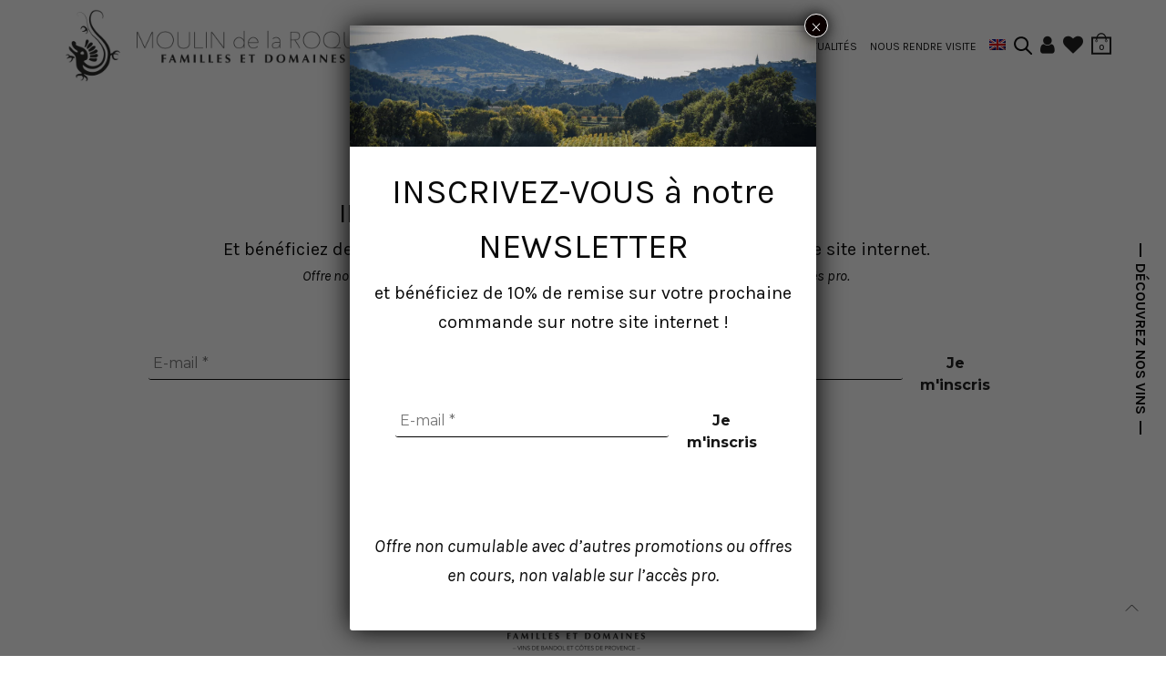

--- FILE ---
content_type: text/html; charset=UTF-8
request_url: https://www.la-roque-bandol.com/portfolio/une-histoire-de-terroirs/
body_size: 45423
content:
<!doctype html>
<html lang="fr-FR">
<head>
	<meta charset="UTF-8" />
	<meta name="viewport" content="width=device-width, initial-scale=1, maximum-scale=1, viewport-fit=cover">
	<link rel="profile" href="https://gmpg.org/xfn/11">
	<link rel="pingback" href="https://www.la-roque-bandol.com/xmlrpc.php">
					<script>document.documentElement.className = document.documentElement.className + ' yes-js js_active js'</script>
			<meta http-equiv="x-dns-prefetch-control" content="on">
	<link rel="dns-prefetch" href="//fonts.googleapis.com" />
	<link rel="dns-prefetch" href="//fonts.gstatic.com" />
	<link rel="dns-prefetch" href="//0.gravatar.com/" />
	<link rel="dns-prefetch" href="//2.gravatar.com/" />
	<link rel="dns-prefetch" href="//1.gravatar.com/" /><meta name='robots' content='noindex, follow' />

            <script data-no-defer="1" data-ezscrex="false" data-cfasync="false" data-pagespeed-no-defer data-cookieconsent="ignore">
                var ctPublicFunctions = {"_ajax_nonce":"50f0cd0135","_rest_nonce":"ff2e816c91","_ajax_url":"\/wp-admin\/admin-ajax.php","_rest_url":"https:\/\/www.la-roque-bandol.com\/wp-json\/","data__cookies_type":"native","data__ajax_type":"rest","data__bot_detector_enabled":0,"data__frontend_data_log_enabled":1,"cookiePrefix":"","wprocket_detected":true,"host_url":"www.la-roque-bandol.com","text__ee_click_to_select":"Click to select the whole data","text__ee_original_email":"The complete one is","text__ee_got_it":"Got it","text__ee_blocked":"Blocked","text__ee_cannot_connect":"Cannot connect","text__ee_cannot_decode":"Can not decode email. Unknown reason","text__ee_email_decoder":"CleanTalk email decoder","text__ee_wait_for_decoding":"The magic is on the way!","text__ee_decoding_process":"Please wait a few seconds while we decode the contact data."}
            </script>
        
            <script data-no-defer="1" data-ezscrex="false" data-cfasync="false" data-pagespeed-no-defer data-cookieconsent="ignore">
                var ctPublic = {"_ajax_nonce":"50f0cd0135","settings__forms__check_internal":"0","settings__forms__check_external":"0","settings__forms__force_protection":0,"settings__forms__search_test":"1","settings__forms__wc_add_to_cart":"0","settings__data__bot_detector_enabled":0,"settings__sfw__anti_crawler":0,"blog_home":"https:\/\/www.la-roque-bandol.com\/","pixel__setting":"3","pixel__enabled":true,"pixel__url":"https:\/\/moderate3-v4.cleantalk.org\/pixel\/6378b28b53bcefeec771462a3d1729bc.gif","data__email_check_before_post":"1","data__email_check_exist_post":0,"data__cookies_type":"native","data__key_is_ok":true,"data__visible_fields_required":true,"wl_brandname":"Anti-Spam by CleanTalk","wl_brandname_short":"CleanTalk","ct_checkjs_key":"e322acd61854dc033047b8aa72c5fdb5a1cbf3e4826bea16563c5dcda2929a4e","emailEncoderPassKey":"ca1a8178ae6e5be2726682e5ce3de80e","bot_detector_forms_excluded":"W10=","advancedCacheExists":true,"varnishCacheExists":false,"wc_ajax_add_to_cart":false}
            </script>
        
	<!-- This site is optimized with the Yoast SEO plugin v26.8 - https://yoast.com/product/yoast-seo-wordpress/ -->
	<title>Une histoire de Terroirs - Moulin de la Roque</title>
<link data-rocket-preload as="style" href="https://fonts.googleapis.com/css?family=Karla%3A200%2C300%2C400%2C500%2C600%2C700%2C800%2C200i%2C300i%2C400i%2C500i%2C600i%2C700i%2C800i%7CWork%20Sans%3A100%2C200%2C300%2C400%2C500%2C600%2C700%2C800%2C900%2C100i%2C200i%2C300i%2C400i%2C500i%2C600i%2C700i%2C800i%2C900i%7CAbril%20FatFace%3A400%2C400i%2C700%2C700i%7CAlegreya%3A400%2C400i%2C700%2C700i%7CAlegreya%20Sans%3A400%2C400i%2C700%2C700i%7CAmatic%20SC%3A400%2C400i%2C700%2C700i%7CAnonymous%20Pro%3A400%2C400i%2C700%2C700i%7CArchitects%20Daughter%3A400%2C400i%2C700%2C700i%7CArchivo%3A400%2C400i%2C700%2C700i%7CArchivo%20Narrow%3A400%2C400i%2C700%2C700i%7CAsap%3A400%2C400i%2C700%2C700i%7CBarlow%3A400%2C400i%2C700%2C700i%7CBioRhyme%3A400%2C400i%2C700%2C700i%7CBonbon%3A400%2C400i%2C700%2C700i%7CCabin%3A400%2C400i%2C700%2C700i%7CCairo%3A400%2C400i%2C700%2C700i%7CCardo%3A400%2C400i%2C700%2C700i%7CChivo%3A400%2C400i%2C700%2C700i%7CConcert%20One%3A400%2C400i%2C700%2C700i%7CCormorant%3A400%2C400i%2C700%2C700i%7CCrimson%20Text%3A400%2C400i%2C700%2C700i%7CEczar%3A400%2C400i%2C700%2C700i%7CExo%202%3A400%2C400i%2C700%2C700i%7CFira%20Sans%3A400%2C400i%2C700%2C700i%7CFjalla%20One%3A400%2C400i%2C700%2C700i%7CFrank%20Ruhl%20Libre%3A400%2C400i%2C700%2C700i%7CGreat%20Vibes%3A400%2C400i%2C700%2C700i%7CHeebo%3A400%2C400i%2C700%2C700i%7CIBM%20Plex%3A400%2C400i%2C700%2C700i%7CInconsolata%3A400%2C400i%2C700%2C700i%7CIndie%20Flower%3A400%2C400i%2C700%2C700i%7CInknut%20Antiqua%3A400%2C400i%2C700%2C700i%7CInter%3A400%2C400i%2C700%2C700i%7CKarla%3A400%2C400i%2C700%2C700i%7CLibre%20Baskerville%3A400%2C400i%2C700%2C700i%7CLibre%20Franklin%3A400%2C400i%2C700%2C700i%7CMontserrat%3A400%2C400i%2C700%2C700i%7CNeuton%3A400%2C400i%2C700%2C700i%7CNotable%3A400%2C400i%2C700%2C700i%7CNothing%20You%20Could%20Do%3A400%2C400i%2C700%2C700i%7CNoto%20Sans%3A400%2C400i%2C700%2C700i%7CNunito%3A400%2C400i%2C700%2C700i%7COld%20Standard%20TT%3A400%2C400i%2C700%2C700i%7COxygen%3A400%2C400i%2C700%2C700i%7CPacifico%3A400%2C400i%2C700%2C700i%7CPoppins%3A400%2C400i%2C700%2C700i%7CProza%20Libre%3A400%2C400i%2C700%2C700i%7CPT%20Sans%3A400%2C400i%2C700%2C700i%7CPT%20Serif%3A400%2C400i%2C700%2C700i%7CRakkas%3A400%2C400i%2C700%2C700i%7CReenie%20Beanie%3A400%2C400i%2C700%2C700i%7CRoboto%20Slab%3A400%2C400i%2C700%2C700i%7CRopa%20Sans%3A400%2C400i%2C700%2C700i%7CRubik%3A400%2C400i%2C700%2C700i%7CShadows%20Into%20Light%3A400%2C400i%2C700%2C700i%7CSpace%20Mono%3A400%2C400i%2C700%2C700i%7CSpectral%3A400%2C400i%2C700%2C700i%7CSue%20Ellen%20Francisco%3A400%2C400i%2C700%2C700i%7CTitillium%20Web%3A400%2C400i%2C700%2C700i%7CUbuntu%3A400%2C400i%2C700%2C700i%7CVarela%3A400%2C400i%2C700%2C700i%7CVollkorn%3A400%2C400i%2C700%2C700i%7CWork%20Sans%3A400%2C400i%2C700%2C700i%7CYatra%20One%3A400%2C400i%2C700%2C700i&#038;subset=latin&#038;display=swap" rel="preload">
<link href="https://fonts.googleapis.com/css?family=Karla%3A200%2C300%2C400%2C500%2C600%2C700%2C800%2C200i%2C300i%2C400i%2C500i%2C600i%2C700i%2C800i%7CWork%20Sans%3A100%2C200%2C300%2C400%2C500%2C600%2C700%2C800%2C900%2C100i%2C200i%2C300i%2C400i%2C500i%2C600i%2C700i%2C800i%2C900i%7CAbril%20FatFace%3A400%2C400i%2C700%2C700i%7CAlegreya%3A400%2C400i%2C700%2C700i%7CAlegreya%20Sans%3A400%2C400i%2C700%2C700i%7CAmatic%20SC%3A400%2C400i%2C700%2C700i%7CAnonymous%20Pro%3A400%2C400i%2C700%2C700i%7CArchitects%20Daughter%3A400%2C400i%2C700%2C700i%7CArchivo%3A400%2C400i%2C700%2C700i%7CArchivo%20Narrow%3A400%2C400i%2C700%2C700i%7CAsap%3A400%2C400i%2C700%2C700i%7CBarlow%3A400%2C400i%2C700%2C700i%7CBioRhyme%3A400%2C400i%2C700%2C700i%7CBonbon%3A400%2C400i%2C700%2C700i%7CCabin%3A400%2C400i%2C700%2C700i%7CCairo%3A400%2C400i%2C700%2C700i%7CCardo%3A400%2C400i%2C700%2C700i%7CChivo%3A400%2C400i%2C700%2C700i%7CConcert%20One%3A400%2C400i%2C700%2C700i%7CCormorant%3A400%2C400i%2C700%2C700i%7CCrimson%20Text%3A400%2C400i%2C700%2C700i%7CEczar%3A400%2C400i%2C700%2C700i%7CExo%202%3A400%2C400i%2C700%2C700i%7CFira%20Sans%3A400%2C400i%2C700%2C700i%7CFjalla%20One%3A400%2C400i%2C700%2C700i%7CFrank%20Ruhl%20Libre%3A400%2C400i%2C700%2C700i%7CGreat%20Vibes%3A400%2C400i%2C700%2C700i%7CHeebo%3A400%2C400i%2C700%2C700i%7CIBM%20Plex%3A400%2C400i%2C700%2C700i%7CInconsolata%3A400%2C400i%2C700%2C700i%7CIndie%20Flower%3A400%2C400i%2C700%2C700i%7CInknut%20Antiqua%3A400%2C400i%2C700%2C700i%7CInter%3A400%2C400i%2C700%2C700i%7CKarla%3A400%2C400i%2C700%2C700i%7CLibre%20Baskerville%3A400%2C400i%2C700%2C700i%7CLibre%20Franklin%3A400%2C400i%2C700%2C700i%7CMontserrat%3A400%2C400i%2C700%2C700i%7CNeuton%3A400%2C400i%2C700%2C700i%7CNotable%3A400%2C400i%2C700%2C700i%7CNothing%20You%20Could%20Do%3A400%2C400i%2C700%2C700i%7CNoto%20Sans%3A400%2C400i%2C700%2C700i%7CNunito%3A400%2C400i%2C700%2C700i%7COld%20Standard%20TT%3A400%2C400i%2C700%2C700i%7COxygen%3A400%2C400i%2C700%2C700i%7CPacifico%3A400%2C400i%2C700%2C700i%7CPoppins%3A400%2C400i%2C700%2C700i%7CProza%20Libre%3A400%2C400i%2C700%2C700i%7CPT%20Sans%3A400%2C400i%2C700%2C700i%7CPT%20Serif%3A400%2C400i%2C700%2C700i%7CRakkas%3A400%2C400i%2C700%2C700i%7CReenie%20Beanie%3A400%2C400i%2C700%2C700i%7CRoboto%20Slab%3A400%2C400i%2C700%2C700i%7CRopa%20Sans%3A400%2C400i%2C700%2C700i%7CRubik%3A400%2C400i%2C700%2C700i%7CShadows%20Into%20Light%3A400%2C400i%2C700%2C700i%7CSpace%20Mono%3A400%2C400i%2C700%2C700i%7CSpectral%3A400%2C400i%2C700%2C700i%7CSue%20Ellen%20Francisco%3A400%2C400i%2C700%2C700i%7CTitillium%20Web%3A400%2C400i%2C700%2C700i%7CUbuntu%3A400%2C400i%2C700%2C700i%7CVarela%3A400%2C400i%2C700%2C700i%7CVollkorn%3A400%2C400i%2C700%2C700i%7CWork%20Sans%3A400%2C400i%2C700%2C700i%7CYatra%20One%3A400%2C400i%2C700%2C700i&#038;subset=latin&#038;display=swap" media="print" onload="this.media=&#039;all&#039;" rel="stylesheet">
<noscript data-wpr-hosted-gf-parameters=""><link rel="stylesheet" href="https://fonts.googleapis.com/css?family=Karla%3A200%2C300%2C400%2C500%2C600%2C700%2C800%2C200i%2C300i%2C400i%2C500i%2C600i%2C700i%2C800i%7CWork%20Sans%3A100%2C200%2C300%2C400%2C500%2C600%2C700%2C800%2C900%2C100i%2C200i%2C300i%2C400i%2C500i%2C600i%2C700i%2C800i%2C900i%7CAbril%20FatFace%3A400%2C400i%2C700%2C700i%7CAlegreya%3A400%2C400i%2C700%2C700i%7CAlegreya%20Sans%3A400%2C400i%2C700%2C700i%7CAmatic%20SC%3A400%2C400i%2C700%2C700i%7CAnonymous%20Pro%3A400%2C400i%2C700%2C700i%7CArchitects%20Daughter%3A400%2C400i%2C700%2C700i%7CArchivo%3A400%2C400i%2C700%2C700i%7CArchivo%20Narrow%3A400%2C400i%2C700%2C700i%7CAsap%3A400%2C400i%2C700%2C700i%7CBarlow%3A400%2C400i%2C700%2C700i%7CBioRhyme%3A400%2C400i%2C700%2C700i%7CBonbon%3A400%2C400i%2C700%2C700i%7CCabin%3A400%2C400i%2C700%2C700i%7CCairo%3A400%2C400i%2C700%2C700i%7CCardo%3A400%2C400i%2C700%2C700i%7CChivo%3A400%2C400i%2C700%2C700i%7CConcert%20One%3A400%2C400i%2C700%2C700i%7CCormorant%3A400%2C400i%2C700%2C700i%7CCrimson%20Text%3A400%2C400i%2C700%2C700i%7CEczar%3A400%2C400i%2C700%2C700i%7CExo%202%3A400%2C400i%2C700%2C700i%7CFira%20Sans%3A400%2C400i%2C700%2C700i%7CFjalla%20One%3A400%2C400i%2C700%2C700i%7CFrank%20Ruhl%20Libre%3A400%2C400i%2C700%2C700i%7CGreat%20Vibes%3A400%2C400i%2C700%2C700i%7CHeebo%3A400%2C400i%2C700%2C700i%7CIBM%20Plex%3A400%2C400i%2C700%2C700i%7CInconsolata%3A400%2C400i%2C700%2C700i%7CIndie%20Flower%3A400%2C400i%2C700%2C700i%7CInknut%20Antiqua%3A400%2C400i%2C700%2C700i%7CInter%3A400%2C400i%2C700%2C700i%7CKarla%3A400%2C400i%2C700%2C700i%7CLibre%20Baskerville%3A400%2C400i%2C700%2C700i%7CLibre%20Franklin%3A400%2C400i%2C700%2C700i%7CMontserrat%3A400%2C400i%2C700%2C700i%7CNeuton%3A400%2C400i%2C700%2C700i%7CNotable%3A400%2C400i%2C700%2C700i%7CNothing%20You%20Could%20Do%3A400%2C400i%2C700%2C700i%7CNoto%20Sans%3A400%2C400i%2C700%2C700i%7CNunito%3A400%2C400i%2C700%2C700i%7COld%20Standard%20TT%3A400%2C400i%2C700%2C700i%7COxygen%3A400%2C400i%2C700%2C700i%7CPacifico%3A400%2C400i%2C700%2C700i%7CPoppins%3A400%2C400i%2C700%2C700i%7CProza%20Libre%3A400%2C400i%2C700%2C700i%7CPT%20Sans%3A400%2C400i%2C700%2C700i%7CPT%20Serif%3A400%2C400i%2C700%2C700i%7CRakkas%3A400%2C400i%2C700%2C700i%7CReenie%20Beanie%3A400%2C400i%2C700%2C700i%7CRoboto%20Slab%3A400%2C400i%2C700%2C700i%7CRopa%20Sans%3A400%2C400i%2C700%2C700i%7CRubik%3A400%2C400i%2C700%2C700i%7CShadows%20Into%20Light%3A400%2C400i%2C700%2C700i%7CSpace%20Mono%3A400%2C400i%2C700%2C700i%7CSpectral%3A400%2C400i%2C700%2C700i%7CSue%20Ellen%20Francisco%3A400%2C400i%2C700%2C700i%7CTitillium%20Web%3A400%2C400i%2C700%2C700i%7CUbuntu%3A400%2C400i%2C700%2C700i%7CVarela%3A400%2C400i%2C700%2C700i%7CVollkorn%3A400%2C400i%2C700%2C700i%7CWork%20Sans%3A400%2C400i%2C700%2C700i%7CYatra%20One%3A400%2C400i%2C700%2C700i&#038;subset=latin&#038;display=swap"></noscript>
	<meta property="og:locale" content="fr_FR" />
	<meta property="og:type" content="article" />
	<meta property="og:title" content="Une histoire de Terroirs - Moulin de la Roque" />
	<meta property="og:url" content="https://www.la-roque-bandol.com/portfolio/une-histoire-de-terroirs/" />
	<meta property="og:site_name" content="Moulin de la Roque" />
	<meta property="article:modified_time" content="2021-11-09T09:32:04+00:00" />
	<meta property="og:image" content="https://www.la-roque-bandol.com/wp-content/uploads/2021/10/Esprit-terroirs-vins-de-bandol-gamme.png" />
	<meta property="og:image:width" content="300" />
	<meta property="og:image:height" content="300" />
	<meta property="og:image:type" content="image/png" />
	<meta name="twitter:card" content="summary_large_image" />
	<script type="application/ld+json" class="yoast-schema-graph">{"@context":"https://schema.org","@graph":[{"@type":"WebPage","@id":"https://www.la-roque-bandol.com/portfolio/une-histoire-de-terroirs/","url":"https://www.la-roque-bandol.com/portfolio/une-histoire-de-terroirs/","name":"Une histoire de Terroirs - Moulin de la Roque","isPartOf":{"@id":"https://www.la-roque-bandol.com/#website"},"primaryImageOfPage":{"@id":"https://www.la-roque-bandol.com/portfolio/une-histoire-de-terroirs/#primaryimage"},"image":{"@id":"https://www.la-roque-bandol.com/portfolio/une-histoire-de-terroirs/#primaryimage"},"thumbnailUrl":"https://www.la-roque-bandol.com/wp-content/uploads/2021/10/Esprit-terroirs-vins-de-bandol-gamme.png","datePublished":"2021-10-01T14:26:45+00:00","dateModified":"2021-11-09T09:32:04+00:00","breadcrumb":{"@id":"https://www.la-roque-bandol.com/portfolio/une-histoire-de-terroirs/#breadcrumb"},"inLanguage":"fr-FR","potentialAction":[{"@type":"ReadAction","target":["https://www.la-roque-bandol.com/portfolio/une-histoire-de-terroirs/"]}]},{"@type":"ImageObject","inLanguage":"fr-FR","@id":"https://www.la-roque-bandol.com/portfolio/une-histoire-de-terroirs/#primaryimage","url":"https://www.la-roque-bandol.com/wp-content/uploads/2021/10/Esprit-terroirs-vins-de-bandol-gamme.png","contentUrl":"https://www.la-roque-bandol.com/wp-content/uploads/2021/10/Esprit-terroirs-vins-de-bandol-gamme.png","width":300,"height":300,"caption":"Gamme Terroirs"},{"@type":"BreadcrumbList","@id":"https://www.la-roque-bandol.com/portfolio/une-histoire-de-terroirs/#breadcrumb","itemListElement":[{"@type":"ListItem","position":1,"name":"Accueil","item":"https://www.la-roque-bandol.com/"},{"@type":"ListItem","position":2,"name":"Une histoire de Terroirs"}]},{"@type":"WebSite","@id":"https://www.la-roque-bandol.com/#website","url":"https://www.la-roque-bandol.com/","name":"Moulin de la Roque","description":"","potentialAction":[{"@type":"SearchAction","target":{"@type":"EntryPoint","urlTemplate":"https://www.la-roque-bandol.com/?s={search_term_string}"},"query-input":{"@type":"PropertyValueSpecification","valueRequired":true,"valueName":"search_term_string"}}],"inLanguage":"fr-FR"}]}</script>
	<!-- / Yoast SEO plugin. -->


<link rel='dns-prefetch' href='//www.la-roque-bandol.com' />
<link rel='dns-prefetch' href='//fonts.googleapis.com' />
<link href='https://fonts.gstatic.com' crossorigin rel='preconnect' />
<link rel="alternate" type="application/rss+xml" title="Moulin de la Roque &raquo; Flux" href="https://www.la-roque-bandol.com/feed/" />
<link rel="alternate" type="application/rss+xml" title="Moulin de la Roque &raquo; Flux des commentaires" href="https://www.la-roque-bandol.com/comments/feed/" />
<link rel="preconnect" href="//fonts.gstatic.com/" crossorigin><link rel="alternate" title="oEmbed (JSON)" type="application/json+oembed" href="https://www.la-roque-bandol.com/wp-json/oembed/1.0/embed?url=https%3A%2F%2Fwww.la-roque-bandol.com%2Fportfolio%2Fune-histoire-de-terroirs%2F" />
<link rel="alternate" title="oEmbed (XML)" type="text/xml+oembed" href="https://www.la-roque-bandol.com/wp-json/oembed/1.0/embed?url=https%3A%2F%2Fwww.la-roque-bandol.com%2Fportfolio%2Fune-histoire-de-terroirs%2F&#038;format=xml" />
<style id='wp-img-auto-sizes-contain-inline-css' type='text/css'>
img:is([sizes=auto i],[sizes^="auto," i]){contain-intrinsic-size:3000px 1500px}
/*# sourceURL=wp-img-auto-sizes-contain-inline-css */
</style>
<link rel='stylesheet' id='sbi_styles-css' href='https://www.la-roque-bandol.com/wp-content/cache/background-css/1/www.la-roque-bandol.com/wp-content/plugins/instagram-feed/css/sbi-styles.min.css?ver=6.10.0&wpr_t=1769387130' type='text/css' media='all' />
<style id='wp-emoji-styles-inline-css' type='text/css'>

	img.wp-smiley, img.emoji {
		display: inline !important;
		border: none !important;
		box-shadow: none !important;
		height: 1em !important;
		width: 1em !important;
		margin: 0 0.07em !important;
		vertical-align: -0.1em !important;
		background: none !important;
		padding: 0 !important;
	}
/*# sourceURL=wp-emoji-styles-inline-css */
</style>
<link rel='stylesheet' id='wp-block-library-css' href='https://www.la-roque-bandol.com/wp-includes/css/dist/block-library/style.min.css?ver=f5a2b6af1bd1deb33ea486deb419e793' type='text/css' media='all' />
<style id='classic-theme-styles-inline-css' type='text/css'>
/*! This file is auto-generated */
.wp-block-button__link{color:#fff;background-color:#32373c;border-radius:9999px;box-shadow:none;text-decoration:none;padding:calc(.667em + 2px) calc(1.333em + 2px);font-size:1.125em}.wp-block-file__button{background:#32373c;color:#fff;text-decoration:none}
/*# sourceURL=/wp-includes/css/classic-themes.min.css */
</style>
<link rel='stylesheet' id='wp-components-css' href='https://www.la-roque-bandol.com/wp-includes/css/dist/components/style.min.css?ver=f5a2b6af1bd1deb33ea486deb419e793' type='text/css' media='all' />
<link rel='stylesheet' id='wp-preferences-css' href='https://www.la-roque-bandol.com/wp-includes/css/dist/preferences/style.min.css?ver=f5a2b6af1bd1deb33ea486deb419e793' type='text/css' media='all' />
<link rel='stylesheet' id='wp-block-editor-css' href='https://www.la-roque-bandol.com/wp-includes/css/dist/block-editor/style.min.css?ver=f5a2b6af1bd1deb33ea486deb419e793' type='text/css' media='all' />
<link data-minify="1" rel='stylesheet' id='popup-maker-block-library-style-css' href='https://www.la-roque-bandol.com/wp-content/cache/min/1/wp-content/plugins/popup-maker/dist/packages/block-library-style.css?ver=1769219906' type='text/css' media='all' />
<link data-minify="1" rel='stylesheet' id='yith-wcwl-add-to-wishlist-css' href='https://www.la-roque-bandol.com/wp-content/cache/min/1/wp-content/plugins/yith-woocommerce-wishlist/assets/css/frontend/add-to-wishlist.css?ver=1769219906' type='text/css' media='all' />
<style id='yith-wcwl-add-to-wishlist-inline-css' type='text/css'>
 :root { --add-to-wishlist-icon-color: rgb(187,146,34); --added-to-wishlist-icon-color: rgb(187,146,34); --color-add-to-wishlist-background: #333333; --color-add-to-wishlist-text: #FFFFFF; --color-add-to-wishlist-border: #333333; --color-add-to-wishlist-background-hover: #333333; --color-add-to-wishlist-text-hover: #FFFFFF; --color-add-to-wishlist-border-hover: #333333; --rounded-corners-radius: 16px; --color-add-to-cart-background: #333333; --color-add-to-cart-text: #FFFFFF; --color-add-to-cart-border: #333333; --color-add-to-cart-background-hover: #4F4F4F; --color-add-to-cart-text-hover: #FFFFFF; --color-add-to-cart-border-hover: #4F4F4F; --add-to-cart-rounded-corners-radius: 16px; --color-button-style-1-background: #333333; --color-button-style-1-text: #FFFFFF; --color-button-style-1-border: #333333; --color-button-style-1-background-hover: #4F4F4F; --color-button-style-1-text-hover: #FFFFFF; --color-button-style-1-border-hover: #4F4F4F; --color-button-style-2-background: #333333; --color-button-style-2-text: #FFFFFF; --color-button-style-2-border: #333333; --color-button-style-2-background-hover: #4F4F4F; --color-button-style-2-text-hover: #FFFFFF; --color-button-style-2-border-hover: #4F4F4F; --color-wishlist-table-background: #ffffff; --color-wishlist-table-text: #6d6c6c; --color-wishlist-table-border: #cccccc; --color-headers-background: #F4F4F4; --feedback-duration: 3s } 
/*# sourceURL=yith-wcwl-add-to-wishlist-inline-css */
</style>
<style id='global-styles-inline-css' type='text/css'>
:root{--wp--preset--aspect-ratio--square: 1;--wp--preset--aspect-ratio--4-3: 4/3;--wp--preset--aspect-ratio--3-4: 3/4;--wp--preset--aspect-ratio--3-2: 3/2;--wp--preset--aspect-ratio--2-3: 2/3;--wp--preset--aspect-ratio--16-9: 16/9;--wp--preset--aspect-ratio--9-16: 9/16;--wp--preset--color--black: #000000;--wp--preset--color--cyan-bluish-gray: #abb8c3;--wp--preset--color--white: #ffffff;--wp--preset--color--pale-pink: #f78da7;--wp--preset--color--vivid-red: #cf2e2e;--wp--preset--color--luminous-vivid-orange: #ff6900;--wp--preset--color--luminous-vivid-amber: #fcb900;--wp--preset--color--light-green-cyan: #7bdcb5;--wp--preset--color--vivid-green-cyan: #00d084;--wp--preset--color--pale-cyan-blue: #8ed1fc;--wp--preset--color--vivid-cyan-blue: #0693e3;--wp--preset--color--vivid-purple: #9b51e0;--wp--preset--color--thb-accent: #bb9222;--wp--preset--gradient--vivid-cyan-blue-to-vivid-purple: linear-gradient(135deg,rgb(6,147,227) 0%,rgb(155,81,224) 100%);--wp--preset--gradient--light-green-cyan-to-vivid-green-cyan: linear-gradient(135deg,rgb(122,220,180) 0%,rgb(0,208,130) 100%);--wp--preset--gradient--luminous-vivid-amber-to-luminous-vivid-orange: linear-gradient(135deg,rgb(252,185,0) 0%,rgb(255,105,0) 100%);--wp--preset--gradient--luminous-vivid-orange-to-vivid-red: linear-gradient(135deg,rgb(255,105,0) 0%,rgb(207,46,46) 100%);--wp--preset--gradient--very-light-gray-to-cyan-bluish-gray: linear-gradient(135deg,rgb(238,238,238) 0%,rgb(169,184,195) 100%);--wp--preset--gradient--cool-to-warm-spectrum: linear-gradient(135deg,rgb(74,234,220) 0%,rgb(151,120,209) 20%,rgb(207,42,186) 40%,rgb(238,44,130) 60%,rgb(251,105,98) 80%,rgb(254,248,76) 100%);--wp--preset--gradient--blush-light-purple: linear-gradient(135deg,rgb(255,206,236) 0%,rgb(152,150,240) 100%);--wp--preset--gradient--blush-bordeaux: linear-gradient(135deg,rgb(254,205,165) 0%,rgb(254,45,45) 50%,rgb(107,0,62) 100%);--wp--preset--gradient--luminous-dusk: linear-gradient(135deg,rgb(255,203,112) 0%,rgb(199,81,192) 50%,rgb(65,88,208) 100%);--wp--preset--gradient--pale-ocean: linear-gradient(135deg,rgb(255,245,203) 0%,rgb(182,227,212) 50%,rgb(51,167,181) 100%);--wp--preset--gradient--electric-grass: linear-gradient(135deg,rgb(202,248,128) 0%,rgb(113,206,126) 100%);--wp--preset--gradient--midnight: linear-gradient(135deg,rgb(2,3,129) 0%,rgb(40,116,252) 100%);--wp--preset--font-size--small: 13px;--wp--preset--font-size--medium: 20px;--wp--preset--font-size--large: 36px;--wp--preset--font-size--x-large: 42px;--wp--preset--spacing--20: 0.44rem;--wp--preset--spacing--30: 0.67rem;--wp--preset--spacing--40: 1rem;--wp--preset--spacing--50: 1.5rem;--wp--preset--spacing--60: 2.25rem;--wp--preset--spacing--70: 3.38rem;--wp--preset--spacing--80: 5.06rem;--wp--preset--shadow--natural: 6px 6px 9px rgba(0, 0, 0, 0.2);--wp--preset--shadow--deep: 12px 12px 50px rgba(0, 0, 0, 0.4);--wp--preset--shadow--sharp: 6px 6px 0px rgba(0, 0, 0, 0.2);--wp--preset--shadow--outlined: 6px 6px 0px -3px rgb(255, 255, 255), 6px 6px rgb(0, 0, 0);--wp--preset--shadow--crisp: 6px 6px 0px rgb(0, 0, 0);}:where(.is-layout-flex){gap: 0.5em;}:where(.is-layout-grid){gap: 0.5em;}body .is-layout-flex{display: flex;}.is-layout-flex{flex-wrap: wrap;align-items: center;}.is-layout-flex > :is(*, div){margin: 0;}body .is-layout-grid{display: grid;}.is-layout-grid > :is(*, div){margin: 0;}:where(.wp-block-columns.is-layout-flex){gap: 2em;}:where(.wp-block-columns.is-layout-grid){gap: 2em;}:where(.wp-block-post-template.is-layout-flex){gap: 1.25em;}:where(.wp-block-post-template.is-layout-grid){gap: 1.25em;}.has-black-color{color: var(--wp--preset--color--black) !important;}.has-cyan-bluish-gray-color{color: var(--wp--preset--color--cyan-bluish-gray) !important;}.has-white-color{color: var(--wp--preset--color--white) !important;}.has-pale-pink-color{color: var(--wp--preset--color--pale-pink) !important;}.has-vivid-red-color{color: var(--wp--preset--color--vivid-red) !important;}.has-luminous-vivid-orange-color{color: var(--wp--preset--color--luminous-vivid-orange) !important;}.has-luminous-vivid-amber-color{color: var(--wp--preset--color--luminous-vivid-amber) !important;}.has-light-green-cyan-color{color: var(--wp--preset--color--light-green-cyan) !important;}.has-vivid-green-cyan-color{color: var(--wp--preset--color--vivid-green-cyan) !important;}.has-pale-cyan-blue-color{color: var(--wp--preset--color--pale-cyan-blue) !important;}.has-vivid-cyan-blue-color{color: var(--wp--preset--color--vivid-cyan-blue) !important;}.has-vivid-purple-color{color: var(--wp--preset--color--vivid-purple) !important;}.has-black-background-color{background-color: var(--wp--preset--color--black) !important;}.has-cyan-bluish-gray-background-color{background-color: var(--wp--preset--color--cyan-bluish-gray) !important;}.has-white-background-color{background-color: var(--wp--preset--color--white) !important;}.has-pale-pink-background-color{background-color: var(--wp--preset--color--pale-pink) !important;}.has-vivid-red-background-color{background-color: var(--wp--preset--color--vivid-red) !important;}.has-luminous-vivid-orange-background-color{background-color: var(--wp--preset--color--luminous-vivid-orange) !important;}.has-luminous-vivid-amber-background-color{background-color: var(--wp--preset--color--luminous-vivid-amber) !important;}.has-light-green-cyan-background-color{background-color: var(--wp--preset--color--light-green-cyan) !important;}.has-vivid-green-cyan-background-color{background-color: var(--wp--preset--color--vivid-green-cyan) !important;}.has-pale-cyan-blue-background-color{background-color: var(--wp--preset--color--pale-cyan-blue) !important;}.has-vivid-cyan-blue-background-color{background-color: var(--wp--preset--color--vivid-cyan-blue) !important;}.has-vivid-purple-background-color{background-color: var(--wp--preset--color--vivid-purple) !important;}.has-black-border-color{border-color: var(--wp--preset--color--black) !important;}.has-cyan-bluish-gray-border-color{border-color: var(--wp--preset--color--cyan-bluish-gray) !important;}.has-white-border-color{border-color: var(--wp--preset--color--white) !important;}.has-pale-pink-border-color{border-color: var(--wp--preset--color--pale-pink) !important;}.has-vivid-red-border-color{border-color: var(--wp--preset--color--vivid-red) !important;}.has-luminous-vivid-orange-border-color{border-color: var(--wp--preset--color--luminous-vivid-orange) !important;}.has-luminous-vivid-amber-border-color{border-color: var(--wp--preset--color--luminous-vivid-amber) !important;}.has-light-green-cyan-border-color{border-color: var(--wp--preset--color--light-green-cyan) !important;}.has-vivid-green-cyan-border-color{border-color: var(--wp--preset--color--vivid-green-cyan) !important;}.has-pale-cyan-blue-border-color{border-color: var(--wp--preset--color--pale-cyan-blue) !important;}.has-vivid-cyan-blue-border-color{border-color: var(--wp--preset--color--vivid-cyan-blue) !important;}.has-vivid-purple-border-color{border-color: var(--wp--preset--color--vivid-purple) !important;}.has-vivid-cyan-blue-to-vivid-purple-gradient-background{background: var(--wp--preset--gradient--vivid-cyan-blue-to-vivid-purple) !important;}.has-light-green-cyan-to-vivid-green-cyan-gradient-background{background: var(--wp--preset--gradient--light-green-cyan-to-vivid-green-cyan) !important;}.has-luminous-vivid-amber-to-luminous-vivid-orange-gradient-background{background: var(--wp--preset--gradient--luminous-vivid-amber-to-luminous-vivid-orange) !important;}.has-luminous-vivid-orange-to-vivid-red-gradient-background{background: var(--wp--preset--gradient--luminous-vivid-orange-to-vivid-red) !important;}.has-very-light-gray-to-cyan-bluish-gray-gradient-background{background: var(--wp--preset--gradient--very-light-gray-to-cyan-bluish-gray) !important;}.has-cool-to-warm-spectrum-gradient-background{background: var(--wp--preset--gradient--cool-to-warm-spectrum) !important;}.has-blush-light-purple-gradient-background{background: var(--wp--preset--gradient--blush-light-purple) !important;}.has-blush-bordeaux-gradient-background{background: var(--wp--preset--gradient--blush-bordeaux) !important;}.has-luminous-dusk-gradient-background{background: var(--wp--preset--gradient--luminous-dusk) !important;}.has-pale-ocean-gradient-background{background: var(--wp--preset--gradient--pale-ocean) !important;}.has-electric-grass-gradient-background{background: var(--wp--preset--gradient--electric-grass) !important;}.has-midnight-gradient-background{background: var(--wp--preset--gradient--midnight) !important;}.has-small-font-size{font-size: var(--wp--preset--font-size--small) !important;}.has-medium-font-size{font-size: var(--wp--preset--font-size--medium) !important;}.has-large-font-size{font-size: var(--wp--preset--font-size--large) !important;}.has-x-large-font-size{font-size: var(--wp--preset--font-size--x-large) !important;}
:where(.wp-block-post-template.is-layout-flex){gap: 1.25em;}:where(.wp-block-post-template.is-layout-grid){gap: 1.25em;}
:where(.wp-block-term-template.is-layout-flex){gap: 1.25em;}:where(.wp-block-term-template.is-layout-grid){gap: 1.25em;}
:where(.wp-block-columns.is-layout-flex){gap: 2em;}:where(.wp-block-columns.is-layout-grid){gap: 2em;}
:root :where(.wp-block-pullquote){font-size: 1.5em;line-height: 1.6;}
/*# sourceURL=global-styles-inline-css */
</style>
<style id='age-gate-custom-inline-css' type='text/css'>
:root{--ag-background-image-position: center center;--ag-background-image-opacity: 1;--ag-blur: 5px;}
/*# sourceURL=age-gate-custom-inline-css */
</style>
<link data-minify="1" rel='stylesheet' id='age-gate-css' href='https://www.la-roque-bandol.com/wp-content/cache/min/1/wp-content/plugins/age-gate/dist/main.css?ver=1769219906' type='text/css' media='all' />
<style id='age-gate-options-inline-css' type='text/css'>
:root{--ag-background-image-position: center center;--ag-background-image-opacity: 1;--ag-blur: 5px;}
/*# sourceURL=age-gate-options-inline-css */
</style>
<link rel='stylesheet' id='cleantalk-public-css-css' href='https://www.la-roque-bandol.com/wp-content/cache/background-css/1/www.la-roque-bandol.com/wp-content/plugins/cleantalk-spam-protect/css/cleantalk-public.min.css?ver=6.70.1_1767777479&wpr_t=1769387130' type='text/css' media='all' />
<link rel='stylesheet' id='cleantalk-email-decoder-css-css' href='https://www.la-roque-bandol.com/wp-content/plugins/cleantalk-spam-protect/css/cleantalk-email-decoder.min.css?ver=6.70.1_1767777479' type='text/css' media='all' />
<link data-minify="1" rel='stylesheet' id='pdf-generator-for-wp-css' href='https://www.la-roque-bandol.com/wp-content/cache/min/1/wp-content/plugins/pdf-generator-for-wp/public/src/scss/pdf-generator-for-wp-public.css?ver=1769219906' type='text/css' media='all' />
<link data-minify="1" rel='stylesheet' id='dashicons-css' href='https://www.la-roque-bandol.com/wp-content/cache/min/1/wp-includes/css/dashicons.min.css?ver=1769219906' type='text/css' media='all' />
<style id='dashicons-inline-css' type='text/css'>
[data-font="Dashicons"]:before {font-family: 'Dashicons' !important;content: attr(data-icon) !important;speak: none !important;font-weight: normal !important;font-variant: normal !important;text-transform: none !important;line-height: 1 !important;font-style: normal !important;-webkit-font-smoothing: antialiased !important;-moz-osx-font-smoothing: grayscale !important;}
/*# sourceURL=dashicons-inline-css */
</style>
<link data-minify="1" rel='stylesheet' id='thickbox-css' href='https://www.la-roque-bandol.com/wp-content/cache/min/1/wp-includes/js/thickbox/thickbox.css?ver=1769219906' type='text/css' media='all' />
<link data-minify="1" rel='stylesheet' id='pdf-generator-for-wpcommon-css' href='https://www.la-roque-bandol.com/wp-content/cache/min/1/wp-content/plugins/pdf-generator-for-wp/common/src/scss/pdf-generator-for-wp-common.css?ver=1769219906' type='text/css' media='all' />
<link data-minify="1" rel='stylesheet' id='tss-css' href='https://www.la-roque-bandol.com/wp-content/cache/min/1/wp-content/plugins/testimonial-slider-and-showcase/assets/css/wptestimonial.css?ver=1769219906' type='text/css' media='all' />
<style id='woocommerce-inline-inline-css' type='text/css'>
.woocommerce form .form-row .required { visibility: visible; }
/*# sourceURL=woocommerce-inline-inline-css */
</style>
<link rel='stylesheet' id='wpml-legacy-horizontal-list-0-css' href='https://www.la-roque-bandol.com/wp-content/plugins/sitepress-multilingual-cms/templates/language-switchers/legacy-list-horizontal/style.min.css?ver=1' type='text/css' media='all' />
<link rel='stylesheet' id='wpml-menu-item-0-css' href='https://www.la-roque-bandol.com/wp-content/plugins/sitepress-multilingual-cms/templates/language-switchers/menu-item/style.min.css?ver=1' type='text/css' media='all' />
<link data-minify="1" rel='stylesheet' id='wpos-slick-style-css' href='https://www.la-roque-bandol.com/wp-content/cache/background-css/1/www.la-roque-bandol.com/wp-content/cache/min/1/wp-content/plugins/woo-product-slider-and-carousel-with-category/assets/css/slick.css?ver=1769219906&wpr_t=1769387130' type='text/css' media='all' />
<link data-minify="1" rel='stylesheet' id='wcpscwc-public-style-css' href='https://www.la-roque-bandol.com/wp-content/cache/background-css/1/www.la-roque-bandol.com/wp-content/cache/min/1/wp-content/plugins/woo-product-slider-and-carousel-with-category/assets/css/wcpscwc-public.css?ver=1769219906&wpr_t=1769387130' type='text/css' media='all' />
<link data-minify="1" rel='stylesheet' id='woocommerce-box-office-frontend-css' href='https://www.la-roque-bandol.com/wp-content/cache/min/1/wp-content/plugins/woocommerce-box-office/assets/css/frontend.css?ver=1769219906' type='text/css' media='all' />
<link rel='stylesheet' id='cmplz-general-css' href='https://www.la-roque-bandol.com/wp-content/plugins/complianz-gdpr-premium/assets/css/cookieblocker.min.css?ver=1762161234' type='text/css' media='all' />
<link data-minify="1" rel='stylesheet' id='apu-wc-style-css' href='https://www.la-roque-bandol.com/wp-content/cache/min/1/wp-content/plugins/agence-preambulles-utils/woocommerce/assets/css/style.css?ver=1769219906' type='text/css' media='all' />
<link data-minify="1" rel='stylesheet' id='thb-app-css' href='https://www.la-roque-bandol.com/wp-content/cache/background-css/1/www.la-roque-bandol.com/wp-content/cache/min/1/wp-content/themes/notio-wp/assets/css/app.css?ver=1769219906&wpr_t=1769387130' type='text/css' media='all' />
<style id='thb-app-inline-css' type='text/css'>
h1,h2,h3,h4,h5,h6,blockquote p,.thb-portfolio-filter .filters,.thb-portfolio .type-portfolio.hover-style5 .thb-categories {font-family:Work Sans;}body {font-family:Karla;}h1,.h1 {}h2 {}h3 {}h4 {}h5 {}h6 {}#full-menu .sf-menu > li > a {}#full-menu .sub-menu li a {}.subfooter .thb-subfooter-menu li a {}input[type="submit"],submit,.button,.btn,.btn-block,.btn-text,.vc_btn3 {}em {}label {}#full-menu .sf-menu>li>a,.mobile-menu a {}.products .product h3 {}.product-page .product-information h1.product_title {}.thb-product-detail .product-information .woocommerce-product-details__short-description,.thb-product-detail .product-information .woocommerce-product-details__short-description p {}.header .logolink .logoimg {max-height:80px;}.header .logolink .logoimg[src$=".svg"] {max-height:100%;height:80px;}@media screen and (max-width:40.0625em) {.header .logolink .logoimg {max-height:50;}.header .logolink .logoimg[src$=".svg"] {max-height:100%;height:50;}}.header {height:100px;}.header-margin, #searchpopup, #mobile-menu, #side-cart, #wrapper [role="main"], .pace, .share_container {margin-top:100px;}@media screen and (max-width:40.0625em) {.header {height:100px;}.header-margin, #searchpopup, #mobile-menu, #side-cart, #wrapper [role="main"], .pace, .share_container {margin-top:100px;}}.underline-link:after, .products .product .product_after_title .button:after, .wpb_text_column a:after, .widget.widget_price_filter .price_slider .ui-slider-handle, .btn.style5, .button.style5, input[type=submit].style5, .btn.style6, .button.style6, input[type=submit].style6, .btn.accent, .btn#place_order, .btn.checkout-button, .button.accent, .button#place_order, .button.checkout-button, input[type=submit].accent, input[type=submit]#place_order, input[type=submit].checkout-button,.products .product .product_after_title .button:after, .woocommerce-tabs .tabs li a:after, .woocommerce-MyAccount-navigation ul li:hover a, .woocommerce-MyAccount-navigation ul li.is-active a, .thb-client-row.has-border.thb-opacity.with-accent .thb-client:hover, .product-page .product-information .single_add_to_cart_button:hover {border-color:#bb9222;}.woocommerce-MyAccount-navigation ul li:hover + li a, .woocommerce-MyAccount-navigation ul li.is-active + li a {border-top-color:#bb9222;}a:hover, #full-menu .sf-menu > li.current-menu-item > a, #full-menu .sf-menu > li.sfHover > a, #full-menu .sf-menu > li > a:hover, .header_full_menu_submenu_color_style2 #full-menu .sub-menu a:hover, #full-menu .sub-menu li a:hover, .footer.style1 .social-links a.email:hover, .post .post-title a:hover, .widget.widget_recent_entries ul li .url, .widget.widget_recent_comments ul li .url, .widget.woocommerce.widget_layered_nav ul li .count, .widget.widget_price_filter .price_slider_amount .button, .widget.widget_price_filter .price_slider_amount .button:hover, .pagination .page-numbers.current, .btn.style3:before, .button.style3:before, input[type=submit].style3:before, .btn.style5:hover, .button.style5:hover, input[type=submit].style5:hover, .mobile-menu > li.current-menu-item > a, .mobile-menu > li.sfHover > a, .mobile-menu > li > a:hover, .mobile-menu > li > a.active, .mobile-menu .sub-menu li a:hover, .authorpage .author-content .square-icon:hover, .authorpage .author-content .square-icon.email:hover, #comments .commentlist .comment .reply, #comments .commentlist .comment .reply a, .thb-portfolio-filter.style1 .filters li a:hover, .thb-portfolio-filter.style1 .filters li a.active, .products .product .product_after_title .button, .product-page .product-information .price,.product-page .product-information .reset_variations, .product-page .product-information .product_meta > span a, .woocommerce-tabs .tabs li a:hover, .woocommerce-tabs .tabs li.active a, .woocommerce-info a:not(.button), .email:hover, .thb-iconbox.type3 > span, .thb_twitter_container.style1 .thb_tweet a,.columns.thb-light-column .btn-text.style3:hover,.columns.thb-light-column .btn-text.style4:hover,.has-thb-accent-color,.wp-block-button .wp-block-button__link.has-thb-accent-color{color:#bb9222;}.post.blog-style7 .post-gallery, .widget.widget_price_filter .price_slider .ui-slider-range, .btn.style5, .button.style5, input[type=submit].style5, .btn.style6, .button.style6, input[type=submit].style6, .btn.accent, .btn#place_order, .btn.checkout-button, .button.accent, .button#place_order, .button.checkout-button, input[type=submit].accent, input[type=submit]#place_order, input[type=submit].checkout-button, .content404 figure, .style2 .mobile-menu > li > a:before, .thb-portfolio.thb-text-style2 .type-portfolio:hover, .thb-portfolio-filter.style2 .filters li a:before, .woocommerce-MyAccount-navigation ul li:hover a, .woocommerce-MyAccount-navigation ul li.is-active a, .email.boxed-icon:hover, .email.boxed-icon.fill, .email.boxed-icon.white-fill:hover, .thb-iconbox.type2 > span, .thb-client-row.thb-opacity.with-accent .thb-client:hover, .product-page .product-information .single_add_to_cart_button:hover, .btn.style3:before, .button.style3:before, input[type=submit].style3:before, .btn-text.style3 .circle-btn, .has-thb-accent-background-color,.wp-block-button .wp-block-button__link.has-thb-accent-background-color {background-color:#bb9222;}.mobile-menu li.menu-item-has-children > a:hover .menu_icon,.btn-text.style4 .arrow svg:first-child {fill:#bb9222;}.thb-counter figure svg path,.thb-counter figure svg circle,.thb-counter figure svg rect,.thb-counter figure svg ellipse {stroke:#bb9222;}.button.checkout-button:hover,input[type=submit]#place_order:hover,.btn.accent:hover,.btn.style6:hover, .button.style6:hover, input[type=submit].style6:hover {background-color:#a8831f;border-color:#a8831f;}.thb-portfolio .type-portfolio.hover-style10 .portfolio-link:after {background-image:-moz-linear-gradient(#bb9222,rgba(0,0,0,0) 30%,rgba(0,0,0,0));background-image:-webkit-linear-gradient(#bb9222,rgba(0,0,0,0) 30%,rgba(0,0,0,0));background-image:linear-gradient(#bb9222,rgba(0,0,0,0) 30%,rgba(0,0,0,0));}#full-menu .sf-menu > li > a { color:#0a0a0a !important; }#full-menu .sf-menu > li > a:hover { color:#707070 !important; }#full-menu .sub-menu li a { color:#0a0a0a !important; }#full-menu .sub-menu li a:hover { color:#707070 !important; }.mobile-menu > li >a { color:#0a0a0a !important; }.mobile-menu > li >a:hover { color:#707070 !important; }.mobile-menu .sub-menu lia { color:#0a0a0a !important; }.mobile-menu .sub-menu lia:hover { color:#707070 !important; }.footer.style2 a { color:#0a0a0a !important; }.footer.style2 a:hover { color:#707070 !important; }.footer.style1 .social-links a { color:#0a0a0a !important; }.footer.style1 .social-links a:hover { color:#707070 !important; }.footer.style1 .social-links a { color:#0a0a0a !important; }.footer.style1 .social-links a:hover { color:#707070 !important; }.subfooter .thb-subfooter-menu li a { color:#0a0a0a !important; }.subfooter .thb-subfooter-menu li a:hover { color:#707070 !important; }.subfooter.dark .thb-subfooter-menu li a { color:#0a0a0a !important; }.subfooter.dark .thb-subfooter-menu li a:hover { color:#707070 !important; }.thb-portfolio .post-131.type-portfolio.portfolio-style1:not(.hover-style6) .portfolio-link,.thb-portfolio .post-131.type-portfolio.portfolio-text-style-2:hover,#qp-portfolio-131:hover .qp-content,.thb-portfolio .post-131.type-portfolio.portfolio-style2.style2-hover-style2 .thb-placeholder.second {background:#34130f;}.thb-portfolio .post-131.type-portfolio.hover-style10 .portfolio-link:after {background-image:-moz-linear-gradient(#34130f,rgba(0,0,0,0) 30%,rgba(0,0,0,0));background-image:-webkit-linear-gradient(#34130f,rgba(0,0,0,0) 30%,rgba(0,0,0,0));background-image:linear-gradient(#34130f,rgba(0,0,0,0) 30%,rgba(0,0,0,0));}.thb-portfolio .post-131.type-portfolio.portfolio-style1.hover-style7 .portfolio-link {background:transparent;}.thb-portfolio .post-131.type-portfolio.portfolio-style1.hover-style7 .thb-placeholder:before {background:#34130f;}.thb-portfolio .post-129.type-portfolio.portfolio-style1:not(.hover-style6) .portfolio-link,.thb-portfolio .post-129.type-portfolio.portfolio-text-style-2:hover,#qp-portfolio-129:hover .qp-content,.thb-portfolio .post-129.type-portfolio.portfolio-style2.style2-hover-style2 .thb-placeholder.second {background:#000000;}.thb-portfolio .post-129.type-portfolio.hover-style10 .portfolio-link:after {background-image:-moz-linear-gradient(#000000,rgba(0,0,0,0) 30%,rgba(0,0,0,0));background-image:-webkit-linear-gradient(#000000,rgba(0,0,0,0) 30%,rgba(0,0,0,0));background-image:linear-gradient(#000000,rgba(0,0,0,0) 30%,rgba(0,0,0,0));}.thb-portfolio .post-129.type-portfolio.portfolio-style1.hover-style7 .portfolio-link {background:transparent;}.thb-portfolio .post-129.type-portfolio.portfolio-style1.hover-style7 .thb-placeholder:before {background:#000000;}.thb-portfolio .post-127.type-portfolio.portfolio-style1:not(.hover-style6) .portfolio-link,.thb-portfolio .post-127.type-portfolio.portfolio-text-style-2:hover,#qp-portfolio-127:hover .qp-content,.thb-portfolio .post-127.type-portfolio.portfolio-style2.style2-hover-style2 .thb-placeholder.second {background:#b4997e;}.thb-portfolio .post-127.type-portfolio.hover-style10 .portfolio-link:after {background-image:-moz-linear-gradient(#b4997e,rgba(0,0,0,0) 30%,rgba(0,0,0,0));background-image:-webkit-linear-gradient(#b4997e,rgba(0,0,0,0) 30%,rgba(0,0,0,0));background-image:linear-gradient(#b4997e,rgba(0,0,0,0) 30%,rgba(0,0,0,0));}.thb-portfolio .post-127.type-portfolio.portfolio-style1.hover-style7 .portfolio-link {background:transparent;}.thb-portfolio .post-127.type-portfolio.portfolio-style1.hover-style7 .thb-placeholder:before {background:#b4997e;}.thb-portfolio .post-125.type-portfolio.portfolio-style1:not(.hover-style6) .portfolio-link,.thb-portfolio .post-125.type-portfolio.portfolio-text-style-2:hover,#qp-portfolio-125:hover .qp-content,.thb-portfolio .post-125.type-portfolio.portfolio-style2.style2-hover-style2 .thb-placeholder.second {background:#bb9222;}.thb-portfolio .post-125.type-portfolio.hover-style10 .portfolio-link:after {background-image:-moz-linear-gradient(#bb9222,rgba(0,0,0,0) 30%,rgba(0,0,0,0));background-image:-webkit-linear-gradient(#bb9222,rgba(0,0,0,0) 30%,rgba(0,0,0,0));background-image:linear-gradient(#bb9222,rgba(0,0,0,0) 30%,rgba(0,0,0,0));}.thb-portfolio .post-125.type-portfolio.portfolio-style1.hover-style7 .portfolio-link {background:transparent;}.thb-portfolio .post-125.type-portfolio.portfolio-style1.hover-style7 .thb-placeholder:before {background:#bb9222;}.thb-portfolio .post-123.type-portfolio.portfolio-style1:not(.hover-style6) .portfolio-link,.thb-portfolio .post-123.type-portfolio.portfolio-text-style-2:hover,#qp-portfolio-123:hover .qp-content,.thb-portfolio .post-123.type-portfolio.portfolio-style2.style2-hover-style2 .thb-placeholder.second {background:#d7893c;}.thb-portfolio .post-123.type-portfolio.hover-style10 .portfolio-link:after {background-image:-moz-linear-gradient(#d7893c,rgba(0,0,0,0) 30%,rgba(0,0,0,0));background-image:-webkit-linear-gradient(#d7893c,rgba(0,0,0,0) 30%,rgba(0,0,0,0));background-image:linear-gradient(#d7893c,rgba(0,0,0,0) 30%,rgba(0,0,0,0));}.thb-portfolio .post-123.type-portfolio.portfolio-style1.hover-style7 .portfolio-link {background:transparent;}.thb-portfolio .post-123.type-portfolio.portfolio-style1.hover-style7 .thb-placeholder:before {background:#d7893c;}.thb-portfolio .post-119.type-portfolio.portfolio-style1:not(.hover-style6) .portfolio-link,.thb-portfolio .post-119.type-portfolio.portfolio-text-style-2:hover,#qp-portfolio-119:hover .qp-content,.thb-portfolio .post-119.type-portfolio.portfolio-style2.style2-hover-style2 .thb-placeholder.second {background:#785c7a;}.thb-portfolio .post-119.type-portfolio.hover-style10 .portfolio-link:after {background-image:-moz-linear-gradient(#785c7a,rgba(0,0,0,0) 30%,rgba(0,0,0,0));background-image:-webkit-linear-gradient(#785c7a,rgba(0,0,0,0) 30%,rgba(0,0,0,0));background-image:linear-gradient(#785c7a,rgba(0,0,0,0) 30%,rgba(0,0,0,0));}.thb-portfolio .post-119.type-portfolio.portfolio-style1.hover-style7 .portfolio-link {background:transparent;}.thb-portfolio .post-119.type-portfolio.portfolio-style1.hover-style7 .thb-placeholder:before {background:#785c7a;}.thb-portfolio .post-116.type-portfolio.portfolio-style1:not(.hover-style6) .portfolio-link,.thb-portfolio .post-116.type-portfolio.portfolio-text-style-2:hover,#qp-portfolio-116:hover .qp-content,.thb-portfolio .post-116.type-portfolio.portfolio-style2.style2-hover-style2 .thb-placeholder.second {background:#e8a283;}.thb-portfolio .post-116.type-portfolio.hover-style10 .portfolio-link:after {background-image:-moz-linear-gradient(#e8a283,rgba(0,0,0,0) 30%,rgba(0,0,0,0));background-image:-webkit-linear-gradient(#e8a283,rgba(0,0,0,0) 30%,rgba(0,0,0,0));background-image:linear-gradient(#e8a283,rgba(0,0,0,0) 30%,rgba(0,0,0,0));}.thb-portfolio .post-116.type-portfolio.portfolio-style1.hover-style7 .portfolio-link {background:transparent;}.thb-portfolio .post-116.type-portfolio.portfolio-style1.hover-style7 .thb-placeholder:before {background:#e8a283;}body.postid-116 #wrapper [role="main"] {background-color:#ffffff !important;}
/*# sourceURL=thb-app-inline-css */
</style>
<link data-minify="1" rel='stylesheet' id='thb-style-css' href='https://www.la-roque-bandol.com/wp-content/cache/background-css/1/www.la-roque-bandol.com/wp-content/cache/min/1/wp-content/themes/notio-wp-child/style.css?ver=1769219906&wpr_t=1769387130' type='text/css' media='all' />

<link data-minify="1" rel='stylesheet' id='wc-discount-manager-css' href='https://www.la-roque-bandol.com/wp-content/cache/min/1/wp-content/plugins/woocommerce-discount-manager/assets/css/frontend/wdm-frontend.css?ver=1769219906' type='text/css' media='all' />
<link data-minify="1" rel='stylesheet' id='mailpoet_public-css' href='https://www.la-roque-bandol.com/wp-content/cache/min/1/wp-content/plugins/mailpoet/assets/dist/css/mailpoet-public.eb66e3ab.css?ver=1769219906' type='text/css' media='all' />



<link data-minify="1" rel='stylesheet' id='popup-maker-site-css' href='https://www.la-roque-bandol.com/wp-content/cache/min/1/wp-content/uploads/pum/pum-site-styles.css?ver=1769219906' type='text/css' media='all' />
<link data-minify="1" rel='stylesheet' id='select2-css' href='https://www.la-roque-bandol.com/wp-content/cache/min/1/wp-content/plugins/woocommerce/assets/css/select2.css?ver=1769219906' type='text/css' media='all' />
<link data-minify="1" rel='stylesheet' id='woovr-frontend-css' href='https://www.la-roque-bandol.com/wp-content/cache/min/1/wp-content/plugins/wpc-variations-radio-buttons/assets/css/frontend.css?ver=1769219906' type='text/css' media='all' />
<script type="text/javascript" src="https://www.la-roque-bandol.com/wp-includes/js/jquery/jquery.min.js?ver=3.7.1" id="jquery-core-js"></script>
<script type="text/javascript" src="https://www.la-roque-bandol.com/wp-includes/js/jquery/jquery-migrate.min.js?ver=3.4.1" id="jquery-migrate-js"></script>
<script type="text/javascript" src="https://www.la-roque-bandol.com/wp-content/plugins/cleantalk-spam-protect/js/apbct-public-bundle_gathering.min.js?ver=6.70.1_1767777479" id="apbct-public-bundle_gathering.min-js-js"></script>
<script type="text/javascript" id="pdf-generator-for-wppublic-js-js-extra">
/* <![CDATA[ */
var pgfw_public_param = {"ajaxurl":"https://www.la-roque-bandol.com/wp-admin/admin-ajax.php"};
//# sourceURL=pdf-generator-for-wppublic-js-js-extra
/* ]]> */
</script>
<script type="text/javascript" src="https://www.la-roque-bandol.com/wp-content/plugins/pdf-generator-for-wp/public/src/js/pdf-generator-for-wp-public.js?ver=1.0.9" id="pdf-generator-for-wppublic-js-js"></script>
<script type="text/javascript" id="pdf-generator-for-wpcommon-js-extra">
/* <![CDATA[ */
var pgfw_common_param = {"ajaxurl":"https://www.la-roque-bandol.com/wp-admin/admin-ajax.php","nonce":"d3c444610d","loader":"https://www.la-roque-bandol.com/wp-content/plugins/pdf-generator-for-wp/admin/src/images/loader.gif","processing_html":"\u003Cspan style=\"color:#1e73be;\"\u003ES'il vous pla\u00eet, attendez.... \u003C/span\u003E","email_submit_error":"\u003Cspan style=\"color:#8e4b86;\"\u003ESome unexpected error occured. Kindly Resubmit again\u003C/span\u003E"};
//# sourceURL=pdf-generator-for-wpcommon-js-extra
/* ]]> */
</script>
<script type="text/javascript" src="https://www.la-roque-bandol.com/wp-content/plugins/pdf-generator-for-wp/common/src/js/pdf-generator-for-wp-common.js?ver=1.0.9" id="pdf-generator-for-wpcommon-js"></script>
<script type="text/javascript" src="https://www.la-roque-bandol.com/wp-content/plugins/woocommerce/assets/js/jquery-blockui/jquery.blockUI.min.js?ver=2.7.0-wc.10.4.3" id="wc-jquery-blockui-js" defer="defer" data-wp-strategy="defer"></script>
<script type="text/javascript" src="https://www.la-roque-bandol.com/wp-content/plugins/woocommerce/assets/js/js-cookie/js.cookie.min.js?ver=2.1.4-wc.10.4.3" id="wc-js-cookie-js" defer="defer" data-wp-strategy="defer"></script>
<script type="text/javascript" id="woocommerce-js-extra">
/* <![CDATA[ */
var woocommerce_params = {"ajax_url":"/wp-admin/admin-ajax.php","wc_ajax_url":"/?wc-ajax=%%endpoint%%","i18n_password_show":"Afficher le mot de passe","i18n_password_hide":"Masquer le mot de passe"};
//# sourceURL=woocommerce-js-extra
/* ]]> */
</script>
<script type="text/javascript" src="https://www.la-roque-bandol.com/wp-content/plugins/woocommerce/assets/js/frontend/woocommerce.min.js?ver=10.4.3" id="woocommerce-js" defer="defer" data-wp-strategy="defer"></script>
<script type="text/javascript" src="https://www.la-roque-bandol.com/wp-content/themes/notio-wp-child/assets/js/dev/show-filters.js?ver=f5a2b6af1bd1deb33ea486deb419e793" id="show-filters-js"></script>
<script type="text/javascript" src="https://www.la-roque-bandol.com/wp-content/themes/notio-wp-child/assets/js/dev/birthdate.js?ver=f5a2b6af1bd1deb33ea486deb419e793" id="birthdate-js"></script>
<script type="text/javascript" src="https://www.la-roque-bandol.com/wp-content/themes/notio-wp-child/assets/js/dev/submenu-open.js?ver=f5a2b6af1bd1deb33ea486deb419e793" id="submenu-open-js"></script>
<script type="text/javascript" id="shop-redirect-js-extra">
/* <![CDATA[ */
var options = {"cookie_name":"lr_redirect_done","shop_url":"https://www.la-roque-bandol.com/boutique/","cookie_age":"86400"};
//# sourceURL=shop-redirect-js-extra
/* ]]> */
</script>
<script type="text/javascript" src="https://www.la-roque-bandol.com/wp-content/themes/notio-wp-child/assets/js/dev/shop-redirect.js?ver=f5a2b6af1bd1deb33ea486deb419e793" id="shop-redirect-js"></script>
<script type="text/javascript" id="enhanced-ecommerce-google-analytics-js-extra">
/* <![CDATA[ */
var ConvAioGlobal = {"nonce":"f0a20738d5"};
//# sourceURL=enhanced-ecommerce-google-analytics-js-extra
/* ]]> */
</script>
<script data-cfasync="false" data-no-optimize="1" data-pagespeed-no-defer type="text/javascript" src="https://www.la-roque-bandol.com/wp-content/plugins/enhanced-e-commerce-for-woocommerce-store/public/js/con-gtm-google-analytics.js?ver=7.2.15" id="enhanced-ecommerce-google-analytics-js"></script>
<script data-cfasync="false" data-no-optimize="1" data-pagespeed-no-defer type="text/javascript" id="enhanced-ecommerce-google-analytics-js-after">
/* <![CDATA[ */
tvc_smd={"tvc_wcv":"10.4.3","tvc_wpv":"6.9","tvc_eev":"7.2.15","tvc_sub_data":{"sub_id":"18928","cu_id":"16333","pl_id":"1","ga_tra_option":"UA","ga_property_id":"UA-73714732-1","ga_measurement_id":"","ga_ads_id":"","ga_gmc_id":"","ga_gmc_id_p":"0","op_gtag_js":"1","op_en_e_t":"1","op_rm_t_t":"0","op_dy_rm_t_t":"0","op_li_ga_wi_ads":"0","gmc_is_product_sync":"0","gmc_is_site_verified":"0","gmc_is_domain_claim":"0","gmc_product_count":"0","fb_pixel_id":""}};
//# sourceURL=enhanced-ecommerce-google-analytics-js-after
/* ]]> */
</script>
<script type="text/javascript" src="https://www.la-roque-bandol.com/wp-content/plugins/woocommerce/assets/js/select2/select2.full.min.js?ver=4.0.3-wc.10.4.3" id="wc-select2-js" defer="defer" data-wp-strategy="defer"></script>
<link rel="https://api.w.org/" href="https://www.la-roque-bandol.com/wp-json/" /><link rel="alternate" title="JSON" type="application/json" href="https://www.la-roque-bandol.com/wp-json/wp/v2/portfolio/127" /><meta name="generator" content="WPML ver:4.8.6 stt:1,4;" />

<style data-eae-name="ncGlQw__6RcPm1D_">.__eae_cssd, .ncGlQw__6RcPm1D_ {unicode-bidi: bidi-override;direction: rtl;}</style>

<script> var __eae_open = function (str) { document.location.href = __eae_decode(str); }; var __eae_decode = function (str) { return str.replace(/[a-zA-Z]/g, function(c) { return String.fromCharCode( (c <= "Z" ? 90 : 122) >= (c = c.charCodeAt(0) + 13) ? c : c - 26 ); }); }; var __eae_decode_emails = function () { var __eae_emails = document.querySelectorAll(".__eae_r13"); for (var i = 0; i < __eae_emails.length; i++) { __eae_emails[i].textContent = __eae_decode(__eae_emails[i].textContent); } }; if (document.readyState !== "loading") { __eae_decode_emails(); } else if (document.addEventListener) { document.addEventListener("DOMContentLoaded", __eae_decode_emails); } else { document.attachEvent("onreadystatechange", function () { if (document.readyState !== "loading") __eae_decode_emails(); }); } var XlcPB9E__WJCnA = function (str) { var r = function (a, d) { var map = "!\"#$%&'()*+,-./0123456789:;<=>?@ABCDEFGHIJKLMNOPQRSTUVWXYZ[\\]^_`abcdefghijklmnopqrstuvwxyz{|}~"; for (var i = 0; i < a.length; i++) { var pos = map.indexOf(a[i]); d += pos >= 0 ? map[(pos + 47) % 94] : a[i]; } return d; }; window.location.href = r(str, ""); }; document.addEventListener("copy", function (event) { if ( NodeList.prototype.forEach === undefined || Array.from === undefined || String.prototype.normalize === undefined || ! event.clipboardData ) { return; } var encoded = []; var copiedText = window.getSelection().toString().trim(); document.querySelectorAll( "." + document.querySelector("style[data-eae-name]").dataset.eaeName ).forEach(function (item) { encoded.push(item.innerText.trim()); }); if (! encoded.length) { return; } encoded.filter(function (value, index, self) { return self.indexOf(value) === index; }).map(function (item) { return { original: new RegExp(item.replace(/[-\/\\^$*+?.()|[\]{}]/g, "\\$&"), "ig"), reverse: Array.from(item.normalize("NFC")) .reverse() .join('') .replace(/[()]/g, "__eae__") }; }).forEach(function (item) { copiedText = copiedText.replace( item.original, item.reverse.replace("__eae__", "(").replace("__eae__", ")") ) }); event.clipboardData.setData("text/plain", copiedText); event.preventDefault(); }); </script>
			<style>.cmplz-hidden {
					display: none !important;
				}</style>	<noscript><style>.woocommerce-product-gallery{ opacity: 1 !important; }</style></noscript>
	<meta name="generator" content="Elementor 3.34.2; features: additional_custom_breakpoints; settings: css_print_method-external, google_font-enabled, font_display-auto">
        <script data-cfasync="false" data-no-optimize="1" data-pagespeed-no-defer>
            var tvc_lc = 'EUR';
        </script>
        <script data-cfasync="false" data-no-optimize="1" data-pagespeed-no-defer>
            var tvc_lc = 'EUR';
        </script>
<script data-cfasync="false" data-pagespeed-no-defer type="text/javascript">
      window.dataLayer = window.dataLayer || [];
      dataLayer.push({"event":"begin_datalayer","conv_track_email":"1","conv_track_phone":"1","conv_track_address":"1","conv_track_page_scroll":"1","conv_track_file_download":"1","conv_track_author":"1","conv_track_signup":"1","conv_track_signin":"1"});
    </script>    <!-- Google Tag Manager by Conversios-->
    <script>
      (function(w, d, s, l, i) {
        w[l] = w[l] || [];
        w[l].push({
          'gtm.start': new Date().getTime(),
          event: 'gtm.js'
        });
        var f = d.getElementsByTagName(s)[0],
          j = d.createElement(s),
          dl = l != 'dataLayer' ? '&l=' + l : '';
        j.async = true;
        j.src =
          'https://www.googletagmanager.com/gtm.js?id=' + i + dl;
        f.parentNode.insertBefore(j, f);
      })(window, document, 'script', 'dataLayer', 'GTM-K7X94DG');
    </script>
    <!-- End Google Tag Manager -->
      <script>
      (window.gaDevIds = window.gaDevIds || []).push('5CDcaG');
    </script>
          <script data-cfasync="false" data-no-optimize="1" data-pagespeed-no-defer>
            var tvc_lc = 'EUR';
        </script>
        <script data-cfasync="false" data-no-optimize="1" data-pagespeed-no-defer>
            var tvc_lc = 'EUR';
        </script>
			<style>
				.e-con.e-parent:nth-of-type(n+4):not(.e-lazyloaded):not(.e-no-lazyload),
				.e-con.e-parent:nth-of-type(n+4):not(.e-lazyloaded):not(.e-no-lazyload) * {
					background-image: none !important;
				}
				@media screen and (max-height: 1024px) {
					.e-con.e-parent:nth-of-type(n+3):not(.e-lazyloaded):not(.e-no-lazyload),
					.e-con.e-parent:nth-of-type(n+3):not(.e-lazyloaded):not(.e-no-lazyload) * {
						background-image: none !important;
					}
				}
				@media screen and (max-height: 640px) {
					.e-con.e-parent:nth-of-type(n+2):not(.e-lazyloaded):not(.e-no-lazyload),
					.e-con.e-parent:nth-of-type(n+2):not(.e-lazyloaded):not(.e-no-lazyload) * {
						background-image: none !important;
					}
				}
			</style>
			<style type="text/css" id="custom-background-css">
body.custom-background { background-color: #ffffff; }
</style>
	<link rel="icon" href="https://www.la-roque-bandol.com/wp-content/uploads/2021/10/cropped-favicon-32x32.png" sizes="32x32" />
<link rel="icon" href="https://www.la-roque-bandol.com/wp-content/uploads/2021/10/cropped-favicon-192x192.png" sizes="192x192" />
<link rel="apple-touch-icon" href="https://www.la-roque-bandol.com/wp-content/uploads/2021/10/cropped-favicon-180x180.png" />
<meta name="msapplication-TileImage" content="https://www.la-roque-bandol.com/wp-content/uploads/2021/10/cropped-favicon-270x270.png" />
<noscript><style id="rocket-lazyload-nojs-css">.rll-youtube-player, [data-lazy-src]{display:none !important;}</style></noscript><style id="wpr-lazyload-bg-container"></style><style id="wpr-lazyload-bg-exclusion"></style>
<noscript>
<style id="wpr-lazyload-bg-nostyle">.sbi_lb-loader span{--wpr-bg-15d38912-110d-4a93-9290-958432858db9: url('https://www.la-roque-bandol.com/wp-content/plugins/instagram-feed/img/sbi-sprite.png');}.sbi_lb-nav span{--wpr-bg-92896220-b1dd-4607-aee3-5e6316668ace: url('https://www.la-roque-bandol.com/wp-content/plugins/instagram-feed/img/sbi-sprite.png');}.apbct-check_email_exist-load{--wpr-bg-8aa2a595-eba4-43a9-af93-431c05dbecae: url('https://www.la-roque-bandol.com/wp-content/plugins/cleantalk-spam-protect/css/images/checking_email.gif');}.apbct-check_email_exist-good_email{--wpr-bg-06dec5cc-0db8-4f79-88a3-f0586b527bcd: url('https://www.la-roque-bandol.com/wp-content/plugins/cleantalk-spam-protect/css/images/good_email.svg');}.apbct-check_email_exist-bad_email{--wpr-bg-9f208b37-68f3-4c70-8140-f2353b6354f9: url('https://www.la-roque-bandol.com/wp-content/plugins/cleantalk-spam-protect/css/images/bad_email.svg');}.slick-loading .slick-list{--wpr-bg-e881e037-523c-4c64-b43d-2011b5fde0c0: url('https://www.la-roque-bandol.com/wp-content/plugins/woo-product-slider-and-carousel-with-category/assets/images/ajax-loader.gif');}.wcpscwc-product-slider button.slick-next{--wpr-bg-13574483-2d1b-4174-9dd4-8554cbd6f6aa: url('https://www.la-roque-bandol.com/wp-content/plugins/woo-product-slider-and-carousel-with-category/assets/images/arrow-right.png');}.wcpscwc-product-slider button.slick-prev{--wpr-bg-c14153b9-2854-4ffc-99f3-0e44b4c6cbce: url('https://www.la-roque-bandol.com/wp-content/plugins/woo-product-slider-and-carousel-with-category/assets/images/arrow-left.png');}.pace{--wpr-bg-da17e14d-7ec4-4dcd-890a-6c91800dd70e: url('https://www.la-roque-bandol.com/wp-content/themes/notio-wp/assets/img/preloader.gif');}li.type-product .product_thumbnail.label-bio::before{--wpr-bg-864f9fe1-bf78-41cb-9183-460eefa898a4: url('https://www.la-roque-bandol.com/wp-content/uploads/2021/11/logo-vins-bio.png');}li.type-product .product_thumbnail.label-hve3::after{--wpr-bg-93529c8a-91b2-4c0c-9aeb-22c7c8883146: url('https://www.la-roque-bandol.com/wp-content/uploads/2021/11/Logo-HVE-3.png');}.decoration-gamme::after,.decoration-qui-sommes-nous::after,.decoration-portrait-vignerons::after,.decoration-texte::after,.decoration-actualite::after,.decoration-domaines::after,.mailpoet_submit::after{--wpr-bg-821092ff-083b-4690-9e93-08cd6189ec61: url('https://www.la-roque-bandol.com/wp-content/uploads/2021/10/lézard-zoom.png');}.header-home::before{--wpr-bg-4678ac9c-4d28-4115-aa09-2faca36e6288: url('https://www.la-roque-bandol.com/wp-content/uploads/2021/10/tarente-header.png');}</style>
</noscript>
<script type="application/javascript">const rocket_pairs = [{"selector":".sbi_lb-loader span","style":".sbi_lb-loader span{--wpr-bg-15d38912-110d-4a93-9290-958432858db9: url('https:\/\/www.la-roque-bandol.com\/wp-content\/plugins\/instagram-feed\/img\/sbi-sprite.png');}","hash":"15d38912-110d-4a93-9290-958432858db9","url":"https:\/\/www.la-roque-bandol.com\/wp-content\/plugins\/instagram-feed\/img\/sbi-sprite.png"},{"selector":".sbi_lb-nav span","style":".sbi_lb-nav span{--wpr-bg-92896220-b1dd-4607-aee3-5e6316668ace: url('https:\/\/www.la-roque-bandol.com\/wp-content\/plugins\/instagram-feed\/img\/sbi-sprite.png');}","hash":"92896220-b1dd-4607-aee3-5e6316668ace","url":"https:\/\/www.la-roque-bandol.com\/wp-content\/plugins\/instagram-feed\/img\/sbi-sprite.png"},{"selector":".apbct-check_email_exist-load","style":".apbct-check_email_exist-load{--wpr-bg-8aa2a595-eba4-43a9-af93-431c05dbecae: url('https:\/\/www.la-roque-bandol.com\/wp-content\/plugins\/cleantalk-spam-protect\/css\/images\/checking_email.gif');}","hash":"8aa2a595-eba4-43a9-af93-431c05dbecae","url":"https:\/\/www.la-roque-bandol.com\/wp-content\/plugins\/cleantalk-spam-protect\/css\/images\/checking_email.gif"},{"selector":".apbct-check_email_exist-good_email","style":".apbct-check_email_exist-good_email{--wpr-bg-06dec5cc-0db8-4f79-88a3-f0586b527bcd: url('https:\/\/www.la-roque-bandol.com\/wp-content\/plugins\/cleantalk-spam-protect\/css\/images\/good_email.svg');}","hash":"06dec5cc-0db8-4f79-88a3-f0586b527bcd","url":"https:\/\/www.la-roque-bandol.com\/wp-content\/plugins\/cleantalk-spam-protect\/css\/images\/good_email.svg"},{"selector":".apbct-check_email_exist-bad_email","style":".apbct-check_email_exist-bad_email{--wpr-bg-9f208b37-68f3-4c70-8140-f2353b6354f9: url('https:\/\/www.la-roque-bandol.com\/wp-content\/plugins\/cleantalk-spam-protect\/css\/images\/bad_email.svg');}","hash":"9f208b37-68f3-4c70-8140-f2353b6354f9","url":"https:\/\/www.la-roque-bandol.com\/wp-content\/plugins\/cleantalk-spam-protect\/css\/images\/bad_email.svg"},{"selector":".slick-loading .slick-list","style":".slick-loading .slick-list{--wpr-bg-e881e037-523c-4c64-b43d-2011b5fde0c0: url('https:\/\/www.la-roque-bandol.com\/wp-content\/plugins\/woo-product-slider-and-carousel-with-category\/assets\/images\/ajax-loader.gif');}","hash":"e881e037-523c-4c64-b43d-2011b5fde0c0","url":"https:\/\/www.la-roque-bandol.com\/wp-content\/plugins\/woo-product-slider-and-carousel-with-category\/assets\/images\/ajax-loader.gif"},{"selector":".wcpscwc-product-slider button.slick-next","style":".wcpscwc-product-slider button.slick-next{--wpr-bg-13574483-2d1b-4174-9dd4-8554cbd6f6aa: url('https:\/\/www.la-roque-bandol.com\/wp-content\/plugins\/woo-product-slider-and-carousel-with-category\/assets\/images\/arrow-right.png');}","hash":"13574483-2d1b-4174-9dd4-8554cbd6f6aa","url":"https:\/\/www.la-roque-bandol.com\/wp-content\/plugins\/woo-product-slider-and-carousel-with-category\/assets\/images\/arrow-right.png"},{"selector":".wcpscwc-product-slider button.slick-prev","style":".wcpscwc-product-slider button.slick-prev{--wpr-bg-c14153b9-2854-4ffc-99f3-0e44b4c6cbce: url('https:\/\/www.la-roque-bandol.com\/wp-content\/plugins\/woo-product-slider-and-carousel-with-category\/assets\/images\/arrow-left.png');}","hash":"c14153b9-2854-4ffc-99f3-0e44b4c6cbce","url":"https:\/\/www.la-roque-bandol.com\/wp-content\/plugins\/woo-product-slider-and-carousel-with-category\/assets\/images\/arrow-left.png"},{"selector":".pace","style":".pace{--wpr-bg-da17e14d-7ec4-4dcd-890a-6c91800dd70e: url('https:\/\/www.la-roque-bandol.com\/wp-content\/themes\/notio-wp\/assets\/img\/preloader.gif');}","hash":"da17e14d-7ec4-4dcd-890a-6c91800dd70e","url":"https:\/\/www.la-roque-bandol.com\/wp-content\/themes\/notio-wp\/assets\/img\/preloader.gif"},{"selector":"li.type-product .product_thumbnail.label-bio","style":"li.type-product .product_thumbnail.label-bio::before{--wpr-bg-864f9fe1-bf78-41cb-9183-460eefa898a4: url('https:\/\/www.la-roque-bandol.com\/wp-content\/uploads\/2021\/11\/logo-vins-bio.png');}","hash":"864f9fe1-bf78-41cb-9183-460eefa898a4","url":"https:\/\/www.la-roque-bandol.com\/wp-content\/uploads\/2021\/11\/logo-vins-bio.png"},{"selector":"li.type-product .product_thumbnail.label-hve3","style":"li.type-product .product_thumbnail.label-hve3::after{--wpr-bg-93529c8a-91b2-4c0c-9aeb-22c7c8883146: url('https:\/\/www.la-roque-bandol.com\/wp-content\/uploads\/2021\/11\/Logo-HVE-3.png');}","hash":"93529c8a-91b2-4c0c-9aeb-22c7c8883146","url":"https:\/\/www.la-roque-bandol.com\/wp-content\/uploads\/2021\/11\/Logo-HVE-3.png"},{"selector":".decoration-gamme,.decoration-qui-sommes-nous,.decoration-portrait-vignerons,.decoration-texte,.decoration-actualite,.decoration-domaines,.mailpoet_submit","style":".decoration-gamme::after,.decoration-qui-sommes-nous::after,.decoration-portrait-vignerons::after,.decoration-texte::after,.decoration-actualite::after,.decoration-domaines::after,.mailpoet_submit::after{--wpr-bg-821092ff-083b-4690-9e93-08cd6189ec61: url('https:\/\/www.la-roque-bandol.com\/wp-content\/uploads\/2021\/10\/le\u0301zard-zoom.png');}","hash":"821092ff-083b-4690-9e93-08cd6189ec61","url":"https:\/\/www.la-roque-bandol.com\/wp-content\/uploads\/2021\/10\/le\u0301zard-zoom.png"},{"selector":".header-home","style":".header-home::before{--wpr-bg-4678ac9c-4d28-4115-aa09-2faca36e6288: url('https:\/\/www.la-roque-bandol.com\/wp-content\/uploads\/2021\/10\/tarente-header.png');}","hash":"4678ac9c-4d28-4115-aa09-2faca36e6288","url":"https:\/\/www.la-roque-bandol.com\/wp-content\/uploads\/2021\/10\/tarente-header.png"}]; const rocket_excluded_pairs = [];</script><meta name="generator" content="WP Rocket 3.20.3" data-wpr-features="wpr_lazyload_css_bg_img wpr_lazyload_images wpr_minify_css wpr_preload_links wpr_desktop" /></head>
<body data-rsssl=1 data-cmplz=1 class="wp-singular portfolio-template-default single single-portfolio postid-127 custom-background wp-theme-notio-wp wp-child-theme-notio-wp-child theme-notio-wp woocommerce-no-js portfolio-une-histoire-de-terroirs mobile_menu_position_left mobile_menu_style_style2 header_style_style2 header_full_menu_on footer_style_style2 site_bars_on preloader_on header_full_menu_submenu_color_style1 footer_simple_fixed_off thb-single-product-ajax-on transparent_header_off  elementor-default elementor-kit-145">
    <!-- Google Tag Manager (noscript) conversios -->
    <noscript><iframe src="https://www.googletagmanager.com/ns.html?id=GTM-K7X94DG" height="0" width="0" style="display:none;visibility:hidden"></iframe></noscript>
    <!-- End Google Tag Manager (noscript) conversios -->
    	<!-- Start Loader -->
	<div data-rocket-location-hash="0c6db35c31d3bf83658f26a52fa83a2f" class="pace"></div>
	<!-- End Loader -->
		
<div data-rocket-location-hash="a98ad484fb115a5dd3eed8cb07a85a61" id="wrapper" class="open">

	<!-- Start Header -->
	<header data-rocket-location-hash="6b26ca35cdfb2464b898be3b426f334b" class="header style2">
	<div data-rocket-location-hash="d46fde875602aa52315a9cb5a8484972" class="row align-middle 			full-width-row no-padding">
		<div class="small-12 columns">
			<div class="logo-holder">
								<a href="#" data-target="open-menu" class="mobile-toggle">
					<div>
						<span></span><span></span><span></span>
					</div>
				</a>
								<a href="https://www.la-roque-bandol.com/" class="logolink">
					<img src="data:image/svg+xml,%3Csvg%20xmlns='http://www.w3.org/2000/svg'%20viewBox='0%200%200%200'%3E%3C/svg%3E" class="logoimg" alt="Moulin de la Roque" data-lazy-src="https://www.la-roque-bandol.com/wp-content/uploads/2021/10/logo-header.png"/><noscript><img src="https://www.la-roque-bandol.com/wp-content/uploads/2021/10/logo-header.png" class="logoimg" alt="Moulin de la Roque"/></noscript>
					<img src="data:image/svg+xml,%3Csvg%20xmlns='http://www.w3.org/2000/svg'%20viewBox='0%200%200%200'%3E%3C/svg%3E" class="logoimg logo_light" alt="Moulin de la Roque" data-lazy-src="https://www.la-roque-bandol.com/wp-content/uploads/2021/10/logo-header.png"/><noscript><img src="https://www.la-roque-bandol.com/wp-content/uploads/2021/10/logo-header.png" class="logoimg logo_light" alt="Moulin de la Roque"/></noscript>
				</a>
			</div>
			<div class="menu-holder icon-holder">
													<nav id="full-menu" role="navigation">
													<ul id="menu-menu-1" class="sf-menu"><li id="menu-item-2991" class="mobile-hide menu-item menu-item-type-custom menu-item-object-custom menu-item-2991"><a title="Mon compte" href="https://www.la-roque-bandol.com/mon-compte/">Mon compte</a></li>
<li id="menu-item-16364" class="shop-menu menu-item menu-item-type-post_type menu-item-object-page menu-item-has-children menu-item-16364"><a title="Boutique en ligne" href="https://www.la-roque-bandol.com/boutique/">Boutique</a>
<ul class="sub-menu" >
	<li id="menu-item-16396" class="menu-item menu-item-type-custom menu-item-object-custom menu-item-16396"><a title="Nos Vins" href="https://www.la-roque-bandol.com/boutique/?wpf_filter_cat_3=607">Nos Vins</a></li>
	<li id="menu-item-16371" class="menu-item menu-item-type-custom menu-item-object-custom menu-item-16371"><a title="Accessoires" href="https://www.la-roque-bandol.com/boutique/?wpf_filter_cat_3=434">Accessoires</a></li>
	<li id="menu-item-16372" class="menu-item menu-item-type-custom menu-item-object-custom menu-item-16372"><a title="Epicerie" href="https://www.la-roque-bandol.com/boutique/?wpf_filter_cat_3=596">Epicerie</a></li>
	<li id="menu-item-16373" class="menu-item menu-item-type-custom menu-item-object-custom menu-item-16373"><a title="Idées Cadeaux" href="https://www.la-roque-bandol.com/boutique/?wpf_filter_cat_3=597">Idées Cadeaux</a></li>
	<li id="menu-item-16374" class="menu-item menu-item-type-custom menu-item-object-custom menu-item-16374"><a title="Promo" href="https://www.la-roque-bandol.com/boutique/?wpf_filter_cat_3=598">Promo</a></li>
</ul>
</li>
<li id="menu-item-16367" class="menu-item menu-item-type-taxonomy menu-item-object-product_cat menu-item-16367"><a title="Atelier Dégustation &#038; Visite" href="https://www.la-roque-bandol.com/gamme/atelier-degustation/">Atelier Dégustation</a></li>
<li id="menu-item-4029" class="menu-item menu-item-type-taxonomy menu-item-object-product_cat menu-item-4029"><a title="Billetterie Évènements" href="https://www.la-roque-bandol.com/gamme/billetterie/">Billetterie</a></li>
<li id="menu-item-605" class="menu-item menu-item-type-post_type menu-item-object-page menu-item-home menu-item-has-children menu-item-605"><a title="Accueil" href="https://www.la-roque-bandol.com/">Moulin de la Roque</a>
<ul class="sub-menu" >
	<li id="menu-item-606" class="menu-item menu-item-type-post_type menu-item-object-page menu-item-606"><a title="Qui sommes nous ?" href="https://www.la-roque-bandol.com/qui-sommes-nous/">Qui sommes nous ?</a></li>
	<li id="menu-item-274" class="menu-item menu-item-type-post_type menu-item-object-page menu-item-274"><a title="Nos Engagements" href="https://www.la-roque-bandol.com/nos-engagements/">Nos Engagements</a></li>
	<li id="menu-item-607" class="menu-item menu-item-type-custom menu-item-object-custom menu-item-has-children menu-item-607"><a title="Notre Vignoble" href="#">Notre Vignoble</a>
	<ul class="sub-menu" >
		<li id="menu-item-275" class="menu-item menu-item-type-post_type menu-item-object-page menu-item-275"><a title="Appellation Bandol" href="https://www.la-roque-bandol.com/appellation-bandol/">Appellation Bandol</a></li>
		<li id="menu-item-684" class="menu-item menu-item-type-post_type menu-item-object-page menu-item-684"><a title="Appellation Côtes-de-Provence" href="https://www.la-roque-bandol.com/appellation-cotes-de-provence/">Appellation Côtes-de-Provence</a></li>
		<li id="menu-item-685" class="menu-item menu-item-type-post_type menu-item-object-page menu-item-685"><a title="IGP Méditerrannée" href="https://www.la-roque-bandol.com/igp-mediterrannee/">IGP Méditerrannée</a></li>
	</ul>
</li>
	<li id="menu-item-2866" class="menu-item menu-item-type-taxonomy menu-item-object-category menu-item-2866"><a title="Portraits de Vignerons" href="https://www.la-roque-bandol.com/actualites-evenements/portraits-vignerons/">Portraits de Vignerons</a></li>
	<li id="menu-item-276" class="menu-item menu-item-type-post_type menu-item-object-page menu-item-276"><a title="Galerie Photo" href="https://www.la-roque-bandol.com/galerie-photo/">Galerie Photo</a></li>
	<li id="menu-item-521" class="menu-item menu-item-type-post_type menu-item-object-page menu-item-521"><a title="Nos Domaines" href="https://www.la-roque-bandol.com/nos-domaines/">Nos Domaines</a></li>
</ul>
</li>
<li id="menu-item-2867" class="menu-item menu-item-type-taxonomy menu-item-object-category menu-item-2867"><a title="Actualités &#038; Évènements" href="https://www.la-roque-bandol.com/actualites-evenements/actualites/">Actualités</a></li>
<li id="menu-item-285" class="menu-item menu-item-type-post_type menu-item-object-page menu-item-285"><a title="Nous rendre visite" href="https://www.la-roque-bandol.com/nous-rendre-visite/">Nous rendre visite</a></li>
<li id="menu-item-wpml-ls-16-en" class="menu-item wpml-ls-slot-16 wpml-ls-item wpml-ls-item-en wpml-ls-menu-item wpml-ls-first-item wpml-ls-last-item menu-item-type-wpml_ls_menu_item menu-item-object-wpml_ls_menu_item menu-item-wpml-ls-16-en"><a title="Passer à Anglais" href="https://www.la-roque-bandol.com/en/portfolio/une-histoire-de-terroirs/" aria-label="Passer à Anglais" role="menuitem"><img
            class="wpml-ls-flag"
            src="data:image/svg+xml,%3Csvg%20xmlns='http://www.w3.org/2000/svg'%20viewBox='0%200%200%200'%3E%3C/svg%3E"
            alt="Anglais"
            
            
    data-lazy-src="https://www.la-roque-bandol.com/wp-content/plugins/sitepress-multilingual-cms/res/flags/en.png" /><noscript><img
            class="wpml-ls-flag"
            src="https://www.la-roque-bandol.com/wp-content/plugins/sitepress-multilingual-cms/res/flags/en.png"
            alt="Anglais"
            
            
    /></noscript></a></li>
</ul>											</nav>
									<a href="#searchpopup" class="quick_search"><svg version="1.1" xmlns="http://www.w3.org/2000/svg" xmlns:xlink="http://www.w3.org/1999/xlink" x="0px" y="0px"
			width="20px" height="20px" viewBox="0 0 20 20" enable-background="new 0 0 20 20" xml:space="preserve">
			<path d="M19.769,18.408l-5.408-5.357c1.109-1.364,1.777-3.095,1.777-4.979c0-4.388-3.604-7.958-8.033-7.958				c-4.429,0-8.032,3.57-8.032,7.958s3.604,7.958,8.032,7.958c1.805,0,3.468-0.601,4.811-1.6l5.435,5.384				c0.196,0.194,0.453,0.29,0.71,0.29c0.256,0,0.513-0.096,0.709-0.29C20.16,19.426,20.16,18.796,19.769,18.408z M2.079,8.072				c0-3.292,2.703-5.97,6.025-5.97s6.026,2.678,6.026,5.97c0,3.292-2.704,5.969-6.026,5.969S2.079,11.364,2.079,8.072z"/>
	</svg></a>
					<a id="my-account" href="https://www.la-roque-bandol.com/mon-compte/"><i class="fa fa-user" aria-hidden="true"></i></a>
				<a id="my-wishlist" href="https://www.la-roque-bandol.com/liste-de-souhaits/"><i class="fa fa-heart" aria-hidden="true"></i></a>
					<a class="quick_cart" href="https://www.la-roque-bandol.com/panier/" title="Consulter votre panier">
		<svg version="1.1" id="cart_icon" xmlns="http://www.w3.org/2000/svg" xmlns:xlink="http://www.w3.org/1999/xlink" x="0px" y="0px"
	 width="22px" height="24px" viewBox="0 0 22 24" enable-background="new 0 0 22 24" xml:space="preserve">
	<g class="handle">
		<path  d="M6.182,7.733c0,0,0.147,0,0.147-0.001c0.328-3.788,1.901-6.344,4.669-6.344c2.771,0,4.517,2.672,4.657,6.344			c0,0,0.181,0,0.181,0.001h1.013c0,0,0,0,0-0.001c0-4.185-2.692-7.576-5.854-7.576c-3.159,0-5.832,3.392-5.832,7.576			c0,0,0,0,0,0.001H6.182z"/>
		<circle fill="none" stroke="#151515" stroke-width="0.7" stroke-miterlimit="10" cx="5.655" cy="8.811" r="1.077"/>
		<circle fill="none" stroke="#151515" stroke-width="0.7" stroke-miterlimit="10" cx="16.374" cy="8.811" r="1.077"/>
	</g>
	<rect x="1.028" y="5.419" fill="none" stroke="#151515" stroke-width="2" stroke-miterlimit="10" width="20" height="17.359"/>
</svg>		<span class="float_count">0</span>
	</a>
								</div>
		</div>
	</div>
</header>
	<!-- End Header -->

			<!-- Start Left Bar -->
		<aside id="bar-left" class="bar-side left-side site_bars_portfolio-on">
			<div class="abs"></div>
					</aside>
		<!-- End Left Bar -->

		<!-- Start Right Bar -->
		<aside id="bar-right" class="bar-side right-side site_bars_portfolio-on active">
			<div class="abs right-side">Découvrez nos vins</div>
							<div class="thb-quick-portfolio">
					<div class="thb-quick-inner">
						                            							<a class="quick-portfolio dark-title" id="qp-portfolio-116" href="https://www.la-roque-bandol.com/gamme/sous-la-tonnelle/">
								<div class="figure"><img width="300" height="300" src="data:image/svg+xml,%3Csvg%20xmlns='http://www.w3.org/2000/svg'%20viewBox='0%200%20300%20300'%3E%3C/svg%3E" class="attachment-notio-square size-notio-square wp-post-image" alt="Gamme Sous la Tonnelle" data-lazy-src="https://www.la-roque-bandol.com/wp-content/uploads/2021/10/Sous-la-tonnelle-igp-mediterrannee-gamme.png" /><noscript><img width="300" height="300" src="https://www.la-roque-bandol.com/wp-content/uploads/2021/10/Sous-la-tonnelle-igp-mediterrannee-gamme.png" class="attachment-notio-square size-notio-square wp-post-image" alt="Gamme Sous la Tonnelle" /></noscript></div>
								<div class="qp-content">
									<h5>Sous la Tonnelle</h5>
																	<aside class="thb-categories">IGP Méditerranée</aside>
																	</div>
							</a>
						                            							<a class="quick-portfolio dark-title" id="qp-portfolio-119" href="https://www.la-roque-bandol.com/gamme/un-pas-en-provence/">
								<div class="figure"><img width="300" height="300" src="data:image/svg+xml,%3Csvg%20xmlns='http://www.w3.org/2000/svg'%20viewBox='0%200%20300%20300'%3E%3C/svg%3E" class="attachment-notio-square size-notio-square wp-post-image" alt="Gamme Un Pas en Provence" data-lazy-src="https://www.la-roque-bandol.com/wp-content/uploads/2021/10/Un-pas-en-provence-vins-cotes-de-provence-gamme.png" /><noscript><img width="300" height="300" src="https://www.la-roque-bandol.com/wp-content/uploads/2021/10/Un-pas-en-provence-vins-cotes-de-provence-gamme.png" class="attachment-notio-square size-notio-square wp-post-image" alt="Gamme Un Pas en Provence" /></noscript></div>
								<div class="qp-content">
									<h5>Un pas en Provence</h5>
																	<aside class="thb-categories">Côtes de Provence</aside>
																	</div>
							</a>
						                            							<a class="quick-portfolio dark-title" id="qp-portfolio-123" href="https://www.la-roque-bandol.com/gamme/irresistiblement-bandol/">
								<div class="figure"><img width="300" height="300" src="data:image/svg+xml,%3Csvg%20xmlns='http://www.w3.org/2000/svg'%20viewBox='0%200%20300%20300'%3E%3C/svg%3E" class="attachment-notio-square size-notio-square wp-post-image" alt="Gamme Irrésistiblement Bandol" data-lazy-src="https://www.la-roque-bandol.com/wp-content/uploads/2021/10/Irresistiblement-Bandol-vins-de-bandol-gamme.png" /><noscript><img width="300" height="300" src="https://www.la-roque-bandol.com/wp-content/uploads/2021/10/Irresistiblement-Bandol-vins-de-bandol-gamme.png" class="attachment-notio-square size-notio-square wp-post-image" alt="Gamme Irrésistiblement Bandol" /></noscript></div>
								<div class="qp-content">
									<h5>Irrésistiblement Bandol</h5>
																	<aside class="thb-categories">AOC Bandol</aside>
																	</div>
							</a>
						                            							<a class="quick-portfolio dark-title" id="qp-portfolio-125" href="https://www.la-roque-bandol.com/gamme/comme-une-evidence/">
								<div class="figure"><img width="300" height="300" src="data:image/svg+xml,%3Csvg%20xmlns='http://www.w3.org/2000/svg'%20viewBox='0%200%20300%20300'%3E%3C/svg%3E" class="attachment-notio-square size-notio-square wp-post-image" alt="Gamme Tarente" data-lazy-src="https://www.la-roque-bandol.com/wp-content/uploads/2021/10/Gamme-Tarente-bandol-rouge.png" /><noscript><img width="300" height="300" src="https://www.la-roque-bandol.com/wp-content/uploads/2021/10/Gamme-Tarente-bandol-rouge.png" class="attachment-notio-square size-notio-square wp-post-image" alt="Gamme Tarente" /></noscript></div>
								<div class="qp-content">
									<h5>Comme une Évidence</h5>
																	<aside class="thb-categories">AOC Bandol</aside>
																	</div>
							</a>
						                            							<a class="quick-portfolio dark-title" id="qp-portfolio-127" href="https://www.la-roque-bandol.com/gamme/une-histoire-de-terroirs/">
								<div class="figure"><img width="300" height="300" src="data:image/svg+xml,%3Csvg%20xmlns='http://www.w3.org/2000/svg'%20viewBox='0%200%20300%20300'%3E%3C/svg%3E" class="attachment-notio-square size-notio-square wp-post-image" alt="Gamme Terroirs" data-lazy-src="https://www.la-roque-bandol.com/wp-content/uploads/2021/10/Esprit-terroirs-vins-de-bandol-gamme.png" /><noscript><img width="300" height="300" src="https://www.la-roque-bandol.com/wp-content/uploads/2021/10/Esprit-terroirs-vins-de-bandol-gamme.png" class="attachment-notio-square size-notio-square wp-post-image" alt="Gamme Terroirs" /></noscript></div>
								<div class="qp-content">
									<h5>Une histoire de Terroirs</h5>
																	<aside class="thb-categories">AOC Bandol</aside>
																	</div>
							</a>
						                            							<a class="quick-portfolio dark-title" id="qp-portfolio-129" href="https://www.la-roque-bandol.com/gamme/une-signature-unique/">
								<div class="figure"><img width="300" height="300" src="data:image/svg+xml,%3Csvg%20xmlns='http://www.w3.org/2000/svg'%20viewBox='0%200%20300%20300'%3E%3C/svg%3E" class="attachment-notio-square size-notio-square wp-post-image" alt="Gamme Une Signature" data-lazy-src="https://www.la-roque-bandol.com/wp-content/uploads/2021/10/Une-signature-unique-vins-de-bandol-gamme.png" /><noscript><img width="300" height="300" src="https://www.la-roque-bandol.com/wp-content/uploads/2021/10/Une-signature-unique-vins-de-bandol-gamme.png" class="attachment-notio-square size-notio-square wp-post-image" alt="Gamme Une Signature" /></noscript></div>
								<div class="qp-content">
									<h5>Une signature unique</h5>
																	<aside class="thb-categories">AOC Bandol</aside>
																	</div>
							</a>
						                            							<a class="quick-portfolio dark-title" id="qp-portfolio-131" href="https://www.la-roque-bandol.com/nos-domaines/">
								<div class="figure"><img width="300" height="300" src="data:image/svg+xml,%3Csvg%20xmlns='http://www.w3.org/2000/svg'%20viewBox='0%200%20300%20300'%3E%3C/svg%3E" class="attachment-notio-square size-notio-square wp-post-image" alt="Gamme Nos Domaines" data-lazy-src="https://www.la-roque-bandol.com/wp-content/uploads/2021/10/Nos-domaines-vins-de-bandol-gamme.png" /><noscript><img width="300" height="300" src="https://www.la-roque-bandol.com/wp-content/uploads/2021/10/Nos-domaines-vins-de-bandol-gamme.png" class="attachment-notio-square size-notio-square wp-post-image" alt="Gamme Nos Domaines" /></noscript></div>
								<div class="qp-content">
									<h5>Nos Domaines</h5>
																	<aside class="thb-categories">AOC Bandol</aside>
																	</div>
							</a>
											</div>
				</div>
					</aside>
		<!-- End Right Bar -->
		
	<div data-rocket-location-hash="e8464776e1ba9bfd9e9a6733502a35bc" role="main">
						<div data-rocket-location-hash="8225f073809bd6efa617b8668a27f1dd" class="post post-127 portfolio type-portfolio status-publish has-post-thumbnail hentry project-category-aoc-bandol" id="post-127">

			<div class="post-content single-text">
											</div>
		</div>
													</div><!-- End role["main"] -->
	<footer data-rocket-location-hash="ed2af826fc7453a99229dd9deabec8c0" id="footer" class="footer style2 light full-width-footer">
    <div data-rocket-location-hash="009b89ff1961ed2d9b6a5274baca3d60" class="footer-top">
        <p class="newsletter">INSCRIVEZ-VOUS à notre NEWSLETTER</p>
        <p class="newsletter-info">Et bénéficiez de 10% de remise sur votre prochaine commande sur notre site internet.</p>
        <p class="newsletter-info-supp">Offre non cumulable avec d’autres promotions ou offres en cours, non valable sur l'accès pro.</p>
          
  
  <div class="mailpoet_form_popup_overlay"></div>
  <div
    id="mailpoet_form_1"
    class="mailpoet_form      mailpoet_form_shortcode      mailpoet_form_position_      mailpoet_form_animation_"
      >

    <style type="text/css">
     #mailpoet_form_1 .mailpoet_form {  }
#mailpoet_form_1 form { margin-bottom: 0; }
#mailpoet_form_1 p.mailpoet_form_paragraph { margin-bottom: 10px; }
#mailpoet_form_1 .mailpoet_column_with_background { padding: 10px; }
#mailpoet_form_1 .mailpoet_form_column:not(:first-child) { margin-left: 20px; }
#mailpoet_form_1 .mailpoet_paragraph { line-height: 20px; margin-bottom: 20px; }
#mailpoet_form_1 .mailpoet_segment_label, #mailpoet_form_1 .mailpoet_text_label, #mailpoet_form_1 .mailpoet_textarea_label, #mailpoet_form_1 .mailpoet_select_label, #mailpoet_form_1 .mailpoet_radio_label, #mailpoet_form_1 .mailpoet_checkbox_label, #mailpoet_form_1 .mailpoet_list_label, #mailpoet_form_1 .mailpoet_date_label { display: block; font-weight: normal; }
#mailpoet_form_1 .mailpoet_text, #mailpoet_form_1 .mailpoet_textarea, #mailpoet_form_1 .mailpoet_select, #mailpoet_form_1 .mailpoet_date_month, #mailpoet_form_1 .mailpoet_date_day, #mailpoet_form_1 .mailpoet_date_year, #mailpoet_form_1 .mailpoet_date { display: block; }
#mailpoet_form_1 .mailpoet_text, #mailpoet_form_1 .mailpoet_textarea { width: 200px; }
#mailpoet_form_1 .mailpoet_checkbox {  }
#mailpoet_form_1 .mailpoet_submit {  }
#mailpoet_form_1 .mailpoet_divider {  }
#mailpoet_form_1 .mailpoet_message {  }
#mailpoet_form_1 .mailpoet_form_loading { width: 30px; text-align: center; line-height: normal; }
#mailpoet_form_1 .mailpoet_form_loading > span { width: 5px; height: 5px; background-color: #5b5b5b; }
#mailpoet_form_1 h2.mailpoet-heading { margin: 0 0 20px 0; }
#mailpoet_form_1 h1.mailpoet-heading { margin: 0 0 10px; }#mailpoet_form_1{border-radius: 25px;text-align: left;}#mailpoet_form_1 form.mailpoet_form {padding: 30px;}#mailpoet_form_1{width: 100%;}#mailpoet_form_1 .mailpoet_message {margin: 0; padding: 0 20px;}
        #mailpoet_form_1 .mailpoet_validate_success {color: #00d084}
        #mailpoet_form_1 input.parsley-success {color: #00d084}
        #mailpoet_form_1 select.parsley-success {color: #00d084}
        #mailpoet_form_1 textarea.parsley-success {color: #00d084}
      
        #mailpoet_form_1 .mailpoet_validate_error {color: #cf2e2e}
        #mailpoet_form_1 input.parsley-error {color: #cf2e2e}
        #mailpoet_form_1 select.parsley-error {color: #cf2e2e}
        #mailpoet_form_1 textarea.textarea.parsley-error {color: #cf2e2e}
        #mailpoet_form_1 .parsley-errors-list {color: #cf2e2e}
        #mailpoet_form_1 .parsley-required {color: #cf2e2e}
        #mailpoet_form_1 .parsley-custom-error-message {color: #cf2e2e}
      #mailpoet_form_1 .mailpoet_paragraph.last {margin-bottom: 0} @media (max-width: 500px) {#mailpoet_form_1 {background-image: none;}} @media (min-width: 500px) {#mailpoet_form_1 .last .mailpoet_paragraph:last-child {margin-bottom: 0}}  @media (max-width: 500px) {#mailpoet_form_1 .mailpoet_form_column:last-child .mailpoet_paragraph:last-child {margin-bottom: 0}} 
    </style>

    <form
      target="_self"
      method="post"
      action="https://www.la-roque-bandol.com/wp-admin/admin-post.php?action=mailpoet_subscription_form"
      class="mailpoet_form mailpoet_form_form mailpoet_form_shortcode"
      novalidate
 data-delay=""
      data-exit-intent-enabled=""
      data-font-family=""
      data-cookie-expiration-time=""
    >
      <input type="hidden" name="data[form_id]" value="1" />
      <input type="hidden" name="token" value="75e36ff2a1" />
      <input type="hidden" name="api_version" value="v1" />
      <input type="hidden" name="endpoint" value="subscribers" />
      <input type="hidden" name="mailpoet_method" value="subscribe" />

      <label class="mailpoet_hp_email_label" style="display: none !important;">Veuillez laisser ce champ vide<input type="email" name="data[email]"/></label><div class='mailpoet_spacer' style='height: 1px;'></div>
<div class="mailpoet_paragraph"><input type="email" autocomplete="email" class="mailpoet_text" id="form_email_1" name="data[form_field_ZGVkYzhlMmEyZWIzX2VtYWls]" title="E-mail" value="" style="width:100%;box-sizing:border-box;padding:15px;margin: 0 auto 0 0;font-family:&#039;Montserrat&#039;;font-size:16px;line-height:1.5;height:auto;" data-automation-id="form_email"  placeholder="E-mail *" aria-label="E-mail *" data-parsley-errors-container=".mailpoet_error_iwqiy" data-parsley-required="true" required aria-required="true" data-parsley-minlength="6" data-parsley-maxlength="150" data-parsley-type-message="Cette valeur doit être un e-mail valide." data-parsley-required-message="Ce champ est nécessaire."/><span class="mailpoet_error_iwqiy"></span></div>
<div class="mailpoet_paragraph"><input type="submit" class="mailpoet_submit" value="Je m&#039;inscris" data-automation-id="subscribe-submit-button" style="padding:15px;margin: 0 auto 0 0;font-family:&#039;Montserrat&#039;;font-size:16px;line-height:1.5;height:auto;border-color:transparent;" /><span class="mailpoet_form_loading"><span class="mailpoet_bounce1"></span><span class="mailpoet_bounce2"></span><span class="mailpoet_bounce3"></span></span></div>

      <div class="mailpoet_message">
        <p class="mailpoet_validate_success"
                style="display:none;"
                >Merci pour votre inscription, votre code promo est : MLR10
        </p>
        <p class="mailpoet_validate_error"
                style="display:none;"
                >        </p>
      </div>
    </form>

      </div>

          <img width="200" height="200" src="data:image/svg+xml,%3Csvg%20xmlns='http://www.w3.org/2000/svg'%20viewBox='0%200%20200%20200'%3E%3C/svg%3E" class="attachment-200x200 size-200x200" alt="Moulin de la Roque" decoding="async" data-lazy-srcset="https://www.la-roque-bandol.com/wp-content/uploads/2021/10/Logo-menu-footer-300x300.png 300w, https://www.la-roque-bandol.com/wp-content/uploads/2021/10/Logo-menu-footer-150x150.png 150w, https://www.la-roque-bandol.com/wp-content/uploads/2021/10/Logo-menu-footer-100x100.png 100w, https://www.la-roque-bandol.com/wp-content/uploads/2021/10/Logo-menu-footer.png 500w" data-lazy-sizes="(max-width: 200px) 100vw, 200px" data-lazy-src="https://www.la-roque-bandol.com/wp-content/uploads/2021/10/Logo-menu-footer-300x300.png" /><noscript><img width="200" height="200" src="https://www.la-roque-bandol.com/wp-content/uploads/2021/10/Logo-menu-footer-300x300.png" class="attachment-200x200 size-200x200" alt="Moulin de la Roque" decoding="async" srcset="https://www.la-roque-bandol.com/wp-content/uploads/2021/10/Logo-menu-footer-300x300.png 300w, https://www.la-roque-bandol.com/wp-content/uploads/2021/10/Logo-menu-footer-150x150.png 150w, https://www.la-roque-bandol.com/wp-content/uploads/2021/10/Logo-menu-footer-100x100.png 100w, https://www.la-roque-bandol.com/wp-content/uploads/2021/10/Logo-menu-footer.png 500w" sizes="(max-width: 200px) 100vw, 200px" /></noscript>        <p>Tel : <a href="javascript:XlcPB9E__WJCnA('>2:=E@i4@?E24Eo=2C@BF6\\32?5@=]7C');"><span class="ncGlQw__6RcPm1D_">rf&#x2e;lodnab-euqoral&#64;tcatnoc</span></a> • <a href="javascript:XlcPB9E__WJCnA('E6=i_chch_`_bh');"><span class="ncGlQw__6RcPm1D_">93 01 09 49 40</span></a></a></p>
        <div id="social-links">
			<a href="https://www.facebook.com/moulindelaroquevindebandol" target="_blank"><i class="fa fa-facebook-square" aria-hidden="true"></i></a>
			<a href="https://www.instagram.com/moulindelaroquecastellet" target="_blank"><i class="fa fa-instagram" aria-hidden="true"></i></a>
			<a href="https://fr.linkedin.com/in/moulin-de-la-roque-55237446" target="_blank"><i class="fa fa-linkedin" aria-hidden="true"></i></a>
		</div>
    </div>
	<div data-rocket-location-hash="101c550418fcae4e29d05773bbacb152" class="row">
			<div class="small-12 medium-6 columns">
			<div id="block-27" class="widget cf widget_block widget_media_image"><div class="wp-block-image">
<figure class="aligncenter size-medium is-resized"><img decoding="async" width="300" height="71" src="data:image/svg+xml,%3Csvg%20xmlns='http://www.w3.org/2000/svg'%20viewBox='0%200%20300%2071'%3E%3C/svg%3E" alt="Moulin de la Roque" class="wp-image-1437" style="width:auto;height:35px" data-lazy-srcset="https://www.la-roque-bandol.com/wp-content/uploads/2021/10/logo-header-300x71.png 300w, https://www.la-roque-bandol.com/wp-content/uploads/2021/10/logo-header-768x181.png 768w, https://www.la-roque-bandol.com/wp-content/uploads/2021/10/logo-header-600x141.png 600w, https://www.la-roque-bandol.com/wp-content/uploads/2021/10/logo-header.png 850w" data-lazy-sizes="(max-width: 300px) 100vw, 300px" data-lazy-src="https://www.la-roque-bandol.com/wp-content/uploads/2021/10/logo-header-300x71.png" /><noscript><img decoding="async" width="300" height="71" src="https://www.la-roque-bandol.com/wp-content/uploads/2021/10/logo-header-300x71.png" alt="Moulin de la Roque" class="wp-image-1437" style="width:auto;height:35px" srcset="https://www.la-roque-bandol.com/wp-content/uploads/2021/10/logo-header-300x71.png 300w, https://www.la-roque-bandol.com/wp-content/uploads/2021/10/logo-header-768x181.png 768w, https://www.la-roque-bandol.com/wp-content/uploads/2021/10/logo-header-600x141.png 600w, https://www.la-roque-bandol.com/wp-content/uploads/2021/10/logo-header.png 850w" sizes="(max-width: 300px) 100vw, 300px" /></noscript></figure>
</div></div><div id="block-16" class="widget cf widget_block widget_text">
<p class="has-text-align-center footer-title"><strong>Boutique du Castellet</strong></p>
</div><div id="block-19" class="widget cf widget_block widget_text">
<p class="has-text-align-center">1 Route des Sources - 83330 Le Castellet</p>
</div><div id="block-18" class="widget cf widget_block widget_text">
<p class="has-text-align-center">Tél: <a href="javascript:XlcPB9E__WJCnA('E6=iZbbchch_`_bh');"><span class="ncGlQw__6RcPm1D_">93 01 09 49 40</span></a> (Bureaux) Tél: <a href="javascript:XlcPB9E__WJCnA('E6=iZbbchch__bab');"><span class="ncGlQw__6RcPm1D_">32 30 09 49 40</span></a> (Boutique)</p>
</div><div id="block-13" class="widget cf widget_block widget_text">
<p><strong>HORAIRES</strong></p>
</div><div id="block-7" class="widget cf widget_block">
<div class="wp-block-columns is-layout-flex wp-container-core-columns-is-layout-9d6595d7 wp-block-columns-is-layout-flex">
<div class="wp-block-column is-layout-flow wp-block-column-is-layout-flow">
<p>Avril à Octobre<br/>Du lundi au samedi: 9h30-12h30 / 14h-19h</p>
</div>



<div class="wp-block-column is-layout-flow wp-block-column-is-layout-flow">
<p>Juillet &amp; Août<br/>Du lundi au  samedi: 9h30-12h30 / 14h-19h30 | Dimanche: 10h-13h</p>
</div>



<div class="wp-block-column is-layout-flow wp-block-column-is-layout-flow">
<p>Novembre à Mars<br/>Du lundi au samedi: 9h30-12h30 / 14h-18h</p>
</div>
</div>
</div>		</div>
		<div class="small-12 medium-6 columns">
			<div id="block-26" class="widget cf widget_block widget_media_image"><div class="wp-block-image">
<figure class="aligncenter size-medium is-resized"><a href="https://www.lacavecie.com/" target="_blank" rel=" noreferrer noopener"><img decoding="async" width="300" height="95" src="data:image/svg+xml,%3Csvg%20xmlns='http://www.w3.org/2000/svg'%20viewBox='0%200%20300%2095'%3E%3C/svg%3E" alt="Logo La Cave &amp; Cie" class="wp-image-16528" style="width:auto;height:35px" data-lazy-srcset="https://www.la-roque-bandol.com/wp-content/uploads/2025/05/LOGO-LA-CAVE-CIE-300x95.jpg 300w, https://www.la-roque-bandol.com/wp-content/uploads/2025/05/LOGO-LA-CAVE-CIE-600x189.jpg 600w, https://www.la-roque-bandol.com/wp-content/uploads/2025/05/LOGO-LA-CAVE-CIE.jpg 678w" data-lazy-sizes="(max-width: 300px) 100vw, 300px" data-lazy-src="https://www.la-roque-bandol.com/wp-content/uploads/2025/05/LOGO-LA-CAVE-CIE-300x95.jpg" /><noscript><img decoding="async" width="300" height="95" src="https://www.la-roque-bandol.com/wp-content/uploads/2025/05/LOGO-LA-CAVE-CIE-300x95.jpg" alt="Logo La Cave &amp; Cie" class="wp-image-16528" style="width:auto;height:35px" srcset="https://www.la-roque-bandol.com/wp-content/uploads/2025/05/LOGO-LA-CAVE-CIE-300x95.jpg 300w, https://www.la-roque-bandol.com/wp-content/uploads/2025/05/LOGO-LA-CAVE-CIE-600x189.jpg 600w, https://www.la-roque-bandol.com/wp-content/uploads/2025/05/LOGO-LA-CAVE-CIE.jpg 678w" sizes="(max-width: 300px) 100vw, 300px" /></noscript></a></figure>
</div></div><div id="block-20" class="widget cf widget_block widget_text">
<p class="has-text-align-center footer-title"><strong>Boutique du Beausset</strong></p>
</div><div id="block-21" class="widget cf widget_block widget_text">
<p class="has-text-align-center">97 Avenue des Anciens Combattants d'Indochine, 83330 Le Beausset</p>
</div><div id="block-22" class="widget cf widget_block widget_text">
<p class="has-text-align-center">Tél: <a href="javascript:XlcPB9E__WJCnA('E6=iZbbchchgf_`f');"><span class="ncGlQw__6RcPm1D_">71 07 89 49 40</span></a> (Boutique)</p>
</div><div id="block-14" class="widget cf widget_block widget_text">
<p><strong>HORAIRES</strong></p>
</div><div id="block-11" class="widget cf widget_block">
<div class="wp-block-columns is-layout-flex wp-container-core-columns-is-layout-9d6595d7 wp-block-columns-is-layout-flex">
<div class="wp-block-column is-layout-flow wp-block-column-is-layout-flow">
<p>Janvier à Avril<br/>Du lundi au samedi: 9h30-12h30 / 15h-19h | Dimanche: 9h30-12h30</p>
</div>



<div class="wp-block-column is-layout-flow wp-block-column-is-layout-flow">
<p>Mai à Décembre<br/>Du lundi au mercredi: 9h30-12h30 / 15h-19h | <br/>Du jeudi au samedi: 9h30-19h | <br/>Dimanche: 9h30-12h30</p>
</div>
</div>
</div>		</div>
			</div>
	</footer>
<div data-rocket-location-hash="29b2b46f42273aed2757d10234e56f26" class="subfooter style1 light full-width-subfooter">
	<div data-rocket-location-hash="fbef79bff5c4e1958e7a956f6ebbfa64" class="row">
		<div class="small-12 medium-6 columns subfooter-left-side">
            <div class="menu-footer-menu-container"><ul id="menu-footer-menu" class="thb-subfooter-menu"><li id="menu-item-964" class="menu-item menu-item-type-post_type menu-item-object-page menu-item-964"><a href="https://www.la-roque-bandol.com/conditions-generales-de-vente/">Conditions Générales de Vente</a></li>
<li id="menu-item-963" class="menu-item menu-item-type-post_type menu-item-object-page menu-item-privacy-policy menu-item-963"><a rel="privacy-policy" href="https://www.la-roque-bandol.com/mentions-legales/">Mentions Légales</a></li>
<li id="menu-item-259" class="menu-item menu-item-type-custom menu-item-object-custom menu-item-259"><a target="_blank" href="https://www.preambulles.com/">Création : Agence Préambulles</a></li>
</ul></div>		</div>
		<div class="small-12 medium-6 columns subfooter-right-side">
            <p>L'abus d'alcool est dangereux pour la santé. À consommer avec modération</p>		</div>
	</div>
</div>
	<!-- Start Mobile Menu -->
	<nav id="mobile-menu" class="style2" data-behaviour="thb-default">
	<div class="spacer"></div>
	<div class="menu-container custom_scroll">
		<a href="#" class="panel-close"><svg xmlns="http://www.w3.org/2000/svg" viewBox="0 0 64 64" enable-background="new 0 0 64 64"><g fill="none" stroke="#000" stroke-width="2" stroke-miterlimit="10"><path d="m18.947 17.15l26.1 25.903"/><path d="m19.05 43.15l25.902-26.1"/></g></svg></a>
		<div class="menu-holder">
							<ul id="menu-menu-2" class="mobile-menu"><li id="menu-item-2991" class="mobile-hide menu-item menu-item-type-custom menu-item-object-custom menu-item-2991"><a title="Mon compte" href="https://www.la-roque-bandol.com/mon-compte/">Mon compte</a></li>
<li id="menu-item-16364" class="shop-menu menu-item menu-item-type-post_type menu-item-object-page menu-item-has-children menu-item-16364"><a title="Boutique en ligne" href="https://www.la-roque-bandol.com/boutique/">Boutique<div class="thb-arrow"></div></a>
<ul class="sub-menu">
	<li id="menu-item-16396" class="menu-item menu-item-type-custom menu-item-object-custom menu-item-16396"><a title="Nos Vins" href="https://www.la-roque-bandol.com/boutique/?wpf_filter_cat_3=607">Nos Vins</a></li>
	<li id="menu-item-16371" class="menu-item menu-item-type-custom menu-item-object-custom menu-item-16371"><a title="Accessoires" href="https://www.la-roque-bandol.com/boutique/?wpf_filter_cat_3=434">Accessoires</a></li>
	<li id="menu-item-16372" class="menu-item menu-item-type-custom menu-item-object-custom menu-item-16372"><a title="Epicerie" href="https://www.la-roque-bandol.com/boutique/?wpf_filter_cat_3=596">Epicerie</a></li>
	<li id="menu-item-16373" class="menu-item menu-item-type-custom menu-item-object-custom menu-item-16373"><a title="Idées Cadeaux" href="https://www.la-roque-bandol.com/boutique/?wpf_filter_cat_3=597">Idées Cadeaux</a></li>
	<li id="menu-item-16374" class="menu-item menu-item-type-custom menu-item-object-custom menu-item-16374"><a title="Promo" href="https://www.la-roque-bandol.com/boutique/?wpf_filter_cat_3=598">Promo</a></li>
</ul>
</li>
<li id="menu-item-16367" class="menu-item menu-item-type-taxonomy menu-item-object-product_cat menu-item-16367"><a title="Atelier Dégustation &#038; Visite" href="https://www.la-roque-bandol.com/gamme/atelier-degustation/">Atelier Dégustation</a></li>
<li id="menu-item-4029" class="menu-item menu-item-type-taxonomy menu-item-object-product_cat menu-item-4029"><a title="Billetterie Évènements" href="https://www.la-roque-bandol.com/gamme/billetterie/">Billetterie</a></li>
<li id="menu-item-605" class="menu-item menu-item-type-post_type menu-item-object-page menu-item-home menu-item-has-children menu-item-605"><a title="Accueil" href="https://www.la-roque-bandol.com/">Moulin de la Roque<div class="thb-arrow"></div></a>
<ul class="sub-menu">
	<li id="menu-item-606" class="menu-item menu-item-type-post_type menu-item-object-page menu-item-606"><a title="Qui sommes nous ?" href="https://www.la-roque-bandol.com/qui-sommes-nous/">Qui sommes nous ?</a></li>
	<li id="menu-item-274" class="menu-item menu-item-type-post_type menu-item-object-page menu-item-274"><a title="Nos Engagements" href="https://www.la-roque-bandol.com/nos-engagements/">Nos Engagements</a></li>
	<li id="menu-item-607" class="menu-item menu-item-type-custom menu-item-object-custom menu-item-has-children menu-item-607"><a title="Notre Vignoble" href="#">Notre Vignoble<div class="thb-arrow"></div></a>
	<ul class="sub-menu">
		<li id="menu-item-275" class="menu-item menu-item-type-post_type menu-item-object-page menu-item-275"><a title="Appellation Bandol" href="https://www.la-roque-bandol.com/appellation-bandol/">Appellation Bandol</a></li>
		<li id="menu-item-684" class="menu-item menu-item-type-post_type menu-item-object-page menu-item-684"><a title="Appellation Côtes-de-Provence" href="https://www.la-roque-bandol.com/appellation-cotes-de-provence/">Appellation Côtes-de-Provence</a></li>
		<li id="menu-item-685" class="menu-item menu-item-type-post_type menu-item-object-page menu-item-685"><a title="IGP Méditerrannée" href="https://www.la-roque-bandol.com/igp-mediterrannee/">IGP Méditerrannée</a></li>
	</ul>
</li>
	<li id="menu-item-2866" class="menu-item menu-item-type-taxonomy menu-item-object-category menu-item-2866"><a title="Portraits de Vignerons" href="https://www.la-roque-bandol.com/actualites-evenements/portraits-vignerons/">Portraits de Vignerons</a></li>
	<li id="menu-item-276" class="menu-item menu-item-type-post_type menu-item-object-page menu-item-276"><a title="Galerie Photo" href="https://www.la-roque-bandol.com/galerie-photo/">Galerie Photo</a></li>
	<li id="menu-item-521" class="menu-item menu-item-type-post_type menu-item-object-page menu-item-521"><a title="Nos Domaines" href="https://www.la-roque-bandol.com/nos-domaines/">Nos Domaines</a></li>
</ul>
</li>
<li id="menu-item-2867" class="menu-item menu-item-type-taxonomy menu-item-object-category menu-item-2867"><a title="Actualités &#038; Évènements" href="https://www.la-roque-bandol.com/actualites-evenements/actualites/">Actualités</a></li>
<li id="menu-item-285" class="menu-item menu-item-type-post_type menu-item-object-page menu-item-285"><a title="Nous rendre visite" href="https://www.la-roque-bandol.com/nous-rendre-visite/">Nous rendre visite</a></li>
<li id="menu-item-wpml-ls-16-en" class="menu-item wpml-ls-slot-16 wpml-ls-item wpml-ls-item-en wpml-ls-menu-item wpml-ls-first-item wpml-ls-last-item menu-item-type-wpml_ls_menu_item menu-item-object-wpml_ls_menu_item menu-item-wpml-ls-16-en"><a title="Passer à Anglais" href="https://www.la-roque-bandol.com/en/portfolio/une-histoire-de-terroirs/" aria-label="Passer à Anglais" role="menuitem"><img
            class="wpml-ls-flag"
            src="data:image/svg+xml,%3Csvg%20xmlns='http://www.w3.org/2000/svg'%20viewBox='0%200%200%200'%3E%3C/svg%3E"
            alt="Anglais"
            
            
    data-lazy-src="https://www.la-roque-bandol.com/wp-content/plugins/sitepress-multilingual-cms/res/flags/en.png" /><noscript><img
            class="wpml-ls-flag"
            src="https://www.la-roque-bandol.com/wp-content/plugins/sitepress-multilingual-cms/res/flags/en.png"
            alt="Anglais"
            
            
    /></noscript></a></li>
</ul>					</div>

		<div class="menu-footer">
			<p><img class="size-medium wp-image-1439 aligncenter" src="data:image/svg+xml,%3Csvg%20xmlns='http://www.w3.org/2000/svg'%20viewBox='0%200%20150%20150'%3E%3C/svg%3E" alt="Moulin de la Roque" width="150" height="150" data-lazy-src="https://www.la-roque-bandol.com/wp-content/uploads/2021/10/Logo-menu-footer-150x150.png" /><noscript><img class="size-medium wp-image-1439 aligncenter" src="https://www.la-roque-bandol.com/wp-content/uploads/2021/10/Logo-menu-footer-150x150.png" alt="Moulin de la Roque" width="150" height="150" /></noscript></p>			<div class="social-links">
								<a href="" class="facebook icon-1x" rel="noreferrer nofollow" target="_blank">
					<i class="fa fa-facebook"></i>
								</a>
							</div>
					</div>
	</div>
</nav>
	<!-- End Mobile Menu -->

	<!-- Start Quick Cart -->
		<nav id="side-cart">
		<div class="spacer"></div>
		<div class="cart-container">
			<header class="item">
				<h6>PANIER</h6>
				<a href="#" class="panel-close">
					<svg xmlns="http://www.w3.org/2000/svg" viewBox="0 0 64 64" enable-background="new 0 0 64 64"><g fill="none" stroke="#000" stroke-width="2" stroke-miterlimit="10"><path d="m18.947 17.15l26.1 25.903"/><path d="m19.05 43.15l25.902-26.1"/></g></svg>				</a>
			</header>
			<div class="widget woocommerce widget_shopping_cart"><div class="widget_shopping_cart_content"></div></div>		</div>
	</nav>
		<!-- End Quick Cart -->
</div> <!-- End #wrapper -->
<script>				
                    document.addEventListener('DOMContentLoaded', function () {
                        setTimeout(function(){
                            if( document.querySelectorAll('[name^=ct_checkjs]').length > 0 ) {
                                if (typeof apbct_public_sendREST === 'function' && typeof apbct_js_keys__set_input_value === 'function') {
                                    apbct_public_sendREST(
                                    'js_keys__get',
                                    { callback: apbct_js_keys__set_input_value })
                                }
                            }
                        },0)					    
                    })				
                </script>    <script data-cfasync="false" data-no-optimize="1" data-pagespeed-no-defer>
      tvc_js = new TVC_GTM_Enhanced({"affiliation":"Moulin de la Roque","is_admin":"","tracking_option":"UA","property_id":"UA-73714732-1","measurement_id":"","google_ads_id":"","fb_pixel_id":"","tvc_ajax_url":"https:\/\/www.la-roque-bandol.com\/wp-admin\/admin-ajax.php"});
      
        /*
         * Contact form 7 - formSubmit event
         */
        var wpcf7Elm = document.querySelector('.wpcf7');
        if (wpcf7Elm) {
          wpcf7Elm.addEventListener('wpcf7submit', function(event) {
            if (event.detail.status == 'mail_sent') {
              tvc_js.formsubmit_cf7_tracking(event);
            }
          }, false);
        }

      
      
          </script>
<template id="tmpl-age-gate"  class="">        
<div class="age-gate-wrapper">            <div class="age-gate-loader">    
        <svg version="1.1" id="L5" xmlns="http://www.w3.org/2000/svg" xmlns:xlink="http://www.w3.org/1999/xlink" x="0px" y="0px" viewBox="0 0 100 100" enable-background="new 0 0 0 0" xml:space="preserve">
            <circle fill="currentColor" stroke="none" cx="6" cy="50" r="6">
                <animateTransform attributeName="transform" dur="1s" type="translate" values="0 15 ; 0 -15; 0 15" repeatCount="indefinite" begin="0.1"/>
            </circle>
            <circle fill="currentColor" stroke="none" cx="30" cy="50" r="6">
                <animateTransform attributeName="transform" dur="1s" type="translate" values="0 10 ; 0 -10; 0 10" repeatCount="indefinite" begin="0.2"/>
            </circle>
            <circle fill="currentColor" stroke="none" cx="54" cy="50" r="6">
                <animateTransform attributeName="transform" dur="1s" type="translate" values="0 5 ; 0 -5; 0 5" repeatCount="indefinite" begin="0.3"/>
            </circle>
        </svg>
    </div>
        <div class="age-gate-background-color"></div>    <div class="age-gate-background">            </div>
    
    <div class="age-gate" role="dialog" aria-modal="true" aria-label="Verify you are over %s years of age?">    <form method="post" class="age-gate-form">
<div class="age-gate-heading">            <img src="data:image/svg+xml,%3Csvg%20xmlns='http://www.w3.org/2000/svg'%20viewBox='0%200%20850%20200'%3E%3C/svg%3E" width="850" height="200" alt="Moulin de la Roque" data-lazy-src="https://www.la-roque-bandol.com/wp-content/uploads/2021/10/logo-header.png"><noscript><img src="https://www.la-roque-bandol.com/wp-content/uploads/2021/10/logo-header.png" width="850" height="200" alt="Moulin de la Roque"></noscript>    </div>
<p class="age-gate-subheadline">    </p>
<div class="age-gate-fields">        
<p class="age-gate-challenge">    Certifiez vous être en âge légal pour consommer de l'alcool dans votre pays/région ?
</p>
<div class="age-gate-buttons">        <button type="submit" class="age-gate-submit age-gate-submit-yes" data-submit="yes" value="1" name="age_gate[confirm]">Oui</button>            <button class="age-gate-submit age-gate-submit-no" data-submit="no" value="0" name="age_gate[confirm]" type="submit">Non</button>    </div>
    </div>

<input type="hidden" name="age_gate[age]" value="9MRd26N84fSy3NwprhoXtg==" />
<input type="hidden" name="age_gate[lang]" value="fr" />
    <input type="hidden" name="age_gate[confirm]" />
    <div class="age-gate-remember-wrapper">        <label class="age-gate-remember">            <input type="checkbox" class="age-gate-remember-field" name="age_gate[remember]" value="1"  /> <span type="checkbox" class="age-gate-remember-text">Se souvenir de moi</span>        </label>
    </div>
    <div class="age-gate-errors"></div>		<a class="button age-gate-btn" href="https://www.la-roque-bandol.com">Retourner sur la page d'accueil</a>
	</form>
    </div>
    </div>
    </template>
	<a href="#" id="scroll_totop"><svg xmlns="http://www.w3.org/2000/svg" viewBox="0 0 64 64" enable-background="new 0 0 64 64"><path fill="none" stroke="#000" stroke-width="2" stroke-linejoin="bevel" stroke-miterlimit="10" d="m15 40l17-17 17 17"/></svg></a>
		<script type="speculationrules">
{"prefetch":[{"source":"document","where":{"and":[{"href_matches":"/*"},{"not":{"href_matches":["/wp-*.php","/wp-admin/*","/wp-content/uploads/*","/wp-content/*","/wp-content/plugins/*","/wp-content/themes/notio-wp-child/*","/wp-content/themes/notio-wp/*","/*\\?(.+)"]}},{"not":{"selector_matches":"a[rel~=\"nofollow\"]"}},{"not":{"selector_matches":".no-prefetch, .no-prefetch a"}}]},"eagerness":"conservative"}]}
</script>

<!-- Consent Management powered by Complianz | GDPR/CCPA Cookie Consent https://wordpress.org/plugins/complianz-gdpr -->
<div id="cmplz-cookiebanner-container"><div class="cmplz-cookiebanner cmplz-hidden banner-1 bottom-right-view-preferences optin cmplz-bottom-right cmplz-categories-type-view-preferences" aria-modal="true" data-nosnippet="true" role="dialog" aria-live="polite" aria-labelledby="cmplz-header-1-optin" aria-describedby="cmplz-message-1-optin">
	<div class="cmplz-header">
		<div class="cmplz-logo"></div>
		<div class="cmplz-title" id="cmplz-header-1-optin">Gérer le consentement aux cookies</div>
		<div class="cmplz-close" tabindex="0" role="button" aria-label="close-dialog">
			<svg aria-hidden="true" focusable="false" data-prefix="fas" data-icon="times" class="svg-inline--fa fa-times fa-w-11" role="img" xmlns="http://www.w3.org/2000/svg" viewBox="0 0 352 512"><path fill="currentColor" d="M242.72 256l100.07-100.07c12.28-12.28 12.28-32.19 0-44.48l-22.24-22.24c-12.28-12.28-32.19-12.28-44.48 0L176 189.28 75.93 89.21c-12.28-12.28-32.19-12.28-44.48 0L9.21 111.45c-12.28 12.28-12.28 32.19 0 44.48L109.28 256 9.21 356.07c-12.28 12.28-12.28 32.19 0 44.48l22.24 22.24c12.28 12.28 32.2 12.28 44.48 0L176 322.72l100.07 100.07c12.28 12.28 32.2 12.28 44.48 0l22.24-22.24c12.28-12.28 12.28-32.19 0-44.48L242.72 256z"></path></svg>
		</div>
	</div>

	<div class="cmplz-divider cmplz-divider-header"></div>
	<div class="cmplz-body">
		<div class="cmplz-message" id="cmplz-message-1-optin">Pour offrir les meilleures expériences, nous utilisons des technologies telles que les cookies pour stocker et/ou accéder aux informations des appareils. Le fait de consentir à ces technologies nous permettra de traiter des données telles que le comportement de navigation ou les ID uniques sur ce site. Le fait de ne pas consentir ou de retirer son consentement peut avoir un effet négatif sur certaines caractéristiques et fonctions.</div>
		<!-- categories start -->
		<div class="cmplz-categories">
			<details class="cmplz-category cmplz-functional" >
				<summary>
						<span class="cmplz-category-header">
							<span class="cmplz-category-title">Fonctionnel</span>
							<span class='cmplz-always-active'>
								<span class="cmplz-banner-checkbox">
									<input type="checkbox"
										   id="cmplz-functional-optin"
										   data-category="cmplz_functional"
										   class="cmplz-consent-checkbox cmplz-functional"
										   size="40"
										   value="1"/>
									<label class="cmplz-label" for="cmplz-functional-optin"><span class="screen-reader-text">Fonctionnel</span></label>
								</span>
								Toujours activé							</span>
							<span class="cmplz-icon cmplz-open">
								<svg xmlns="http://www.w3.org/2000/svg" viewBox="0 0 448 512"  height="18" ><path d="M224 416c-8.188 0-16.38-3.125-22.62-9.375l-192-192c-12.5-12.5-12.5-32.75 0-45.25s32.75-12.5 45.25 0L224 338.8l169.4-169.4c12.5-12.5 32.75-12.5 45.25 0s12.5 32.75 0 45.25l-192 192C240.4 412.9 232.2 416 224 416z"/></svg>
							</span>
						</span>
				</summary>
				<div class="cmplz-description">
					<span class="cmplz-description-functional">Le stockage ou l’accès technique est strictement nécessaire dans la finalité d’intérêt légitime de permettre l’utilisation d’un service spécifique explicitement demandé par l’abonné ou l’utilisateur, ou dans le seul but d’effectuer la transmission d’une communication sur un réseau de communications électroniques.</span>
				</div>
			</details>

			<details class="cmplz-category cmplz-preferences" >
				<summary>
						<span class="cmplz-category-header">
							<span class="cmplz-category-title">Préférences</span>
							<span class="cmplz-banner-checkbox">
								<input type="checkbox"
									   id="cmplz-preferences-optin"
									   data-category="cmplz_preferences"
									   class="cmplz-consent-checkbox cmplz-preferences"
									   size="40"
									   value="1"/>
								<label class="cmplz-label" for="cmplz-preferences-optin"><span class="screen-reader-text">Préférences</span></label>
							</span>
							<span class="cmplz-icon cmplz-open">
								<svg xmlns="http://www.w3.org/2000/svg" viewBox="0 0 448 512"  height="18" ><path d="M224 416c-8.188 0-16.38-3.125-22.62-9.375l-192-192c-12.5-12.5-12.5-32.75 0-45.25s32.75-12.5 45.25 0L224 338.8l169.4-169.4c12.5-12.5 32.75-12.5 45.25 0s12.5 32.75 0 45.25l-192 192C240.4 412.9 232.2 416 224 416z"/></svg>
							</span>
						</span>
				</summary>
				<div class="cmplz-description">
					<span class="cmplz-description-preferences">Le stockage ou l’accès technique est nécessaire dans la finalité d’intérêt légitime de stocker des préférences qui ne sont pas demandées par l’abonné ou l’utilisateur.</span>
				</div>
			</details>

			<details class="cmplz-category cmplz-statistics" >
				<summary>
						<span class="cmplz-category-header">
							<span class="cmplz-category-title">Statistiques</span>
							<span class="cmplz-banner-checkbox">
								<input type="checkbox"
									   id="cmplz-statistics-optin"
									   data-category="cmplz_statistics"
									   class="cmplz-consent-checkbox cmplz-statistics"
									   size="40"
									   value="1"/>
								<label class="cmplz-label" for="cmplz-statistics-optin"><span class="screen-reader-text">Statistiques</span></label>
							</span>
							<span class="cmplz-icon cmplz-open">
								<svg xmlns="http://www.w3.org/2000/svg" viewBox="0 0 448 512"  height="18" ><path d="M224 416c-8.188 0-16.38-3.125-22.62-9.375l-192-192c-12.5-12.5-12.5-32.75 0-45.25s32.75-12.5 45.25 0L224 338.8l169.4-169.4c12.5-12.5 32.75-12.5 45.25 0s12.5 32.75 0 45.25l-192 192C240.4 412.9 232.2 416 224 416z"/></svg>
							</span>
						</span>
				</summary>
				<div class="cmplz-description">
					<span class="cmplz-description-statistics">Le stockage ou l’accès technique qui est utilisé exclusivement à des fins statistiques.</span>
					<span class="cmplz-description-statistics-anonymous">Le stockage ou l’accès technique qui est utilisé exclusivement dans des finalités statistiques anonymes. En l’absence d’une assignation à comparaître, d’une conformité volontaire de la part de votre fournisseur d’accès à internet ou d’enregistrements supplémentaires provenant d’une tierce partie, les informations stockées ou extraites à cette seule fin ne peuvent généralement pas être utilisées pour vous identifier.</span>
				</div>
			</details>
			<details class="cmplz-category cmplz-marketing" >
				<summary>
						<span class="cmplz-category-header">
							<span class="cmplz-category-title">Marketing</span>
							<span class="cmplz-banner-checkbox">
								<input type="checkbox"
									   id="cmplz-marketing-optin"
									   data-category="cmplz_marketing"
									   class="cmplz-consent-checkbox cmplz-marketing"
									   size="40"
									   value="1"/>
								<label class="cmplz-label" for="cmplz-marketing-optin"><span class="screen-reader-text">Marketing</span></label>
							</span>
							<span class="cmplz-icon cmplz-open">
								<svg xmlns="http://www.w3.org/2000/svg" viewBox="0 0 448 512"  height="18" ><path d="M224 416c-8.188 0-16.38-3.125-22.62-9.375l-192-192c-12.5-12.5-12.5-32.75 0-45.25s32.75-12.5 45.25 0L224 338.8l169.4-169.4c12.5-12.5 32.75-12.5 45.25 0s12.5 32.75 0 45.25l-192 192C240.4 412.9 232.2 416 224 416z"/></svg>
							</span>
						</span>
				</summary>
				<div class="cmplz-description">
					<span class="cmplz-description-marketing">Le stockage ou l’accès technique est nécessaire pour créer des profils d’utilisateurs afin d’envoyer des publicités, ou pour suivre l’utilisateur sur un site web ou sur plusieurs sites web ayant des finalités marketing similaires.</span>
				</div>
			</details>
		</div><!-- categories end -->
			</div>

	<div class="cmplz-links cmplz-information">
		<ul>
			<li><a class="cmplz-link cmplz-manage-options cookie-statement" href="#" data-relative_url="#cmplz-manage-consent-container">Gérer les options</a></li>
			<li><a class="cmplz-link cmplz-manage-third-parties cookie-statement" href="#" data-relative_url="#cmplz-cookies-overview">Gérer les services</a></li>
			<li><a class="cmplz-link cmplz-manage-vendors tcf cookie-statement" href="#" data-relative_url="#cmplz-tcf-wrapper">Gérer {vendor_count} fournisseurs</a></li>
			<li><a class="cmplz-link cmplz-external cmplz-read-more-purposes tcf" target="_blank" rel="noopener noreferrer nofollow" href="https://cookiedatabase.org/tcf/purposes/" aria-label="Read more about TCF purposes on Cookie Database">En savoir plus sur ces finalités</a></li>
		</ul>
			</div>

	<div class="cmplz-divider cmplz-footer"></div>

	<div class="cmplz-buttons">
		<button class="cmplz-btn cmplz-accept">Accepter</button>
		<button class="cmplz-btn cmplz-deny">Refuser</button>
		<button class="cmplz-btn cmplz-view-preferences">Voir les préférences</button>
		<button class="cmplz-btn cmplz-save-preferences">Enregistrer les préférences</button>
		<a class="cmplz-btn cmplz-manage-options tcf cookie-statement" href="#" data-relative_url="#cmplz-manage-consent-container">Voir les préférences</a>
			</div>

	
	<div class="cmplz-documents cmplz-links">
		<ul>
			<li><a class="cmplz-link cookie-statement" href="#" data-relative_url="">{title}</a></li>
			<li><a class="cmplz-link privacy-statement" href="#" data-relative_url="">{title}</a></li>
			<li><a class="cmplz-link impressum" href="#" data-relative_url="">{title}</a></li>
		</ul>
			</div>
</div>
</div>
					<div id="cmplz-manage-consent" data-nosnippet="true"><button class="cmplz-btn cmplz-hidden cmplz-manage-consent manage-consent-1">Gérer le consentement</button>

</div><div 
	id="pum-2098" 
	role="dialog" 
	aria-modal="false"
	class="pum pum-overlay pum-theme-2103 pum-theme-visionneuse-custom popmake-overlay pum-click-to-close auto_open click_open" 
	data-popmake="{&quot;id&quot;:2098,&quot;slug&quot;:&quot;popup-newsletter&quot;,&quot;theme_id&quot;:2103,&quot;cookies&quot;:[{&quot;event&quot;:&quot;on_popup_close&quot;,&quot;settings&quot;:{&quot;name&quot;:&quot;pum-2098&quot;,&quot;key&quot;:&quot;&quot;,&quot;session&quot;:null,&quot;path&quot;:true,&quot;time&quot;:&quot;1 month&quot;}}],&quot;triggers&quot;:[{&quot;type&quot;:&quot;auto_open&quot;,&quot;settings&quot;:{&quot;cookie_name&quot;:[&quot;pum-2098&quot;],&quot;delay&quot;:&quot;2500&quot;}},{&quot;type&quot;:&quot;click_open&quot;,&quot;settings&quot;:{&quot;extra_selectors&quot;:&quot;&quot;,&quot;cookie_name&quot;:null}}],&quot;mobile_disabled&quot;:null,&quot;tablet_disabled&quot;:null,&quot;meta&quot;:{&quot;display&quot;:{&quot;stackable&quot;:false,&quot;overlay_disabled&quot;:false,&quot;scrollable_content&quot;:false,&quot;disable_reposition&quot;:false,&quot;size&quot;:&quot;small&quot;,&quot;responsive_min_width&quot;:&quot;0%&quot;,&quot;responsive_min_width_unit&quot;:false,&quot;responsive_max_width&quot;:&quot;100%&quot;,&quot;responsive_max_width_unit&quot;:false,&quot;custom_width&quot;:&quot;640px&quot;,&quot;custom_width_unit&quot;:false,&quot;custom_height&quot;:&quot;380px&quot;,&quot;custom_height_unit&quot;:false,&quot;custom_height_auto&quot;:false,&quot;location&quot;:&quot;center&quot;,&quot;position_from_trigger&quot;:false,&quot;position_top&quot;:&quot;100&quot;,&quot;position_left&quot;:&quot;0&quot;,&quot;position_bottom&quot;:&quot;0&quot;,&quot;position_right&quot;:&quot;0&quot;,&quot;position_fixed&quot;:false,&quot;animation_type&quot;:&quot;fade&quot;,&quot;animation_speed&quot;:&quot;350&quot;,&quot;animation_origin&quot;:&quot;center top&quot;,&quot;overlay_zindex&quot;:false,&quot;zindex&quot;:&quot;1999999999&quot;},&quot;close&quot;:{&quot;text&quot;:&quot;&quot;,&quot;button_delay&quot;:&quot;0&quot;,&quot;overlay_click&quot;:&quot;1&quot;,&quot;esc_press&quot;:false,&quot;f4_press&quot;:false},&quot;click_open&quot;:[]}}">

	<div data-rocket-location-hash="e8c2c6d99b55c11857d5bc8e89e0098f" id="popmake-2098" class="pum-container popmake theme-2103 pum-responsive pum-responsive-small responsive size-small">

				
				
		
				<div data-rocket-location-hash="fe03d8d3c5d5bba48fff342267a435be" class="pum-content popmake-content" tabindex="0">
			<div class="newsletter-img"><img fetchpriority="high" decoding="async" width="1920" height="500" class="size-medium wp-image-2472 aligncenter" src="data:image/svg+xml,%3Csvg%20xmlns='http://www.w3.org/2000/svg'%20viewBox='0%200%201920%20500'%3E%3C/svg%3E" alt="Paysage Bandol" data-lazy-srcset="https://www.la-roque-bandol.com/wp-content/uploads/2021/11/Paysage-vignoble-bandol-moulin-de-la-roque.png 1920w, https://www.la-roque-bandol.com/wp-content/uploads/2021/11/Paysage-vignoble-bandol-moulin-de-la-roque-300x78.png 300w, https://www.la-roque-bandol.com/wp-content/uploads/2021/11/Paysage-vignoble-bandol-moulin-de-la-roque-768x200.png 768w, https://www.la-roque-bandol.com/wp-content/uploads/2021/11/Paysage-vignoble-bandol-moulin-de-la-roque-1024x267.png 1024w, https://www.la-roque-bandol.com/wp-content/uploads/2021/11/Paysage-vignoble-bandol-moulin-de-la-roque-1536x400.png 1536w, https://www.la-roque-bandol.com/wp-content/uploads/2021/11/Paysage-vignoble-bandol-moulin-de-la-roque-900x234.png 900w, https://www.la-roque-bandol.com/wp-content/uploads/2021/11/Paysage-vignoble-bandol-moulin-de-la-roque-1320x344.png 1320w, https://www.la-roque-bandol.com/wp-content/uploads/2021/11/Paysage-vignoble-bandol-moulin-de-la-roque-600x156.png 600w" data-lazy-sizes="(max-width: 1920px) 100vw, 1920px" data-lazy-src="https://www.la-roque-bandol.com/wp-content/uploads/2021/11/Paysage-vignoble-bandol-moulin-de-la-roque.png" /><noscript><img fetchpriority="high" decoding="async" width="1920" height="500" class="size-medium wp-image-2472 aligncenter" src="https://www.la-roque-bandol.com/wp-content/uploads/2021/11/Paysage-vignoble-bandol-moulin-de-la-roque.png" alt="Paysage Bandol" srcset="https://www.la-roque-bandol.com/wp-content/uploads/2021/11/Paysage-vignoble-bandol-moulin-de-la-roque.png 1920w, https://www.la-roque-bandol.com/wp-content/uploads/2021/11/Paysage-vignoble-bandol-moulin-de-la-roque-300x78.png 300w, https://www.la-roque-bandol.com/wp-content/uploads/2021/11/Paysage-vignoble-bandol-moulin-de-la-roque-768x200.png 768w, https://www.la-roque-bandol.com/wp-content/uploads/2021/11/Paysage-vignoble-bandol-moulin-de-la-roque-1024x267.png 1024w, https://www.la-roque-bandol.com/wp-content/uploads/2021/11/Paysage-vignoble-bandol-moulin-de-la-roque-1536x400.png 1536w, https://www.la-roque-bandol.com/wp-content/uploads/2021/11/Paysage-vignoble-bandol-moulin-de-la-roque-900x234.png 900w, https://www.la-roque-bandol.com/wp-content/uploads/2021/11/Paysage-vignoble-bandol-moulin-de-la-roque-1320x344.png 1320w, https://www.la-roque-bandol.com/wp-content/uploads/2021/11/Paysage-vignoble-bandol-moulin-de-la-roque-600x156.png 600w" sizes="(max-width: 1920px) 100vw, 1920px" /></noscript></div>
<div class="text-content">
<p class="title">INSCRIVEZ-VOUS à notre NEWSLETTER</p>
<p class="text">et bénéficiez de 10% de remise sur votre prochaine commande sur notre site internet !</p>
  
  
  <div class="mailpoet_form_popup_overlay"></div>
  <div
    id="mailpoet_form_1"
    class="mailpoet_form      mailpoet_form_shortcode      mailpoet_form_position_      mailpoet_form_animation_"
      >

    <style type="text/css">
     #mailpoet_form_1 .mailpoet_form {  }
#mailpoet_form_1 form { margin-bottom: 0; }
#mailpoet_form_1 p.mailpoet_form_paragraph { margin-bottom: 10px; }
#mailpoet_form_1 .mailpoet_column_with_background { padding: 10px; }
#mailpoet_form_1 .mailpoet_form_column:not(:first-child) { margin-left: 20px; }
#mailpoet_form_1 .mailpoet_paragraph { line-height: 20px; margin-bottom: 20px; }
#mailpoet_form_1 .mailpoet_segment_label, #mailpoet_form_1 .mailpoet_text_label, #mailpoet_form_1 .mailpoet_textarea_label, #mailpoet_form_1 .mailpoet_select_label, #mailpoet_form_1 .mailpoet_radio_label, #mailpoet_form_1 .mailpoet_checkbox_label, #mailpoet_form_1 .mailpoet_list_label, #mailpoet_form_1 .mailpoet_date_label { display: block; font-weight: normal; }
#mailpoet_form_1 .mailpoet_text, #mailpoet_form_1 .mailpoet_textarea, #mailpoet_form_1 .mailpoet_select, #mailpoet_form_1 .mailpoet_date_month, #mailpoet_form_1 .mailpoet_date_day, #mailpoet_form_1 .mailpoet_date_year, #mailpoet_form_1 .mailpoet_date { display: block; }
#mailpoet_form_1 .mailpoet_text, #mailpoet_form_1 .mailpoet_textarea { width: 200px; }
#mailpoet_form_1 .mailpoet_checkbox {  }
#mailpoet_form_1 .mailpoet_submit {  }
#mailpoet_form_1 .mailpoet_divider {  }
#mailpoet_form_1 .mailpoet_message {  }
#mailpoet_form_1 .mailpoet_form_loading { width: 30px; text-align: center; line-height: normal; }
#mailpoet_form_1 .mailpoet_form_loading > span { width: 5px; height: 5px; background-color: #5b5b5b; }
#mailpoet_form_1 h2.mailpoet-heading { margin: 0 0 20px 0; }
#mailpoet_form_1 h1.mailpoet-heading { margin: 0 0 10px; }#mailpoet_form_1{border-radius: 25px;text-align: left;}#mailpoet_form_1 form.mailpoet_form {padding: 30px;}#mailpoet_form_1{width: 100%;}#mailpoet_form_1 .mailpoet_message {margin: 0; padding: 0 20px;}
        #mailpoet_form_1 .mailpoet_validate_success {color: #00d084}
        #mailpoet_form_1 input.parsley-success {color: #00d084}
        #mailpoet_form_1 select.parsley-success {color: #00d084}
        #mailpoet_form_1 textarea.parsley-success {color: #00d084}
      
        #mailpoet_form_1 .mailpoet_validate_error {color: #cf2e2e}
        #mailpoet_form_1 input.parsley-error {color: #cf2e2e}
        #mailpoet_form_1 select.parsley-error {color: #cf2e2e}
        #mailpoet_form_1 textarea.textarea.parsley-error {color: #cf2e2e}
        #mailpoet_form_1 .parsley-errors-list {color: #cf2e2e}
        #mailpoet_form_1 .parsley-required {color: #cf2e2e}
        #mailpoet_form_1 .parsley-custom-error-message {color: #cf2e2e}
      #mailpoet_form_1 .mailpoet_paragraph.last {margin-bottom: 0} @media (max-width: 500px) {#mailpoet_form_1 {background-image: none;}} @media (min-width: 500px) {#mailpoet_form_1 .last .mailpoet_paragraph:last-child {margin-bottom: 0}}  @media (max-width: 500px) {#mailpoet_form_1 .mailpoet_form_column:last-child .mailpoet_paragraph:last-child {margin-bottom: 0}} 
    </style>

    <form
      target="_self"
      method="post"
      action="https://www.la-roque-bandol.com/wp-admin/admin-post.php?action=mailpoet_subscription_form"
      class="mailpoet_form mailpoet_form_form mailpoet_form_shortcode"
      novalidate
 data-delay=""
      data-exit-intent-enabled=""
      data-font-family=""
      data-cookie-expiration-time=""
    >
      <input type="hidden" name="data[form_id]" value="1" />
      <input type="hidden" name="token" value="75e36ff2a1" />
      <input type="hidden" name="api_version" value="v1" />
      <input type="hidden" name="endpoint" value="subscribers" />
      <input type="hidden" name="mailpoet_method" value="subscribe" />

      <label class="mailpoet_hp_email_label" style="display: none !important;">Veuillez laisser ce champ vide<input type="email" name="data[email]"/></label><div class='mailpoet_spacer' style='height: 1px;'></div>
<div class="mailpoet_paragraph"><input type="email" autocomplete="email" class="mailpoet_text" id="form_email_1" name="data[form_field_ZGVkYzhlMmEyZWIzX2VtYWls]" title="E-mail" value="" style="width:100%;box-sizing:border-box;padding:15px;margin: 0 auto 0 0;font-family:&#039;Montserrat&#039;;font-size:16px;line-height:1.5;height:auto;" data-automation-id="form_email"  placeholder="E-mail *" aria-label="E-mail *" data-parsley-errors-container=".mailpoet_error_x580o" data-parsley-required="true" required aria-required="true" data-parsley-minlength="6" data-parsley-maxlength="150" data-parsley-type-message="Cette valeur doit être un e-mail valide." data-parsley-required-message="Ce champ est nécessaire."/><span class="mailpoet_error_x580o"></span></div>
<div class="mailpoet_paragraph"><input type="submit" class="mailpoet_submit" value="Je m&#039;inscris" data-automation-id="subscribe-submit-button" style="padding:15px;margin: 0 auto 0 0;font-family:&#039;Montserrat&#039;;font-size:16px;line-height:1.5;height:auto;border-color:transparent;" /><span class="mailpoet_form_loading"><span class="mailpoet_bounce1"></span><span class="mailpoet_bounce2"></span><span class="mailpoet_bounce3"></span></span></div>

      <div class="mailpoet_message">
        <p class="mailpoet_validate_success"
                style="display:none;"
                >Merci pour votre inscription, votre code promo est : MLR10
        </p>
        <p class="mailpoet_validate_error"
                style="display:none;"
                >        </p>
      </div>
    </form>

      </div>

  
<p class="text"><em>Offre non cumulable avec d&rsquo;autres promotions ou offres en cours, non valable sur l&rsquo;accès pro.</em></p>
</div>
		</div>

				
							<button type="button" class="pum-close popmake-close" aria-label="Fermer">
			×			</button>
		
	</div>

</div>
    <script data-cfasync="false" data-no-optimize="1" data-pagespeed-no-defer>
      document.addEventListener('DOMContentLoaded', function() {
        var downloadLinks = document.querySelectorAll('a[href]');

        downloadLinks.forEach(function(link) {
          link.addEventListener('click', function(event) {
            var fileUrl = link.href;
            var fileName = fileUrl.substring(fileUrl.lastIndexOf('/') + 1);
            var linkText = link.innerText || link.textContent;
            var linkUrl = link.href;

            var fileExtensionPattern = /\.(pdf|xlsx?|docx?|txt|rtf|csv|exe|key|pptx?|ppt|7z|pkg|rar|gz|zip|avi|mov|mp4|mpe?g|wmv|midi?|mp3|wav|wma)$/i;

            if (fileExtensionPattern.test(fileUrl)) {
              window.dataLayer = window.dataLayer || [];
              window.dataLayer.push({
                event: 'file_download',
                file_name: fileName,
                link_text: linkText,
                link_url: linkUrl
              });
            }
          });
        });
      });
    </script>
    <!-- Instagram Feed JS -->
<script type="text/javascript">
var sbiajaxurl = "https://www.la-roque-bandol.com/wp-admin/admin-ajax.php";
</script>
			<script>
				const lazyloadRunObserver = () => {
					const lazyloadBackgrounds = document.querySelectorAll( `.e-con.e-parent:not(.e-lazyloaded)` );
					const lazyloadBackgroundObserver = new IntersectionObserver( ( entries ) => {
						entries.forEach( ( entry ) => {
							if ( entry.isIntersecting ) {
								let lazyloadBackground = entry.target;
								if( lazyloadBackground ) {
									lazyloadBackground.classList.add( 'e-lazyloaded' );
								}
								lazyloadBackgroundObserver.unobserve( entry.target );
							}
						});
					}, { rootMargin: '200px 0px 200px 0px' } );
					lazyloadBackgrounds.forEach( ( lazyloadBackground ) => {
						lazyloadBackgroundObserver.observe( lazyloadBackground );
					} );
				};
				const events = [
					'DOMContentLoaded',
					'elementor/lazyload/observe',
				];
				events.forEach( ( event ) => {
					document.addEventListener( event, lazyloadRunObserver );
				} );
			</script>
				<script type='text/javascript'>
		(function () {
			var c = document.body.className;
			c = c.replace(/woocommerce-no-js/, 'woocommerce-js');
			document.body.className = c;
		})();
	</script>
	<link data-minify="1" rel='stylesheet' id='wc-blocks-style-css' href='https://www.la-roque-bandol.com/wp-content/cache/min/1/wp-content/plugins/woocommerce/assets/client/blocks/wc-blocks.css?ver=1769219906' type='text/css' media='all' />
<style id='core-block-supports-inline-css' type='text/css'>
.wp-container-core-columns-is-layout-9d6595d7{flex-wrap:nowrap;}
/*# sourceURL=core-block-supports-inline-css */
</style>
<script type="text/javascript" src="https://www.la-roque-bandol.com/wp-includes/js/jquery/ui/core.min.js?ver=1.13.3" id="jquery-ui-core-js"></script>
<script type="text/javascript" src="https://www.la-roque-bandol.com/wp-includes/js/jquery/ui/menu.min.js?ver=1.13.3" id="jquery-ui-menu-js"></script>
<script type="text/javascript" src="https://www.la-roque-bandol.com/wp-includes/js/dist/dom-ready.min.js?ver=f77871ff7694fffea381" id="wp-dom-ready-js"></script>
<script type="text/javascript" src="https://www.la-roque-bandol.com/wp-includes/js/dist/hooks.min.js?ver=dd5603f07f9220ed27f1" id="wp-hooks-js"></script>
<script type="text/javascript" src="https://www.la-roque-bandol.com/wp-includes/js/dist/i18n.min.js?ver=c26c3dc7bed366793375" id="wp-i18n-js"></script>
<script type="text/javascript" id="wp-i18n-js-after">
/* <![CDATA[ */
wp.i18n.setLocaleData( { 'text direction\u0004ltr': [ 'ltr' ] } );
//# sourceURL=wp-i18n-js-after
/* ]]> */
</script>
<script type="text/javascript" id="wp-a11y-js-translations">
/* <![CDATA[ */
( function( domain, translations ) {
	var localeData = translations.locale_data[ domain ] || translations.locale_data.messages;
	localeData[""].domain = domain;
	wp.i18n.setLocaleData( localeData, domain );
} )( "default", {"translation-revision-date":"2025-12-10 11:15:06+0000","generator":"GlotPress\/4.0.3","domain":"messages","locale_data":{"messages":{"":{"domain":"messages","plural-forms":"nplurals=2; plural=n > 1;","lang":"fr"},"Notifications":["Notifications"]}},"comment":{"reference":"wp-includes\/js\/dist\/a11y.js"}} );
//# sourceURL=wp-a11y-js-translations
/* ]]> */
</script>
<script type="text/javascript" src="https://www.la-roque-bandol.com/wp-includes/js/dist/a11y.min.js?ver=cb460b4676c94bd228ed" id="wp-a11y-js"></script>
<script type="text/javascript" src="https://www.la-roque-bandol.com/wp-includes/js/jquery/ui/autocomplete.min.js?ver=1.13.3" id="jquery-ui-autocomplete-js"></script>
<script type="text/javascript" src="https://www.la-roque-bandol.com/wp-includes/js/dist/vendor/lodash.min.js?ver=4.17.21" id="lodash-js"></script>
<script type="text/javascript" id="lodash-js-after">
/* <![CDATA[ */
window.lodash = _.noConflict();
//# sourceURL=lodash-js-after
/* ]]> */
</script>
<script type="text/javascript" src="https://www.la-roque-bandol.com/wp-includes/js/dist/vendor/wp-polyfill.min.js?ver=3.15.0" id="wp-polyfill-js"></script>
<script type="text/javascript" src="https://www.la-roque-bandol.com/wp-includes/js/dist/vendor/moment.min.js?ver=2.30.1" id="moment-js"></script>
<script type="text/javascript" id="moment-js-after">
/* <![CDATA[ */
moment.updateLocale( 'fr_FR', {"months":["janvier","f\u00e9vrier","mars","avril","mai","juin","juillet","ao\u00fbt","septembre","octobre","novembre","d\u00e9cembre"],"monthsShort":["Jan","F\u00e9v","Mar","Avr","Mai","Juin","Juil","Ao\u00fbt","Sep","Oct","Nov","D\u00e9c"],"weekdays":["dimanche","lundi","mardi","mercredi","jeudi","vendredi","samedi"],"weekdaysShort":["dim","lun","mar","mer","jeu","ven","sam"],"week":{"dow":1},"longDateFormat":{"LT":"G\\hi","LTS":null,"L":null,"LL":"j F Y","LLL":"d F Y G\\hi","LLLL":null}} );
//# sourceURL=moment-js-after
/* ]]> */
</script>
<script type="text/javascript" src="https://www.la-roque-bandol.com/wp-includes/js/dist/deprecated.min.js?ver=e1f84915c5e8ae38964c" id="wp-deprecated-js"></script>
<script type="text/javascript" src="https://www.la-roque-bandol.com/wp-includes/js/dist/date.min.js?ver=795a56839718d3ff7eae" id="wp-date-js"></script>
<script type="text/javascript" id="wp-date-js-after">
/* <![CDATA[ */
wp.date.setSettings( {"l10n":{"locale":"fr_FR","months":["janvier","f\u00e9vrier","mars","avril","mai","juin","juillet","ao\u00fbt","septembre","octobre","novembre","d\u00e9cembre"],"monthsShort":["Jan","F\u00e9v","Mar","Avr","Mai","Juin","Juil","Ao\u00fbt","Sep","Oct","Nov","D\u00e9c"],"weekdays":["dimanche","lundi","mardi","mercredi","jeudi","vendredi","samedi"],"weekdaysShort":["dim","lun","mar","mer","jeu","ven","sam"],"meridiem":{"am":"am","pm":"pm","AM":"AM","PM":"PM"},"relative":{"future":"Dans %s","past":"il y a %s","s":"une seconde","ss":"%d secondes","m":"une minute","mm":"%d minutes","h":"une heure","hh":"%d heures","d":"un jour","dd":"%d jours","M":"un mois","MM":"%d mois","y":"une ann\u00e9e","yy":"%d\u00a0ans"},"startOfWeek":1},"formats":{"time":"G\\hi","date":"j F Y","datetime":"d F Y G\\hi","datetimeAbbreviated":"d F Y G\\hi"},"timezone":{"offset":1,"offsetFormatted":"1","string":"Europe/Paris","abbr":"CET"}} );
//# sourceURL=wp-date-js-after
/* ]]> */
</script>
<script type="text/javascript" src="https://www.la-roque-bandol.com/wp-content/plugins/yith-woocommerce-wishlist/plugin-fw/dist/lapilli-ui/date/index.js?ver=a688abdf8f9c4a18e904" id="lapilli-ui-date-js"></script>
<script type="text/javascript" id="lapilli-ui-date-js-after">
/* <![CDATA[ */
lapilliUI.date.setLocale( {"options":{"weekStartsOn":1}} );
				lapilliUI.date.setDateFormats( {"year":"Y","month":"F","dayOfMonth":"j","monthShort":"M","weekday":"l","weekdayShort":"D","fullDate":"j F Y","inputDate":"Y-m-d","monthAndDate":"F j","monthAndYear":"F Y"} );
				lapilliUI.date.setFormatDate( wp.date.format );
//# sourceURL=lapilli-ui-date-js-after
/* ]]> */
</script>
<script type="text/javascript" src="https://www.la-roque-bandol.com/wp-includes/js/dist/vendor/react.min.js?ver=18.3.1.1" id="react-js"></script>
<script type="text/javascript" src="https://www.la-roque-bandol.com/wp-content/plugins/yith-woocommerce-wishlist/plugin-fw/dist/lapilli-ui/styles/index.js?ver=05a5b5e59191f74ac904" id="lapilli-ui-styles-js"></script>
<script type="text/javascript" src="https://www.la-roque-bandol.com/wp-includes/js/dist/vendor/react-dom.min.js?ver=18.3.1.1" id="react-dom-js"></script>
<script type="text/javascript" src="https://www.la-roque-bandol.com/wp-content/plugins/yith-woocommerce-wishlist/plugin-fw/dist/lapilli-ui/components/index.js?ver=fe5275fad0fd47db7c63" id="lapilli-ui-components-js"></script>
<script type="text/javascript" src="https://www.la-roque-bandol.com/wp-includes/js/dist/url.min.js?ver=9e178c9516d1222dc834" id="wp-url-js"></script>
<script type="text/javascript" id="wp-api-fetch-js-translations">
/* <![CDATA[ */
( function( domain, translations ) {
	var localeData = translations.locale_data[ domain ] || translations.locale_data.messages;
	localeData[""].domain = domain;
	wp.i18n.setLocaleData( localeData, domain );
} )( "default", {"translation-revision-date":"2025-12-10 11:15:06+0000","generator":"GlotPress\/4.0.3","domain":"messages","locale_data":{"messages":{"":{"domain":"messages","plural-forms":"nplurals=2; plural=n > 1;","lang":"fr"},"Could not get a valid response from the server.":["Impossible d\u2019obtenir du serveur une r\u00e9ponse valide."],"Unable to connect. Please check your Internet connection.":["Impossible de se connecter. Veuillez v\u00e9rifier votre connexion Internet."],"Media upload failed. If this is a photo or a large image, please scale it down and try again.":["Le t\u00e9l\u00e9versement du m\u00e9dia a \u00e9chou\u00e9. S\u2019il s\u2019agit d\u2019une photo ou d\u2019une grande image, veuillez la redimensionner puis r\u00e9essayer."],"The response is not a valid JSON response.":["La r\u00e9ponse n\u2019est pas une r\u00e9ponse JSON valide."]}},"comment":{"reference":"wp-includes\/js\/dist\/api-fetch.js"}} );
//# sourceURL=wp-api-fetch-js-translations
/* ]]> */
</script>
<script type="text/javascript" src="https://www.la-roque-bandol.com/wp-includes/js/dist/api-fetch.min.js?ver=3a4d9af2b423048b0dee" id="wp-api-fetch-js"></script>
<script type="text/javascript" id="wp-api-fetch-js-after">
/* <![CDATA[ */
wp.apiFetch.use( wp.apiFetch.createRootURLMiddleware( "https://www.la-roque-bandol.com/wp-json/" ) );
wp.apiFetch.nonceMiddleware = wp.apiFetch.createNonceMiddleware( "ff2e816c91" );
wp.apiFetch.use( wp.apiFetch.nonceMiddleware );
wp.apiFetch.use( wp.apiFetch.mediaUploadMiddleware );
wp.apiFetch.nonceEndpoint = "https://www.la-roque-bandol.com/wp-admin/admin-ajax.php?action=rest-nonce";
//# sourceURL=wp-api-fetch-js-after
/* ]]> */
</script>
<script type="text/javascript" id="yith-wcwl-add-to-wishlist-js-extra">
/* <![CDATA[ */
var yithWcwlAddToWishlist = {"isUserLoggedIn":"","globalOptions":{"wishlist_disabled_for_unauthenticated_users":"no","loop_position":"before_image","ajax_loading":"yes","icon_type":"default","icon":"heart-outline","custom_icon":"","added_icon_type":"default","added_icon":"heart","custom_added_icon":"","custom_icon_alt":"","custom_icon_width":"25","behaviour":"view","style":"link","popup_title":"S\u00e9lectionnez une liste de souhaits","move_popup_title":"D\u00e9placer vers une autre liste de souhaits","add_label":"Ajouter \u00e0 la liste de souhaits","added_label":"Produit ajout\u00e9 !","remove_label":"Retirer de la liste","browse_label":"Voir la liste de souhaits","already_in_label":"Le produit est d\u00e9j\u00e0 dans votre liste de souhaits\u00a0!","default_wishlist_name":"Ma liste de souhaits"},"buttonClasses":"","feedback_duration":"3000","wishlist_url":"https://www.la-roque-bandol.com/liste-de-souhaits/?wishlist-action","containerSelectors":{"productContainer":[".wc-block-grid__product",".wp-block-post.product",".wc-block-product",".add-to-wishlist-before_image"],"thumbnailContainer":["div[data-block-name=\"woocommerce/product-image\"]","div.wc-block-grid__product-image",".woocommerce-loop-product__link [class*=\"image\"]",".astra-shop-thumbnail-wrap",".product-inner .image-wrap","a.woocommerce-loop-product__link","div.t-entry-visual","div.box-image","div.product-image","a.product-image-link"]},"login_wishlist_url":"https://www.la-roque-bandol.com/mon-compte/?wishlist_notice=true&add_to_wishlist=%product_id%","i18n":{"feedbacks":{"added":"{{product_name}} a \u00e9t\u00e9 ajout\u00e9 \u00e0 votre liste {{wishlist_name}}\u00a0!","removed":"{{product_name}} a \u00e9t\u00e9 retir\u00e9 de votre liste {{wishlist_name}}\u00a0!"}}};
//# sourceURL=yith-wcwl-add-to-wishlist-js-extra
/* ]]> */
</script>
<script type="text/javascript" id="yith-wcwl-add-to-wishlist-js-translations">
/* <![CDATA[ */
( function( domain, translations ) {
	var localeData = translations.locale_data[ domain ] || translations.locale_data.messages;
	localeData[""].domain = domain;
	wp.i18n.setLocaleData( localeData, domain );
} )( "yith-woocommerce-wishlist", {"translation-revision-date":"2020-10-16 14:05+0200","generator":"WP-CLI\/2.12.0","source":"assets\/js\/dist\/components\/add-to-wishlist\/index.js","domain":"messages","locale_data":{"messages":{"":{"domain":"messages","lang":"fr","plural-forms":"nplurals=2; plural=n > 1;"},"Create a new list":["Cr\u00e9er une liste"]}}} );
//# sourceURL=yith-wcwl-add-to-wishlist-js-translations
/* ]]> */
</script>
<script type="text/javascript" src="https://www.la-roque-bandol.com/wp-content/plugins/yith-woocommerce-wishlist/assets/js/dist/components/add-to-wishlist/index.js?ver=74f63692d5dd73780ee4" id="yith-wcwl-add-to-wishlist-js"></script>
<script type="text/javascript" src="https://www.la-roque-bandol.com/wp-content/plugins/yith-woocommerce-wishlist/assets/js/add-to-wishlist-gutenberg.min.js?ver=4.11.0" id="yith-wcwl-add-to-wishlist-gutenberg-js"></script>
<script type="text/javascript" src="https://www.la-roque-bandol.com/wp-content/plugins/yith-woocommerce-wishlist/assets/js/jquery.selectBox.min.js?ver=1.2.0" id="jquery-selectBox-js"></script>
<script type="text/javascript" src="//www.la-roque-bandol.com/wp-content/plugins/woocommerce/assets/js/prettyPhoto/jquery.prettyPhoto.min.js?ver=3.1.6" id="wc-prettyPhoto-js" data-wp-strategy="defer"></script>
<script type="text/javascript" id="jquery-yith-wcwl-js-extra">
/* <![CDATA[ */
var yith_wcwl_l10n = {"ajax_url":"/wp-admin/admin-ajax.php","redirect_to_cart":"no","yith_wcwl_button_position":"add-to-cart","multi_wishlist":"","hide_add_button":"1","enable_ajax_loading":"1","ajax_loader_url":"https://www.la-roque-bandol.com/wp-content/plugins/yith-woocommerce-wishlist/assets/images/ajax-loader-alt.svg","remove_from_wishlist_after_add_to_cart":"","is_wishlist_responsive":"1","time_to_close_prettyphoto":"3000","fragments_index_glue":".","reload_on_found_variation":"1","mobile_media_query":"768","labels":{"cookie_disabled":"Nous sommes d\u00e9sol\u00e9s, mais cette fonctionnalit\u00e9 n\u2019est disponible que si les cookies de votre navigateur sont activ\u00e9s.","added_to_cart_message":"\u003Cdiv class=\"woocommerce-notices-wrapper\"\u003E\u003Cdiv class=\"woocommerce-message\" role=\"alert\"\u003EProduit ajout\u00e9 au panier avec succ\u00e8s\u003C/div\u003E\u003C/div\u003E"},"actions":{"add_to_wishlist_action":"add_to_wishlist","remove_from_wishlist_action":"remove_from_wishlist","reload_wishlist_and_adding_elem_action":"reload_wishlist_and_adding_elem","load_mobile_action":"load_mobile","delete_item_action":"delete_item","save_title_action":"save_title","save_privacy_action":"save_privacy","load_fragments":"load_fragments"},"nonce":{"add_to_wishlist_nonce":"98faef8d13","remove_from_wishlist_nonce":"51dfbe7302","reload_wishlist_and_adding_elem_nonce":"266b943b8c","load_mobile_nonce":"7bd36b0904","delete_item_nonce":"0ac183ffa4","save_title_nonce":"f64f200dba","save_privacy_nonce":"44c8608bbc","load_fragments_nonce":"e85a104d97"},"redirect_after_ask_estimate":"","ask_estimate_redirect_url":"https://www.la-roque-bandol.com"};
//# sourceURL=jquery-yith-wcwl-js-extra
/* ]]> */
</script>
<script type="text/javascript" src="https://www.la-roque-bandol.com/wp-content/plugins/yith-woocommerce-wishlist/assets/js/jquery.yith-wcwl.min.js?ver=4.11.0" id="jquery-yith-wcwl-js"></script>
<script type="text/javascript" id="age-gate-all-js-extra">
/* <![CDATA[ */
var age_gate_common = {"cookies":"Votre navigateur ne prend pas les cookies en charge, vous pourriez rencontrer des probl\u00e8mes pour acc\u00e9der \u00e0 ce site.","simple":""};
//# sourceURL=age-gate-all-js-extra
/* ]]> */
</script>
<script type="text/javascript" src="https://www.la-roque-bandol.com/wp-content/plugins/age-gate/dist/all.js?ver=3.7.2" id="age-gate-all-js"></script>
<script type="text/javascript" id="thickbox-js-extra">
/* <![CDATA[ */
var thickboxL10n = {"next":"Suiv.\u00a0\u003E","prev":"\u003C\u00a0Pr\u00e9c.","image":"Image","of":"sur","close":"Fermer","noiframes":"Cette fonctionnalit\u00e9 requiert des iframes. Les iframes sont d\u00e9sactiv\u00e9es sur votre navigateur, ou alors il ne les accepte pas.","loadingAnimation":"https://www.la-roque-bandol.com/wp-includes/js/thickbox/loadingAnimation.gif"};
//# sourceURL=thickbox-js-extra
/* ]]> */
</script>
<script type="text/javascript" src="https://www.la-roque-bandol.com/wp-includes/js/thickbox/thickbox.js?ver=3.1-20121105" id="thickbox-js"></script>
<script type="text/javascript" src="https://www.la-roque-bandol.com/wp-content/plugins/woocommerce-table-rate-shipping/assets/js/frontend-checkout.min.js?ver=3.6.0" id="woocommerce_shipping_table_rate_checkout-js"></script>
<script type="text/javascript" id="rocket-browser-checker-js-after">
/* <![CDATA[ */
"use strict";var _createClass=function(){function defineProperties(target,props){for(var i=0;i<props.length;i++){var descriptor=props[i];descriptor.enumerable=descriptor.enumerable||!1,descriptor.configurable=!0,"value"in descriptor&&(descriptor.writable=!0),Object.defineProperty(target,descriptor.key,descriptor)}}return function(Constructor,protoProps,staticProps){return protoProps&&defineProperties(Constructor.prototype,protoProps),staticProps&&defineProperties(Constructor,staticProps),Constructor}}();function _classCallCheck(instance,Constructor){if(!(instance instanceof Constructor))throw new TypeError("Cannot call a class as a function")}var RocketBrowserCompatibilityChecker=function(){function RocketBrowserCompatibilityChecker(options){_classCallCheck(this,RocketBrowserCompatibilityChecker),this.passiveSupported=!1,this._checkPassiveOption(this),this.options=!!this.passiveSupported&&options}return _createClass(RocketBrowserCompatibilityChecker,[{key:"_checkPassiveOption",value:function(self){try{var options={get passive(){return!(self.passiveSupported=!0)}};window.addEventListener("test",null,options),window.removeEventListener("test",null,options)}catch(err){self.passiveSupported=!1}}},{key:"initRequestIdleCallback",value:function(){!1 in window&&(window.requestIdleCallback=function(cb){var start=Date.now();return setTimeout(function(){cb({didTimeout:!1,timeRemaining:function(){return Math.max(0,50-(Date.now()-start))}})},1)}),!1 in window&&(window.cancelIdleCallback=function(id){return clearTimeout(id)})}},{key:"isDataSaverModeOn",value:function(){return"connection"in navigator&&!0===navigator.connection.saveData}},{key:"supportsLinkPrefetch",value:function(){var elem=document.createElement("link");return elem.relList&&elem.relList.supports&&elem.relList.supports("prefetch")&&window.IntersectionObserver&&"isIntersecting"in IntersectionObserverEntry.prototype}},{key:"isSlowConnection",value:function(){return"connection"in navigator&&"effectiveType"in navigator.connection&&("2g"===navigator.connection.effectiveType||"slow-2g"===navigator.connection.effectiveType)}}]),RocketBrowserCompatibilityChecker}();
//# sourceURL=rocket-browser-checker-js-after
/* ]]> */
</script>
<script type="text/javascript" id="rocket-preload-links-js-extra">
/* <![CDATA[ */
var RocketPreloadLinksConfig = {"excludeUris":"/(?:.+/)?feed(?:/(?:.+/?)?)?$|/(?:.+/)?embed/|/commander/??(.*)|/panier/?|/mon-compte/??(.*)|/(index.php/)?(.*)wp-json(/.*|$)|/refer/|/go/|/recommend/|/recommends/","usesTrailingSlash":"1","imageExt":"jpg|jpeg|gif|png|tiff|bmp|webp|avif|pdf|doc|docx|xls|xlsx|php","fileExt":"jpg|jpeg|gif|png|tiff|bmp|webp|avif|pdf|doc|docx|xls|xlsx|php|html|htm","siteUrl":"https://www.la-roque-bandol.com","onHoverDelay":"100","rateThrottle":"3"};
//# sourceURL=rocket-preload-links-js-extra
/* ]]> */
</script>
<script type="text/javascript" id="rocket-preload-links-js-after">
/* <![CDATA[ */
(function() {
"use strict";var r="function"==typeof Symbol&&"symbol"==typeof Symbol.iterator?function(e){return typeof e}:function(e){return e&&"function"==typeof Symbol&&e.constructor===Symbol&&e!==Symbol.prototype?"symbol":typeof e},e=function(){function i(e,t){for(var n=0;n<t.length;n++){var i=t[n];i.enumerable=i.enumerable||!1,i.configurable=!0,"value"in i&&(i.writable=!0),Object.defineProperty(e,i.key,i)}}return function(e,t,n){return t&&i(e.prototype,t),n&&i(e,n),e}}();function i(e,t){if(!(e instanceof t))throw new TypeError("Cannot call a class as a function")}var t=function(){function n(e,t){i(this,n),this.browser=e,this.config=t,this.options=this.browser.options,this.prefetched=new Set,this.eventTime=null,this.threshold=1111,this.numOnHover=0}return e(n,[{key:"init",value:function(){!this.browser.supportsLinkPrefetch()||this.browser.isDataSaverModeOn()||this.browser.isSlowConnection()||(this.regex={excludeUris:RegExp(this.config.excludeUris,"i"),images:RegExp(".("+this.config.imageExt+")$","i"),fileExt:RegExp(".("+this.config.fileExt+")$","i")},this._initListeners(this))}},{key:"_initListeners",value:function(e){-1<this.config.onHoverDelay&&document.addEventListener("mouseover",e.listener.bind(e),e.listenerOptions),document.addEventListener("mousedown",e.listener.bind(e),e.listenerOptions),document.addEventListener("touchstart",e.listener.bind(e),e.listenerOptions)}},{key:"listener",value:function(e){var t=e.target.closest("a"),n=this._prepareUrl(t);if(null!==n)switch(e.type){case"mousedown":case"touchstart":this._addPrefetchLink(n);break;case"mouseover":this._earlyPrefetch(t,n,"mouseout")}}},{key:"_earlyPrefetch",value:function(t,e,n){var i=this,r=setTimeout(function(){if(r=null,0===i.numOnHover)setTimeout(function(){return i.numOnHover=0},1e3);else if(i.numOnHover>i.config.rateThrottle)return;i.numOnHover++,i._addPrefetchLink(e)},this.config.onHoverDelay);t.addEventListener(n,function e(){t.removeEventListener(n,e,{passive:!0}),null!==r&&(clearTimeout(r),r=null)},{passive:!0})}},{key:"_addPrefetchLink",value:function(i){return this.prefetched.add(i.href),new Promise(function(e,t){var n=document.createElement("link");n.rel="prefetch",n.href=i.href,n.onload=e,n.onerror=t,document.head.appendChild(n)}).catch(function(){})}},{key:"_prepareUrl",value:function(e){if(null===e||"object"!==(void 0===e?"undefined":r(e))||!1 in e||-1===["http:","https:"].indexOf(e.protocol))return null;var t=e.href.substring(0,this.config.siteUrl.length),n=this._getPathname(e.href,t),i={original:e.href,protocol:e.protocol,origin:t,pathname:n,href:t+n};return this._isLinkOk(i)?i:null}},{key:"_getPathname",value:function(e,t){var n=t?e.substring(this.config.siteUrl.length):e;return n.startsWith("/")||(n="/"+n),this._shouldAddTrailingSlash(n)?n+"/":n}},{key:"_shouldAddTrailingSlash",value:function(e){return this.config.usesTrailingSlash&&!e.endsWith("/")&&!this.regex.fileExt.test(e)}},{key:"_isLinkOk",value:function(e){return null!==e&&"object"===(void 0===e?"undefined":r(e))&&(!this.prefetched.has(e.href)&&e.origin===this.config.siteUrl&&-1===e.href.indexOf("?")&&-1===e.href.indexOf("#")&&!this.regex.excludeUris.test(e.href)&&!this.regex.images.test(e.href))}}],[{key:"run",value:function(){"undefined"!=typeof RocketPreloadLinksConfig&&new n(new RocketBrowserCompatibilityChecker({capture:!0,passive:!0}),RocketPreloadLinksConfig).init()}}]),n}();t.run();
}());

//# sourceURL=rocket-preload-links-js-after
/* ]]> */
</script>
<script type="text/javascript" id="rocket_lazyload_css-js-extra">
/* <![CDATA[ */
var rocket_lazyload_css_data = {"threshold":"300"};
//# sourceURL=rocket_lazyload_css-js-extra
/* ]]> */
</script>
<script type="text/javascript" id="rocket_lazyload_css-js-after">
/* <![CDATA[ */
!function o(n,c,a){function u(t,e){if(!c[t]){if(!n[t]){var r="function"==typeof require&&require;if(!e&&r)return r(t,!0);if(s)return s(t,!0);throw(e=new Error("Cannot find module '"+t+"'")).code="MODULE_NOT_FOUND",e}r=c[t]={exports:{}},n[t][0].call(r.exports,function(e){return u(n[t][1][e]||e)},r,r.exports,o,n,c,a)}return c[t].exports}for(var s="function"==typeof require&&require,e=0;e<a.length;e++)u(a[e]);return u}({1:[function(e,t,r){"use strict";{const c="undefined"==typeof rocket_pairs?[]:rocket_pairs,a=(("undefined"==typeof rocket_excluded_pairs?[]:rocket_excluded_pairs).map(t=>{var e=t.selector;document.querySelectorAll(e).forEach(e=>{e.setAttribute("data-rocket-lazy-bg-"+t.hash,"excluded")})}),document.querySelector("#wpr-lazyload-bg-container"));var o=rocket_lazyload_css_data.threshold||300;const u=new IntersectionObserver(e=>{e.forEach(t=>{t.isIntersecting&&c.filter(e=>t.target.matches(e.selector)).map(t=>{var e;t&&((e=document.createElement("style")).textContent=t.style,a.insertAdjacentElement("afterend",e),t.elements.forEach(e=>{u.unobserve(e),e.setAttribute("data-rocket-lazy-bg-"+t.hash,"loaded")}))})})},{rootMargin:o+"px"});function n(){0<(0<arguments.length&&void 0!==arguments[0]?arguments[0]:[]).length&&c.forEach(t=>{try{document.querySelectorAll(t.selector).forEach(e=>{"loaded"!==e.getAttribute("data-rocket-lazy-bg-"+t.hash)&&"excluded"!==e.getAttribute("data-rocket-lazy-bg-"+t.hash)&&(u.observe(e),(t.elements||=[]).push(e))})}catch(e){console.error(e)}})}n(),function(){const r=window.MutationObserver;return function(e,t){if(e&&1===e.nodeType)return(t=new r(t)).observe(e,{attributes:!0,childList:!0,subtree:!0}),t}}()(document.querySelector("body"),n)}},{}]},{},[1]);
//# sourceURL=rocket_lazyload_css-js-after
/* ]]> */
</script>
<script type="text/javascript" src="https://www.la-roque-bandol.com/wp-content/themes/notio-wp-child/assets/js/dev/prevent-scroll-to-notice.js?ver=f5a2b6af1bd1deb33ea486deb419e793" id="prevent-scroll-to-notice-js"></script>
<script type="text/javascript" src="https://www.la-roque-bandol.com/wp-content/themes/notio-wp/assets/js/vendor.min.js?ver=5.6.9" id="thb-vendor-js"></script>
<script type="text/javascript" src="https://www.la-roque-bandol.com/wp-includes/js/underscore.min.js?ver=1.13.7" id="underscore-js"></script>
<script type="text/javascript" id="cart-widget-js-extra">
/* <![CDATA[ */
var actions = {"is_lang_switched":"0","force_reset":"0"};
//# sourceURL=cart-widget-js-extra
/* ]]> */
</script>
<script type="text/javascript" src="https://www.la-roque-bandol.com/wp-content/plugins/woocommerce-multilingual/res/js/cart_widget.min.js?ver=5.5.3.1" id="cart-widget-js" defer="defer" data-wp-strategy="defer"></script>
<script type="text/javascript" src="https://www.la-roque-bandol.com/wp-content/plugins/woocommerce/assets/js/sourcebuster/sourcebuster.min.js?ver=10.4.3" id="sourcebuster-js-js"></script>
<script type="text/javascript" id="wc-order-attribution-js-extra">
/* <![CDATA[ */
var wc_order_attribution = {"params":{"lifetime":1.0e-5,"session":30,"base64":false,"ajaxurl":"https://www.la-roque-bandol.com/wp-admin/admin-ajax.php","prefix":"wc_order_attribution_","allowTracking":true},"fields":{"source_type":"current.typ","referrer":"current_add.rf","utm_campaign":"current.cmp","utm_source":"current.src","utm_medium":"current.mdm","utm_content":"current.cnt","utm_id":"current.id","utm_term":"current.trm","utm_source_platform":"current.plt","utm_creative_format":"current.fmt","utm_marketing_tactic":"current.tct","session_entry":"current_add.ep","session_start_time":"current_add.fd","session_pages":"session.pgs","session_count":"udata.vst","user_agent":"udata.uag"}};
//# sourceURL=wc-order-attribution-js-extra
/* ]]> */
</script>
<script type="text/javascript" src="https://www.la-roque-bandol.com/wp-content/plugins/woocommerce/assets/js/frontend/order-attribution.min.js?ver=10.4.3" id="wc-order-attribution-js"></script>
<script type="text/javascript" id="mailpoet_public-js-extra">
/* <![CDATA[ */
var MailPoetForm = {"ajax_url":"https://www.la-roque-bandol.com/wp-admin/admin-ajax.php","is_rtl":"","ajax_common_error_message":"Une erreur est survenue lors du traitement de la demande, veuillez r\u00e9essayer plus tard.","captcha_input_label":"Saisissez les caract\u00e8res que vous voyez dans la photo ci-dessus\u00a0:","captcha_reload_title":"Recharger le CAPTCHA","captcha_audio_title":"Jouer le CAPTCHA","assets_url":"https://www.la-roque-bandol.com/wp-content/plugins/mailpoet/assets"};
var MailPoetForm = {"ajax_url":"https://www.la-roque-bandol.com/wp-admin/admin-ajax.php","is_rtl":"","ajax_common_error_message":"Une erreur est survenue lors du traitement de la demande, veuillez r\u00e9essayer plus tard.","captcha_input_label":"Saisissez les caract\u00e8res que vous voyez dans la photo ci-dessus\u00a0:","captcha_reload_title":"Recharger le CAPTCHA","captcha_audio_title":"Jouer le CAPTCHA","assets_url":"https://www.la-roque-bandol.com/wp-content/plugins/mailpoet/assets"};
//# sourceURL=mailpoet_public-js-extra
/* ]]> */
</script>
<script type="text/javascript" src="https://www.la-roque-bandol.com/wp-content/plugins/mailpoet/assets/dist/js/public.js?ver=5.18.0" id="mailpoet_public-js" defer="defer" data-wp-strategy="defer"></script>
<script type="text/javascript" id="popup-maker-site-js-extra">
/* <![CDATA[ */
var pum_vars = {"version":"1.21.5","pm_dir_url":"https://www.la-roque-bandol.com/wp-content/plugins/popup-maker/","ajaxurl":"https://www.la-roque-bandol.com/wp-admin/admin-ajax.php","restapi":"https://www.la-roque-bandol.com/wp-json/pum/v1","rest_nonce":null,"default_theme":"2089","debug_mode":"","disable_tracking":"","home_url":"/","message_position":"top","core_sub_forms_enabled":"1","popups":[],"cookie_domain":"","analytics_enabled":"1","analytics_route":"analytics","analytics_api":"https://www.la-roque-bandol.com/wp-json/pum/v1"};
var pum_sub_vars = {"ajaxurl":"https://www.la-roque-bandol.com/wp-admin/admin-ajax.php","message_position":"top"};
var pum_popups = {"pum-2098":{"triggers":[{"type":"auto_open","settings":{"cookie_name":["pum-2098"],"delay":"2500"}}],"cookies":[{"event":"on_popup_close","settings":{"name":"pum-2098","key":"","session":null,"path":true,"time":"1 month"}}],"disable_on_mobile":false,"disable_on_tablet":false,"atc_promotion":null,"explain":null,"type_section":null,"theme_id":"2103","size":"small","responsive_min_width":"0%","responsive_max_width":"100%","custom_width":"640px","custom_height_auto":false,"custom_height":"380px","scrollable_content":false,"animation_type":"fade","animation_speed":"350","animation_origin":"center top","open_sound":"none","custom_sound":"","location":"center","position_top":"100","position_bottom":"0","position_left":"0","position_right":"0","position_from_trigger":false,"position_fixed":false,"overlay_disabled":false,"stackable":false,"disable_reposition":false,"zindex":"1999999999","close_button_delay":"0","fi_promotion":null,"close_on_form_submission":false,"close_on_form_submission_delay":"0","close_on_overlay_click":true,"close_on_esc_press":false,"close_on_f4_press":false,"disable_form_reopen":false,"disable_accessibility":false,"theme_slug":"visionneuse-custom","id":2098,"slug":"popup-newsletter"}};
//# sourceURL=popup-maker-site-js-extra
/* ]]> */
</script>
<script type="text/javascript" src="//www.la-roque-bandol.com/wp-content/uploads/pum/pum-site-scripts.js?defer&amp;generated=1756889395&amp;ver=1.21.5" id="popup-maker-site-js"></script>
<script type="text/javascript" src="https://www.la-roque-bandol.com/wp-content/plugins/wpc-variations-radio-buttons/assets/libs/ddslick/jquery.ddslick.min.js?ver=3.7.3" id="ddslick-js"></script>
<script type="text/javascript" src="https://www.la-roque-bandol.com/wp-content/plugins/wpc-variations-radio-buttons/assets/js/frontend.js?ver=3.7.3" id="woovr-frontend-js"></script>
<script type="text/javascript" id="thb-app-fixed-js-extra">
/* <![CDATA[ */
var themeajax = {"url":"https://www.la-roque-bandol.com/wp-admin/admin-ajax.php","l10n":{"loading":"Loading ...","nomore":"No More Posts","added":"Added To Cart","copied":"Copied","of":"%curr% of %total%"},"settings":{"shop_product_listing_pagination":"style1","keyboard_nav":"on","is_cart":false,"is_checkout":false},"arrows":{"left":"\u003Csvg xmlns=\"http://www.w3.org/2000/svg\" viewBox=\"0 0 64 64\" enable-background=\"new 0 0 64 64\"\u003E\u003Cg fill=\"none\" stroke=\"#000\" stroke-width=\"2\" stroke-miterlimit=\"10\"\u003E\u003Cpath d=\"m64 32h-63\"/\u003E\u003Cpath stroke-linejoin=\"bevel\" d=\"m10 23l-9 9 9 9\"/\u003E\u003C/g\u003E\u003C/svg\u003E","right":"\u003Csvg xmlns=\"http://www.w3.org/2000/svg\" viewBox=\"0 0 64 64\" enable-background=\"new 0 0 64 64\"\u003E\u003Cg fill=\"none\" stroke=\"#000\" stroke-width=\"2\" stroke-miterlimit=\"10\"\u003E\u003Cpath d=\"m0 32h63\"/\u003E\u003Cpath stroke-linejoin=\"bevel\" d=\"m54 41l9-9-9-9\"/\u003E\u003C/g\u003E\u003C/svg\u003E","top":"\u003Csvg xmlns=\"http://www.w3.org/2000/svg\" xmlns:xlink=\"http://www.w3.org/1999/xlink\" x=\"0px\" y=\"0px\"\r\n\t width=\"14px\" height=\"8px\" viewBox=\"0 0 14 8\" enable-background=\"new 0 0 14 8\" xml:space=\"preserve\"\u003E\r\n\u003Cpath d=\"M6.899,0.003C6.68,0.024,6.472,0.107,6.306,0.241L0.473,6.187c-0.492,0.307-0.622,0.922-0.289,1.376\r\n\tC0.517,8.017,1.186,8.136,1.678,7.83c0.067-0.043,0.129-0.092,0.185-0.146L7,2.285l5.138,5.398c0.404,0.4,1.085,0.424,1.52,0.05\r\n\tc0.435-0.373,0.459-1,0.055-1.4c-0.056-0.055-0.118-0.104-0.186-0.146L7.694,0.241C7.475,0.066,7.188-0.02,6.899,0.003z\"/\u003E\r\n\u003C/svg\u003E\r\n","bottom":"\u003Csvg xmlns=\"http://www.w3.org/2000/svg\" xmlns:xlink=\"http://www.w3.org/1999/xlink\" x=\"0px\" y=\"0px\"\r\n\t width=\"14px\" height=\"8px\" viewBox=\"0 0 14 8\" enable-background=\"new 0 0 14 8\" xml:space=\"preserve\"\u003E\r\n\u003Cpath d=\"M7.694,7.758l5.832-5.946c0.067-0.042,0.13-0.091,0.186-0.146c0.404-0.4,0.38-1.027-0.055-1.4\r\n\tc-0.435-0.374-1.115-0.351-1.52,0.05L7,5.714L1.862,0.316C1.807,0.261,1.745,0.212,1.678,0.169C1.186-0.137,0.517-0.018,0.185,0.436\r\n\tC-0.148,0.89-0.019,1.505,0.473,1.812l5.833,5.946C6.472,7.892,6.68,7.974,6.899,7.996C7.188,8.019,7.475,7.933,7.694,7.758z\"/\u003E\r\n\u003C/svg\u003E\r\n"}};
//# sourceURL=thb-app-fixed-js-extra
/* ]]> */
</script>
<script type="text/javascript" src="https://www.la-roque-bandol.com/wp-content/themes/notio-wp-child/assets/js/dev/app.js?ver=5.6.9" id="thb-app-fixed-js"></script>
<script type="text/javascript" id="cmplz-cookiebanner-js-extra">
/* <![CDATA[ */
var complianz = {"prefix":"cmplz_","user_banner_id":"1","set_cookies":{"wpgmza-api-consent-given":["1",0]},"block_ajax_content":"","banner_version":"25","version":"7.5.6.1","store_consent":"","do_not_track_enabled":"","consenttype":"optin","region":"eu","geoip":"1","dismiss_timeout":"","disable_cookiebanner":"","soft_cookiewall":"","dismiss_on_scroll":"","cookie_expiry":"365","url":"https://www.la-roque-bandol.com/wp-json/complianz/v1/","locale":"lang=fr&locale=fr_FR","set_cookies_on_root":"","cookie_domain":"","current_policy_id":"26","cookie_path":"/","categories":{"statistics":"statistiques","marketing":"marketing"},"tcf_active":"","placeholdertext":"Cliquez pour accepter les cookies {category} et activer ce contenu","css_file":"https://www.la-roque-bandol.com/wp-content/uploads/complianz/css/banner-{banner_id}-{type}.css?v=25","page_links":{"eu":{"cookie-statement":{"title":"Politique de cookies ","url":"https://www.la-roque-bandol.com/politique-de-cookies-ue/"},"privacy-statement":{"title":"Mentions L\u00e9gales","url":"https://www.la-roque-bandol.com/mentions-legales/"}}},"tm_categories":"","forceEnableStats":"","preview":"","clean_cookies":"","aria_label":"Cliquez pour accepter les cookies {category} et activer ce contenu"};
//# sourceURL=cmplz-cookiebanner-js-extra
/* ]]> */
</script>
<script defer type="text/javascript" src="https://www.la-roque-bandol.com/wp-content/plugins/complianz-gdpr-premium/cookiebanner/js/complianz.min.js?ver=1762161234" id="cmplz-cookiebanner-js"></script>
<script type="text/javascript" id="cmplz-cookiebanner-js-after">
/* <![CDATA[ */
    
		if ('undefined' != typeof window.jQuery) {
			jQuery(document).ready(function ($) {
				$(document).on('elementor/popup/show', () => {
					let rev_cats = cmplz_categories.reverse();
					for (let key in rev_cats) {
						if (rev_cats.hasOwnProperty(key)) {
							let category = cmplz_categories[key];
							if (cmplz_has_consent(category)) {
								document.querySelectorAll('[data-category="' + category + '"]').forEach(obj => {
									cmplz_remove_placeholder(obj);
								});
							}
						}
					}

					let services = cmplz_get_services_on_page();
					for (let key in services) {
						if (services.hasOwnProperty(key)) {
							let service = services[key].service;
							let category = services[key].category;
							if (cmplz_has_service_consent(service, category)) {
								document.querySelectorAll('[data-service="' + service + '"]').forEach(obj => {
									cmplz_remove_placeholder(obj);
								});
							}
						}
					}
				});
			});
		}
    
    
//# sourceURL=cmplz-cookiebanner-js-after
/* ]]> */
</script>
<script type="text/javascript" id="wc-cart-fragments-js-extra">
/* <![CDATA[ */
var wc_cart_fragments_params = {"ajax_url":"/wp-admin/admin-ajax.php","wc_ajax_url":"/?wc-ajax=%%endpoint%%","cart_hash_key":"wc_cart_hash_c1e22f99923bcdb24551b74e9d1f9821-fr","fragment_name":"wc_fragments_c1e22f99923bcdb24551b74e9d1f9821","request_timeout":"5000"};
//# sourceURL=wc-cart-fragments-js-extra
/* ]]> */
</script>
<script type="text/javascript" src="https://www.la-roque-bandol.com/wp-content/plugins/woocommerce/assets/js/frontend/cart-fragments.min.js?ver=10.4.3" id="wc-cart-fragments-js" defer="defer" data-wp-strategy="defer"></script>
				<script async data-category="functional"
						src="https://www.googletagmanager.com/gtag/js?id=G-RKWXKGZKD6"></script><!-- Statistics script Complianz GDPR/CCPA -->
						<script 							data-category="functional">window['gtag_enable_tcf_support'] = false;
window.dataLayer = window.dataLayer || [];
function gtag(){
	dataLayer.push(arguments);
}
gtag('set', 'dYWVlZG', true);
gtag('set', 'ads_data_redaction', false);
gtag('set', 'url_passthrough', false);
gtag('consent', 'default', {
	'security_storage': "granted",
	'functionality_storage': "granted",
	'personalization_storage': "denied",
	'analytics_storage': 'denied',
	'ad_storage': "denied",
	'ad_user_data': 'denied',
	'ad_personalization': 'denied',
});

document.addEventListener("cmplz_fire_categories", function (e) {
	function gtag(){
		dataLayer.push(arguments);
	}
	var consentedCategories = e.detail.categories;
	let preferences = 'denied';
	let statistics = 'denied';
	let marketing = 'denied';

	if (cmplz_in_array( 'preferences', consentedCategories )) {
		preferences = 'granted';
	}

	if (cmplz_in_array( 'statistics', consentedCategories )) {
		statistics = 'granted';
	}

	if (cmplz_in_array( 'marketing', consentedCategories )) {
		marketing = 'granted';
	}
	gtag('consent', 'update', {
		'security_storage': "granted",
		'functionality_storage': "granted",
		'personalization_storage': preferences,
		'analytics_storage': statistics,
		'ad_storage': marketing,
		'ad_user_data': marketing,
		'ad_personalization': marketing,
	});
});

gtag('js', new Date());

gtag('config', 'G-RKWXKGZKD6', {
	cookie_flags:'secure;samesite=none',
	
});

document.addEventListener("cmplz_revoke", function (e) {
	gtag('consent', 'update', {
		'security_storage': "granted",
		'functionality_storage': "granted",
		'personalization_storage': "denied",
		'analytics_storage': 'denied',
		'ad_storage': "denied",
		'ad_user_data': 'denied',
		'ad_personalization': 'denied',
	});
});
</script>		<aside id="searchpopup">
			<div class="spacer"></div>
			<div class="vcenter">
					<p>RECHERCHEZ ET APPUYEZ SUR ENTRER</p>
					<!-- Start SearchForm -->
<form apbct-form-sign="native_search" method="get" class="searchform" role="search" action="https://www.la-roque-bandol.com/">
	<fieldset>
		<input name="s" type="text" placeholder="RECHERCHER" class="small-12">
	</fieldset>
<input
                    class="apbct_special_field apbct_email_id__search_form"
                    name="apbct__email_id__search_form"
                    aria-label="apbct__label_id__search_form"
                    type="text" size="30" maxlength="200" autocomplete="off"
                    value=""
                /><input
                   id="apbct_submit_id__search_form" 
                   class="apbct_special_field apbct__email_id__search_form"
                   name="apbct__label_id__search_form"
                   aria-label="apbct_submit_name__search_form"
                   type="submit"
                   size="30"
                   maxlength="200"
                   value="58324"
               /></form>
<!-- End SearchForm -->
			</div>
		</aside>
		<script>window.lazyLoadOptions=[{elements_selector:"img[data-lazy-src],.rocket-lazyload",data_src:"lazy-src",data_srcset:"lazy-srcset",data_sizes:"lazy-sizes",class_loading:"lazyloading",class_loaded:"lazyloaded",threshold:300,callback_loaded:function(element){if(element.tagName==="IFRAME"&&element.dataset.rocketLazyload=="fitvidscompatible"){if(element.classList.contains("lazyloaded")){if(typeof window.jQuery!="undefined"){if(jQuery.fn.fitVids){jQuery(element).parent().fitVids()}}}}}},{elements_selector:".rocket-lazyload",data_src:"lazy-src",data_srcset:"lazy-srcset",data_sizes:"lazy-sizes",class_loading:"lazyloading",class_loaded:"lazyloaded",threshold:300,}];window.addEventListener('LazyLoad::Initialized',function(e){var lazyLoadInstance=e.detail.instance;if(window.MutationObserver){var observer=new MutationObserver(function(mutations){var image_count=0;var iframe_count=0;var rocketlazy_count=0;mutations.forEach(function(mutation){for(var i=0;i<mutation.addedNodes.length;i++){if(typeof mutation.addedNodes[i].getElementsByTagName!=='function'){continue}
if(typeof mutation.addedNodes[i].getElementsByClassName!=='function'){continue}
images=mutation.addedNodes[i].getElementsByTagName('img');is_image=mutation.addedNodes[i].tagName=="IMG";iframes=mutation.addedNodes[i].getElementsByTagName('iframe');is_iframe=mutation.addedNodes[i].tagName=="IFRAME";rocket_lazy=mutation.addedNodes[i].getElementsByClassName('rocket-lazyload');image_count+=images.length;iframe_count+=iframes.length;rocketlazy_count+=rocket_lazy.length;if(is_image){image_count+=1}
if(is_iframe){iframe_count+=1}}});if(image_count>0||iframe_count>0||rocketlazy_count>0){lazyLoadInstance.update()}});var b=document.getElementsByTagName("body")[0];var config={childList:!0,subtree:!0};observer.observe(b,config)}},!1)</script><script data-no-minify="1" async src="https://www.la-roque-bandol.com/wp-content/plugins/wp-rocket/assets/js/lazyload/17.8.3/lazyload.min.js"></script><script>var rocket_beacon_data = {"ajax_url":"https:\/\/www.la-roque-bandol.com\/wp-admin\/admin-ajax.php","nonce":"d58cd20983","url":"https:\/\/www.la-roque-bandol.com\/portfolio\/une-histoire-de-terroirs","is_mobile":false,"width_threshold":1600,"height_threshold":700,"delay":500,"debug":null,"status":{"atf":true,"lrc":true,"preconnect_external_domain":true},"elements":"img, video, picture, p, main, div, li, svg, section, header, span","lrc_threshold":1800,"preconnect_external_domain_elements":["link","script","iframe"],"preconnect_external_domain_exclusions":["static.cloudflareinsights.com","rel=\"profile\"","rel=\"preconnect\"","rel=\"dns-prefetch\"","rel=\"icon\""]}</script><script data-name="wpr-wpr-beacon" src='https://www.la-roque-bandol.com/wp-content/plugins/wp-rocket/assets/js/wpr-beacon.min.js' async></script></body>
</html>

<!-- This website is like a Rocket, isn't it? Performance optimized by WP Rocket. Learn more: https://wp-rocket.me - Debug: cached@1769383530 -->

--- FILE ---
content_type: text/css; charset=utf-8
request_url: https://www.la-roque-bandol.com/wp-content/cache/min/1/wp-content/plugins/pdf-generator-for-wp/public/src/scss/pdf-generator-for-wp-public.css?ver=1769219906
body_size: 989
content:
.pgfw-badge{background-color:blue;color:#fff;border-radius:10px;padding:2px}.pgfw-badge{background-color:blue;color:#fff;border-radius:10px;padding:2px}.pgfw-single-pdf-download-button img{display:inline;width:auto;height:25px}.pgfw-single-pdf-download-button{margin-right:15px}.pgfw-bulk-pdf-download-button{background-color:#2196F3;color:#fff;margin-right:15px;max-width:100px;margin:0 auto;padding:2px 5px;border-radius:3px}.pgfw-single-pdf-download-button:focus{outline:none}.wps_pgw-button_wrapper{position:fixed;top:10%;right:-260px;z-index:999999;display:flex;align-items:flex-start;transition:right 0.6s ease-in-out}.wps_pgw-button{position:relative;right:20px;cursor:pointer;z-index:1;transition:transform 0.3s ease-in-out}.wps_pgfw-display-value{background-color:#333;height:20px;width:20px;display:flex;font-size:10px;color:#fff;align-items:center;justify-content:center;border-radius:50%;position:absolute;top:-6px;font-weight:700;letter-spacing:1px}.wps_pgw-button img{all:unset;width:24px;height:24px;background-color:#fff;padding:15px;border-radius:50%;box-shadow:0 0 5px rgb(0 0 0 / 24%)}.wps_pgw-button:hover{transform:scale(1.1)}.wps_pgw-button_content{min-height:200px;max-height:400px;overflow:auto;background-color:#fff;position:relative;padding:10px;min-width:245px;width:100%;box-shadow:0 0 10px rgb(0 0 0 / 30%);display:flex;flex-direction:column}.pgfw_bulk_wrapper ul:not(:first-child){margin:0!important;padding:0 0 10px!important}.pgfw_bulk_title{font-weight:600;font-size:12px;box-shadow:0 5px 5px -5px rgb(0 0 0 / 23%);margin:0 0 10px!important;color:#2196F3;text-align:left}.pgfw_bulk_title>li{margin-right:5px}.wps_pgw-button_content button{border:none;padding:5px 10px;background-color:#2196F3;color:#fff;border-radius:3px;margin-bottom:10px;flex-grow:1}.pgfw_bulk_content{text-align:left}.pgfw_bulk_content li{margin-right:5px}.pgfw_bulk_content-title{font-size:10px;letter-spacing:1px;color:#333}.pgfw-delete-this-products-bulk{background-color:#ffc9c9;font-size:12px;padding:5px 8px;text-transform:capitalize;color:#b33c3c;border-radius:3px}.wps_pgw-out{right:0}#TB_window{z-index:1000000!important;width:90%!important;max-width:400px;transform:translate(-50%,-50%);margin:0!important;box-shadow:0 0 0 5000px rgb(0 0 0 / 74%)!important}#TB_ajaxContent{width:auto!important;height:unset!important;min-height:305px}.wps_pgfw_email_input{display:flex;flex-direction:column}.wps_pgfw_email_input label{font-weight:600;margin-bottom:10px;color:#1a1a1a}.wps_pgfw_email_input input{border:1px solid #333333!important;box-shadow:none!important;background-color:rgb(26 51 101 / 5%)!important;margin-bottom:10px}.wps_pgfw_email_input input:focus{outline:none;box-shadow:none}.wps_pgfw_email_button{margin-top:10px}.wps_pgfw_email_button button{background-color:#333;color:#fff;border:none}.wps_pgfw_email_button button:focus{border:none;outline:none;color:#fff}#pgfw-user-email-submittion-message{margin-top:10px}@media screen and (max-width:480px){#pgfw-user-email-submittion-message{width:100%;max-width:275px;margin-top:10px}}

--- FILE ---
content_type: text/css; charset=utf-8
request_url: https://www.la-roque-bandol.com/wp-content/cache/background-css/1/www.la-roque-bandol.com/wp-content/cache/min/1/wp-content/themes/notio-wp/assets/css/app.css?ver=1769219906&wpr_t=1769387130
body_size: 73456
content:
@-moz-keyframes flash{0%{opacity:1}25%{opacity:0}50%{opacity:1}75%{opacity:0}100%{opacity:1}}@-webkit-keyframes flash{0%{opacity:1}25%{opacity:0}50%{opacity:1}75%{opacity:0}100%{opacity:1}}@-o-keyframes flash{0%{opacity:1}25%{opacity:0}50%{opacity:1}75%{opacity:0}100%{opacity:1}}@-ms-keyframes flash{0%{opacity:1}25%{opacity:0}50%{opacity:1}75%{opacity:0}100%{opacity:1}}@keyframes flash{0%{opacity:1}25%{opacity:0}50%{opacity:1}75%{opacity:0}100%{opacity:1}}@-moz-keyframes bounce{0%{-webkit-transform:translateY(0);-moz-transform:translateY(0);-ms-transform:translateY(0);-o-transform:translateY(0);transform:translateY(0)}20%{-webkit-transform:translateY(0);-moz-transform:translateY(0);-ms-transform:translateY(0);-o-transform:translateY(0);transform:translateY(0)}40%{-webkit-transform:translateY(-30px);-moz-transform:translateY(-30px);-ms-transform:translateY(-30px);-o-transform:translateY(-30px);transform:translateY(-30px)}50%{-webkit-transform:translateY(0);-moz-transform:translateY(0);-ms-transform:translateY(0);-o-transform:translateY(0);transform:translateY(0)}60%{-webkit-transform:translateY(-15px);-moz-transform:translateY(-15px);-ms-transform:translateY(-15px);-o-transform:translateY(-15px);transform:translateY(-15px)}80%{-webkit-transform:translateY(0);-moz-transform:translateY(0);-ms-transform:translateY(0);-o-transform:translateY(0);transform:translateY(0)}100%{-webkit-transform:translateY(0);-moz-transform:translateY(0);-ms-transform:translateY(0);-o-transform:translateY(0);transform:translateY(0)}}@-webkit-keyframes bounce{0%{-webkit-transform:translateY(0);-moz-transform:translateY(0);-ms-transform:translateY(0);-o-transform:translateY(0);transform:translateY(0)}20%{-webkit-transform:translateY(0);-moz-transform:translateY(0);-ms-transform:translateY(0);-o-transform:translateY(0);transform:translateY(0)}40%{-webkit-transform:translateY(-30px);-moz-transform:translateY(-30px);-ms-transform:translateY(-30px);-o-transform:translateY(-30px);transform:translateY(-30px)}50%{-webkit-transform:translateY(0);-moz-transform:translateY(0);-ms-transform:translateY(0);-o-transform:translateY(0);transform:translateY(0)}60%{-webkit-transform:translateY(-15px);-moz-transform:translateY(-15px);-ms-transform:translateY(-15px);-o-transform:translateY(-15px);transform:translateY(-15px)}80%{-webkit-transform:translateY(0);-moz-transform:translateY(0);-ms-transform:translateY(0);-o-transform:translateY(0);transform:translateY(0)}100%{-webkit-transform:translateY(0);-moz-transform:translateY(0);-ms-transform:translateY(0);-o-transform:translateY(0);transform:translateY(0)}}@-o-keyframes bounce{0%{-webkit-transform:translateY(0);-moz-transform:translateY(0);-ms-transform:translateY(0);-o-transform:translateY(0);transform:translateY(0)}20%{-webkit-transform:translateY(0);-moz-transform:translateY(0);-ms-transform:translateY(0);-o-transform:translateY(0);transform:translateY(0)}40%{-webkit-transform:translateY(-30px);-moz-transform:translateY(-30px);-ms-transform:translateY(-30px);-o-transform:translateY(-30px);transform:translateY(-30px)}50%{-webkit-transform:translateY(0);-moz-transform:translateY(0);-ms-transform:translateY(0);-o-transform:translateY(0);transform:translateY(0)}60%{-webkit-transform:translateY(-15px);-moz-transform:translateY(-15px);-ms-transform:translateY(-15px);-o-transform:translateY(-15px);transform:translateY(-15px)}80%{-webkit-transform:translateY(0);-moz-transform:translateY(0);-ms-transform:translateY(0);-o-transform:translateY(0);transform:translateY(0)}100%{-webkit-transform:translateY(0);-moz-transform:translateY(0);-ms-transform:translateY(0);-o-transform:translateY(0);transform:translateY(0)}}@-ms-keyframes bounce{0%{-webkit-transform:translateY(0);-moz-transform:translateY(0);-ms-transform:translateY(0);-o-transform:translateY(0);transform:translateY(0)}20%{-webkit-transform:translateY(0);-moz-transform:translateY(0);-ms-transform:translateY(0);-o-transform:translateY(0);transform:translateY(0)}40%{-webkit-transform:translateY(-30px);-moz-transform:translateY(-30px);-ms-transform:translateY(-30px);-o-transform:translateY(-30px);transform:translateY(-30px)}50%{-webkit-transform:translateY(0);-moz-transform:translateY(0);-ms-transform:translateY(0);-o-transform:translateY(0);transform:translateY(0)}60%{-webkit-transform:translateY(-15px);-moz-transform:translateY(-15px);-ms-transform:translateY(-15px);-o-transform:translateY(-15px);transform:translateY(-15px)}80%{-webkit-transform:translateY(0);-moz-transform:translateY(0);-ms-transform:translateY(0);-o-transform:translateY(0);transform:translateY(0)}100%{-webkit-transform:translateY(0);-moz-transform:translateY(0);-ms-transform:translateY(0);-o-transform:translateY(0);transform:translateY(0)}}@keyframes bounce{0%{-webkit-transform:translateY(0);-moz-transform:translateY(0);-ms-transform:translateY(0);-o-transform:translateY(0);transform:translateY(0)}20%{-webkit-transform:translateY(0);-moz-transform:translateY(0);-ms-transform:translateY(0);-o-transform:translateY(0);transform:translateY(0)}40%{-webkit-transform:translateY(-30px);-moz-transform:translateY(-30px);-ms-transform:translateY(-30px);-o-transform:translateY(-30px);transform:translateY(-30px)}50%{-webkit-transform:translateY(0);-moz-transform:translateY(0);-ms-transform:translateY(0);-o-transform:translateY(0);transform:translateY(0)}60%{-webkit-transform:translateY(-15px);-moz-transform:translateY(-15px);-ms-transform:translateY(-15px);-o-transform:translateY(-15px);transform:translateY(-15px)}80%{-webkit-transform:translateY(0);-moz-transform:translateY(0);-ms-transform:translateY(0);-o-transform:translateY(0);transform:translateY(0)}100%{-webkit-transform:translateY(0);-moz-transform:translateY(0);-ms-transform:translateY(0);-o-transform:translateY(0);transform:translateY(0)}}@-moz-keyframes shake{0%{-webkit-transform:translateX(0);-moz-transform:translateX(0);-ms-transform:translateX(0);-o-transform:translateX(0);transform:translateX(0)}10%{-webkit-transform:translateX(-10px);-moz-transform:translateX(-10px);-ms-transform:translateX(-10px);-o-transform:translateX(-10px);transform:translateX(-10px)}20%{-webkit-transform:translateX(10px);-moz-transform:translateX(10px);-ms-transform:translateX(10px);-o-transform:translateX(10px);transform:translateX(10px)}30%{-webkit-transform:translateX(-10px);-moz-transform:translateX(-10px);-ms-transform:translateX(-10px);-o-transform:translateX(-10px);transform:translateX(-10px)}40%{-webkit-transform:translateX(10px);-moz-transform:translateX(10px);-ms-transform:translateX(10px);-o-transform:translateX(10px);transform:translateX(10px)}50%{-webkit-transform:translateX(-10px);-moz-transform:translateX(-10px);-ms-transform:translateX(-10px);-o-transform:translateX(-10px);transform:translateX(-10px)}60%{-webkit-transform:translateX(10px);-moz-transform:translateX(10px);-ms-transform:translateX(10px);-o-transform:translateX(10px);transform:translateX(10px)}70%{-webkit-transform:translateX(-10px);-moz-transform:translateX(-10px);-ms-transform:translateX(-10px);-o-transform:translateX(-10px);transform:translateX(-10px)}80%{-webkit-transform:translateX(10px);-moz-transform:translateX(10px);-ms-transform:translateX(10px);-o-transform:translateX(10px);transform:translateX(10px)}90%{-webkit-transform:translateX(-10px);-moz-transform:translateX(-10px);-ms-transform:translateX(-10px);-o-transform:translateX(-10px);transform:translateX(-10px)}100%{-webkit-transform:translateX(0);-moz-transform:translateX(0);-ms-transform:translateX(0);-o-transform:translateX(0);transform:translateX(0)}}@-webkit-keyframes shake{0%{-webkit-transform:translateX(0);-moz-transform:translateX(0);-ms-transform:translateX(0);-o-transform:translateX(0);transform:translateX(0)}10%{-webkit-transform:translateX(-10px);-moz-transform:translateX(-10px);-ms-transform:translateX(-10px);-o-transform:translateX(-10px);transform:translateX(-10px)}20%{-webkit-transform:translateX(10px);-moz-transform:translateX(10px);-ms-transform:translateX(10px);-o-transform:translateX(10px);transform:translateX(10px)}30%{-webkit-transform:translateX(-10px);-moz-transform:translateX(-10px);-ms-transform:translateX(-10px);-o-transform:translateX(-10px);transform:translateX(-10px)}40%{-webkit-transform:translateX(10px);-moz-transform:translateX(10px);-ms-transform:translateX(10px);-o-transform:translateX(10px);transform:translateX(10px)}50%{-webkit-transform:translateX(-10px);-moz-transform:translateX(-10px);-ms-transform:translateX(-10px);-o-transform:translateX(-10px);transform:translateX(-10px)}60%{-webkit-transform:translateX(10px);-moz-transform:translateX(10px);-ms-transform:translateX(10px);-o-transform:translateX(10px);transform:translateX(10px)}70%{-webkit-transform:translateX(-10px);-moz-transform:translateX(-10px);-ms-transform:translateX(-10px);-o-transform:translateX(-10px);transform:translateX(-10px)}80%{-webkit-transform:translateX(10px);-moz-transform:translateX(10px);-ms-transform:translateX(10px);-o-transform:translateX(10px);transform:translateX(10px)}90%{-webkit-transform:translateX(-10px);-moz-transform:translateX(-10px);-ms-transform:translateX(-10px);-o-transform:translateX(-10px);transform:translateX(-10px)}100%{-webkit-transform:translateX(0);-moz-transform:translateX(0);-ms-transform:translateX(0);-o-transform:translateX(0);transform:translateX(0)}}@-o-keyframes shake{0%{-webkit-transform:translateX(0);-moz-transform:translateX(0);-ms-transform:translateX(0);-o-transform:translateX(0);transform:translateX(0)}10%{-webkit-transform:translateX(-10px);-moz-transform:translateX(-10px);-ms-transform:translateX(-10px);-o-transform:translateX(-10px);transform:translateX(-10px)}20%{-webkit-transform:translateX(10px);-moz-transform:translateX(10px);-ms-transform:translateX(10px);-o-transform:translateX(10px);transform:translateX(10px)}30%{-webkit-transform:translateX(-10px);-moz-transform:translateX(-10px);-ms-transform:translateX(-10px);-o-transform:translateX(-10px);transform:translateX(-10px)}40%{-webkit-transform:translateX(10px);-moz-transform:translateX(10px);-ms-transform:translateX(10px);-o-transform:translateX(10px);transform:translateX(10px)}50%{-webkit-transform:translateX(-10px);-moz-transform:translateX(-10px);-ms-transform:translateX(-10px);-o-transform:translateX(-10px);transform:translateX(-10px)}60%{-webkit-transform:translateX(10px);-moz-transform:translateX(10px);-ms-transform:translateX(10px);-o-transform:translateX(10px);transform:translateX(10px)}70%{-webkit-transform:translateX(-10px);-moz-transform:translateX(-10px);-ms-transform:translateX(-10px);-o-transform:translateX(-10px);transform:translateX(-10px)}80%{-webkit-transform:translateX(10px);-moz-transform:translateX(10px);-ms-transform:translateX(10px);-o-transform:translateX(10px);transform:translateX(10px)}90%{-webkit-transform:translateX(-10px);-moz-transform:translateX(-10px);-ms-transform:translateX(-10px);-o-transform:translateX(-10px);transform:translateX(-10px)}100%{-webkit-transform:translateX(0);-moz-transform:translateX(0);-ms-transform:translateX(0);-o-transform:translateX(0);transform:translateX(0)}}@-ms-keyframes shake{0%{-webkit-transform:translateX(0);-moz-transform:translateX(0);-ms-transform:translateX(0);-o-transform:translateX(0);transform:translateX(0)}10%{-webkit-transform:translateX(-10px);-moz-transform:translateX(-10px);-ms-transform:translateX(-10px);-o-transform:translateX(-10px);transform:translateX(-10px)}20%{-webkit-transform:translateX(10px);-moz-transform:translateX(10px);-ms-transform:translateX(10px);-o-transform:translateX(10px);transform:translateX(10px)}30%{-webkit-transform:translateX(-10px);-moz-transform:translateX(-10px);-ms-transform:translateX(-10px);-o-transform:translateX(-10px);transform:translateX(-10px)}40%{-webkit-transform:translateX(10px);-moz-transform:translateX(10px);-ms-transform:translateX(10px);-o-transform:translateX(10px);transform:translateX(10px)}50%{-webkit-transform:translateX(-10px);-moz-transform:translateX(-10px);-ms-transform:translateX(-10px);-o-transform:translateX(-10px);transform:translateX(-10px)}60%{-webkit-transform:translateX(10px);-moz-transform:translateX(10px);-ms-transform:translateX(10px);-o-transform:translateX(10px);transform:translateX(10px)}70%{-webkit-transform:translateX(-10px);-moz-transform:translateX(-10px);-ms-transform:translateX(-10px);-o-transform:translateX(-10px);transform:translateX(-10px)}80%{-webkit-transform:translateX(10px);-moz-transform:translateX(10px);-ms-transform:translateX(10px);-o-transform:translateX(10px);transform:translateX(10px)}90%{-webkit-transform:translateX(-10px);-moz-transform:translateX(-10px);-ms-transform:translateX(-10px);-o-transform:translateX(-10px);transform:translateX(-10px)}100%{-webkit-transform:translateX(0);-moz-transform:translateX(0);-ms-transform:translateX(0);-o-transform:translateX(0);transform:translateX(0)}}@keyframes shake{0%{-webkit-transform:translateX(0);-moz-transform:translateX(0);-ms-transform:translateX(0);-o-transform:translateX(0);transform:translateX(0)}10%{-webkit-transform:translateX(-10px);-moz-transform:translateX(-10px);-ms-transform:translateX(-10px);-o-transform:translateX(-10px);transform:translateX(-10px)}20%{-webkit-transform:translateX(10px);-moz-transform:translateX(10px);-ms-transform:translateX(10px);-o-transform:translateX(10px);transform:translateX(10px)}30%{-webkit-transform:translateX(-10px);-moz-transform:translateX(-10px);-ms-transform:translateX(-10px);-o-transform:translateX(-10px);transform:translateX(-10px)}40%{-webkit-transform:translateX(10px);-moz-transform:translateX(10px);-ms-transform:translateX(10px);-o-transform:translateX(10px);transform:translateX(10px)}50%{-webkit-transform:translateX(-10px);-moz-transform:translateX(-10px);-ms-transform:translateX(-10px);-o-transform:translateX(-10px);transform:translateX(-10px)}60%{-webkit-transform:translateX(10px);-moz-transform:translateX(10px);-ms-transform:translateX(10px);-o-transform:translateX(10px);transform:translateX(10px)}70%{-webkit-transform:translateX(-10px);-moz-transform:translateX(-10px);-ms-transform:translateX(-10px);-o-transform:translateX(-10px);transform:translateX(-10px)}80%{-webkit-transform:translateX(10px);-moz-transform:translateX(10px);-ms-transform:translateX(10px);-o-transform:translateX(10px);transform:translateX(10px)}90%{-webkit-transform:translateX(-10px);-moz-transform:translateX(-10px);-ms-transform:translateX(-10px);-o-transform:translateX(-10px);transform:translateX(-10px)}100%{-webkit-transform:translateX(0);-moz-transform:translateX(0);-ms-transform:translateX(0);-o-transform:translateX(0);transform:translateX(0)}}@-moz-keyframes tada{0%{-webkit-transform:scale(1,1);-moz-transform:scale(1,1);-ms-transform:scale(1,1);-o-transform:scale(1,1);transform:scale(1,1)}10%{-webkit-transform:scale(.9) rotate(-3deg);-moz-transform:scale(.9) rotate(-3deg);-ms-transform:scale(.9) rotate(-3deg);-o-transform:scale(.9) rotate(-3deg);transform:scale(.9) rotate(-3deg)}20%{-webkit-transform:scale(.9) rotate(-3deg);-moz-transform:scale(.9) rotate(-3deg);-ms-transform:scale(.9) rotate(-3deg);-o-transform:scale(.9) rotate(-3deg);transform:scale(.9) rotate(-3deg)}30%{-webkit-transform:scale(1.1) rotate(3deg);-moz-transform:scale(1.1) rotate(3deg);-ms-transform:scale(1.1) rotate(3deg);-o-transform:scale(1.1) rotate(3deg);transform:scale(1.1) rotate(3deg)}40%{-webkit-transform:scale(1.1) rotate(-3deg);-moz-transform:scale(1.1) rotate(-3deg);-ms-transform:scale(1.1) rotate(-3deg);-o-transform:scale(1.1) rotate(-3deg);transform:scale(1.1) rotate(-3deg)}50%{-webkit-transform:scale(1.1) rotate(3deg);-moz-transform:scale(1.1) rotate(3deg);-ms-transform:scale(1.1) rotate(3deg);-o-transform:scale(1.1) rotate(3deg);transform:scale(1.1) rotate(3deg)}60%{-webkit-transform:scale(1.1) rotate(-3deg);-moz-transform:scale(1.1) rotate(-3deg);-ms-transform:scale(1.1) rotate(-3deg);-o-transform:scale(1.1) rotate(-3deg);transform:scale(1.1) rotate(-3deg)}70%{-webkit-transform:scale(1.1) rotate(3deg);-moz-transform:scale(1.1) rotate(3deg);-ms-transform:scale(1.1) rotate(3deg);-o-transform:scale(1.1) rotate(3deg);transform:scale(1.1) rotate(3deg)}80%{-webkit-transform:scale(1.1) rotate(-3deg);-moz-transform:scale(1.1) rotate(-3deg);-ms-transform:scale(1.1) rotate(-3deg);-o-transform:scale(1.1) rotate(-3deg);transform:scale(1.1) rotate(-3deg)}90%{-webkit-transform:scale(1.1) rotate(3deg);-moz-transform:scale(1.1) rotate(3deg);-ms-transform:scale(1.1) rotate(3deg);-o-transform:scale(1.1) rotate(3deg);transform:scale(1.1) rotate(3deg)}100%{-webkit-transform:scale(1) rotate(0);-moz-transform:scale(1) rotate(0);-ms-transform:scale(1) rotate(0);-o-transform:scale(1) rotate(0);transform:scale(1) rotate(0)}}@-webkit-keyframes tada{0%{-webkit-transform:scale(1,1);-moz-transform:scale(1,1);-ms-transform:scale(1,1);-o-transform:scale(1,1);transform:scale(1,1)}10%{-webkit-transform:scale(.9) rotate(-3deg);-moz-transform:scale(.9) rotate(-3deg);-ms-transform:scale(.9) rotate(-3deg);-o-transform:scale(.9) rotate(-3deg);transform:scale(.9) rotate(-3deg)}20%{-webkit-transform:scale(.9) rotate(-3deg);-moz-transform:scale(.9) rotate(-3deg);-ms-transform:scale(.9) rotate(-3deg);-o-transform:scale(.9) rotate(-3deg);transform:scale(.9) rotate(-3deg)}30%{-webkit-transform:scale(1.1) rotate(3deg);-moz-transform:scale(1.1) rotate(3deg);-ms-transform:scale(1.1) rotate(3deg);-o-transform:scale(1.1) rotate(3deg);transform:scale(1.1) rotate(3deg)}40%{-webkit-transform:scale(1.1) rotate(-3deg);-moz-transform:scale(1.1) rotate(-3deg);-ms-transform:scale(1.1) rotate(-3deg);-o-transform:scale(1.1) rotate(-3deg);transform:scale(1.1) rotate(-3deg)}50%{-webkit-transform:scale(1.1) rotate(3deg);-moz-transform:scale(1.1) rotate(3deg);-ms-transform:scale(1.1) rotate(3deg);-o-transform:scale(1.1) rotate(3deg);transform:scale(1.1) rotate(3deg)}60%{-webkit-transform:scale(1.1) rotate(-3deg);-moz-transform:scale(1.1) rotate(-3deg);-ms-transform:scale(1.1) rotate(-3deg);-o-transform:scale(1.1) rotate(-3deg);transform:scale(1.1) rotate(-3deg)}70%{-webkit-transform:scale(1.1) rotate(3deg);-moz-transform:scale(1.1) rotate(3deg);-ms-transform:scale(1.1) rotate(3deg);-o-transform:scale(1.1) rotate(3deg);transform:scale(1.1) rotate(3deg)}80%{-webkit-transform:scale(1.1) rotate(-3deg);-moz-transform:scale(1.1) rotate(-3deg);-ms-transform:scale(1.1) rotate(-3deg);-o-transform:scale(1.1) rotate(-3deg);transform:scale(1.1) rotate(-3deg)}90%{-webkit-transform:scale(1.1) rotate(3deg);-moz-transform:scale(1.1) rotate(3deg);-ms-transform:scale(1.1) rotate(3deg);-o-transform:scale(1.1) rotate(3deg);transform:scale(1.1) rotate(3deg)}100%{-webkit-transform:scale(1) rotate(0);-moz-transform:scale(1) rotate(0);-ms-transform:scale(1) rotate(0);-o-transform:scale(1) rotate(0);transform:scale(1) rotate(0)}}@-o-keyframes tada{0%{-webkit-transform:scale(1,1);-moz-transform:scale(1,1);-ms-transform:scale(1,1);-o-transform:scale(1,1);transform:scale(1,1)}10%{-webkit-transform:scale(.9) rotate(-3deg);-moz-transform:scale(.9) rotate(-3deg);-ms-transform:scale(.9) rotate(-3deg);-o-transform:scale(.9) rotate(-3deg);transform:scale(.9) rotate(-3deg)}20%{-webkit-transform:scale(.9) rotate(-3deg);-moz-transform:scale(.9) rotate(-3deg);-ms-transform:scale(.9) rotate(-3deg);-o-transform:scale(.9) rotate(-3deg);transform:scale(.9) rotate(-3deg)}30%{-webkit-transform:scale(1.1) rotate(3deg);-moz-transform:scale(1.1) rotate(3deg);-ms-transform:scale(1.1) rotate(3deg);-o-transform:scale(1.1) rotate(3deg);transform:scale(1.1) rotate(3deg)}40%{-webkit-transform:scale(1.1) rotate(-3deg);-moz-transform:scale(1.1) rotate(-3deg);-ms-transform:scale(1.1) rotate(-3deg);-o-transform:scale(1.1) rotate(-3deg);transform:scale(1.1) rotate(-3deg)}50%{-webkit-transform:scale(1.1) rotate(3deg);-moz-transform:scale(1.1) rotate(3deg);-ms-transform:scale(1.1) rotate(3deg);-o-transform:scale(1.1) rotate(3deg);transform:scale(1.1) rotate(3deg)}60%{-webkit-transform:scale(1.1) rotate(-3deg);-moz-transform:scale(1.1) rotate(-3deg);-ms-transform:scale(1.1) rotate(-3deg);-o-transform:scale(1.1) rotate(-3deg);transform:scale(1.1) rotate(-3deg)}70%{-webkit-transform:scale(1.1) rotate(3deg);-moz-transform:scale(1.1) rotate(3deg);-ms-transform:scale(1.1) rotate(3deg);-o-transform:scale(1.1) rotate(3deg);transform:scale(1.1) rotate(3deg)}80%{-webkit-transform:scale(1.1) rotate(-3deg);-moz-transform:scale(1.1) rotate(-3deg);-ms-transform:scale(1.1) rotate(-3deg);-o-transform:scale(1.1) rotate(-3deg);transform:scale(1.1) rotate(-3deg)}90%{-webkit-transform:scale(1.1) rotate(3deg);-moz-transform:scale(1.1) rotate(3deg);-ms-transform:scale(1.1) rotate(3deg);-o-transform:scale(1.1) rotate(3deg);transform:scale(1.1) rotate(3deg)}100%{-webkit-transform:scale(1) rotate(0);-moz-transform:scale(1) rotate(0);-ms-transform:scale(1) rotate(0);-o-transform:scale(1) rotate(0);transform:scale(1) rotate(0)}}@-ms-keyframes tada{0%{-webkit-transform:scale(1,1);-moz-transform:scale(1,1);-ms-transform:scale(1,1);-o-transform:scale(1,1);transform:scale(1,1)}10%{-webkit-transform:scale(.9) rotate(-3deg);-moz-transform:scale(.9) rotate(-3deg);-ms-transform:scale(.9) rotate(-3deg);-o-transform:scale(.9) rotate(-3deg);transform:scale(.9) rotate(-3deg)}20%{-webkit-transform:scale(.9) rotate(-3deg);-moz-transform:scale(.9) rotate(-3deg);-ms-transform:scale(.9) rotate(-3deg);-o-transform:scale(.9) rotate(-3deg);transform:scale(.9) rotate(-3deg)}30%{-webkit-transform:scale(1.1) rotate(3deg);-moz-transform:scale(1.1) rotate(3deg);-ms-transform:scale(1.1) rotate(3deg);-o-transform:scale(1.1) rotate(3deg);transform:scale(1.1) rotate(3deg)}40%{-webkit-transform:scale(1.1) rotate(-3deg);-moz-transform:scale(1.1) rotate(-3deg);-ms-transform:scale(1.1) rotate(-3deg);-o-transform:scale(1.1) rotate(-3deg);transform:scale(1.1) rotate(-3deg)}50%{-webkit-transform:scale(1.1) rotate(3deg);-moz-transform:scale(1.1) rotate(3deg);-ms-transform:scale(1.1) rotate(3deg);-o-transform:scale(1.1) rotate(3deg);transform:scale(1.1) rotate(3deg)}60%{-webkit-transform:scale(1.1) rotate(-3deg);-moz-transform:scale(1.1) rotate(-3deg);-ms-transform:scale(1.1) rotate(-3deg);-o-transform:scale(1.1) rotate(-3deg);transform:scale(1.1) rotate(-3deg)}70%{-webkit-transform:scale(1.1) rotate(3deg);-moz-transform:scale(1.1) rotate(3deg);-ms-transform:scale(1.1) rotate(3deg);-o-transform:scale(1.1) rotate(3deg);transform:scale(1.1) rotate(3deg)}80%{-webkit-transform:scale(1.1) rotate(-3deg);-moz-transform:scale(1.1) rotate(-3deg);-ms-transform:scale(1.1) rotate(-3deg);-o-transform:scale(1.1) rotate(-3deg);transform:scale(1.1) rotate(-3deg)}90%{-webkit-transform:scale(1.1) rotate(3deg);-moz-transform:scale(1.1) rotate(3deg);-ms-transform:scale(1.1) rotate(3deg);-o-transform:scale(1.1) rotate(3deg);transform:scale(1.1) rotate(3deg)}100%{-webkit-transform:scale(1) rotate(0);-moz-transform:scale(1) rotate(0);-ms-transform:scale(1) rotate(0);-o-transform:scale(1) rotate(0);transform:scale(1) rotate(0)}}@keyframes tada{0%{-webkit-transform:scale(1,1);-moz-transform:scale(1,1);-ms-transform:scale(1,1);-o-transform:scale(1,1);transform:scale(1,1)}10%{-webkit-transform:scale(.9) rotate(-3deg);-moz-transform:scale(.9) rotate(-3deg);-ms-transform:scale(.9) rotate(-3deg);-o-transform:scale(.9) rotate(-3deg);transform:scale(.9) rotate(-3deg)}20%{-webkit-transform:scale(.9) rotate(-3deg);-moz-transform:scale(.9) rotate(-3deg);-ms-transform:scale(.9) rotate(-3deg);-o-transform:scale(.9) rotate(-3deg);transform:scale(.9) rotate(-3deg)}30%{-webkit-transform:scale(1.1) rotate(3deg);-moz-transform:scale(1.1) rotate(3deg);-ms-transform:scale(1.1) rotate(3deg);-o-transform:scale(1.1) rotate(3deg);transform:scale(1.1) rotate(3deg)}40%{-webkit-transform:scale(1.1) rotate(-3deg);-moz-transform:scale(1.1) rotate(-3deg);-ms-transform:scale(1.1) rotate(-3deg);-o-transform:scale(1.1) rotate(-3deg);transform:scale(1.1) rotate(-3deg)}50%{-webkit-transform:scale(1.1) rotate(3deg);-moz-transform:scale(1.1) rotate(3deg);-ms-transform:scale(1.1) rotate(3deg);-o-transform:scale(1.1) rotate(3deg);transform:scale(1.1) rotate(3deg)}60%{-webkit-transform:scale(1.1) rotate(-3deg);-moz-transform:scale(1.1) rotate(-3deg);-ms-transform:scale(1.1) rotate(-3deg);-o-transform:scale(1.1) rotate(-3deg);transform:scale(1.1) rotate(-3deg)}70%{-webkit-transform:scale(1.1) rotate(3deg);-moz-transform:scale(1.1) rotate(3deg);-ms-transform:scale(1.1) rotate(3deg);-o-transform:scale(1.1) rotate(3deg);transform:scale(1.1) rotate(3deg)}80%{-webkit-transform:scale(1.1) rotate(-3deg);-moz-transform:scale(1.1) rotate(-3deg);-ms-transform:scale(1.1) rotate(-3deg);-o-transform:scale(1.1) rotate(-3deg);transform:scale(1.1) rotate(-3deg)}90%{-webkit-transform:scale(1.1) rotate(3deg);-moz-transform:scale(1.1) rotate(3deg);-ms-transform:scale(1.1) rotate(3deg);-o-transform:scale(1.1) rotate(3deg);transform:scale(1.1) rotate(3deg)}100%{-webkit-transform:scale(1) rotate(0);-moz-transform:scale(1) rotate(0);-ms-transform:scale(1) rotate(0);-o-transform:scale(1) rotate(0);transform:scale(1) rotate(0)}}@-moz-keyframes swing{20%,40%,60%,80%,100%{-webkit-transform-origin:top center 50%;-moz-transform-origin:top center 50%;-ms-transform-origin:top center 50%;-o-transform-origin:top center 50%;transform-origin:top center 50%}20%{-webkit-transform:rotate(15deg);-moz-transform:rotate(15deg);-ms-transform:rotate(15deg);-o-transform:rotate(15deg);transform:rotate(15deg)}40%{-webkit-transform:rotate(-10deg);-moz-transform:rotate(-10deg);-ms-transform:rotate(-10deg);-o-transform:rotate(-10deg);transform:rotate(-10deg)}60%{-webkit-transform:rotate(5deg);-moz-transform:rotate(5deg);-ms-transform:rotate(5deg);-o-transform:rotate(5deg);transform:rotate(5deg)}80%{-webkit-transform:rotate(-5deg);-moz-transform:rotate(-5deg);-ms-transform:rotate(-5deg);-o-transform:rotate(-5deg);transform:rotate(-5deg)}100%{-webkit-transform:rotate(0deg);-moz-transform:rotate(0deg);-ms-transform:rotate(0deg);-o-transform:rotate(0deg);transform:rotate(0deg)}}@-webkit-keyframes swing{20%,40%,60%,80%,100%{-webkit-transform-origin:top center 50%;-moz-transform-origin:top center 50%;-ms-transform-origin:top center 50%;-o-transform-origin:top center 50%;transform-origin:top center 50%}20%{-webkit-transform:rotate(15deg);-moz-transform:rotate(15deg);-ms-transform:rotate(15deg);-o-transform:rotate(15deg);transform:rotate(15deg)}40%{-webkit-transform:rotate(-10deg);-moz-transform:rotate(-10deg);-ms-transform:rotate(-10deg);-o-transform:rotate(-10deg);transform:rotate(-10deg)}60%{-webkit-transform:rotate(5deg);-moz-transform:rotate(5deg);-ms-transform:rotate(5deg);-o-transform:rotate(5deg);transform:rotate(5deg)}80%{-webkit-transform:rotate(-5deg);-moz-transform:rotate(-5deg);-ms-transform:rotate(-5deg);-o-transform:rotate(-5deg);transform:rotate(-5deg)}100%{-webkit-transform:rotate(0deg);-moz-transform:rotate(0deg);-ms-transform:rotate(0deg);-o-transform:rotate(0deg);transform:rotate(0deg)}}@-o-keyframes swing{20%,40%,60%,80%,100%{-webkit-transform-origin:top center 50%;-moz-transform-origin:top center 50%;-ms-transform-origin:top center 50%;-o-transform-origin:top center 50%;transform-origin:top center 50%}20%{-webkit-transform:rotate(15deg);-moz-transform:rotate(15deg);-ms-transform:rotate(15deg);-o-transform:rotate(15deg);transform:rotate(15deg)}40%{-webkit-transform:rotate(-10deg);-moz-transform:rotate(-10deg);-ms-transform:rotate(-10deg);-o-transform:rotate(-10deg);transform:rotate(-10deg)}60%{-webkit-transform:rotate(5deg);-moz-transform:rotate(5deg);-ms-transform:rotate(5deg);-o-transform:rotate(5deg);transform:rotate(5deg)}80%{-webkit-transform:rotate(-5deg);-moz-transform:rotate(-5deg);-ms-transform:rotate(-5deg);-o-transform:rotate(-5deg);transform:rotate(-5deg)}100%{-webkit-transform:rotate(0deg);-moz-transform:rotate(0deg);-ms-transform:rotate(0deg);-o-transform:rotate(0deg);transform:rotate(0deg)}}@-ms-keyframes swing{20%,40%,60%,80%,100%{-webkit-transform-origin:top center 50%;-moz-transform-origin:top center 50%;-ms-transform-origin:top center 50%;-o-transform-origin:top center 50%;transform-origin:top center 50%}20%{-webkit-transform:rotate(15deg);-moz-transform:rotate(15deg);-ms-transform:rotate(15deg);-o-transform:rotate(15deg);transform:rotate(15deg)}40%{-webkit-transform:rotate(-10deg);-moz-transform:rotate(-10deg);-ms-transform:rotate(-10deg);-o-transform:rotate(-10deg);transform:rotate(-10deg)}60%{-webkit-transform:rotate(5deg);-moz-transform:rotate(5deg);-ms-transform:rotate(5deg);-o-transform:rotate(5deg);transform:rotate(5deg)}80%{-webkit-transform:rotate(-5deg);-moz-transform:rotate(-5deg);-ms-transform:rotate(-5deg);-o-transform:rotate(-5deg);transform:rotate(-5deg)}100%{-webkit-transform:rotate(0deg);-moz-transform:rotate(0deg);-ms-transform:rotate(0deg);-o-transform:rotate(0deg);transform:rotate(0deg)}}@keyframes swing{20%,40%,60%,80%,100%{-webkit-transform-origin:top center 50%;-moz-transform-origin:top center 50%;-ms-transform-origin:top center 50%;-o-transform-origin:top center 50%;transform-origin:top center 50%}20%{-webkit-transform:rotate(15deg);-moz-transform:rotate(15deg);-ms-transform:rotate(15deg);-o-transform:rotate(15deg);transform:rotate(15deg)}40%{-webkit-transform:rotate(-10deg);-moz-transform:rotate(-10deg);-ms-transform:rotate(-10deg);-o-transform:rotate(-10deg);transform:rotate(-10deg)}60%{-webkit-transform:rotate(5deg);-moz-transform:rotate(5deg);-ms-transform:rotate(5deg);-o-transform:rotate(5deg);transform:rotate(5deg)}80%{-webkit-transform:rotate(-5deg);-moz-transform:rotate(-5deg);-ms-transform:rotate(-5deg);-o-transform:rotate(-5deg);transform:rotate(-5deg)}100%{-webkit-transform:rotate(0deg);-moz-transform:rotate(0deg);-ms-transform:rotate(0deg);-o-transform:rotate(0deg);transform:rotate(0deg)}}@-moz-keyframes wobble{0%{-webkit-transform:translateX(0%);-moz-transform:translateX(0%);-ms-transform:translateX(0%);-o-transform:translateX(0%);transform:translateX(0%)}15%{-webkit-transform:translateX(-25%) rotate(-5deg);-moz-transform:translateX(-25%) rotate(-5deg);-ms-transform:translateX(-25%) rotate(-5deg);-o-transform:translateX(-25%) rotate(-5deg);transform:translateX(-25%) rotate(-5deg)}30%{-webkit-transform:translateX(20%) rotate(3deg);-moz-transform:translateX(20%) rotate(3deg);-ms-transform:translateX(20%) rotate(3deg);-o-transform:translateX(20%) rotate(3deg);transform:translateX(20%) rotate(3deg)}45%{-webkit-transform:translateX(-15%) rotate(-3deg);-moz-transform:translateX(-15%) rotate(-3deg);-ms-transform:translateX(-15%) rotate(-3deg);-o-transform:translateX(-15%) rotate(-3deg);transform:translateX(-15%) rotate(-3deg)}60%{-webkit-transform:translateX(10%) rotate(2deg);-moz-transform:translateX(10%) rotate(2deg);-ms-transform:translateX(10%) rotate(2deg);-o-transform:translateX(10%) rotate(2deg);transform:translateX(10%) rotate(2deg)}75%{-webkit-transform:translateX(-5%) rotate(-1deg);-moz-transform:translateX(-5%) rotate(-1deg);-ms-transform:translateX(-5%) rotate(-1deg);-o-transform:translateX(-5%) rotate(-1deg);transform:translateX(-5%) rotate(-1deg)}100%{-webkit-transform:translateX(0%);-moz-transform:translateX(0%);-ms-transform:translateX(0%);-o-transform:translateX(0%);transform:translateX(0%)}}@-webkit-keyframes wobble{0%{-webkit-transform:translateX(0%);-moz-transform:translateX(0%);-ms-transform:translateX(0%);-o-transform:translateX(0%);transform:translateX(0%)}15%{-webkit-transform:translateX(-25%) rotate(-5deg);-moz-transform:translateX(-25%) rotate(-5deg);-ms-transform:translateX(-25%) rotate(-5deg);-o-transform:translateX(-25%) rotate(-5deg);transform:translateX(-25%) rotate(-5deg)}30%{-webkit-transform:translateX(20%) rotate(3deg);-moz-transform:translateX(20%) rotate(3deg);-ms-transform:translateX(20%) rotate(3deg);-o-transform:translateX(20%) rotate(3deg);transform:translateX(20%) rotate(3deg)}45%{-webkit-transform:translateX(-15%) rotate(-3deg);-moz-transform:translateX(-15%) rotate(-3deg);-ms-transform:translateX(-15%) rotate(-3deg);-o-transform:translateX(-15%) rotate(-3deg);transform:translateX(-15%) rotate(-3deg)}60%{-webkit-transform:translateX(10%) rotate(2deg);-moz-transform:translateX(10%) rotate(2deg);-ms-transform:translateX(10%) rotate(2deg);-o-transform:translateX(10%) rotate(2deg);transform:translateX(10%) rotate(2deg)}75%{-webkit-transform:translateX(-5%) rotate(-1deg);-moz-transform:translateX(-5%) rotate(-1deg);-ms-transform:translateX(-5%) rotate(-1deg);-o-transform:translateX(-5%) rotate(-1deg);transform:translateX(-5%) rotate(-1deg)}100%{-webkit-transform:translateX(0%);-moz-transform:translateX(0%);-ms-transform:translateX(0%);-o-transform:translateX(0%);transform:translateX(0%)}}@-o-keyframes wobble{0%{-webkit-transform:translateX(0%);-moz-transform:translateX(0%);-ms-transform:translateX(0%);-o-transform:translateX(0%);transform:translateX(0%)}15%{-webkit-transform:translateX(-25%) rotate(-5deg);-moz-transform:translateX(-25%) rotate(-5deg);-ms-transform:translateX(-25%) rotate(-5deg);-o-transform:translateX(-25%) rotate(-5deg);transform:translateX(-25%) rotate(-5deg)}30%{-webkit-transform:translateX(20%) rotate(3deg);-moz-transform:translateX(20%) rotate(3deg);-ms-transform:translateX(20%) rotate(3deg);-o-transform:translateX(20%) rotate(3deg);transform:translateX(20%) rotate(3deg)}45%{-webkit-transform:translateX(-15%) rotate(-3deg);-moz-transform:translateX(-15%) rotate(-3deg);-ms-transform:translateX(-15%) rotate(-3deg);-o-transform:translateX(-15%) rotate(-3deg);transform:translateX(-15%) rotate(-3deg)}60%{-webkit-transform:translateX(10%) rotate(2deg);-moz-transform:translateX(10%) rotate(2deg);-ms-transform:translateX(10%) rotate(2deg);-o-transform:translateX(10%) rotate(2deg);transform:translateX(10%) rotate(2deg)}75%{-webkit-transform:translateX(-5%) rotate(-1deg);-moz-transform:translateX(-5%) rotate(-1deg);-ms-transform:translateX(-5%) rotate(-1deg);-o-transform:translateX(-5%) rotate(-1deg);transform:translateX(-5%) rotate(-1deg)}100%{-webkit-transform:translateX(0%);-moz-transform:translateX(0%);-ms-transform:translateX(0%);-o-transform:translateX(0%);transform:translateX(0%)}}@-ms-keyframes wobble{0%{-webkit-transform:translateX(0%);-moz-transform:translateX(0%);-ms-transform:translateX(0%);-o-transform:translateX(0%);transform:translateX(0%)}15%{-webkit-transform:translateX(-25%) rotate(-5deg);-moz-transform:translateX(-25%) rotate(-5deg);-ms-transform:translateX(-25%) rotate(-5deg);-o-transform:translateX(-25%) rotate(-5deg);transform:translateX(-25%) rotate(-5deg)}30%{-webkit-transform:translateX(20%) rotate(3deg);-moz-transform:translateX(20%) rotate(3deg);-ms-transform:translateX(20%) rotate(3deg);-o-transform:translateX(20%) rotate(3deg);transform:translateX(20%) rotate(3deg)}45%{-webkit-transform:translateX(-15%) rotate(-3deg);-moz-transform:translateX(-15%) rotate(-3deg);-ms-transform:translateX(-15%) rotate(-3deg);-o-transform:translateX(-15%) rotate(-3deg);transform:translateX(-15%) rotate(-3deg)}60%{-webkit-transform:translateX(10%) rotate(2deg);-moz-transform:translateX(10%) rotate(2deg);-ms-transform:translateX(10%) rotate(2deg);-o-transform:translateX(10%) rotate(2deg);transform:translateX(10%) rotate(2deg)}75%{-webkit-transform:translateX(-5%) rotate(-1deg);-moz-transform:translateX(-5%) rotate(-1deg);-ms-transform:translateX(-5%) rotate(-1deg);-o-transform:translateX(-5%) rotate(-1deg);transform:translateX(-5%) rotate(-1deg)}100%{-webkit-transform:translateX(0%);-moz-transform:translateX(0%);-ms-transform:translateX(0%);-o-transform:translateX(0%);transform:translateX(0%)}}@keyframes wobble{0%{-webkit-transform:translateX(0%);-moz-transform:translateX(0%);-ms-transform:translateX(0%);-o-transform:translateX(0%);transform:translateX(0%)}15%{-webkit-transform:translateX(-25%) rotate(-5deg);-moz-transform:translateX(-25%) rotate(-5deg);-ms-transform:translateX(-25%) rotate(-5deg);-o-transform:translateX(-25%) rotate(-5deg);transform:translateX(-25%) rotate(-5deg)}30%{-webkit-transform:translateX(20%) rotate(3deg);-moz-transform:translateX(20%) rotate(3deg);-ms-transform:translateX(20%) rotate(3deg);-o-transform:translateX(20%) rotate(3deg);transform:translateX(20%) rotate(3deg)}45%{-webkit-transform:translateX(-15%) rotate(-3deg);-moz-transform:translateX(-15%) rotate(-3deg);-ms-transform:translateX(-15%) rotate(-3deg);-o-transform:translateX(-15%) rotate(-3deg);transform:translateX(-15%) rotate(-3deg)}60%{-webkit-transform:translateX(10%) rotate(2deg);-moz-transform:translateX(10%) rotate(2deg);-ms-transform:translateX(10%) rotate(2deg);-o-transform:translateX(10%) rotate(2deg);transform:translateX(10%) rotate(2deg)}75%{-webkit-transform:translateX(-5%) rotate(-1deg);-moz-transform:translateX(-5%) rotate(-1deg);-ms-transform:translateX(-5%) rotate(-1deg);-o-transform:translateX(-5%) rotate(-1deg);transform:translateX(-5%) rotate(-1deg)}100%{-webkit-transform:translateX(0%);-moz-transform:translateX(0%);-ms-transform:translateX(0%);-o-transform:translateX(0%);transform:translateX(0%)}}@-moz-keyframes pulse{0%{-webkit-transform:scale(1,1);-moz-transform:scale(1,1);-ms-transform:scale(1,1);-o-transform:scale(1,1);transform:scale(1,1)}50%{-webkit-transform:scale(1.1,1.1);-moz-transform:scale(1.1,1.1);-ms-transform:scale(1.1,1.1);-o-transform:scale(1.1,1.1);transform:scale(1.1,1.1)}100%{-webkit-transform:scale(1,1);-moz-transform:scale(1,1);-ms-transform:scale(1,1);-o-transform:scale(1,1);transform:scale(1,1)}}@-webkit-keyframes pulse{0%{-webkit-transform:scale(1,1);-moz-transform:scale(1,1);-ms-transform:scale(1,1);-o-transform:scale(1,1);transform:scale(1,1)}50%{-webkit-transform:scale(1.1,1.1);-moz-transform:scale(1.1,1.1);-ms-transform:scale(1.1,1.1);-o-transform:scale(1.1,1.1);transform:scale(1.1,1.1)}100%{-webkit-transform:scale(1,1);-moz-transform:scale(1,1);-ms-transform:scale(1,1);-o-transform:scale(1,1);transform:scale(1,1)}}@-o-keyframes pulse{0%{-webkit-transform:scale(1,1);-moz-transform:scale(1,1);-ms-transform:scale(1,1);-o-transform:scale(1,1);transform:scale(1,1)}50%{-webkit-transform:scale(1.1,1.1);-moz-transform:scale(1.1,1.1);-ms-transform:scale(1.1,1.1);-o-transform:scale(1.1,1.1);transform:scale(1.1,1.1)}100%{-webkit-transform:scale(1,1);-moz-transform:scale(1,1);-ms-transform:scale(1,1);-o-transform:scale(1,1);transform:scale(1,1)}}@-ms-keyframes pulse{0%{-webkit-transform:scale(1,1);-moz-transform:scale(1,1);-ms-transform:scale(1,1);-o-transform:scale(1,1);transform:scale(1,1)}50%{-webkit-transform:scale(1.1,1.1);-moz-transform:scale(1.1,1.1);-ms-transform:scale(1.1,1.1);-o-transform:scale(1.1,1.1);transform:scale(1.1,1.1)}100%{-webkit-transform:scale(1,1);-moz-transform:scale(1,1);-ms-transform:scale(1,1);-o-transform:scale(1,1);transform:scale(1,1)}}@keyframes pulse{0%{-webkit-transform:scale(1,1);-moz-transform:scale(1,1);-ms-transform:scale(1,1);-o-transform:scale(1,1);transform:scale(1,1)}50%{-webkit-transform:scale(1.1,1.1);-moz-transform:scale(1.1,1.1);-ms-transform:scale(1.1,1.1);-o-transform:scale(1.1,1.1);transform:scale(1.1,1.1)}100%{-webkit-transform:scale(1,1);-moz-transform:scale(1,1);-ms-transform:scale(1,1);-o-transform:scale(1,1);transform:scale(1,1)}}@-moz-keyframes wiggle{0%{-webkit-transform:skewX(9deg);-moz-transform:skewX(9deg);-ms-transform:skewX(9deg);-o-transform:skewX(9deg);transform:skewX(9deg)}10%{-webkit-transform:skewX(-8deg);-moz-transform:skewX(-8deg);-ms-transform:skewX(-8deg);-o-transform:skewX(-8deg);transform:skewX(-8deg)}20%{-webkit-transform:skewX(7deg);-moz-transform:skewX(7deg);-ms-transform:skewX(7deg);-o-transform:skewX(7deg);transform:skewX(7deg)}30%{-webkit-transform:skewX(-6deg);-moz-transform:skewX(-6deg);-ms-transform:skewX(-6deg);-o-transform:skewX(-6deg);transform:skewX(-6deg)}40%{-webkit-transform:skewX(5deg);-moz-transform:skewX(5deg);-ms-transform:skewX(5deg);-o-transform:skewX(5deg);transform:skewX(5deg)}50%{-webkit-transform:skewX(-4deg);-moz-transform:skewX(-4deg);-ms-transform:skewX(-4deg);-o-transform:skewX(-4deg);transform:skewX(-4deg)}60%{-webkit-transform:skewX(3deg);-moz-transform:skewX(3deg);-ms-transform:skewX(3deg);-o-transform:skewX(3deg);transform:skewX(3deg)}70%{-webkit-transform:skewX(-2deg);-moz-transform:skewX(-2deg);-ms-transform:skewX(-2deg);-o-transform:skewX(-2deg);transform:skewX(-2deg)}80%{-webkit-transform:skewX(1deg);-moz-transform:skewX(1deg);-ms-transform:skewX(1deg);-o-transform:skewX(1deg);transform:skewX(1deg)}90%{-webkit-transform:skewX(0deg);-moz-transform:skewX(0deg);-ms-transform:skewX(0deg);-o-transform:skewX(0deg);transform:skewX(0deg)}100%{-webkit-transform:skewX(0deg);-moz-transform:skewX(0deg);-ms-transform:skewX(0deg);-o-transform:skewX(0deg);transform:skewX(0deg)}}@-webkit-keyframes wiggle{0%{-webkit-transform:skewX(9deg);-moz-transform:skewX(9deg);-ms-transform:skewX(9deg);-o-transform:skewX(9deg);transform:skewX(9deg)}10%{-webkit-transform:skewX(-8deg);-moz-transform:skewX(-8deg);-ms-transform:skewX(-8deg);-o-transform:skewX(-8deg);transform:skewX(-8deg)}20%{-webkit-transform:skewX(7deg);-moz-transform:skewX(7deg);-ms-transform:skewX(7deg);-o-transform:skewX(7deg);transform:skewX(7deg)}30%{-webkit-transform:skewX(-6deg);-moz-transform:skewX(-6deg);-ms-transform:skewX(-6deg);-o-transform:skewX(-6deg);transform:skewX(-6deg)}40%{-webkit-transform:skewX(5deg);-moz-transform:skewX(5deg);-ms-transform:skewX(5deg);-o-transform:skewX(5deg);transform:skewX(5deg)}50%{-webkit-transform:skewX(-4deg);-moz-transform:skewX(-4deg);-ms-transform:skewX(-4deg);-o-transform:skewX(-4deg);transform:skewX(-4deg)}60%{-webkit-transform:skewX(3deg);-moz-transform:skewX(3deg);-ms-transform:skewX(3deg);-o-transform:skewX(3deg);transform:skewX(3deg)}70%{-webkit-transform:skewX(-2deg);-moz-transform:skewX(-2deg);-ms-transform:skewX(-2deg);-o-transform:skewX(-2deg);transform:skewX(-2deg)}80%{-webkit-transform:skewX(1deg);-moz-transform:skewX(1deg);-ms-transform:skewX(1deg);-o-transform:skewX(1deg);transform:skewX(1deg)}90%{-webkit-transform:skewX(0deg);-moz-transform:skewX(0deg);-ms-transform:skewX(0deg);-o-transform:skewX(0deg);transform:skewX(0deg)}100%{-webkit-transform:skewX(0deg);-moz-transform:skewX(0deg);-ms-transform:skewX(0deg);-o-transform:skewX(0deg);transform:skewX(0deg)}}@-o-keyframes wiggle{0%{-webkit-transform:skewX(9deg);-moz-transform:skewX(9deg);-ms-transform:skewX(9deg);-o-transform:skewX(9deg);transform:skewX(9deg)}10%{-webkit-transform:skewX(-8deg);-moz-transform:skewX(-8deg);-ms-transform:skewX(-8deg);-o-transform:skewX(-8deg);transform:skewX(-8deg)}20%{-webkit-transform:skewX(7deg);-moz-transform:skewX(7deg);-ms-transform:skewX(7deg);-o-transform:skewX(7deg);transform:skewX(7deg)}30%{-webkit-transform:skewX(-6deg);-moz-transform:skewX(-6deg);-ms-transform:skewX(-6deg);-o-transform:skewX(-6deg);transform:skewX(-6deg)}40%{-webkit-transform:skewX(5deg);-moz-transform:skewX(5deg);-ms-transform:skewX(5deg);-o-transform:skewX(5deg);transform:skewX(5deg)}50%{-webkit-transform:skewX(-4deg);-moz-transform:skewX(-4deg);-ms-transform:skewX(-4deg);-o-transform:skewX(-4deg);transform:skewX(-4deg)}60%{-webkit-transform:skewX(3deg);-moz-transform:skewX(3deg);-ms-transform:skewX(3deg);-o-transform:skewX(3deg);transform:skewX(3deg)}70%{-webkit-transform:skewX(-2deg);-moz-transform:skewX(-2deg);-ms-transform:skewX(-2deg);-o-transform:skewX(-2deg);transform:skewX(-2deg)}80%{-webkit-transform:skewX(1deg);-moz-transform:skewX(1deg);-ms-transform:skewX(1deg);-o-transform:skewX(1deg);transform:skewX(1deg)}90%{-webkit-transform:skewX(0deg);-moz-transform:skewX(0deg);-ms-transform:skewX(0deg);-o-transform:skewX(0deg);transform:skewX(0deg)}100%{-webkit-transform:skewX(0deg);-moz-transform:skewX(0deg);-ms-transform:skewX(0deg);-o-transform:skewX(0deg);transform:skewX(0deg)}}@-ms-keyframes wiggle{0%{-webkit-transform:skewX(9deg);-moz-transform:skewX(9deg);-ms-transform:skewX(9deg);-o-transform:skewX(9deg);transform:skewX(9deg)}10%{-webkit-transform:skewX(-8deg);-moz-transform:skewX(-8deg);-ms-transform:skewX(-8deg);-o-transform:skewX(-8deg);transform:skewX(-8deg)}20%{-webkit-transform:skewX(7deg);-moz-transform:skewX(7deg);-ms-transform:skewX(7deg);-o-transform:skewX(7deg);transform:skewX(7deg)}30%{-webkit-transform:skewX(-6deg);-moz-transform:skewX(-6deg);-ms-transform:skewX(-6deg);-o-transform:skewX(-6deg);transform:skewX(-6deg)}40%{-webkit-transform:skewX(5deg);-moz-transform:skewX(5deg);-ms-transform:skewX(5deg);-o-transform:skewX(5deg);transform:skewX(5deg)}50%{-webkit-transform:skewX(-4deg);-moz-transform:skewX(-4deg);-ms-transform:skewX(-4deg);-o-transform:skewX(-4deg);transform:skewX(-4deg)}60%{-webkit-transform:skewX(3deg);-moz-transform:skewX(3deg);-ms-transform:skewX(3deg);-o-transform:skewX(3deg);transform:skewX(3deg)}70%{-webkit-transform:skewX(-2deg);-moz-transform:skewX(-2deg);-ms-transform:skewX(-2deg);-o-transform:skewX(-2deg);transform:skewX(-2deg)}80%{-webkit-transform:skewX(1deg);-moz-transform:skewX(1deg);-ms-transform:skewX(1deg);-o-transform:skewX(1deg);transform:skewX(1deg)}90%{-webkit-transform:skewX(0deg);-moz-transform:skewX(0deg);-ms-transform:skewX(0deg);-o-transform:skewX(0deg);transform:skewX(0deg)}100%{-webkit-transform:skewX(0deg);-moz-transform:skewX(0deg);-ms-transform:skewX(0deg);-o-transform:skewX(0deg);transform:skewX(0deg)}}@keyframes wiggle{0%{-webkit-transform:skewX(9deg);-moz-transform:skewX(9deg);-ms-transform:skewX(9deg);-o-transform:skewX(9deg);transform:skewX(9deg)}10%{-webkit-transform:skewX(-8deg);-moz-transform:skewX(-8deg);-ms-transform:skewX(-8deg);-o-transform:skewX(-8deg);transform:skewX(-8deg)}20%{-webkit-transform:skewX(7deg);-moz-transform:skewX(7deg);-ms-transform:skewX(7deg);-o-transform:skewX(7deg);transform:skewX(7deg)}30%{-webkit-transform:skewX(-6deg);-moz-transform:skewX(-6deg);-ms-transform:skewX(-6deg);-o-transform:skewX(-6deg);transform:skewX(-6deg)}40%{-webkit-transform:skewX(5deg);-moz-transform:skewX(5deg);-ms-transform:skewX(5deg);-o-transform:skewX(5deg);transform:skewX(5deg)}50%{-webkit-transform:skewX(-4deg);-moz-transform:skewX(-4deg);-ms-transform:skewX(-4deg);-o-transform:skewX(-4deg);transform:skewX(-4deg)}60%{-webkit-transform:skewX(3deg);-moz-transform:skewX(3deg);-ms-transform:skewX(3deg);-o-transform:skewX(3deg);transform:skewX(3deg)}70%{-webkit-transform:skewX(-2deg);-moz-transform:skewX(-2deg);-ms-transform:skewX(-2deg);-o-transform:skewX(-2deg);transform:skewX(-2deg)}80%{-webkit-transform:skewX(1deg);-moz-transform:skewX(1deg);-ms-transform:skewX(1deg);-o-transform:skewX(1deg);transform:skewX(1deg)}90%{-webkit-transform:skewX(0deg);-moz-transform:skewX(0deg);-ms-transform:skewX(0deg);-o-transform:skewX(0deg);transform:skewX(0deg)}100%{-webkit-transform:skewX(0deg);-moz-transform:skewX(0deg);-ms-transform:skewX(0deg);-o-transform:skewX(0deg);transform:skewX(0deg)}}@-moz-keyframes bounceOut{0%{-webkit-transform:scale(1,1);-moz-transform:scale(1,1);-ms-transform:scale(1,1);-o-transform:scale(1,1);transform:scale(1,1)}25%{-webkit-transform:scale(.95,.95);-moz-transform:scale(.95,.95);-ms-transform:scale(.95,.95);-o-transform:scale(.95,.95);transform:scale(.95,.95)}50%{opacity:1;-webkit-transform:scale(1.1,1.1);-moz-transform:scale(1.1,1.1);-ms-transform:scale(1.1,1.1);-o-transform:scale(1.1,1.1);transform:scale(1.1,1.1)}100%{opacity:0;-webkit-transform:scale(.3,.3);-moz-transform:scale(.3,.3);-ms-transform:scale(.3,.3);-o-transform:scale(.3,.3);transform:scale(.3,.3)}}@-webkit-keyframes bounceOut{0%{-webkit-transform:scale(1,1);-moz-transform:scale(1,1);-ms-transform:scale(1,1);-o-transform:scale(1,1);transform:scale(1,1)}25%{-webkit-transform:scale(.95,.95);-moz-transform:scale(.95,.95);-ms-transform:scale(.95,.95);-o-transform:scale(.95,.95);transform:scale(.95,.95)}50%{opacity:1;-webkit-transform:scale(1.1,1.1);-moz-transform:scale(1.1,1.1);-ms-transform:scale(1.1,1.1);-o-transform:scale(1.1,1.1);transform:scale(1.1,1.1)}100%{opacity:0;-webkit-transform:scale(.3,.3);-moz-transform:scale(.3,.3);-ms-transform:scale(.3,.3);-o-transform:scale(.3,.3);transform:scale(.3,.3)}}@-o-keyframes bounceOut{0%{-webkit-transform:scale(1,1);-moz-transform:scale(1,1);-ms-transform:scale(1,1);-o-transform:scale(1,1);transform:scale(1,1)}25%{-webkit-transform:scale(.95,.95);-moz-transform:scale(.95,.95);-ms-transform:scale(.95,.95);-o-transform:scale(.95,.95);transform:scale(.95,.95)}50%{opacity:1;-webkit-transform:scale(1.1,1.1);-moz-transform:scale(1.1,1.1);-ms-transform:scale(1.1,1.1);-o-transform:scale(1.1,1.1);transform:scale(1.1,1.1)}100%{opacity:0;-webkit-transform:scale(.3,.3);-moz-transform:scale(.3,.3);-ms-transform:scale(.3,.3);-o-transform:scale(.3,.3);transform:scale(.3,.3)}}@-ms-keyframes bounceOut{0%{-webkit-transform:scale(1,1);-moz-transform:scale(1,1);-ms-transform:scale(1,1);-o-transform:scale(1,1);transform:scale(1,1)}25%{-webkit-transform:scale(.95,.95);-moz-transform:scale(.95,.95);-ms-transform:scale(.95,.95);-o-transform:scale(.95,.95);transform:scale(.95,.95)}50%{opacity:1;-webkit-transform:scale(1.1,1.1);-moz-transform:scale(1.1,1.1);-ms-transform:scale(1.1,1.1);-o-transform:scale(1.1,1.1);transform:scale(1.1,1.1)}100%{opacity:0;-webkit-transform:scale(.3,.3);-moz-transform:scale(.3,.3);-ms-transform:scale(.3,.3);-o-transform:scale(.3,.3);transform:scale(.3,.3)}}@keyframes bounceOut{0%{-webkit-transform:scale(1,1);-moz-transform:scale(1,1);-ms-transform:scale(1,1);-o-transform:scale(1,1);transform:scale(1,1)}25%{-webkit-transform:scale(.95,.95);-moz-transform:scale(.95,.95);-ms-transform:scale(.95,.95);-o-transform:scale(.95,.95);transform:scale(.95,.95)}50%{opacity:1;-webkit-transform:scale(1.1,1.1);-moz-transform:scale(1.1,1.1);-ms-transform:scale(1.1,1.1);-o-transform:scale(1.1,1.1);transform:scale(1.1,1.1)}100%{opacity:0;-webkit-transform:scale(.3,.3);-moz-transform:scale(.3,.3);-ms-transform:scale(.3,.3);-o-transform:scale(.3,.3);transform:scale(.3,.3)}}@-moz-keyframes bounceOutUp{0%{-webkit-transform:translateY(0);-moz-transform:translateY(0);-ms-transform:translateY(0);-o-transform:translateY(0);transform:translateY(0)}20%{opacity:1;-webkit-transform:translateY(20px);-moz-transform:translateY(20px);-ms-transform:translateY(20px);-o-transform:translateY(20px);transform:translateY(20px)}100%{opacity:0;-webkit-transform:translateY(-2000px);-moz-transform:translateY(-2000px);-ms-transform:translateY(-2000px);-o-transform:translateY(-2000px);transform:translateY(-2000px)}}@-webkit-keyframes bounceOutUp{0%{-webkit-transform:translateY(0);-moz-transform:translateY(0);-ms-transform:translateY(0);-o-transform:translateY(0);transform:translateY(0)}20%{opacity:1;-webkit-transform:translateY(20px);-moz-transform:translateY(20px);-ms-transform:translateY(20px);-o-transform:translateY(20px);transform:translateY(20px)}100%{opacity:0;-webkit-transform:translateY(-2000px);-moz-transform:translateY(-2000px);-ms-transform:translateY(-2000px);-o-transform:translateY(-2000px);transform:translateY(-2000px)}}@-o-keyframes bounceOutUp{0%{-webkit-transform:translateY(0);-moz-transform:translateY(0);-ms-transform:translateY(0);-o-transform:translateY(0);transform:translateY(0)}20%{opacity:1;-webkit-transform:translateY(20px);-moz-transform:translateY(20px);-ms-transform:translateY(20px);-o-transform:translateY(20px);transform:translateY(20px)}100%{opacity:0;-webkit-transform:translateY(-2000px);-moz-transform:translateY(-2000px);-ms-transform:translateY(-2000px);-o-transform:translateY(-2000px);transform:translateY(-2000px)}}@-ms-keyframes bounceOutUp{0%{-webkit-transform:translateY(0);-moz-transform:translateY(0);-ms-transform:translateY(0);-o-transform:translateY(0);transform:translateY(0)}20%{opacity:1;-webkit-transform:translateY(20px);-moz-transform:translateY(20px);-ms-transform:translateY(20px);-o-transform:translateY(20px);transform:translateY(20px)}100%{opacity:0;-webkit-transform:translateY(-2000px);-moz-transform:translateY(-2000px);-ms-transform:translateY(-2000px);-o-transform:translateY(-2000px);transform:translateY(-2000px)}}@keyframes bounceOutUp{0%{-webkit-transform:translateY(0);-moz-transform:translateY(0);-ms-transform:translateY(0);-o-transform:translateY(0);transform:translateY(0)}20%{opacity:1;-webkit-transform:translateY(20px);-moz-transform:translateY(20px);-ms-transform:translateY(20px);-o-transform:translateY(20px);transform:translateY(20px)}100%{opacity:0;-webkit-transform:translateY(-2000px);-moz-transform:translateY(-2000px);-ms-transform:translateY(-2000px);-o-transform:translateY(-2000px);transform:translateY(-2000px)}}@-moz-keyframes bounceOutDown{0%{-webkit-transform:translateY(0);-moz-transform:translateY(0);-ms-transform:translateY(0);-o-transform:translateY(0);transform:translateY(0)}20%{opacity:1;-webkit-transform:translateY(-20px);-moz-transform:translateY(-20px);-ms-transform:translateY(-20px);-o-transform:translateY(-20px);transform:translateY(-20px)}100%{opacity:0;-webkit-transform:translateY(2000px);-moz-transform:translateY(2000px);-ms-transform:translateY(2000px);-o-transform:translateY(2000px);transform:translateY(2000px)}}@-webkit-keyframes bounceOutDown{0%{-webkit-transform:translateY(0);-moz-transform:translateY(0);-ms-transform:translateY(0);-o-transform:translateY(0);transform:translateY(0)}20%{opacity:1;-webkit-transform:translateY(-20px);-moz-transform:translateY(-20px);-ms-transform:translateY(-20px);-o-transform:translateY(-20px);transform:translateY(-20px)}100%{opacity:0;-webkit-transform:translateY(2000px);-moz-transform:translateY(2000px);-ms-transform:translateY(2000px);-o-transform:translateY(2000px);transform:translateY(2000px)}}@-o-keyframes bounceOutDown{0%{-webkit-transform:translateY(0);-moz-transform:translateY(0);-ms-transform:translateY(0);-o-transform:translateY(0);transform:translateY(0)}20%{opacity:1;-webkit-transform:translateY(-20px);-moz-transform:translateY(-20px);-ms-transform:translateY(-20px);-o-transform:translateY(-20px);transform:translateY(-20px)}100%{opacity:0;-webkit-transform:translateY(2000px);-moz-transform:translateY(2000px);-ms-transform:translateY(2000px);-o-transform:translateY(2000px);transform:translateY(2000px)}}@-ms-keyframes bounceOutDown{0%{-webkit-transform:translateY(0);-moz-transform:translateY(0);-ms-transform:translateY(0);-o-transform:translateY(0);transform:translateY(0)}20%{opacity:1;-webkit-transform:translateY(-20px);-moz-transform:translateY(-20px);-ms-transform:translateY(-20px);-o-transform:translateY(-20px);transform:translateY(-20px)}100%{opacity:0;-webkit-transform:translateY(2000px);-moz-transform:translateY(2000px);-ms-transform:translateY(2000px);-o-transform:translateY(2000px);transform:translateY(2000px)}}@keyframes bounceOutDown{0%{-webkit-transform:translateY(0);-moz-transform:translateY(0);-ms-transform:translateY(0);-o-transform:translateY(0);transform:translateY(0)}20%{opacity:1;-webkit-transform:translateY(-20px);-moz-transform:translateY(-20px);-ms-transform:translateY(-20px);-o-transform:translateY(-20px);transform:translateY(-20px)}100%{opacity:0;-webkit-transform:translateY(2000px);-moz-transform:translateY(2000px);-ms-transform:translateY(2000px);-o-transform:translateY(2000px);transform:translateY(2000px)}}@-moz-keyframes bounceOutLeft{0%{-webkit-transform:translateX(0);-moz-transform:translateX(0);-ms-transform:translateX(0);-o-transform:translateX(0);transform:translateX(0)}20%{opacity:1;-webkit-transform:translateX(20px);-moz-transform:translateX(20px);-ms-transform:translateX(20px);-o-transform:translateX(20px);transform:translateX(20px)}100%{opacity:0;-webkit-transform:translateX(-2000px);-moz-transform:translateX(-2000px);-ms-transform:translateX(-2000px);-o-transform:translateX(-2000px);transform:translateX(-2000px)}}@-webkit-keyframes bounceOutLeft{0%{-webkit-transform:translateX(0);-moz-transform:translateX(0);-ms-transform:translateX(0);-o-transform:translateX(0);transform:translateX(0)}20%{opacity:1;-webkit-transform:translateX(20px);-moz-transform:translateX(20px);-ms-transform:translateX(20px);-o-transform:translateX(20px);transform:translateX(20px)}100%{opacity:0;-webkit-transform:translateX(-2000px);-moz-transform:translateX(-2000px);-ms-transform:translateX(-2000px);-o-transform:translateX(-2000px);transform:translateX(-2000px)}}@-o-keyframes bounceOutLeft{0%{-webkit-transform:translateX(0);-moz-transform:translateX(0);-ms-transform:translateX(0);-o-transform:translateX(0);transform:translateX(0)}20%{opacity:1;-webkit-transform:translateX(20px);-moz-transform:translateX(20px);-ms-transform:translateX(20px);-o-transform:translateX(20px);transform:translateX(20px)}100%{opacity:0;-webkit-transform:translateX(-2000px);-moz-transform:translateX(-2000px);-ms-transform:translateX(-2000px);-o-transform:translateX(-2000px);transform:translateX(-2000px)}}@-ms-keyframes bounceOutLeft{0%{-webkit-transform:translateX(0);-moz-transform:translateX(0);-ms-transform:translateX(0);-o-transform:translateX(0);transform:translateX(0)}20%{opacity:1;-webkit-transform:translateX(20px);-moz-transform:translateX(20px);-ms-transform:translateX(20px);-o-transform:translateX(20px);transform:translateX(20px)}100%{opacity:0;-webkit-transform:translateX(-2000px);-moz-transform:translateX(-2000px);-ms-transform:translateX(-2000px);-o-transform:translateX(-2000px);transform:translateX(-2000px)}}@keyframes bounceOutLeft{0%{-webkit-transform:translateX(0);-moz-transform:translateX(0);-ms-transform:translateX(0);-o-transform:translateX(0);transform:translateX(0)}20%{opacity:1;-webkit-transform:translateX(20px);-moz-transform:translateX(20px);-ms-transform:translateX(20px);-o-transform:translateX(20px);transform:translateX(20px)}100%{opacity:0;-webkit-transform:translateX(-2000px);-moz-transform:translateX(-2000px);-ms-transform:translateX(-2000px);-o-transform:translateX(-2000px);transform:translateX(-2000px)}}@-moz-keyframes bounceOutRight{0%{-webkit-transform:translateX(0);-moz-transform:translateX(0);-ms-transform:translateX(0);-o-transform:translateX(0);transform:translateX(0)}20%{opacity:1;-webkit-transform:translateX(-20px);-moz-transform:translateX(-20px);-ms-transform:translateX(-20px);-o-transform:translateX(-20px);transform:translateX(-20px)}100%{opacity:0;-webkit-transform:translateX(2000px);-moz-transform:translateX(2000px);-ms-transform:translateX(2000px);-o-transform:translateX(2000px);transform:translateX(2000px)}}@-webkit-keyframes bounceOutRight{0%{-webkit-transform:translateX(0);-moz-transform:translateX(0);-ms-transform:translateX(0);-o-transform:translateX(0);transform:translateX(0)}20%{opacity:1;-webkit-transform:translateX(-20px);-moz-transform:translateX(-20px);-ms-transform:translateX(-20px);-o-transform:translateX(-20px);transform:translateX(-20px)}100%{opacity:0;-webkit-transform:translateX(2000px);-moz-transform:translateX(2000px);-ms-transform:translateX(2000px);-o-transform:translateX(2000px);transform:translateX(2000px)}}@-o-keyframes bounceOutRight{0%{-webkit-transform:translateX(0);-moz-transform:translateX(0);-ms-transform:translateX(0);-o-transform:translateX(0);transform:translateX(0)}20%{opacity:1;-webkit-transform:translateX(-20px);-moz-transform:translateX(-20px);-ms-transform:translateX(-20px);-o-transform:translateX(-20px);transform:translateX(-20px)}100%{opacity:0;-webkit-transform:translateX(2000px);-moz-transform:translateX(2000px);-ms-transform:translateX(2000px);-o-transform:translateX(2000px);transform:translateX(2000px)}}@-ms-keyframes bounceOutRight{0%{-webkit-transform:translateX(0);-moz-transform:translateX(0);-ms-transform:translateX(0);-o-transform:translateX(0);transform:translateX(0)}20%{opacity:1;-webkit-transform:translateX(-20px);-moz-transform:translateX(-20px);-ms-transform:translateX(-20px);-o-transform:translateX(-20px);transform:translateX(-20px)}100%{opacity:0;-webkit-transform:translateX(2000px);-moz-transform:translateX(2000px);-ms-transform:translateX(2000px);-o-transform:translateX(2000px);transform:translateX(2000px)}}@keyframes bounceOutRight{0%{-webkit-transform:translateX(0);-moz-transform:translateX(0);-ms-transform:translateX(0);-o-transform:translateX(0);transform:translateX(0)}20%{opacity:1;-webkit-transform:translateX(-20px);-moz-transform:translateX(-20px);-ms-transform:translateX(-20px);-o-transform:translateX(-20px);transform:translateX(-20px)}100%{opacity:0;-webkit-transform:translateX(2000px);-moz-transform:translateX(2000px);-ms-transform:translateX(2000px);-o-transform:translateX(2000px);transform:translateX(2000px)}}@-moz-keyframes bounceIn{0%{opacity:0;-webkit-transform:scale(.3,.3);-moz-transform:scale(.3,.3);-ms-transform:scale(.3,.3);-o-transform:scale(.3,.3);transform:scale(.3,.3)}50%{opacity:1;-webkit-transform:scale(1.05,1.05);-moz-transform:scale(1.05,1.05);-ms-transform:scale(1.05,1.05);-o-transform:scale(1.05,1.05);transform:scale(1.05,1.05)}70%{-webkit-transform:scale(.9,.9);-moz-transform:scale(.9,.9);-ms-transform:scale(.9,.9);-o-transform:scale(.9,.9);transform:scale(.9,.9)}100%{-webkit-transform:scale(1,1);-moz-transform:scale(1,1);-ms-transform:scale(1,1);-o-transform:scale(1,1);transform:scale(1,1)}}@-webkit-keyframes bounceIn{0%{opacity:0;-webkit-transform:scale(.3,.3);-moz-transform:scale(.3,.3);-ms-transform:scale(.3,.3);-o-transform:scale(.3,.3);transform:scale(.3,.3)}50%{opacity:1;-webkit-transform:scale(1.05,1.05);-moz-transform:scale(1.05,1.05);-ms-transform:scale(1.05,1.05);-o-transform:scale(1.05,1.05);transform:scale(1.05,1.05)}70%{-webkit-transform:scale(.9,.9);-moz-transform:scale(.9,.9);-ms-transform:scale(.9,.9);-o-transform:scale(.9,.9);transform:scale(.9,.9)}100%{-webkit-transform:scale(1,1);-moz-transform:scale(1,1);-ms-transform:scale(1,1);-o-transform:scale(1,1);transform:scale(1,1)}}@-o-keyframes bounceIn{0%{opacity:0;-webkit-transform:scale(.3,.3);-moz-transform:scale(.3,.3);-ms-transform:scale(.3,.3);-o-transform:scale(.3,.3);transform:scale(.3,.3)}50%{opacity:1;-webkit-transform:scale(1.05,1.05);-moz-transform:scale(1.05,1.05);-ms-transform:scale(1.05,1.05);-o-transform:scale(1.05,1.05);transform:scale(1.05,1.05)}70%{-webkit-transform:scale(.9,.9);-moz-transform:scale(.9,.9);-ms-transform:scale(.9,.9);-o-transform:scale(.9,.9);transform:scale(.9,.9)}100%{-webkit-transform:scale(1,1);-moz-transform:scale(1,1);-ms-transform:scale(1,1);-o-transform:scale(1,1);transform:scale(1,1)}}@-ms-keyframes bounceIn{0%{opacity:0;-webkit-transform:scale(.3,.3);-moz-transform:scale(.3,.3);-ms-transform:scale(.3,.3);-o-transform:scale(.3,.3);transform:scale(.3,.3)}50%{opacity:1;-webkit-transform:scale(1.05,1.05);-moz-transform:scale(1.05,1.05);-ms-transform:scale(1.05,1.05);-o-transform:scale(1.05,1.05);transform:scale(1.05,1.05)}70%{-webkit-transform:scale(.9,.9);-moz-transform:scale(.9,.9);-ms-transform:scale(.9,.9);-o-transform:scale(.9,.9);transform:scale(.9,.9)}100%{-webkit-transform:scale(1,1);-moz-transform:scale(1,1);-ms-transform:scale(1,1);-o-transform:scale(1,1);transform:scale(1,1)}}@keyframes bounceIn{0%{opacity:0;-webkit-transform:scale(.3,.3);-moz-transform:scale(.3,.3);-ms-transform:scale(.3,.3);-o-transform:scale(.3,.3);transform:scale(.3,.3)}50%{opacity:1;-webkit-transform:scale(1.05,1.05);-moz-transform:scale(1.05,1.05);-ms-transform:scale(1.05,1.05);-o-transform:scale(1.05,1.05);transform:scale(1.05,1.05)}70%{-webkit-transform:scale(.9,.9);-moz-transform:scale(.9,.9);-ms-transform:scale(.9,.9);-o-transform:scale(.9,.9);transform:scale(.9,.9)}100%{-webkit-transform:scale(1,1);-moz-transform:scale(1,1);-ms-transform:scale(1,1);-o-transform:scale(1,1);transform:scale(1,1)}}@-moz-keyframes bounceInDown{0%{opacity:0;-webkit-transform:translateY(-2000px);-moz-transform:translateY(-2000px);-ms-transform:translateY(-2000px);-o-transform:translateY(-2000px);transform:translateY(-2000px)}60%{opacity:1;-webkit-transform:translateY(30px);-moz-transform:translateY(30px);-ms-transform:translateY(30px);-o-transform:translateY(30px);transform:translateY(30px)}80%{-webkit-transform:translateY(-10px);-moz-transform:translateY(-10px);-ms-transform:translateY(-10px);-o-transform:translateY(-10px);transform:translateY(-10px)}100%{-webkit-transform:translateY(0);-moz-transform:translateY(0);-ms-transform:translateY(0);-o-transform:translateY(0);transform:translateY(0)}}@-webkit-keyframes bounceInDown{0%{opacity:0;-webkit-transform:translateY(-2000px);-moz-transform:translateY(-2000px);-ms-transform:translateY(-2000px);-o-transform:translateY(-2000px);transform:translateY(-2000px)}60%{opacity:1;-webkit-transform:translateY(30px);-moz-transform:translateY(30px);-ms-transform:translateY(30px);-o-transform:translateY(30px);transform:translateY(30px)}80%{-webkit-transform:translateY(-10px);-moz-transform:translateY(-10px);-ms-transform:translateY(-10px);-o-transform:translateY(-10px);transform:translateY(-10px)}100%{-webkit-transform:translateY(0);-moz-transform:translateY(0);-ms-transform:translateY(0);-o-transform:translateY(0);transform:translateY(0)}}@-o-keyframes bounceInDown{0%{opacity:0;-webkit-transform:translateY(-2000px);-moz-transform:translateY(-2000px);-ms-transform:translateY(-2000px);-o-transform:translateY(-2000px);transform:translateY(-2000px)}60%{opacity:1;-webkit-transform:translateY(30px);-moz-transform:translateY(30px);-ms-transform:translateY(30px);-o-transform:translateY(30px);transform:translateY(30px)}80%{-webkit-transform:translateY(-10px);-moz-transform:translateY(-10px);-ms-transform:translateY(-10px);-o-transform:translateY(-10px);transform:translateY(-10px)}100%{-webkit-transform:translateY(0);-moz-transform:translateY(0);-ms-transform:translateY(0);-o-transform:translateY(0);transform:translateY(0)}}@-ms-keyframes bounceInDown{0%{opacity:0;-webkit-transform:translateY(-2000px);-moz-transform:translateY(-2000px);-ms-transform:translateY(-2000px);-o-transform:translateY(-2000px);transform:translateY(-2000px)}60%{opacity:1;-webkit-transform:translateY(30px);-moz-transform:translateY(30px);-ms-transform:translateY(30px);-o-transform:translateY(30px);transform:translateY(30px)}80%{-webkit-transform:translateY(-10px);-moz-transform:translateY(-10px);-ms-transform:translateY(-10px);-o-transform:translateY(-10px);transform:translateY(-10px)}100%{-webkit-transform:translateY(0);-moz-transform:translateY(0);-ms-transform:translateY(0);-o-transform:translateY(0);transform:translateY(0)}}@keyframes bounceInDown{0%{opacity:0;-webkit-transform:translateY(-2000px);-moz-transform:translateY(-2000px);-ms-transform:translateY(-2000px);-o-transform:translateY(-2000px);transform:translateY(-2000px)}60%{opacity:1;-webkit-transform:translateY(30px);-moz-transform:translateY(30px);-ms-transform:translateY(30px);-o-transform:translateY(30px);transform:translateY(30px)}80%{-webkit-transform:translateY(-10px);-moz-transform:translateY(-10px);-ms-transform:translateY(-10px);-o-transform:translateY(-10px);transform:translateY(-10px)}100%{-webkit-transform:translateY(0);-moz-transform:translateY(0);-ms-transform:translateY(0);-o-transform:translateY(0);transform:translateY(0)}}@-moz-keyframes bounceInUp{0%{opacity:0;-webkit-transform:translateY(2000px);-moz-transform:translateY(2000px);-ms-transform:translateY(2000px);-o-transform:translateY(2000px);transform:translateY(2000px)}60%{opacity:1;-webkit-transform:translateY(-30px);-moz-transform:translateY(-30px);-ms-transform:translateY(-30px);-o-transform:translateY(-30px);transform:translateY(-30px)}80%{-webkit-transform:translateY(10px);-moz-transform:translateY(10px);-ms-transform:translateY(10px);-o-transform:translateY(10px);transform:translateY(10px)}100%{-webkit-transform:translateY(0);-moz-transform:translateY(0);-ms-transform:translateY(0);-o-transform:translateY(0);transform:translateY(0)}}@-webkit-keyframes bounceInUp{0%{opacity:0;-webkit-transform:translateY(2000px);-moz-transform:translateY(2000px);-ms-transform:translateY(2000px);-o-transform:translateY(2000px);transform:translateY(2000px)}60%{opacity:1;-webkit-transform:translateY(-30px);-moz-transform:translateY(-30px);-ms-transform:translateY(-30px);-o-transform:translateY(-30px);transform:translateY(-30px)}80%{-webkit-transform:translateY(10px);-moz-transform:translateY(10px);-ms-transform:translateY(10px);-o-transform:translateY(10px);transform:translateY(10px)}100%{-webkit-transform:translateY(0);-moz-transform:translateY(0);-ms-transform:translateY(0);-o-transform:translateY(0);transform:translateY(0)}}@-o-keyframes bounceInUp{0%{opacity:0;-webkit-transform:translateY(2000px);-moz-transform:translateY(2000px);-ms-transform:translateY(2000px);-o-transform:translateY(2000px);transform:translateY(2000px)}60%{opacity:1;-webkit-transform:translateY(-30px);-moz-transform:translateY(-30px);-ms-transform:translateY(-30px);-o-transform:translateY(-30px);transform:translateY(-30px)}80%{-webkit-transform:translateY(10px);-moz-transform:translateY(10px);-ms-transform:translateY(10px);-o-transform:translateY(10px);transform:translateY(10px)}100%{-webkit-transform:translateY(0);-moz-transform:translateY(0);-ms-transform:translateY(0);-o-transform:translateY(0);transform:translateY(0)}}@-ms-keyframes bounceInUp{0%{opacity:0;-webkit-transform:translateY(2000px);-moz-transform:translateY(2000px);-ms-transform:translateY(2000px);-o-transform:translateY(2000px);transform:translateY(2000px)}60%{opacity:1;-webkit-transform:translateY(-30px);-moz-transform:translateY(-30px);-ms-transform:translateY(-30px);-o-transform:translateY(-30px);transform:translateY(-30px)}80%{-webkit-transform:translateY(10px);-moz-transform:translateY(10px);-ms-transform:translateY(10px);-o-transform:translateY(10px);transform:translateY(10px)}100%{-webkit-transform:translateY(0);-moz-transform:translateY(0);-ms-transform:translateY(0);-o-transform:translateY(0);transform:translateY(0)}}@keyframes bounceInUp{0%{opacity:0;-webkit-transform:translateY(2000px);-moz-transform:translateY(2000px);-ms-transform:translateY(2000px);-o-transform:translateY(2000px);transform:translateY(2000px)}60%{opacity:1;-webkit-transform:translateY(-30px);-moz-transform:translateY(-30px);-ms-transform:translateY(-30px);-o-transform:translateY(-30px);transform:translateY(-30px)}80%{-webkit-transform:translateY(10px);-moz-transform:translateY(10px);-ms-transform:translateY(10px);-o-transform:translateY(10px);transform:translateY(10px)}100%{-webkit-transform:translateY(0);-moz-transform:translateY(0);-ms-transform:translateY(0);-o-transform:translateY(0);transform:translateY(0)}}@-moz-keyframes bounceInRight{0%{opacity:0;-webkit-transform:translateX(2000px);-moz-transform:translateX(2000px);-ms-transform:translateX(2000px);-o-transform:translateX(2000px);transform:translateX(2000px)}60%{opacity:1;-webkit-transform:translateX(-30px);-moz-transform:translateX(-30px);-ms-transform:translateX(-30px);-o-transform:translateX(-30px);transform:translateX(-30px)}80%{-webkit-transform:translateX(10px);-moz-transform:translateX(10px);-ms-transform:translateX(10px);-o-transform:translateX(10px);transform:translateX(10px)}100%{-webkit-transform:translateX(0);-moz-transform:translateX(0);-ms-transform:translateX(0);-o-transform:translateX(0);transform:translateX(0)}}@-webkit-keyframes bounceInRight{0%{opacity:0;-webkit-transform:translateX(2000px);-moz-transform:translateX(2000px);-ms-transform:translateX(2000px);-o-transform:translateX(2000px);transform:translateX(2000px)}60%{opacity:1;-webkit-transform:translateX(-30px);-moz-transform:translateX(-30px);-ms-transform:translateX(-30px);-o-transform:translateX(-30px);transform:translateX(-30px)}80%{-webkit-transform:translateX(10px);-moz-transform:translateX(10px);-ms-transform:translateX(10px);-o-transform:translateX(10px);transform:translateX(10px)}100%{-webkit-transform:translateX(0);-moz-transform:translateX(0);-ms-transform:translateX(0);-o-transform:translateX(0);transform:translateX(0)}}@-o-keyframes bounceInRight{0%{opacity:0;-webkit-transform:translateX(2000px);-moz-transform:translateX(2000px);-ms-transform:translateX(2000px);-o-transform:translateX(2000px);transform:translateX(2000px)}60%{opacity:1;-webkit-transform:translateX(-30px);-moz-transform:translateX(-30px);-ms-transform:translateX(-30px);-o-transform:translateX(-30px);transform:translateX(-30px)}80%{-webkit-transform:translateX(10px);-moz-transform:translateX(10px);-ms-transform:translateX(10px);-o-transform:translateX(10px);transform:translateX(10px)}100%{-webkit-transform:translateX(0);-moz-transform:translateX(0);-ms-transform:translateX(0);-o-transform:translateX(0);transform:translateX(0)}}@-ms-keyframes bounceInRight{0%{opacity:0;-webkit-transform:translateX(2000px);-moz-transform:translateX(2000px);-ms-transform:translateX(2000px);-o-transform:translateX(2000px);transform:translateX(2000px)}60%{opacity:1;-webkit-transform:translateX(-30px);-moz-transform:translateX(-30px);-ms-transform:translateX(-30px);-o-transform:translateX(-30px);transform:translateX(-30px)}80%{-webkit-transform:translateX(10px);-moz-transform:translateX(10px);-ms-transform:translateX(10px);-o-transform:translateX(10px);transform:translateX(10px)}100%{-webkit-transform:translateX(0);-moz-transform:translateX(0);-ms-transform:translateX(0);-o-transform:translateX(0);transform:translateX(0)}}@keyframes bounceInRight{0%{opacity:0;-webkit-transform:translateX(2000px);-moz-transform:translateX(2000px);-ms-transform:translateX(2000px);-o-transform:translateX(2000px);transform:translateX(2000px)}60%{opacity:1;-webkit-transform:translateX(-30px);-moz-transform:translateX(-30px);-ms-transform:translateX(-30px);-o-transform:translateX(-30px);transform:translateX(-30px)}80%{-webkit-transform:translateX(10px);-moz-transform:translateX(10px);-ms-transform:translateX(10px);-o-transform:translateX(10px);transform:translateX(10px)}100%{-webkit-transform:translateX(0);-moz-transform:translateX(0);-ms-transform:translateX(0);-o-transform:translateX(0);transform:translateX(0)}}@-moz-keyframes bounceInLeft{0%{opacity:0;-webkit-transform:translateX(-2000px);-moz-transform:translateX(-2000px);-ms-transform:translateX(-2000px);-o-transform:translateX(-2000px);transform:translateX(-2000px)}60%{opacity:1;-webkit-transform:translateX(30px);-moz-transform:translateX(30px);-ms-transform:translateX(30px);-o-transform:translateX(30px);transform:translateX(30px)}80%{-webkit-transform:translateX(-10px);-moz-transform:translateX(-10px);-ms-transform:translateX(-10px);-o-transform:translateX(-10px);transform:translateX(-10px)}100%{-webkit-transform:translateX(0);-moz-transform:translateX(0);-ms-transform:translateX(0);-o-transform:translateX(0);transform:translateX(0)}}@-webkit-keyframes bounceInLeft{0%{opacity:0;-webkit-transform:translateX(-2000px);-moz-transform:translateX(-2000px);-ms-transform:translateX(-2000px);-o-transform:translateX(-2000px);transform:translateX(-2000px)}60%{opacity:1;-webkit-transform:translateX(30px);-moz-transform:translateX(30px);-ms-transform:translateX(30px);-o-transform:translateX(30px);transform:translateX(30px)}80%{-webkit-transform:translateX(-10px);-moz-transform:translateX(-10px);-ms-transform:translateX(-10px);-o-transform:translateX(-10px);transform:translateX(-10px)}100%{-webkit-transform:translateX(0);-moz-transform:translateX(0);-ms-transform:translateX(0);-o-transform:translateX(0);transform:translateX(0)}}@-o-keyframes bounceInLeft{0%{opacity:0;-webkit-transform:translateX(-2000px);-moz-transform:translateX(-2000px);-ms-transform:translateX(-2000px);-o-transform:translateX(-2000px);transform:translateX(-2000px)}60%{opacity:1;-webkit-transform:translateX(30px);-moz-transform:translateX(30px);-ms-transform:translateX(30px);-o-transform:translateX(30px);transform:translateX(30px)}80%{-webkit-transform:translateX(-10px);-moz-transform:translateX(-10px);-ms-transform:translateX(-10px);-o-transform:translateX(-10px);transform:translateX(-10px)}100%{-webkit-transform:translateX(0);-moz-transform:translateX(0);-ms-transform:translateX(0);-o-transform:translateX(0);transform:translateX(0)}}@-ms-keyframes bounceInLeft{0%{opacity:0;-webkit-transform:translateX(-2000px);-moz-transform:translateX(-2000px);-ms-transform:translateX(-2000px);-o-transform:translateX(-2000px);transform:translateX(-2000px)}60%{opacity:1;-webkit-transform:translateX(30px);-moz-transform:translateX(30px);-ms-transform:translateX(30px);-o-transform:translateX(30px);transform:translateX(30px)}80%{-webkit-transform:translateX(-10px);-moz-transform:translateX(-10px);-ms-transform:translateX(-10px);-o-transform:translateX(-10px);transform:translateX(-10px)}100%{-webkit-transform:translateX(0);-moz-transform:translateX(0);-ms-transform:translateX(0);-o-transform:translateX(0);transform:translateX(0)}}@keyframes bounceInLeft{0%{opacity:0;-webkit-transform:translateX(-2000px);-moz-transform:translateX(-2000px);-ms-transform:translateX(-2000px);-o-transform:translateX(-2000px);transform:translateX(-2000px)}60%{opacity:1;-webkit-transform:translateX(30px);-moz-transform:translateX(30px);-ms-transform:translateX(30px);-o-transform:translateX(30px);transform:translateX(30px)}80%{-webkit-transform:translateX(-10px);-moz-transform:translateX(-10px);-ms-transform:translateX(-10px);-o-transform:translateX(-10px);transform:translateX(-10px)}100%{-webkit-transform:translateX(0);-moz-transform:translateX(0);-ms-transform:translateX(0);-o-transform:translateX(0);transform:translateX(0)}}@-moz-keyframes fadeOut{0%{opacity:1}100%{opacity:0}}@-webkit-keyframes fadeOut{0%{opacity:1}100%{opacity:0}}@-o-keyframes fadeOut{0%{opacity:1}100%{opacity:0}}@-ms-keyframes fadeOut{0%{opacity:1}100%{opacity:0}}@keyframes fadeOut{0%{opacity:1}100%{opacity:0}}@-moz-keyframes fadeOutUp{0%{-webkit-transform:translateY(0);-moz-transform:translateY(0);-ms-transform:translateY(0);-o-transform:translateY(0);transform:translateY(0);opacity:1}100%{-webkit-transform:translateY(-20px);-moz-transform:translateY(-20px);-ms-transform:translateY(-20px);-o-transform:translateY(-20px);transform:translateY(-20px);opacity:0}}@-webkit-keyframes fadeOutUp{0%{-webkit-transform:translateY(0);-moz-transform:translateY(0);-ms-transform:translateY(0);-o-transform:translateY(0);transform:translateY(0);opacity:1}100%{-webkit-transform:translateY(-20px);-moz-transform:translateY(-20px);-ms-transform:translateY(-20px);-o-transform:translateY(-20px);transform:translateY(-20px);opacity:0}}@-o-keyframes fadeOutUp{0%{-webkit-transform:translateY(0);-moz-transform:translateY(0);-ms-transform:translateY(0);-o-transform:translateY(0);transform:translateY(0);opacity:1}100%{-webkit-transform:translateY(-20px);-moz-transform:translateY(-20px);-ms-transform:translateY(-20px);-o-transform:translateY(-20px);transform:translateY(-20px);opacity:0}}@-ms-keyframes fadeOutUp{0%{-webkit-transform:translateY(0);-moz-transform:translateY(0);-ms-transform:translateY(0);-o-transform:translateY(0);transform:translateY(0);opacity:1}100%{-webkit-transform:translateY(-20px);-moz-transform:translateY(-20px);-ms-transform:translateY(-20px);-o-transform:translateY(-20px);transform:translateY(-20px);opacity:0}}@keyframes fadeOutUp{0%{-webkit-transform:translateY(0);-moz-transform:translateY(0);-ms-transform:translateY(0);-o-transform:translateY(0);transform:translateY(0);opacity:1}100%{-webkit-transform:translateY(-20px);-moz-transform:translateY(-20px);-ms-transform:translateY(-20px);-o-transform:translateY(-20px);transform:translateY(-20px);opacity:0}}@-moz-keyframes fadeOutDown{0%{-webkit-transform:translateY(0);-moz-transform:translateY(0);-ms-transform:translateY(0);-o-transform:translateY(0);transform:translateY(0);opacity:1}100%{-webkit-transform:translateY(20px);-moz-transform:translateY(20px);-ms-transform:translateY(20px);-o-transform:translateY(20px);transform:translateY(20px);opacity:0}}@-webkit-keyframes fadeOutDown{0%{-webkit-transform:translateY(0);-moz-transform:translateY(0);-ms-transform:translateY(0);-o-transform:translateY(0);transform:translateY(0);opacity:1}100%{-webkit-transform:translateY(20px);-moz-transform:translateY(20px);-ms-transform:translateY(20px);-o-transform:translateY(20px);transform:translateY(20px);opacity:0}}@-o-keyframes fadeOutDown{0%{-webkit-transform:translateY(0);-moz-transform:translateY(0);-ms-transform:translateY(0);-o-transform:translateY(0);transform:translateY(0);opacity:1}100%{-webkit-transform:translateY(20px);-moz-transform:translateY(20px);-ms-transform:translateY(20px);-o-transform:translateY(20px);transform:translateY(20px);opacity:0}}@-ms-keyframes fadeOutDown{0%{-webkit-transform:translateY(0);-moz-transform:translateY(0);-ms-transform:translateY(0);-o-transform:translateY(0);transform:translateY(0);opacity:1}100%{-webkit-transform:translateY(20px);-moz-transform:translateY(20px);-ms-transform:translateY(20px);-o-transform:translateY(20px);transform:translateY(20px);opacity:0}}@keyframes fadeOutDown{0%{-webkit-transform:translateY(0);-moz-transform:translateY(0);-ms-transform:translateY(0);-o-transform:translateY(0);transform:translateY(0);opacity:1}100%{-webkit-transform:translateY(20px);-moz-transform:translateY(20px);-ms-transform:translateY(20px);-o-transform:translateY(20px);transform:translateY(20px);opacity:0}}@-moz-keyframes fadeOutRight{0%{-webkit-transform:translateX(0);-moz-transform:translateX(0);-ms-transform:translateX(0);-o-transform:translateX(0);transform:translateX(0);opacity:1}100%{-webkit-transform:translateX(20px);-moz-transform:translateX(20px);-ms-transform:translateX(20px);-o-transform:translateX(20px);transform:translateX(20px);opacity:0}}@-webkit-keyframes fadeOutRight{0%{-webkit-transform:translateX(0);-moz-transform:translateX(0);-ms-transform:translateX(0);-o-transform:translateX(0);transform:translateX(0);opacity:1}100%{-webkit-transform:translateX(20px);-moz-transform:translateX(20px);-ms-transform:translateX(20px);-o-transform:translateX(20px);transform:translateX(20px);opacity:0}}@-o-keyframes fadeOutRight{0%{-webkit-transform:translateX(0);-moz-transform:translateX(0);-ms-transform:translateX(0);-o-transform:translateX(0);transform:translateX(0);opacity:1}100%{-webkit-transform:translateX(20px);-moz-transform:translateX(20px);-ms-transform:translateX(20px);-o-transform:translateX(20px);transform:translateX(20px);opacity:0}}@-ms-keyframes fadeOutRight{0%{-webkit-transform:translateX(0);-moz-transform:translateX(0);-ms-transform:translateX(0);-o-transform:translateX(0);transform:translateX(0);opacity:1}100%{-webkit-transform:translateX(20px);-moz-transform:translateX(20px);-ms-transform:translateX(20px);-o-transform:translateX(20px);transform:translateX(20px);opacity:0}}@keyframes fadeOutRight{0%{-webkit-transform:translateX(0);-moz-transform:translateX(0);-ms-transform:translateX(0);-o-transform:translateX(0);transform:translateX(0);opacity:1}100%{-webkit-transform:translateX(20px);-moz-transform:translateX(20px);-ms-transform:translateX(20px);-o-transform:translateX(20px);transform:translateX(20px);opacity:0}}@-moz-keyframes fadeOutLeft{0%{-webkit-transform:translateX(0);-moz-transform:translateX(0);-ms-transform:translateX(0);-o-transform:translateX(0);transform:translateX(0);opacity:1}100%{-webkit-transform:translateX(-20px);-moz-transform:translateX(-20px);-ms-transform:translateX(-20px);-o-transform:translateX(-20px);transform:translateX(-20px);opacity:0}}@-webkit-keyframes fadeOutLeft{0%{-webkit-transform:translateX(0);-moz-transform:translateX(0);-ms-transform:translateX(0);-o-transform:translateX(0);transform:translateX(0);opacity:1}100%{-webkit-transform:translateX(-20px);-moz-transform:translateX(-20px);-ms-transform:translateX(-20px);-o-transform:translateX(-20px);transform:translateX(-20px);opacity:0}}@-o-keyframes fadeOutLeft{0%{-webkit-transform:translateX(0);-moz-transform:translateX(0);-ms-transform:translateX(0);-o-transform:translateX(0);transform:translateX(0);opacity:1}100%{-webkit-transform:translateX(-20px);-moz-transform:translateX(-20px);-ms-transform:translateX(-20px);-o-transform:translateX(-20px);transform:translateX(-20px);opacity:0}}@-ms-keyframes fadeOutLeft{0%{-webkit-transform:translateX(0);-moz-transform:translateX(0);-ms-transform:translateX(0);-o-transform:translateX(0);transform:translateX(0);opacity:1}100%{-webkit-transform:translateX(-20px);-moz-transform:translateX(-20px);-ms-transform:translateX(-20px);-o-transform:translateX(-20px);transform:translateX(-20px);opacity:0}}@keyframes fadeOutLeft{0%{-webkit-transform:translateX(0);-moz-transform:translateX(0);-ms-transform:translateX(0);-o-transform:translateX(0);transform:translateX(0);opacity:1}100%{-webkit-transform:translateX(-20px);-moz-transform:translateX(-20px);-ms-transform:translateX(-20px);-o-transform:translateX(-20px);transform:translateX(-20px);opacity:0}}@-moz-keyframes fadeOutUpBig{0%{-webkit-transform:translateY(0);-moz-transform:translateY(0);-ms-transform:translateY(0);-o-transform:translateY(0);transform:translateY(0);opacity:1}100%{-webkit-transform:translateY(-2000px);-moz-transform:translateY(-2000px);-ms-transform:translateY(-2000px);-o-transform:translateY(-2000px);transform:translateY(-2000px);opacity:0}}@-webkit-keyframes fadeOutUpBig{0%{-webkit-transform:translateY(0);-moz-transform:translateY(0);-ms-transform:translateY(0);-o-transform:translateY(0);transform:translateY(0);opacity:1}100%{-webkit-transform:translateY(-2000px);-moz-transform:translateY(-2000px);-ms-transform:translateY(-2000px);-o-transform:translateY(-2000px);transform:translateY(-2000px);opacity:0}}@-o-keyframes fadeOutUpBig{0%{-webkit-transform:translateY(0);-moz-transform:translateY(0);-ms-transform:translateY(0);-o-transform:translateY(0);transform:translateY(0);opacity:1}100%{-webkit-transform:translateY(-2000px);-moz-transform:translateY(-2000px);-ms-transform:translateY(-2000px);-o-transform:translateY(-2000px);transform:translateY(-2000px);opacity:0}}@-ms-keyframes fadeOutUpBig{0%{-webkit-transform:translateY(0);-moz-transform:translateY(0);-ms-transform:translateY(0);-o-transform:translateY(0);transform:translateY(0);opacity:1}100%{-webkit-transform:translateY(-2000px);-moz-transform:translateY(-2000px);-ms-transform:translateY(-2000px);-o-transform:translateY(-2000px);transform:translateY(-2000px);opacity:0}}@keyframes fadeOutUpBig{0%{-webkit-transform:translateY(0);-moz-transform:translateY(0);-ms-transform:translateY(0);-o-transform:translateY(0);transform:translateY(0);opacity:1}100%{-webkit-transform:translateY(-2000px);-moz-transform:translateY(-2000px);-ms-transform:translateY(-2000px);-o-transform:translateY(-2000px);transform:translateY(-2000px);opacity:0}}@-moz-keyframes fadeOutDownBig{0%{opacity:1;-webkit-transform:translateY(0);-moz-transform:translateY(0);-ms-transform:translateY(0);-o-transform:translateY(0);transform:translateY(0)}100%{opacity:0;-webkit-transform:translateY(2000px);-moz-transform:translateY(2000px);-ms-transform:translateY(2000px);-o-transform:translateY(2000px);transform:translateY(2000px)}}@-webkit-keyframes fadeOutDownBig{0%{opacity:1;-webkit-transform:translateY(0);-moz-transform:translateY(0);-ms-transform:translateY(0);-o-transform:translateY(0);transform:translateY(0)}100%{opacity:0;-webkit-transform:translateY(2000px);-moz-transform:translateY(2000px);-ms-transform:translateY(2000px);-o-transform:translateY(2000px);transform:translateY(2000px)}}@-o-keyframes fadeOutDownBig{0%{opacity:1;-webkit-transform:translateY(0);-moz-transform:translateY(0);-ms-transform:translateY(0);-o-transform:translateY(0);transform:translateY(0)}100%{opacity:0;-webkit-transform:translateY(2000px);-moz-transform:translateY(2000px);-ms-transform:translateY(2000px);-o-transform:translateY(2000px);transform:translateY(2000px)}}@-ms-keyframes fadeOutDownBig{0%{opacity:1;-webkit-transform:translateY(0);-moz-transform:translateY(0);-ms-transform:translateY(0);-o-transform:translateY(0);transform:translateY(0)}100%{opacity:0;-webkit-transform:translateY(2000px);-moz-transform:translateY(2000px);-ms-transform:translateY(2000px);-o-transform:translateY(2000px);transform:translateY(2000px)}}@keyframes fadeOutDownBig{0%{opacity:1;-webkit-transform:translateY(0);-moz-transform:translateY(0);-ms-transform:translateY(0);-o-transform:translateY(0);transform:translateY(0)}100%{opacity:0;-webkit-transform:translateY(2000px);-moz-transform:translateY(2000px);-ms-transform:translateY(2000px);-o-transform:translateY(2000px);transform:translateY(2000px)}}@-moz-keyframes fadeOutRightBig{0%{opacity:1;-webkit-transform:translateX(0);-moz-transform:translateX(0);-ms-transform:translateX(0);-o-transform:translateX(0);transform:translateX(0)}100%{opacity:0;-webkit-transform:translateX(2000px);-moz-transform:translateX(2000px);-ms-transform:translateX(2000px);-o-transform:translateX(2000px);transform:translateX(2000px)}}@-webkit-keyframes fadeOutRightBig{0%{opacity:1;-webkit-transform:translateX(0);-moz-transform:translateX(0);-ms-transform:translateX(0);-o-transform:translateX(0);transform:translateX(0)}100%{opacity:0;-webkit-transform:translateX(2000px);-moz-transform:translateX(2000px);-ms-transform:translateX(2000px);-o-transform:translateX(2000px);transform:translateX(2000px)}}@-o-keyframes fadeOutRightBig{0%{opacity:1;-webkit-transform:translateX(0);-moz-transform:translateX(0);-ms-transform:translateX(0);-o-transform:translateX(0);transform:translateX(0)}100%{opacity:0;-webkit-transform:translateX(2000px);-moz-transform:translateX(2000px);-ms-transform:translateX(2000px);-o-transform:translateX(2000px);transform:translateX(2000px)}}@-ms-keyframes fadeOutRightBig{0%{opacity:1;-webkit-transform:translateX(0);-moz-transform:translateX(0);-ms-transform:translateX(0);-o-transform:translateX(0);transform:translateX(0)}100%{opacity:0;-webkit-transform:translateX(2000px);-moz-transform:translateX(2000px);-ms-transform:translateX(2000px);-o-transform:translateX(2000px);transform:translateX(2000px)}}@keyframes fadeOutRightBig{0%{opacity:1;-webkit-transform:translateX(0);-moz-transform:translateX(0);-ms-transform:translateX(0);-o-transform:translateX(0);transform:translateX(0)}100%{opacity:0;-webkit-transform:translateX(2000px);-moz-transform:translateX(2000px);-ms-transform:translateX(2000px);-o-transform:translateX(2000px);transform:translateX(2000px)}}@-moz-keyframes fadeOutLeftBig{0%{opacity:1;-webkit-transform:translateX(0);-moz-transform:translateX(0);-ms-transform:translateX(0);-o-transform:translateX(0);transform:translateX(0)}100%{opacity:0;-webkit-transform:translateX(-2000px);-moz-transform:translateX(-2000px);-ms-transform:translateX(-2000px);-o-transform:translateX(-2000px);transform:translateX(-2000px)}}@-webkit-keyframes fadeOutLeftBig{0%{opacity:1;-webkit-transform:translateX(0);-moz-transform:translateX(0);-ms-transform:translateX(0);-o-transform:translateX(0);transform:translateX(0)}100%{opacity:0;-webkit-transform:translateX(-2000px);-moz-transform:translateX(-2000px);-ms-transform:translateX(-2000px);-o-transform:translateX(-2000px);transform:translateX(-2000px)}}@-o-keyframes fadeOutLeftBig{0%{opacity:1;-webkit-transform:translateX(0);-moz-transform:translateX(0);-ms-transform:translateX(0);-o-transform:translateX(0);transform:translateX(0)}100%{opacity:0;-webkit-transform:translateX(-2000px);-moz-transform:translateX(-2000px);-ms-transform:translateX(-2000px);-o-transform:translateX(-2000px);transform:translateX(-2000px)}}@-ms-keyframes fadeOutLeftBig{0%{opacity:1;-webkit-transform:translateX(0);-moz-transform:translateX(0);-ms-transform:translateX(0);-o-transform:translateX(0);transform:translateX(0)}100%{opacity:0;-webkit-transform:translateX(-2000px);-moz-transform:translateX(-2000px);-ms-transform:translateX(-2000px);-o-transform:translateX(-2000px);transform:translateX(-2000px)}}@keyframes fadeOutLeftBig{0%{opacity:1;-webkit-transform:translateX(0);-moz-transform:translateX(0);-ms-transform:translateX(0);-o-transform:translateX(0);transform:translateX(0)}100%{opacity:0;-webkit-transform:translateX(-2000px);-moz-transform:translateX(-2000px);-ms-transform:translateX(-2000px);-o-transform:translateX(-2000px);transform:translateX(-2000px)}}@-moz-keyframes fadeIn{0%{opacity:0}100%{opacity:1}}@-webkit-keyframes fadeIn{0%{opacity:0}100%{opacity:1}}@-o-keyframes fadeIn{0%{opacity:0}100%{opacity:1}}@-ms-keyframes fadeIn{0%{opacity:0}100%{opacity:1}}@keyframes fadeIn{0%{opacity:0}100%{opacity:1}}@-moz-keyframes fadeInUp{0%{-webkit-transform:translateY(20px);-moz-transform:translateY(20px);-ms-transform:translateY(20px);-o-transform:translateY(20px);transform:translateY(20px);opacity:0}100%{-webkit-transform:translateY(0);-moz-transform:translateY(0);-ms-transform:translateY(0);-o-transform:translateY(0);transform:translateY(0);opacity:1}}@-webkit-keyframes fadeInUp{0%{-webkit-transform:translateY(20px);-moz-transform:translateY(20px);-ms-transform:translateY(20px);-o-transform:translateY(20px);transform:translateY(20px);opacity:0}100%{-webkit-transform:translateY(0);-moz-transform:translateY(0);-ms-transform:translateY(0);-o-transform:translateY(0);transform:translateY(0);opacity:1}}@-o-keyframes fadeInUp{0%{-webkit-transform:translateY(20px);-moz-transform:translateY(20px);-ms-transform:translateY(20px);-o-transform:translateY(20px);transform:translateY(20px);opacity:0}100%{-webkit-transform:translateY(0);-moz-transform:translateY(0);-ms-transform:translateY(0);-o-transform:translateY(0);transform:translateY(0);opacity:1}}@-ms-keyframes fadeInUp{0%{-webkit-transform:translateY(20px);-moz-transform:translateY(20px);-ms-transform:translateY(20px);-o-transform:translateY(20px);transform:translateY(20px);opacity:0}100%{-webkit-transform:translateY(0);-moz-transform:translateY(0);-ms-transform:translateY(0);-o-transform:translateY(0);transform:translateY(0);opacity:1}}@keyframes fadeInUp{0%{-webkit-transform:translateY(20px);-moz-transform:translateY(20px);-ms-transform:translateY(20px);-o-transform:translateY(20px);transform:translateY(20px);opacity:0}100%{-webkit-transform:translateY(0);-moz-transform:translateY(0);-ms-transform:translateY(0);-o-transform:translateY(0);transform:translateY(0);opacity:1}}@-moz-keyframes fadeInDown{0%{-webkit-transform:translateY(-20px);-moz-transform:translateY(-20px);-ms-transform:translateY(-20px);-o-transform:translateY(-20px);transform:translateY(-20px);opacity:0}100%{-webkit-transform:translateY(0);-moz-transform:translateY(0);-ms-transform:translateY(0);-o-transform:translateY(0);transform:translateY(0);opacity:1}}@-webkit-keyframes fadeInDown{0%{-webkit-transform:translateY(-20px);-moz-transform:translateY(-20px);-ms-transform:translateY(-20px);-o-transform:translateY(-20px);transform:translateY(-20px);opacity:0}100%{-webkit-transform:translateY(0);-moz-transform:translateY(0);-ms-transform:translateY(0);-o-transform:translateY(0);transform:translateY(0);opacity:1}}@-o-keyframes fadeInDown{0%{-webkit-transform:translateY(-20px);-moz-transform:translateY(-20px);-ms-transform:translateY(-20px);-o-transform:translateY(-20px);transform:translateY(-20px);opacity:0}100%{-webkit-transform:translateY(0);-moz-transform:translateY(0);-ms-transform:translateY(0);-o-transform:translateY(0);transform:translateY(0);opacity:1}}@-ms-keyframes fadeInDown{0%{-webkit-transform:translateY(-20px);-moz-transform:translateY(-20px);-ms-transform:translateY(-20px);-o-transform:translateY(-20px);transform:translateY(-20px);opacity:0}100%{-webkit-transform:translateY(0);-moz-transform:translateY(0);-ms-transform:translateY(0);-o-transform:translateY(0);transform:translateY(0);opacity:1}}@keyframes fadeInDown{0%{-webkit-transform:translateY(-20px);-moz-transform:translateY(-20px);-ms-transform:translateY(-20px);-o-transform:translateY(-20px);transform:translateY(-20px);opacity:0}100%{-webkit-transform:translateY(0);-moz-transform:translateY(0);-ms-transform:translateY(0);-o-transform:translateY(0);transform:translateY(0);opacity:1}}@-moz-keyframes fadeInRight{0%{-webkit-transform:translateX(20px);-moz-transform:translateX(20px);-ms-transform:translateX(20px);-o-transform:translateX(20px);transform:translateX(20px);opacity:0}100%{-webkit-transform:translateX(0);-moz-transform:translateX(0);-ms-transform:translateX(0);-o-transform:translateX(0);transform:translateX(0);opacity:1}}@-webkit-keyframes fadeInRight{0%{-webkit-transform:translateX(20px);-moz-transform:translateX(20px);-ms-transform:translateX(20px);-o-transform:translateX(20px);transform:translateX(20px);opacity:0}100%{-webkit-transform:translateX(0);-moz-transform:translateX(0);-ms-transform:translateX(0);-o-transform:translateX(0);transform:translateX(0);opacity:1}}@-o-keyframes fadeInRight{0%{-webkit-transform:translateX(20px);-moz-transform:translateX(20px);-ms-transform:translateX(20px);-o-transform:translateX(20px);transform:translateX(20px);opacity:0}100%{-webkit-transform:translateX(0);-moz-transform:translateX(0);-ms-transform:translateX(0);-o-transform:translateX(0);transform:translateX(0);opacity:1}}@-ms-keyframes fadeInRight{0%{-webkit-transform:translateX(20px);-moz-transform:translateX(20px);-ms-transform:translateX(20px);-o-transform:translateX(20px);transform:translateX(20px);opacity:0}100%{-webkit-transform:translateX(0);-moz-transform:translateX(0);-ms-transform:translateX(0);-o-transform:translateX(0);transform:translateX(0);opacity:1}}@keyframes fadeInRight{0%{-webkit-transform:translateX(20px);-moz-transform:translateX(20px);-ms-transform:translateX(20px);-o-transform:translateX(20px);transform:translateX(20px);opacity:0}100%{-webkit-transform:translateX(0);-moz-transform:translateX(0);-ms-transform:translateX(0);-o-transform:translateX(0);transform:translateX(0);opacity:1}}@-moz-keyframes fadeInLeft{0%{-webkit-transform:translateX(-20px);-moz-transform:translateX(-20px);-ms-transform:translateX(-20px);-o-transform:translateX(-20px);transform:translateX(-20px);opacity:0}100%{-webkit-transform:translateX(0);-moz-transform:translateX(0);-ms-transform:translateX(0);-o-transform:translateX(0);transform:translateX(0);opacity:1}}@-webkit-keyframes fadeInLeft{0%{-webkit-transform:translateX(-20px);-moz-transform:translateX(-20px);-ms-transform:translateX(-20px);-o-transform:translateX(-20px);transform:translateX(-20px);opacity:0}100%{-webkit-transform:translateX(0);-moz-transform:translateX(0);-ms-transform:translateX(0);-o-transform:translateX(0);transform:translateX(0);opacity:1}}@-o-keyframes fadeInLeft{0%{-webkit-transform:translateX(-20px);-moz-transform:translateX(-20px);-ms-transform:translateX(-20px);-o-transform:translateX(-20px);transform:translateX(-20px);opacity:0}100%{-webkit-transform:translateX(0);-moz-transform:translateX(0);-ms-transform:translateX(0);-o-transform:translateX(0);transform:translateX(0);opacity:1}}@-ms-keyframes fadeInLeft{0%{-webkit-transform:translateX(-20px);-moz-transform:translateX(-20px);-ms-transform:translateX(-20px);-o-transform:translateX(-20px);transform:translateX(-20px);opacity:0}100%{-webkit-transform:translateX(0);-moz-transform:translateX(0);-ms-transform:translateX(0);-o-transform:translateX(0);transform:translateX(0);opacity:1}}@keyframes fadeInLeft{0%{-webkit-transform:translateX(-20px);-moz-transform:translateX(-20px);-ms-transform:translateX(-20px);-o-transform:translateX(-20px);transform:translateX(-20px);opacity:0}100%{-webkit-transform:translateX(0);-moz-transform:translateX(0);-ms-transform:translateX(0);-o-transform:translateX(0);transform:translateX(0);opacity:1}}@-moz-keyframes fadeInUpBig{0%{-webkit-transform:translateY(2000px);-moz-transform:translateY(2000px);-ms-transform:translateY(2000px);-o-transform:translateY(2000px);transform:translateY(2000px);opacity:0}100%{-webkit-transform:translateY(0);-moz-transform:translateY(0);-ms-transform:translateY(0);-o-transform:translateY(0);transform:translateY(0);opacity:1}}@-webkit-keyframes fadeInUpBig{0%{-webkit-transform:translateY(2000px);-moz-transform:translateY(2000px);-ms-transform:translateY(2000px);-o-transform:translateY(2000px);transform:translateY(2000px);opacity:0}100%{-webkit-transform:translateY(0);-moz-transform:translateY(0);-ms-transform:translateY(0);-o-transform:translateY(0);transform:translateY(0);opacity:1}}@-o-keyframes fadeInUpBig{0%{-webkit-transform:translateY(2000px);-moz-transform:translateY(2000px);-ms-transform:translateY(2000px);-o-transform:translateY(2000px);transform:translateY(2000px);opacity:0}100%{-webkit-transform:translateY(0);-moz-transform:translateY(0);-ms-transform:translateY(0);-o-transform:translateY(0);transform:translateY(0);opacity:1}}@-ms-keyframes fadeInUpBig{0%{-webkit-transform:translateY(2000px);-moz-transform:translateY(2000px);-ms-transform:translateY(2000px);-o-transform:translateY(2000px);transform:translateY(2000px);opacity:0}100%{-webkit-transform:translateY(0);-moz-transform:translateY(0);-ms-transform:translateY(0);-o-transform:translateY(0);transform:translateY(0);opacity:1}}@keyframes fadeInUpBig{0%{-webkit-transform:translateY(2000px);-moz-transform:translateY(2000px);-ms-transform:translateY(2000px);-o-transform:translateY(2000px);transform:translateY(2000px);opacity:0}100%{-webkit-transform:translateY(0);-moz-transform:translateY(0);-ms-transform:translateY(0);-o-transform:translateY(0);transform:translateY(0);opacity:1}}@-moz-keyframes fadeInDownBig{0%{opacity:0;-webkit-transform:translateY(-2000px);-moz-transform:translateY(-2000px);-ms-transform:translateY(-2000px);-o-transform:translateY(-2000px);transform:translateY(-2000px)}100%{opacity:1;-webkit-transform:translateY(0);-moz-transform:translateY(0);-ms-transform:translateY(0);-o-transform:translateY(0);transform:translateY(0)}}@-webkit-keyframes fadeInDownBig{0%{opacity:0;-webkit-transform:translateY(-2000px);-moz-transform:translateY(-2000px);-ms-transform:translateY(-2000px);-o-transform:translateY(-2000px);transform:translateY(-2000px)}100%{opacity:1;-webkit-transform:translateY(0);-moz-transform:translateY(0);-ms-transform:translateY(0);-o-transform:translateY(0);transform:translateY(0)}}@-o-keyframes fadeInDownBig{0%{opacity:0;-webkit-transform:translateY(-2000px);-moz-transform:translateY(-2000px);-ms-transform:translateY(-2000px);-o-transform:translateY(-2000px);transform:translateY(-2000px)}100%{opacity:1;-webkit-transform:translateY(0);-moz-transform:translateY(0);-ms-transform:translateY(0);-o-transform:translateY(0);transform:translateY(0)}}@-ms-keyframes fadeInDownBig{0%{opacity:0;-webkit-transform:translateY(-2000px);-moz-transform:translateY(-2000px);-ms-transform:translateY(-2000px);-o-transform:translateY(-2000px);transform:translateY(-2000px)}100%{opacity:1;-webkit-transform:translateY(0);-moz-transform:translateY(0);-ms-transform:translateY(0);-o-transform:translateY(0);transform:translateY(0)}}@keyframes fadeInDownBig{0%{opacity:0;-webkit-transform:translateY(-2000px);-moz-transform:translateY(-2000px);-ms-transform:translateY(-2000px);-o-transform:translateY(-2000px);transform:translateY(-2000px)}100%{opacity:1;-webkit-transform:translateY(0);-moz-transform:translateY(0);-ms-transform:translateY(0);-o-transform:translateY(0);transform:translateY(0)}}@-moz-keyframes fadeInRightBig{0%{opacity:0;-webkit-transform:translateX(2000px);-moz-transform:translateX(2000px);-ms-transform:translateX(2000px);-o-transform:translateX(2000px);transform:translateX(2000px)}100%{opacity:1;-webkit-transform:translateX(0);-moz-transform:translateX(0);-ms-transform:translateX(0);-o-transform:translateX(0);transform:translateX(0)}}@-webkit-keyframes fadeInRightBig{0%{opacity:0;-webkit-transform:translateX(2000px);-moz-transform:translateX(2000px);-ms-transform:translateX(2000px);-o-transform:translateX(2000px);transform:translateX(2000px)}100%{opacity:1;-webkit-transform:translateX(0);-moz-transform:translateX(0);-ms-transform:translateX(0);-o-transform:translateX(0);transform:translateX(0)}}@-o-keyframes fadeInRightBig{0%{opacity:0;-webkit-transform:translateX(2000px);-moz-transform:translateX(2000px);-ms-transform:translateX(2000px);-o-transform:translateX(2000px);transform:translateX(2000px)}100%{opacity:1;-webkit-transform:translateX(0);-moz-transform:translateX(0);-ms-transform:translateX(0);-o-transform:translateX(0);transform:translateX(0)}}@-ms-keyframes fadeInRightBig{0%{opacity:0;-webkit-transform:translateX(2000px);-moz-transform:translateX(2000px);-ms-transform:translateX(2000px);-o-transform:translateX(2000px);transform:translateX(2000px)}100%{opacity:1;-webkit-transform:translateX(0);-moz-transform:translateX(0);-ms-transform:translateX(0);-o-transform:translateX(0);transform:translateX(0)}}@keyframes fadeInRightBig{0%{opacity:0;-webkit-transform:translateX(2000px);-moz-transform:translateX(2000px);-ms-transform:translateX(2000px);-o-transform:translateX(2000px);transform:translateX(2000px)}100%{opacity:1;-webkit-transform:translateX(0);-moz-transform:translateX(0);-ms-transform:translateX(0);-o-transform:translateX(0);transform:translateX(0)}}@-moz-keyframes fadeInLeftBig{0%{opacity:0;-webkit-transform:translateX(-2000px);-moz-transform:translateX(-2000px);-ms-transform:translateX(-2000px);-o-transform:translateX(-2000px);transform:translateX(-2000px)}100%{opacity:1;-webkit-transform:translateX(0);-moz-transform:translateX(0);-ms-transform:translateX(0);-o-transform:translateX(0);transform:translateX(0)}}@-webkit-keyframes fadeInLeftBig{0%{opacity:0;-webkit-transform:translateX(-2000px);-moz-transform:translateX(-2000px);-ms-transform:translateX(-2000px);-o-transform:translateX(-2000px);transform:translateX(-2000px)}100%{opacity:1;-webkit-transform:translateX(0);-moz-transform:translateX(0);-ms-transform:translateX(0);-o-transform:translateX(0);transform:translateX(0)}}@-o-keyframes fadeInLeftBig{0%{opacity:0;-webkit-transform:translateX(-2000px);-moz-transform:translateX(-2000px);-ms-transform:translateX(-2000px);-o-transform:translateX(-2000px);transform:translateX(-2000px)}100%{opacity:1;-webkit-transform:translateX(0);-moz-transform:translateX(0);-ms-transform:translateX(0);-o-transform:translateX(0);transform:translateX(0)}}@-ms-keyframes fadeInLeftBig{0%{opacity:0;-webkit-transform:translateX(-2000px);-moz-transform:translateX(-2000px);-ms-transform:translateX(-2000px);-o-transform:translateX(-2000px);transform:translateX(-2000px)}100%{opacity:1;-webkit-transform:translateX(0);-moz-transform:translateX(0);-ms-transform:translateX(0);-o-transform:translateX(0);transform:translateX(0)}}@keyframes fadeInLeftBig{0%{opacity:0;-webkit-transform:translateX(-2000px);-moz-transform:translateX(-2000px);-ms-transform:translateX(-2000px);-o-transform:translateX(-2000px);transform:translateX(-2000px)}100%{opacity:1;-webkit-transform:translateX(0);-moz-transform:translateX(0);-ms-transform:translateX(0);-o-transform:translateX(0);transform:translateX(0)}}@-moz-keyframes flip{0%{-webkit-transform:perspective(400px) rotateY(0);-moz-transform:perspective(400px) rotateY(0);-ms-transform:perspective(400px) rotateY(0);-o-transform:perspective(400px) rotateY(0);transform:perspective(400px) rotateY(0);-webkit-animation-timing-function:ease-out;-moz-animation-timing-function:ease-out;-ms-animation-timing-function:ease-out;-o-animation-timing-function:ease-out;animation-timing-function:ease-out}40%{-webkit-transform:perspective(400px) translateZ(150px) rotateY(170deg);-moz-transform:perspective(400px) translateZ(150px) rotateY(170deg);-ms-transform:perspective(400px) translateZ(150px) rotateY(170deg);-o-transform:perspective(400px) translateZ(150px) rotateY(170deg);transform:perspective(400px) translateZ(150px) rotateY(170deg);-webkit-animation-timing-function:ease-out;-moz-animation-timing-function:ease-out;-ms-animation-timing-function:ease-out;-o-animation-timing-function:ease-out;animation-timing-function:ease-out}50%{-webkit-transform:perspective(400px) translateZ(150px) rotateY(190deg) scale(1);-moz-transform:perspective(400px) translateZ(150px) rotateY(190deg) scale(1);-ms-transform:perspective(400px) translateZ(150px) rotateY(190deg) scale(1);-o-transform:perspective(400px) translateZ(150px) rotateY(190deg) scale(1);transform:perspective(400px) translateZ(150px) rotateY(190deg) scale(1);-webkit-animation-timing-function:ease-in;-moz-animation-timing-function:ease-in;-ms-animation-timing-function:ease-in;-o-animation-timing-function:ease-in;animation-timing-function:ease-in}80%{-webkit-transform:perspective(400px) rotateY(360deg) scale(.95);-moz-transform:perspective(400px) rotateY(360deg) scale(.95);-ms-transform:perspective(400px) rotateY(360deg) scale(.95);-o-transform:perspective(400px) rotateY(360deg) scale(.95);transform:perspective(400px) rotateY(360deg) scale(.95);-webkit-animation-timing-function:ease-in;-moz-animation-timing-function:ease-in;-ms-animation-timing-function:ease-in;-o-animation-timing-function:ease-in;animation-timing-function:ease-in}100%{-webkit-transform:perspective(400px) scale(1);-moz-transform:perspective(400px) scale(1);-ms-transform:perspective(400px) scale(1);-o-transform:perspective(400px) scale(1);transform:perspective(400px) scale(1);-webkit-animation-timing-function:ease-in;-moz-animation-timing-function:ease-in;-ms-animation-timing-function:ease-in;-o-animation-timing-function:ease-in;animation-timing-function:ease-in}}@-webkit-keyframes flip{0%{-webkit-transform:perspective(400px) rotateY(0);-moz-transform:perspective(400px) rotateY(0);-ms-transform:perspective(400px) rotateY(0);-o-transform:perspective(400px) rotateY(0);transform:perspective(400px) rotateY(0);-webkit-animation-timing-function:ease-out;-moz-animation-timing-function:ease-out;-ms-animation-timing-function:ease-out;-o-animation-timing-function:ease-out;animation-timing-function:ease-out}40%{-webkit-transform:perspective(400px) translateZ(150px) rotateY(170deg);-moz-transform:perspective(400px) translateZ(150px) rotateY(170deg);-ms-transform:perspective(400px) translateZ(150px) rotateY(170deg);-o-transform:perspective(400px) translateZ(150px) rotateY(170deg);transform:perspective(400px) translateZ(150px) rotateY(170deg);-webkit-animation-timing-function:ease-out;-moz-animation-timing-function:ease-out;-ms-animation-timing-function:ease-out;-o-animation-timing-function:ease-out;animation-timing-function:ease-out}50%{-webkit-transform:perspective(400px) translateZ(150px) rotateY(190deg) scale(1);-moz-transform:perspective(400px) translateZ(150px) rotateY(190deg) scale(1);-ms-transform:perspective(400px) translateZ(150px) rotateY(190deg) scale(1);-o-transform:perspective(400px) translateZ(150px) rotateY(190deg) scale(1);transform:perspective(400px) translateZ(150px) rotateY(190deg) scale(1);-webkit-animation-timing-function:ease-in;-moz-animation-timing-function:ease-in;-ms-animation-timing-function:ease-in;-o-animation-timing-function:ease-in;animation-timing-function:ease-in}80%{-webkit-transform:perspective(400px) rotateY(360deg) scale(.95);-moz-transform:perspective(400px) rotateY(360deg) scale(.95);-ms-transform:perspective(400px) rotateY(360deg) scale(.95);-o-transform:perspective(400px) rotateY(360deg) scale(.95);transform:perspective(400px) rotateY(360deg) scale(.95);-webkit-animation-timing-function:ease-in;-moz-animation-timing-function:ease-in;-ms-animation-timing-function:ease-in;-o-animation-timing-function:ease-in;animation-timing-function:ease-in}100%{-webkit-transform:perspective(400px) scale(1);-moz-transform:perspective(400px) scale(1);-ms-transform:perspective(400px) scale(1);-o-transform:perspective(400px) scale(1);transform:perspective(400px) scale(1);-webkit-animation-timing-function:ease-in;-moz-animation-timing-function:ease-in;-ms-animation-timing-function:ease-in;-o-animation-timing-function:ease-in;animation-timing-function:ease-in}}@-o-keyframes flip{0%{-webkit-transform:perspective(400px) rotateY(0);-moz-transform:perspective(400px) rotateY(0);-ms-transform:perspective(400px) rotateY(0);-o-transform:perspective(400px) rotateY(0);transform:perspective(400px) rotateY(0);-webkit-animation-timing-function:ease-out;-moz-animation-timing-function:ease-out;-ms-animation-timing-function:ease-out;-o-animation-timing-function:ease-out;animation-timing-function:ease-out}40%{-webkit-transform:perspective(400px) translateZ(150px) rotateY(170deg);-moz-transform:perspective(400px) translateZ(150px) rotateY(170deg);-ms-transform:perspective(400px) translateZ(150px) rotateY(170deg);-o-transform:perspective(400px) translateZ(150px) rotateY(170deg);transform:perspective(400px) translateZ(150px) rotateY(170deg);-webkit-animation-timing-function:ease-out;-moz-animation-timing-function:ease-out;-ms-animation-timing-function:ease-out;-o-animation-timing-function:ease-out;animation-timing-function:ease-out}50%{-webkit-transform:perspective(400px) translateZ(150px) rotateY(190deg) scale(1);-moz-transform:perspective(400px) translateZ(150px) rotateY(190deg) scale(1);-ms-transform:perspective(400px) translateZ(150px) rotateY(190deg) scale(1);-o-transform:perspective(400px) translateZ(150px) rotateY(190deg) scale(1);transform:perspective(400px) translateZ(150px) rotateY(190deg) scale(1);-webkit-animation-timing-function:ease-in;-moz-animation-timing-function:ease-in;-ms-animation-timing-function:ease-in;-o-animation-timing-function:ease-in;animation-timing-function:ease-in}80%{-webkit-transform:perspective(400px) rotateY(360deg) scale(.95);-moz-transform:perspective(400px) rotateY(360deg) scale(.95);-ms-transform:perspective(400px) rotateY(360deg) scale(.95);-o-transform:perspective(400px) rotateY(360deg) scale(.95);transform:perspective(400px) rotateY(360deg) scale(.95);-webkit-animation-timing-function:ease-in;-moz-animation-timing-function:ease-in;-ms-animation-timing-function:ease-in;-o-animation-timing-function:ease-in;animation-timing-function:ease-in}100%{-webkit-transform:perspective(400px) scale(1);-moz-transform:perspective(400px) scale(1);-ms-transform:perspective(400px) scale(1);-o-transform:perspective(400px) scale(1);transform:perspective(400px) scale(1);-webkit-animation-timing-function:ease-in;-moz-animation-timing-function:ease-in;-ms-animation-timing-function:ease-in;-o-animation-timing-function:ease-in;animation-timing-function:ease-in}}@-ms-keyframes flip{0%{-webkit-transform:perspective(400px) rotateY(0);-moz-transform:perspective(400px) rotateY(0);-ms-transform:perspective(400px) rotateY(0);-o-transform:perspective(400px) rotateY(0);transform:perspective(400px) rotateY(0);-webkit-animation-timing-function:ease-out;-moz-animation-timing-function:ease-out;-ms-animation-timing-function:ease-out;-o-animation-timing-function:ease-out;animation-timing-function:ease-out}40%{-webkit-transform:perspective(400px) translateZ(150px) rotateY(170deg);-moz-transform:perspective(400px) translateZ(150px) rotateY(170deg);-ms-transform:perspective(400px) translateZ(150px) rotateY(170deg);-o-transform:perspective(400px) translateZ(150px) rotateY(170deg);transform:perspective(400px) translateZ(150px) rotateY(170deg);-webkit-animation-timing-function:ease-out;-moz-animation-timing-function:ease-out;-ms-animation-timing-function:ease-out;-o-animation-timing-function:ease-out;animation-timing-function:ease-out}50%{-webkit-transform:perspective(400px) translateZ(150px) rotateY(190deg) scale(1);-moz-transform:perspective(400px) translateZ(150px) rotateY(190deg) scale(1);-ms-transform:perspective(400px) translateZ(150px) rotateY(190deg) scale(1);-o-transform:perspective(400px) translateZ(150px) rotateY(190deg) scale(1);transform:perspective(400px) translateZ(150px) rotateY(190deg) scale(1);-webkit-animation-timing-function:ease-in;-moz-animation-timing-function:ease-in;-ms-animation-timing-function:ease-in;-o-animation-timing-function:ease-in;animation-timing-function:ease-in}80%{-webkit-transform:perspective(400px) rotateY(360deg) scale(.95);-moz-transform:perspective(400px) rotateY(360deg) scale(.95);-ms-transform:perspective(400px) rotateY(360deg) scale(.95);-o-transform:perspective(400px) rotateY(360deg) scale(.95);transform:perspective(400px) rotateY(360deg) scale(.95);-webkit-animation-timing-function:ease-in;-moz-animation-timing-function:ease-in;-ms-animation-timing-function:ease-in;-o-animation-timing-function:ease-in;animation-timing-function:ease-in}100%{-webkit-transform:perspective(400px) scale(1);-moz-transform:perspective(400px) scale(1);-ms-transform:perspective(400px) scale(1);-o-transform:perspective(400px) scale(1);transform:perspective(400px) scale(1);-webkit-animation-timing-function:ease-in;-moz-animation-timing-function:ease-in;-ms-animation-timing-function:ease-in;-o-animation-timing-function:ease-in;animation-timing-function:ease-in}}@keyframes flip{0%{-webkit-transform:perspective(400px) rotateY(0);-moz-transform:perspective(400px) rotateY(0);-ms-transform:perspective(400px) rotateY(0);-o-transform:perspective(400px) rotateY(0);transform:perspective(400px) rotateY(0);-webkit-animation-timing-function:ease-out;-moz-animation-timing-function:ease-out;-ms-animation-timing-function:ease-out;-o-animation-timing-function:ease-out;animation-timing-function:ease-out}40%{-webkit-transform:perspective(400px) translateZ(150px) rotateY(170deg);-moz-transform:perspective(400px) translateZ(150px) rotateY(170deg);-ms-transform:perspective(400px) translateZ(150px) rotateY(170deg);-o-transform:perspective(400px) translateZ(150px) rotateY(170deg);transform:perspective(400px) translateZ(150px) rotateY(170deg);-webkit-animation-timing-function:ease-out;-moz-animation-timing-function:ease-out;-ms-animation-timing-function:ease-out;-o-animation-timing-function:ease-out;animation-timing-function:ease-out}50%{-webkit-transform:perspective(400px) translateZ(150px) rotateY(190deg) scale(1);-moz-transform:perspective(400px) translateZ(150px) rotateY(190deg) scale(1);-ms-transform:perspective(400px) translateZ(150px) rotateY(190deg) scale(1);-o-transform:perspective(400px) translateZ(150px) rotateY(190deg) scale(1);transform:perspective(400px) translateZ(150px) rotateY(190deg) scale(1);-webkit-animation-timing-function:ease-in;-moz-animation-timing-function:ease-in;-ms-animation-timing-function:ease-in;-o-animation-timing-function:ease-in;animation-timing-function:ease-in}80%{-webkit-transform:perspective(400px) rotateY(360deg) scale(.95);-moz-transform:perspective(400px) rotateY(360deg) scale(.95);-ms-transform:perspective(400px) rotateY(360deg) scale(.95);-o-transform:perspective(400px) rotateY(360deg) scale(.95);transform:perspective(400px) rotateY(360deg) scale(.95);-webkit-animation-timing-function:ease-in;-moz-animation-timing-function:ease-in;-ms-animation-timing-function:ease-in;-o-animation-timing-function:ease-in;animation-timing-function:ease-in}100%{-webkit-transform:perspective(400px) scale(1);-moz-transform:perspective(400px) scale(1);-ms-transform:perspective(400px) scale(1);-o-transform:perspective(400px) scale(1);transform:perspective(400px) scale(1);-webkit-animation-timing-function:ease-in;-moz-animation-timing-function:ease-in;-ms-animation-timing-function:ease-in;-o-animation-timing-function:ease-in;animation-timing-function:ease-in}}@-moz-keyframes flipInX{0%{-webkit-transform:perspective(400px) rotateX(90deg);-moz-transform:perspective(400px) rotateX(90deg);-ms-transform:perspective(400px) rotateX(90deg);-o-transform:perspective(400px) rotateX(90deg);transform:perspective(400px) rotateX(90deg);filter:progid:DXImageTransform.Microsoft.Alpha(Opacity=0);opacity:0}40%{-webkit-transform:perspective(400px) rotateX(-10deg);-moz-transform:perspective(400px) rotateX(-10deg);-ms-transform:perspective(400px) rotateX(-10deg);-o-transform:perspective(400px) rotateX(-10deg);transform:perspective(400px) rotateX(-10deg)}70%{-webkit-transform:perspective(400px) rotateX(10deg);-moz-transform:perspective(400px) rotateX(10deg);-ms-transform:perspective(400px) rotateX(10deg);-o-transform:perspective(400px) rotateX(10deg);transform:perspective(400px) rotateX(10deg)}100%{-webkit-transform:perspective(400px) rotateX(0deg);-moz-transform:perspective(400px) rotateX(0deg);-ms-transform:perspective(400px) rotateX(0deg);-o-transform:perspective(400px) rotateX(0deg);transform:perspective(400px) rotateX(0deg);filter:progid:DXImageTransform.Microsoft.Alpha(Opacity=100);opacity:1}}@-webkit-keyframes flipInX{0%{-webkit-transform:perspective(400px) rotateX(90deg);-moz-transform:perspective(400px) rotateX(90deg);-ms-transform:perspective(400px) rotateX(90deg);-o-transform:perspective(400px) rotateX(90deg);transform:perspective(400px) rotateX(90deg);filter:progid:DXImageTransform.Microsoft.Alpha(Opacity=0);opacity:0}40%{-webkit-transform:perspective(400px) rotateX(-10deg);-moz-transform:perspective(400px) rotateX(-10deg);-ms-transform:perspective(400px) rotateX(-10deg);-o-transform:perspective(400px) rotateX(-10deg);transform:perspective(400px) rotateX(-10deg)}70%{-webkit-transform:perspective(400px) rotateX(10deg);-moz-transform:perspective(400px) rotateX(10deg);-ms-transform:perspective(400px) rotateX(10deg);-o-transform:perspective(400px) rotateX(10deg);transform:perspective(400px) rotateX(10deg)}100%{-webkit-transform:perspective(400px) rotateX(0deg);-moz-transform:perspective(400px) rotateX(0deg);-ms-transform:perspective(400px) rotateX(0deg);-o-transform:perspective(400px) rotateX(0deg);transform:perspective(400px) rotateX(0deg);filter:progid:DXImageTransform.Microsoft.Alpha(Opacity=100);opacity:1}}@-o-keyframes flipInX{0%{-webkit-transform:perspective(400px) rotateX(90deg);-moz-transform:perspective(400px) rotateX(90deg);-ms-transform:perspective(400px) rotateX(90deg);-o-transform:perspective(400px) rotateX(90deg);transform:perspective(400px) rotateX(90deg);filter:progid:DXImageTransform.Microsoft.Alpha(Opacity=0);opacity:0}40%{-webkit-transform:perspective(400px) rotateX(-10deg);-moz-transform:perspective(400px) rotateX(-10deg);-ms-transform:perspective(400px) rotateX(-10deg);-o-transform:perspective(400px) rotateX(-10deg);transform:perspective(400px) rotateX(-10deg)}70%{-webkit-transform:perspective(400px) rotateX(10deg);-moz-transform:perspective(400px) rotateX(10deg);-ms-transform:perspective(400px) rotateX(10deg);-o-transform:perspective(400px) rotateX(10deg);transform:perspective(400px) rotateX(10deg)}100%{-webkit-transform:perspective(400px) rotateX(0deg);-moz-transform:perspective(400px) rotateX(0deg);-ms-transform:perspective(400px) rotateX(0deg);-o-transform:perspective(400px) rotateX(0deg);transform:perspective(400px) rotateX(0deg);filter:progid:DXImageTransform.Microsoft.Alpha(Opacity=100);opacity:1}}@-ms-keyframes flipInX{0%{-webkit-transform:perspective(400px) rotateX(90deg);-moz-transform:perspective(400px) rotateX(90deg);-ms-transform:perspective(400px) rotateX(90deg);-o-transform:perspective(400px) rotateX(90deg);transform:perspective(400px) rotateX(90deg);filter:progid:DXImageTransform.Microsoft.Alpha(Opacity=0);opacity:0}40%{-webkit-transform:perspective(400px) rotateX(-10deg);-moz-transform:perspective(400px) rotateX(-10deg);-ms-transform:perspective(400px) rotateX(-10deg);-o-transform:perspective(400px) rotateX(-10deg);transform:perspective(400px) rotateX(-10deg)}70%{-webkit-transform:perspective(400px) rotateX(10deg);-moz-transform:perspective(400px) rotateX(10deg);-ms-transform:perspective(400px) rotateX(10deg);-o-transform:perspective(400px) rotateX(10deg);transform:perspective(400px) rotateX(10deg)}100%{-webkit-transform:perspective(400px) rotateX(0deg);-moz-transform:perspective(400px) rotateX(0deg);-ms-transform:perspective(400px) rotateX(0deg);-o-transform:perspective(400px) rotateX(0deg);transform:perspective(400px) rotateX(0deg);filter:progid:DXImageTransform.Microsoft.Alpha(Opacity=100);opacity:1}}@keyframes flipInX{0%{-webkit-transform:perspective(400px) rotateX(90deg);-moz-transform:perspective(400px) rotateX(90deg);-ms-transform:perspective(400px) rotateX(90deg);-o-transform:perspective(400px) rotateX(90deg);transform:perspective(400px) rotateX(90deg);filter:progid:DXImageTransform.Microsoft.Alpha(Opacity=0);opacity:0}40%{-webkit-transform:perspective(400px) rotateX(-10deg);-moz-transform:perspective(400px) rotateX(-10deg);-ms-transform:perspective(400px) rotateX(-10deg);-o-transform:perspective(400px) rotateX(-10deg);transform:perspective(400px) rotateX(-10deg)}70%{-webkit-transform:perspective(400px) rotateX(10deg);-moz-transform:perspective(400px) rotateX(10deg);-ms-transform:perspective(400px) rotateX(10deg);-o-transform:perspective(400px) rotateX(10deg);transform:perspective(400px) rotateX(10deg)}100%{-webkit-transform:perspective(400px) rotateX(0deg);-moz-transform:perspective(400px) rotateX(0deg);-ms-transform:perspective(400px) rotateX(0deg);-o-transform:perspective(400px) rotateX(0deg);transform:perspective(400px) rotateX(0deg);filter:progid:DXImageTransform.Microsoft.Alpha(Opacity=100);opacity:1}}@-moz-keyframes flipOutX{0%{-webkit-transform:perspective(400px) rotateX(0deg);-moz-transform:perspective(400px) rotateX(0deg);-ms-transform:perspective(400px) rotateX(0deg);-o-transform:perspective(400px) rotateX(0deg);transform:perspective(400px) rotateX(0deg);filter:progid:DXImageTransform.Microsoft.Alpha(Opacity=100);opacity:1}100%{-webkit-transform:perspective(400px) rotateX(90deg);-moz-transform:perspective(400px) rotateX(90deg);-ms-transform:perspective(400px) rotateX(90deg);-o-transform:perspective(400px) rotateX(90deg);transform:perspective(400px) rotateX(90deg);filter:progid:DXImageTransform.Microsoft.Alpha(Opacity=0);opacity:0}}@-webkit-keyframes flipOutX{0%{-webkit-transform:perspective(400px) rotateX(0deg);-moz-transform:perspective(400px) rotateX(0deg);-ms-transform:perspective(400px) rotateX(0deg);-o-transform:perspective(400px) rotateX(0deg);transform:perspective(400px) rotateX(0deg);filter:progid:DXImageTransform.Microsoft.Alpha(Opacity=100);opacity:1}100%{-webkit-transform:perspective(400px) rotateX(90deg);-moz-transform:perspective(400px) rotateX(90deg);-ms-transform:perspective(400px) rotateX(90deg);-o-transform:perspective(400px) rotateX(90deg);transform:perspective(400px) rotateX(90deg);filter:progid:DXImageTransform.Microsoft.Alpha(Opacity=0);opacity:0}}@-o-keyframes flipOutX{0%{-webkit-transform:perspective(400px) rotateX(0deg);-moz-transform:perspective(400px) rotateX(0deg);-ms-transform:perspective(400px) rotateX(0deg);-o-transform:perspective(400px) rotateX(0deg);transform:perspective(400px) rotateX(0deg);filter:progid:DXImageTransform.Microsoft.Alpha(Opacity=100);opacity:1}100%{-webkit-transform:perspective(400px) rotateX(90deg);-moz-transform:perspective(400px) rotateX(90deg);-ms-transform:perspective(400px) rotateX(90deg);-o-transform:perspective(400px) rotateX(90deg);transform:perspective(400px) rotateX(90deg);filter:progid:DXImageTransform.Microsoft.Alpha(Opacity=0);opacity:0}}@-ms-keyframes flipOutX{0%{-webkit-transform:perspective(400px) rotateX(0deg);-moz-transform:perspective(400px) rotateX(0deg);-ms-transform:perspective(400px) rotateX(0deg);-o-transform:perspective(400px) rotateX(0deg);transform:perspective(400px) rotateX(0deg);filter:progid:DXImageTransform.Microsoft.Alpha(Opacity=100);opacity:1}100%{-webkit-transform:perspective(400px) rotateX(90deg);-moz-transform:perspective(400px) rotateX(90deg);-ms-transform:perspective(400px) rotateX(90deg);-o-transform:perspective(400px) rotateX(90deg);transform:perspective(400px) rotateX(90deg);filter:progid:DXImageTransform.Microsoft.Alpha(Opacity=0);opacity:0}}@keyframes flipOutX{0%{-webkit-transform:perspective(400px) rotateX(0deg);-moz-transform:perspective(400px) rotateX(0deg);-ms-transform:perspective(400px) rotateX(0deg);-o-transform:perspective(400px) rotateX(0deg);transform:perspective(400px) rotateX(0deg);filter:progid:DXImageTransform.Microsoft.Alpha(Opacity=100);opacity:1}100%{-webkit-transform:perspective(400px) rotateX(90deg);-moz-transform:perspective(400px) rotateX(90deg);-ms-transform:perspective(400px) rotateX(90deg);-o-transform:perspective(400px) rotateX(90deg);transform:perspective(400px) rotateX(90deg);filter:progid:DXImageTransform.Microsoft.Alpha(Opacity=0);opacity:0}}@-moz-keyframes flipInY{0%{-webkit-transform:perspective(400px) rotateY(90deg);-moz-transform:perspective(400px) rotateY(90deg);-ms-transform:perspective(400px) rotateY(90deg);-o-transform:perspective(400px) rotateY(90deg);transform:perspective(400px) rotateY(90deg);filter:progid:DXImageTransform.Microsoft.Alpha(Opacity=0);opacity:0}40%{-webkit-transform:perspective(400px) rotateY(-10deg);-moz-transform:perspective(400px) rotateY(-10deg);-ms-transform:perspective(400px) rotateY(-10deg);-o-transform:perspective(400px) rotateY(-10deg);transform:perspective(400px) rotateY(-10deg)}70%{-webkit-transform:perspective(400px) rotateY(10deg);-moz-transform:perspective(400px) rotateY(10deg);-ms-transform:perspective(400px) rotateY(10deg);-o-transform:perspective(400px) rotateY(10deg);transform:perspective(400px) rotateY(10deg)}100%{-webkit-transform:perspective(400px) rotateY(0deg);-moz-transform:perspective(400px) rotateY(0deg);-ms-transform:perspective(400px) rotateY(0deg);-o-transform:perspective(400px) rotateY(0deg);transform:perspective(400px) rotateY(0deg);filter:progid:DXImageTransform.Microsoft.Alpha(Opacity=100);opacity:1}}@-webkit-keyframes flipInY{0%{-webkit-transform:perspective(400px) rotateY(90deg);-moz-transform:perspective(400px) rotateY(90deg);-ms-transform:perspective(400px) rotateY(90deg);-o-transform:perspective(400px) rotateY(90deg);transform:perspective(400px) rotateY(90deg);filter:progid:DXImageTransform.Microsoft.Alpha(Opacity=0);opacity:0}40%{-webkit-transform:perspective(400px) rotateY(-10deg);-moz-transform:perspective(400px) rotateY(-10deg);-ms-transform:perspective(400px) rotateY(-10deg);-o-transform:perspective(400px) rotateY(-10deg);transform:perspective(400px) rotateY(-10deg)}70%{-webkit-transform:perspective(400px) rotateY(10deg);-moz-transform:perspective(400px) rotateY(10deg);-ms-transform:perspective(400px) rotateY(10deg);-o-transform:perspective(400px) rotateY(10deg);transform:perspective(400px) rotateY(10deg)}100%{-webkit-transform:perspective(400px) rotateY(0deg);-moz-transform:perspective(400px) rotateY(0deg);-ms-transform:perspective(400px) rotateY(0deg);-o-transform:perspective(400px) rotateY(0deg);transform:perspective(400px) rotateY(0deg);filter:progid:DXImageTransform.Microsoft.Alpha(Opacity=100);opacity:1}}@-o-keyframes flipInY{0%{-webkit-transform:perspective(400px) rotateY(90deg);-moz-transform:perspective(400px) rotateY(90deg);-ms-transform:perspective(400px) rotateY(90deg);-o-transform:perspective(400px) rotateY(90deg);transform:perspective(400px) rotateY(90deg);filter:progid:DXImageTransform.Microsoft.Alpha(Opacity=0);opacity:0}40%{-webkit-transform:perspective(400px) rotateY(-10deg);-moz-transform:perspective(400px) rotateY(-10deg);-ms-transform:perspective(400px) rotateY(-10deg);-o-transform:perspective(400px) rotateY(-10deg);transform:perspective(400px) rotateY(-10deg)}70%{-webkit-transform:perspective(400px) rotateY(10deg);-moz-transform:perspective(400px) rotateY(10deg);-ms-transform:perspective(400px) rotateY(10deg);-o-transform:perspective(400px) rotateY(10deg);transform:perspective(400px) rotateY(10deg)}100%{-webkit-transform:perspective(400px) rotateY(0deg);-moz-transform:perspective(400px) rotateY(0deg);-ms-transform:perspective(400px) rotateY(0deg);-o-transform:perspective(400px) rotateY(0deg);transform:perspective(400px) rotateY(0deg);filter:progid:DXImageTransform.Microsoft.Alpha(Opacity=100);opacity:1}}@-ms-keyframes flipInY{0%{-webkit-transform:perspective(400px) rotateY(90deg);-moz-transform:perspective(400px) rotateY(90deg);-ms-transform:perspective(400px) rotateY(90deg);-o-transform:perspective(400px) rotateY(90deg);transform:perspective(400px) rotateY(90deg);filter:progid:DXImageTransform.Microsoft.Alpha(Opacity=0);opacity:0}40%{-webkit-transform:perspective(400px) rotateY(-10deg);-moz-transform:perspective(400px) rotateY(-10deg);-ms-transform:perspective(400px) rotateY(-10deg);-o-transform:perspective(400px) rotateY(-10deg);transform:perspective(400px) rotateY(-10deg)}70%{-webkit-transform:perspective(400px) rotateY(10deg);-moz-transform:perspective(400px) rotateY(10deg);-ms-transform:perspective(400px) rotateY(10deg);-o-transform:perspective(400px) rotateY(10deg);transform:perspective(400px) rotateY(10deg)}100%{-webkit-transform:perspective(400px) rotateY(0deg);-moz-transform:perspective(400px) rotateY(0deg);-ms-transform:perspective(400px) rotateY(0deg);-o-transform:perspective(400px) rotateY(0deg);transform:perspective(400px) rotateY(0deg);filter:progid:DXImageTransform.Microsoft.Alpha(Opacity=100);opacity:1}}@keyframes flipInY{0%{-webkit-transform:perspective(400px) rotateY(90deg);-moz-transform:perspective(400px) rotateY(90deg);-ms-transform:perspective(400px) rotateY(90deg);-o-transform:perspective(400px) rotateY(90deg);transform:perspective(400px) rotateY(90deg);filter:progid:DXImageTransform.Microsoft.Alpha(Opacity=0);opacity:0}40%{-webkit-transform:perspective(400px) rotateY(-10deg);-moz-transform:perspective(400px) rotateY(-10deg);-ms-transform:perspective(400px) rotateY(-10deg);-o-transform:perspective(400px) rotateY(-10deg);transform:perspective(400px) rotateY(-10deg)}70%{-webkit-transform:perspective(400px) rotateY(10deg);-moz-transform:perspective(400px) rotateY(10deg);-ms-transform:perspective(400px) rotateY(10deg);-o-transform:perspective(400px) rotateY(10deg);transform:perspective(400px) rotateY(10deg)}100%{-webkit-transform:perspective(400px) rotateY(0deg);-moz-transform:perspective(400px) rotateY(0deg);-ms-transform:perspective(400px) rotateY(0deg);-o-transform:perspective(400px) rotateY(0deg);transform:perspective(400px) rotateY(0deg);filter:progid:DXImageTransform.Microsoft.Alpha(Opacity=100);opacity:1}}@-moz-keyframes flipOutY{0%{-webkit-transform:perspective(400px) rotateY(0deg);-moz-transform:perspective(400px) rotateY(0deg);-ms-transform:perspective(400px) rotateY(0deg);-o-transform:perspective(400px) rotateY(0deg);transform:perspective(400px) rotateY(0deg);filter:progid:DXImageTransform.Microsoft.Alpha(Opacity=100);opacity:1}100%{-webkit-transform:perspective(400px) rotateY(90deg);-moz-transform:perspective(400px) rotateY(90deg);-ms-transform:perspective(400px) rotateY(90deg);-o-transform:perspective(400px) rotateY(90deg);transform:perspective(400px) rotateY(90deg);filter:progid:DXImageTransform.Microsoft.Alpha(Opacity=0);opacity:0}}@-webkit-keyframes flipOutY{0%{-webkit-transform:perspective(400px) rotateY(0deg);-moz-transform:perspective(400px) rotateY(0deg);-ms-transform:perspective(400px) rotateY(0deg);-o-transform:perspective(400px) rotateY(0deg);transform:perspective(400px) rotateY(0deg);filter:progid:DXImageTransform.Microsoft.Alpha(Opacity=100);opacity:1}100%{-webkit-transform:perspective(400px) rotateY(90deg);-moz-transform:perspective(400px) rotateY(90deg);-ms-transform:perspective(400px) rotateY(90deg);-o-transform:perspective(400px) rotateY(90deg);transform:perspective(400px) rotateY(90deg);filter:progid:DXImageTransform.Microsoft.Alpha(Opacity=0);opacity:0}}@-o-keyframes flipOutY{0%{-webkit-transform:perspective(400px) rotateY(0deg);-moz-transform:perspective(400px) rotateY(0deg);-ms-transform:perspective(400px) rotateY(0deg);-o-transform:perspective(400px) rotateY(0deg);transform:perspective(400px) rotateY(0deg);filter:progid:DXImageTransform.Microsoft.Alpha(Opacity=100);opacity:1}100%{-webkit-transform:perspective(400px) rotateY(90deg);-moz-transform:perspective(400px) rotateY(90deg);-ms-transform:perspective(400px) rotateY(90deg);-o-transform:perspective(400px) rotateY(90deg);transform:perspective(400px) rotateY(90deg);filter:progid:DXImageTransform.Microsoft.Alpha(Opacity=0);opacity:0}}@-ms-keyframes flipOutY{0%{-webkit-transform:perspective(400px) rotateY(0deg);-moz-transform:perspective(400px) rotateY(0deg);-ms-transform:perspective(400px) rotateY(0deg);-o-transform:perspective(400px) rotateY(0deg);transform:perspective(400px) rotateY(0deg);filter:progid:DXImageTransform.Microsoft.Alpha(Opacity=100);opacity:1}100%{-webkit-transform:perspective(400px) rotateY(90deg);-moz-transform:perspective(400px) rotateY(90deg);-ms-transform:perspective(400px) rotateY(90deg);-o-transform:perspective(400px) rotateY(90deg);transform:perspective(400px) rotateY(90deg);filter:progid:DXImageTransform.Microsoft.Alpha(Opacity=0);opacity:0}}@keyframes flipOutY{0%{-webkit-transform:perspective(400px) rotateY(0deg);-moz-transform:perspective(400px) rotateY(0deg);-ms-transform:perspective(400px) rotateY(0deg);-o-transform:perspective(400px) rotateY(0deg);transform:perspective(400px) rotateY(0deg);filter:progid:DXImageTransform.Microsoft.Alpha(Opacity=100);opacity:1}100%{-webkit-transform:perspective(400px) rotateY(90deg);-moz-transform:perspective(400px) rotateY(90deg);-ms-transform:perspective(400px) rotateY(90deg);-o-transform:perspective(400px) rotateY(90deg);transform:perspective(400px) rotateY(90deg);filter:progid:DXImageTransform.Microsoft.Alpha(Opacity=0);opacity:0}}@-moz-keyframes lightSpeedIn{0%{-webkit-transform:translateX(100%) skewX(-30deg);-moz-transform:translateX(100%) skewX(-30deg);-ms-transform:translateX(100%) skewX(-30deg);-o-transform:translateX(100%) skewX(-30deg);transform:translateX(100%) skewX(-30deg);filter:progid:DXImageTransform.Microsoft.Alpha(Opacity=0);opacity:0}60%{-webkit-transform:translateX(-20%) skewX(30deg);-moz-transform:translateX(-20%) skewX(30deg);-ms-transform:translateX(-20%) skewX(30deg);-o-transform:translateX(-20%) skewX(30deg);transform:translateX(-20%) skewX(30deg);filter:progid:DXImageTransform.Microsoft.Alpha(Opacity=100);opacity:1}80%{-webkit-transform:translateX(0%) skewX(-15deg);-moz-transform:translateX(0%) skewX(-15deg);-ms-transform:translateX(0%) skewX(-15deg);-o-transform:translateX(0%) skewX(-15deg);transform:translateX(0%) skewX(-15deg);filter:progid:DXImageTransform.Microsoft.Alpha(Opacity=100);opacity:1}100%{-webkit-transform:translateX(0%) skewX(0deg);-moz-transform:translateX(0%) skewX(0deg);-ms-transform:translateX(0%) skewX(0deg);-o-transform:translateX(0%) skewX(0deg);transform:translateX(0%) skewX(0deg);filter:progid:DXImageTransform.Microsoft.Alpha(Opacity=100);opacity:1}}@-webkit-keyframes lightSpeedIn{0%{-webkit-transform:translateX(100%) skewX(-30deg);-moz-transform:translateX(100%) skewX(-30deg);-ms-transform:translateX(100%) skewX(-30deg);-o-transform:translateX(100%) skewX(-30deg);transform:translateX(100%) skewX(-30deg);filter:progid:DXImageTransform.Microsoft.Alpha(Opacity=0);opacity:0}60%{-webkit-transform:translateX(-20%) skewX(30deg);-moz-transform:translateX(-20%) skewX(30deg);-ms-transform:translateX(-20%) skewX(30deg);-o-transform:translateX(-20%) skewX(30deg);transform:translateX(-20%) skewX(30deg);filter:progid:DXImageTransform.Microsoft.Alpha(Opacity=100);opacity:1}80%{-webkit-transform:translateX(0%) skewX(-15deg);-moz-transform:translateX(0%) skewX(-15deg);-ms-transform:translateX(0%) skewX(-15deg);-o-transform:translateX(0%) skewX(-15deg);transform:translateX(0%) skewX(-15deg);filter:progid:DXImageTransform.Microsoft.Alpha(Opacity=100);opacity:1}100%{-webkit-transform:translateX(0%) skewX(0deg);-moz-transform:translateX(0%) skewX(0deg);-ms-transform:translateX(0%) skewX(0deg);-o-transform:translateX(0%) skewX(0deg);transform:translateX(0%) skewX(0deg);filter:progid:DXImageTransform.Microsoft.Alpha(Opacity=100);opacity:1}}@-o-keyframes lightSpeedIn{0%{-webkit-transform:translateX(100%) skewX(-30deg);-moz-transform:translateX(100%) skewX(-30deg);-ms-transform:translateX(100%) skewX(-30deg);-o-transform:translateX(100%) skewX(-30deg);transform:translateX(100%) skewX(-30deg);filter:progid:DXImageTransform.Microsoft.Alpha(Opacity=0);opacity:0}60%{-webkit-transform:translateX(-20%) skewX(30deg);-moz-transform:translateX(-20%) skewX(30deg);-ms-transform:translateX(-20%) skewX(30deg);-o-transform:translateX(-20%) skewX(30deg);transform:translateX(-20%) skewX(30deg);filter:progid:DXImageTransform.Microsoft.Alpha(Opacity=100);opacity:1}80%{-webkit-transform:translateX(0%) skewX(-15deg);-moz-transform:translateX(0%) skewX(-15deg);-ms-transform:translateX(0%) skewX(-15deg);-o-transform:translateX(0%) skewX(-15deg);transform:translateX(0%) skewX(-15deg);filter:progid:DXImageTransform.Microsoft.Alpha(Opacity=100);opacity:1}100%{-webkit-transform:translateX(0%) skewX(0deg);-moz-transform:translateX(0%) skewX(0deg);-ms-transform:translateX(0%) skewX(0deg);-o-transform:translateX(0%) skewX(0deg);transform:translateX(0%) skewX(0deg);filter:progid:DXImageTransform.Microsoft.Alpha(Opacity=100);opacity:1}}@-ms-keyframes lightSpeedIn{0%{-webkit-transform:translateX(100%) skewX(-30deg);-moz-transform:translateX(100%) skewX(-30deg);-ms-transform:translateX(100%) skewX(-30deg);-o-transform:translateX(100%) skewX(-30deg);transform:translateX(100%) skewX(-30deg);filter:progid:DXImageTransform.Microsoft.Alpha(Opacity=0);opacity:0}60%{-webkit-transform:translateX(-20%) skewX(30deg);-moz-transform:translateX(-20%) skewX(30deg);-ms-transform:translateX(-20%) skewX(30deg);-o-transform:translateX(-20%) skewX(30deg);transform:translateX(-20%) skewX(30deg);filter:progid:DXImageTransform.Microsoft.Alpha(Opacity=100);opacity:1}80%{-webkit-transform:translateX(0%) skewX(-15deg);-moz-transform:translateX(0%) skewX(-15deg);-ms-transform:translateX(0%) skewX(-15deg);-o-transform:translateX(0%) skewX(-15deg);transform:translateX(0%) skewX(-15deg);filter:progid:DXImageTransform.Microsoft.Alpha(Opacity=100);opacity:1}100%{-webkit-transform:translateX(0%) skewX(0deg);-moz-transform:translateX(0%) skewX(0deg);-ms-transform:translateX(0%) skewX(0deg);-o-transform:translateX(0%) skewX(0deg);transform:translateX(0%) skewX(0deg);filter:progid:DXImageTransform.Microsoft.Alpha(Opacity=100);opacity:1}}@keyframes lightSpeedIn{0%{-webkit-transform:translateX(100%) skewX(-30deg);-moz-transform:translateX(100%) skewX(-30deg);-ms-transform:translateX(100%) skewX(-30deg);-o-transform:translateX(100%) skewX(-30deg);transform:translateX(100%) skewX(-30deg);filter:progid:DXImageTransform.Microsoft.Alpha(Opacity=0);opacity:0}60%{-webkit-transform:translateX(-20%) skewX(30deg);-moz-transform:translateX(-20%) skewX(30deg);-ms-transform:translateX(-20%) skewX(30deg);-o-transform:translateX(-20%) skewX(30deg);transform:translateX(-20%) skewX(30deg);filter:progid:DXImageTransform.Microsoft.Alpha(Opacity=100);opacity:1}80%{-webkit-transform:translateX(0%) skewX(-15deg);-moz-transform:translateX(0%) skewX(-15deg);-ms-transform:translateX(0%) skewX(-15deg);-o-transform:translateX(0%) skewX(-15deg);transform:translateX(0%) skewX(-15deg);filter:progid:DXImageTransform.Microsoft.Alpha(Opacity=100);opacity:1}100%{-webkit-transform:translateX(0%) skewX(0deg);-moz-transform:translateX(0%) skewX(0deg);-ms-transform:translateX(0%) skewX(0deg);-o-transform:translateX(0%) skewX(0deg);transform:translateX(0%) skewX(0deg);filter:progid:DXImageTransform.Microsoft.Alpha(Opacity=100);opacity:1}}@-moz-keyframes lightSpeedOut{0%{-webkit-transform:translateX(0%) skewX(0deg);-moz-transform:translateX(0%) skewX(0deg);-ms-transform:translateX(0%) skewX(0deg);-o-transform:translateX(0%) skewX(0deg);transform:translateX(0%) skewX(0deg);filter:progid:DXImageTransform.Microsoft.Alpha(Opacity=100);opacity:1}100%{-webkit-transform:translateX(100%) skewX(-30deg);-moz-transform:translateX(100%) skewX(-30deg);-ms-transform:translateX(100%) skewX(-30deg);-o-transform:translateX(100%) skewX(-30deg);transform:translateX(100%) skewX(-30deg);filter:progid:DXImageTransform.Microsoft.Alpha(Opacity=0);opacity:0}}@-webkit-keyframes lightSpeedOut{0%{-webkit-transform:translateX(0%) skewX(0deg);-moz-transform:translateX(0%) skewX(0deg);-ms-transform:translateX(0%) skewX(0deg);-o-transform:translateX(0%) skewX(0deg);transform:translateX(0%) skewX(0deg);filter:progid:DXImageTransform.Microsoft.Alpha(Opacity=100);opacity:1}100%{-webkit-transform:translateX(100%) skewX(-30deg);-moz-transform:translateX(100%) skewX(-30deg);-ms-transform:translateX(100%) skewX(-30deg);-o-transform:translateX(100%) skewX(-30deg);transform:translateX(100%) skewX(-30deg);filter:progid:DXImageTransform.Microsoft.Alpha(Opacity=0);opacity:0}}@-o-keyframes lightSpeedOut{0%{-webkit-transform:translateX(0%) skewX(0deg);-moz-transform:translateX(0%) skewX(0deg);-ms-transform:translateX(0%) skewX(0deg);-o-transform:translateX(0%) skewX(0deg);transform:translateX(0%) skewX(0deg);filter:progid:DXImageTransform.Microsoft.Alpha(Opacity=100);opacity:1}100%{-webkit-transform:translateX(100%) skewX(-30deg);-moz-transform:translateX(100%) skewX(-30deg);-ms-transform:translateX(100%) skewX(-30deg);-o-transform:translateX(100%) skewX(-30deg);transform:translateX(100%) skewX(-30deg);filter:progid:DXImageTransform.Microsoft.Alpha(Opacity=0);opacity:0}}@-ms-keyframes lightSpeedOut{0%{-webkit-transform:translateX(0%) skewX(0deg);-moz-transform:translateX(0%) skewX(0deg);-ms-transform:translateX(0%) skewX(0deg);-o-transform:translateX(0%) skewX(0deg);transform:translateX(0%) skewX(0deg);filter:progid:DXImageTransform.Microsoft.Alpha(Opacity=100);opacity:1}100%{-webkit-transform:translateX(100%) skewX(-30deg);-moz-transform:translateX(100%) skewX(-30deg);-ms-transform:translateX(100%) skewX(-30deg);-o-transform:translateX(100%) skewX(-30deg);transform:translateX(100%) skewX(-30deg);filter:progid:DXImageTransform.Microsoft.Alpha(Opacity=0);opacity:0}}@keyframes lightSpeedOut{0%{-webkit-transform:translateX(0%) skewX(0deg);-moz-transform:translateX(0%) skewX(0deg);-ms-transform:translateX(0%) skewX(0deg);-o-transform:translateX(0%) skewX(0deg);transform:translateX(0%) skewX(0deg);filter:progid:DXImageTransform.Microsoft.Alpha(Opacity=100);opacity:1}100%{-webkit-transform:translateX(100%) skewX(-30deg);-moz-transform:translateX(100%) skewX(-30deg);-ms-transform:translateX(100%) skewX(-30deg);-o-transform:translateX(100%) skewX(-30deg);transform:translateX(100%) skewX(-30deg);filter:progid:DXImageTransform.Microsoft.Alpha(Opacity=0);opacity:0}}@-moz-keyframes rotateOut{0%{-webkit-transform-origin:center center 50%;-moz-transform-origin:center center 50%;-ms-transform-origin:center center 50%;-o-transform-origin:center center 50%;transform-origin:center center 50%;-webkit-transform:rotate(0);-moz-transform:rotate(0);-ms-transform:rotate(0);-o-transform:rotate(0);transform:rotate(0);opacity:1}100%{-webkit-transform-origin:center center 50%;-moz-transform-origin:center center 50%;-ms-transform-origin:center center 50%;-o-transform-origin:center center 50%;transform-origin:center center 50%;-webkit-transform:rotate(200deg);-moz-transform:rotate(200deg);-ms-transform:rotate(200deg);-o-transform:rotate(200deg);transform:rotate(200deg);opacity:0}}@-webkit-keyframes rotateOut{0%{-webkit-transform-origin:center center 50%;-moz-transform-origin:center center 50%;-ms-transform-origin:center center 50%;-o-transform-origin:center center 50%;transform-origin:center center 50%;-webkit-transform:rotate(0);-moz-transform:rotate(0);-ms-transform:rotate(0);-o-transform:rotate(0);transform:rotate(0);opacity:1}100%{-webkit-transform-origin:center center 50%;-moz-transform-origin:center center 50%;-ms-transform-origin:center center 50%;-o-transform-origin:center center 50%;transform-origin:center center 50%;-webkit-transform:rotate(200deg);-moz-transform:rotate(200deg);-ms-transform:rotate(200deg);-o-transform:rotate(200deg);transform:rotate(200deg);opacity:0}}@-o-keyframes rotateOut{0%{-webkit-transform-origin:center center 50%;-moz-transform-origin:center center 50%;-ms-transform-origin:center center 50%;-o-transform-origin:center center 50%;transform-origin:center center 50%;-webkit-transform:rotate(0);-moz-transform:rotate(0);-ms-transform:rotate(0);-o-transform:rotate(0);transform:rotate(0);opacity:1}100%{-webkit-transform-origin:center center 50%;-moz-transform-origin:center center 50%;-ms-transform-origin:center center 50%;-o-transform-origin:center center 50%;transform-origin:center center 50%;-webkit-transform:rotate(200deg);-moz-transform:rotate(200deg);-ms-transform:rotate(200deg);-o-transform:rotate(200deg);transform:rotate(200deg);opacity:0}}@-ms-keyframes rotateOut{0%{-webkit-transform-origin:center center 50%;-moz-transform-origin:center center 50%;-ms-transform-origin:center center 50%;-o-transform-origin:center center 50%;transform-origin:center center 50%;-webkit-transform:rotate(0);-moz-transform:rotate(0);-ms-transform:rotate(0);-o-transform:rotate(0);transform:rotate(0);opacity:1}100%{-webkit-transform-origin:center center 50%;-moz-transform-origin:center center 50%;-ms-transform-origin:center center 50%;-o-transform-origin:center center 50%;transform-origin:center center 50%;-webkit-transform:rotate(200deg);-moz-transform:rotate(200deg);-ms-transform:rotate(200deg);-o-transform:rotate(200deg);transform:rotate(200deg);opacity:0}}@keyframes rotateOut{0%{-webkit-transform-origin:center center 50%;-moz-transform-origin:center center 50%;-ms-transform-origin:center center 50%;-o-transform-origin:center center 50%;transform-origin:center center 50%;-webkit-transform:rotate(0);-moz-transform:rotate(0);-ms-transform:rotate(0);-o-transform:rotate(0);transform:rotate(0);opacity:1}100%{-webkit-transform-origin:center center 50%;-moz-transform-origin:center center 50%;-ms-transform-origin:center center 50%;-o-transform-origin:center center 50%;transform-origin:center center 50%;-webkit-transform:rotate(200deg);-moz-transform:rotate(200deg);-ms-transform:rotate(200deg);-o-transform:rotate(200deg);transform:rotate(200deg);opacity:0}}@-moz-keyframes rotateOutDownLeft{0%{-webkit-transform-origin:left bottom 50%;-moz-transform-origin:left bottom 50%;-ms-transform-origin:left bottom 50%;-o-transform-origin:left bottom 50%;transform-origin:left bottom 50%;-webkit-transform:rotate(0);-moz-transform:rotate(0);-ms-transform:rotate(0);-o-transform:rotate(0);transform:rotate(0);opacity:1}100%{-webkit-transform-origin:left bottom 50%;-moz-transform-origin:left bottom 50%;-ms-transform-origin:left bottom 50%;-o-transform-origin:left bottom 50%;transform-origin:left bottom 50%;-webkit-transform:rotate(90deg);-moz-transform:rotate(90deg);-ms-transform:rotate(90deg);-o-transform:rotate(90deg);transform:rotate(90deg);opacity:0}}@-webkit-keyframes rotateOutDownLeft{0%{-webkit-transform-origin:left bottom 50%;-moz-transform-origin:left bottom 50%;-ms-transform-origin:left bottom 50%;-o-transform-origin:left bottom 50%;transform-origin:left bottom 50%;-webkit-transform:rotate(0);-moz-transform:rotate(0);-ms-transform:rotate(0);-o-transform:rotate(0);transform:rotate(0);opacity:1}100%{-webkit-transform-origin:left bottom 50%;-moz-transform-origin:left bottom 50%;-ms-transform-origin:left bottom 50%;-o-transform-origin:left bottom 50%;transform-origin:left bottom 50%;-webkit-transform:rotate(90deg);-moz-transform:rotate(90deg);-ms-transform:rotate(90deg);-o-transform:rotate(90deg);transform:rotate(90deg);opacity:0}}@-o-keyframes rotateOutDownLeft{0%{-webkit-transform-origin:left bottom 50%;-moz-transform-origin:left bottom 50%;-ms-transform-origin:left bottom 50%;-o-transform-origin:left bottom 50%;transform-origin:left bottom 50%;-webkit-transform:rotate(0);-moz-transform:rotate(0);-ms-transform:rotate(0);-o-transform:rotate(0);transform:rotate(0);opacity:1}100%{-webkit-transform-origin:left bottom 50%;-moz-transform-origin:left bottom 50%;-ms-transform-origin:left bottom 50%;-o-transform-origin:left bottom 50%;transform-origin:left bottom 50%;-webkit-transform:rotate(90deg);-moz-transform:rotate(90deg);-ms-transform:rotate(90deg);-o-transform:rotate(90deg);transform:rotate(90deg);opacity:0}}@-ms-keyframes rotateOutDownLeft{0%{-webkit-transform-origin:left bottom 50%;-moz-transform-origin:left bottom 50%;-ms-transform-origin:left bottom 50%;-o-transform-origin:left bottom 50%;transform-origin:left bottom 50%;-webkit-transform:rotate(0);-moz-transform:rotate(0);-ms-transform:rotate(0);-o-transform:rotate(0);transform:rotate(0);opacity:1}100%{-webkit-transform-origin:left bottom 50%;-moz-transform-origin:left bottom 50%;-ms-transform-origin:left bottom 50%;-o-transform-origin:left bottom 50%;transform-origin:left bottom 50%;-webkit-transform:rotate(90deg);-moz-transform:rotate(90deg);-ms-transform:rotate(90deg);-o-transform:rotate(90deg);transform:rotate(90deg);opacity:0}}@keyframes rotateOutDownLeft{0%{-webkit-transform-origin:left bottom 50%;-moz-transform-origin:left bottom 50%;-ms-transform-origin:left bottom 50%;-o-transform-origin:left bottom 50%;transform-origin:left bottom 50%;-webkit-transform:rotate(0);-moz-transform:rotate(0);-ms-transform:rotate(0);-o-transform:rotate(0);transform:rotate(0);opacity:1}100%{-webkit-transform-origin:left bottom 50%;-moz-transform-origin:left bottom 50%;-ms-transform-origin:left bottom 50%;-o-transform-origin:left bottom 50%;transform-origin:left bottom 50%;-webkit-transform:rotate(90deg);-moz-transform:rotate(90deg);-ms-transform:rotate(90deg);-o-transform:rotate(90deg);transform:rotate(90deg);opacity:0}}@-moz-keyframes rotateOutUpLeft{0%{-webkit-transform-origin:left bottom 50%;-moz-transform-origin:left bottom 50%;-ms-transform-origin:left bottom 50%;-o-transform-origin:left bottom 50%;transform-origin:left bottom 50%;-webkit-transform:rotate(0);-moz-transform:rotate(0);-ms-transform:rotate(0);-o-transform:rotate(0);transform:rotate(0);opacity:1}100%{-webkit-transform-origin:left bottom 50%;-moz-transform-origin:left bottom 50%;-ms-transform-origin:left bottom 50%;-o-transform-origin:left bottom 50%;transform-origin:left bottom 50%;-webkit-transform:rotate(-90deg);-moz-transform:rotate(-90deg);-ms-transform:rotate(-90deg);-o-transform:rotate(-90deg);transform:rotate(-90deg);opacity:0}}@-webkit-keyframes rotateOutUpLeft{0%{-webkit-transform-origin:left bottom 50%;-moz-transform-origin:left bottom 50%;-ms-transform-origin:left bottom 50%;-o-transform-origin:left bottom 50%;transform-origin:left bottom 50%;-webkit-transform:rotate(0);-moz-transform:rotate(0);-ms-transform:rotate(0);-o-transform:rotate(0);transform:rotate(0);opacity:1}100%{-webkit-transform-origin:left bottom 50%;-moz-transform-origin:left bottom 50%;-ms-transform-origin:left bottom 50%;-o-transform-origin:left bottom 50%;transform-origin:left bottom 50%;-webkit-transform:rotate(-90deg);-moz-transform:rotate(-90deg);-ms-transform:rotate(-90deg);-o-transform:rotate(-90deg);transform:rotate(-90deg);opacity:0}}@-o-keyframes rotateOutUpLeft{0%{-webkit-transform-origin:left bottom 50%;-moz-transform-origin:left bottom 50%;-ms-transform-origin:left bottom 50%;-o-transform-origin:left bottom 50%;transform-origin:left bottom 50%;-webkit-transform:rotate(0);-moz-transform:rotate(0);-ms-transform:rotate(0);-o-transform:rotate(0);transform:rotate(0);opacity:1}100%{-webkit-transform-origin:left bottom 50%;-moz-transform-origin:left bottom 50%;-ms-transform-origin:left bottom 50%;-o-transform-origin:left bottom 50%;transform-origin:left bottom 50%;-webkit-transform:rotate(-90deg);-moz-transform:rotate(-90deg);-ms-transform:rotate(-90deg);-o-transform:rotate(-90deg);transform:rotate(-90deg);opacity:0}}@-ms-keyframes rotateOutUpLeft{0%{-webkit-transform-origin:left bottom 50%;-moz-transform-origin:left bottom 50%;-ms-transform-origin:left bottom 50%;-o-transform-origin:left bottom 50%;transform-origin:left bottom 50%;-webkit-transform:rotate(0);-moz-transform:rotate(0);-ms-transform:rotate(0);-o-transform:rotate(0);transform:rotate(0);opacity:1}100%{-webkit-transform-origin:left bottom 50%;-moz-transform-origin:left bottom 50%;-ms-transform-origin:left bottom 50%;-o-transform-origin:left bottom 50%;transform-origin:left bottom 50%;-webkit-transform:rotate(-90deg);-moz-transform:rotate(-90deg);-ms-transform:rotate(-90deg);-o-transform:rotate(-90deg);transform:rotate(-90deg);opacity:0}}@keyframes rotateOutUpLeft{0%{-webkit-transform-origin:left bottom 50%;-moz-transform-origin:left bottom 50%;-ms-transform-origin:left bottom 50%;-o-transform-origin:left bottom 50%;transform-origin:left bottom 50%;-webkit-transform:rotate(0);-moz-transform:rotate(0);-ms-transform:rotate(0);-o-transform:rotate(0);transform:rotate(0);opacity:1}100%{-webkit-transform-origin:left bottom 50%;-moz-transform-origin:left bottom 50%;-ms-transform-origin:left bottom 50%;-o-transform-origin:left bottom 50%;transform-origin:left bottom 50%;-webkit-transform:rotate(-90deg);-moz-transform:rotate(-90deg);-ms-transform:rotate(-90deg);-o-transform:rotate(-90deg);transform:rotate(-90deg);opacity:0}}@-moz-keyframes rotateOutDownRight{0%{-webkit-transform-origin:right bottom 50%;-moz-transform-origin:right bottom 50%;-ms-transform-origin:right bottom 50%;-o-transform-origin:right bottom 50%;transform-origin:right bottom 50%;-webkit-transform:rotate(0);-moz-transform:rotate(0);-ms-transform:rotate(0);-o-transform:rotate(0);transform:rotate(0);opacity:1}100%{-webkit-transform-origin:right bottom 50%;-moz-transform-origin:right bottom 50%;-ms-transform-origin:right bottom 50%;-o-transform-origin:right bottom 50%;transform-origin:right bottom 50%;-webkit-transform:rotate(-90deg);-moz-transform:rotate(-90deg);-ms-transform:rotate(-90deg);-o-transform:rotate(-90deg);transform:rotate(-90deg);opacity:0}}@-webkit-keyframes rotateOutDownRight{0%{-webkit-transform-origin:right bottom 50%;-moz-transform-origin:right bottom 50%;-ms-transform-origin:right bottom 50%;-o-transform-origin:right bottom 50%;transform-origin:right bottom 50%;-webkit-transform:rotate(0);-moz-transform:rotate(0);-ms-transform:rotate(0);-o-transform:rotate(0);transform:rotate(0);opacity:1}100%{-webkit-transform-origin:right bottom 50%;-moz-transform-origin:right bottom 50%;-ms-transform-origin:right bottom 50%;-o-transform-origin:right bottom 50%;transform-origin:right bottom 50%;-webkit-transform:rotate(-90deg);-moz-transform:rotate(-90deg);-ms-transform:rotate(-90deg);-o-transform:rotate(-90deg);transform:rotate(-90deg);opacity:0}}@-o-keyframes rotateOutDownRight{0%{-webkit-transform-origin:right bottom 50%;-moz-transform-origin:right bottom 50%;-ms-transform-origin:right bottom 50%;-o-transform-origin:right bottom 50%;transform-origin:right bottom 50%;-webkit-transform:rotate(0);-moz-transform:rotate(0);-ms-transform:rotate(0);-o-transform:rotate(0);transform:rotate(0);opacity:1}100%{-webkit-transform-origin:right bottom 50%;-moz-transform-origin:right bottom 50%;-ms-transform-origin:right bottom 50%;-o-transform-origin:right bottom 50%;transform-origin:right bottom 50%;-webkit-transform:rotate(-90deg);-moz-transform:rotate(-90deg);-ms-transform:rotate(-90deg);-o-transform:rotate(-90deg);transform:rotate(-90deg);opacity:0}}@-ms-keyframes rotateOutDownRight{0%{-webkit-transform-origin:right bottom 50%;-moz-transform-origin:right bottom 50%;-ms-transform-origin:right bottom 50%;-o-transform-origin:right bottom 50%;transform-origin:right bottom 50%;-webkit-transform:rotate(0);-moz-transform:rotate(0);-ms-transform:rotate(0);-o-transform:rotate(0);transform:rotate(0);opacity:1}100%{-webkit-transform-origin:right bottom 50%;-moz-transform-origin:right bottom 50%;-ms-transform-origin:right bottom 50%;-o-transform-origin:right bottom 50%;transform-origin:right bottom 50%;-webkit-transform:rotate(-90deg);-moz-transform:rotate(-90deg);-ms-transform:rotate(-90deg);-o-transform:rotate(-90deg);transform:rotate(-90deg);opacity:0}}@keyframes rotateOutDownRight{0%{-webkit-transform-origin:right bottom 50%;-moz-transform-origin:right bottom 50%;-ms-transform-origin:right bottom 50%;-o-transform-origin:right bottom 50%;transform-origin:right bottom 50%;-webkit-transform:rotate(0);-moz-transform:rotate(0);-ms-transform:rotate(0);-o-transform:rotate(0);transform:rotate(0);opacity:1}100%{-webkit-transform-origin:right bottom 50%;-moz-transform-origin:right bottom 50%;-ms-transform-origin:right bottom 50%;-o-transform-origin:right bottom 50%;transform-origin:right bottom 50%;-webkit-transform:rotate(-90deg);-moz-transform:rotate(-90deg);-ms-transform:rotate(-90deg);-o-transform:rotate(-90deg);transform:rotate(-90deg);opacity:0}}@-moz-keyframes rotateOutUpRight{0%{-webkit-transform-origin:right bottom 50%;-moz-transform-origin:right bottom 50%;-ms-transform-origin:right bottom 50%;-o-transform-origin:right bottom 50%;transform-origin:right bottom 50%;-webkit-transform:rotate(0);-moz-transform:rotate(0);-ms-transform:rotate(0);-o-transform:rotate(0);transform:rotate(0);opacity:1}100%{-webkit-transform-origin:right bottom 50%;-moz-transform-origin:right bottom 50%;-ms-transform-origin:right bottom 50%;-o-transform-origin:right bottom 50%;transform-origin:right bottom 50%;-webkit-transform:rotate(90deg);-moz-transform:rotate(90deg);-ms-transform:rotate(90deg);-o-transform:rotate(90deg);transform:rotate(90deg);opacity:0}}@-webkit-keyframes rotateOutUpRight{0%{-webkit-transform-origin:right bottom 50%;-moz-transform-origin:right bottom 50%;-ms-transform-origin:right bottom 50%;-o-transform-origin:right bottom 50%;transform-origin:right bottom 50%;-webkit-transform:rotate(0);-moz-transform:rotate(0);-ms-transform:rotate(0);-o-transform:rotate(0);transform:rotate(0);opacity:1}100%{-webkit-transform-origin:right bottom 50%;-moz-transform-origin:right bottom 50%;-ms-transform-origin:right bottom 50%;-o-transform-origin:right bottom 50%;transform-origin:right bottom 50%;-webkit-transform:rotate(90deg);-moz-transform:rotate(90deg);-ms-transform:rotate(90deg);-o-transform:rotate(90deg);transform:rotate(90deg);opacity:0}}@-o-keyframes rotateOutUpRight{0%{-webkit-transform-origin:right bottom 50%;-moz-transform-origin:right bottom 50%;-ms-transform-origin:right bottom 50%;-o-transform-origin:right bottom 50%;transform-origin:right bottom 50%;-webkit-transform:rotate(0);-moz-transform:rotate(0);-ms-transform:rotate(0);-o-transform:rotate(0);transform:rotate(0);opacity:1}100%{-webkit-transform-origin:right bottom 50%;-moz-transform-origin:right bottom 50%;-ms-transform-origin:right bottom 50%;-o-transform-origin:right bottom 50%;transform-origin:right bottom 50%;-webkit-transform:rotate(90deg);-moz-transform:rotate(90deg);-ms-transform:rotate(90deg);-o-transform:rotate(90deg);transform:rotate(90deg);opacity:0}}@-ms-keyframes rotateOutUpRight{0%{-webkit-transform-origin:right bottom 50%;-moz-transform-origin:right bottom 50%;-ms-transform-origin:right bottom 50%;-o-transform-origin:right bottom 50%;transform-origin:right bottom 50%;-webkit-transform:rotate(0);-moz-transform:rotate(0);-ms-transform:rotate(0);-o-transform:rotate(0);transform:rotate(0);opacity:1}100%{-webkit-transform-origin:right bottom 50%;-moz-transform-origin:right bottom 50%;-ms-transform-origin:right bottom 50%;-o-transform-origin:right bottom 50%;transform-origin:right bottom 50%;-webkit-transform:rotate(90deg);-moz-transform:rotate(90deg);-ms-transform:rotate(90deg);-o-transform:rotate(90deg);transform:rotate(90deg);opacity:0}}@keyframes rotateOutUpRight{0%{-webkit-transform-origin:right bottom 50%;-moz-transform-origin:right bottom 50%;-ms-transform-origin:right bottom 50%;-o-transform-origin:right bottom 50%;transform-origin:right bottom 50%;-webkit-transform:rotate(0);-moz-transform:rotate(0);-ms-transform:rotate(0);-o-transform:rotate(0);transform:rotate(0);opacity:1}100%{-webkit-transform-origin:right bottom 50%;-moz-transform-origin:right bottom 50%;-ms-transform-origin:right bottom 50%;-o-transform-origin:right bottom 50%;transform-origin:right bottom 50%;-webkit-transform:rotate(90deg);-moz-transform:rotate(90deg);-ms-transform:rotate(90deg);-o-transform:rotate(90deg);transform:rotate(90deg);opacity:0}}@-moz-keyframes rotateIn{0%{-webkit-transform-origin:center center 50%;-moz-transform-origin:center center 50%;-ms-transform-origin:center center 50%;-o-transform-origin:center center 50%;transform-origin:center center 50%;-webkit-transform:rotate(-200deg);-moz-transform:rotate(-200deg);-ms-transform:rotate(-200deg);-o-transform:rotate(-200deg);transform:rotate(-200deg);opacity:0}100%{-webkit-transform-origin:center center 50%;-moz-transform-origin:center center 50%;-ms-transform-origin:center center 50%;-o-transform-origin:center center 50%;transform-origin:center center 50%;-webkit-transform:rotate(0);-moz-transform:rotate(0);-ms-transform:rotate(0);-o-transform:rotate(0);transform:rotate(0);opacity:1}}@-webkit-keyframes rotateIn{0%{-webkit-transform-origin:center center 50%;-moz-transform-origin:center center 50%;-ms-transform-origin:center center 50%;-o-transform-origin:center center 50%;transform-origin:center center 50%;-webkit-transform:rotate(-200deg);-moz-transform:rotate(-200deg);-ms-transform:rotate(-200deg);-o-transform:rotate(-200deg);transform:rotate(-200deg);opacity:0}100%{-webkit-transform-origin:center center 50%;-moz-transform-origin:center center 50%;-ms-transform-origin:center center 50%;-o-transform-origin:center center 50%;transform-origin:center center 50%;-webkit-transform:rotate(0);-moz-transform:rotate(0);-ms-transform:rotate(0);-o-transform:rotate(0);transform:rotate(0);opacity:1}}@-o-keyframes rotateIn{0%{-webkit-transform-origin:center center 50%;-moz-transform-origin:center center 50%;-ms-transform-origin:center center 50%;-o-transform-origin:center center 50%;transform-origin:center center 50%;-webkit-transform:rotate(-200deg);-moz-transform:rotate(-200deg);-ms-transform:rotate(-200deg);-o-transform:rotate(-200deg);transform:rotate(-200deg);opacity:0}100%{-webkit-transform-origin:center center 50%;-moz-transform-origin:center center 50%;-ms-transform-origin:center center 50%;-o-transform-origin:center center 50%;transform-origin:center center 50%;-webkit-transform:rotate(0);-moz-transform:rotate(0);-ms-transform:rotate(0);-o-transform:rotate(0);transform:rotate(0);opacity:1}}@-ms-keyframes rotateIn{0%{-webkit-transform-origin:center center 50%;-moz-transform-origin:center center 50%;-ms-transform-origin:center center 50%;-o-transform-origin:center center 50%;transform-origin:center center 50%;-webkit-transform:rotate(-200deg);-moz-transform:rotate(-200deg);-ms-transform:rotate(-200deg);-o-transform:rotate(-200deg);transform:rotate(-200deg);opacity:0}100%{-webkit-transform-origin:center center 50%;-moz-transform-origin:center center 50%;-ms-transform-origin:center center 50%;-o-transform-origin:center center 50%;transform-origin:center center 50%;-webkit-transform:rotate(0);-moz-transform:rotate(0);-ms-transform:rotate(0);-o-transform:rotate(0);transform:rotate(0);opacity:1}}@keyframes rotateIn{0%{-webkit-transform-origin:center center 50%;-moz-transform-origin:center center 50%;-ms-transform-origin:center center 50%;-o-transform-origin:center center 50%;transform-origin:center center 50%;-webkit-transform:rotate(-200deg);-moz-transform:rotate(-200deg);-ms-transform:rotate(-200deg);-o-transform:rotate(-200deg);transform:rotate(-200deg);opacity:0}100%{-webkit-transform-origin:center center 50%;-moz-transform-origin:center center 50%;-ms-transform-origin:center center 50%;-o-transform-origin:center center 50%;transform-origin:center center 50%;-webkit-transform:rotate(0);-moz-transform:rotate(0);-ms-transform:rotate(0);-o-transform:rotate(0);transform:rotate(0);opacity:1}}@-moz-keyframes rotateInDownLeft{0%{-webkit-transform-origin:left bottom 50%;-moz-transform-origin:left bottom 50%;-ms-transform-origin:left bottom 50%;-o-transform-origin:left bottom 50%;transform-origin:left bottom 50%;-webkit-transform:rotate(-90deg);-moz-transform:rotate(-90deg);-ms-transform:rotate(-90deg);-o-transform:rotate(-90deg);transform:rotate(-90deg);opacity:0}100%{-webkit-transform-origin:left bottom 50%;-moz-transform-origin:left bottom 50%;-ms-transform-origin:left bottom 50%;-o-transform-origin:left bottom 50%;transform-origin:left bottom 50%;-webkit-transform:rotate(0);-moz-transform:rotate(0);-ms-transform:rotate(0);-o-transform:rotate(0);transform:rotate(0);opacity:1}}@-webkit-keyframes rotateInDownLeft{0%{-webkit-transform-origin:left bottom 50%;-moz-transform-origin:left bottom 50%;-ms-transform-origin:left bottom 50%;-o-transform-origin:left bottom 50%;transform-origin:left bottom 50%;-webkit-transform:rotate(-90deg);-moz-transform:rotate(-90deg);-ms-transform:rotate(-90deg);-o-transform:rotate(-90deg);transform:rotate(-90deg);opacity:0}100%{-webkit-transform-origin:left bottom 50%;-moz-transform-origin:left bottom 50%;-ms-transform-origin:left bottom 50%;-o-transform-origin:left bottom 50%;transform-origin:left bottom 50%;-webkit-transform:rotate(0);-moz-transform:rotate(0);-ms-transform:rotate(0);-o-transform:rotate(0);transform:rotate(0);opacity:1}}@-o-keyframes rotateInDownLeft{0%{-webkit-transform-origin:left bottom 50%;-moz-transform-origin:left bottom 50%;-ms-transform-origin:left bottom 50%;-o-transform-origin:left bottom 50%;transform-origin:left bottom 50%;-webkit-transform:rotate(-90deg);-moz-transform:rotate(-90deg);-ms-transform:rotate(-90deg);-o-transform:rotate(-90deg);transform:rotate(-90deg);opacity:0}100%{-webkit-transform-origin:left bottom 50%;-moz-transform-origin:left bottom 50%;-ms-transform-origin:left bottom 50%;-o-transform-origin:left bottom 50%;transform-origin:left bottom 50%;-webkit-transform:rotate(0);-moz-transform:rotate(0);-ms-transform:rotate(0);-o-transform:rotate(0);transform:rotate(0);opacity:1}}@-ms-keyframes rotateInDownLeft{0%{-webkit-transform-origin:left bottom 50%;-moz-transform-origin:left bottom 50%;-ms-transform-origin:left bottom 50%;-o-transform-origin:left bottom 50%;transform-origin:left bottom 50%;-webkit-transform:rotate(-90deg);-moz-transform:rotate(-90deg);-ms-transform:rotate(-90deg);-o-transform:rotate(-90deg);transform:rotate(-90deg);opacity:0}100%{-webkit-transform-origin:left bottom 50%;-moz-transform-origin:left bottom 50%;-ms-transform-origin:left bottom 50%;-o-transform-origin:left bottom 50%;transform-origin:left bottom 50%;-webkit-transform:rotate(0);-moz-transform:rotate(0);-ms-transform:rotate(0);-o-transform:rotate(0);transform:rotate(0);opacity:1}}@keyframes rotateInDownLeft{0%{-webkit-transform-origin:left bottom 50%;-moz-transform-origin:left bottom 50%;-ms-transform-origin:left bottom 50%;-o-transform-origin:left bottom 50%;transform-origin:left bottom 50%;-webkit-transform:rotate(-90deg);-moz-transform:rotate(-90deg);-ms-transform:rotate(-90deg);-o-transform:rotate(-90deg);transform:rotate(-90deg);opacity:0}100%{-webkit-transform-origin:left bottom 50%;-moz-transform-origin:left bottom 50%;-ms-transform-origin:left bottom 50%;-o-transform-origin:left bottom 50%;transform-origin:left bottom 50%;-webkit-transform:rotate(0);-moz-transform:rotate(0);-ms-transform:rotate(0);-o-transform:rotate(0);transform:rotate(0);opacity:1}}@-moz-keyframes rotateInUpLeft{0%{-webkit-transform-origin:left bottom 50%;-moz-transform-origin:left bottom 50%;-ms-transform-origin:left bottom 50%;-o-transform-origin:left bottom 50%;transform-origin:left bottom 50%;-webkit-transform:rotate(90deg);-moz-transform:rotate(90deg);-ms-transform:rotate(90deg);-o-transform:rotate(90deg);transform:rotate(90deg);opacity:0}100%{-webkit-transform-origin:left bottom 50%;-moz-transform-origin:left bottom 50%;-ms-transform-origin:left bottom 50%;-o-transform-origin:left bottom 50%;transform-origin:left bottom 50%;-webkit-transform:rotate(0);-moz-transform:rotate(0);-ms-transform:rotate(0);-o-transform:rotate(0);transform:rotate(0);opacity:1}}@-webkit-keyframes rotateInUpLeft{0%{-webkit-transform-origin:left bottom 50%;-moz-transform-origin:left bottom 50%;-ms-transform-origin:left bottom 50%;-o-transform-origin:left bottom 50%;transform-origin:left bottom 50%;-webkit-transform:rotate(90deg);-moz-transform:rotate(90deg);-ms-transform:rotate(90deg);-o-transform:rotate(90deg);transform:rotate(90deg);opacity:0}100%{-webkit-transform-origin:left bottom 50%;-moz-transform-origin:left bottom 50%;-ms-transform-origin:left bottom 50%;-o-transform-origin:left bottom 50%;transform-origin:left bottom 50%;-webkit-transform:rotate(0);-moz-transform:rotate(0);-ms-transform:rotate(0);-o-transform:rotate(0);transform:rotate(0);opacity:1}}@-o-keyframes rotateInUpLeft{0%{-webkit-transform-origin:left bottom 50%;-moz-transform-origin:left bottom 50%;-ms-transform-origin:left bottom 50%;-o-transform-origin:left bottom 50%;transform-origin:left bottom 50%;-webkit-transform:rotate(90deg);-moz-transform:rotate(90deg);-ms-transform:rotate(90deg);-o-transform:rotate(90deg);transform:rotate(90deg);opacity:0}100%{-webkit-transform-origin:left bottom 50%;-moz-transform-origin:left bottom 50%;-ms-transform-origin:left bottom 50%;-o-transform-origin:left bottom 50%;transform-origin:left bottom 50%;-webkit-transform:rotate(0);-moz-transform:rotate(0);-ms-transform:rotate(0);-o-transform:rotate(0);transform:rotate(0);opacity:1}}@-ms-keyframes rotateInUpLeft{0%{-webkit-transform-origin:left bottom 50%;-moz-transform-origin:left bottom 50%;-ms-transform-origin:left bottom 50%;-o-transform-origin:left bottom 50%;transform-origin:left bottom 50%;-webkit-transform:rotate(90deg);-moz-transform:rotate(90deg);-ms-transform:rotate(90deg);-o-transform:rotate(90deg);transform:rotate(90deg);opacity:0}100%{-webkit-transform-origin:left bottom 50%;-moz-transform-origin:left bottom 50%;-ms-transform-origin:left bottom 50%;-o-transform-origin:left bottom 50%;transform-origin:left bottom 50%;-webkit-transform:rotate(0);-moz-transform:rotate(0);-ms-transform:rotate(0);-o-transform:rotate(0);transform:rotate(0);opacity:1}}@keyframes rotateInUpLeft{0%{-webkit-transform-origin:left bottom 50%;-moz-transform-origin:left bottom 50%;-ms-transform-origin:left bottom 50%;-o-transform-origin:left bottom 50%;transform-origin:left bottom 50%;-webkit-transform:rotate(90deg);-moz-transform:rotate(90deg);-ms-transform:rotate(90deg);-o-transform:rotate(90deg);transform:rotate(90deg);opacity:0}100%{-webkit-transform-origin:left bottom 50%;-moz-transform-origin:left bottom 50%;-ms-transform-origin:left bottom 50%;-o-transform-origin:left bottom 50%;transform-origin:left bottom 50%;-webkit-transform:rotate(0);-moz-transform:rotate(0);-ms-transform:rotate(0);-o-transform:rotate(0);transform:rotate(0);opacity:1}}@-moz-keyframes rotateInUpRight{0%{-webkit-transform-origin:right bottom 50%;-moz-transform-origin:right bottom 50%;-ms-transform-origin:right bottom 50%;-o-transform-origin:right bottom 50%;transform-origin:right bottom 50%;-webkit-transform:rotate(-90deg);-moz-transform:rotate(-90deg);-ms-transform:rotate(-90deg);-o-transform:rotate(-90deg);transform:rotate(-90deg);opacity:0}100%{-webkit-transform-origin:right bottom 50%;-moz-transform-origin:right bottom 50%;-ms-transform-origin:right bottom 50%;-o-transform-origin:right bottom 50%;transform-origin:right bottom 50%;-webkit-transform:rotate(0);-moz-transform:rotate(0);-ms-transform:rotate(0);-o-transform:rotate(0);transform:rotate(0);opacity:1}}@-webkit-keyframes rotateInUpRight{0%{-webkit-transform-origin:right bottom 50%;-moz-transform-origin:right bottom 50%;-ms-transform-origin:right bottom 50%;-o-transform-origin:right bottom 50%;transform-origin:right bottom 50%;-webkit-transform:rotate(-90deg);-moz-transform:rotate(-90deg);-ms-transform:rotate(-90deg);-o-transform:rotate(-90deg);transform:rotate(-90deg);opacity:0}100%{-webkit-transform-origin:right bottom 50%;-moz-transform-origin:right bottom 50%;-ms-transform-origin:right bottom 50%;-o-transform-origin:right bottom 50%;transform-origin:right bottom 50%;-webkit-transform:rotate(0);-moz-transform:rotate(0);-ms-transform:rotate(0);-o-transform:rotate(0);transform:rotate(0);opacity:1}}@-o-keyframes rotateInUpRight{0%{-webkit-transform-origin:right bottom 50%;-moz-transform-origin:right bottom 50%;-ms-transform-origin:right bottom 50%;-o-transform-origin:right bottom 50%;transform-origin:right bottom 50%;-webkit-transform:rotate(-90deg);-moz-transform:rotate(-90deg);-ms-transform:rotate(-90deg);-o-transform:rotate(-90deg);transform:rotate(-90deg);opacity:0}100%{-webkit-transform-origin:right bottom 50%;-moz-transform-origin:right bottom 50%;-ms-transform-origin:right bottom 50%;-o-transform-origin:right bottom 50%;transform-origin:right bottom 50%;-webkit-transform:rotate(0);-moz-transform:rotate(0);-ms-transform:rotate(0);-o-transform:rotate(0);transform:rotate(0);opacity:1}}@-ms-keyframes rotateInUpRight{0%{-webkit-transform-origin:right bottom 50%;-moz-transform-origin:right bottom 50%;-ms-transform-origin:right bottom 50%;-o-transform-origin:right bottom 50%;transform-origin:right bottom 50%;-webkit-transform:rotate(-90deg);-moz-transform:rotate(-90deg);-ms-transform:rotate(-90deg);-o-transform:rotate(-90deg);transform:rotate(-90deg);opacity:0}100%{-webkit-transform-origin:right bottom 50%;-moz-transform-origin:right bottom 50%;-ms-transform-origin:right bottom 50%;-o-transform-origin:right bottom 50%;transform-origin:right bottom 50%;-webkit-transform:rotate(0);-moz-transform:rotate(0);-ms-transform:rotate(0);-o-transform:rotate(0);transform:rotate(0);opacity:1}}@keyframes rotateInUpRight{0%{-webkit-transform-origin:right bottom 50%;-moz-transform-origin:right bottom 50%;-ms-transform-origin:right bottom 50%;-o-transform-origin:right bottom 50%;transform-origin:right bottom 50%;-webkit-transform:rotate(-90deg);-moz-transform:rotate(-90deg);-ms-transform:rotate(-90deg);-o-transform:rotate(-90deg);transform:rotate(-90deg);opacity:0}100%{-webkit-transform-origin:right bottom 50%;-moz-transform-origin:right bottom 50%;-ms-transform-origin:right bottom 50%;-o-transform-origin:right bottom 50%;transform-origin:right bottom 50%;-webkit-transform:rotate(0);-moz-transform:rotate(0);-ms-transform:rotate(0);-o-transform:rotate(0);transform:rotate(0);opacity:1}}@-moz-keyframes rotateInDownRight{0%{-webkit-transform-origin:right bottom 50%;-moz-transform-origin:right bottom 50%;-ms-transform-origin:right bottom 50%;-o-transform-origin:right bottom 50%;transform-origin:right bottom 50%;-webkit-transform:rotate(90deg);-moz-transform:rotate(90deg);-ms-transform:rotate(90deg);-o-transform:rotate(90deg);transform:rotate(90deg);opacity:0}100%{-webkit-transform-origin:right bottom 50%;-moz-transform-origin:right bottom 50%;-ms-transform-origin:right bottom 50%;-o-transform-origin:right bottom 50%;transform-origin:right bottom 50%;-webkit-transform:rotate(0);-moz-transform:rotate(0);-ms-transform:rotate(0);-o-transform:rotate(0);transform:rotate(0);opacity:1}}@-webkit-keyframes rotateInDownRight{0%{-webkit-transform-origin:right bottom 50%;-moz-transform-origin:right bottom 50%;-ms-transform-origin:right bottom 50%;-o-transform-origin:right bottom 50%;transform-origin:right bottom 50%;-webkit-transform:rotate(90deg);-moz-transform:rotate(90deg);-ms-transform:rotate(90deg);-o-transform:rotate(90deg);transform:rotate(90deg);opacity:0}100%{-webkit-transform-origin:right bottom 50%;-moz-transform-origin:right bottom 50%;-ms-transform-origin:right bottom 50%;-o-transform-origin:right bottom 50%;transform-origin:right bottom 50%;-webkit-transform:rotate(0);-moz-transform:rotate(0);-ms-transform:rotate(0);-o-transform:rotate(0);transform:rotate(0);opacity:1}}@-o-keyframes rotateInDownRight{0%{-webkit-transform-origin:right bottom 50%;-moz-transform-origin:right bottom 50%;-ms-transform-origin:right bottom 50%;-o-transform-origin:right bottom 50%;transform-origin:right bottom 50%;-webkit-transform:rotate(90deg);-moz-transform:rotate(90deg);-ms-transform:rotate(90deg);-o-transform:rotate(90deg);transform:rotate(90deg);opacity:0}100%{-webkit-transform-origin:right bottom 50%;-moz-transform-origin:right bottom 50%;-ms-transform-origin:right bottom 50%;-o-transform-origin:right bottom 50%;transform-origin:right bottom 50%;-webkit-transform:rotate(0);-moz-transform:rotate(0);-ms-transform:rotate(0);-o-transform:rotate(0);transform:rotate(0);opacity:1}}@-ms-keyframes rotateInDownRight{0%{-webkit-transform-origin:right bottom 50%;-moz-transform-origin:right bottom 50%;-ms-transform-origin:right bottom 50%;-o-transform-origin:right bottom 50%;transform-origin:right bottom 50%;-webkit-transform:rotate(90deg);-moz-transform:rotate(90deg);-ms-transform:rotate(90deg);-o-transform:rotate(90deg);transform:rotate(90deg);opacity:0}100%{-webkit-transform-origin:right bottom 50%;-moz-transform-origin:right bottom 50%;-ms-transform-origin:right bottom 50%;-o-transform-origin:right bottom 50%;transform-origin:right bottom 50%;-webkit-transform:rotate(0);-moz-transform:rotate(0);-ms-transform:rotate(0);-o-transform:rotate(0);transform:rotate(0);opacity:1}}@keyframes rotateInDownRight{0%{-webkit-transform-origin:right bottom 50%;-moz-transform-origin:right bottom 50%;-ms-transform-origin:right bottom 50%;-o-transform-origin:right bottom 50%;transform-origin:right bottom 50%;-webkit-transform:rotate(90deg);-moz-transform:rotate(90deg);-ms-transform:rotate(90deg);-o-transform:rotate(90deg);transform:rotate(90deg);opacity:0}100%{-webkit-transform-origin:right bottom 50%;-moz-transform-origin:right bottom 50%;-ms-transform-origin:right bottom 50%;-o-transform-origin:right bottom 50%;transform-origin:right bottom 50%;-webkit-transform:rotate(0);-moz-transform:rotate(0);-ms-transform:rotate(0);-o-transform:rotate(0);transform:rotate(0);opacity:1}}@-moz-keyframes hinge{0%{-webkit-transform:rotate(0);-moz-transform:rotate(0);-ms-transform:rotate(0);-o-transform:rotate(0);transform:rotate(0);-webkit-transform-origin:top left 50%;-moz-transform-origin:top left 50%;-ms-transform-origin:top left 50%;-o-transform-origin:top left 50%;transform-origin:top left 50%;-webkit-animation-timing-function:ease-in-out;-moz-animation-timing-function:ease-in-out;-ms-animation-timing-function:ease-in-out;-o-animation-timing-function:ease-in-out;animation-timing-function:ease-in-out}20%,60%{-webkit-transform:rotate(80deg);-moz-transform:rotate(80deg);-ms-transform:rotate(80deg);-o-transform:rotate(80deg);transform:rotate(80deg);-webkit-transform-origin:top left 50%;-moz-transform-origin:top left 50%;-ms-transform-origin:top left 50%;-o-transform-origin:top left 50%;transform-origin:top left 50%;-webkit-animation-timing-function:ease-in-out;-moz-animation-timing-function:ease-in-out;-ms-animation-timing-function:ease-in-out;-o-animation-timing-function:ease-in-out;animation-timing-function:ease-in-out}40%{-webkit-transform:rotate(60deg);-moz-transform:rotate(60deg);-ms-transform:rotate(60deg);-o-transform:rotate(60deg);transform:rotate(60deg);-webkit-transform-origin:top left 50%;-moz-transform-origin:top left 50%;-ms-transform-origin:top left 50%;-o-transform-origin:top left 50%;transform-origin:top left 50%;-webkit-animation-timing-function:ease-in-out;-moz-animation-timing-function:ease-in-out;-ms-animation-timing-function:ease-in-out;-o-animation-timing-function:ease-in-out;animation-timing-function:ease-in-out}80%{-webkit-transform:rotate(60deg) translateY(0);-moz-transform:rotate(60deg) translateY(0);-ms-transform:rotate(60deg) translateY(0);-o-transform:rotate(60deg) translateY(0);transform:rotate(60deg) translateY(0);filter:progid:DXImageTransform.Microsoft.Alpha(Opacity=100);opacity:1;-webkit-transform-origin:top left 50%;-moz-transform-origin:top left 50%;-ms-transform-origin:top left 50%;-o-transform-origin:top left 50%;transform-origin:top left 50%;-webkit-animation-timing-function:ease-in-out;-moz-animation-timing-function:ease-in-out;-ms-animation-timing-function:ease-in-out;-o-animation-timing-function:ease-in-out;animation-timing-function:ease-in-out}100%{-webkit-transform:translateY(700px);-moz-transform:translateY(700px);-ms-transform:translateY(700px);-o-transform:translateY(700px);transform:translateY(700px);filter:progid:DXImageTransform.Microsoft.Alpha(Opacity=0);opacity:0}}@-webkit-keyframes hinge{0%{-webkit-transform:rotate(0);-moz-transform:rotate(0);-ms-transform:rotate(0);-o-transform:rotate(0);transform:rotate(0);-webkit-transform-origin:top left 50%;-moz-transform-origin:top left 50%;-ms-transform-origin:top left 50%;-o-transform-origin:top left 50%;transform-origin:top left 50%;-webkit-animation-timing-function:ease-in-out;-moz-animation-timing-function:ease-in-out;-ms-animation-timing-function:ease-in-out;-o-animation-timing-function:ease-in-out;animation-timing-function:ease-in-out}20%,60%{-webkit-transform:rotate(80deg);-moz-transform:rotate(80deg);-ms-transform:rotate(80deg);-o-transform:rotate(80deg);transform:rotate(80deg);-webkit-transform-origin:top left 50%;-moz-transform-origin:top left 50%;-ms-transform-origin:top left 50%;-o-transform-origin:top left 50%;transform-origin:top left 50%;-webkit-animation-timing-function:ease-in-out;-moz-animation-timing-function:ease-in-out;-ms-animation-timing-function:ease-in-out;-o-animation-timing-function:ease-in-out;animation-timing-function:ease-in-out}40%{-webkit-transform:rotate(60deg);-moz-transform:rotate(60deg);-ms-transform:rotate(60deg);-o-transform:rotate(60deg);transform:rotate(60deg);-webkit-transform-origin:top left 50%;-moz-transform-origin:top left 50%;-ms-transform-origin:top left 50%;-o-transform-origin:top left 50%;transform-origin:top left 50%;-webkit-animation-timing-function:ease-in-out;-moz-animation-timing-function:ease-in-out;-ms-animation-timing-function:ease-in-out;-o-animation-timing-function:ease-in-out;animation-timing-function:ease-in-out}80%{-webkit-transform:rotate(60deg) translateY(0);-moz-transform:rotate(60deg) translateY(0);-ms-transform:rotate(60deg) translateY(0);-o-transform:rotate(60deg) translateY(0);transform:rotate(60deg) translateY(0);filter:progid:DXImageTransform.Microsoft.Alpha(Opacity=100);opacity:1;-webkit-transform-origin:top left 50%;-moz-transform-origin:top left 50%;-ms-transform-origin:top left 50%;-o-transform-origin:top left 50%;transform-origin:top left 50%;-webkit-animation-timing-function:ease-in-out;-moz-animation-timing-function:ease-in-out;-ms-animation-timing-function:ease-in-out;-o-animation-timing-function:ease-in-out;animation-timing-function:ease-in-out}100%{-webkit-transform:translateY(700px);-moz-transform:translateY(700px);-ms-transform:translateY(700px);-o-transform:translateY(700px);transform:translateY(700px);filter:progid:DXImageTransform.Microsoft.Alpha(Opacity=0);opacity:0}}@-o-keyframes hinge{0%{-webkit-transform:rotate(0);-moz-transform:rotate(0);-ms-transform:rotate(0);-o-transform:rotate(0);transform:rotate(0);-webkit-transform-origin:top left 50%;-moz-transform-origin:top left 50%;-ms-transform-origin:top left 50%;-o-transform-origin:top left 50%;transform-origin:top left 50%;-webkit-animation-timing-function:ease-in-out;-moz-animation-timing-function:ease-in-out;-ms-animation-timing-function:ease-in-out;-o-animation-timing-function:ease-in-out;animation-timing-function:ease-in-out}20%,60%{-webkit-transform:rotate(80deg);-moz-transform:rotate(80deg);-ms-transform:rotate(80deg);-o-transform:rotate(80deg);transform:rotate(80deg);-webkit-transform-origin:top left 50%;-moz-transform-origin:top left 50%;-ms-transform-origin:top left 50%;-o-transform-origin:top left 50%;transform-origin:top left 50%;-webkit-animation-timing-function:ease-in-out;-moz-animation-timing-function:ease-in-out;-ms-animation-timing-function:ease-in-out;-o-animation-timing-function:ease-in-out;animation-timing-function:ease-in-out}40%{-webkit-transform:rotate(60deg);-moz-transform:rotate(60deg);-ms-transform:rotate(60deg);-o-transform:rotate(60deg);transform:rotate(60deg);-webkit-transform-origin:top left 50%;-moz-transform-origin:top left 50%;-ms-transform-origin:top left 50%;-o-transform-origin:top left 50%;transform-origin:top left 50%;-webkit-animation-timing-function:ease-in-out;-moz-animation-timing-function:ease-in-out;-ms-animation-timing-function:ease-in-out;-o-animation-timing-function:ease-in-out;animation-timing-function:ease-in-out}80%{-webkit-transform:rotate(60deg) translateY(0);-moz-transform:rotate(60deg) translateY(0);-ms-transform:rotate(60deg) translateY(0);-o-transform:rotate(60deg) translateY(0);transform:rotate(60deg) translateY(0);filter:progid:DXImageTransform.Microsoft.Alpha(Opacity=100);opacity:1;-webkit-transform-origin:top left 50%;-moz-transform-origin:top left 50%;-ms-transform-origin:top left 50%;-o-transform-origin:top left 50%;transform-origin:top left 50%;-webkit-animation-timing-function:ease-in-out;-moz-animation-timing-function:ease-in-out;-ms-animation-timing-function:ease-in-out;-o-animation-timing-function:ease-in-out;animation-timing-function:ease-in-out}100%{-webkit-transform:translateY(700px);-moz-transform:translateY(700px);-ms-transform:translateY(700px);-o-transform:translateY(700px);transform:translateY(700px);filter:progid:DXImageTransform.Microsoft.Alpha(Opacity=0);opacity:0}}@-ms-keyframes hinge{0%{-webkit-transform:rotate(0);-moz-transform:rotate(0);-ms-transform:rotate(0);-o-transform:rotate(0);transform:rotate(0);-webkit-transform-origin:top left 50%;-moz-transform-origin:top left 50%;-ms-transform-origin:top left 50%;-o-transform-origin:top left 50%;transform-origin:top left 50%;-webkit-animation-timing-function:ease-in-out;-moz-animation-timing-function:ease-in-out;-ms-animation-timing-function:ease-in-out;-o-animation-timing-function:ease-in-out;animation-timing-function:ease-in-out}20%,60%{-webkit-transform:rotate(80deg);-moz-transform:rotate(80deg);-ms-transform:rotate(80deg);-o-transform:rotate(80deg);transform:rotate(80deg);-webkit-transform-origin:top left 50%;-moz-transform-origin:top left 50%;-ms-transform-origin:top left 50%;-o-transform-origin:top left 50%;transform-origin:top left 50%;-webkit-animation-timing-function:ease-in-out;-moz-animation-timing-function:ease-in-out;-ms-animation-timing-function:ease-in-out;-o-animation-timing-function:ease-in-out;animation-timing-function:ease-in-out}40%{-webkit-transform:rotate(60deg);-moz-transform:rotate(60deg);-ms-transform:rotate(60deg);-o-transform:rotate(60deg);transform:rotate(60deg);-webkit-transform-origin:top left 50%;-moz-transform-origin:top left 50%;-ms-transform-origin:top left 50%;-o-transform-origin:top left 50%;transform-origin:top left 50%;-webkit-animation-timing-function:ease-in-out;-moz-animation-timing-function:ease-in-out;-ms-animation-timing-function:ease-in-out;-o-animation-timing-function:ease-in-out;animation-timing-function:ease-in-out}80%{-webkit-transform:rotate(60deg) translateY(0);-moz-transform:rotate(60deg) translateY(0);-ms-transform:rotate(60deg) translateY(0);-o-transform:rotate(60deg) translateY(0);transform:rotate(60deg) translateY(0);filter:progid:DXImageTransform.Microsoft.Alpha(Opacity=100);opacity:1;-webkit-transform-origin:top left 50%;-moz-transform-origin:top left 50%;-ms-transform-origin:top left 50%;-o-transform-origin:top left 50%;transform-origin:top left 50%;-webkit-animation-timing-function:ease-in-out;-moz-animation-timing-function:ease-in-out;-ms-animation-timing-function:ease-in-out;-o-animation-timing-function:ease-in-out;animation-timing-function:ease-in-out}100%{-webkit-transform:translateY(700px);-moz-transform:translateY(700px);-ms-transform:translateY(700px);-o-transform:translateY(700px);transform:translateY(700px);filter:progid:DXImageTransform.Microsoft.Alpha(Opacity=0);opacity:0}}@keyframes hinge{0%{-webkit-transform:rotate(0);-moz-transform:rotate(0);-ms-transform:rotate(0);-o-transform:rotate(0);transform:rotate(0);-webkit-transform-origin:top left 50%;-moz-transform-origin:top left 50%;-ms-transform-origin:top left 50%;-o-transform-origin:top left 50%;transform-origin:top left 50%;-webkit-animation-timing-function:ease-in-out;-moz-animation-timing-function:ease-in-out;-ms-animation-timing-function:ease-in-out;-o-animation-timing-function:ease-in-out;animation-timing-function:ease-in-out}20%,60%{-webkit-transform:rotate(80deg);-moz-transform:rotate(80deg);-ms-transform:rotate(80deg);-o-transform:rotate(80deg);transform:rotate(80deg);-webkit-transform-origin:top left 50%;-moz-transform-origin:top left 50%;-ms-transform-origin:top left 50%;-o-transform-origin:top left 50%;transform-origin:top left 50%;-webkit-animation-timing-function:ease-in-out;-moz-animation-timing-function:ease-in-out;-ms-animation-timing-function:ease-in-out;-o-animation-timing-function:ease-in-out;animation-timing-function:ease-in-out}40%{-webkit-transform:rotate(60deg);-moz-transform:rotate(60deg);-ms-transform:rotate(60deg);-o-transform:rotate(60deg);transform:rotate(60deg);-webkit-transform-origin:top left 50%;-moz-transform-origin:top left 50%;-ms-transform-origin:top left 50%;-o-transform-origin:top left 50%;transform-origin:top left 50%;-webkit-animation-timing-function:ease-in-out;-moz-animation-timing-function:ease-in-out;-ms-animation-timing-function:ease-in-out;-o-animation-timing-function:ease-in-out;animation-timing-function:ease-in-out}80%{-webkit-transform:rotate(60deg) translateY(0);-moz-transform:rotate(60deg) translateY(0);-ms-transform:rotate(60deg) translateY(0);-o-transform:rotate(60deg) translateY(0);transform:rotate(60deg) translateY(0);filter:progid:DXImageTransform.Microsoft.Alpha(Opacity=100);opacity:1;-webkit-transform-origin:top left 50%;-moz-transform-origin:top left 50%;-ms-transform-origin:top left 50%;-o-transform-origin:top left 50%;transform-origin:top left 50%;-webkit-animation-timing-function:ease-in-out;-moz-animation-timing-function:ease-in-out;-ms-animation-timing-function:ease-in-out;-o-animation-timing-function:ease-in-out;animation-timing-function:ease-in-out}100%{-webkit-transform:translateY(700px);-moz-transform:translateY(700px);-ms-transform:translateY(700px);-o-transform:translateY(700px);transform:translateY(700px);filter:progid:DXImageTransform.Microsoft.Alpha(Opacity=0);opacity:0}}@-moz-keyframes rollIn{0%{filter:progid:DXImageTransform.Microsoft.Alpha(Opacity=0);opacity:0;-webkit-transform:translateX(-100%) rotate(-120deg);-moz-transform:translateX(-100%) rotate(-120deg);-ms-transform:translateX(-100%) rotate(-120deg);-o-transform:translateX(-100%) rotate(-120deg);transform:translateX(-100%) rotate(-120deg)}100%{filter:progid:DXImageTransform.Microsoft.Alpha(Opacity=100);opacity:1;-webkit-transform:translateX(0) rotate(0deg);-moz-transform:translateX(0) rotate(0deg);-ms-transform:translateX(0) rotate(0deg);-o-transform:translateX(0) rotate(0deg);transform:translateX(0) rotate(0deg)}}@-webkit-keyframes rollIn{0%{filter:progid:DXImageTransform.Microsoft.Alpha(Opacity=0);opacity:0;-webkit-transform:translateX(-100%) rotate(-120deg);-moz-transform:translateX(-100%) rotate(-120deg);-ms-transform:translateX(-100%) rotate(-120deg);-o-transform:translateX(-100%) rotate(-120deg);transform:translateX(-100%) rotate(-120deg)}100%{filter:progid:DXImageTransform.Microsoft.Alpha(Opacity=100);opacity:1;-webkit-transform:translateX(0) rotate(0deg);-moz-transform:translateX(0) rotate(0deg);-ms-transform:translateX(0) rotate(0deg);-o-transform:translateX(0) rotate(0deg);transform:translateX(0) rotate(0deg)}}@-o-keyframes rollIn{0%{filter:progid:DXImageTransform.Microsoft.Alpha(Opacity=0);opacity:0;-webkit-transform:translateX(-100%) rotate(-120deg);-moz-transform:translateX(-100%) rotate(-120deg);-ms-transform:translateX(-100%) rotate(-120deg);-o-transform:translateX(-100%) rotate(-120deg);transform:translateX(-100%) rotate(-120deg)}100%{filter:progid:DXImageTransform.Microsoft.Alpha(Opacity=100);opacity:1;-webkit-transform:translateX(0) rotate(0deg);-moz-transform:translateX(0) rotate(0deg);-ms-transform:translateX(0) rotate(0deg);-o-transform:translateX(0) rotate(0deg);transform:translateX(0) rotate(0deg)}}@-ms-keyframes rollIn{0%{filter:progid:DXImageTransform.Microsoft.Alpha(Opacity=0);opacity:0;-webkit-transform:translateX(-100%) rotate(-120deg);-moz-transform:translateX(-100%) rotate(-120deg);-ms-transform:translateX(-100%) rotate(-120deg);-o-transform:translateX(-100%) rotate(-120deg);transform:translateX(-100%) rotate(-120deg)}100%{filter:progid:DXImageTransform.Microsoft.Alpha(Opacity=100);opacity:1;-webkit-transform:translateX(0) rotate(0deg);-moz-transform:translateX(0) rotate(0deg);-ms-transform:translateX(0) rotate(0deg);-o-transform:translateX(0) rotate(0deg);transform:translateX(0) rotate(0deg)}}@keyframes rollIn{0%{filter:progid:DXImageTransform.Microsoft.Alpha(Opacity=0);opacity:0;-webkit-transform:translateX(-100%) rotate(-120deg);-moz-transform:translateX(-100%) rotate(-120deg);-ms-transform:translateX(-100%) rotate(-120deg);-o-transform:translateX(-100%) rotate(-120deg);transform:translateX(-100%) rotate(-120deg)}100%{filter:progid:DXImageTransform.Microsoft.Alpha(Opacity=100);opacity:1;-webkit-transform:translateX(0) rotate(0deg);-moz-transform:translateX(0) rotate(0deg);-ms-transform:translateX(0) rotate(0deg);-o-transform:translateX(0) rotate(0deg);transform:translateX(0) rotate(0deg)}}@-moz-keyframes rollOut{0%{filter:progid:DXImageTransform.Microsoft.Alpha(Opacity=100);opacity:1;-webkit-transform:translateX(0) rotate(0deg);-moz-transform:translateX(0) rotate(0deg);-ms-transform:translateX(0) rotate(0deg);-o-transform:translateX(0) rotate(0deg);transform:translateX(0) rotate(0deg)}100%{filter:progid:DXImageTransform.Microsoft.Alpha(Opacity=0);opacity:0;-webkit-transform:translateX(-100%) rotate(-120deg);-moz-transform:translateX(-100%) rotate(-120deg);-ms-transform:translateX(-100%) rotate(-120deg);-o-transform:translateX(-100%) rotate(-120deg);transform:translateX(-100%) rotate(-120deg)}}@-webkit-keyframes rollOut{0%{filter:progid:DXImageTransform.Microsoft.Alpha(Opacity=100);opacity:1;-webkit-transform:translateX(0) rotate(0deg);-moz-transform:translateX(0) rotate(0deg);-ms-transform:translateX(0) rotate(0deg);-o-transform:translateX(0) rotate(0deg);transform:translateX(0) rotate(0deg)}100%{filter:progid:DXImageTransform.Microsoft.Alpha(Opacity=0);opacity:0;-webkit-transform:translateX(-100%) rotate(-120deg);-moz-transform:translateX(-100%) rotate(-120deg);-ms-transform:translateX(-100%) rotate(-120deg);-o-transform:translateX(-100%) rotate(-120deg);transform:translateX(-100%) rotate(-120deg)}}@-o-keyframes rollOut{0%{filter:progid:DXImageTransform.Microsoft.Alpha(Opacity=100);opacity:1;-webkit-transform:translateX(0) rotate(0deg);-moz-transform:translateX(0) rotate(0deg);-ms-transform:translateX(0) rotate(0deg);-o-transform:translateX(0) rotate(0deg);transform:translateX(0) rotate(0deg)}100%{filter:progid:DXImageTransform.Microsoft.Alpha(Opacity=0);opacity:0;-webkit-transform:translateX(-100%) rotate(-120deg);-moz-transform:translateX(-100%) rotate(-120deg);-ms-transform:translateX(-100%) rotate(-120deg);-o-transform:translateX(-100%) rotate(-120deg);transform:translateX(-100%) rotate(-120deg)}}@-ms-keyframes rollOut{0%{filter:progid:DXImageTransform.Microsoft.Alpha(Opacity=100);opacity:1;-webkit-transform:translateX(0) rotate(0deg);-moz-transform:translateX(0) rotate(0deg);-ms-transform:translateX(0) rotate(0deg);-o-transform:translateX(0) rotate(0deg);transform:translateX(0) rotate(0deg)}100%{filter:progid:DXImageTransform.Microsoft.Alpha(Opacity=0);opacity:0;-webkit-transform:translateX(-100%) rotate(-120deg);-moz-transform:translateX(-100%) rotate(-120deg);-ms-transform:translateX(-100%) rotate(-120deg);-o-transform:translateX(-100%) rotate(-120deg);transform:translateX(-100%) rotate(-120deg)}}@keyframes rollOut{0%{filter:progid:DXImageTransform.Microsoft.Alpha(Opacity=100);opacity:1;-webkit-transform:translateX(0) rotate(0deg);-moz-transform:translateX(0) rotate(0deg);-ms-transform:translateX(0) rotate(0deg);-o-transform:translateX(0) rotate(0deg);transform:translateX(0) rotate(0deg)}100%{filter:progid:DXImageTransform.Microsoft.Alpha(Opacity=0);opacity:0;-webkit-transform:translateX(-100%) rotate(-120deg);-moz-transform:translateX(-100%) rotate(-120deg);-ms-transform:translateX(-100%) rotate(-120deg);-o-transform:translateX(-100%) rotate(-120deg);transform:translateX(-100%) rotate(-120deg)}}/*! normalize.css v3.0.3 | MIT License | github.com/necolas/normalize.css */html{font-family:sans-serif;-ms-text-size-adjust:100%;-webkit-text-size-adjust:100%}body{margin:0}article,aside,details,figcaption,figure,footer,header,hgroup,main,menu,nav,section,summary{display:block}audio,canvas,progress,video{display:inline-block;vertical-align:baseline}audio:not([controls]){display:none;height:0}[hidden],template{display:none}a{background-color:transparent}a:active,a:hover{outline:0}abbr[title]{border-bottom:1px dotted}b,strong{font-weight:700}dfn{font-style:italic}h1{font-size:2em;margin:.67em 0}mark{background:#ff0;color:#000}small{font-size:80%}sub,sup{font-size:75%;line-height:0;position:relative;vertical-align:baseline}sup{top:-.5em}sub{bottom:-.25em}img{border:0}svg:not(:root){overflow:hidden}figure{margin:1em 40px}hr{box-sizing:content-box;height:0}pre{overflow:auto}code,kbd,pre,samp{font-family:monospace,monospace;font-size:1em}button,input,optgroup,select,textarea{color:inherit;font:inherit;margin:0}button{overflow:visible}button,select{text-transform:none}button,html input[type=button],input[type=reset],input[type=submit]{-webkit-appearance:button;cursor:pointer}button[disabled],html input[disabled]{cursor:not-allowed}button::-moz-focus-inner,input::-moz-focus-inner{border:0;padding:0}input{line-height:normal}input[type=checkbox],input[type=radio]{box-sizing:border-box;padding:0}input[type=number]::-webkit-inner-spin-button,input[type=number]::-webkit-outer-spin-button{height:auto}input[type=search]{-webkit-appearance:textfield;box-sizing:content-box}input[type=search]::-webkit-search-cancel-button,input[type=search]::-webkit-search-decoration{-webkit-appearance:none}legend{border:0;padding:0}textarea{overflow:auto}optgroup{font-weight:700}table{border-collapse:collapse;border-spacing:0}td,th{padding:0}.foundation-mq{font-family:"small=0em&medium=40.0625em&large=64.0625em&xlarge=90.0625em"}html{font-size:100%;box-sizing:border-box}*,:after,:before{box-sizing:inherit}body{padding:0;margin:0;font-family:Helvetica Neue,Helvetica,Roboto,Arial,sans-serif;font-weight:400;line-height:1.5;color:#0a0a0a;background:#fefefe;-webkit-font-smoothing:antialiased;-moz-osx-font-smoothing:grayscale}img{max-width:100%;height:auto;-ms-interpolation-mode:bicubic;display:inline-block;vertical-align:middle}textarea{height:auto;min-height:50px;border-radius:0}select{width:100%;border-radius:0}#map_canvas embed,#map_canvas img,#map_canvas object,.map_canvas embed,.map_canvas img,.map_canvas object,.mqa-display embed,.mqa-display img,.mqa-display object{max-width:none!important}button{-webkit-appearance:none;-moz-appearance:none;background:transparent;padding:0;border:0;border-radius:0;line-height:1}[data-whatinput=mouse] button{outline:0}.is-visible{display:block!important}.is-hidden{display:none!important}.row{max-width:75rem;margin-left:auto;margin-right:auto}.row:after,.row:before{content:' ';display:table}.row:after{clear:both}.row .row.collapse{margin-left:0;margin-right:0}.row.expanded .row{margin-left:auto;margin-right:auto}.column,.columns{width:100%;float:left;padding-left:.625rem;padding-right:.625rem}.column:last-child:not(:first-child),.columns:last-child:not(:first-child){float:right}.column.end:last-child:last-child,.end.columns:last-child:last-child{float:left}.column.row.row,.row.row.columns{float:none}.small-1{width:8.33333%}.small-push-1{position:relative;left:8.33333%}.small-pull-1{position:relative;left:-8.33333%}.small-2{width:16.66667%}.small-push-2{position:relative;left:16.66667%}.small-pull-2{position:relative;left:-16.66667%}.small-3{width:25%}.small-push-3{position:relative;left:25%}.small-pull-3{position:relative;left:-25%}.small-4{width:33.33333%}.small-push-4{position:relative;left:33.33333%}.small-pull-4{position:relative;left:-33.33333%}.small-5{width:41.66667%}.small-push-5{position:relative;left:41.66667%}.small-pull-5{position:relative;left:-41.66667%}.small-6{width:50%}.small-push-6{position:relative;left:50%}.small-pull-6{position:relative;left:-50%}.small-7{width:58.33333%}.small-push-7{position:relative;left:58.33333%}.small-pull-7{position:relative;left:-58.33333%}.small-8{width:66.66667%}.small-push-8{position:relative;left:66.66667%}.small-pull-8{position:relative;left:-66.66667%}.small-9{width:75%}.small-push-9{position:relative;left:75%}.small-pull-9{position:relative;left:-75%}.small-10{width:83.33333%}.small-push-10{position:relative;left:83.33333%}.small-pull-10{position:relative;left:-83.33333%}.small-11{width:91.66667%}.small-push-11{position:relative;left:91.66667%}.small-pull-11{position:relative;left:-91.66667%}.small-12{width:100%}.small-up-1>.column,.small-up-1>.columns{width:100%;float:left}.small-up-1>.column:nth-of-type(1n),.small-up-1>.columns:nth-of-type(1n){clear:none}.small-up-1>.column:nth-of-type(1n+1),.small-up-1>.columns:nth-of-type(1n+1){clear:both}.small-up-1>.column:last-child,.small-up-1>.columns:last-child{float:left}.small-up-2>.column,.small-up-2>.columns{width:50%;float:left}.small-up-2>.column:nth-of-type(1n),.small-up-2>.columns:nth-of-type(1n){clear:none}.small-up-2>.column:nth-of-type(2n+1),.small-up-2>.columns:nth-of-type(2n+1){clear:both}.small-up-2>.column:last-child,.small-up-2>.columns:last-child{float:left}.small-up-3>.column,.small-up-3>.columns{width:33.33333%;float:left}.small-up-3>.column:nth-of-type(1n),.small-up-3>.columns:nth-of-type(1n){clear:none}.small-up-3>.column:nth-of-type(3n+1),.small-up-3>.columns:nth-of-type(3n+1){clear:both}.small-up-3>.column:last-child,.small-up-3>.columns:last-child{float:left}.small-up-4>.column,.small-up-4>.columns{width:25%;float:left}.small-up-4>.column:nth-of-type(1n),.small-up-4>.columns:nth-of-type(1n){clear:none}.small-up-4>.column:nth-of-type(4n+1),.small-up-4>.columns:nth-of-type(4n+1){clear:both}.small-up-4>.column:last-child,.small-up-4>.columns:last-child{float:left}.small-up-5>.column,.small-up-5>.columns{width:20%;float:left}.small-up-5>.column:nth-of-type(1n),.small-up-5>.columns:nth-of-type(1n){clear:none}.small-up-5>.column:nth-of-type(5n+1),.small-up-5>.columns:nth-of-type(5n+1){clear:both}.small-up-5>.column:last-child,.small-up-5>.columns:last-child{float:left}.small-up-6>.column,.small-up-6>.columns{width:16.66667%;float:left}.small-up-6>.column:nth-of-type(1n),.small-up-6>.columns:nth-of-type(1n){clear:none}.small-up-6>.column:nth-of-type(6n+1),.small-up-6>.columns:nth-of-type(6n+1){clear:both}.small-up-6>.column:last-child,.small-up-6>.columns:last-child{float:left}.small-up-7>.column,.small-up-7>.columns{width:14.28571%;float:left}.small-up-7>.column:nth-of-type(1n),.small-up-7>.columns:nth-of-type(1n){clear:none}.small-up-7>.column:nth-of-type(7n+1),.small-up-7>.columns:nth-of-type(7n+1){clear:both}.small-up-7>.column:last-child,.small-up-7>.columns:last-child{float:left}.small-up-8>.column,.small-up-8>.columns{width:12.5%;float:left}.small-up-8>.column:nth-of-type(1n),.small-up-8>.columns:nth-of-type(1n){clear:none}.small-up-8>.column:nth-of-type(8n+1),.small-up-8>.columns:nth-of-type(8n+1){clear:both}.small-up-8>.column:last-child,.small-up-8>.columns:last-child{float:left}.expanded.row .small-collapse.row,.small-collapse .row{margin-left:0;margin-right:0}.small-centered{float:none;margin-left:auto;margin-right:auto}.small-pull-0,.small-push-0,.small-uncentered{position:static;margin-left:0;margin-right:0;float:left}@media screen and (min-width:40.0625em){.medium-1{width:8.33333%}.medium-push-1{position:relative;left:8.33333%}.medium-pull-1{position:relative;left:-8.33333%}.medium-offset-0{margin-left:0}.medium-2{width:16.66667%}.medium-push-2{position:relative;left:16.66667%}.medium-pull-2{position:relative;left:-16.66667%}.medium-offset-1{margin-left:8.33333%}.medium-3{width:25%}.medium-push-3{position:relative;left:25%}.medium-pull-3{position:relative;left:-25%}.medium-offset-2{margin-left:16.66667%}.medium-4{width:33.33333%}.medium-push-4{position:relative;left:33.33333%}.medium-pull-4{position:relative;left:-33.33333%}.medium-offset-3{margin-left:25%}.medium-5{width:41.66667%}.medium-push-5{position:relative;left:41.66667%}.medium-pull-5{position:relative;left:-41.66667%}.medium-offset-4{margin-left:33.33333%}.medium-6{width:50%}.medium-push-6{position:relative;left:50%}.medium-pull-6{position:relative;left:-50%}.medium-offset-5{margin-left:41.66667%}.medium-7{width:58.33333%}.medium-push-7{position:relative;left:58.33333%}.medium-pull-7{position:relative;left:-58.33333%}.medium-offset-6{margin-left:50%}.medium-8{width:66.66667%}.medium-push-8{position:relative;left:66.66667%}.medium-pull-8{position:relative;left:-66.66667%}.medium-offset-7{margin-left:58.33333%}.medium-9{width:75%}.medium-push-9{position:relative;left:75%}.medium-pull-9{position:relative;left:-75%}.medium-offset-8{margin-left:66.66667%}.medium-10{width:83.33333%}.medium-push-10{position:relative;left:83.33333%}.medium-pull-10{position:relative;left:-83.33333%}.medium-offset-9{margin-left:75%}.medium-11{width:91.66667%}.medium-push-11{position:relative;left:91.66667%}.medium-pull-11{position:relative;left:-91.66667%}.medium-offset-10{margin-left:83.33333%}.medium-12{width:100%}.medium-offset-11{margin-left:91.66667%}.medium-up-1>.column,.medium-up-1>.columns{width:100%;float:left}.medium-up-1>.column:nth-of-type(1n),.medium-up-1>.columns:nth-of-type(1n){clear:none}.medium-up-1>.column:nth-of-type(1n+1),.medium-up-1>.columns:nth-of-type(1n+1){clear:both}.medium-up-1>.column:last-child,.medium-up-1>.columns:last-child{float:left}.medium-up-2>.column,.medium-up-2>.columns{width:50%;float:left}.medium-up-2>.column:nth-of-type(1n),.medium-up-2>.columns:nth-of-type(1n){clear:none}.medium-up-2>.column:nth-of-type(2n+1),.medium-up-2>.columns:nth-of-type(2n+1){clear:both}.medium-up-2>.column:last-child,.medium-up-2>.columns:last-child{float:left}.medium-up-3>.column,.medium-up-3>.columns{width:33.33333%;float:left}.medium-up-3>.column:nth-of-type(1n),.medium-up-3>.columns:nth-of-type(1n){clear:none}.medium-up-3>.column:nth-of-type(3n+1),.medium-up-3>.columns:nth-of-type(3n+1){clear:both}.medium-up-3>.column:last-child,.medium-up-3>.columns:last-child{float:left}.medium-up-4>.column,.medium-up-4>.columns{width:25%;float:left}.medium-up-4>.column:nth-of-type(1n),.medium-up-4>.columns:nth-of-type(1n){clear:none}.medium-up-4>.column:nth-of-type(4n+1),.medium-up-4>.columns:nth-of-type(4n+1){clear:both}.medium-up-4>.column:last-child,.medium-up-4>.columns:last-child{float:left}.medium-up-5>.column,.medium-up-5>.columns{width:20%;float:left}.medium-up-5>.column:nth-of-type(1n),.medium-up-5>.columns:nth-of-type(1n){clear:none}.medium-up-5>.column:nth-of-type(5n+1),.medium-up-5>.columns:nth-of-type(5n+1){clear:both}.medium-up-5>.column:last-child,.medium-up-5>.columns:last-child{float:left}.medium-up-6>.column,.medium-up-6>.columns{width:16.66667%;float:left}.medium-up-6>.column:nth-of-type(1n),.medium-up-6>.columns:nth-of-type(1n){clear:none}.medium-up-6>.column:nth-of-type(6n+1),.medium-up-6>.columns:nth-of-type(6n+1){clear:both}.medium-up-6>.column:last-child,.medium-up-6>.columns:last-child{float:left}.medium-up-7>.column,.medium-up-7>.columns{width:14.28571%;float:left}.medium-up-7>.column:nth-of-type(1n),.medium-up-7>.columns:nth-of-type(1n){clear:none}.medium-up-7>.column:nth-of-type(7n+1),.medium-up-7>.columns:nth-of-type(7n+1){clear:both}.medium-up-7>.column:last-child,.medium-up-7>.columns:last-child{float:left}.medium-up-8>.column,.medium-up-8>.columns{width:12.5%;float:left}.medium-up-8>.column:nth-of-type(1n),.medium-up-8>.columns:nth-of-type(1n){clear:none}.medium-up-8>.column:nth-of-type(8n+1),.medium-up-8>.columns:nth-of-type(8n+1){clear:both}.medium-up-8>.column:last-child,.medium-up-8>.columns:last-child{float:left}.medium-collapse>.column,.medium-collapse>.columns{padding-left:0;padding-right:0}.expanded.row .medium-collapse.row,.medium-collapse .row{margin-left:0;margin-right:0}.medium-uncollapse>.column,.medium-uncollapse>.columns{padding-left:.9375rem;padding-right:.9375rem}.medium-centered{float:none;margin-left:auto;margin-right:auto}.medium-pull-0,.medium-push-0,.medium-uncentered{position:static;margin-left:0;margin-right:0;float:left}}@media screen and (min-width:64.0625em){.large-1{width:8.33333%}.large-push-1{position:relative;left:8.33333%}.large-pull-1{position:relative;left:-8.33333%}.large-offset-0{margin-left:0}.large-2{width:16.66667%}.large-push-2{position:relative;left:16.66667%}.large-pull-2{position:relative;left:-16.66667%}.large-offset-1{margin-left:8.33333%}.large-3{width:25%}.large-push-3{position:relative;left:25%}.large-pull-3{position:relative;left:-25%}.large-offset-2{margin-left:16.66667%}.large-4{width:33.33333%}.large-push-4{position:relative;left:33.33333%}.large-pull-4{position:relative;left:-33.33333%}.large-offset-3{margin-left:25%}.large-5{width:41.66667%}.large-push-5{position:relative;left:41.66667%}.large-pull-5{position:relative;left:-41.66667%}.large-offset-4{margin-left:33.33333%}.large-6{width:50%}.large-push-6{position:relative;left:50%}.large-pull-6{position:relative;left:-50%}.large-offset-5{margin-left:41.66667%}.large-7{width:58.33333%}.large-push-7{position:relative;left:58.33333%}.large-pull-7{position:relative;left:-58.33333%}.large-offset-6{margin-left:50%}.large-8{width:66.66667%}.large-push-8{position:relative;left:66.66667%}.large-pull-8{position:relative;left:-66.66667%}.large-offset-7{margin-left:58.33333%}.large-9{width:75%}.large-push-9{position:relative;left:75%}.large-pull-9{position:relative;left:-75%}.large-offset-8{margin-left:66.66667%}.large-10{width:83.33333%}.large-push-10{position:relative;left:83.33333%}.large-pull-10{position:relative;left:-83.33333%}.large-offset-9{margin-left:75%}.large-11{width:91.66667%}.large-push-11{position:relative;left:91.66667%}.large-pull-11{position:relative;left:-91.66667%}.large-offset-10{margin-left:83.33333%}.large-12{width:100%}.large-offset-11{margin-left:91.66667%}.large-up-1>.column,.large-up-1>.columns{width:100%;float:left}.large-up-1>.column:nth-of-type(1n),.large-up-1>.columns:nth-of-type(1n){clear:none}.large-up-1>.column:nth-of-type(1n+1),.large-up-1>.columns:nth-of-type(1n+1){clear:both}.large-up-1>.column:last-child,.large-up-1>.columns:last-child{float:left}.large-up-2>.column,.large-up-2>.columns{width:50%;float:left}.large-up-2>.column:nth-of-type(1n),.large-up-2>.columns:nth-of-type(1n){clear:none}.large-up-2>.column:nth-of-type(2n+1),.large-up-2>.columns:nth-of-type(2n+1){clear:both}.large-up-2>.column:last-child,.large-up-2>.columns:last-child{float:left}.large-up-3>.column,.large-up-3>.columns{width:33.33333%;float:left}.large-up-3>.column:nth-of-type(1n),.large-up-3>.columns:nth-of-type(1n){clear:none}.large-up-3>.column:nth-of-type(3n+1),.large-up-3>.columns:nth-of-type(3n+1){clear:both}.large-up-3>.column:last-child,.large-up-3>.columns:last-child{float:left}.large-up-4>.column,.large-up-4>.columns{width:25%;float:left}.large-up-4>.column:nth-of-type(1n),.large-up-4>.columns:nth-of-type(1n){clear:none}.large-up-4>.column:nth-of-type(4n+1),.large-up-4>.columns:nth-of-type(4n+1){clear:both}.large-up-4>.column:last-child,.large-up-4>.columns:last-child{float:left}.large-up-5>.column,.large-up-5>.columns{width:20%;float:left}.large-up-5>.column:nth-of-type(1n),.large-up-5>.columns:nth-of-type(1n){clear:none}.large-up-5>.column:nth-of-type(5n+1),.large-up-5>.columns:nth-of-type(5n+1){clear:both}.large-up-5>.column:last-child,.large-up-5>.columns:last-child{float:left}.large-up-6>.column,.large-up-6>.columns{width:16.66667%;float:left}.large-up-6>.column:nth-of-type(1n),.large-up-6>.columns:nth-of-type(1n){clear:none}.large-up-6>.column:nth-of-type(6n+1),.large-up-6>.columns:nth-of-type(6n+1){clear:both}.large-up-6>.column:last-child,.large-up-6>.columns:last-child{float:left}.large-up-7>.column,.large-up-7>.columns{width:14.28571%;float:left}.large-up-7>.column:nth-of-type(1n),.large-up-7>.columns:nth-of-type(1n){clear:none}.large-up-7>.column:nth-of-type(7n+1),.large-up-7>.columns:nth-of-type(7n+1){clear:both}.large-up-7>.column:last-child,.large-up-7>.columns:last-child{float:left}.large-up-8>.column,.large-up-8>.columns{width:12.5%;float:left}.large-up-8>.column:nth-of-type(1n),.large-up-8>.columns:nth-of-type(1n){clear:none}.large-up-8>.column:nth-of-type(8n+1),.large-up-8>.columns:nth-of-type(8n+1){clear:both}.large-up-8>.column:last-child,.large-up-8>.columns:last-child{float:left}.large-collapse>.column,.large-collapse>.columns{padding-left:0;padding-right:0}.expanded.row .large-collapse.row,.large-collapse .row{margin-left:0;margin-right:0}.large-uncollapse>.column,.large-uncollapse>.columns{padding-left:.9375rem;padding-right:.9375rem}.large-centered{float:none;margin-left:auto;margin-right:auto}.large-pull-0,.large-push-0,.large-uncentered{position:static;margin-left:0;margin-right:0;float:left}}@media screen and (min-width:90.0625em){.xlarge-1{width:8.33333%}.xlarge-push-1{position:relative;left:8.33333%}.xlarge-pull-1{position:relative;left:-8.33333%}.xlarge-offset-0{margin-left:0}.xlarge-2{width:16.66667%}.xlarge-push-2{position:relative;left:16.66667%}.xlarge-pull-2{position:relative;left:-16.66667%}.xlarge-offset-1{margin-left:8.33333%}.xlarge-3{width:25%}.xlarge-push-3{position:relative;left:25%}.xlarge-pull-3{position:relative;left:-25%}.xlarge-offset-2{margin-left:16.66667%}.xlarge-4{width:33.33333%}.xlarge-push-4{position:relative;left:33.33333%}.xlarge-pull-4{position:relative;left:-33.33333%}.xlarge-offset-3{margin-left:25%}.xlarge-5{width:41.66667%}.xlarge-push-5{position:relative;left:41.66667%}.xlarge-pull-5{position:relative;left:-41.66667%}.xlarge-offset-4{margin-left:33.33333%}.xlarge-6{width:50%}.xlarge-push-6{position:relative;left:50%}.xlarge-pull-6{position:relative;left:-50%}.xlarge-offset-5{margin-left:41.66667%}.xlarge-7{width:58.33333%}.xlarge-push-7{position:relative;left:58.33333%}.xlarge-pull-7{position:relative;left:-58.33333%}.xlarge-offset-6{margin-left:50%}.xlarge-8{width:66.66667%}.xlarge-push-8{position:relative;left:66.66667%}.xlarge-pull-8{position:relative;left:-66.66667%}.xlarge-offset-7{margin-left:58.33333%}.xlarge-9{width:75%}.xlarge-push-9{position:relative;left:75%}.xlarge-pull-9{position:relative;left:-75%}.xlarge-offset-8{margin-left:66.66667%}.xlarge-10{width:83.33333%}.xlarge-push-10{position:relative;left:83.33333%}.xlarge-pull-10{position:relative;left:-83.33333%}.xlarge-offset-9{margin-left:75%}.xlarge-11{width:91.66667%}.xlarge-push-11{position:relative;left:91.66667%}.xlarge-pull-11{position:relative;left:-91.66667%}.xlarge-offset-10{margin-left:83.33333%}.xlarge-12{width:100%}.xlarge-offset-11{margin-left:91.66667%}.xlarge-up-1>.column,.xlarge-up-1>.columns{width:100%;float:left}.xlarge-up-1>.column:nth-of-type(1n),.xlarge-up-1>.columns:nth-of-type(1n){clear:none}.xlarge-up-1>.column:nth-of-type(1n+1),.xlarge-up-1>.columns:nth-of-type(1n+1){clear:both}.xlarge-up-1>.column:last-child,.xlarge-up-1>.columns:last-child{float:left}.xlarge-up-2>.column,.xlarge-up-2>.columns{width:50%;float:left}.xlarge-up-2>.column:nth-of-type(1n),.xlarge-up-2>.columns:nth-of-type(1n){clear:none}.xlarge-up-2>.column:nth-of-type(2n+1),.xlarge-up-2>.columns:nth-of-type(2n+1){clear:both}.xlarge-up-2>.column:last-child,.xlarge-up-2>.columns:last-child{float:left}.xlarge-up-3>.column,.xlarge-up-3>.columns{width:33.33333%;float:left}.xlarge-up-3>.column:nth-of-type(1n),.xlarge-up-3>.columns:nth-of-type(1n){clear:none}.xlarge-up-3>.column:nth-of-type(3n+1),.xlarge-up-3>.columns:nth-of-type(3n+1){clear:both}.xlarge-up-3>.column:last-child,.xlarge-up-3>.columns:last-child{float:left}.xlarge-up-4>.column,.xlarge-up-4>.columns{width:25%;float:left}.xlarge-up-4>.column:nth-of-type(1n),.xlarge-up-4>.columns:nth-of-type(1n){clear:none}.xlarge-up-4>.column:nth-of-type(4n+1),.xlarge-up-4>.columns:nth-of-type(4n+1){clear:both}.xlarge-up-4>.column:last-child,.xlarge-up-4>.columns:last-child{float:left}.xlarge-up-5>.column,.xlarge-up-5>.columns{width:20%;float:left}.xlarge-up-5>.column:nth-of-type(1n),.xlarge-up-5>.columns:nth-of-type(1n){clear:none}.xlarge-up-5>.column:nth-of-type(5n+1),.xlarge-up-5>.columns:nth-of-type(5n+1){clear:both}.xlarge-up-5>.column:last-child,.xlarge-up-5>.columns:last-child{float:left}.xlarge-up-6>.column,.xlarge-up-6>.columns{width:16.66667%;float:left}.xlarge-up-6>.column:nth-of-type(1n),.xlarge-up-6>.columns:nth-of-type(1n){clear:none}.xlarge-up-6>.column:nth-of-type(6n+1),.xlarge-up-6>.columns:nth-of-type(6n+1){clear:both}.xlarge-up-6>.column:last-child,.xlarge-up-6>.columns:last-child{float:left}.xlarge-up-7>.column,.xlarge-up-7>.columns{width:14.28571%;float:left}.xlarge-up-7>.column:nth-of-type(1n),.xlarge-up-7>.columns:nth-of-type(1n){clear:none}.xlarge-up-7>.column:nth-of-type(7n+1),.xlarge-up-7>.columns:nth-of-type(7n+1){clear:both}.xlarge-up-7>.column:last-child,.xlarge-up-7>.columns:last-child{float:left}.xlarge-up-8>.column,.xlarge-up-8>.columns{width:12.5%;float:left}.xlarge-up-8>.column:nth-of-type(1n),.xlarge-up-8>.columns:nth-of-type(1n){clear:none}.xlarge-up-8>.column:nth-of-type(8n+1),.xlarge-up-8>.columns:nth-of-type(8n+1){clear:both}.xlarge-up-8>.column:last-child,.xlarge-up-8>.columns:last-child{float:left}.xlarge-collapse>.column,.xlarge-collapse>.columns{padding-left:0;padding-right:0}.expanded.row .xlarge-collapse.row,.xlarge-collapse .row{margin-left:0;margin-right:0}.xlarge-uncollapse>.column,.xlarge-uncollapse>.columns{padding-left:.9375rem;padding-right:.9375rem}.xlarge-centered{float:none;margin-left:auto;margin-right:auto}.xlarge-pull-0,.xlarge-push-0,.xlarge-uncentered{position:static;margin-left:0;margin-right:0;float:left}}.row{max-width:75rem;margin-left:auto;margin-right:auto;display:-ms-flexbox;display:flex;-ms-flex-flow:row wrap;flex-flow:row wrap}.row .row{max-width:none;margin-left:-.625rem;margin-right:-.625rem}@media screen and (min-width:40.0625em){.row .row{margin-left:-.9375rem;margin-right:-.9375rem}}.row.expanded{max-width:none}.row.collapse>.column,.row.collapse>.columns{padding-left:0;padding-right:0}.column,.columns{-ms-flex:1 1 0%;flex:1 1 0%;padding-left:.625rem;padding-right:.625rem;min-width:initial}@media screen and (min-width:40.0625em){.column,.columns{padding-left:.9375rem;padding-right:.9375rem}}.column.row.row,.row.row.columns{float:none;display:block}.row .column.row.row,.row .row.row.columns{padding-left:0;padding-right:0;margin-left:0;margin-right:0}.small-1{-ms-flex:0 0 8.33333%;flex:0 0 8.33333%;max-width:8.33333%}.small-offset-0{margin-left:0}.small-2{-ms-flex:0 0 16.66667%;flex:0 0 16.66667%;max-width:16.66667%}.small-offset-1{margin-left:8.33333%}.small-3{-ms-flex:0 0 25%;flex:0 0 25%;max-width:25%}.small-offset-2{margin-left:16.66667%}.small-4{-ms-flex:0 0 33.33333%;flex:0 0 33.33333%;max-width:33.33333%}.small-offset-3{margin-left:25%}.small-5{-ms-flex:0 0 41.66667%;flex:0 0 41.66667%;max-width:41.66667%}.small-offset-4{margin-left:33.33333%}.small-6{-ms-flex:0 0 50%;flex:0 0 50%;max-width:50%}.small-offset-5{margin-left:41.66667%}.small-7{-ms-flex:0 0 58.33333%;flex:0 0 58.33333%;max-width:58.33333%}.small-offset-6{margin-left:50%}.small-8{-ms-flex:0 0 66.66667%;flex:0 0 66.66667%;max-width:66.66667%}.small-offset-7{margin-left:58.33333%}.small-9{-ms-flex:0 0 75%;flex:0 0 75%;max-width:75%}.small-offset-8{margin-left:66.66667%}.small-10{-ms-flex:0 0 83.33333%;flex:0 0 83.33333%;max-width:83.33333%}.small-offset-9{margin-left:75%}.small-11{-ms-flex:0 0 91.66667%;flex:0 0 91.66667%;max-width:91.66667%}.small-offset-10{margin-left:83.33333%}.small-12{-ms-flex:0 0 100%;flex:0 0 100%;max-width:100%}.small-offset-11{margin-left:91.66667%}.small-up-1{-ms-flex-wrap:wrap;flex-wrap:wrap}.small-up-1>.column,.small-up-1>.columns{-ms-flex:0 0 100%;flex:0 0 100%;max-width:100%}.small-up-2{-ms-flex-wrap:wrap;flex-wrap:wrap}.small-up-2>.column,.small-up-2>.columns{-ms-flex:0 0 50%;flex:0 0 50%;max-width:50%}.small-up-3{-ms-flex-wrap:wrap;flex-wrap:wrap}.small-up-3>.column,.small-up-3>.columns{-ms-flex:0 0 33.33333%;flex:0 0 33.33333%;max-width:33.33333%}.small-up-4{-ms-flex-wrap:wrap;flex-wrap:wrap}.small-up-4>.column,.small-up-4>.columns{-ms-flex:0 0 25%;flex:0 0 25%;max-width:25%}.small-up-5{-ms-flex-wrap:wrap;flex-wrap:wrap}.small-up-5>.column,.small-up-5>.columns{-ms-flex:0 0 20%;flex:0 0 20%;max-width:20%}.small-up-6{-ms-flex-wrap:wrap;flex-wrap:wrap}.small-up-6>.column,.small-up-6>.columns{-ms-flex:0 0 16.66667%;flex:0 0 16.66667%;max-width:16.66667%}.small-up-7{-ms-flex-wrap:wrap;flex-wrap:wrap}.small-up-7>.column,.small-up-7>.columns{-ms-flex:0 0 14.28571%;flex:0 0 14.28571%;max-width:14.28571%}.small-up-8{-ms-flex-wrap:wrap;flex-wrap:wrap}.small-up-8>.column,.small-up-8>.columns{-ms-flex:0 0 12.5%;flex:0 0 12.5%;max-width:12.5%}.small-collapse>.column,.small-collapse>.columns{padding-left:0;padding-right:0}.small-uncollapse>.column,.small-uncollapse>.columns{padding-left:.625rem;padding-right:.625rem}@media screen and (min-width:40.0625em){.medium-1{-ms-flex:0 0 8.33333%;flex:0 0 8.33333%;max-width:8.33333%}.medium-offset-0{margin-left:0}.medium-2{-ms-flex:0 0 16.66667%;flex:0 0 16.66667%;max-width:16.66667%}.medium-offset-1{margin-left:8.33333%}.medium-3{-ms-flex:0 0 25%;flex:0 0 25%;max-width:25%}.medium-offset-2{margin-left:16.66667%}.medium-4{-ms-flex:0 0 33.33333%;flex:0 0 33.33333%;max-width:33.33333%}.medium-offset-3{margin-left:25%}.medium-5{-ms-flex:0 0 41.66667%;flex:0 0 41.66667%;max-width:41.66667%}.medium-offset-4{margin-left:33.33333%}.medium-6{-ms-flex:0 0 50%;flex:0 0 50%;max-width:50%}.medium-offset-5{margin-left:41.66667%}.medium-7{-ms-flex:0 0 58.33333%;flex:0 0 58.33333%;max-width:58.33333%}.medium-offset-6{margin-left:50%}.medium-8{-ms-flex:0 0 66.66667%;flex:0 0 66.66667%;max-width:66.66667%}.medium-offset-7{margin-left:58.33333%}.medium-9{-ms-flex:0 0 75%;flex:0 0 75%;max-width:75%}.medium-offset-8{margin-left:66.66667%}.medium-10{-ms-flex:0 0 83.33333%;flex:0 0 83.33333%;max-width:83.33333%}.medium-offset-9{margin-left:75%}.medium-11{-ms-flex:0 0 91.66667%;flex:0 0 91.66667%;max-width:91.66667%}.medium-offset-10{margin-left:83.33333%}.medium-12{-ms-flex:0 0 100%;flex:0 0 100%;max-width:100%}.medium-offset-11{margin-left:91.66667%}.medium-order-1{-ms-flex-order:1;order:1}.medium-order-2{-ms-flex-order:2;order:2}.medium-order-3{-ms-flex-order:3;order:3}.medium-order-4{-ms-flex-order:4;order:4}.medium-order-5{-ms-flex-order:5;order:5}.medium-order-6{-ms-flex-order:6;order:6}.medium-up-1{-ms-flex-wrap:wrap;flex-wrap:wrap}.medium-up-1>.column,.medium-up-1>.columns{-ms-flex:0 0 100%;flex:0 0 100%;max-width:100%}.medium-up-2{-ms-flex-wrap:wrap;flex-wrap:wrap}.medium-up-2>.column,.medium-up-2>.columns{-ms-flex:0 0 50%;flex:0 0 50%;max-width:50%}.medium-up-3{-ms-flex-wrap:wrap;flex-wrap:wrap}.medium-up-3>.column,.medium-up-3>.columns{-ms-flex:0 0 33.33333%;flex:0 0 33.33333%;max-width:33.33333%}.medium-up-4{-ms-flex-wrap:wrap;flex-wrap:wrap}.medium-up-4>.column,.medium-up-4>.columns{-ms-flex:0 0 25%;flex:0 0 25%;max-width:25%}.medium-up-5{-ms-flex-wrap:wrap;flex-wrap:wrap}.medium-up-5>.column,.medium-up-5>.columns{-ms-flex:0 0 20%;flex:0 0 20%;max-width:20%}.medium-up-6{-ms-flex-wrap:wrap;flex-wrap:wrap}.medium-up-6>.column,.medium-up-6>.columns{-ms-flex:0 0 16.66667%;flex:0 0 16.66667%;max-width:16.66667%}.medium-up-7{-ms-flex-wrap:wrap;flex-wrap:wrap}.medium-up-7>.column,.medium-up-7>.columns{-ms-flex:0 0 14.28571%;flex:0 0 14.28571%;max-width:14.28571%}.medium-up-8{-ms-flex-wrap:wrap;flex-wrap:wrap}.medium-up-8>.column,.medium-up-8>.columns{-ms-flex:0 0 12.5%;flex:0 0 12.5%;max-width:12.5%}}@media screen and (min-width:40.0625em) and (min-width:40.0625em){.medium-expand{-ms-flex:1 1 0%;flex:1 1 0%}}.row.medium-unstack>.column,.row.medium-unstack>.columns{-ms-flex:0 0 100%;flex:0 0 100%}@media screen and (min-width:40.0625em){.row.medium-unstack>.column,.row.medium-unstack>.columns{-ms-flex:1 1 0%;flex:1 1 0%}}@media screen and (min-width:40.0625em){.medium-collapse>.column,.medium-collapse>.columns{padding-left:0;padding-right:0}.medium-uncollapse>.column,.medium-uncollapse>.columns{padding-left:.9375rem;padding-right:.9375rem}}@media screen and (min-width:64.0625em){.large-1{-ms-flex:0 0 8.33333%;flex:0 0 8.33333%;max-width:8.33333%}.large-offset-0{margin-left:0}.large-2{-ms-flex:0 0 16.66667%;flex:0 0 16.66667%;max-width:16.66667%}.large-offset-1{margin-left:8.33333%}.large-3{-ms-flex:0 0 25%;flex:0 0 25%;max-width:25%}.large-offset-2{margin-left:16.66667%}.large-4{-ms-flex:0 0 33.33333%;flex:0 0 33.33333%;max-width:33.33333%}.large-offset-3{margin-left:25%}.large-5{-ms-flex:0 0 41.66667%;flex:0 0 41.66667%;max-width:41.66667%}.large-offset-4{margin-left:33.33333%}.large-6{-ms-flex:0 0 50%;flex:0 0 50%;max-width:50%}.large-offset-5{margin-left:41.66667%}.large-7{-ms-flex:0 0 58.33333%;flex:0 0 58.33333%;max-width:58.33333%}.large-offset-6{margin-left:50%}.large-8{-ms-flex:0 0 66.66667%;flex:0 0 66.66667%;max-width:66.66667%}.large-offset-7{margin-left:58.33333%}.large-9{-ms-flex:0 0 75%;flex:0 0 75%;max-width:75%}.large-offset-8{margin-left:66.66667%}.large-10{-ms-flex:0 0 83.33333%;flex:0 0 83.33333%;max-width:83.33333%}.large-offset-9{margin-left:75%}.large-11{-ms-flex:0 0 91.66667%;flex:0 0 91.66667%;max-width:91.66667%}.large-offset-10{margin-left:83.33333%}.large-12{-ms-flex:0 0 100%;flex:0 0 100%;max-width:100%}.large-offset-11{margin-left:91.66667%}.large-order-1{-ms-flex-order:1;order:1}.large-order-2{-ms-flex-order:2;order:2}.large-order-3{-ms-flex-order:3;order:3}.large-order-4{-ms-flex-order:4;order:4}.large-order-5{-ms-flex-order:5;order:5}.large-order-6{-ms-flex-order:6;order:6}.large-up-1{-ms-flex-wrap:wrap;flex-wrap:wrap}.large-up-1>.column,.large-up-1>.columns{-ms-flex:0 0 100%;flex:0 0 100%;max-width:100%}.large-up-2{-ms-flex-wrap:wrap;flex-wrap:wrap}.large-up-2>.column,.large-up-2>.columns{-ms-flex:0 0 50%;flex:0 0 50%;max-width:50%}.large-up-3{-ms-flex-wrap:wrap;flex-wrap:wrap}.large-up-3>.column,.large-up-3>.columns{-ms-flex:0 0 33.33333%;flex:0 0 33.33333%;max-width:33.33333%}.large-up-4{-ms-flex-wrap:wrap;flex-wrap:wrap}.large-up-4>.column,.large-up-4>.columns{-ms-flex:0 0 25%;flex:0 0 25%;max-width:25%}.large-up-5{-ms-flex-wrap:wrap;flex-wrap:wrap}.large-up-5>.column,.large-up-5>.columns{-ms-flex:0 0 20%;flex:0 0 20%;max-width:20%}.large-up-6{-ms-flex-wrap:wrap;flex-wrap:wrap}.large-up-6>.column,.large-up-6>.columns{-ms-flex:0 0 16.66667%;flex:0 0 16.66667%;max-width:16.66667%}.large-up-7{-ms-flex-wrap:wrap;flex-wrap:wrap}.large-up-7>.column,.large-up-7>.columns{-ms-flex:0 0 14.28571%;flex:0 0 14.28571%;max-width:14.28571%}.large-up-8{-ms-flex-wrap:wrap;flex-wrap:wrap}.large-up-8>.column,.large-up-8>.columns{-ms-flex:0 0 12.5%;flex:0 0 12.5%;max-width:12.5%}}@media screen and (min-width:64.0625em) and (min-width:64.0625em){.large-expand{-ms-flex:1 1 0%;flex:1 1 0%}}.row.large-unstack>.column,.row.large-unstack>.columns{-ms-flex:0 0 100%;flex:0 0 100%}@media screen and (min-width:64.0625em){.row.large-unstack>.column,.row.large-unstack>.columns{-ms-flex:1 1 0%;flex:1 1 0%}}@media screen and (min-width:64.0625em){.large-collapse>.column,.large-collapse>.columns{padding-left:0;padding-right:0}.large-uncollapse>.column,.large-uncollapse>.columns{padding-left:.9375rem;padding-right:.9375rem}}@media screen and (min-width:90.0625em){.xlarge-1{-ms-flex:0 0 8.33333%;flex:0 0 8.33333%;max-width:8.33333%}.xlarge-offset-0{margin-left:0}.xlarge-2{-ms-flex:0 0 16.66667%;flex:0 0 16.66667%;max-width:16.66667%}.xlarge-offset-1{margin-left:8.33333%}.xlarge-3{-ms-flex:0 0 25%;flex:0 0 25%;max-width:25%}.xlarge-offset-2{margin-left:16.66667%}.xlarge-4{-ms-flex:0 0 33.33333%;flex:0 0 33.33333%;max-width:33.33333%}.xlarge-offset-3{margin-left:25%}.xlarge-5{-ms-flex:0 0 41.66667%;flex:0 0 41.66667%;max-width:41.66667%}.xlarge-offset-4{margin-left:33.33333%}.xlarge-6{-ms-flex:0 0 50%;flex:0 0 50%;max-width:50%}.xlarge-offset-5{margin-left:41.66667%}.xlarge-7{-ms-flex:0 0 58.33333%;flex:0 0 58.33333%;max-width:58.33333%}.xlarge-offset-6{margin-left:50%}.xlarge-8{-ms-flex:0 0 66.66667%;flex:0 0 66.66667%;max-width:66.66667%}.xlarge-offset-7{margin-left:58.33333%}.xlarge-9{-ms-flex:0 0 75%;flex:0 0 75%;max-width:75%}.xlarge-offset-8{margin-left:66.66667%}.xlarge-10{-ms-flex:0 0 83.33333%;flex:0 0 83.33333%;max-width:83.33333%}.xlarge-offset-9{margin-left:75%}.xlarge-11{-ms-flex:0 0 91.66667%;flex:0 0 91.66667%;max-width:91.66667%}.xlarge-offset-10{margin-left:83.33333%}.xlarge-12{-ms-flex:0 0 100%;flex:0 0 100%;max-width:100%}.xlarge-offset-11{margin-left:91.66667%}.xlarge-order-1{-ms-flex-order:1;order:1}.xlarge-order-2{-ms-flex-order:2;order:2}.xlarge-order-3{-ms-flex-order:3;order:3}.xlarge-order-4{-ms-flex-order:4;order:4}.xlarge-order-5{-ms-flex-order:5;order:5}.xlarge-order-6{-ms-flex-order:6;order:6}.xlarge-up-1{-ms-flex-wrap:wrap;flex-wrap:wrap}.xlarge-up-1>.column,.xlarge-up-1>.columns{-ms-flex:0 0 100%;flex:0 0 100%;max-width:100%}.xlarge-up-2{-ms-flex-wrap:wrap;flex-wrap:wrap}.xlarge-up-2>.column,.xlarge-up-2>.columns{-ms-flex:0 0 50%;flex:0 0 50%;max-width:50%}.xlarge-up-3{-ms-flex-wrap:wrap;flex-wrap:wrap}.xlarge-up-3>.column,.xlarge-up-3>.columns{-ms-flex:0 0 33.33333%;flex:0 0 33.33333%;max-width:33.33333%}.xlarge-up-4{-ms-flex-wrap:wrap;flex-wrap:wrap}.xlarge-up-4>.column,.xlarge-up-4>.columns{-ms-flex:0 0 25%;flex:0 0 25%;max-width:25%}.xlarge-up-5{-ms-flex-wrap:wrap;flex-wrap:wrap}.xlarge-up-5>.column,.xlarge-up-5>.columns{-ms-flex:0 0 20%;flex:0 0 20%;max-width:20%}.xlarge-up-6{-ms-flex-wrap:wrap;flex-wrap:wrap}.xlarge-up-6>.column,.xlarge-up-6>.columns{-ms-flex:0 0 16.66667%;flex:0 0 16.66667%;max-width:16.66667%}.xlarge-up-7{-ms-flex-wrap:wrap;flex-wrap:wrap}.xlarge-up-7>.column,.xlarge-up-7>.columns{-ms-flex:0 0 14.28571%;flex:0 0 14.28571%;max-width:14.28571%}.xlarge-up-8{-ms-flex-wrap:wrap;flex-wrap:wrap}.xlarge-up-8>.column,.xlarge-up-8>.columns{-ms-flex:0 0 12.5%;flex:0 0 12.5%;max-width:12.5%}}@media screen and (min-width:90.0625em) and (min-width:90.0625em){.xlarge-expand{-ms-flex:1 1 0%;flex:1 1 0%}}.row.xlarge-unstack>.column,.row.xlarge-unstack>.columns{-ms-flex:0 0 100%;flex:0 0 100%}@media screen and (min-width:90.0625em){.row.xlarge-unstack>.column,.row.xlarge-unstack>.columns{-ms-flex:1 1 0%;flex:1 1 0%}}@media screen and (min-width:90.0625em){.xlarge-collapse>.column,.xlarge-collapse>.columns{padding-left:0;padding-right:0}.xlarge-uncollapse>.column,.xlarge-uncollapse>.columns{padding-left:.9375rem;padding-right:.9375rem}}.shrink{-ms-flex:0 0 auto;flex:0 0 auto;max-width:100%}.align-top.columns,.column.align-top{-ms-flex-item-align:start;align-self:flex-start}.align-bottom.columns,.column.align-bottom{-ms-flex-item-align:end;align-self:flex-end}.align-middle.columns,.column.align-middle{-ms-flex-item-align:center;-ms-grid-row-align:center;align-self:center}.align-stretch.columns,.column.align-stretch{-ms-flex-item-align:stretch;-ms-grid-row-align:stretch;align-self:stretch}blockquote,dd,div,dl,dt,form,h1,h2,h3,h4,h5,h6,li,ol,p,pre,td,th,ul{margin:0;padding:0}p{font-size:inherit;line-height:1.6;margin-bottom:1rem;text-rendering:optimizeLegibility}em,i{font-style:italic}b,em,i,strong{line-height:inherit}b,strong{font-weight:700}small{font-size:80%;line-height:inherit}h1,h2,h3,h4,h5,h6{font-family:Helvetica Neue,Helvetica,Roboto,Arial,sans-serif;font-weight:400;font-style:normal;color:inherit;text-rendering:optimizeLegibility;margin-top:0;margin-bottom:.5rem;line-height:1.4}h1 small,h2 small,h3 small,h4 small,h5 small,h6 small{color:#cacaca;line-height:0}h1{font-size:1.5rem}h2{font-size:1.25rem}h3{font-size:1.1875rem}h4{font-size:1.125rem}h5{font-size:1.0625rem}h6{font-size:1rem}@media screen and (min-width:40.0625em){h1{font-size:3rem}h2{font-size:2.5rem}h3{font-size:1.9375rem}h4{font-size:1.5625rem}h5{font-size:1.25rem}h6{font-size:1rem}}a{color:#2199e8;text-decoration:none;line-height:inherit;cursor:pointer}a img{border:0}hr{max-width:75rem;height:0;border-right:0;border-top:0;border-bottom:1px solid #cacaca;border-left:0;margin:1.25rem auto;clear:both}dl,ol,ul{line-height:1.6;margin-bottom:1rem;list-style-position:outside}li{font-size:inherit}ul{list-style-type:disc}ol,ul{margin-left:1.25rem}ol ol,ol ul,ul ol,ul ul{margin-left:1.25rem;margin-bottom:0}dl{margin-bottom:1rem}dl dt{margin-bottom:.3rem;font-weight:700}blockquote{margin:0 0 1rem;padding:.5625rem 1.25rem 0 1.1875rem;border-left:1px solid #cacaca}blockquote,blockquote p{line-height:1.6;color:#8a8a8a}cite{display:block;font-size:.8125rem;color:#8a8a8a}cite:before{content:'\2014 \0020'}abbr{color:#0a0a0a;cursor:help;border-bottom:1px dotted #0a0a0a}code{font-weight:400;border:1px solid #cacaca;padding:.125rem .3125rem .0625rem}code,kbd{font-family:Consolas,Liberation Mono,Courier,monospace;color:#0a0a0a;background-color:#e6e6e6}kbd{padding:.125rem .25rem 0;margin:0}.subheader{margin-top:.2rem;margin-bottom:.5rem;font-weight:400;line-height:1.4;color:#8a8a8a}.lead{font-size:125%;line-height:1.6}.stat{font-size:2.5rem;line-height:1}p+.stat{margin-top:-1rem}.no-bullet{margin-left:0;list-style:none}.text-left{text-align:left}.text-right{text-align:right}.text-center{text-align:center}.text-justify{text-align:justify}@media screen and (min-width:40.0625em){.medium-text-left{text-align:left}.medium-text-right{text-align:right}.medium-text-center{text-align:center}.medium-text-justify{text-align:justify}}@media screen and (min-width:64.0625em){.large-text-left{text-align:left}.large-text-right{text-align:right}.large-text-center{text-align:center}.large-text-justify{text-align:justify}}@media screen and (min-width:90.0625em){.xlarge-text-left{text-align:left}.xlarge-text-right{text-align:right}.xlarge-text-center{text-align:center}.xlarge-text-justify{text-align:justify}}.show-for-print{display:none!important}@media print{*{background:transparent!important;color:#000!important;box-shadow:none!important;text-shadow:none!important}.show-for-print{display:block!important}.hide-for-print{display:none!important}table.show-for-print{display:table!important}thead.show-for-print{display:table-header-group!important}tbody.show-for-print{display:table-row-group!important}tr.show-for-print{display:table-row!important}td.show-for-print,th.show-for-print{display:table-cell!important}a,a:visited{text-decoration:underline}a[href]:after{content:" (" attr(href) ")"}.ir a:after,a[href^='#']:after,a[href^='javascript:']:after{content:''}abbr[title]:after{content:" (" attr(title) ")"}blockquote,pre{border:1px solid #8a8a8a;page-break-inside:avoid}thead{display:table-header-group}img,tr{page-break-inside:avoid}img{max-width:100%!important}@page{margin:.5cm}h2,h3,p{orphans:3;widows:3}h2,h3{page-break-after:avoid}}.flex-video{position:relative;height:0;padding-bottom:75%;margin-bottom:1rem;overflow:hidden}.flex-video embed,.flex-video iframe,.flex-video object,.flex-video video{position:absolute;top:0;left:0;width:100%;height:100%}.flex-video.widescreen{padding-bottom:56.25%}.flex-video.vimeo{padding-top:0}.hide{display:none!important}.invisible{visibility:hidden}@media screen and (max-width:40em){.hide-for-small-only{display:none!important}}@media screen and (max-width:0em),screen and (min-width:40.0625em){.show-for-small-only{display:none!important}}@media screen and (min-width:40.0625em){.hide-for-medium{display:none!important}}@media screen and (max-width:40em){.show-for-medium{display:none!important}}@media screen and (min-width:40.0625em) and (max-width:64em){.hide-for-medium-only{display:none!important}}@media screen and (max-width:40em),screen and (min-width:64.0625em){.show-for-medium-only{display:none!important}}@media screen and (min-width:64.0625em){.hide-for-large{display:none!important}}@media screen and (max-width:64em){.show-for-large{display:none!important}}@media screen and (min-width:64.0625em) and (max-width:90em){.hide-for-large-only{display:none!important}}@media screen and (max-width:64em),screen and (min-width:90.0625em){.show-for-large-only{display:none!important}}@media screen and (min-width:90.0625em){.hide-for-xlarge{display:none!important}}@media screen and (max-width:90em){.show-for-xlarge{display:none!important}}@media screen and (min-width:90.0625em){.hide-for-xlarge-only{display:none!important}}@media screen and (max-width:90em){.show-for-xlarge-only{display:none!important}}.show-for-sr,.show-on-focus{position:absolute!important;width:1px;height:1px;overflow:hidden;clip:rect(0,0,0,0)}.show-on-focus:active,.show-on-focus:focus{position:static!important;height:auto;width:auto;overflow:visible;clip:auto}.hide-for-portrait,.show-for-landscape{display:block!important}@media screen and (orientation:landscape){.hide-for-portrait,.show-for-landscape{display:block!important}}@media screen and (orientation:portrait){.hide-for-portrait,.show-for-landscape{display:none!important}}.hide-for-landscape,.show-for-portrait{display:none!important}@media screen and (orientation:landscape){.hide-for-landscape,.show-for-portrait{display:none!important}}@media screen and (orientation:portrait){.hide-for-landscape,.show-for-portrait{display:block!important}}.float-left{float:left!important}.float-right{float:right!important}.float-center{display:block;margin-left:auto;margin-right:auto}.clearfix:after,.clearfix:before{content:' ';display:table}.clearfix:after{clear:both}.align-right{-ms-flex-pack:end;justify-content:flex-end}.align-center{-ms-flex-pack:center;justify-content:center}.align-justify{-ms-flex-pack:justify;justify-content:space-between}.align-spaced{-ms-flex-pack:distribute;justify-content:space-around}.align-top{-ms-flex-align:start;align-items:flex-start}.align-self-top{-ms-flex-item-align:start;align-self:flex-start}.align-bottom{-ms-flex-align:end;align-items:flex-end}.align-self-bottom{-ms-flex-item-align:end;align-self:flex-end}.align-middle{-ms-flex-align:center;align-items:center}.align-self-middle{-ms-flex-item-align:center;-ms-grid-row-align:center;align-self:center}.align-stretch{-ms-flex-align:stretch;align-items:stretch}.align-self-stretch{-ms-flex-item-align:stretch;-ms-grid-row-align:stretch;align-self:stretch}.small-order-1{-ms-flex-order:1;order:1}.small-order-2{-ms-flex-order:2;order:2}.small-order-3{-ms-flex-order:3;order:3}.small-order-4{-ms-flex-order:4;order:4}.small-order-5{-ms-flex-order:5;order:5}.small-order-6{-ms-flex-order:6;order:6}@media screen and (min-width:40.0625em){.medium-order-1{-ms-flex-order:1;order:1}.medium-order-2{-ms-flex-order:2;order:2}.medium-order-3{-ms-flex-order:3;order:3}.medium-order-4{-ms-flex-order:4;order:4}.medium-order-5{-ms-flex-order:5;order:5}.medium-order-6{-ms-flex-order:6;order:6}}@media screen and (min-width:64.0625em){.large-order-1{-ms-flex-order:1;order:1}.large-order-2{-ms-flex-order:2;order:2}.large-order-3{-ms-flex-order:3;order:3}.large-order-4{-ms-flex-order:4;order:4}.large-order-5{-ms-flex-order:5;order:5}.large-order-6{-ms-flex-order:6;order:6}}@media screen and (min-width:90.0625em){.xlarge-order-1{-ms-flex-order:1;order:1}.xlarge-order-2{-ms-flex-order:2;order:2}.xlarge-order-3{-ms-flex-order:3;order:3}.xlarge-order-4{-ms-flex-order:4;order:4}.xlarge-order-5{-ms-flex-order:5;order:5}.xlarge-order-6{-ms-flex-order:6;order:6}}.reset,#full-menu .sub-menu,.widget.widget_calendar table,.searchform fieldset,.mobile-menu .sub-menu{margin:0;padding:0}.object-fit,.post .post-gallery.parallax .parallax_bg .wp-post-image,.post.blog-style7 .post-gallery .wp-post-image,.thb-placeholder .wp-post-image,.thb-portfolio .type-portfolio.portfolio-slide .thb-placeholder .wp-post-image,.thb-portfolio .type-portfolio.portfolio-text-style1 figure .wp-post-image,.thb-portfolio.thb-text-style3 .thb-image-side .portfolio-image img{display:block;object-fit:cover;width:100%;height:100%}.cf:before,.post .post-gallery:before,.widget .product_list_widget li:before,.cf:after,.post .post-gallery:after,.widget .product_list_widget li:after{content:" ";display:table}.cf:after,.post .post-gallery:after,.widget .product_list_widget li:after{clear:both}.endcolumn [class*="column"]+[class*="column"]:last-child,.blog-container.style3>.row [class*="column"]+[class*="column"]:last-child,.thb-portfolio [class*="column"]+[class*="column"]:last-child,.posts [class*="column"]+[class*="column"]:last-child{float:left}@media only screen and (min-width:75em){.thb-5{-webkit-flex:0 0 20%;-ms-flex:0 0 20%;flex:0 0 20%;max-width:20%}}@media only screen and (min-width:75em){.thb-5-2{-webkit-flex:0 0 40%;-ms-flex:0 0 40%;flex:0 0 40%;max-width:40%}}.transition,.bar-side .thb-quick-portfolio .thb-quick-inner .quick-portfolio .figure,.bar-side .thb-quick-portfolio .thb-quick-inner .quick-portfolio .qp-content,.btn-block.style1 .cover-bg img,.btn-block.style1 .post.blog-style5 .post-gallery img,.post.blog-style5 .btn-block.style1 .post-gallery img,.btn-block.style1 .thb-placeholder .thb-placeholder-inner img,.thb-placeholder .btn-block.style1 .thb-placeholder-inner img,.btn-block.style1 .thb-testimonials.testimonial-style1 .slick-dots .portrait_bullet img,.thb-testimonials.testimonial-style1 .slick-dots .btn-block.style1 .portrait_bullet img,.mobile-menu li.menu-item-has-children>a span .menu_icon,.thb-portfolio .type-portfolio .portfolio-link,.thb-portfolio .type-portfolio.hover-style2 .thb-placeholder,.products .product .product_thumbnail.thb_hover .product_thumbnail_hover,.products .product.product-category a div span,.thb-iconbox>span,.thb-team-row .thb-team-member.member_style1 .team-information,.thb-flip-box .thb-flip-box-side{-webkit-transition:all 1s cubic-bezier(.165,.84,.44,1);-moz-transition:all 1s cubic-bezier(.165,.84,.44,1);-o-transition:all 1s cubic-bezier(.165,.84,.44,1);transition:all 1s cubic-bezier(.165,.84,.44,1)}.quick-transition,.underline-link:after,.products .product .product_after_title .button:after,.wpb_text_column a:after,a,.bar-side .thb-quick-portfolio .thb-quick-inner .quick-portfolio,.bar-side .thb-quick-portfolio .thb-quick-inner .quick-portfolio .qp-content h5,.bar-side .thb-quick-portfolio .thb-quick-inner .quick-portfolio .qp-content .thb-categories,.post .post-gallery img,.post.blog-style6 .row:after,.post.blog-style6 svg,.post.blog-style6 .date,.post.blog-style7 .post-gallery,.portfolio_nav .post_nav_link figure img,.portfolio_nav .post_nav_link svg,.slick .slick-nav,.slick.thb-portfolio-slider-style2 .slick-dots li button,.mfp-close-btn-in button.mfp-close,.mfp-zoom-in .mfp-with-anim,.mfp-zoom-in .mfp-iframe-scaler,.mfp-zoom-in .mfp-inline-holder,.mfp-zoom-in.mfp-bg,.mfp-zoom-out .mfp-with-anim,.mfp-zoom-out.mfp-bg,.btn,.button,input[type=submit],.btn.style3:before,.button.style3:before,input.style3[type=submit]:before,.btn.style7:after,.btn.style7:before,.button.style7:after,.button.style7:before,input.style7[type=submit]:after,input.style7[type=submit]:before,input[type="text"],input[type="password"],input[type="date"],input[type="datetime"],input[type="email"],input[type="number"],input[type="search"],input[type="tel"],input[type="time"],input[type="url"],textarea,.btn-text.style1:before,.btn-text.style2:before,.btn-text.style2:after,.btn-text.style3 span:after,.btn-text.style4 .arrow>div,.contact_map_parent .expand,.style2 .mobile-menu>li>a:before,.thb-portfolio .type-portfolio h2,.thb-portfolio .type-portfolio .thb-categories,.thb-portfolio .type-portfolio.hover-style6,.thb-portfolio .type-portfolio.hover-style6 .portfolio-holder,.thb-portfolio .type-portfolio.hover-style8 .thb-placeholder,.thb-portfolio .type-portfolio.portfolio-style2 .thb-placeholder,.thb-portfolio .type-portfolio.portfolio-style2.style2-hover-style2 .thb-placeholder,.thb-portfolio .type-portfolio.portfolio-style2.style2-hover-style2 .portfolio-inner,.thb-portfolio-filter.style2 .filters li a:before,.thb-portfolio-filter.style3 .filters li a:before,.products .product .product_after_title .product_after_shop_loop_buttons,.products .product .product_after_title .product_after_shop_loop_price,.woocommerce-tabs .tabs li a:after,.scroll-bottom.style1:before,.scroll-bottom.style1>div:before,.scroll-bottom.style1>div:after,.scroll-bottom.style2,.scroll-bottom.style3>div:before,.scroll-bottom.style3>div:after,.scroll-bottom.style4,.scroll-bottom.style4>div:before,.scroll-bottom.style4>div:after,.thb-team-row .slick.centered .slick-slide,.thb-team-row .thb-team-member.member_style2 .team-information .thb-icons,.thb-client-row.thb-opacity.with-accent .thb-client,.thb-client-row .thb-client img,.thb-testimonials.testimonial-style1 .slick-dots .portrait_bullet,.thb_twitter_container.style1 .thb_follow_us .fa,.thb_image_link img,.thb_image_link .thb-image-inner .thb-portfolio-video,.thb-instagram-row figure:after,.thb-instagram-row figure span,.thb-highlighttype .thb-highlight{-webkit-transition:all .25s cubic-bezier(.165,.84,.44,1);-moz-transition:all .25s cubic-bezier(.165,.84,.44,1);-o-transition:all .25s cubic-bezier(.165,.84,.44,1);transition:all .25s cubic-bezier(.165,.84,.44,1)}.linear-transition,.thb-portfolio .type-portfolio.slider-style1 .thb-categories,.thb-portfolio .type-portfolio.slider-style1 h1,.thb-portfolio .type-portfolio.slider-style1 p,.thb-portfolio .type-portfolio.slider-style1 .btn,.thb-portfolio .type-portfolio.slider-style2 .thb-categories span,.thb-portfolio .type-portfolio.slider-style2 h1 span{-webkit-transition:all .35s linear;-moz-transition:all .35s linear;-o-transition:all .35s linear;transition:all .35s linear}.general-shadow-styles.small-shadow,.thb_image_link img.small-shadow{-webkit-box-shadow:0 4px 6px rgba(0,0,0,.1);-moz-box-shadow:0 4px 6px rgba(0,0,0,.1);box-shadow:0 4px 6px rgba(0,0,0,.1)}.general-shadow-styles.medium-shadow,.thb_image_link img.medium-shadow{-webkit-box-shadow:0 4px 20px rgba(0,0,0,.1);-moz-box-shadow:0 4px 20px rgba(0,0,0,.1);box-shadow:0 4px 20px rgba(0,0,0,.1)}.general-shadow-styles.large-shadow,.thb_image_link img.large-shadow{-webkit-box-shadow:0 6px 30px rgba(0,0,0,.1);-moz-box-shadow:0 6px 30px rgba(0,0,0,.1);box-shadow:0 6px 30px rgba(0,0,0,.1)}.general-shadow-styles.xlarge-shadow,.thb_image_link img.xlarge-shadow{-webkit-box-shadow:0 8px 40px rgba(0,0,0,.08);-moz-box-shadow:0 8px 40px rgba(0,0,0,.08);box-shadow:0 8px 40px rgba(0,0,0,.08)}.admin-bar .admin-style,.admin-bar .pace,.admin-bar .header,.admin-bar .bar-side,.admin-bar #searchpopup,.admin-bar .share_container,.admin-bar #mobile-menu,.admin-bar #side-cart{top:0}@media screen and (min-width:601px){.admin-bar .admin-style,.admin-bar .pace,.admin-bar .header,.admin-bar .bar-side,.admin-bar #searchpopup,.admin-bar .share_container,.admin-bar #mobile-menu,.admin-bar #side-cart{top:46px}}@media screen and (min-width:783px){.admin-bar .admin-style,.admin-bar .pace,.admin-bar .header,.admin-bar .bar-side,.admin-bar #searchpopup,.admin-bar .share_container,.admin-bar #mobile-menu,.admin-bar #side-cart{top:32px}}.underline-link,.products .product .product_after_title .button,.wpb_text_column a{display:inline-block;position:relative}.underline-link:after,.products .product .product_after_title .button:after,.wpb_text_column a:after{content:'';position:absolute;top:100%;left:0;width:100%;border-bottom:1px solid #1aa97f;-webkit-transform:scale(0,1);-moz-transform:scale(0,1);-ms-transform:scale(0,1);-o-transform:scale(0,1);transform:scale(0,1);-webkit-transform-origin:0 0;-moz-transform-origin:0 0;-ms-transform-origin:0 0;-o-transform-origin:0 0;transform-origin:0 0}.underline-link:hover:after,.products .product .product_after_title .button:hover:after,.wpb_text_column a:hover:after{-webkit-transform:scale(1,1);-moz-transform:scale(1,1);-ms-transform:scale(1,1);-o-transform:scale(1,1);transform:scale(1,1)}.full-width-row,.row.full-width-row,.footer.full-width-footer>.row,.subfooter.full-width-subfooter>.row{width:100%;margin-left:auto;margin-right:auto;max-width:100%}.row:before,.row:after{display:none!important}.row.mpc-row{display:flex}.row.thb-arrow-enabled,.row.thb-divider-enabled,.row.thb-overlay-enabled{position:relative}.compose-mode .row.thb-arrow-enabled>.vc_element,.compose-mode .row.thb-divider-enabled>.vc_element,.compose-mode .row.thb-overlay-enabled>.vc_element{z-index:10}.row.thb-divider-enabled>.columns,.row.thb-overlay-enabled>.columns{z-index:3}.row.row-o-full-height{display:flex}.row.row-o-columns-middle{align-items:center}.row.row-o-content-middle .vc_column-inner{display:flex;flex-direction:column;justify-content:center}.row.row-o-content-bottom .vc_column-inner{display:flex;flex-direction:column;align-items:flex-end}.row.low-padding{margin:0 -2px}.row.low-padding>.columns{padding:0 2px}.row.no-padding{margin:auto}.row.no-padding>.columns{padding:0}.row.max_width{max-width:75rem;margin:0 auto}.row.thb_video_play_button_enabled:not(.thb_video_active)>div:not(.columns) video{visibility:hidden!important}.row.thb_video_bg{position:relative;overflow:hidden;background-image:none!important}.row.thb_video_bg>div:not(.columns)>video{pointer-events:none}.row.thb_video_bg .columns{z-index:5}.row.thb_video_bg .thb-row-video-bg{position:absolute;top:50%;left:50%;min-width:100%;min-height:100%;z-index:-1;transform:translate3d(-50%,-50%,0)}.row .thb_video_overlay{position:absolute;top:0;left:0;right:0;bottom:0;z-index:1;pointer-events:none}.row .mouse_scroll{position:absolute}.row .mouse_scroll+.thb_video_play{bottom:100px}.row .thb_video_play{display:inline-block;width:32px;height:32px;z-index:20}@media only screen and (min-width:64.063em){.row .thb_video_play{width:64px;height:64px}}.row .thb_video_play svg{width:32px;height:32px}@media only screen and (min-width:64.063em){.row .thb_video_play svg{width:64px;height:64px}}.row .thb_video_play svg .play,.row .thb_video_play svg .pause{fill:#fff}.row .thb_video_play svg .play{display:block}.row .thb_video_play svg .pause{display:none}.row .thb_video_play svg.playing .play{display:none}.row .thb_video_play svg.playing .pause{display:block}.row .thb-divider-container{position:absolute;top:auto;bottom:0;left:0;z-index:2;width:100%;-webkit-transform:translateZ(0);-moz-transform:translateZ(0);-ms-transform:translateZ(0);-o-transform:translateZ(0);transform:translateZ(0);pointer-events:none}.row .thb-divider-container .thb-svg-divider{width:100%;left:0;bottom:-1px;height:100%;position:absolute}.row .thb-divider-container[data-position="top"]{top:-1px;bottom:auto;transform:rotate(180deg)}.row .thb-divider-container[data-position="top"] .thb-svg-divider{bottom:auto;top:-1px}.row .thb-divider-container.second[data-position="both"]{top:-1px;bottom:auto;transform:rotate(180deg)}.row .thb-divider-container.second[data-position="both"] .thb-svg-divider{bottom:auto;top:-1px}.row .thb-divider-container.waves_opacity .thb-svg-divider path:nth-child(2){fill-opacity:.15}.row .thb-divider-container.waves_opacity .thb-svg-divider path:nth-child(3){fill-opacity:.3}.vc_editor.compose-mode .vc_element>.columns{width:100%;max-width:100%}.columns .vc_column-inner{width:100%}.columns:not(.full-height) .vc_column-inner:not(.thb-fixed){height:auto;min-height:100%}.columns.thb-light-column{color:#fff}.columns.thb-light-column h1,.columns.thb-light-column h2,.columns.thb-light-column h3,.columns.thb-light-column h4,.columns.thb-light-column h5,.columns.thb-light-column h6,.columns.thb-light-column label,.columns.thb-light-column blockquote p,.columns.thb-light-column .thb-testimonials cite,.columns.thb-light-column .thb-testimonials span{color:#fff}.columns.thb-light-column .slick .slick-dots li button{background:rgba(255,255,255,.4)}.columns.thb-light-column .slick .slick-dots li.slick-active button{background:#fff}.columns.thb-light-column .btn.style4:not(:hover){color:#fff}.columns.thb-light-column .btn.style7{color:#fff;border-color:rgba(255,255,255,.2)}.columns.thb-light-column .btn.style7:before{background:rgba(255,255,255,.2)}.columns.thb-light-column .btn.style7:after{background:#fff}.columns.thb-light-column .btn.style7:hover{color:#fff}.columns.thb-light-column .btn-block,.columns.thb-light-column .masonry_btn{color:#fff}.columns.thb-light-column .btn-block:hover,.columns.thb-light-column .masonry_btn:hover{color:#fff}.columns.thb-light-column .btn-text{color:#fff}.columns.thb-light-column .btn-text.style1:before,.columns.thb-light-column .btn-text.style2:before{background:rgba(255,255,255,.2)}.columns.thb-light-column .btn-text.style1:hover:before,.columns.thb-light-column .btn-text.style2:after{background:#fff}.columns.thb-light-column .btn-text.style5:hover,.columns.thb-light-column .btn-text.style1:hover{color:#fff}.columns.thb-light-column .btn-text.style3:hover,.columns.thb-light-column .btn-text.style4:hover{color:#1aa97f}.columns.thb-light-column .btn-text.style5 svg,.columns.thb-light-column .btn-text.style4 .arrow svg+svg,.columns.thb-light-column .btn-text.style5 svg .bar{fill:#fff}.center-contents{justify-content:center;align-items:center}.cover-bg,.post.blog-style5 .post-gallery,.thb-placeholder .thb-placeholder-inner,.thb-testimonials.testimonial-style1 .slick-dots .portrait_bullet{flex-direction:column;background-position:center;background-size:cover}.spacer{position:absolute;width:100%;height:100%;top:0;left:0;z-index:0;cursor:url(../../../../../../../../../../../../../themes/notio-wp/assets/img/close_white.png) 10 10,no-drop;cursor:-webkit-image-set(url(../../../../../../../../../../../../../themes/notio-wp/assets/img/close_white.png) 1x,url(../../../../../../../../../../../../../themes/notio-wp/assets/img/close_white@2x.png) 2x) 10 10,auto}.small-1\/5{-webkit-flex:0 0 20%;-ms-flex:0 0 20%;flex:0 0 20%;max-width:20%}@media only screen and (min-width:64.063em){.thb-5,.medium-1\/5{-webkit-flex:0 0 20%;-ms-flex:0 0 20%;flex:0 0 20%;max-width:20%}}@media only screen and (min-width:64.063em){.large-1\/5{-webkit-flex:0 0 20%;-ms-flex:0 0 20%;flex:0 0 20%;max-width:20%}}@media only screen and (min-width:64.063em){.thb-5-2{-webkit-flex:0 0 40%;-ms-flex:0 0 40%;flex:0 0 40%;max-width:40%}}.header-margin,#wrapper [role="main"],.pace,#searchpopup,.share_container,#mobile-menu,#side-cart{margin-top:50px}@media only screen and (min-width:64.063em){.header-margin,#wrapper [role="main"],.pace,#searchpopup,.share_container,#mobile-menu,#side-cart{margin-top:80px}}@media only screen and (min-width:64.063em){.site_bars_on .header-margin,.site_bars_on #wrapper [role="main"],#wrapper .site_bars_on [role="main"],.site_bars_on .pace,.site_bars_on #searchpopup,.site_bars_on .share_container,.site_bars_on #mobile-menu,.site_bars_on #side-cart{margin-left:60px;margin-right:60px}}.transparent_header_on .header-margin,.transparent_header_on #wrapper [role="main"],#wrapper .transparent_header_on [role="main"],.transparent_header_on .pace,.transparent_header_on #searchpopup,.transparent_header_on .share_container,.transparent_header_on #mobile-menu,.transparent_header_on #side-cart{margin-top:0}.ps{position:relative;height:100%;overflow:hidden;-webkit-transform:translate3d(0,0,0);-moz-transform:translate3d(0,0,0);-ms-transform:translate3d(0,0,0);-o-transform:translate3d(0,0,0);transform:translate3d(0,0,0)}.touch .ps{-webkit-overflow-scrolling:touch}.ps.ps--active-y:hover .ps__scrollbar-y-rail{filter:progid:DXImageTransform.Microsoft.Alpha(Opacity=100);opacity:1}.ps .ps__scrollbar-y-rail{position:absolute;right:4px;background-color:#e6e6e6;width:4px;filter:progid:DXImageTransform.Microsoft.Alpha(Opacity=0);opacity:0;-webkit-transition:opacity .2s cubic-bezier(.165,.84,.44,1);-webkit-transition-delay:0s;-moz-transition:opacity .2s cubic-bezier(.165,.84,.44,1);-o-transition:opacity .2s cubic-bezier(.165,.84,.44,1);transition:opacity .2s cubic-bezier(.165,.84,.44,1) false}.ps .ps__scrollbar-y-rail.ps--in-scrolling .ps__scrollbar-y{width:4px}.ps .ps__scrollbar-y-rail .ps__scrollbar-y{position:absolute;background:#151515;right:0x;width:4px;-webkit-border-radius:2px;-moz-border-radius:2px;-ms-border-radius:2px;-o-border-radius:2px;border-radius:2px}.ps .ps__scrollbar-x-rail{position:absolute;left:0;bottom:10px!important;background-color:#e6e6e6;height:2px}.ps .ps__scrollbar-x-rail.ps--in-scrolling .ps__scrollbar-x{height:2px}.ps .ps__scrollbar-x-rail .ps__scrollbar-x{position:absolute;background:#151515;bottom:0;height:2px}html{overflow-y:scroll}html.overflow-off{overflow:hidden;height:100%}html.overflow-off body,html.overflow-off #wrapper div[role="main"]{height:100%}body{color:#636363;line-height:1.4;background:#f9f9f9}figure{margin:0}p{font-style:normal;font-size:18px;font-weight:400}a{color:#151515;outline:0;-webkit-tap-highlight-color:rgba(0,0,0,0)}a:hover{color:#1aa97f}a:focus{outline:none}h1,h2,h3,h4,h5,h6{color:#151515}#wrapper{height:100%;min-height:100vh;display:flex;flex-direction:column;scroll-behavior:smooth}#wrapper [role="main"]{z-index:10;padding:0;flex:1;overflow:hidden}@media screen and (-ms-high-contrast:active),(-ms-high-contrast:none){#wrapper [role="main"]{flex:none}}.page-password-required #wrapper [role="main"]{display:flex}@media only screen and (min-width:40.063em){.footer_simple_fixed_on #wrapper{padding-bottom:60px}}.pace{position:fixed;z-index:998;top:0;right:0;bottom:0;left:0;background:#f9f9f9 var(--wpr-bg-da17e14d-7ec4-4dcd-890a-6c91800dd70e) center center no-repeat;-webkit-background-size:55px 55px;-moz-background-size:55px 55px;-o-background-size:55px 55px;background-size:55px 55px}.preloader_off .pace{display:none}/*!
 *  Font Awesome 4.7.0 by @davegandy - http://fontawesome.io - @fontawesome
 *  License - http://fontawesome.io/license (Font: SIL OFL 1.1, CSS: MIT License)
 */@font-face{font-family:'FontAwesome';src:url(../../../../../../../../../../../../../themes/notio-wp/assets/fonts/fontawesome-webfont.eot?v=4.7.0);src:url("../../../../../../../../../../../../../themes/notio-wp/assets/fonts/fontawesome-webfont.eot?#iefix&v=4.7.0") format("embedded-opentype"),url(../../../../../../../../../../../../../themes/notio-wp/assets/fonts/fontawesome-webfont.woff2?v=4.7.0) format("woff2"),url(../../../../../../../../../../../../../themes/notio-wp/assets/fonts/fontawesome-webfont.woff?v=4.7.0) format("woff"),url(../../../../../../../../../../../../../themes/notio-wp/assets/fonts/fontawesome-webfont.ttf?v=4.7.0) format("truetype"),url("../../../../../../../../../../../../../themes/notio-wp/assets/fonts/fontawesome-webfont.svg?v=4.7.0#fontawesomeregular") format("svg");font-weight:400;font-style:normal;font-display:swap}.fa{display:inline-block;font:normal normal normal 14px/1 FontAwesome;font-size:inherit;text-rendering:auto;-webkit-font-smoothing:antialiased;-moz-osx-font-smoothing:grayscale}.fa-lg{font-size:1.33333333em;line-height:.75em;vertical-align:-15%}.fa-2x{font-size:2em}.fa-3x{font-size:3em}.fa-4x{font-size:4em}.fa-5x{font-size:5em}.fa-fw{width:1.28571429em;text-align:center}.fa-ul{padding-left:0;margin-left:2.14285714em;list-style-type:none}.fa-ul>li{position:relative}.fa-li{position:absolute;left:-2.14285714em;width:2.14285714em;top:.14285714em;text-align:center}.fa-li.fa-lg{left:-1.85714286em}.fa-border{padding:.2em .25em .15em;border:solid .08em #eee;border-radius:.1em}.fa-pull-left{float:left}.fa-pull-right{float:right}.fa.fa-pull-left{margin-right:.3em}.fa.fa-pull-right{margin-left:.3em}.pull-right{float:right}.pull-left{float:left}.fa.pull-left{margin-right:.3em}.fa.pull-right{margin-left:.3em}.fa-spin{-webkit-animation:fa-spin 2s infinite linear;animation:fa-spin 2s infinite linear}.fa-pulse{-webkit-animation:fa-spin 1s infinite steps(8);animation:fa-spin 1s infinite steps(8)}@-webkit-keyframes fa-spin{0%{-webkit-transform:rotate(0deg);transform:rotate(0deg)}100%{-webkit-transform:rotate(359deg);transform:rotate(359deg)}}@keyframes fa-spin{0%{-webkit-transform:rotate(0deg);transform:rotate(0deg)}100%{-webkit-transform:rotate(359deg);transform:rotate(359deg)}}.fa-rotate-90{-ms-filter:"progid:DXImageTransform.Microsoft.BasicImage(rotation=1)";-webkit-transform:rotate(90deg);-ms-transform:rotate(90deg);transform:rotate(90deg)}.fa-rotate-180{-ms-filter:"progid:DXImageTransform.Microsoft.BasicImage(rotation=2)";-webkit-transform:rotate(180deg);-ms-transform:rotate(180deg);transform:rotate(180deg)}.fa-rotate-270{-ms-filter:"progid:DXImageTransform.Microsoft.BasicImage(rotation=3)";-webkit-transform:rotate(270deg);-ms-transform:rotate(270deg);transform:rotate(270deg)}.fa-flip-horizontal{-ms-filter:"progid:DXImageTransform.Microsoft.BasicImage(rotation=0, mirror=1)";-webkit-transform:scale(-1,1);-ms-transform:scale(-1,1);transform:scale(-1,1)}.fa-flip-vertical{-ms-filter:"progid:DXImageTransform.Microsoft.BasicImage(rotation=2, mirror=1)";-webkit-transform:scale(1,-1);-ms-transform:scale(1,-1);transform:scale(1,-1)}:root .fa-rotate-90,:root .fa-rotate-180,:root .fa-rotate-270,:root .fa-flip-horizontal,:root .fa-flip-vertical{filter:none}.fa-stack{position:relative;display:inline-block;width:2em;height:2em;line-height:2em;vertical-align:middle}.fa-stack-1x,.fa-stack-2x{position:absolute;left:0;width:100%;text-align:center}.fa-stack-1x{line-height:inherit}.fa-stack-2x{font-size:2em}.fa-inverse{color:#fff}.fa-glass:before{content:"\f000"}.fa-music:before{content:"\f001"}.fa-search:before{content:"\f002"}.fa-envelope-o:before{content:"\f003"}.fa-heart:before{content:"\f004"}.fa-star:before{content:"\f005"}.fa-star-o:before{content:"\f006"}.fa-user:before{content:"\f007"}.fa-film:before{content:"\f008"}.fa-th-large:before{content:"\f009"}.fa-th:before{content:"\f00a"}.fa-th-list:before{content:"\f00b"}.fa-check:before{content:"\f00c"}.fa-remove:before,.fa-close:before,.fa-times:before{content:"\f00d"}.fa-search-plus:before{content:"\f00e"}.fa-search-minus:before{content:"\f010"}.fa-power-off:before{content:"\f011"}.fa-signal:before{content:"\f012"}.fa-gear:before,.fa-cog:before{content:"\f013"}.fa-trash-o:before{content:"\f014"}.fa-home:before{content:"\f015"}.fa-file-o:before{content:"\f016"}.fa-clock-o:before{content:"\f017"}.fa-road:before{content:"\f018"}.fa-download:before{content:"\f019"}.fa-arrow-circle-o-down:before{content:"\f01a"}.fa-arrow-circle-o-up:before{content:"\f01b"}.fa-inbox:before{content:"\f01c"}.fa-play-circle-o:before{content:"\f01d"}.fa-rotate-right:before,.fa-repeat:before{content:"\f01e"}.fa-refresh:before{content:"\f021"}.fa-list-alt:before{content:"\f022"}.fa-lock:before{content:"\f023"}.fa-flag:before{content:"\f024"}.fa-headphones:before{content:"\f025"}.fa-volume-off:before{content:"\f026"}.fa-volume-down:before{content:"\f027"}.fa-volume-up:before{content:"\f028"}.fa-qrcode:before{content:"\f029"}.fa-barcode:before{content:"\f02a"}.fa-tag:before{content:"\f02b"}.fa-tags:before{content:"\f02c"}.fa-book:before{content:"\f02d"}.fa-bookmark:before{content:"\f02e"}.fa-print:before{content:"\f02f"}.fa-camera:before{content:"\f030"}.fa-font:before{content:"\f031"}.fa-bold:before{content:"\f032"}.fa-italic:before{content:"\f033"}.fa-text-height:before{content:"\f034"}.fa-text-width:before{content:"\f035"}.fa-align-left:before{content:"\f036"}.fa-align-center:before{content:"\f037"}.fa-align-right:before{content:"\f038"}.fa-align-justify:before{content:"\f039"}.fa-list:before{content:"\f03a"}.fa-dedent:before,.fa-outdent:before{content:"\f03b"}.fa-indent:before{content:"\f03c"}.fa-video-camera:before{content:"\f03d"}.fa-photo:before,.fa-image:before,.fa-picture-o:before{content:"\f03e"}.fa-pencil:before{content:"\f040"}.fa-map-marker:before{content:"\f041"}.fa-adjust:before{content:"\f042"}.fa-tint:before{content:"\f043"}.fa-edit:before,.fa-pencil-square-o:before{content:"\f044"}.fa-share-square-o:before{content:"\f045"}.fa-check-square-o:before{content:"\f046"}.fa-arrows:before{content:"\f047"}.fa-step-backward:before{content:"\f048"}.fa-fast-backward:before{content:"\f049"}.fa-backward:before{content:"\f04a"}.fa-play:before{content:"\f04b"}.fa-pause:before{content:"\f04c"}.fa-stop:before{content:"\f04d"}.fa-forward:before{content:"\f04e"}.fa-fast-forward:before{content:"\f050"}.fa-step-forward:before{content:"\f051"}.fa-eject:before{content:"\f052"}.fa-chevron-left:before{content:"\f053"}.fa-chevron-right:before{content:"\f054"}.fa-plus-circle:before{content:"\f055"}.fa-minus-circle:before{content:"\f056"}.fa-times-circle:before{content:"\f057"}.fa-check-circle:before{content:"\f058"}.fa-question-circle:before{content:"\f059"}.fa-info-circle:before{content:"\f05a"}.fa-crosshairs:before{content:"\f05b"}.fa-times-circle-o:before{content:"\f05c"}.fa-check-circle-o:before{content:"\f05d"}.fa-ban:before{content:"\f05e"}.fa-arrow-left:before{content:"\f060"}.fa-arrow-right:before{content:"\f061"}.fa-arrow-up:before{content:"\f062"}.fa-arrow-down:before{content:"\f063"}.fa-mail-forward:before,.fa-share:before{content:"\f064"}.fa-expand:before{content:"\f065"}.fa-compress:before{content:"\f066"}.fa-plus:before{content:"\f067"}.fa-minus:before{content:"\f068"}.fa-asterisk:before{content:"\f069"}.fa-exclamation-circle:before{content:"\f06a"}.fa-gift:before{content:"\f06b"}.fa-leaf:before{content:"\f06c"}.fa-fire:before{content:"\f06d"}.fa-eye:before{content:"\f06e"}.fa-eye-slash:before{content:"\f070"}.fa-warning:before,.fa-exclamation-triangle:before{content:"\f071"}.fa-plane:before{content:"\f072"}.fa-calendar:before{content:"\f073"}.fa-random:before{content:"\f074"}.fa-comment:before{content:"\f075"}.fa-magnet:before{content:"\f076"}.fa-chevron-up:before{content:"\f077"}.fa-chevron-down:before{content:"\f078"}.fa-retweet:before{content:"\f079"}.fa-shopping-cart:before{content:"\f07a"}.fa-folder:before{content:"\f07b"}.fa-folder-open:before{content:"\f07c"}.fa-arrows-v:before{content:"\f07d"}.fa-arrows-h:before{content:"\f07e"}.fa-bar-chart-o:before,.fa-bar-chart:before{content:"\f080"}.fa-twitter-square:before{content:"\f081"}.fa-facebook-square:before{content:"\f082"}.fa-camera-retro:before{content:"\f083"}.fa-key:before{content:"\f084"}.fa-gears:before,.fa-cogs:before{content:"\f085"}.fa-comments:before{content:"\f086"}.fa-thumbs-o-up:before{content:"\f087"}.fa-thumbs-o-down:before{content:"\f088"}.fa-star-half:before{content:"\f089"}.fa-heart-o:before{content:"\f08a"}.fa-sign-out:before{content:"\f08b"}.fa-linkedin-square:before{content:"\f08c"}.fa-thumb-tack:before{content:"\f08d"}.fa-external-link:before{content:"\f08e"}.fa-sign-in:before{content:"\f090"}.fa-trophy:before{content:"\f091"}.fa-github-square:before{content:"\f092"}.fa-upload:before{content:"\f093"}.fa-lemon-o:before{content:"\f094"}.fa-phone:before{content:"\f095"}.fa-square-o:before{content:"\f096"}.fa-bookmark-o:before{content:"\f097"}.fa-phone-square:before{content:"\f098"}.fa-twitter:before{content:"\f099"}.fa-facebook-f:before,.fa-facebook:before{content:"\f09a"}.fa-github:before{content:"\f09b"}.fa-unlock:before{content:"\f09c"}.fa-credit-card:before{content:"\f09d"}.fa-feed:before,.fa-rss:before{content:"\f09e"}.fa-hdd-o:before{content:"\f0a0"}.fa-bullhorn:before{content:"\f0a1"}.fa-bell:before{content:"\f0f3"}.fa-certificate:before{content:"\f0a3"}.fa-hand-o-right:before{content:"\f0a4"}.fa-hand-o-left:before{content:"\f0a5"}.fa-hand-o-up:before{content:"\f0a6"}.fa-hand-o-down:before{content:"\f0a7"}.fa-arrow-circle-left:before{content:"\f0a8"}.fa-arrow-circle-right:before{content:"\f0a9"}.fa-arrow-circle-up:before{content:"\f0aa"}.fa-arrow-circle-down:before{content:"\f0ab"}.fa-globe:before{content:"\f0ac"}.fa-wrench:before{content:"\f0ad"}.fa-tasks:before{content:"\f0ae"}.fa-filter:before{content:"\f0b0"}.fa-briefcase:before{content:"\f0b1"}.fa-arrows-alt:before{content:"\f0b2"}.fa-group:before,.fa-users:before{content:"\f0c0"}.fa-chain:before,.fa-link:before{content:"\f0c1"}.fa-cloud:before{content:"\f0c2"}.fa-flask:before{content:"\f0c3"}.fa-cut:before,.fa-scissors:before{content:"\f0c4"}.fa-copy:before,.fa-files-o:before{content:"\f0c5"}.fa-paperclip:before{content:"\f0c6"}.fa-save:before,.fa-floppy-o:before{content:"\f0c7"}.fa-square:before{content:"\f0c8"}.fa-navicon:before,.fa-reorder:before,.fa-bars:before{content:"\f0c9"}.fa-list-ul:before{content:"\f0ca"}.fa-list-ol:before{content:"\f0cb"}.fa-strikethrough:before{content:"\f0cc"}.fa-underline:before{content:"\f0cd"}.fa-table:before{content:"\f0ce"}.fa-magic:before{content:"\f0d0"}.fa-truck:before{content:"\f0d1"}.fa-pinterest:before{content:"\f0d2"}.fa-pinterest-square:before{content:"\f0d3"}.fa-google-plus-square:before{content:"\f0d4"}.fa-google-plus:before{content:"\f0d5"}.fa-money:before{content:"\f0d6"}.fa-caret-down:before{content:"\f0d7"}.fa-caret-up:before{content:"\f0d8"}.fa-caret-left:before{content:"\f0d9"}.fa-caret-right:before{content:"\f0da"}.fa-columns:before{content:"\f0db"}.fa-unsorted:before,.fa-sort:before{content:"\f0dc"}.fa-sort-down:before,.fa-sort-desc:before{content:"\f0dd"}.fa-sort-up:before,.fa-sort-asc:before{content:"\f0de"}.fa-envelope:before{content:"\f0e0"}.fa-linkedin:before{content:"\f0e1"}.fa-rotate-left:before,.fa-undo:before{content:"\f0e2"}.fa-legal:before,.fa-gavel:before{content:"\f0e3"}.fa-dashboard:before,.fa-tachometer:before{content:"\f0e4"}.fa-comment-o:before{content:"\f0e5"}.fa-comments-o:before{content:"\f0e6"}.fa-flash:before,.fa-bolt:before{content:"\f0e7"}.fa-sitemap:before{content:"\f0e8"}.fa-umbrella:before{content:"\f0e9"}.fa-paste:before,.fa-clipboard:before{content:"\f0ea"}.fa-lightbulb-o:before{content:"\f0eb"}.fa-exchange:before{content:"\f0ec"}.fa-cloud-download:before{content:"\f0ed"}.fa-cloud-upload:before{content:"\f0ee"}.fa-user-md:before{content:"\f0f0"}.fa-stethoscope:before{content:"\f0f1"}.fa-suitcase:before{content:"\f0f2"}.fa-bell-o:before{content:"\f0a2"}.fa-coffee:before{content:"\f0f4"}.fa-cutlery:before{content:"\f0f5"}.fa-file-text-o:before{content:"\f0f6"}.fa-building-o:before{content:"\f0f7"}.fa-hospital-o:before{content:"\f0f8"}.fa-ambulance:before{content:"\f0f9"}.fa-medkit:before{content:"\f0fa"}.fa-fighter-jet:before{content:"\f0fb"}.fa-beer:before{content:"\f0fc"}.fa-h-square:before{content:"\f0fd"}.fa-plus-square:before{content:"\f0fe"}.fa-angle-double-left:before{content:"\f100"}.fa-angle-double-right:before{content:"\f101"}.fa-angle-double-up:before{content:"\f102"}.fa-angle-double-down:before{content:"\f103"}.fa-angle-left:before{content:"\f104"}.fa-angle-right:before{content:"\f105"}.fa-angle-up:before{content:"\f106"}.fa-angle-down:before{content:"\f107"}.fa-desktop:before{content:"\f108"}.fa-laptop:before{content:"\f109"}.fa-tablet:before{content:"\f10a"}.fa-mobile-phone:before,.fa-mobile:before{content:"\f10b"}.fa-circle-o:before{content:"\f10c"}.fa-quote-left:before{content:"\f10d"}.fa-quote-right:before{content:"\f10e"}.fa-spinner:before{content:"\f110"}.fa-circle:before{content:"\f111"}.fa-mail-reply:before,.fa-reply:before{content:"\f112"}.fa-github-alt:before{content:"\f113"}.fa-folder-o:before{content:"\f114"}.fa-folder-open-o:before{content:"\f115"}.fa-smile-o:before{content:"\f118"}.fa-frown-o:before{content:"\f119"}.fa-meh-o:before{content:"\f11a"}.fa-gamepad:before{content:"\f11b"}.fa-keyboard-o:before{content:"\f11c"}.fa-flag-o:before{content:"\f11d"}.fa-flag-checkered:before{content:"\f11e"}.fa-terminal:before{content:"\f120"}.fa-code:before{content:"\f121"}.fa-mail-reply-all:before,.fa-reply-all:before{content:"\f122"}.fa-star-half-empty:before,.fa-star-half-full:before,.fa-star-half-o:before{content:"\f123"}.fa-location-arrow:before{content:"\f124"}.fa-crop:before{content:"\f125"}.fa-code-fork:before{content:"\f126"}.fa-unlink:before,.fa-chain-broken:before{content:"\f127"}.fa-question:before{content:"\f128"}.fa-info:before{content:"\f129"}.fa-exclamation:before{content:"\f12a"}.fa-superscript:before{content:"\f12b"}.fa-subscript:before{content:"\f12c"}.fa-eraser:before{content:"\f12d"}.fa-puzzle-piece:before{content:"\f12e"}.fa-microphone:before{content:"\f130"}.fa-microphone-slash:before{content:"\f131"}.fa-shield:before{content:"\f132"}.fa-calendar-o:before{content:"\f133"}.fa-fire-extinguisher:before{content:"\f134"}.fa-rocket:before{content:"\f135"}.fa-maxcdn:before{content:"\f136"}.fa-chevron-circle-left:before{content:"\f137"}.fa-chevron-circle-right:before{content:"\f138"}.fa-chevron-circle-up:before{content:"\f139"}.fa-chevron-circle-down:before{content:"\f13a"}.fa-html5:before{content:"\f13b"}.fa-css3:before{content:"\f13c"}.fa-anchor:before{content:"\f13d"}.fa-unlock-alt:before{content:"\f13e"}.fa-bullseye:before{content:"\f140"}.fa-ellipsis-h:before{content:"\f141"}.fa-ellipsis-v:before{content:"\f142"}.fa-rss-square:before{content:"\f143"}.fa-play-circle:before{content:"\f144"}.fa-ticket:before{content:"\f145"}.fa-minus-square:before{content:"\f146"}.fa-minus-square-o:before{content:"\f147"}.fa-level-up:before{content:"\f148"}.fa-level-down:before{content:"\f149"}.fa-check-square:before{content:"\f14a"}.fa-pencil-square:before{content:"\f14b"}.fa-external-link-square:before{content:"\f14c"}.fa-share-square:before{content:"\f14d"}.fa-compass:before{content:"\f14e"}.fa-toggle-down:before,.fa-caret-square-o-down:before{content:"\f150"}.fa-toggle-up:before,.fa-caret-square-o-up:before{content:"\f151"}.fa-toggle-right:before,.fa-caret-square-o-right:before{content:"\f152"}.fa-euro:before,.fa-eur:before{content:"\f153"}.fa-gbp:before{content:"\f154"}.fa-dollar:before,.fa-usd:before{content:"\f155"}.fa-rupee:before,.fa-inr:before{content:"\f156"}.fa-cny:before,.fa-rmb:before,.fa-yen:before,.fa-jpy:before{content:"\f157"}.fa-ruble:before,.fa-rouble:before,.fa-rub:before{content:"\f158"}.fa-won:before,.fa-krw:before{content:"\f159"}.fa-bitcoin:before,.fa-btc:before{content:"\f15a"}.fa-file:before{content:"\f15b"}.fa-file-text:before{content:"\f15c"}.fa-sort-alpha-asc:before{content:"\f15d"}.fa-sort-alpha-desc:before{content:"\f15e"}.fa-sort-amount-asc:before{content:"\f160"}.fa-sort-amount-desc:before{content:"\f161"}.fa-sort-numeric-asc:before{content:"\f162"}.fa-sort-numeric-desc:before{content:"\f163"}.fa-thumbs-up:before{content:"\f164"}.fa-thumbs-down:before{content:"\f165"}.fa-youtube-square:before{content:"\f166"}.fa-youtube:before{content:"\f167"}.fa-xing:before{content:"\f168"}.fa-xing-square:before{content:"\f169"}.fa-youtube-play:before{content:"\f16a"}.fa-dropbox:before{content:"\f16b"}.fa-stack-overflow:before{content:"\f16c"}.fa-instagram:before{content:"\f16d"}.fa-flickr:before{content:"\f16e"}.fa-adn:before{content:"\f170"}.fa-bitbucket:before{content:"\f171"}.fa-bitbucket-square:before{content:"\f172"}.fa-tumblr:before{content:"\f173"}.fa-tumblr-square:before{content:"\f174"}.fa-long-arrow-down:before{content:"\f175"}.fa-long-arrow-up:before{content:"\f176"}.fa-long-arrow-left:before{content:"\f177"}.fa-long-arrow-right:before{content:"\f178"}.fa-apple:before{content:"\f179"}.fa-windows:before{content:"\f17a"}.fa-android:before{content:"\f17b"}.fa-linux:before{content:"\f17c"}.fa-dribbble:before{content:"\f17d"}.fa-skype:before{content:"\f17e"}.fa-foursquare:before{content:"\f180"}.fa-trello:before{content:"\f181"}.fa-female:before{content:"\f182"}.fa-male:before{content:"\f183"}.fa-gittip:before,.fa-gratipay:before{content:"\f184"}.fa-sun-o:before{content:"\f185"}.fa-moon-o:before{content:"\f186"}.fa-archive:before{content:"\f187"}.fa-bug:before{content:"\f188"}.fa-vk:before{content:"\f189"}.fa-weibo:before{content:"\f18a"}.fa-renren:before{content:"\f18b"}.fa-pagelines:before{content:"\f18c"}.fa-stack-exchange:before{content:"\f18d"}.fa-arrow-circle-o-right:before{content:"\f18e"}.fa-arrow-circle-o-left:before{content:"\f190"}.fa-toggle-left:before,.fa-caret-square-o-left:before{content:"\f191"}.fa-dot-circle-o:before{content:"\f192"}.fa-wheelchair:before{content:"\f193"}.fa-vimeo-square:before{content:"\f194"}.fa-turkish-lira:before,.fa-try:before{content:"\f195"}.fa-plus-square-o:before{content:"\f196"}.fa-space-shuttle:before{content:"\f197"}.fa-slack:before{content:"\f198"}.fa-envelope-square:before{content:"\f199"}.fa-wordpress:before{content:"\f19a"}.fa-openid:before{content:"\f19b"}.fa-institution:before,.fa-bank:before,.fa-university:before{content:"\f19c"}.fa-mortar-board:before,.fa-graduation-cap:before{content:"\f19d"}.fa-yahoo:before{content:"\f19e"}.fa-google:before{content:"\f1a0"}.fa-reddit:before{content:"\f1a1"}.fa-reddit-square:before{content:"\f1a2"}.fa-stumbleupon-circle:before{content:"\f1a3"}.fa-stumbleupon:before{content:"\f1a4"}.fa-delicious:before{content:"\f1a5"}.fa-digg:before{content:"\f1a6"}.fa-pied-piper-pp:before{content:"\f1a7"}.fa-pied-piper-alt:before{content:"\f1a8"}.fa-drupal:before{content:"\f1a9"}.fa-joomla:before{content:"\f1aa"}.fa-language:before{content:"\f1ab"}.fa-fax:before{content:"\f1ac"}.fa-building:before{content:"\f1ad"}.fa-child:before{content:"\f1ae"}.fa-paw:before{content:"\f1b0"}.fa-spoon:before{content:"\f1b1"}.fa-cube:before{content:"\f1b2"}.fa-cubes:before{content:"\f1b3"}.fa-behance:before{content:"\f1b4"}.fa-behance-square:before{content:"\f1b5"}.fa-steam:before{content:"\f1b6"}.fa-steam-square:before{content:"\f1b7"}.fa-recycle:before{content:"\f1b8"}.fa-automobile:before,.fa-car:before{content:"\f1b9"}.fa-cab:before,.fa-taxi:before{content:"\f1ba"}.fa-tree:before{content:"\f1bb"}.fa-spotify:before{content:"\f1bc"}.fa-deviantart:before{content:"\f1bd"}.fa-soundcloud:before{content:"\f1be"}.fa-database:before{content:"\f1c0"}.fa-file-pdf-o:before{content:"\f1c1"}.fa-file-word-o:before{content:"\f1c2"}.fa-file-excel-o:before{content:"\f1c3"}.fa-file-powerpoint-o:before{content:"\f1c4"}.fa-file-photo-o:before,.fa-file-picture-o:before,.fa-file-image-o:before{content:"\f1c5"}.fa-file-zip-o:before,.fa-file-archive-o:before{content:"\f1c6"}.fa-file-sound-o:before,.fa-file-audio-o:before{content:"\f1c7"}.fa-file-movie-o:before,.fa-file-video-o:before{content:"\f1c8"}.fa-file-code-o:before{content:"\f1c9"}.fa-vine:before{content:"\f1ca"}.fa-codepen:before{content:"\f1cb"}.fa-jsfiddle:before{content:"\f1cc"}.fa-life-bouy:before,.fa-life-buoy:before,.fa-life-saver:before,.fa-support:before,.fa-life-ring:before{content:"\f1cd"}.fa-circle-o-notch:before{content:"\f1ce"}.fa-ra:before,.fa-resistance:before,.fa-rebel:before{content:"\f1d0"}.fa-ge:before,.fa-empire:before{content:"\f1d1"}.fa-git-square:before{content:"\f1d2"}.fa-git:before{content:"\f1d3"}.fa-y-combinator-square:before,.fa-yc-square:before,.fa-hacker-news:before{content:"\f1d4"}.fa-tencent-weibo:before{content:"\f1d5"}.fa-qq:before{content:"\f1d6"}.fa-wechat:before,.fa-weixin:before{content:"\f1d7"}.fa-send:before,.fa-paper-plane:before{content:"\f1d8"}.fa-send-o:before,.fa-paper-plane-o:before{content:"\f1d9"}.fa-history:before{content:"\f1da"}.fa-circle-thin:before{content:"\f1db"}.fa-header:before{content:"\f1dc"}.fa-paragraph:before{content:"\f1dd"}.fa-sliders:before{content:"\f1de"}.fa-share-alt:before{content:"\f1e0"}.fa-share-alt-square:before{content:"\f1e1"}.fa-bomb:before{content:"\f1e2"}.fa-soccer-ball-o:before,.fa-futbol-o:before{content:"\f1e3"}.fa-tty:before{content:"\f1e4"}.fa-binoculars:before{content:"\f1e5"}.fa-plug:before{content:"\f1e6"}.fa-slideshare:before{content:"\f1e7"}.fa-twitch:before{content:"\f1e8"}.fa-yelp:before{content:"\f1e9"}.fa-newspaper-o:before{content:"\f1ea"}.fa-wifi:before{content:"\f1eb"}.fa-calculator:before{content:"\f1ec"}.fa-paypal:before{content:"\f1ed"}.fa-google-wallet:before{content:"\f1ee"}.fa-cc-visa:before{content:"\f1f0"}.fa-cc-mastercard:before{content:"\f1f1"}.fa-cc-discover:before{content:"\f1f2"}.fa-cc-amex:before{content:"\f1f3"}.fa-cc-paypal:before{content:"\f1f4"}.fa-cc-stripe:before{content:"\f1f5"}.fa-bell-slash:before{content:"\f1f6"}.fa-bell-slash-o:before{content:"\f1f7"}.fa-trash:before{content:"\f1f8"}.fa-copyright:before{content:"\f1f9"}.fa-at:before{content:"\f1fa"}.fa-eyedropper:before{content:"\f1fb"}.fa-paint-brush:before{content:"\f1fc"}.fa-birthday-cake:before{content:"\f1fd"}.fa-area-chart:before{content:"\f1fe"}.fa-pie-chart:before{content:"\f200"}.fa-line-chart:before{content:"\f201"}.fa-lastfm:before{content:"\f202"}.fa-lastfm-square:before{content:"\f203"}.fa-toggle-off:before{content:"\f204"}.fa-toggle-on:before{content:"\f205"}.fa-bicycle:before{content:"\f206"}.fa-bus:before{content:"\f207"}.fa-ioxhost:before{content:"\f208"}.fa-angellist:before{content:"\f209"}.fa-cc:before{content:"\f20a"}.fa-shekel:before,.fa-sheqel:before,.fa-ils:before{content:"\f20b"}.fa-meanpath:before{content:"\f20c"}.fa-buysellads:before{content:"\f20d"}.fa-connectdevelop:before{content:"\f20e"}.fa-dashcube:before{content:"\f210"}.fa-forumbee:before{content:"\f211"}.fa-leanpub:before{content:"\f212"}.fa-sellsy:before{content:"\f213"}.fa-shirtsinbulk:before{content:"\f214"}.fa-simplybuilt:before{content:"\f215"}.fa-skyatlas:before{content:"\f216"}.fa-cart-plus:before{content:"\f217"}.fa-cart-arrow-down:before{content:"\f218"}.fa-diamond:before{content:"\f219"}.fa-ship:before{content:"\f21a"}.fa-user-secret:before{content:"\f21b"}.fa-motorcycle:before{content:"\f21c"}.fa-street-view:before{content:"\f21d"}.fa-heartbeat:before{content:"\f21e"}.fa-venus:before{content:"\f221"}.fa-mars:before{content:"\f222"}.fa-mercury:before{content:"\f223"}.fa-intersex:before,.fa-transgender:before{content:"\f224"}.fa-transgender-alt:before{content:"\f225"}.fa-venus-double:before{content:"\f226"}.fa-mars-double:before{content:"\f227"}.fa-venus-mars:before{content:"\f228"}.fa-mars-stroke:before{content:"\f229"}.fa-mars-stroke-v:before{content:"\f22a"}.fa-mars-stroke-h:before{content:"\f22b"}.fa-neuter:before{content:"\f22c"}.fa-genderless:before{content:"\f22d"}.fa-facebook-official:before{content:"\f230"}.fa-pinterest-p:before{content:"\f231"}.fa-whatsapp:before{content:"\f232"}.fa-server:before{content:"\f233"}.fa-user-plus:before{content:"\f234"}.fa-user-times:before{content:"\f235"}.fa-hotel:before,.fa-bed:before{content:"\f236"}.fa-viacoin:before{content:"\f237"}.fa-train:before{content:"\f238"}.fa-subway:before{content:"\f239"}.fa-medium:before{content:"\f23a"}.fa-yc:before,.fa-y-combinator:before{content:"\f23b"}.fa-optin-monster:before{content:"\f23c"}.fa-opencart:before{content:"\f23d"}.fa-expeditedssl:before{content:"\f23e"}.fa-battery-4:before,.fa-battery:before,.fa-battery-full:before{content:"\f240"}.fa-battery-3:before,.fa-battery-three-quarters:before{content:"\f241"}.fa-battery-2:before,.fa-battery-half:before{content:"\f242"}.fa-battery-1:before,.fa-battery-quarter:before{content:"\f243"}.fa-battery-0:before,.fa-battery-empty:before{content:"\f244"}.fa-mouse-pointer:before{content:"\f245"}.fa-i-cursor:before{content:"\f246"}.fa-object-group:before{content:"\f247"}.fa-object-ungroup:before{content:"\f248"}.fa-sticky-note:before{content:"\f249"}.fa-sticky-note-o:before{content:"\f24a"}.fa-cc-jcb:before{content:"\f24b"}.fa-cc-diners-club:before{content:"\f24c"}.fa-clone:before{content:"\f24d"}.fa-balance-scale:before{content:"\f24e"}.fa-hourglass-o:before{content:"\f250"}.fa-hourglass-1:before,.fa-hourglass-start:before{content:"\f251"}.fa-hourglass-2:before,.fa-hourglass-half:before{content:"\f252"}.fa-hourglass-3:before,.fa-hourglass-end:before{content:"\f253"}.fa-hourglass:before{content:"\f254"}.fa-hand-grab-o:before,.fa-hand-rock-o:before{content:"\f255"}.fa-hand-stop-o:before,.fa-hand-paper-o:before{content:"\f256"}.fa-hand-scissors-o:before{content:"\f257"}.fa-hand-lizard-o:before{content:"\f258"}.fa-hand-spock-o:before{content:"\f259"}.fa-hand-pointer-o:before{content:"\f25a"}.fa-hand-peace-o:before{content:"\f25b"}.fa-trademark:before{content:"\f25c"}.fa-registered:before{content:"\f25d"}.fa-creative-commons:before{content:"\f25e"}.fa-gg:before{content:"\f260"}.fa-gg-circle:before{content:"\f261"}.fa-tripadvisor:before{content:"\f262"}.fa-odnoklassniki:before{content:"\f263"}.fa-odnoklassniki-square:before{content:"\f264"}.fa-get-pocket:before{content:"\f265"}.fa-wikipedia-w:before{content:"\f266"}.fa-safari:before{content:"\f267"}.fa-chrome:before{content:"\f268"}.fa-firefox:before{content:"\f269"}.fa-opera:before{content:"\f26a"}.fa-internet-explorer:before{content:"\f26b"}.fa-tv:before,.fa-television:before{content:"\f26c"}.fa-contao:before{content:"\f26d"}.fa-500px:before{content:"\f26e"}.fa-amazon:before{content:"\f270"}.fa-calendar-plus-o:before{content:"\f271"}.fa-calendar-minus-o:before{content:"\f272"}.fa-calendar-times-o:before{content:"\f273"}.fa-calendar-check-o:before{content:"\f274"}.fa-industry:before{content:"\f275"}.fa-map-pin:before{content:"\f276"}.fa-map-signs:before{content:"\f277"}.fa-map-o:before{content:"\f278"}.fa-map:before{content:"\f279"}.fa-commenting:before{content:"\f27a"}.fa-commenting-o:before{content:"\f27b"}.fa-houzz:before{content:"\f27c"}.fa-vimeo:before{content:"\f27d"}.fa-black-tie:before{content:"\f27e"}.fa-fonticons:before{content:"\f280"}.fa-reddit-alien:before{content:"\f281"}.fa-edge:before{content:"\f282"}.fa-credit-card-alt:before{content:"\f283"}.fa-codiepie:before{content:"\f284"}.fa-modx:before{content:"\f285"}.fa-fort-awesome:before{content:"\f286"}.fa-usb:before{content:"\f287"}.fa-product-hunt:before{content:"\f288"}.fa-mixcloud:before{content:"\f289"}.fa-scribd:before{content:"\f28a"}.fa-pause-circle:before{content:"\f28b"}.fa-pause-circle-o:before{content:"\f28c"}.fa-stop-circle:before{content:"\f28d"}.fa-stop-circle-o:before{content:"\f28e"}.fa-shopping-bag:before{content:"\f290"}.fa-shopping-basket:before{content:"\f291"}.fa-hashtag:before{content:"\f292"}.fa-bluetooth:before{content:"\f293"}.fa-bluetooth-b:before{content:"\f294"}.fa-percent:before{content:"\f295"}.fa-gitlab:before{content:"\f296"}.fa-wpbeginner:before{content:"\f297"}.fa-wpforms:before{content:"\f298"}.fa-envira:before{content:"\f299"}.fa-universal-access:before{content:"\f29a"}.fa-wheelchair-alt:before{content:"\f29b"}.fa-question-circle-o:before{content:"\f29c"}.fa-blind:before{content:"\f29d"}.fa-audio-description:before{content:"\f29e"}.fa-volume-control-phone:before{content:"\f2a0"}.fa-braille:before{content:"\f2a1"}.fa-assistive-listening-systems:before{content:"\f2a2"}.fa-asl-interpreting:before,.fa-american-sign-language-interpreting:before{content:"\f2a3"}.fa-deafness:before,.fa-hard-of-hearing:before,.fa-deaf:before{content:"\f2a4"}.fa-glide:before{content:"\f2a5"}.fa-glide-g:before{content:"\f2a6"}.fa-signing:before,.fa-sign-language:before{content:"\f2a7"}.fa-low-vision:before{content:"\f2a8"}.fa-viadeo:before{content:"\f2a9"}.fa-viadeo-square:before{content:"\f2aa"}.fa-snapchat:before{content:"\f2ab"}.fa-snapchat-ghost:before{content:"\f2ac"}.fa-snapchat-square:before{content:"\f2ad"}.fa-pied-piper:before{content:"\f2ae"}.fa-first-order:before{content:"\f2b0"}.fa-yoast:before{content:"\f2b1"}.fa-themeisle:before{content:"\f2b2"}.fa-google-plus-circle:before,.fa-google-plus-official:before{content:"\f2b3"}.fa-fa:before,.fa-font-awesome:before{content:"\f2b4"}.fa-handshake-o:before{content:"\f2b5"}.fa-envelope-open:before{content:"\f2b6"}.fa-envelope-open-o:before{content:"\f2b7"}.fa-linode:before{content:"\f2b8"}.fa-address-book:before{content:"\f2b9"}.fa-address-book-o:before{content:"\f2ba"}.fa-vcard:before,.fa-address-card:before{content:"\f2bb"}.fa-vcard-o:before,.fa-address-card-o:before{content:"\f2bc"}.fa-user-circle:before{content:"\f2bd"}.fa-user-circle-o:before{content:"\f2be"}.fa-user-o:before{content:"\f2c0"}.fa-id-badge:before{content:"\f2c1"}.fa-drivers-license:before,.fa-id-card:before{content:"\f2c2"}.fa-drivers-license-o:before,.fa-id-card-o:before{content:"\f2c3"}.fa-quora:before{content:"\f2c4"}.fa-free-code-camp:before{content:"\f2c5"}.fa-telegram:before{content:"\f2c6"}.fa-thermometer-4:before,.fa-thermometer:before,.fa-thermometer-full:before{content:"\f2c7"}.fa-thermometer-3:before,.fa-thermometer-three-quarters:before{content:"\f2c8"}.fa-thermometer-2:before,.fa-thermometer-half:before{content:"\f2c9"}.fa-thermometer-1:before,.fa-thermometer-quarter:before{content:"\f2ca"}.fa-thermometer-0:before,.fa-thermometer-empty:before{content:"\f2cb"}.fa-shower:before{content:"\f2cc"}.fa-bathtub:before,.fa-s15:before,.fa-bath:before{content:"\f2cd"}.fa-podcast:before{content:"\f2ce"}.fa-window-maximize:before{content:"\f2d0"}.fa-window-minimize:before{content:"\f2d1"}.fa-window-restore:before{content:"\f2d2"}.fa-times-rectangle:before,.fa-window-close:before{content:"\f2d3"}.fa-times-rectangle-o:before,.fa-window-close-o:before{content:"\f2d4"}.fa-bandcamp:before{content:"\f2d5"}.fa-grav:before{content:"\f2d6"}.fa-etsy:before{content:"\f2d7"}.fa-imdb:before{content:"\f2d8"}.fa-ravelry:before{content:"\f2d9"}.fa-eercast:before{content:"\f2da"}.fa-microchip:before{content:"\f2db"}.fa-snowflake-o:before{content:"\f2dc"}.fa-superpowers:before{content:"\f2dd"}.fa-wpexplorer:before{content:"\f2de"}.fa-meetup:before{content:"\f2e0"}.sr-only{position:absolute;width:1px;height:1px;padding:0;margin:-1px;overflow:hidden;clip:rect(0,0,0,0);border:0}.sr-only-focusable:active,.sr-only-focusable:focus{position:static;width:auto;height:auto;margin:0;overflow:visible;clip:auto}h1,h2,h3,h4,h5,h6{color:#151515;font-family:inherit}h1 strong,h2 strong,h3 strong,h4 strong,h5 strong,h6 strong{font-weight:400}h1,.h1{font-size:34px;line-height:1.1;margin-bottom:10px;font-weight:600}@media only screen and (min-width:64.063em){h1,.h1{font-size:42px}}@media only screen and (min-width:75em){h1,.h1{font-size:64px}}@media only screen and (min-width:90.063em){h1,.h1{font-size:90px}}h2,.h2{font-size:22px;line-height:1.3;margin-bottom:20px;font-weight:600}@media only screen and (min-width:64.063em){h2,.h2{font-size:34px}}h3{font-size:20px;line-height:1.3;margin-bottom:20px;font-weight:600}@media only screen and (min-width:64.063em){h3{font-size:30px}}h4{font-size:18px;line-height:1.3;margin-bottom:20px;font-weight:600}@media only screen and (min-width:64.063em){h4{font-size:24px}}h5{font-size:18px;line-height:1.3;margin-bottom:20px;font-weight:600}h6{font-size:12px;line-height:1.3;margin-bottom:10px;font-weight:600}hr{border-color:#eee}ul,ol{margin-left:0;list-style-position:inside;font-size:inherit}ul ul,ul ol,ol ul,ol ol{margin-left:15px}ul li,ol li{margin-bottom:0}ul li:last-child,ol li:last-child{margin:0}blockquote{display:block;padding:5% 10%;border:0;text-align:center}blockquote p{font-size:22px;margin:0;font-weight:600;color:#151515;line-height:1.3}@media only screen and (min-width:64.063em){blockquote p{font-size:34px}}blockquote.alignleft{float:left;text-align:left}@media only screen and (min-width:40.063em){blockquote.alignleft{width:40%}}cite{margin-top:20px;color:#151515;font-style:normal;font-weight:400}cite:before{display:none}pre{background:#eee;font-family:"Courier 10 Pitch",Courier,monospace;font-size:1em;font-size:.9375rem;line-height:1.6;margin-bottom:1.6em;max-width:100%;overflow:auto;padding:1.6em}pre.wp-block-verse{white-space:nowrap;overflow:auto}.header{display:flex;align-items:center;height:50px;position:fixed;top:0;left:0;background:#fff;width:100%;z-index:101;padding:0 15px;-webkit-transform:translateZ(0);-moz-transform:translateZ(0);-ms-transform:translateZ(0);-o-transform:translateZ(0);transform:translateZ(0)}@media only screen and (min-width:64.063em){.header{padding:20px 15px;min-height:80px}}@media only screen and (min-width:64.063em){.site_bars_off .header{padding:0 30px}}@media only screen and (min-width:64.063em){.site_bars_on .header{padding:0 60px}}.transparent_header_on .header{background:transparent}.header>.row{flex:1;position:relative}@media screen and (-ms-high-contrast:active),(-ms-high-contrast:none){.header>.row{flex:none;width:100%}}.header .logolink{display:inline-flex;vertical-align:middle;position:relative}.header .logoimg{display:block;max-height:21px}.header .logoimg.logo_light{position:absolute;top:0;left:0;opacity:0}.header .logoimg[src$=".svg"]{max-height:100%;height:21px}.header .icon-holder{text-align:right}.header .icon-holder>a{vertical-align:middle}.header.style1>.row>.columns{display:flex;justify-content:space-between;align-items:center}.header.style1 .logolink{position:absolute;top:50%;left:50%;-webkit-transform:translate3d(-50%,-50%,0);-moz-transform:translate3d(-50%,-50%,0);-ms-transform:translate3d(-50%,-50%,0);-o-transform:translate3d(-50%,-50%,0);transform:translate3d(-50%,-50%,0)}.header.style2>.row>.columns{display:flex;justify-content:space-between;align-items:center}.header.style3 .menu-holder{display:flex;justify-content:center}.header.style3 .icon-holder{display:flex;justify-content:flex-end}.header .quick_search{display:none;line-height:30px;text-align:center;margin-left:10px}@media only screen and (min-width:40.063em){.header .quick_search{display:inline-flex;align-items:center;margin-left:15px}}.rtl .header .quick_search{margin-left:0;margin-right:10px}@media only screen and (min-width:40.063em){.rtl .header .quick_search{margin-left:0;margin-right:15px}}.header .quick_cart{position:relative;display:inline-flex;align-items:center;margin-left:10px;top:-1px;height:24px}@media only screen and (min-width:40.063em){.header .quick_cart{margin-left:15px}}.rtl .header .quick_cart{margin-left:0;margin-right:10px}@media only screen and (min-width:40.063em){.rtl .header .quick_cart{margin-left:0;margin-right:15px}}.header .quick_cart svg{overflow:visible;position:relative;top:-1px}.header .quick_cart .float_count{display:block;width:100%;height:20px;position:absolute;top:5px;left:0;line-height:20px;font-size:10px;font-weight:600;text-align:center}.header .quick_cart:hover,.header .quick_cart:focus{color:#151515}@media only screen and (max-width:75em){.header .quick_cart:after{display:none}}.white-header .logoimg,.transparent_header_on.light-header .header .logoimg{opacity:0}.white-header .logoimg.logo_light,.transparent_header_on.light-header .header .logoimg.logo_light{opacity:1}.white-header svg,.transparent_header_on.light-header .header svg{fill:#fff}.white-header svg rect,.transparent_header_on.light-header .header svg rect{stroke:#fff}.white-header svg circle,.transparent_header_on.light-header .header svg circle{stroke:#fff}.white-header .mobile-toggle span,.transparent_header_on.light-header .header .mobile-toggle span{background:#fff}.white-header .quick_cart .float_count,.transparent_header_on.light-header .header .quick_cart .float_count{color:#fff}.white-header #full-menu .sf-menu>li>a:not(:hover),.transparent_header_on.light-header .header #full-menu .sf-menu>li>a:not(:hover){color:#fff}.bar-side{display:none;background:#fff;width:60px;padding:0 24px;position:fixed;top:0;bottom:0;z-index:40;white-space:nowrap;text-align:center;font-size:11px;text-transform:uppercase;color:#909090;font-weight:400}@media only screen and (min-width:64.063em){.bar-side{display:block}}.bar-side .abs{display:inline-block;position:absolute;top:50%;left:24px;width:300px;height:12px;line-height:12px;margin-top:150px;text-align:center;-webkit-transform:rotate(-90deg);-moz-transform:rotate(-90deg);-ms-transform:rotate(-90deg);-o-transform:rotate(-90deg);transform:rotate(-90deg);-webkit-transform-origin:0 0;-moz-transform-origin:0 0;-ms-transform-origin:0 0;-o-transform-origin:0 0;transform-origin:0 0}.bar-side .abs.right-side{left:auto;right:34px;-webkit-transform-origin:100% 100%;-moz-transform-origin:100% 100%;-ms-transform-origin:100% 100%;-o-transform-origin:100% 100%;transform-origin:100% 100%;-webkit-transform:rotate(90deg);-moz-transform:rotate(90deg);-ms-transform:rotate(90deg);-o-transform:rotate(90deg);transform:rotate(90deg)}.bar-side.left-side .thb-quick-portfolio{right:auto;left:100%}.bar-side.left-side .thb-quick-portfolio .thb-quick-inner .quick-portfolio{flex-direction:row-reverse;-webkit-transform:translateX(-100%);-moz-transform:translateX(-100%);-ms-transform:translateX(-100%);-o-transform:translateX(-100%);transform:translateX(-100%)}.bar-side.left-side .thb-quick-portfolio .thb-quick-inner .quick-portfolio .figure{transform-origin:left center;-webkit-transform:rotateY(-90deg);-moz-transform:rotateY(-90deg);-ms-transform:rotateY(-90deg);-o-transform:rotateY(-90deg);transform:rotateY(-90deg)}.bar-side .thb-quick-portfolio{position:absolute;top:80px;right:100%;bottom:0;display:flex;text-align:left;visibility:hidden;width:300px}@media only screen and (min-width:64.063em){.bar-side .thb-quick-portfolio{width:400px}}.bar-side .thb-quick-portfolio .thb-quick-inner{flex:1;display:flex;flex-direction:column;justify-content:center;overflow:hidden}.bar-side .thb-quick-portfolio .thb-quick-inner .quick-portfolio{display:flex;flex:1;justify-content:flex-start;-webkit-transform:translateX(100%);-moz-transform:translateX(100%);-ms-transform:translateX(100%);-o-transform:translateX(100%);transform:translateX(100%)}.bar-side .thb-quick-portfolio .thb-quick-inner .quick-portfolio.light-title:hover h5,.bar-side .thb-quick-portfolio .thb-quick-inner .quick-portfolio.light-title:hover .thb-categories{color:#fff}.bar-side .thb-quick-portfolio .thb-quick-inner .quick-portfolio .figure{display:block;flex:2;flex-shrink:0;transform-origin:right center;-webkit-transform:rotateY(90deg);-moz-transform:rotateY(90deg);-ms-transform:rotateY(90deg);-o-transform:rotateY(90deg);transform:rotateY(90deg)}.bar-side .thb-quick-portfolio .thb-quick-inner .quick-portfolio .figure img{display:block;width:100%;height:100%;object-fit:cover}.bar-side .thb-quick-portfolio .thb-quick-inner .quick-portfolio .qp-content{flex:4;padding:20px;background:#fff;display:flex;flex-direction:column;justify-content:center;white-space:pre-wrap}@media only screen and (min-width:64.063em){.bar-side .thb-quick-portfolio .thb-quick-inner .quick-portfolio .qp-content{padding:25px}}@media only screen and (min-width:75em){.bar-side .thb-quick-portfolio .thb-quick-inner .quick-portfolio .qp-content{padding:30px}}.bar-side .thb-quick-portfolio .thb-quick-inner .quick-portfolio .qp-content h5,.bar-side .thb-quick-portfolio .thb-quick-inner .quick-portfolio .qp-content .thb-categories{text-transform:none}.bar-side .thb-quick-portfolio .thb-quick-inner .quick-portfolio .qp-content h5{font-size:20px;font-weight:600;margin:0;color:#151515}.bar-side .thb-quick-portfolio .thb-quick-inner .quick-portfolio .qp-content .thb-categories{margin-top:5px;font-size:14px;color:#626262}.bar-side .thb-quick-portfolio .thb-quick-inner .quick-portfolio:hover .figure{-webkit-transform:rotateY(0deg);-moz-transform:rotateY(0deg);-ms-transform:rotateY(0deg);-o-transform:rotateY(0deg);transform:rotateY(0deg)}#bar-left{left:0}#bar-right{right:0}#full-menu{display:none;vertical-align:middle}@media only screen and (min-width:75em){#full-menu{display:inline-flex}}.header_full_menu_off #full-menu{display:none}#full-menu .sf-menu{list-style:none;margin:0}#full-menu .sf-menu a{text-transform:uppercase;font-size:14px;white-space:nowrap}#full-menu .sf-menu i{margin-right:10px;vertical-align:middle;display:inline-block}.rtl #full-menu .sf-menu i{margin-right:0;margin-left:10px}#full-menu .sf-menu>li{display:inline-block;position:relative}#full-menu .sf-menu>li+li{margin-left:20px}.rtl #full-menu .sf-menu>li+li{margin-left:0;margin-right:20px}@media only screen and (max-width:75em){#full-menu .sf-menu>li{display:block}}#full-menu .sf-menu>li.current-menu-item>a,#full-menu .sf-menu>li.sfHover>a{color:#1aa97f}#full-menu .sf-menu>li>a{display:block;font-size:13px;line-height:1;font-weight:400;color:#151515;padding:10px 0}#full-menu .sf-menu>li>a:hover{color:#1aa97f}#full-menu li.menu-item-has-children>a{padding-right:15px;position:relative}#full-menu li.menu-item-has-children>a:after{content:"\f107";font-family:FontAwesome;display:block;font-size:90%;position:absolute;top:50%;right:0;-webkit-transform:translateY(-50%);-moz-transform:translateY(-50%);-ms-transform:translateY(-50%);-o-transform:translateY(-50%);transform:translateY(-50%)}#full-menu .sub-menu{list-style:none;text-align:left;position:absolute;left:-25px;top:100%;background:#fff;padding:17px 25px;opacity:0;visibility:hidden}.header_full_menu_submenu_color_style2 #full-menu .sub-menu{background:#151515}.header_full_menu_submenu_color_style2 #full-menu .sub-menu a{color:#fff}.header_full_menu_submenu_color_style2 #full-menu .sub-menu a:hover{color:#1aa97f}.rtl #full-menu .sub-menu{text-align:right;left:auto;right:-25px}#full-menu .sub-menu>li.menu-item-has-children>a{position:relative}#full-menu .sub-menu>li.menu-item-has-children>a:after{content:"\f105"}#full-menu .sub-menu li{display:block;min-width:180px;position:relative}#full-menu .sub-menu li a{display:block;line-height:2;font-size:12px;color:#909090;font-weight:400}#full-menu .sub-menu li a:hover{color:#1aa97f}#full-menu .sub-menu li .sub-menu{position:absolute;left:100%;top:-20px}#searchpopup{position:fixed;z-index:19;padding:0;left:0;top:0;bottom:0;right:0;display:none;justify-content:center;align-items:center;background:rgba(65,65,65,.9);text-align:center;filter:progid:DXImageTransform.Microsoft.Alpha(Opacity=0);opacity:0;-webkit-transform:translateZ(0);-moz-transform:translateZ(0);-ms-transform:translateZ(0);-o-transform:translateZ(0);transform:translateZ(0)}#searchpopup .vcenter{position:relative;display:inline-block;vertical-align:middle}#searchpopup p{color:#fff;font-weight:600;font-size:12px;text-align:center;margin-bottom:10px}#searchpopup input{color:#fff;font-size:40px;padding:0;margin:0;background:none;height:auto;text-align:center;text-transform:uppercase;max-width:100%;border:0;font-weight:600;-webkit-transition:none 1s;-webkit-transition-delay:0s;-moz-transition:none 1s;-o-transition:none 1s;transition:none 1s false false}#searchpopup input:-moz-placeholder{color:#636363}#searchpopup input::-moz-placeholder{color:#636363}#searchpopup input:-ms-input-placeholder{color:#636363}#searchpopup input::-webkit-input-placeholder{color:#636363}@media only screen and (min-width:75em){#searchpopup input{font-size:80px}}.footer.full-width-footer{padding:0 15px}@media only screen and (min-width:40.063em){.footer.full-width-footer{padding:0 30px}}@media only screen and (min-width:64.063em){.footer.full-width-footer{padding:0 45px}}.footer.full-width-footer>.row{min-width:100%}.footer.style1{background:#fff;padding:0;width:100%;min-height:60px;text-align:center;display:flex;justify-content:center;align-items:center}@media only screen and (min-width:40.063em){.footer_simple_fixed_on .footer.style1{position:fixed;bottom:0;left:0;z-index:30}}.footer.style1 .social-links{line-height:20px}.footer.style1 .social-links a{color:rgba(0,0,0,.3);margin-left:15px}.footer.style1 .social-links a.facebook:hover{color:#3b5998}.footer.style1 .social-links a.facebook-messenger:hover{color:#0084ff}.footer.style1 .social-links a.linkedin:hover{color:#007bb6}.footer.style1 .social-links a.pinterest:hover{color:#cb2027}.footer.style1 .social-links a.twitter:hover{color:#00aced}.footer.style1 .social-links a.instagram:hover{color:#3f729b}.footer.style1 .social-links a.vk:hover{color:#45668e}.footer.style1 .social-links a.tumblr:hover{color:#35465c}.footer.style1 .social-links a.xing:hover{color:#cfdc00}.footer.style1 .social-links a.soundcloud:hover{color:#f80}.footer.style1 .social-links a.dribbble:hover{color:#ea4c89}.footer.style1 .social-links a.youtube:hover{color:#e52d27}.footer.style1 .social-links a.spotify:hover{color:#7ab800}.footer.style1 .social-links a.behance:hover{color:#1769ff}.footer.style1 .social-links a.deviantart:hover{color:#4e6252}.footer.style1 .social-links a.vimeo:hover{color:#1ab7ea}.footer.style1 .social-links a.flickr:hover{color:#0063dc}.footer.style1 .social-links a.rss:hover{color:#f26522}.footer.style1 .social-links a.whatsapp:hover{color:#25d366}.footer.style1 .social-links a.twitch:hover{color:#6441a5}.footer.style1 .social-links a.fivehundred:hover{color:#0099e5}.footer.style1 .social-links a.email:hover{color:#1aa97f}.footer.style1 .social-links a.bandcamp:hover{color:#629aa9}.footer.style1 .social-links a.github:hover{color:#4078c0}.footer.style1 .social-links a.codepen:hover{color:#fcd000}.footer.style1 .social-links a.foursquare:hover{color:#f94877}.footer.style1 .social-links p{font-size:14px;margin:0}.footer.style1 .menu{display:block;margin:0}.footer.style1 .menu li{display:inline-block}.footer.style1 .menu li a{font-size:12px}.footer.style1 .menu li:first-child a{margin-left:0}.footer.style2{padding-top:30px;padding-bottom:30px}@media only screen and (min-width:40.063em){.footer.style2{padding-top:60px;padding-bottom:60px}}.footer.style2.dark{background:#191919;color:#ececec}.footer.style2.dark h6{color:#ececec}.footer.style2.dark a{color:#ececec}.footer.style2.dark a:hover{color:#fff}@media only screen and (min-width:64.063em){.site_bars_on .footer.style2{margin:0 60px}}.footer .widget{font-size:16px}.footer .widget h6{font-weight:400}.footer .widget p,.footer .widget ul li{font-size:16px}.footer .widget ul li{margin-bottom:5px}.footer.dark+.subfooter.dark{border-top:1px solid rgba(255,255,255,.1)}.subfooter{font-size:16px;padding:20px 0;border-top:1px solid rgba(0,0,0,.08)}.subfooter.full-width-subfooter{padding:20px 15px}@media only screen and (min-width:40.063em){.subfooter.full-width-subfooter{padding:20px 30px}}@media only screen and (min-width:64.063em){.subfooter.full-width-subfooter{padding:20px 45px}}.subfooter.full-width-subfooter>.row{min-width:100%}.subfooter p{font-size:16px;margin:0}.subfooter .subfooter-left-side{text-align:center}@media only screen and (min-width:40.063em){.subfooter .subfooter-left-side{text-align:left}.rtl .subfooter .subfooter-left-side{text-align:right}}.subfooter .subfooter-right-side{text-align:center}@media only screen and (min-width:40.063em){.subfooter .subfooter-right-side{text-align:right}.rtl .subfooter .subfooter-right-side{text-align:left}}.subfooter .thb-subfooter-menu{list-style:none;margin:0;padding:0}.subfooter .thb-subfooter-menu li{display:inline-block}.subfooter .thb-subfooter-menu li a{font-size:16px}.subfooter .thb-subfooter-menu li+li{margin-left:20px}.rtl .subfooter .thb-subfooter-menu li+li{margin-left:0;margin-right:20px}.subfooter .footer-logo-holder{display:block;text-align:center}.subfooter .footer-logo-holder a{display:inline-block;margin-bottom:20px}.subfooter .footer-logo-holder .logoimg{max-height:20px}.subfooter.dark{background:#191919;color:#fff}.subfooter.dark a{color:#fff}.subfooter.style2 .thb-subfooter-menu{margin-bottom:20px}.subfooter.style2 p{font-size:12px}@media only screen and (min-width:64.063em){.site_bars_on .subfooter{margin:0 60px}}.blog-container{padding:20px 0}@media only screen and (min-width:64.063em){.blog-container{padding:50px 35px}}.post .post-meta{display:block;font-size:14px;line-height:1.1;color:#969696;margin-bottom:15px}.post .post-gallery{display:block;position:relative;margin-bottom:30px;padding:0;overflow:hidden}.post .post-gallery img{display:block;width:100%;will-change:opacity}.single-post .post .post-gallery{padding-bottom:35%}@media only screen and (min-width:75em){.single-post .post .post-gallery{padding-bottom:30%}}@media only screen and (min-width:90.063em){.single-post .post .post-gallery{padding-bottom:25%}}.post .post-gallery>a{display:block}.post .post-gallery>a:hover img{opacity:.8}.post .post-gallery.parallax{display:flex;justify-content:center;align-items:center;min-height:40vh;position:relative;overflow:hidden;padding:60px 0}.post .post-gallery.parallax img{width:100%}.post .post-gallery.parallax .parallax_bg{width:100%;height:140%;background-size:cover;background-position:center;-webkit-transform:translateY(0);-moz-transform:translateY(0);-ms-transform:translateY(0);-o-transform:translateY(0);transform:translateY(0);position:absolute;top:-15%;left:0;z-index:0;will-change:transform}.post .post-content{float:none}.post .post-title h1,.post .post-title h2,.post .post-title h3,.post .post-title h4,.post .post-title h5,.post .post-title h6{word-break:break-word}.post .post-title h3{font-weight:400;line-height:1.15;margin-bottom:10px}.post .post-title a{color:#151515}.post .post-title a:hover{color:#1aa97f}.post.blog-post .post-gallery.parallax{min-height:60vh;margin-bottom:40px}.post.blog-post .post-title h1{margin-bottom:20px}@media only screen and (min-width:40.063em){.post.blog-post .post-title h1{font-size:40px}}.post.blog-post .post-content{margin-bottom:40px}.post.blog-post .article-tags{text-align:center;padding-bottom:40px;border-bottom:1px solid #efefef;margin-bottom:40px}.post.blog-post .related-posts h5{font-size:12px;text-transform:uppercase;margin-bottom:20px}.post.blog-post .related-posts h6{font-size:13px;font-weight:400}.post.blog-post .related-posts .related-post{margin-bottom:40px}.post.blog-post .related-posts .related-post .post-image{display:block;margin-bottom:20px}.post.blog-post .related-posts .related-post .post-image img{width:100%}.post.sticky{position:relative}.post.sticky:after{content:'';position:absolute;top:0;right:0;width:0;height:0;border-style:solid;border-width:0 20px 20px 0;border-color:transparent #1aa97f transparent transparent}.post.sticky.style2:after,.post.sticky.style3:after{right:15px}.post.blog-style1{width:100%}.post.blog-style1 .post-gallery{min-height:50vh}.post.blog-style1 .post-gallery,.post.blog-style1 .post-content{margin-bottom:10vh}.post.blog-style2{margin-bottom:30px}.post.blog-style2 .post-title h3{font-size:22px}.post.blog-style2 .post-meta,.post.blog-style3 .post-meta{font-size:13px}.post.blog-style2 .post-content p,.post.blog-style3 .post-content p{font-size:14px}.post.blog-style4{min-height:70vh}.post.blog-style4 .post-gallery{flex:1;height:100%}.post.blog-style4 .post-gallery a{position:absolute;top:0;left:0;width:100%;height:100%}.post.blog-style4 .content-side{flex:none;display:flex;justify-content:center;align-items:center}.post.blog-style4 .content-side .inner-padding{padding:30px}@media only screen and (min-width:64.063em){.post.blog-style4 .content-side .inner-padding{padding:10%}}@media only screen and (min-width:40.063em){.post.blog-style4 .content-side{flex:1}}.post.blog-style5{margin-bottom:0}.post.blog-style5 .post-gallery{flex:1;height:100%;min-height:300px}@media only screen and (min-width:40.063em){.post.blog-style5 .post-gallery{min-height:400px}}.post.blog-style5 .post-gallery img{width:100%;height:100%;object-fit:cover}.post.blog-style5 .inner-padding{padding:30px}@media only screen and (min-width:64.063em){.post.blog-style5 .inner-padding{padding:10%}}.post.blog-style5.alternate{background:#f2f2f2}.post.blog-style6{width:100%;position:relative;font-size:18px;-webkit-transform:translateZ(0);-moz-transform:translateZ(0);-ms-transform:translateZ(0);-o-transform:translateZ(0);transform:translateZ(0)}.post.blog-style6:hover{color:#fff}.post.blog-style6:hover .date{color:rgba(255,255,255,.6)}.post.blog-style6:hover h3 a{color:#fff}.post.blog-style6:hover svg{fill:#fff}.post.blog-style6:hover+.blog-style6:before{display:none}.post.blog-style6:hover .row:after{opacity:1;-webkit-transform:scale(1,1);-moz-transform:scale(1,1);-ms-transform:scale(1,1);-o-transform:scale(1,1);transform:scale(1,1)}.post.blog-style6 .row{position:relative;padding:15px 0}@media only screen and (min-width:40.063em){.post.blog-style6 .row{padding:35px 0}}.post.blog-style6 .row .columns{z-index:2}.post.blog-style6 .row:after{content:'';display:block!important;position:absolute;top:0;left:-10px;right:-10px;height:100%;z-index:0;background:#262626;opacity:0;-webkit-transform:scale(1,0);-moz-transform:scale(1,0);-ms-transform:scale(1,0);-o-transform:scale(1,0);transform:scale(1,0)}@media only screen and (min-width:40.063em){.post.blog-style6 .row:after{left:-15px;right:-15px}}@media only screen and (min-width:75em){.post.blog-style6 .row:after{left:-30px;right:-30px}}.post.blog-style6 .row:before{content:'';display:block!important;position:absolute;top:100%;left:0;right:0;height:1px;background:rgba(0,0,0,.1)}.post.blog-style6+.blog-style6:before{display:block}.post.blog-style6 .post-title{margin:0}.post.blog-style6 .post-title h3{font-weight:500;font-size:18px;margin:0}.post.blog-style6 svg{fill:rgba(0,0,0,.6)}.rtl .post.blog-style6 svg{-webkit-transform:rotate(180deg);-moz-transform:rotate(180deg);-ms-transform:rotate(180deg);-o-transform:rotate(180deg);transform:rotate(180deg)}.post.blog-style6 .date{color:rgba(0,0,0,.6)}.post.blog-style7{border:1px solid rgba(0,0,0,.06);border-top-color:transparent;padding:15px;display:flex;flex-direction:column;justify-content:space-between;min-height:40vh;max-height:400px;position:relative;z-index:0}@media only screen and (min-width:40.063em){.post.blog-style7{padding:30px}}.post.blog-style7+.blog-style7{border-left-color:transparent}.post.blog-style7 .post-title h3{font-weight:500;line-height:1.3}@media only screen and (min-width:64.063em){.post.blog-style7 .post-title h3{font-size:24px}}.post.blog-style7 .post-content{margin-top:auto;margin-bottom:0}.post.blog-style7 .post-gallery{background:#1aa97f;position:absolute;top:-1px;left:-1px;width:calc(100% + 2px);height:calc(100% + 2px);opacity:0;z-index:-1;will-change:opacity}.post.blog-style7 .post-gallery .wp-post-image{opacity:.2}.post.blog-style7:hover{color:#fff;border-color:transparent}.post.blog-style7:hover .post-meta,.post.blog-style7:hover .post-title a,.post.blog-style7:hover a{color:#fff}.post.blog-style7:hover .post-gallery{opacity:1}.post.blog-style7.alt{background:rgba(0,0,0,.07);flex:1;border:0;margin-bottom:30px}.post.blog-style7.alt .post-gallery{background:#000;opacity:0}.post.blog-style7.alt .post-gallery .wp-post-image{opacity:.4}.post.blog-style7.alt:hover .post-gallery{opacity:1}.share_container{position:fixed;z-index:99;padding:0;left:0;top:0;bottom:0;right:0;margin:0;display:none;background:rgba(65,65,65,.9);justify-content:center;align-items:center;opacity:0}.share_container .row{width:100%}.share_container .spacer{z-index:-1}.share_container .vcenter{display:flex;flex-direction:column}@media only screen and (min-width:64.063em){.share_container .vcenter{flex-direction:row}}.share_container h4{color:#fff;font-size:20px;font-weight:500;margin-bottom:15px}.share_container .product_copy{flex:1}.share_container .product_copy form{border-radius:3px;padding:4px;display:flex;background:#1f1f1f}.share_container .product_copy form input{display:inline-flex;flex:1;margin:0;background:transparent;border:transparent;color:#868686}.share_container .product_copy form input::selection{background:#13a6dd;color:#fff}.share_container .product_share{white-space:nowrap;margin-bottom:30px}@media only screen and (min-width:64.063em){.share_container .product_share{margin-right:10%;margin-bottom:0}.rtl .share_container .product_share{margin-right:0;margin-left:10%}}.share_container .product_share a.boxed-icon{background:#fff;color:#151515;border-radius:3px}@media only screen and (min-width:40.063em){.share_container .product_share a.boxed-icon{width:50px;height:50px;font-size:22px}}.share_container .product_share .placeholder{width:auto}.blog-padding{padding:30px 0}.blog-listing-style7{border-left:1px solid rgba(0,0,0,.06);border-top:1px solid rgba(0,0,0,.06)}.blog-listing-style7 .post.blog-style7:first-of-type{border-left:0}.blog-listing-style7+.blog_nav{margin-top:-1px}.blog-listing-style8 .columns{display:flex}.pagination-space{padding:40px 0}.blog_nav{border-top:1px solid rgba(0,0,0,.06)}.blog_nav .blog-link{display:flex;justify-content:center;align-items:center;text-transform:uppercase;font-size:13px;font-weight:600;padding:20px 15px}.blog_nav .blog-link+.blog-link{border-top:1px solid rgba(0,0,0,.06);border-right:0}@media only screen and (min-width:40.063em){.blog_nav .blog-link+.blog-link{border-top:0}}@media only screen and (min-width:40.063em){.blog_nav .blog-link{border-right:1px solid rgba(0,0,0,.06)}}.portfolio_nav{background:#fff;-webkit-user-select:none;-moz-user-select:none;-ms-user-select:none;user-select:none;border-bottom:1px solid rgba(0,0,0,.06);padding:0}@media only screen and (min-width:40.063em){.portfolio_nav .row{padding:0 15px}}@media only screen and (min-width:40.063em){.site_bars_on .portfolio_nav .row{padding:0}.site_bars_on .portfolio_nav .row .columns{padding:0}}.portfolio_nav .center_link{display:flex;justify-content:center;align-items:center;font-size:18px;color:#151515}.portfolio_nav .post_nav_link{display:inline-flex;flex-direction:column;font-size:16px;width:100%;padding:0;height:50px;position:relative}.portfolio_nav .post_nav_link strong{font-size:10px;text-transform:uppercase;opacity:.4;margin-bottom:1px;color:#151515}.portfolio_nav .post_nav_link strong,.portfolio_nav .post_nav_link span{display:none}@media only screen and (min-width:40.063em){.portfolio_nav .post_nav_link strong,.portfolio_nav .post_nav_link span{display:block}}@media only screen and (min-width:40.063em){.portfolio_nav .post_nav_link{padding:30px 0;height:auto}}.portfolio_nav .post_nav_link figure{position:absolute;top:50%;background:#151515;-webkit-transform:translateY(-50%);-moz-transform:translateY(-50%);-ms-transform:translateY(-50%);-o-transform:translateY(-50%);transform:translateY(-50%)}.portfolio_nav .post_nav_link svg{width:40px;height:40px;position:absolute;left:5px;top:calc(50% - 20px);opacity:0}.portfolio_nav .post_nav_link svg path{stroke:#fff}.portfolio_nav .post_nav_link.prev{padding-left:70px}.portfolio_nav .post_nav_link.prev figure{left:0}.portfolio_nav .post_nav_link.prev svg{left:5px}.portfolio_nav .post_nav_link.next{padding-right:70px;text-align:right}.portfolio_nav .post_nav_link.next figure{right:0}.portfolio_nav .post_nav_link.next svg{left:auto;right:5px}.portfolio_nav .post_nav_link:hover svg{opacity:1}.portfolio_nav .post_nav_link:hover img{opacity:.6}.not-found{flex:1;display:flex;justify-content:center;align-items:center;flex-direction:column;padding:10vh 30px}.not-found svg{width:60px;margin-bottom:40px}.not-found h3{margin-bottom:10px;line-height:1}.not-found p{margin-bottom:30px}.not-found p:last-child{margin:0}.not-found input[type="submit"]{vertical-align:middle}.widget{margin-bottom:30px}#footer .widget{color:inherit}.widget h6{margin-bottom:30px;color:#151515;font-size:24px;line-height:1}.widget ul{margin:0}.widget ul li{display:block;padding:0;margin-bottom:10px;font-size:14px;font-weight:400}.widget ul li:last-child{margin-bottom:0}.widget ul li a{color:#737373}.footer .widget ul li a{color:#878787}.widget .product_list_widget .remove{position:absolute;top:0;right:0}.widget .product_list_widget li{position:relative;margin-bottom:15px}.widget .product_list_widget li.empty{text-align:center;font-size:18px;font-weight:600;color:#151515;margin:30px 0}.widget .product_list_widget a{display:block;font-size:14px;font-weight:600;color:#151515}.widget .product_list_widget a:before{display:none}.widget .product_list_widget a .wp-post-image,.widget .product_list_widget a .attachment-woocommerce_thumbnail{max-width:50px;margin-right:15px;float:left}.widget .product_list_widget .quantity,.widget .product_list_widget .amount{font-size:12px}.widget .product_list_widget .quantity{display:block}.widget.widget_recent_entries ul li,.widget.widget_recent_comments ul li{margin:0;padding:14px 0;font-size:14px;border-bottom:1px dotted rgba(134,134,134,.6)}.widget.widget_recent_entries ul li .url,.widget.widget_recent_comments ul li .url{color:#1aa97f}.widget.widget_tag_cloud ul li{display:inline-block;padding:0;border:0}.widget.widget_tag_cloud .next{display:none}.widget.widget_mc4wp_form_widget fieldset{position:relative}.widget.widget_calendar #calendar_wrap{border:1px solid rgba(0,0,0,.07)}.widget.widget_calendar table{background:transparent;border:0;width:100%;border-collapse:collapse;table-layout:fixed;-webkit-box-shadow:none;-moz-box-shadow:none;box-shadow:none}.widget.widget_calendar table thead{background:transparent;font-size:12px;border-bottom:1px solid rgba(0,0,0,.07)}.widget.widget_calendar table thead th{padding:13px 0;color:#303030;text-align:center;font-weight:800}.widget.widget_calendar table tbody tr:nth-child(even){background:rgba(0,0,0,.01)}.widget.widget_calendar table tbody td{font-size:12px;color:#686868;text-align:center;padding:9px 0}.widget.widget_calendar table tfoot{background:transparent;margin-top:10px;border-top:1px solid rgba(0,0,0,.07)}.widget.widget_calendar table tfoot tr td{padding:12px 14px;font-size:12px}.widget.widget_calendar table tfoot tr td a{color:#737373;text-transform:uppercase;font-weight:800}.widget.widget_calendar table tfoot tr #next{text-align:right}.widget.widget_calendar table caption{color:#303030;font-size:12px;text-transform:uppercase;font-weight:400;padding:15px 0;border-bottom:1px solid rgba(0,0,0,.07)}.widget.widget_thb_twitterwidget .thb_tweet{margin-bottom:20px}.widget.widget_thb_twitterwidget .thb_tweet .thb_tweet_time{text-transform:uppercase;font-size:11px;font-weight:500}.light .widget.widget_thb_twitterwidget .thb_tweet .thb_tweet_time{color:#151515}.widget.widget_thb_twitterwidget p{font-size:14px;margin-bottom:5px}.widget.widget_thb_twitterwidget p a{font-weight:500}.light .widget.widget_thb_twitterwidget p a{color:#151515}.widget.thb_widget_instagram .thb-instagram-row figure{margin:0}.widget.thb_widget_instagram .thb-instagram-footer{padding:20px 0;line-height:1;text-align:center;font-size:16px;line-height:20px;border-bottom:1px solid #eaeaea}.widget.thb_widget_instagram .thb-instagram-footer i{font-size:20px;margin-right:10px}.widget.thb_widget_instagram .thb-instagram-header{display:flex;align-items:center;margin-bottom:20px}.widget.thb_widget_instagram .thb-instagram-header a{display:block;width:54px;height:54px;line-height:0;margin-right:20px}.widget.thb_widget_instagram .thb-instagram-header a .thb_instagram_avatar{border-radius:50px;width:54px;height:54px}.widget.thb_widget_instagram .thb-instagram-header .thb-instagram-username{font-size:12px;font-weight:500;text-transform:uppercase}.widget.thb_widget_instagram .thb-instagram-header .thb-instagram-usermeta{margin-top:5px;opacity:.4;text-transform:uppercase;font-size:10px}.widget.thb_widget_instagram .thb-instagram-header .thb-instagram-usermeta span{margin-right:15px}.widget.woo{height:auto}.widget.woo h6{position:relative;text-transform:uppercase;font-weight:500;font-size:14px}.widget.woocommerce.widget_layered_nav ul{max-height:190px;overflow:hidden;position:relative}.widget.woocommerce.widget_layered_nav ul li{border:0;padding-top:0}.widget.woocommerce.widget_layered_nav ul li a{text-transform:capitalize;font-size:14px}.widget.woocommerce.widget_layered_nav ul li .count{color:#1aa97f;font-size:14px}.widget.woocommerce.widget_layered_nav ul li .count:before{content:'('}.widget.woocommerce.widget_layered_nav ul li .count:after{content:')'}.widget.widget_product_categories li{display:flex;justify-content:space-between}.widget.widget_product_categories li ul{margin-left:25px;padding:15px 0 0 0}.widget.widget_price_filter .price_slider{height:4px;background:rgba(0,0,0,.1);position:relative;margin-bottom:20px;margin-right:15px}.widget.widget_price_filter .price_slider .ui-slider-range{height:4px;background:#1aa97f;position:absolute}.widget.widget_price_filter .price_slider .ui-slider-handle{display:block;position:absolute;top:-6px;border-radius:8px;width:16px;outline:none;height:16px;background:#fff;border:4px solid #1aa97f;-webkit-transition-duration:0s;-moz-transition-duration:0s;-o-transition-duration:0s;transition-duration:0s}.widget.widget_price_filter .price_slider_amount .button{float:right;font-size:12px;font-weight:600;padding:0;border:0;color:#1aa97f}.widget.widget_price_filter .price_slider_amount .button:hover{background:transparent;color:#1aa97f}.widget.widget_price_filter .price_slider_amount .price_label{float:left;line-height:1;font-size:12px;text-transform:uppercase;color:#737373}.widget.widget_shopping_cart .total{width:100%;border-top:1px solid rgba(0,0,0,.05);margin:20px 0 0 0;padding:0;height:60px;display:flex;align-items:center;color:#151515;font-weight:400;justify-content:space-between}.widget.widget_shopping_cart .total strong{font-weight:400}.widget.widget_shopping_cart .total .amount{font-size:18px;font-weight:600}.widget.widget_shopping_cart .buttons{margin:0}.widget.widget_shopping_cart .button{color:#fff;width:100%;margin:0}.widget.widget_shopping_cart .button:not(.checkout){border:0;background:rgba(68,68,68,.4)}.widget.widget_shopping_cart .button:not(.checkout):hover{background:rgba(68,68,68,.6)}.widget.widget_shopping_cart .button.checkout{border:0;background:#151515;margin-top:5px}.widget.widget_shopping_cart .button.checkout:hover{background:#000}@media only screen and (min-width:64.063em){.sidebar.woo{padding-left:3%}.sidebar.woo.large-order-1{padding-left:15px;padding-right:3%}}.pagination{margin:30px .9375em;height:45px;text-align:center;position:relative;padding:0}@media only screen and (min-width:64.063em){.pagination{padding:0 120px}}.pagination .screen-reader-text{display:none}.pagination ul{list-style:none;display:block;width:100%}.pagination ul li{display:inline-block}.pagination .page-numbers{display:inline-block;line-height:43px;color:#c4c4c4;margin:0 10px;font-weight:600}.pagination .page-numbers.next{float:right;right:0}.pagination .page-numbers.next i{margin-left:10px}.pagination .page-numbers.prev{float:left;left:0}.pagination .page-numbers.prev i{margin-right:10px}.pagination .page-numbers.prev,.pagination .page-numbers.next{display:none;font-size:12px;font-weight:600;text-transform:uppercase;margin:0;position:absolute;top:1px;color:#151515}.pagination .page-numbers.prev i,.pagination .page-numbers.next i{font-size:16px;color:#707070;vertical-align:middle}@media only screen and (min-width:64.063em){.pagination .page-numbers.prev,.pagination .page-numbers.next{display:block}}.pagination .page-numbers.current{color:#1aa97f}#shop-page .pagination{margin:0 15px}@media only screen and (min-width:64.063em){#shop-page .pagination{margin:0 35px}}.slick-slider{position:relative;display:block;box-sizing:border-box;-webkit-touch-callout:none;-webkit-user-select:none;-khtml-user-select:none;-moz-user-select:none;-ms-user-select:none;user-select:none;-ms-touch-action:pan-y;touch-action:pan-y;-webkit-tap-highlight-color:transparent}.slick-list{position:relative;overflow:hidden;display:block;margin:0;padding:0}.slick-list:focus{outline:none}.slick-list.dragging{cursor:pointer;cursor:hand}.slick-slider .slick-track,.slick-slider .slick-list{-webkit-transform:translate3d(0,0,0);-moz-transform:translate3d(0,0,0);-ms-transform:translate3d(0,0,0);-o-transform:translate3d(0,0,0);transform:translate3d(0,0,0)}.slick-track{position:relative;left:0;top:0;display:block}.slick-track:before,.slick-track:after{content:"";display:table}.slick-track:after{clear:both}.slick-loading .slick-track{visibility:hidden}.slick-slide{float:left;height:100%;min-height:1px;display:none}[dir="rtl"] .slick-slide{float:right}.slick-slide img{display:block}.slick-slide.slick-loading img{display:none}.slick-slide.dragging img{pointer-events:none}.slick-initialized .slick-slide{display:block}.slick-loading .slick-slide{visibility:hidden}.slick-vertical .slick-slide{display:block;height:auto}.slick-arrow.slick-hidden{display:none}.slick .slick-slide img{width:100%}.slick .slick-dots{margin:0;padding:0;position:absolute;left:0;line-height:1;height:10px;bottom:20px;right:0;text-align:center}.slick .slick-dots li{display:inline-block;margin:0}.slick .slick-dots li.slick-active button{background:#000}.slick .slick-dots li button{display:block;outline:none;width:10px;height:10px;border-radius:5px;background:rgba(0,0,0,.15);text-indent:-9999px;margin:0 3px}.rtl .slick .slick-dots li button{text-indent:9999px}.slick.offset-nav{margin-bottom:55px}.slick.offset-nav .slick-dots{bottom:auto;top:calc(100% + 45px)}.slick .slick-nav{position:absolute;top:50%;z-index:20;opacity:0;outline:0}.slick .slick-nav svg{width:30px;height:30px}.slick .slick-nav svg g{stroke-width:4px}.slick .slick-nav.slick-prev{left:30px;-webkit-transform:translateX(-100%);-moz-transform:translateX(-100%);-ms-transform:translateX(-100%);-o-transform:translateX(-100%);transform:translateX(-100%)}.slick .slick-nav.slick-next{right:30px;-webkit-transform:translateX(100%);-moz-transform:translateX(100%);-ms-transform:translateX(100%);-o-transform:translateX(100%);transform:translateX(100%)}.slick:hover .slick-nav{opacity:1;-webkit-transform:translateX(0);-moz-transform:translateX(0);-ms-transform:translateX(0);-o-transform:translateX(0);transform:translateX(0)}.slick.corner-nav .slick-nav{top:auto;bottom:15px;opacity:1}@media only screen and (min-width:40.063em){.slick.corner-nav .slick-nav{bottom:50px}}.slick.corner-nav .slick-nav.slick-prev{left:auto;right:60px;-webkit-transform:translateX(0%);-moz-transform:translateX(0%);-ms-transform:translateX(0%);-o-transform:translateX(0%);transform:translateX(0%)}@media only screen and (min-width:40.063em){.slick.corner-nav .slick-nav.slick-prev{right:105px}}.slick.corner-nav .slick-nav.slick-next{right:15px;-webkit-transform:translateX(0%);-moz-transform:translateX(0%);-ms-transform:translateX(0%);-o-transform:translateX(0%);transform:translateX(0%)}@media only screen and (min-width:40.063em){.slick.corner-nav .slick-nav.slick-next{right:50px}}.slick.thb-portfolio-slider-style2{background:#0e0e0e}.slick.thb-portfolio-slider-style2 .slick-nav{width:42px;height:42px;display:flex;justify-content:center;align-items:center;border-radius:21px;border:1px solid rgba(255,255,255,.4);margin-left:-21px;opacity:1;-webkit-transform:translateX(0);-moz-transform:translateX(0);-ms-transform:translateX(0);-o-transform:translateX(0);transform:translateX(0)}.slick.thb-portfolio-slider-style2 .slick-nav svg{width:14px;fill:#fff}.slick.thb-portfolio-slider-style2 .slick-nav:hover{background:#fff;border-color:#fff}.slick.thb-portfolio-slider-style2 .slick-nav:hover svg{fill:#1aa97f}.slick.thb-portfolio-slider-style2 .slick-nav.slick-prev{top:15px;left:50%}@media only screen and (min-width:40.063em){.slick.thb-portfolio-slider-style2 .slick-nav.slick-prev{top:30px}}.slick.thb-portfolio-slider-style2 .slick-nav.slick-next{top:auto;right:auto;left:50%;bottom:15px}@media only screen and (min-width:40.063em){.slick.thb-portfolio-slider-style2 .slick-nav.slick-next{bottom:30px}}.slick.thb-portfolio-slider-style2 .slick-dots{left:auto;right:15px;line-height:1;width:20px;bottom:auto;top:50%;-webkit-transform:translateY(-50%);-moz-transform:translateY(-50%);-ms-transform:translateY(-50%);-o-transform:translateY(-50%);transform:translateY(-50%);display:flex!important;flex-direction:column}@media only screen and (min-width:40.063em){.slick.thb-portfolio-slider-style2 .slick-dots{right:30px}}.slick.thb-portfolio-slider-style2 .slick-dots li{display:inline-block;height:12px;width:15px;padding:5px 0;margin:0}.slick.thb-portfolio-slider-style2 .slick-dots li.slick-active button{background:#fff;-webkit-transform-origin:100% center;-moz-transform-origin:100% center;-ms-transform-origin:100% center;-o-transform-origin:100% center;transform-origin:100% center;-webkit-transform:scale(1.35,1);-moz-transform:scale(1.35,1);-ms-transform:scale(1.35,1);-o-transform:scale(1.35,1);transform:scale(1.35,1)}.slick.thb-portfolio-slider-style2 .slick-dots li button{border-radius:0;height:2px;width:15px;background:rgba(255,255,255,.4)}.mfp-bg{top:0;left:0;width:100%;height:100%;z-index:1042;overflow:hidden;position:fixed;background:#0b0b0b;opacity:.8}.mfp-wrap{top:0;left:0;width:100%;height:100%;z-index:1043;position:fixed;outline:none!important;-webkit-backface-visibility:hidden}.mfp-container{text-align:center;position:absolute;width:100%;height:100%;left:0;top:0;padding:0 8px;box-sizing:border-box}.mfp-container:before{content:'';display:inline-block;height:100%;vertical-align:middle}.mfp-align-top .mfp-container:before{display:none}.mfp-content{position:relative;display:inline-block;vertical-align:middle;margin:0 auto;text-align:left;z-index:1045}.mfp-inline-holder .mfp-content,.mfp-ajax-holder .mfp-content{width:100%;cursor:auto}.mfp-ajax-cur{cursor:progress}.mfp-zoom-out-cur,.mfp-zoom-out-cur .mfp-image-holder .mfp-close{cursor:-moz-zoom-out;cursor:-webkit-zoom-out;cursor:zoom-out}.mfp-zoom{cursor:pointer;cursor:-webkit-zoom-in;cursor:-moz-zoom-in;cursor:zoom-in}.mfp-auto-cursor .mfp-content{cursor:auto}.mfp-close,.mfp-arrow,.mfp-preloader,.mfp-counter{-webkit-user-select:none;-moz-user-select:none;user-select:none}.mfp-loading.mfp-figure{display:none}.mfp-hide{display:none!important}.mfp-preloader{color:#CCC;position:absolute;top:50%;width:auto;text-align:center;margin-top:-.8em;left:8px;right:8px;z-index:1044}.mfp-preloader a{color:#CCC}.mfp-preloader a:hover{color:#fff}.mfp-s-ready .mfp-preloader{display:none}.mfp-s-error .mfp-content{display:none}button.mfp-close,button.mfp-arrow{overflow:visible;cursor:pointer;background:transparent;border:0;-webkit-appearance:none;display:block;outline:none;padding:0;z-index:1046;box-shadow:none;touch-action:manipulation}button::-moz-focus-inner{padding:0;border:0}.mfp-close{width:44px;height:44px;line-height:44px;position:absolute;right:0;top:0;text-decoration:none;text-align:center;opacity:.65;padding:0 0 18px 10px;color:#fff;font-style:normal;font-size:28px;font-family:Arial,Baskerville,monospace}.mfp-close:hover,.mfp-close:focus{opacity:1}.mfp-close:active{top:1px}.mfp-close-btn-in .mfp-close{color:#333}.mfp-image-holder .mfp-close,.mfp-iframe-holder .mfp-close{color:#fff;right:-6px;text-align:right;padding-right:6px;width:100%}.mfp-counter{position:absolute;top:0;right:0;color:#CCC;font-size:12px;line-height:18px;white-space:nowrap}.mfp-arrow{position:absolute;opacity:.65;margin:0;top:50%;margin-top:-55px;padding:0;width:90px;height:110px;-webkit-tap-highlight-color:rgba(0,0,0,0)}.mfp-arrow:active{margin-top:-54px}.mfp-arrow:hover,.mfp-arrow:focus{opacity:1}.mfp-arrow:before,.mfp-arrow:after{content:'';display:block;width:0;height:0;position:absolute;left:0;top:0;margin-top:35px;margin-left:35px;border:medium inset transparent}.mfp-arrow:after{border-top-width:13px;border-bottom-width:13px;top:8px}.mfp-arrow:before{border-top-width:21px;border-bottom-width:21px;opacity:.7}.mfp-arrow-left{left:0}.mfp-arrow-left:after{border-right:17px solid #fff;margin-left:31px}.mfp-arrow-left:before{margin-left:25px;border-right:27px solid #3F3F3F}.mfp-arrow-right{right:0}.mfp-arrow-right:after{border-left:17px solid #fff;margin-left:39px}.mfp-arrow-right:before{border-left:27px solid #3F3F3F}.mfp-iframe-holder{padding-top:40px;padding-bottom:40px}.mfp-iframe-holder .mfp-content{line-height:0;width:100%;max-width:900px}.mfp-iframe-holder .mfp-close{top:-40px}.mfp-iframe-scaler{width:100%;height:0;overflow:hidden;padding-top:56.25%}.mfp-iframe-scaler iframe{position:absolute;display:block;top:0;left:0;width:100%;height:100%;box-shadow:0 0 8px rgba(0,0,0,.6);background:#000}img.mfp-img{width:auto;max-width:100%;height:auto;display:block;line-height:0;box-sizing:border-box;padding:40px 0 40px;margin:0 auto}.mfp-figure{line-height:0}.mfp-figure:after{content:'';position:absolute;left:0;top:40px;bottom:40px;display:block;right:0;width:auto;height:auto;z-index:-1;box-shadow:0 0 8px rgba(0,0,0,.6);background:#444}.mfp-figure small{color:#BDBDBD;display:block;font-size:12px;line-height:14px}.mfp-figure figure{margin:0}.mfp-bottom-bar{margin-top:-36px;position:absolute;top:100%;left:0;width:100%;cursor:auto}.mfp-title{text-align:left;line-height:18px;color:#F3F3F3;word-wrap:break-word;padding-right:36px}.mfp-image-holder .mfp-content{max-width:100%}.mfp-gallery .mfp-image-holder .mfp-figure{cursor:pointer}@media screen and (max-width:800px) and (orientation:landscape),screen and (max-height:300px){.mfp-img-mobile .mfp-image-holder{padding-left:0;padding-right:0}.mfp-img-mobile img.mfp-img{padding:0}.mfp-img-mobile .mfp-figure:after{top:0;bottom:0}.mfp-img-mobile .mfp-figure small{display:inline;margin-left:5px}.mfp-img-mobile .mfp-bottom-bar{background:rgba(0,0,0,.6);bottom:0;margin:0;top:auto;padding:3px 5px;position:fixed;box-sizing:border-box}.mfp-img-mobile .mfp-bottom-bar:empty{padding:0}.mfp-img-mobile .mfp-counter{right:5px;top:3px}.mfp-img-mobile .mfp-close{top:0;right:0;width:35px;height:35px;line-height:35px;background:rgba(0,0,0,.6);position:fixed;text-align:center;padding:0}}@media all and (max-width:900px){.mfp-arrow-left{-webkit-transform-origin:0;transform-origin:0}.mfp-container{padding-left:6px;padding-right:6px}}.mfp-close-btn-in button.mfp-close{width:40px;height:40px;right:-13px;text-align:center;border-radius:100px;border:2px solid transparent;line-height:38px;padding:0;top:-5px}.mfp-close-btn-in button.mfp-close:hover{border-color:#fff;-webkit-transform:scale(.8) rotateZ(90deg);-moz-transform:scale(.8) rotateZ(90deg);-ms-transform:scale(.8) rotateZ(90deg);-o-transform:scale(.8) rotateZ(90deg);transform:scale(.8) rotateZ(90deg)}.mfp-close-btn-in .mfp-iframe-scaler button.mfp-close{top:-40px}.mfp-close-btn-in .mfp-iframe-scaler{overflow:visible}.mfp-arrow{opacity:1;margin-top:-21px}.mfp-arrow:before,.mfp-arrow:after{display:none}.mfp-arrow>*{pointer-events:none}.mfp-arrow svg{fill:#fff;width:40px}.mfp-arrow svg g{stroke:#fff}.mfp-arrow.mfp-arrow-left{left:15px}@media only screen and (min-width:40.063em){.mfp-arrow.mfp-arrow-left{left:45px}}.mfp-arrow.mfp-arrow-right{-webkit-transform:rotate(180deg);-moz-transform:rotate(180deg);-ms-transform:rotate(180deg);-o-transform:rotate(180deg);transform:rotate(180deg);right:15px}@media only screen and (min-width:40.063em){.mfp-arrow.mfp-arrow-right{right:45px}}.mfp-arrow:active{margin-top:-21px}.mfp-zoom-in .mfp-with-anim,.mfp-zoom-in .mfp-iframe-scaler,.mfp-zoom-in .mfp-inline-holder{opacity:0;-webkit-transform:scale(.95,.95);-moz-transform:scale(.95,.95);-ms-transform:scale(.95,.95);-o-transform:scale(.95,.95);transform:scale(.95,.95)}.mfp-zoom-in.mfp-bg{opacity:0}.mfp-zoom-in.mfp-ready.mfp-image-loaded .mfp-with-anim,.mfp-zoom-in.mfp-ready .mfp-iframe-scaler,.mfp-zoom-in.mfp-ready .mfp-inline-holder{opacity:1;-webkit-transform:scale(1,1);-moz-transform:scale(1,1);-ms-transform:scale(1,1);-o-transform:scale(1,1);transform:scale(1,1)}.mfp-zoom-in.mfp-ready.mfp-bg{opacity:.85}.mfp-zoom-in.mfp-removing .mfp-with-anim,.mfp-zoom-in.mfp-removing .mfp-iframe-scaler,.mfp-zoom-in.mfp-removing .mfp-inline-holder{transform:scale(.95)!important;opacity:0!important}.mfp-zoom-in.mfp-removing.mfp-bg{opacity:0}.mfp-wrap.mfp-removing .mfp-arrow-left,.mfp-wrap.mfp-removing .mfp-arrow-right{opacity:0}.mfp-zoom-out .mfp-with-anim{opacity:0;-webkit-transform:scale(1.3,1.3);-moz-transform:scale(1.3,1.3);-ms-transform:scale(1.3,1.3);-o-transform:scale(1.3,1.3);transform:scale(1.3,1.3)}.mfp-zoom-out.mfp-bg{opacity:0}.mfp-zoom-out.mfp-ready.mfp-image-loaded .mfp-with-anim{opacity:1;-webkit-transform:scale(1,1);-moz-transform:scale(1,1);-ms-transform:scale(1,1);-o-transform:scale(1,1);transform:scale(1,1)}.mfp-zoom-out.mfp-ready.mfp-bg{opacity:.8}.mfp-zoom-out.mfp-removing .mfp-with-anim{-webkit-transform:scale(1.3,1.3);-moz-transform:scale(1.3,1.3);-ms-transform:scale(1.3,1.3);-o-transform:scale(1.3,1.3);transform:scale(1.3,1.3);opacity:0}.mfp-zoom-out.mfp-removing.mfp-bg{opacity:0}.theme-popup{display:flex;background:#fff;width:100%;max-width:680px;margin:0 auto;position:relative}.theme-popup-content{padding:25px;flex:1}@media only screen and (min-width:40.063em){.theme-popup-content{padding:45px}}@media only screen and (min-width:75em){.theme-popup-content{padding:60px}}abbr[title]{border-bottom:0}.btn,.button,input[type=submit]{font-size:11px;line-height:38px;font-weight:600;padding:0 26px;border:2px solid #151515;margin:0;display:inline-block;cursor:pointer;outline:0;color:#151515;background:transparent;text-transform:uppercase;text-shadow:none!important;text-align:center;border-radius:3px;-webkit-box-shadow:none;-moz-box-shadow:none;box-shadow:none;-webkit-appearance:none;-moz-appearance:none;appearance:none;-webkit-transform:translateZ(0);-moz-transform:translateZ(0);-ms-transform:translateZ(0);-o-transform:translateZ(0);transform:translateZ(0)}.btn:hover,.button:hover,input[type=submit]:hover{background:#151515;color:#fff}.btn.alt,.button.alt,input[type=submit].alt{background:#151515;color:#fff}.btn.alt:hover,.button.alt:hover,input[type=submit].alt:hover{color:#fff}.btn.style2,.button.style2,input[type=submit].style2{background:#151515;color:#fff;border-radius:3px}.btn.style2:hover,.button.style2:hover,input[type=submit].style2:hover{color:#fff;-webkit-transform:translateY(-10px);-moz-transform:translateY(-10px);-ms-transform:translateY(-10px);-o-transform:translateY(-10px);transform:translateY(-10px);box-shadow:0 3px 13px rgba(0,0,0,.3)}.btn.style3,.button.style3,input[type=submit].style3{position:relative;background:transparent}.btn.style3:before,.button.style3:before,input[type=submit].style3:before{content:'';position:absolute;top:0;left:0;width:100%;height:100%;z-index:-1;background:#1aa97f;-webkit-transform:translate3d(6px,6px,0);-moz-transform:translate3d(6px,6px,0);-ms-transform:translate3d(6px,6px,0);-o-transform:translate3d(6px,6px,0);transform:translate3d(6px,6px,0)}.btn.style3:after,.button.style3:after,input[type=submit].style3:after{content:'';position:absolute;top:-2px;left:-2px;width:calc(100% + 4px);height:calc(100% + 4px);border:2px solid #151515;z-index:2}.btn.style3:hover,.button.style3:hover,input[type=submit].style3:hover{background:transparent;color:#151515}.btn.style3:hover:before,.button.style3:hover:before,input[type=submit].style3:hover:before{-webkit-transform:translate3d(0,0,0);-moz-transform:translate3d(0,0,0);-ms-transform:translate3d(0,0,0);-o-transform:translate3d(0,0,0);transform:translate3d(0,0,0)}.btn.style4,.button.style4,input[type=submit].style4{font-size:16px;font-weight:600;border:1px solid #e3e3e3;border-radius:23px;text-transform:none}.btn.style4:hover,.button.style4:hover,input[type=submit].style4:hover{border-color:#151515}.btn.style5,.button.style5,input[type=submit].style5{background:#1aa97f;color:#fff;font-size:16px;font-weight:600;border-radius:23px;border-color:#1aa97f;text-transform:none}.btn.style5:hover,.button.style5:hover,input[type=submit].style5:hover{background:transparent;color:#1aa97f}.btn.style6,.button.style6,input[type=submit].style6{background:#1aa97f;color:#fff;font-size:16px;font-weight:600;border-radius:23px;border-color:#1aa97f;text-transform:none}.btn.style6:hover,.button.style6:hover,input[type=submit].style6:hover{background:#21d5a0;border-color:#21d5a0;color:#fff}.btn.style7,.button.style7,input[type=submit].style7{background:transparent;border:1px solid rgba(0,0,0,.1);color:#151515;border-radius:0;position:relative;padding:0 54px 0 22px}.btn.style7:after,.btn.style7:before,.button.style7:after,.button.style7:before,input[type=submit].style7:after,input[type=submit].style7:before{content:'';display:block;width:16px;height:1px;position:absolute;top:50%;right:16px;background:rgba(0,0,0,.2);-webkit-transform-origin:left center;-moz-transform-origin:left center;-ms-transform-origin:left center;-o-transform-origin:left center;transform-origin:left center}.btn.style7:after,.button.style7:after,input[type=submit].style7:after{background:#151515;-webkit-transform:scale(0,1);-moz-transform:scale(0,1);-ms-transform:scale(0,1);-o-transform:scale(0,1);transform:scale(0,1)}.btn.style7:hover,.button.style7:hover,input[type=submit].style7:hover{background:transparent;color:#151515}.btn.style7:hover:after,.button.style7:hover:after,input[type=submit].style7:hover:after{-webkit-transform:scale(1,1);-moz-transform:scale(1,1);-ms-transform:scale(1,1);-o-transform:scale(1,1);transform:scale(1,1)}.btn.style8,.button.style8,input[type=submit].style8{font-size:12px;border:1px solid #151515;border-radius:23px;text-transform:uppercase;font-weight:500}.btn.style8:hover,.button.style8:hover,input[type=submit].style8:hover{background:#151515;color:#white}.btn.white,.button.white,input[type=submit].white{border-color:#fff;color:#fff}.btn.white:hover,.button.white:hover,input[type=submit].white:hover{background:#fff;color:#151515}.btn.white.style2,.button.white.style2,input[type=submit].white.style2{background:#fff;color:#151515}.btn.grey,.button.grey,input[type=submit].grey{background:#b6b6b6;border-color:#b6b6b6;color:#fff}.btn.grey:hover,.button.grey:hover,input[type=submit].grey:hover{background:#a9a9a9;border-color:#a9a9a9}.btn.black,.button.black,input[type=submit].black{background:#151515;color:#fff}.btn.black:hover,.button.black:hover,input[type=submit].black:hover{background:#080808;color:#fff}.btn.accent,.btn#place_order,.btn.checkout-button,.button.accent,.button#place_order,.button.checkout-button,input[type=submit].accent,input[type=submit]#place_order,input[type=submit].checkout-button{background:#1aa97f;border-color:#1aa97f;color:#fff}.btn.accent:hover,.btn#place_order:hover,.btn.checkout-button:hover,.button.accent:hover,.button#place_order:hover,.button.checkout-button:hover,input[type=submit].accent:hover,input[type=submit]#place_order:hover,input[type=submit].checkout-button:hover{background:#17936e;border-color:#17936e}.btn.blue,.button.blue,input[type=submit].blue{background:#13a6dd;border-color:#13a6dd;color:#fff}.btn.blue:hover,.button.blue:hover,input[type=submit].blue:hover{background:#1194c6;border-color:#1194c6}.btn.right,.button.right,input[type=submit].right{float:right}.btn.full,.button.full,input[type=submit].full{width:100%}.btn.loadmore,.button.loadmore,input[type=submit].loadmore{display:block;text-align:center;height:80px;border:0;line-height:80px;font-size:14px;color:#868686;text-transform:uppercase}.btn.loadmore:hover,.button.loadmore:hover,input[type=submit].loadmore:hover{color:#151515;background:transparent;border:0}form{margin:0}form fieldset{padding:0;margin:0;border:0}select{font-size:14px;font-weight:400;height:42px;padding:0 16px;border:1px solid #d4d4d4;background:#fff}select:hover,select:focus{border-color:#151515}input[type="text"],input[type="password"],input[type="date"],input[type="datetime"],input[type="email"],input[type="number"],input[type="search"],input[type="tel"],input[type="time"],input[type="url"],textarea{box-sizing:border-box;border:1px solid #d4d4d4;padding:12px 16px;margin:0 0 25px;color:#151515;font-size:14px;font-weight:400;max-width:100%;height:42px;outline:0;background:#fff;border-radius:3px;-webkit-box-shadow:none;-moz-box-shadow:none;box-shadow:none;-webkit-appearance:none;-moz-appearance:none;appearance:none}input[type="text"]:hover,input[type="text"]:focus,input[type="password"]:hover,input[type="password"]:focus,input[type="date"]:hover,input[type="date"]:focus,input[type="datetime"]:hover,input[type="datetime"]:focus,input[type="email"]:hover,input[type="email"]:focus,input[type="number"]:hover,input[type="number"]:focus,input[type="search"]:hover,input[type="search"]:focus,input[type="tel"]:hover,input[type="tel"]:focus,input[type="time"]:hover,input[type="time"]:focus,input[type="url"]:hover,input[type="url"]:focus,textarea:hover,textarea:focus{border-color:#151515}input[type="text"].wpcf7-not-valid,.woocommerce-invalid-required-field input[type="text"],input[type="password"].wpcf7-not-valid,.woocommerce-invalid-required-field input[type="password"],input[type="date"].wpcf7-not-valid,.woocommerce-invalid-required-field input[type="date"],input[type="datetime"].wpcf7-not-valid,.woocommerce-invalid-required-field input[type="datetime"],input[type="email"].wpcf7-not-valid,.woocommerce-invalid-required-field input[type="email"],input[type="number"].wpcf7-not-valid,.woocommerce-invalid-required-field input[type="number"],input[type="search"].wpcf7-not-valid,.woocommerce-invalid-required-field input[type="search"],input[type="tel"].wpcf7-not-valid,.woocommerce-invalid-required-field input[type="tel"],input[type="time"].wpcf7-not-valid,.woocommerce-invalid-required-field input[type="time"],input[type="url"].wpcf7-not-valid,.woocommerce-invalid-required-field input[type="url"],textarea.wpcf7-not-valid,.woocommerce-invalid-required-field textarea{border-color:#e76049}input[type="text"].full,.form-row input[type="text"],input[type="password"].full,.form-row input[type="password"],input[type="date"].full,.form-row input[type="date"],input[type="datetime"].full,.form-row input[type="datetime"],input[type="email"].full,.form-row input[type="email"],input[type="number"].full,.form-row input[type="number"],input[type="search"].full,.form-row input[type="search"],input[type="tel"].full,.form-row input[type="tel"],input[type="time"].full,.form-row input[type="time"],input[type="url"].full,.form-row input[type="url"],textarea.full,.form-row textarea{width:100%}.dark input[type="text"],.thb-light-column input[type="text"],.dark input[type="password"],.thb-light-column input[type="password"],.dark input[type="date"],.thb-light-column input[type="date"],.dark input[type="datetime"],.thb-light-column input[type="datetime"],.dark input[type="email"],.thb-light-column input[type="email"],.dark input[type="number"],.thb-light-column input[type="number"],.dark input[type="search"],.thb-light-column input[type="search"],.dark input[type="tel"],.thb-light-column input[type="tel"],.dark input[type="time"],.thb-light-column input[type="time"],.dark input[type="url"],.thb-light-column input[type="url"],.dark textarea,.thb-light-column textarea{color:#fff;border-color:#262626;background:#262626}.dark input[type="text"]:-moz-placeholder,.thb-light-column input[type="text"]:-moz-placeholder,.dark input[type="password"]:-moz-placeholder,.thb-light-column input[type="password"]:-moz-placeholder,.dark input[type="date"]:-moz-placeholder,.thb-light-column input[type="date"]:-moz-placeholder,.dark input[type="datetime"]:-moz-placeholder,.thb-light-column input[type="datetime"]:-moz-placeholder,.dark input[type="email"]:-moz-placeholder,.thb-light-column input[type="email"]:-moz-placeholder,.dark input[type="number"]:-moz-placeholder,.thb-light-column input[type="number"]:-moz-placeholder,.dark input[type="search"]:-moz-placeholder,.thb-light-column input[type="search"]:-moz-placeholder,.dark input[type="tel"]:-moz-placeholder,.thb-light-column input[type="tel"]:-moz-placeholder,.dark input[type="time"]:-moz-placeholder,.thb-light-column input[type="time"]:-moz-placeholder,.dark input[type="url"]:-moz-placeholder,.thb-light-column input[type="url"]:-moz-placeholder,.dark textarea:-moz-placeholder,.thb-light-column textarea:-moz-placeholder{font-weight:400;color:rgba(255,255,255,.7)}.dark input[type="text"]::-moz-placeholder,.thb-light-column input[type="text"]::-moz-placeholder,.dark input[type="password"]::-moz-placeholder,.thb-light-column input[type="password"]::-moz-placeholder,.dark input[type="date"]::-moz-placeholder,.thb-light-column input[type="date"]::-moz-placeholder,.dark input[type="datetime"]::-moz-placeholder,.thb-light-column input[type="datetime"]::-moz-placeholder,.dark input[type="email"]::-moz-placeholder,.thb-light-column input[type="email"]::-moz-placeholder,.dark input[type="number"]::-moz-placeholder,.thb-light-column input[type="number"]::-moz-placeholder,.dark input[type="search"]::-moz-placeholder,.thb-light-column input[type="search"]::-moz-placeholder,.dark input[type="tel"]::-moz-placeholder,.thb-light-column input[type="tel"]::-moz-placeholder,.dark input[type="time"]::-moz-placeholder,.thb-light-column input[type="time"]::-moz-placeholder,.dark input[type="url"]::-moz-placeholder,.thb-light-column input[type="url"]::-moz-placeholder,.dark textarea::-moz-placeholder,.thb-light-column textarea::-moz-placeholder{font-weight:400;color:rgba(255,255,255,.7)}.dark input[type="text"]:-ms-input-placeholder,.thb-light-column input[type="text"]:-ms-input-placeholder,.dark input[type="password"]:-ms-input-placeholder,.thb-light-column input[type="password"]:-ms-input-placeholder,.dark input[type="date"]:-ms-input-placeholder,.thb-light-column input[type="date"]:-ms-input-placeholder,.dark input[type="datetime"]:-ms-input-placeholder,.thb-light-column input[type="datetime"]:-ms-input-placeholder,.dark input[type="email"]:-ms-input-placeholder,.thb-light-column input[type="email"]:-ms-input-placeholder,.dark input[type="number"]:-ms-input-placeholder,.thb-light-column input[type="number"]:-ms-input-placeholder,.dark input[type="search"]:-ms-input-placeholder,.thb-light-column input[type="search"]:-ms-input-placeholder,.dark input[type="tel"]:-ms-input-placeholder,.thb-light-column input[type="tel"]:-ms-input-placeholder,.dark input[type="time"]:-ms-input-placeholder,.thb-light-column input[type="time"]:-ms-input-placeholder,.dark input[type="url"]:-ms-input-placeholder,.thb-light-column input[type="url"]:-ms-input-placeholder,.dark textarea:-ms-input-placeholder,.thb-light-column textarea:-ms-input-placeholder{font-weight:400;color:rgba(255,255,255,.7)}.dark input[type="text"]::-webkit-input-placeholder,.thb-light-column input[type="text"]::-webkit-input-placeholder,.dark input[type="password"]::-webkit-input-placeholder,.thb-light-column input[type="password"]::-webkit-input-placeholder,.dark input[type="date"]::-webkit-input-placeholder,.thb-light-column input[type="date"]::-webkit-input-placeholder,.dark input[type="datetime"]::-webkit-input-placeholder,.thb-light-column input[type="datetime"]::-webkit-input-placeholder,.dark input[type="email"]::-webkit-input-placeholder,.thb-light-column input[type="email"]::-webkit-input-placeholder,.dark input[type="number"]::-webkit-input-placeholder,.thb-light-column input[type="number"]::-webkit-input-placeholder,.dark input[type="search"]::-webkit-input-placeholder,.thb-light-column input[type="search"]::-webkit-input-placeholder,.dark input[type="tel"]::-webkit-input-placeholder,.thb-light-column input[type="tel"]::-webkit-input-placeholder,.dark input[type="time"]::-webkit-input-placeholder,.thb-light-column input[type="time"]::-webkit-input-placeholder,.dark input[type="url"]::-webkit-input-placeholder,.thb-light-column input[type="url"]::-webkit-input-placeholder,.dark textarea::-webkit-input-placeholder,.thb-light-column textarea::-webkit-input-placeholder{font-weight:400;color:rgba(255,255,255,.7)}.dark input[type="text"]:focus,.thb-light-column input[type="text"]:focus,.dark input[type="password"]:focus,.thb-light-column input[type="password"]:focus,.dark input[type="date"]:focus,.thb-light-column input[type="date"]:focus,.dark input[type="datetime"]:focus,.thb-light-column input[type="datetime"]:focus,.dark input[type="email"]:focus,.thb-light-column input[type="email"]:focus,.dark input[type="number"]:focus,.thb-light-column input[type="number"]:focus,.dark input[type="search"]:focus,.thb-light-column input[type="search"]:focus,.dark input[type="tel"]:focus,.thb-light-column input[type="tel"]:focus,.dark input[type="time"]:focus,.thb-light-column input[type="time"]:focus,.dark input[type="url"]:focus,.thb-light-column input[type="url"]:focus,.dark textarea:focus,.thb-light-column textarea:focus{color:#fff}.wpcf7-checkbox{display:block;margin-bottom:27px}.wpcf7-checkbox label{padding:10px;border:1px solid #dedede;font-size:13px;color:#151515;margin:0}.wpcf7-checkbox label input{margin-right:5px}.wpcf7-checkbox .wpcf7-list-item{display:block;margin:0 0 15px}@media only screen and (min-width:40.063em){.wpcf7-checkbox .wpcf7-list-item{display:inline-block}.wpcf7-checkbox .wpcf7-list-item+.wpcf7-list-item{margin-bottom:0;margin-left:15px}}.wpcf7-not-valid-tip,.screen-reader-response{display:none!important}.wpcf7-form-control-wrap{width:100%}label{font-size:12px;display:block;color:#151515;margin:0 0 15px;line-height:12px;font-weight:400;text-transform:uppercase}label .required{vertical-align:super}textarea{min-height:162px;height:auto;line-height:1.5;max-height:240px;resize:none;overflow:auto}.wpcf7-form textarea{min-height:200px}.select-wrapper{position:relative;margin-bottom:15px;outline:0;min-width:170px;border:1px solid #d4d4d4;color:#151515}.select-wrapper:after{content:'';background:transparent url([data-uri]) no-repeat;background-size:7px 4px;display:block;width:12px;height:7px;position:absolute;top:20px;right:15px;line-height:1}.rtl .select-wrapper select{padding:11px 17px 11px 34px}.rtl .select-wrapper:after{right:auto;left:15px}.select-wrapper select{display:block;font-size:14px;font-weight:400;height:42px;padding:10px 34px 10px 17px;border:0;text-transform:uppercase;background:#fff;color:#151515;outline:0;-webkit-border-radius:0;-moz-border-radius:0;-ms-border-radius:0;-o-border-radius:0;border-radius:0;-webkit-appearance:none;-moz-appearance:none;appearance:none;cursor:pointer;text-indent:.01px;text-overflow:'';-moz-appearance:radio-container}.shipping-calculator-form .select-wrapper{width:100%}@-moz-document url-prefix(){.select-wrapper:after{display:none}}@media screen and (-ms-high-contrast:active),(-ms-high-contrast:none){.select-wrapper:after{display:none}}.form-row.woocommerce-invalid-required-field .select2-container .select2-choice{border-color:#e76049}.select2.select2-container--default{margin-bottom:25px;clear:left;font-size:14px;height:42px;border-radius:3px}.select2.select2-container--default .select2-selection__arrow:before{content:"\f107";display:block;font-family:FontAwesome;font-style:normal;font-weight:400}.select2.select2-container--default .select2-selection__arrow b{display:none}.select2.select2-container--default.select2-container--open .select2-selection--single{border-color:#151515}.select2.select2-container--default .select2-selection--single{border-radius:3px;border-color:#d4d4d4;height:42px;line-height:42px}.select2.select2-container--default .select2-selection--single .select2-selection__rendered{height:42px;line-height:42px;padding-left:16px}.select2-container .select2-dropdown{-webkit-border-radius:0;-moz-border-radius:0;-ms-border-radius:0;-o-border-radius:0;border-radius:0;-webkit-box-shadow:none;-moz-box-shadow:none;box-shadow:none;border-color:#151515}.rtl .select2-container .select2-dropdown{left:auto;right:-9999px}.select2-container .select2-dropdown.select2-drop-active{border-color:#151515}.select2-container .select2-dropdown.select2-drop-active.select2-drop-above{border-top-color:#151515}.select2-container .select2-dropdown .select2-search{padding:8px}.select2-container .select2-dropdown .select2-search input{background:#fff!important;margin-bottom:5px}.select2-container .select2-dropdown .select2-results{background:#fff;font-size:14px}.select2-container .select2-dropdown .select2-results .select2-results__option{margin:0;height:42px;line-height:42px;padding:0 16px}.select2-container .select2-dropdown .select2-results .select2-results__option[aria-selected=true]{background:#1aa97f}.select2-container .select2-dropdown .select2-results .select2-results__option.select2-results__option--highlighted{background:#151515;border-radius:0;color:#fff}.btn-block{display:flex;position:relative;justify-content:center;align-items:center;color:#151515}.btn-block:hover{color:#151515}.btn-block .cover-bg,.btn-block .post.blog-style5 .post-gallery,.post.blog-style5 .btn-block .post-gallery,.btn-block .thb-placeholder .thb-placeholder-inner,.thb-placeholder .btn-block .thb-placeholder-inner,.btn-block .thb-testimonials.testimonial-style1 .slick-dots .portrait_bullet,.thb-testimonials.testimonial-style1 .slick-dots .btn-block .portrait_bullet{position:absolute;top:0;left:0;height:100%;width:100%;pointer-events:none;z-index:1;overflow:hidden}.btn-block .cover-bg img,.btn-block .post.blog-style5 .post-gallery img,.post.blog-style5 .btn-block .post-gallery img,.btn-block .thb-placeholder .thb-placeholder-inner img,.thb-placeholder .btn-block .thb-placeholder-inner img,.btn-block .thb-testimonials.testimonial-style1 .slick-dots .portrait_bullet img,.thb-testimonials.testimonial-style1 .slick-dots .btn-block .portrait_bullet img{display:block;height:100%;width:100%;object-fit:cover}.btn-block>span{position:relative;line-height:1;z-index:2}.btn-block.style1{font-size:16px;letter-spacing:.09em;text-transform:uppercase;font-weight:600}.btn-block.style1 .cover-bg img,.btn-block.style1 .post.blog-style5 .post-gallery img,.post.blog-style5 .btn-block.style1 .post-gallery img,.btn-block.style1 .thb-placeholder .thb-placeholder-inner img,.thb-placeholder .btn-block.style1 .thb-placeholder-inner img,.btn-block.style1 .thb-testimonials.testimonial-style1 .slick-dots .portrait_bullet img,.thb-testimonials.testimonial-style1 .slick-dots .btn-block.style1 .portrait_bullet img{will-change:transform;transform-origin:center center}.btn-block.style1:hover .cover-bg img,.btn-block.style1:hover .post.blog-style5 .post-gallery img,.post.blog-style5 .btn-block.style1:hover .post-gallery img,.btn-block.style1:hover .thb-placeholder .thb-placeholder-inner img,.thb-placeholder .btn-block.style1:hover .thb-placeholder-inner img,.btn-block.style1:hover .thb-testimonials.testimonial-style1 .slick-dots .portrait_bullet img,.thb-testimonials.testimonial-style1 .slick-dots .btn-block.style1:hover .portrait_bullet img{-webkit-transform:scale(1.03,1.03);-moz-transform:scale(1.03,1.03);-ms-transform:scale(1.03,1.03);-o-transform:scale(1.03,1.03);transform:scale(1.03,1.03)}.btn-text{display:inline-flex;align-items:center}.btn-text.style1{font-size:12px;text-transform:uppercase;font-weight:600}.btn-text.style1:before{content:'';display:inline-block;width:35px;height:1px;margin-right:15px;background:rgba(0,0,0,.15)}.btn-text.style1:hover{color:#151515}.btn-text.style1:hover:before{width:60px;background:#151515}.btn-text.style1.white{color:#fff}.btn-text.style1.white:before{background:rgba(255,255,255,.45)}.btn-text.style1.white:hover{color:#fff}.btn-text.style1.white:hover:before{background:#fff}.btn-text.style2{font-size:12px;text-transform:uppercase;font-weight:500;color:#151515;position:relative}.btn-text.style2:before,.btn-text.style2:after{content:'';display:inline-block;width:100%;height:2px;background:rgba(0,0,0,.4);position:absolute;bottom:-4px;left:0;width:100%}.btn-text.style2:after{background:#151515;transform-origin:left center;-webkit-transform:scale(0,1);-moz-transform:scale(0,1);-ms-transform:scale(0,1);-o-transform:scale(0,1);transform:scale(0,1)}.btn-text.style2:hover:after{-webkit-transform:scale(1,1);-moz-transform:scale(1,1);-ms-transform:scale(1,1);-o-transform:scale(1,1);transform:scale(1,1)}.btn-text.style3{font-size:14px;font-weight:600}.btn-text.style3 .circle-btn{width:24px;height:24px;display:inline-flex;background:#1aa97f;position:relative;border-radius:12px;margin-right:17px}.btn-text.style3 .circle-btn:before,.btn-text.style3 .circle-btn:after{content:'';display:block;height:1px;width:4px;background:#fff;position:absolute;top:50%;left:50%;transform-origin:right center}.btn-text.style3 .circle-btn:before{-webkit-transform:translate3d(-50%,-50%,0) rotateZ(45deg);-moz-transform:translate3d(-50%,-50%,0) rotateZ(45deg);-ms-transform:translate3d(-50%,-50%,0) rotateZ(45deg);-o-transform:translate3d(-50%,-50%,0) rotateZ(45deg);transform:translate3d(-50%,-50%,0) rotateZ(45deg)}.btn-text.style3 .circle-btn:after{-webkit-transform:translate3d(-50%,-50%,0) rotateZ(-45deg);-moz-transform:translate3d(-50%,-50%,0) rotateZ(-45deg);-ms-transform:translate3d(-50%,-50%,0) rotateZ(-45deg);-o-transform:translate3d(-50%,-50%,0) rotateZ(-45deg);transform:translate3d(-50%,-50%,0) rotateZ(-45deg)}.btn-text.style3 span{position:relative;line-height:1}.btn-text.style3 span:after{content:'';display:inline-block;width:100%;height:1px;background:#151515;position:absolute;bottom:-3px;left:0;width:100%;transform-origin:left center;-webkit-transform:scale(0,1);-moz-transform:scale(0,1);-ms-transform:scale(0,1);-o-transform:scale(0,1);transform:scale(0,1)}.btn-text.style3:hover{color:#151515}.btn-text.style3:hover span:after{-webkit-transform:scale(1,1);-moz-transform:scale(1,1);-ms-transform:scale(1,1);-o-transform:scale(1,1);transform:scale(1,1)}.btn-text.style4{font-size:18px}.btn-text.style4 .arrow{display:inline-flex;margin-left:13px;position:relative;overflow:hidden;width:15px}.btn-text.style4 .arrow>div{display:inline-flex;flex-direction:row;flex-wrap:nowrap;width:32px;-webkit-transform:translateX(-17px);-moz-transform:translateX(-17px);-ms-transform:translateX(-17px);-o-transform:translateX(-17px);transform:translateX(-17px)}.btn-text.style4 .arrow svg{width:15px;height:auto}.btn-text.style4 .arrow svg+svg{margin-left:2px}.btn-text.style4 .arrow svg:first-child{fill:#1aa97f}.btn-text.style4:hover .arrow>div{-webkit-transform:translateX(0);-moz-transform:translateX(0);-ms-transform:translateX(0);-o-transform:translateX(0);transform:translateX(0)}.btn-text.style5{font-size:12px;font-weight:600;text-transform:uppercase}.btn-text.style5 svg{fill:#151515;height:10px;-webkit-transform:translateX(-4px);-moz-transform:translateX(-4px);-ms-transform:translateX(-4px);-o-transform:translateX(-4px);transform:translateX(-4px);-webkit-transition:all .15s linear;-moz-transition:all .15s linear;-o-transition:all .15s linear;transition:all .15s linear}.btn-text.style5 svg .bar{fill:#151515;-webkit-transform:scale(0,1);-moz-transform:scale(0,1);-ms-transform:scale(0,1);-o-transform:scale(0,1);transform:scale(0,1);-webkit-transition:all .15s linear;-moz-transition:all .15s linear;-o-transition:all .15s linear;transition:all .15s linear}.btn-text.style5 .arrow{height:10px;display:flex;align-items:center}.btn-text.style5:hover{color:#151515}.btn-text.style5:hover svg{-webkit-transform:translateX(0);-moz-transform:translateX(0);-ms-transform:translateX(0);-o-transform:translateX(0);transform:translateX(0)}.btn-text.style5:hover svg .bar{-webkit-transform:scale(1,1);-moz-transform:scale(1,1);-ms-transform:scale(1,1);-o-transform:scale(1,1);transform:scale(1,1)}.contact_map_parent{position:relative;overflow:hidden}.contact_map_parent .expand{width:46px;height:46px;position:absolute;top:20px;right:20px;z-index:99;display:none;justify-content:center;align-items:center;background:rgba(21,21,21,.6)}@media only screen and (min-width:64.063em){.contact_map_parent .expand{display:flex}}.contact_map_parent .expand svg{width:20px;height:20px}.contact_map_parent .expand svg g{stroke:#fff;stroke-width:4}.contact_map_parent .expand:hover{background:#151515}.contact_map_parent .contact_map{position:absolute;top:0;right:0;bottom:0;width:100%;z-index:10}.contact_map_parent.map_left .expand{right:auto;left:20px}.contact_map_parent.map_left .google_map{right:auto;left:0}.content404 .table{padding:30px 0}.content404 figure{position:relative;display:inline-block;width:104px;height:104px;background:#1aa97f;line-height:104px;font-weight:600;font-size:60px;color:#fff;margin-bottom:40px;-webkit-border-radius:52px;-moz-border-radius:52px;-ms-border-radius:52px;-o-border-radius:52px;border-radius:52px}.content404 figure:before{content:'!'}.content404 h1{font-weight:400;font-size:24px;line-height:30px;margin:0 0 25px}@media only screen and (min-width:64.063em){.content404 h1{font-size:30px;line-height:36px}}@media only screen and (min-width:75em){.content404 h1{font-size:40px;line-height:46px}}@media only screen and (min-width:90.063em){.content404 h1{font-size:50px;line-height:56px}}.content404 p{font-size:18px;color:#151515;margin-bottom:35px}.content404 .btn{margin-top:30px}.wp-caption,.wp-caption-text,.sticky,.gallery-caption,.alignright,.alignleft,.aligncenter,.bypostauthor{color:inherit}.alignright{float:right;margin:6px 0 14px 20px}.alignleft{float:left;margin:6px 20px 14px 0}.alignright img,.alignleft img,.aligncenter img{width:100%;max-width:100%}img.center{margin:0 auto;display:block}img.full{width:100%}.aligncenter{display:block;clear:both;margin:0 auto}@media only screen and (max-width:75em){.alignleft,.aligncenter,.alignright{width:100%;margin:0 0 20px}}.wp-caption{position:relative;max-width:100%}.wp-caption .wp-caption-text{display:block;position:absolute;left:20px;bottom:20px;max-width:80%;margin:0;font-size:13px;background:#fff;color:#151515;padding:13px 15px}.rtl .wp-caption .wp-caption-text{left:auto;right:20px}.gallery{display:block;margin:0 auto;float:left;clear:both}.gallery.gallery-columns-2 .gallery-item{width:50%}.gallery.gallery-columns-3 .gallery-item{width:33%}.gallery.gallery-columns-4 .gallery-item{width:25%}.gallery.gallery-columns-5 .gallery-item{width:20%}.gallery .gallery-item{display:inline-block;width:100%;padding:0 1px 1px 0;margin:0;-webkit-transition:opacity .2s cubic-bezier(.165,.84,.44,1);-webkit-transition-delay:0s;-moz-transition:opacity .2s cubic-bezier(.165,.84,.44,1);-o-transition:opacity .2s cubic-bezier(.165,.84,.44,1);transition:opacity .2s cubic-bezier(.165,.84,.44,1) false}.gallery .gallery-item:hover{filter:progid:DXImageTransform.Microsoft.Alpha(Opacity=80);opacity:.8}.gallery .gallery-item img{width:100%;max-width:100%}.gallery .gallery-item a{line-height:0;display:block;width:100%}.gallery .gallery-item .gallery-icon{margin:0}.gallery .gallery-item .gallery-caption{display:none}.more-link{display:inline-block;color:#151515;font-size:13px}[class^="tag-link"]{display:inline-block;border:1px solid rgba(21,21,21,.1);color:rgba(21,21,21,.6);font-size:10px!important;padding:8px 18px;text-transform:uppercase;margin:0 3px 3px 0;line-height:1;font-weight:600;border-radius:500px}[class^="tag-link"]:hover{background:#151515;border-color:#151515;color:#fff}.searchform{margin:0}.searchform fieldset{position:relative;border:0}.searchform fieldset input{margin-bottom:0}table:not(.variations):not(.shop_table):not(.group_table){border-collapse:collapse;width:100%;margin-bottom:1rem;border-radius:0}table:not(.variations):not(.shop_table):not(.group_table) thead,table:not(.variations):not(.shop_table):not(.group_table) tbody,table:not(.variations):not(.shop_table):not(.group_table) tfoot{border:1px solid #f1f1f1;background-color:#fefefe}table:not(.variations):not(.shop_table):not(.group_table) caption{padding:.5rem .625rem .625rem;font-weight:700}table:not(.variations):not(.shop_table):not(.group_table) thead{background:#f8f8f8;color:#0a0a0a}table:not(.variations):not(.shop_table):not(.group_table) tfoot{background:#f1f1f1;color:#0a0a0a}table:not(.variations):not(.shop_table):not(.group_table) thead tr,table:not(.variations):not(.shop_table):not(.group_table) tfoot tr{background:transparent}table:not(.variations):not(.shop_table):not(.group_table) thead th,table:not(.variations):not(.shop_table):not(.group_table) thead td,table:not(.variations):not(.shop_table):not(.group_table) tfoot th,table:not(.variations):not(.shop_table):not(.group_table) tfoot td{padding:.5rem .625rem .625rem;font-weight:700;text-align:left}table:not(.variations):not(.shop_table):not(.group_table) tbody th,table:not(.variations):not(.shop_table):not(.group_table) tbody td{padding:.5rem .625rem .625rem}table:not(.variations):not(.shop_table):not(.group_table) tbody tr:nth-child(even){border-bottom:0;background-color:#f1f1f1}table:not(.variations):not(.shop_table):not(.group_table).wp-block-table.is-style-stripes tbody tr:nth-child(even){background:transparent!important}table:not(.variations):not(.shop_table):not(.group_table).wp-block-table.is-style-stripes thead,table:not(.variations):not(.shop_table):not(.group_table).wp-block-table.is-style-stripes tbody,table:not(.variations):not(.shop_table):not(.group_table).wp-block-table.is-style-stripes tfoot{border-left:0!important;border-right:0!important}table:not(.variations):not(.shop_table):not(.group_table).wp-block-table.is-style-regular tbody tr:nth-child(even){background:#f7f7f7}table:not(.variations):not(.shop_table):not(.group_table).wp-block-table.is-style-regular thead,table:not(.variations):not(.shop_table):not(.group_table).wp-block-table.is-style-regular tbody,table:not(.variations):not(.shop_table):not(.group_table).wp-block-table.is-style-regular tfoot{border-color:rgba(0,0,0,.2)}.has-thb-accent-background-color{background-color:#1aa97f}.has-thb-accent-color{color:#1aa97f}.has-thb-accent-color p{color:#1aa97f}.wp-block-pullquote{padding:0}.wp-block-button .wp-block-button__link.has-thb-accent-background-color{background-color:#1aa97f}.wp-block-button .wp-block-button__link.has-thb-accent-color{color:#1aa97f}.wp-block-button .wp-block-button__link.has-thb-accent-color p{color:#1aa97f}.wp-block-button.is-style-outline .wp-block-button__link{background:transparent!important}.alignwide{position:relative}@media only screen and (min-width:64.063em){.alignwide{margin-left:-170px;margin-right:-170px;width:calc(100% + 340px);max-width:none}}.alignfull{position:relative}@media only screen and (min-width:64.063em){.alignfull{width:100vw;max-width:none;margin-left:calc(50% - 50vw)}.alignfull img{width:100vw}}.wp-block-image.thb-pin-it-container{max-width:100vw}.post-detail ul.wp-block-gallery{margin:0 0 1rem 0}.post-detail ul.wp-block-gallery .blocks-gallery-image,.post-detail ul.wp-block-gallery .blocks-gallery-item{margin-bottom:16px}.wp-block-media-text{margin-bottom:1rem}.wp-block-latest-comments{margin-left:0}.has-medium-font-size{font-size:1.2em}.has-large-font-size{font-size:2em}.has-huge-font-size{font-size:3em}.wp-block-button:not(.is-style-outline) .wp-block-button__link:not(.has-text-color){color:#fff}.panel-close{position:absolute;top:20px;right:20px;width:30px;height:30px;z-index:10}.rtl .panel-close{right:auto;left:20px}.mobile-toggle{display:inline-flex;width:30px;height:30px;vertical-align:middle;position:relative;margin-left:11px;-webkit-transition:none 1s;-webkit-transition-delay:0s;-moz-transition:none 1s;-o-transition:none 1s;transition:none 1s false false}.mobile_menu_position_left.header_style_style1 .mobile-toggle,.mobile_menu_position_left.header_style_style2 .mobile-toggle{margin-left:0}.rtl .mobile_menu_position_left.header_style_style1 .mobile-toggle,.rtl .mobile_menu_position_left.header_style_style2 .mobile-toggle{margin-right:0}.rtl .mobile-toggle{margin-left:0;margin-right:11px}.mobile-toggle+.logolink{margin-left:10px}.rtl .mobile-toggle+.logolink{margin-left:0;margin-right:10px}.mobile-toggle div{width:30px;height:30px;position:relative}.mobile-toggle span{display:block;position:absolute;width:16px;height:2px;background:#151515;content:" ";left:7px}.mobile-toggle span:nth-child(1){top:9px;-webkit-transform:translateX(-10%);-moz-transform:translateX(-10%);-ms-transform:translateX(-10%);-o-transform:translateX(-10%);transform:translateX(-10%)}.mobile-toggle span:nth-child(2){top:14px;-webkit-transform:translateX(10%);-moz-transform:translateX(10%);-ms-transform:translateX(10%);-o-transform:translateX(10%);transform:translateX(10%)}.mobile-toggle span:nth-child(3){top:19px;-webkit-transform:translateX(-10%);-moz-transform:translateX(-10%);-ms-transform:translateX(-10%);-o-transform:translateX(-10%);transform:translateX(-10%)}.mobile_menu_style_style2 .mobile-toggle span:nth-child(1){transform-origin:left top}.mobile_menu_style_style2 .mobile-toggle span:nth-child(3){transform-origin:left bottom}@media only screen and (min-width:75em){.header_full_menu_on.header_style_style2 .mobile-toggle,.header_full_menu_on.header_style_style3 .mobile-toggle{display:none}}#mobile-menu{position:fixed;z-index:105;padding:0;left:0;top:0;bottom:0;right:0;display:none;overflow:hidden;background:rgba(65,65,65,.9);filter:progid:DXImageTransform.Microsoft.Alpha(Opacity=0);opacity:0}#mobile-menu.style2 .menu-container{background:#fff}#mobile-menu.style2 .panel-close{display:none}#mobile-menu.style2 .menu-holder{margin:auto 0}#mobile-menu.style2 .menu-footer{margin-top:0}.menu-container{display:flex;flex-direction:column;justify-content:space-between;background:#f9f9f9;height:100%;float:right;width:100%;position:relative;color:#151515;-webkit-transform:translateX(100%);-moz-transform:translateX(100%);-ms-transform:translateX(100%);-o-transform:translateX(100%);transform:translateX(100%)}@media only screen and (min-width:40.063em){.menu-container{width:480px}}.mobile_menu_position_left .menu-container{float:left;-webkit-transform:translateX(-100%);-moz-transform:translateX(-100%);-ms-transform:translateX(-100%);-o-transform:translateX(-100%);transform:translateX(-100%)}.mobile_menu_position_left.rtl .menu-container{float:right;-webkit-transform:translateX(100%);-moz-transform:translateX(100%);-ms-transform:translateX(100%);-o-transform:translateX(100%);transform:translateX(100%)}.rtl .menu-container{float:left;-webkit-transform:translateX(-100%);-moz-transform:translateX(-100%);-ms-transform:translateX(-100%);-o-transform:translateX(-100%);transform:translateX(-100%)}.menu-footer{margin-top:auto;padding:30px;font-size:14px}@media only screen and (min-width:40.063em){.menu-footer{padding:40px 45px}}.menu-footer p{font-size:inherit;margin-bottom:10px}.menu-footer .social-links{margin-top:15px}.menu-footer .social-links a{display:inline-block}.menu-footer .social-links a+a{margin-left:9px}.menu-footer .select-wrapper{display:inline-block;border:0;min-width:0;width:auto;margin-top:30px}.menu-footer .select-wrapper select{background:transparent;color:#626262;font-size:11px;font-weight:600;padding:5px 14px 5px 0;width:auto;height:auto}.menu-footer .select-wrapper:after{top:10px;right:5px}.menu-footer .select-wrapper:after{filter:progid:DXImageTransform.Microsoft.Alpha(Opacity=50);opacity:.5}.mobile-menu{list-style:none;margin:0;clear:left;-webkit-backface-visibility:hidden;-moz-backface-visibility:hidden;-ms-backface-visibility:hidden;-o-backface-visibility:hidden;backface-visibility:hidden;padding:30px 30px 0}@media only screen and (min-width:40.063em){.mobile-menu{padding:40px 45px}}.mobile-menu a{text-transform:uppercase}.mobile-menu i{margin-right:10px;vertical-align:middle;display:inline-block}.rtl .mobile-menu i{margin-right:0;margin-left:10px}.mobile-menu>li{display:block;position:relative;margin:0}@media only screen and (max-width:75em){.mobile-menu>li{display:block}}.mobile-menu>li.current-menu-item>a,.mobile-menu>li.sfHover>a{color:#1aa97f}.mobile-menu>li>a{display:inline-block;font-size:16px;line-height:1;font-weight:600;color:#151515;padding:10px 0}.mobile-menu>li>a:hover,.mobile-menu>li>a.active{color:#1aa97f}.mobile-menu li.menu-item-has-children>a{position:relative}.mobile-menu li.menu-item-has-children>a span{display:inline-block;margin-right:5 px}.mobile-menu li.menu-item-has-children>a span .menu_icon{vertical-align:middle;margin-bottom:2px}.mobile-menu li.menu-item-has-children>a:hover .menu_icon{fill:#1aa97f}.mobile-menu li.menu-item-has-children>a .thb-arrow{display:inline-flex;vertical-align:middle;margin-left:5px}.mobile-menu li.menu-item-has-children>a .thb-arrow:after{content:"\f107";font-family:FontAwesome;display:inline-flex;vertical-align:middle;position:relative;top:-2px;margin-left:5px}.rtl .mobile-menu li.menu-item-has-children>a .thb-arrow:after{margin-left:0;margin-right:5px}.mobile-menu .sub-menu{display:none;list-style:none;padding:5px 0}.mobile-menu .sub-menu li{display:block;min-width:180px;position:relative}.mobile-menu .sub-menu li a{font-size:12px;color:#909090;font-weight:500}.mobile-menu .sub-menu li a:hover{color:#1aa97f}.mobile-menu .sub-menu .sub-menu{padding:0;margin-left:20px;letter-spacing:normal}.mobile-menu .sub-menu .sub-menu a{text-transform:none}.style2 .mobile-menu>li>a{text-transform:none;font-weight:600;position:relative}.style2 .mobile-menu>li>a:before{content:'';position:absolute;left:0;top:60%;height:20%;background:#1aa97f;width:100%;z-index:-1;-webkit-transform:scale(0,1);-moz-transform:scale(0,1);-ms-transform:scale(0,1);-o-transform:scale(0,1);transform:scale(0,1);transform-origin:left center}@media only screen and (min-width:64.063em){.style2 .mobile-menu>li>a{font-size:24px}.style2 .mobile-menu>li>a:after{font-size:70%}}@media only screen and (min-width:75em){.style2 .mobile-menu>li>a{font-size:36px}}.style2 .mobile-menu>li>a:hover{color:#151515}.style2 .mobile-menu>li>a:hover:before{-webkit-transform:scale(1,1);-moz-transform:scale(1,1);-ms-transform:scale(1,1);-o-transform:scale(1,1);transform:scale(1,1)}.style2 .mobile-menu>li.menu-item-has-children>a:after{font-weight:400;margin-left:5px}@media only screen and (min-width:75em){.style2 .mobile-menu>li.menu-item-has-children>a:after{margin-left:10px}}.style2 .mobile-menu>li.current-menu-item>a{color:#151515}.style2 .mobile-menu>li.current-menu-item>a:before{-webkit-transform:scale(1,1);-moz-transform:scale(1,1);-ms-transform:scale(1,1);-o-transform:scale(1,1);transform:scale(1,1)}.authorpage{padding-bottom:40px;border-bottom:1px solid #efefef;margin-bottom:40px}.authorpage .avatar{display:block;float:left;width:30px;height:30px;border-radius:50%}@media only screen and (min-width:40.063em){.authorpage .avatar{width:80px;height:80px}}@media only screen and (min-width:64.063em){.authorpage .avatar{width:100px;height:100px}}.authorpage .author-content{padding-left:50px}@media only screen and (min-width:40.063em){.authorpage .author-content{padding-left:100px}}@media only screen and (min-width:64.063em){.authorpage .author-content{padding-left:135px}}.authorpage .author-content h3{margin-bottom:10px;line-height:1}.authorpage .author-content h3 a{color:#151515}.authorpage .author-content p{color:#505050;font-size:14px;margin-bottom:10px;line-height:1.4}.authorpage .author-content .square-icon{display:inline-block;color:#151515;font-size:14px;margin-right:8px}.authorpage .author-content .square-icon:hover{color:#1aa97f}.authorpage .author-content .square-icon.facebook:hover{color:#3b5998}.authorpage .author-content .square-icon.facebook-messenger:hover{color:#0084ff}.authorpage .author-content .square-icon.linkedin:hover{color:#007bb6}.authorpage .author-content .square-icon.pinterest:hover{color:#cb2027}.authorpage .author-content .square-icon.twitter:hover{color:#00aced}.authorpage .author-content .square-icon.instagram:hover{color:#3f729b}.authorpage .author-content .square-icon.vk:hover{color:#45668e}.authorpage .author-content .square-icon.tumblr:hover{color:#35465c}.authorpage .author-content .square-icon.xing:hover{color:#cfdc00}.authorpage .author-content .square-icon.soundcloud:hover{color:#f80}.authorpage .author-content .square-icon.dribbble:hover{color:#ea4c89}.authorpage .author-content .square-icon.youtube:hover{color:#e52d27}.authorpage .author-content .square-icon.spotify:hover{color:#7ab800}.authorpage .author-content .square-icon.behance:hover{color:#1769ff}.authorpage .author-content .square-icon.deviantart:hover{color:#4e6252}.authorpage .author-content .square-icon.vimeo:hover{color:#1ab7ea}.authorpage .author-content .square-icon.flickr:hover{color:#0063dc}.authorpage .author-content .square-icon.rss:hover{color:#f26522}.authorpage .author-content .square-icon.whatsapp:hover{color:#25d366}.authorpage .author-content .square-icon.twitch:hover{color:#6441a5}.authorpage .author-content .square-icon.fivehundred:hover{color:#0099e5}.authorpage .author-content .square-icon.email:hover{color:#1aa97f}.authorpage .author-content .square-icon.bandcamp:hover{color:#629aa9}.authorpage .author-content .square-icon.github:hover{color:#4078c0}.authorpage .author-content .square-icon.codepen:hover{color:#fcd000}.authorpage .author-content .square-icon.foursquare:hover{color:#f94877}#comments{width:100%;background:rgba(0,0,0,.02);padding-top:70px}.woocommerce-Reviews #comments{background:transparent;padding:0}#comments #add_review_button,#comments #submit{width:auto;margin:0}#comments .comment-notes{margin-bottom:20px}#comments .commentlist{list-style:none;margin:0 0 30px;display:block;padding:0}#comments .commentlist .comment,#comments .commentlist .review{margin:0}#comments .commentlist .comment:before,#comments .commentlist .review:before{display:none}#comments .commentlist .comment .comment-body,#comments .commentlist .comment .comment_container,#comments .commentlist .review .comment-body,#comments .commentlist .review .comment_container{position:relative;padding-left:110px;margin-bottom:15px}@media only screen and (min-width:40.063em){#comments .commentlist .comment .comment-body,#comments .commentlist .comment .comment_container,#comments .commentlist .review .comment-body,#comments .commentlist .review .comment_container{margin-bottom:30px}}#comments .commentlist .comment .comment-meta,#comments .commentlist .review .comment-meta{display:inline-block;line-height:1;color:#151515;font-weight:400;font-size:12px;margin:0 0 10px}#comments .commentlist .comment .comment-meta a,#comments .commentlist .review .comment-meta a{color:#151515}#comments .commentlist .comment .vcard,#comments .commentlist .review .vcard{display:inline-block;border:0;padding:0;margin:0 0 10px;font-size:14px}#comments .commentlist .comment .vcard .fn,#comments .commentlist .review .vcard .fn{margin:0;font-weight:600;color:#151515;font-style:normal}#comments .commentlist .comment .vcard .says,#comments .commentlist .review .vcard .says{display:none}#comments .commentlist .comment .avatar,#comments .commentlist .review .avatar{width:88px;height:88px;float:left;position:absolute;top:0;left:0;border-radius:2px}#comments .commentlist .comment .comment-awaiting-moderation,#comments .commentlist .review .comment-awaiting-moderation{font-size:10px}#comments .commentlist .comment p,#comments .commentlist .review p{font-size:13px;word-break:break-word;color:#151515;margin:0 0 15px}#comments .commentlist .comment p.stars,#comments .commentlist .review p.stars{margin:0 0 45px}#comments .commentlist .comment .reply,#comments .commentlist .review .reply{font-size:12px;text-transform:uppercase;font-weight:600;color:#1aa97f;line-height:1}#comments .commentlist .comment .reply a,#comments .commentlist .review .reply a{color:#1aa97f}#comments .commentlist .comment .comment-respond,#comments .commentlist .review .comment-respond{border-top:0}#comments .commentlist .comment .children,#comments .commentlist .review .children{list-style:none;margin:0 0 30px}@media only screen and (min-width:40.063em){#comments .commentlist .comment .children,#comments .commentlist .review .children{margin-left:86px}}#comments .commentlist .comment .children .avatar,#comments .commentlist .review .children .avatar{width:64px;height:64px;left:24px}#comments .commentlist .comment .children li:last-child .comment-body,#comments .commentlist .comment .children li:last-child .comment_container,#comments .commentlist .review .children li:last-child .comment-body,#comments .commentlist .review .children li:last-child .comment_container{margin:0}#comments .woocommerce-noreviews{text-align:center}.comments-title,.comment-reply-title{display:block;font-size:24px;font-weight:600;text-align:center;line-height:1;margin:0 0 10px}.comments-title+.text-center a,.comment-reply-title+.text-center a{display:block;color:#151515;font-size:12px;font-weight:400;text-decoration:underline;margin-bottom:60px}.comments-title small,.comment-reply-title small{font-weight:500;font-size:12px;line-height:24px;text-transform:uppercase;margin-left:10px}@media only screen and (min-width:40.063em){.comments-title small,.comment-reply-title small{float:right}}.comment-reply-title{margin-bottom:30px}.comment-respond{padding:40px 0;margin-top:20px;border-top:1px solid rgba(0,0,0,.06)}.no-border .comment-respond{margin-top:0;border-top:0}.comment-respond .form-submit{margin:0;text-align:center}.comment-respond .comment-form p{font-size:13px;word-break:break-word;color:#151515;margin:0 0 15px}.comment-respond .comment-form p.meta{margin-bottom:10px}.comment-respond .comment-form p.stars span{position:relative}.comment-respond .comment-form input[type="text"],.comment-respond .comment-form textarea{width:100%;margin-bottom:10px}.comment-respond .comment-form .form-submit{margin-top:20px}.comment-respond .comment-form .row{margin:0 -5px}.comment-respond .comment-form .row .columns{padding:0 5px}.star-rating,.comment-form-rating .stars{display:inline-block;position:relative;font-size:12px;letter-spacing:.2em;font-family:FontAwesome;color:#dcdcdc}.star-rating:before,.comment-form-rating .stars:before{font-family:FontAwesome;content:"\f005 \f005 \f005 \f005 \f005"}.star-rating>span,.comment-form-rating .stars>span{display:block;top:0;left:0;position:absolute;height:18px;line-height:18px;overflow:hidden}.star-rating>span:before,.comment-form-rating .stars>span:before{color:#ffc200;content:"\f005 \f005 \f005 \f005 \f005"}.star-rating>span strong,.comment-form-rating .stars>span strong{display:none}.star-rating+.write_first,.comment-form-rating .stars+.write_first{display:inline-block;font-size:13px;font-weight:300;color:#151515;margin-left:20px;line-height:18px;vertical-align:text-top}.comment-form-rating .stars{display:block}.comment-form-rating .stars:before{content:none}.comment-form-rating .stars>span:before{content:none}.comment-form-rating .stars a{position:relative;color:#dcdcdc;display:inline-block;text-indent:-999em;width:15px}.comment-form-rating .stars a:before{position:absolute;display:block;width:15px;text-indent:0;content:"\f005"}.comment-form-rating .stars a:hover~a{color:#dcdcdc}.comment-form-rating .stars a.active~a{color:#dcdcdc}.comment-form-rating .stars:hover a,.comment-form-rating .stars.selected a{color:#ffc200}.thb-portfolio .masonry-small .portfolio-holder,.thb-portfolio .masonry-wide .portfolio-holder,.thb-portfolio .masonry-tall .portfolio-holder,.thb-portfolio .masonry-large .portfolio-holder{height:auto;padding:0}.thb-portfolio .masonry-small .portfolio-holder .thb-placeholder.first,.thb-portfolio .masonry-wide .portfolio-holder .thb-placeholder.first,.thb-portfolio .masonry-tall .portfolio-holder .thb-placeholder.first,.thb-portfolio .masonry-large .portfolio-holder .thb-placeholder.first{position:static}.thb-portfolio.masonry.thb-filter-style1{overflow:hidden}.thb-portfolio .type-portfolio.thb-animate-from-bottom .portfolio-holder{opacity:0;-webkit-transform:translateY(100px);-moz-transform:translateY(100px);-ms-transform:translateY(100px);-o-transform:translateY(100px);transform:translateY(100px)}.thb-portfolio .type-portfolio.thb-fade .portfolio-holder{opacity:0}.thb-portfolio .type-portfolio.thb-scale .portfolio-holder{-webkit-transform-origin:50% 50% 50%;-moz-transform-origin:50% 50% 50%;-ms-transform-origin:50% 50% 50%;-o-transform-origin:50% 50% 50%;transform-origin:50% 50% 50%;-webkit-transform:scale(0,0);-moz-transform:scale(0,0);-ms-transform:scale(0,0);-o-transform:scale(0,0);transform:scale(0,0)}.thb-portfolio .type-portfolio.thb-scale .portfolio-holder .thb-placeholder{backface-visibility:hidden;transform:translateZ(0)}.thb-portfolio .type-portfolio.thb-scale .portfolio-holder .portfolio-link{backface-visibility:hidden;transform:translateZ(0)}.portfolio-holder{height:0;width:100%;opacity:0}.full-height-content .portfolio-holder{height:100%}.padding-half .portfolio-holder{padding-bottom:45%}.thb_margins .large-6.padding-half .portfolio-holder{padding-bottom:calc(45% - 13px)}.padding-1 .portfolio-holder{padding-bottom:90%}.thb_margins .large-6.padding-1 .portfolio-holder{padding-bottom:calc(90% + 2px)}.padding-2 .portfolio-holder{padding-bottom:180%}.thb_margins .padding-2 .portfolio-holder{padding-bottom:calc(180% + 30px)}.small.padding-half .portfolio-holder{padding-bottom:35%}.thb_margins .large-8.padding-half .portfolio-holder{padding-bottom:calc(35% - 11px)}.small.padding-1 .portfolio-holder{padding-bottom:70%}.small.padding-2 .portfolio-holder{padding-bottom:140%}.thb_margins .large-4.padding-2 .portfolio-holder{padding-bottom:calc(140% + 22px)}.portfolio-holder .visually-hidden{visibility:hidden;opacity:0;object-fit:cover}.thb-placeholder{position:absolute;top:0;left:0;bottom:0;right:0;z-index:0;transform-origin:center}.thb-placeholder.first{z-index:2}.thb-placeholder.second{z-index:1}.thb-placeholder .thb-placeholder-inner{position:absolute;top:0;left:0;bottom:0;right:0;z-index:0;transform-origin:center}.thb-portfolio{margin:0;min-height:40px;position:relative}.thb-portfolio.thb_margins .type-portfolio{margin-bottom:30px}.thb-portfolio .type-portfolio{position:relative}.thb-portfolio .type-portfolio h2{margin-bottom:10px;line-height:1.1}.thb-portfolio .type-portfolio h2,.thb-portfolio .type-portfolio .thb-categories{opacity:0;color:#151515;-webkit-transform:translateY(50px);-moz-transform:translateY(50px);-ms-transform:translateY(50px);-o-transform:translateY(50px);transform:translateY(50px)}.thb-portfolio .type-portfolio .thb-categories{text-transform:uppercase;font-size:12px}.thb-portfolio .type-portfolio .thb-portfolio-video{position:absolute;top:0;left:0;bottom:0;right:0;z-index:0}.thb-portfolio .type-portfolio .thb-portfolio-video video{min-height:100%}.thb-portfolio .type-portfolio .portfolio-link{position:absolute;top:0;left:0;width:100%;height:100%;display:flex;opacity:0;padding:15px;flex-direction:column;z-index:10}@media only screen and (min-width:40.063em){.thb-portfolio .type-portfolio .portfolio-link{padding:30px}}.thb-portfolio .type-portfolio.thb-video-item:hover .wp-post-image{opacity:0}.thb-portfolio .type-portfolio.light-title h1,.thb-portfolio .type-portfolio.light-title h2,.thb-portfolio .type-portfolio.light-title .thb-categories,.thb-portfolio .type-portfolio.light-title .thb_count,.thb-portfolio .type-portfolio.light-title p{color:#fff}.thb-portfolio .type-portfolio.light-title .btn.style7{color:#fff;border-color:rgba(255,255,255,.2)}.thb-portfolio .type-portfolio.light-title .btn.style7:before{background:rgba(255,255,255,.2)}.thb-portfolio .type-portfolio.light-title .btn.style7:after{background:#fff}.thb-portfolio .type-portfolio.light-title .btn.style7:hover{color:#fff}.thb-portfolio .type-portfolio.title-center .portfolio-link{justify-content:center;align-items:center}.thb-portfolio .type-portfolio.title-center .portfolio-link h2,.thb-portfolio .type-portfolio.title-center .portfolio-link .thb-categories{text-align:center}.thb-portfolio .type-portfolio.title-centerleft .portfolio-link{justify-content:center}.thb-portfolio .type-portfolio.title-bottomleft .portfolio-link{justify-content:flex-end}.thb-portfolio .type-portfolio.hover-style1 .portfolio-link,.thb-portfolio .type-portfolio.hover-style3 .portfolio-link,.thb-portfolio .type-portfolio.hover-style4 .portfolio-link,.thb-portfolio .type-portfolio.hover-style7 .portfolio-link,.thb-portfolio .type-portfolio.hover-style10 .portfolio-link{background:rgba(255,255,255,.9)}.thb-portfolio .type-portfolio.hover-style1 h2,.thb-portfolio .type-portfolio.hover-style1 .thb-categories,.thb-portfolio .type-portfolio.hover-style3 h2,.thb-portfolio .type-portfolio.hover-style3 .thb-categories,.thb-portfolio .type-portfolio.hover-style4 h2,.thb-portfolio .type-portfolio.hover-style4 .thb-categories,.thb-portfolio .type-portfolio.hover-style7 h2,.thb-portfolio .type-portfolio.hover-style7 .thb-categories,.thb-portfolio .type-portfolio.hover-style10 h2,.thb-portfolio .type-portfolio.hover-style10 .thb-categories{opacity:0;-webkit-transform:translateY(50px);-moz-transform:translateY(50px);-ms-transform:translateY(50px);-o-transform:translateY(50px);transform:translateY(50px)}.thb-portfolio .type-portfolio.hover-style1:hover .portfolio-link,.thb-portfolio .type-portfolio.hover-style3:hover .portfolio-link,.thb-portfolio .type-portfolio.hover-style4:hover .portfolio-link,.thb-portfolio .type-portfolio.hover-style7:hover .portfolio-link,.thb-portfolio .type-portfolio.hover-style10:hover .portfolio-link{opacity:1}.thb-portfolio .type-portfolio.hover-style1:hover h2,.thb-portfolio .type-portfolio.hover-style1:hover .thb-categories,.thb-portfolio .type-portfolio.hover-style3:hover h2,.thb-portfolio .type-portfolio.hover-style3:hover .thb-categories,.thb-portfolio .type-portfolio.hover-style4:hover h2,.thb-portfolio .type-portfolio.hover-style4:hover .thb-categories,.thb-portfolio .type-portfolio.hover-style7:hover h2,.thb-portfolio .type-portfolio.hover-style7:hover .thb-categories,.thb-portfolio .type-portfolio.hover-style10:hover h2,.thb-portfolio .type-portfolio.hover-style10:hover .thb-categories{opacity:1;-webkit-transform:translateY(0);-moz-transform:translateY(0);-ms-transform:translateY(0);-o-transform:translateY(0);transform:translateY(0)}.thb-portfolio .type-portfolio.hover-style1:hover h2,.thb-portfolio .type-portfolio.hover-style3:hover h2,.thb-portfolio .type-portfolio.hover-style4:hover h2,.thb-portfolio .type-portfolio.hover-style7:hover h2,.thb-portfolio .type-portfolio.hover-style10:hover h2{transition-delay:0.3s}.thb-portfolio .type-portfolio.hover-style1:hover .thb-categories,.thb-portfolio .type-portfolio.hover-style3:hover .thb-categories,.thb-portfolio .type-portfolio.hover-style4:hover .thb-categories,.thb-portfolio .type-portfolio.hover-style7:hover .thb-categories,.thb-portfolio .type-portfolio.hover-style10:hover .thb-categories{transition-delay:0.4s}.thb-portfolio .type-portfolio.hover-style2 .portfolio-link{background:rgba(255,255,255,.6);opacity:0}.thb-portfolio .type-portfolio.hover-style2 .portfolio-holder{overflow:hidden;-webkit-transform:translateZ(0);-moz-transform:translateZ(0);-ms-transform:translateZ(0);-o-transform:translateZ(0);transform:translateZ(0)}.thb-portfolio .type-portfolio.hover-style2 .thb-placeholder{will-change:transform}.thb-portfolio .type-portfolio.hover-style2 h2,.thb-portfolio .type-portfolio.hover-style2 .thb-categories{opacity:0;-webkit-transform:scale(0,0);-moz-transform:scale(0,0);-ms-transform:scale(0,0);-o-transform:scale(0,0);transform:scale(0,0)}.thb-portfolio .type-portfolio.hover-style2.light-title .portfolio-link{background:rgba(0,0,0,.6)}.thb-portfolio .type-portfolio.hover-style2:hover .portfolio-link{opacity:1}.thb-portfolio .type-portfolio.hover-style2:hover .thb-placeholder{-webkit-transform:scale(1.1,1.1);-moz-transform:scale(1.1,1.1);-ms-transform:scale(1.1,1.1);-o-transform:scale(1.1,1.1);transform:scale(1.1,1.1)}.thb-portfolio .type-portfolio.hover-style2:hover h2,.thb-portfolio .type-portfolio.hover-style2:hover .thb-categories{opacity:1;-webkit-transform:scale(1,1);-moz-transform:scale(1,1);-ms-transform:scale(1,1);-o-transform:scale(1,1);transform:scale(1,1)}.thb-portfolio .type-portfolio.hover-style2:hover h2{transition-delay:0.3s}.thb-portfolio .type-portfolio.hover-style2:hover .thb-categories{transition-delay:0.4s}.thb-portfolio .type-portfolio.hover-style3 h2{font-size:22px}.thb-portfolio .type-portfolio.hover-style4 h2{font-size:16px;text-transform:uppercase;margin-bottom:5px}.thb-portfolio .type-portfolio.hover-style5 .portfolio-link{background:rgba(255,255,255,.9)}@media only screen and (min-width:64.063em){.thb-portfolio .type-portfolio.hover-style5 .portfolio-link{flex-direction:row}}.thb-portfolio .type-portfolio.hover-style5 h2,.thb-portfolio .type-portfolio.hover-style5 .thb-categories{opacity:0;font-size:16px;line-height:1;font-weight:600;text-transform:lowercase;-webkit-transform:translateX(50px);-moz-transform:translateX(50px);-ms-transform:translateX(50px);-o-transform:translateX(50px);transform:translateX(50px)}@media only screen and (min-width:64.063em){.thb-portfolio .type-portfolio.hover-style5 h2,.thb-portfolio .type-portfolio.hover-style5 .thb-categories{margin:0}}.thb-portfolio .type-portfolio.hover-style5 h2 span,.thb-portfolio .type-portfolio.hover-style5 .thb-categories span{vertical-align:middle}.thb-portfolio .type-portfolio.hover-style5 h2+.thb-categories:before{content:'\2014';display:none;vertical-align:middle;margin:0 8px}@media only screen and (min-width:64.063em){.thb-portfolio .type-portfolio.hover-style5 h2+.thb-categories:before{display:inline}}.thb-portfolio .type-portfolio.hover-style5:hover .portfolio-link{opacity:1}.thb-portfolio .type-portfolio.hover-style5:hover h2,.thb-portfolio .type-portfolio.hover-style5:hover .thb-categories{opacity:1;-webkit-transform:translateX(0);-moz-transform:translateX(0);-ms-transform:translateX(0);-o-transform:translateX(0);transform:translateX(0)}.thb-portfolio .type-portfolio.hover-style5:hover h2{transition-delay:0.3s}.thb-portfolio .type-portfolio.hover-style5:hover .thb-categories{transition-delay:0.4s}.thb-portfolio .type-portfolio.hover-style6{z-index:5;will-change:transform}.thb-portfolio .type-portfolio.hover-style6 .portfolio-link{opacity:1}.thb-portfolio .type-portfolio.hover-style6 .portfolio-holder{will-change:box-shadow}.thb-portfolio .type-portfolio.hover-style6 h2{text-transform:uppercase}.thb-portfolio .type-portfolio.hover-style6 h2,.thb-portfolio .type-portfolio.hover-style6 .thb-categories{opacity:1;-webkit-transform:translateX(0);-moz-transform:translateX(0);-ms-transform:translateX(0);-o-transform:translateX(0);transform:translateX(0)}.thb-portfolio .type-portfolio.hover-style6:hover{z-index:10;-webkit-transform:translateY(-15px);-moz-transform:translateY(-15px);-ms-transform:translateY(-15px);-o-transform:translateY(-15px);transform:translateY(-15px)}.thb-portfolio .type-portfolio.hover-style6:hover .portfolio-holder{box-shadow:0 7px 16px rgba(0,0,0,.2)}.thb-portfolio .type-portfolio.hover-style7{z-index:30}.thb-portfolio .type-portfolio.hover-style7:hover{z-index:50!important}.thb-portfolio .type-portfolio.hover-style7 .portfolio-link{background:transparent;padding:10%}.thb-portfolio .type-portfolio.hover-style7 .thb-categories{text-transform:none}.thb-portfolio .type-portfolio.hover-style7 .thb-placeholder:before{content:'';display:block;position:absolute;top:0;left:0;width:100%;height:100%;opacity:0;background:rgba(255,255,255,.5)}.thb-portfolio .type-portfolio.hover-style7:hover .thb-placeholder:before{opacity:1}.thb-portfolio .type-portfolio.hover-style7.light-title .thb-placeholder:before{background:rgba(0,0,0,.5)}.thb-portfolio .type-portfolio.hover-style8 .thb-placeholder{opacity:1}.thb-portfolio .type-portfolio.hover-style8 .thb-placeholder.second img{object-fit:cover;width:100%;height:100%;display:block}.thb-portfolio .type-portfolio.hover-style8 .portfolio-link{z-index:3;background:none!important}.thb-portfolio .type-portfolio.hover-style8:hover .thb-placeholder{opacity:1}.thb-portfolio .type-portfolio.hover-style8:hover .thb-placeholder.first{opacity:0}.thb-portfolio .type-portfolio.hover-style9 h2,.thb-portfolio .type-portfolio.hover-style9 .btn{opacity:0;-webkit-transform:translateY(0);-moz-transform:translateY(0);-ms-transform:translateY(0);-o-transform:translateY(0);transform:translateY(0)}.thb-portfolio .type-portfolio.hover-style9 h2{font-weight:400;font-size:30px;margin-bottom:25px}.thb-portfolio .type-portfolio.hover-style9:hover .portfolio-link{opacity:1}.thb-portfolio .type-portfolio.hover-style9:hover h2,.thb-portfolio .type-portfolio.hover-style9:hover .btn{opacity:1}.thb-portfolio .type-portfolio.hover-style10 .portfolio-link{background:transparent!important}.thb-portfolio .type-portfolio.hover-style10 .portfolio-link:after{content:'';display:block;position:absolute;top:0;left:0;width:100%;height:100%;pointer-events:none;z-index:-1;background-image:-owg-linear-gradient(#1aa97f,rgba(0,0,0,0) 30%,rgba(0,0,0,0));background-image:-webkit-linear-gradient(#1aa97f,rgba(0,0,0,0) 30%,rgba(0,0,0,0));background-image:-moz-linear-gradient(#1aa97f,rgba(0,0,0,0) 30%,rgba(0,0,0,0));background-image:-o-linear-gradient(#1aa97f,rgba(0,0,0,0) 30%,rgba(0,0,0,0));background-image:linear-gradient(#1aa97f,rgba(0,0,0,0) 30%,rgba(0,0,0,0))}.thb-portfolio .type-portfolio.hover-style10 .portfolio-link h2{text-transform:uppercase}.thb-portfolio .type-portfolio.hover-style10 .portfolio-link .thb-categories{text-transform:none}@media only screen and (min-width:64.063em){.thb-portfolio .type-portfolio.hover-style10 .portfolio-link h2{font-size:42px}.thb-portfolio .type-portfolio.hover-style10 .portfolio-link .thb-categories{font-size:16px}}@media only screen and (min-width:64.063em){.thb-portfolio .type-portfolio.hover-style10 .portfolio-link{padding:40px}}.thb-portfolio .type-portfolio.hover-style10:hover .portfolio-link{opacity:1}.thb-portfolio .type-portfolio.portfolio-slide .thb-portfolio-video{position:absolute;top:0;left:0;width:100%;height:100%;z-index:0;pointer-events:none}.thb-portfolio .type-portfolio.portfolio-slide.thb-video-slide.slick-active .thb-placeholder{opacity:0!important}.thb-portfolio .type-portfolio.slider-style1{margin:0}.thb-portfolio .type-portfolio.slider-style1 .portfolio-holder{opacity:1;-webkit-transform:translateY(0);-moz-transform:translateY(0);-ms-transform:translateY(0);-o-transform:translateY(0);transform:translateY(0);padding-bottom:90vh}@media only screen and (min-width:40.063em){.thb-portfolio .type-portfolio.slider-style1 .portfolio-holder{padding-bottom:70vh}}.thb-portfolio .type-portfolio.slider-style1 .portfolio-link{opacity:1;padding:0 15px;flex-direction:row}@media only screen and (min-width:64.063em){.thb-portfolio .type-portfolio.slider-style1 .portfolio-link{padding:0 30px}}.thb-portfolio .type-portfolio.slider-style1 .portfolio-link .row{flex:1}.thb-portfolio .type-portfolio.slider-style1 .portfolio-link h1{font-weight:400}@media only screen and (min-width:64.063em){.thb-portfolio .type-portfolio.slider-style1 .portfolio-link h1{font-size:60px}}.thb-portfolio .type-portfolio.slider-style1 .thb-categories{font-size:16px;margin-bottom:30px;text-transform:none}.thb-portfolio .type-portfolio.slider-style1 h1{margin-bottom:40px}.thb-portfolio .type-portfolio.slider-style1 p{font-size:16px;color:rgba(0,0,0,.8);margin-bottom:60px}.thb-portfolio .type-portfolio.slider-style1 .thb-categories,.thb-portfolio .type-portfolio.slider-style1 h1,.thb-portfolio .type-portfolio.slider-style1 p,.thb-portfolio .type-portfolio.slider-style1 .btn{opacity:0;-webkit-transform:translateY(30px);-moz-transform:translateY(30px);-ms-transform:translateY(30px);-o-transform:translateY(30px);transform:translateY(30px)}.thb-portfolio .type-portfolio.slider-style1.light-title p{color:rgba(255,255,255,.8)}.thb-portfolio .type-portfolio.slider-style1.slick-active .thb-categories,.thb-portfolio .type-portfolio.slider-style1.slick-active h1,.thb-portfolio .type-portfolio.slider-style1.slick-active p,.thb-portfolio .type-portfolio.slider-style1.slick-active .btn{opacity:1;-webkit-transform:translateY(0);-moz-transform:translateY(0);-ms-transform:translateY(0);-o-transform:translateY(0);transform:translateY(0)}.thb-portfolio .type-portfolio.slider-style1.slick-active .thb-categories{-webkit-transition-delay:.8s;-moz-transition-delay:.8s;-o-transition-delay:.8s;transition-delay:.8s}.thb-portfolio .type-portfolio.slider-style1.slick-active h1{-webkit-transition-delay:.9s;-moz-transition-delay:.9s;-o-transition-delay:.9s;transition-delay:.9s}.thb-portfolio .type-portfolio.slider-style1.slick-active p{-webkit-transition-delay:1s;-moz-transition-delay:1s;-o-transition-delay:1s;transition-delay:1s}.thb-portfolio .type-portfolio.slider-style1.slick-active .btn{-webkit-transition-delay:1s;-moz-transition-delay:1s;-o-transition-delay:1s;transition-delay:1s}.thb-portfolio .type-portfolio.slider-style1.slick-active p+.btn{-webkit-transition-delay:1.2s;-moz-transition-delay:1.2s;-o-transition-delay:1.2s;transition-delay:1.2s}.thb-portfolio .type-portfolio.slider-style2{margin:0;position:absolute!important;left:0!important;opacity:1!important;visibility:hidden;-webkit-backface-visibility:hidden;-moz-backface-visibility:hidden;-ms-backface-visibility:hidden;-o-backface-visibility:hidden;backface-visibility:hidden;transition:visibility 0s 1s!important}.thb-portfolio .type-portfolio.slider-style2 .portfolio-holder{opacity:1;-webkit-transform:translateY(0);-moz-transform:translateY(0);-ms-transform:translateY(0);-o-transform:translateY(0);transform:translateY(0);height:100%}.thb-portfolio .type-portfolio.slider-style2 .portfolio-holder .thb-portfolio-video{-webkit-transform:scale(.4,.4);-moz-transform:scale(.4,.4);-ms-transform:scale(.4,.4);-o-transform:scale(.4,.4);transform:scale(.4,.4)}.thb-portfolio .type-portfolio.slider-style2 .portfolio-holder .thb-placeholder{opacity:.8;background:#0e0e0e}.thb-portfolio .type-portfolio.slider-style2 .portfolio-holder .thb-placeholder .thb-placeholder-inner{-webkit-transform:scale(.4,.4);-moz-transform:scale(.4,.4);-ms-transform:scale(.4,.4);-o-transform:scale(.4,.4);transform:scale(.4,.4)}.thb-portfolio .type-portfolio.slider-style2 .portfolio-link{opacity:1;padding:0 15px;flex-direction:row;-webkit-backface-visibility:hidden;-moz-backface-visibility:hidden;-ms-backface-visibility:hidden;-o-backface-visibility:hidden;backface-visibility:hidden}@media only screen and (min-width:64.063em){.thb-portfolio .type-portfolio.slider-style2 .portfolio-link{padding:0 30px}}.thb-portfolio .type-portfolio.slider-style2 .portfolio-link .row{flex:1}.thb-portfolio .type-portfolio.slider-style2 .portfolio-link h1{text-transform:uppercase;font-weight:600}@media only screen and (min-width:64.063em){.thb-portfolio .type-portfolio.slider-style2 .portfolio-link h1{font-size:90px}}.thb-portfolio .type-portfolio.slider-style2 .thb-categories{font-size:16px;margin-bottom:30px;text-transform:none;margin:0}.thb-portfolio .type-portfolio.slider-style2 h1{margin-bottom:40px}.thb-portfolio .type-portfolio.slider-style2 p{font-size:16px;color:rgba(0,0,0,.8);margin-bottom:60px}.thb-portfolio .type-portfolio.slider-style2 .thb-categories,.thb-portfolio .type-portfolio.slider-style2 h1{display:block;overflow:hidden;line-height:1;will-change:transform;visibility:visible;opacity:1;-webkit-transform:translate3d(0,0,0);-moz-transform:translate3d(0,0,0);-ms-transform:translate3d(0,0,0);-o-transform:translate3d(0,0,0);transform:translate3d(0,0,0);-webkit-transition:none;-moz-transition:none;-o-transition:none;transition:none}.thb-portfolio .type-portfolio.slider-style2 .thb-categories span,.thb-portfolio .type-portfolio.slider-style2 h1 span{display:block;-webkit-transform:translateY(100%);-moz-transform:translateY(100%);-ms-transform:translateY(100%);-o-transform:translateY(100%);transform:translateY(100%)}.thb-portfolio .type-portfolio.slider-style2 .btn{position:absolute;bottom:15px;right:15px}@media only screen and (min-width:40.063em){.thb-portfolio .type-portfolio.slider-style2 .btn{bottom:30px;right:30px}}.thb-portfolio .type-portfolio.slider-style2.light-title p{color:rgba(255,255,255,.8)}.thb-portfolio .type-portfolio.slider-style2.slick-active{visibility:visible}.thb-portfolio .type-portfolio.slider-style2.slick-active .thb-categories span,.thb-portfolio .type-portfolio.slider-style2.slick-active h1 span{-webkit-transition-delay:1.05s;-moz-transition-delay:1.05s;-o-transition-delay:1.05s;transition-delay:1.05s;-webkit-transform:translateY(0%);-moz-transform:translateY(0%);-ms-transform:translateY(0%);-o-transform:translateY(0%);transform:translateY(0%)}.thb-portfolio .type-portfolio.slider-style2.slick-active .thb-categories span{-webkit-transition-delay:1.15s;-moz-transition-delay:1.15s;-o-transition-delay:1.15s;transition-delay:1.15s}.thb-portfolio .type-portfolio.portfolio-style2{margin-bottom:30px}.thb-portfolio .type-portfolio.portfolio-style2 .portfolio-holder{padding:0;height:auto}.thb-portfolio .type-portfolio.portfolio-style2 .portfolio-inner{position:relative;margin-bottom:20px;background:#fff}.thb-portfolio .type-portfolio.portfolio-style2 h2,.thb-portfolio .type-portfolio.portfolio-style2 .thb-categories{opacity:1;transform:none}.thb-portfolio .type-portfolio.portfolio-style2 h2{font-size:20px;margin:0 0 5px;font-weight:500}.thb-portfolio .type-portfolio.portfolio-style2 .thb-categories{text-transform:none;font-size:16px;color:rgba(0,0,0,.6)}.thb-portfolio .type-portfolio.portfolio-style2 .portfolio-link{position:static;opacity:1;padding:0}.thb-portfolio .type-portfolio.portfolio-style2:hover .thb-placeholder{opacity:.6}.thb-portfolio .type-portfolio.portfolio-style2.style2-hover-style2 .thb-placeholder{opacity:1}.thb-portfolio .type-portfolio.portfolio-style2.style2-hover-style2 .thb-placeholder.second{opacity:0;z-index:10}.thb-portfolio .type-portfolio.portfolio-style2.style2-hover-style2 .portfolio-link{z-index:3;background:none!important}.thb-portfolio .type-portfolio.portfolio-style2.style2-hover-style2 .portfolio-inner{overflow:hidden;-webkit-transform:scale(1,1);-moz-transform:scale(1,1);-ms-transform:scale(1,1);-o-transform:scale(1,1);transform:scale(1,1)}@media only screen and (min-width:64.063em){.thb-portfolio .type-portfolio.portfolio-style2.style2-hover-style2 h2{font-size:26px}}@media only screen and (min-width:64.063em){.thb-portfolio .type-portfolio.portfolio-style2.style2-hover-style2 .thb-categories{font-size:18px}}.thb-portfolio .type-portfolio.portfolio-style2.style2-hover-style2:hover .portfolio-inner{-webkit-transform:scale(.95,.95);-moz-transform:scale(.95,.95);-ms-transform:scale(.95,.95);-o-transform:scale(.95,.95);transform:scale(.95,.95)}.thb-portfolio .type-portfolio.portfolio-style2.style2-hover-style2:hover .thb-placeholder.first{-webkit-transform:scale(1.1,1.1);-moz-transform:scale(1.1,1.1);-ms-transform:scale(1.1,1.1);-o-transform:scale(1.1,1.1);transform:scale(1.1,1.1)}.thb-portfolio .type-portfolio.portfolio-style2.style2-hover-style2:hover .thb-placeholder.first,.thb-portfolio .type-portfolio.portfolio-style2.style2-hover-style2:hover .thb-placeholder.second{opacity:1}.thb-portfolio .type-portfolio.portfolio-text-style1{display:inline-flex;position:relative;overflow:hidden;margin-right:5%}.rtl .thb-portfolio .type-portfolio.portfolio-text-style1{margin-right:0;margin-left:5%}.thb-portfolio .type-portfolio.portfolio-text-style1 .thb_count{margin-right:10px}.thb-portfolio .type-portfolio.portfolio-text-style1 .thb-portfolio-video{opacity:0}.thb-portfolio .type-portfolio.portfolio-text-style1 figure{position:absolute;top:0;left:0;width:100%;height:100%;visibility:hidden;will-change:visibility,transform;transition-duration:0s}.thb-portfolio .type-portfolio.portfolio-text-style1:hover figure,.thb-portfolio .type-portfolio.portfolio-text-style1:hover .thb-portfolio-video{visibility:visible;opacity:1;-webkit-transform:scale(1.1,1.1);-moz-transform:scale(1.1,1.1);-ms-transform:scale(1.1,1.1);-o-transform:scale(1.1,1.1);transform:scale(1.1,1.1);-webkit-transition:-webkit-transform 4s cubic-bezier(.165,.84,.44,1);-moz-transition:-moz-transform 4s cubic-bezier(.165,.84,.44,1);-o-transition:-o-transform 4s cubic-bezier(.165,.84,.44,1);transition:transform 4s cubic-bezier(.165,.84,.44,1)}.thb-portfolio .type-portfolio.portfolio-text-style3{display:flex;opacity:.8}@media only screen and (min-width:40.063em){.thb-portfolio .type-portfolio.portfolio-text-style3{display:inline-flex;margin-right:20px}.rtl .thb-portfolio .type-portfolio.portfolio-text-style3{margin-right:0;margin-left:20px}}.thb-portfolio .type-portfolio.portfolio-text-style3 h2{-webkit-transform:translateY(0);-moz-transform:translateY(0);-ms-transform:translateY(0);-o-transform:translateY(0);transform:translateY(0);-webkit-transform:translateX(50px);-moz-transform:translateX(50px);-ms-transform:translateX(50px);-o-transform:translateX(50px);transform:translateX(50px)}@media only screen and (min-width:64.063em){.thb-portfolio .type-portfolio.portfolio-text-style3 h2{font-size:48px}}@media only screen and (min-width:40.063em){.thb-portfolio .type-portfolio.portfolio-text-style3 h2:after{content:'/';display:inline-flex;vertical-align:middle;margin-left:20px}.rtl .thb-portfolio .type-portfolio.portfolio-text-style3 h2:after{margin-left:0;margin-right:20px}}.thb-portfolio .type-portfolio.portfolio-text-style3.active{opacity:1}.thb-portfolio.portfolio-vertical .type-portfolio{display:flex;flex:1;padding:0;height:auto}.thb-portfolio.portfolio-vertical .type-portfolio .portfolio-holder{height:auto;flex:1;opacity:1;-webkit-transform:translateY(0);-moz-transform:translateY(0);-ms-transform:translateY(0);-o-transform:translateY(0);transform:translateY(0)}.thb-portfolio.portfolio-vertical .type-portfolio .portfolio-holder .thb-placeholder.first{position:relative;height:100%}.thb-portfolio.portfolio-horizontal .type-portfolio .portfolio-holder{height:100%}.thb-portfolio.portfolio-horizontal .type-portfolio.thb-video-item video{width:100%!important;height:auto}.thb-portfolio.thb-text-style2{display:block;overflow:hidden}.thb-portfolio.thb-text-style2 .type-portfolio{padding:4%;-webkit-transform:translateX(100px);-moz-transform:translateX(100px);-ms-transform:translateX(100px);-o-transform:translateX(100px);transform:translateX(100px);opacity:0}.thb-portfolio.thb-text-style2 .type-portfolio:hover{background:#1aa97f}.thb-portfolio.thb-text-style2 .thb-categories{opacity:1;-webkit-transform:none;-moz-transform:none;-ms-transform:none;-o-transform:none;transform:none}.thb-portfolio.thb-text-style2 h1{line-height:1}.thb-portfolio.thb-text-style2.dark-title .type-portfolio{border-top:1px solid rgba(0,0,0,.06)}.thb-portfolio.thb-text-style2.dark-title .type-portfolio:not(:hover){background:#f0f0f0}.thb-portfolio.thb-text-style2.dark-title .type-portfolio.light-title:not(:hover) h1,.thb-portfolio.thb-text-style2.dark-title .type-portfolio.light-title:not(:hover) .thb-categories,.thb-portfolio.thb-text-style2.dark-title .type-portfolio.dark-title:not(:hover) h1,.thb-portfolio.thb-text-style2.dark-title .type-portfolio.dark-title:not(:hover) .thb-categories{color:#484848}.thb-portfolio.thb-text-style2.light-title .type-portfolio{border-top:1px solid rgba(255,255,255,.1)}.thb-portfolio.thb-text-style2.light-title .type-portfolio:not(:hover){background:#151515}.thb-portfolio.thb-text-style2.light-title .type-portfolio.light-title:not(:hover) h1,.thb-portfolio.thb-text-style2.light-title .type-portfolio.light-title:not(:hover) .thb-categories,.thb-portfolio.thb-text-style2.light-title .type-portfolio.dark-title:not(:hover) h1,.thb-portfolio.thb-text-style2.light-title .type-portfolio.dark-title:not(:hover) .thb-categories{color:#fff}.thb-portfolio.thb-text-style3{position:relative;padding:10vh 0;overflow:hidden}.thb-portfolio.thb-text-style3.light-title .thb-image-side{background:#3f3f40}.thb-portfolio.thb-text-style3 .thb-content-side{position:relative;z-index:2}.thb-portfolio.thb-text-style3 .thb-image-side{position:absolute;top:0;left:0;width:100%;height:100%;z-index:0;background:#fff}.thb-portfolio.thb-text-style3 .thb-image-side .thb-portfolio-video{position:absolute;top:0;left:0;bottom:0;right:0;z-index:0}.thb-portfolio.thb-text-style3 .thb-image-side .thb-portfolio-video video{min-height:100%}.thb-light-column .thb-portfolio.thb-text-style3 .thb-image-side{background:#000}.thb-portfolio.thb-text-style3 .thb-image-side .portfolio-image{position:absolute;top:0;left:0;width:100%;height:100%;opacity:0;transform-origin:center}.post_categories{text-transform:uppercase;font-size:14px;color:#151515;letter-spacing:.075em}.thb-portfolio-filter{display:flex}.thb-portfolio-filter .filters{margin:0;padding:0}.thb-portfolio-filter .filters li a:after{display:inline-flex;content:attr(data-count);font-weight:400;font-size:12px;vertical-align:super;margin-left:5px}.thb-portfolio-filter .thb-toggle{cursor:pointer}.thb-portfolio-filter.style1{position:absolute;top:0;left:0;z-index:99;width:100%}.thb_margins .thb-portfolio-filter.style1{margin-left:10px}@media only screen and (min-width:40.063em){.thb_margins .thb-portfolio-filter.style1{margin-left:15px}}.thb-portfolio-filter.style1:not(.is_stuck){left:0!important}.thb-portfolio-filter.style1 .thb-toggle{display:inline-flex;align-items:center;height:42px;font-size:12px;padding:0 15px;margin:0;font-weight:600;text-transform:uppercase;color:#fff;background:rgba(21,21,21,.2)}.thb-portfolio-filter.style1 .thb-toggle:hover{background:#151515}.thb-portfolio-filter.style1 .filters{position:absolute;top:0;left:0;width:100vw;z-index:20;background:#151515;min-height:42px;display:block;padding:20px 0;font-weight:600;-webkit-transform:translateY(-100%);-moz-transform:translateY(-100%);-ms-transform:translateY(-100%);-o-transform:translateY(-100%);transform:translateY(-100%)}.thb-portfolio-filter.style1 .filters li{display:block;justify-content:center;text-transform:uppercase;font-size:12px;font-weight:600;padding:0 25px;width:100%}.thb-portfolio-filter.style1 .filters li a{color:#fff}.thb-portfolio-filter.style1 .filters li a:hover,.thb-portfolio-filter.style1 .filters li a.active{color:#1aa97f}@media only screen and (min-width:64.063em){.thb-portfolio-filter.style1 .filters{display:flex;justify-content:center;align-items:center;display:inline-flex;padding:0}.thb-portfolio-filter.style1 .filters li{white-space:nowrap;display:inline-flex;padding:0 8px;width:auto}}.thb-portfolio-filter.style2{width:100%;margin-bottom:20px}.thb-portfolio-filter.style2 .filters{list-style:none;margin:0;padding:0;width:100%}.thb-portfolio-filter.style2 .filters li{display:flex;width:100%;font-size:18px;text-transform:uppercase;font-weight:400;margin-bottom:20px}@media only screen and (min-width:64.063em){.thb-portfolio-filter.style2 .filters li{display:inline-flex;width:auto}}@media only screen and (min-width:64.063em){.thb-portfolio-filter.style2 .filters li+li{margin-left:20px}}.thb-portfolio-filter.style2 .filters li a{position:relative;opacity:.5;color:#151515;z-index:1}.thb-portfolio-filter.style2 .filters li a:before{content:'';position:absolute;top:60%;height:6px;left:0;z-index:-1;width:100%;background:#1aa97f;transform-origin:left center;will-change:transform;-webkit-transform:scale(0,1);-moz-transform:scale(0,1);-ms-transform:scale(0,1);-o-transform:scale(0,1);transform:scale(0,1)}.thb-portfolio-filter.style2 .filters li a:hover,.thb-portfolio-filter.style2 .filters li a.active{opacity:1}.thb-portfolio-filter.style2 .filters li a:hover:before,.thb-portfolio-filter.style2 .filters li a.active:before{-webkit-transform:scale(1,1);-moz-transform:scale(1,1);-ms-transform:scale(1,1);-o-transform:scale(1,1);transform:scale(1,1)}.thb-portfolio-filter.style3{display:none;vertical-align:middle;margin-left:10px}.rtl .thb-portfolio-filter.style3{margin-left:0;margin-right:10px}@media only screen and (min-width:64.063em){.thb-portfolio-filter.style3{display:inline-flex}}.thb-portfolio-filter.style3 .thb-toggle{display:inline-flex;justify-content:center;align-items:center;width:30px;height:30px}.thb-portfolio-filter.style3 .thb-toggle svg{width:20px}.thb-portfolio-filter.style3 .thb-toggle svg g{stroke-width:4}.thb-portfolio-filter.style3 .filters{background:#fff;display:inline-flex;align-items:center;opacity:0;visibility:hidden;position:absolute;top:100%;right:15px;left:15px;height:auto;align-items:center}@media only screen and (min-width:64.063em){.thb-portfolio-filter.style3 .filters{top:0;height:100%}}.full-width-row .thb-portfolio-filter.style3 .filters,.footer.full-width-footer>.row .thb-portfolio-filter.style3 .filters,.subfooter.full-width-subfooter>.row .thb-portfolio-filter.style3 .filters{left:0;right:0}.thb-portfolio-filter.style3 .filters li{display:flex;font-size:18px;font-weight:400}@media only screen and (min-width:64.063em){.thb-portfolio-filter.style3 .filters li{display:inline-flex}}.thb-portfolio-filter.style3 .filters li.close{margin-left:auto;cursor:pointer;text-transform:uppercase;color:#151515;font-size:12px;vertical-align:middle;line-height:20px;font-weight:600}.thb-portfolio-filter.style3 .filters li.close svg{width:20px;height:20px;display:inline-flex;vertical-align:middle}.thb-portfolio-filter.style3 .filters li.close svg g{stroke-width:4}.rtl .thb-portfolio-filter.style3 .filters li.close{margin-left:0;margin-right:auto}@media only screen and (min-width:64.063em){.thb-portfolio-filter.style3 .filters li+li{margin-left:20px}.rtl .thb-portfolio-filter.style3 .filters li+li{margin-left:0;margin-right:20px}}.thb-portfolio-filter.style3 .filters li a{position:relative}.thb-portfolio-filter.style3 .filters li a:before{content:'';position:absolute;top:100%;height:1px;left:0;width:calc(100% - 10px);background:#151515;transform-origin:left center;-webkit-transform:scale(0,1);-moz-transform:scale(0,1);-ms-transform:scale(0,1);-o-transform:scale(0,1);transform:scale(0,1)}.rtl .thb-portfolio-filter.style3 .filters li a:before{left:auto;right:0}.thb-portfolio-filter.style3 .filters li a:after{margin-left:5px}.rtl .thb-portfolio-filter.style3 .filters li a:after{margin-left:0;margin-right:5px}.thb-portfolio-filter.style3 .filters li a:hover:before,.thb-portfolio-filter.style3 .filters li a.active:before{-webkit-transform:scale(1,1);-moz-transform:scale(1,1);-ms-transform:scale(1,1);-o-transform:scale(1,1);transform:scale(1,1)}.portfolio-attributes{display:flex}.portfolio-attributes .attribute h6{text-transform:uppercase;display:block;color:#151515;line-height:1;padding-bottom:10px;border-bottom:1px solid #151515}.portfolio-attributes .attribute p{display:block}.portfolio-attributes.style1{flex-direction:column}.portfolio-attributes.style1 .attribute+.attribute{margin-top:30px}.portfolio-attributes.style2{flex-direction:column}@media only screen and (min-width:40.063em){.portfolio-attributes.style2{flex-direction:row}}.portfolio-attributes.style2 .attribute{flex:1}.portfolio-attributes.style2 .attribute+.attribute{margin-top:30px}@media only screen and (min-width:40.063em){.portfolio-attributes.style2 .attribute+.attribute{margin-top:0;padding-left:30px}}.thb-portfolio.portfolio-vertical .type-portfolio{overflow:hidden}.thb-portfolio.portfolio-vertical.remove-transition .type-portfolio .thb-placeholder{transform-origin:left top;-webkit-transition:none 1s;-webkit-transition-delay:0s;-moz-transition:none 1s;-o-transition:none 1s;transition:none 1s false false;-webkit-transform:scale(1.3) translateX(-5%);-moz-transform:scale(1.3) translateX(-5%);-ms-transform:scale(1.3) translateX(-5%);-o-transform:scale(1.3) translateX(-5%);transform:scale(1.3) translateX(-5%)}.thb-portfolio.portfolio-vertical.slick-initialized .slick-track{display:flex}.thb_3dimg{-webkit-tap-highlight-color:rgba(0,0,0,0);position:absolute;top:0;left:0;width:100%;height:100%;-webkit-transform-style:preserve-3d;-moz-transform-style:preserve-3d;-ms-transform-style:preserve-3d;-o-transform-style:preserve-3d;transform-style:preserve-3d}.atvImg-container{position:relative;width:100%;height:100%;outline:1px solid transparent;transform-origin:center;will-change:transform;-webkit-transform:translate3d(0,0,0);-moz-transform:translate3d(0,0,0);-ms-transform:translate3d(0,0,0);-o-transform:translate3d(0,0,0);transform:translate3d(0,0,0);-webkit-transform-style:preserve-3d;-moz-transform-style:preserve-3d;-ms-transform-style:preserve-3d;-o-transform-style:preserve-3d;transform-style:preserve-3d;-webkit-backface-visibility:hidden;-moz-backface-visibility:hidden;-ms-backface-visibility:hidden;-o-backface-visibility:hidden;backface-visibility:hidden}.atvImg-container.over .atvImg-shadow{box-shadow:0 35px 70px rgba(14,21,47,.4),0 16px 40px rgba(14,21,47,.4)}.atvImg-layers{position:relative;width:100%;height:100%;overflow:hidden;-webkit-transform-style:preserve-3d;-moz-transform-style:preserve-3d;-ms-transform-style:preserve-3d;-o-transform-style:preserve-3d;transform-style:preserve-3d;-webkit-backface-visibility:hidden;-moz-backface-visibility:hidden;-ms-backface-visibility:hidden;-o-backface-visibility:hidden;backface-visibility:hidden}.atvImg-rendered-layer{position:absolute;width:104%;height:104%;top:-2%;left:-2%;will-change:transform;-webkit-backface-visibility:hidden;-moz-backface-visibility:hidden;-ms-backface-visibility:hidden;-o-backface-visibility:hidden;backface-visibility:hidden}.atvImg-shadow{position:absolute;top:5%;left:5%;width:90%;height:90%;-webkit-transition:all .2s ease-out;-moz-transition:all .2s ease-out;-o-transition:all .2s ease-out;transition:all .2s ease-out;box-shadow:0 8px 30px rgba(14,21,47,.6)}#side-cart{position:fixed;z-index:101;padding:0;left:0;top:0;bottom:0;right:0;display:none;overflow:hidden;background:rgba(65,65,65,.9);filter:progid:DXImageTransform.Microsoft.Alpha(Opacity=0);opacity:0}#side-cart .widgettitle{display:none}#side-cart .cart-container{display:flex;flex-direction:column;background:#f9f9f9;height:100%;float:right;width:100%;padding-bottom:160px;position:relative;color:#151515;-webkit-transform:translateX(100%);-moz-transform:translateX(100%);-ms-transform:translateX(100%);-o-transform:translateX(100%);transform:translateX(100%)}@media only screen and (min-width:40.063em){#side-cart .cart-container{width:480px}}#side-cart .cart-container.empty{padding-bottom:0}.rtl #side-cart .cart-container{float:left;-webkit-transform:translateX(-100%);-moz-transform:translateX(-100%);-ms-transform:translateX(-100%);-o-transform:translateX(-100%);transform:translateX(-100%)}#side-cart header{border-bottom:1px solid rgba(0,0,0,.05);padding:27px 20px}#side-cart header h6{margin:0}#side-cart .widget_shopping_cart{height:calc(100% - 100px);flex:1;margin:0}#side-cart .widget_shopping_cart .widgettitle{display:none}#side-cart .widget_shopping_cart .widget_shopping_cart_content{display:flex;height:100%;padding:20px 0 20px 20px}#side-cart .widget_shopping_cart .widget_shopping_cart_content .product_list_widget{flex:1;width:100%;height:100%;overflow:auto;padding-right:20px}.rtl #side-cart .widget_shopping_cart .widget_shopping_cart_content .product_list_widget{padding-right:0;padding-left:0}.rtl #side-cart .widget_shopping_cart .widget_shopping_cart_content{padding-left:0;padding-right:20px}#side-cart .widget_shopping_cart .total{position:absolute;bottom:100px;left:0;width:100%;margin:0;padding:0 20px;font-size:18px}#side-cart .widget_shopping_cart .total strong{font-weight:400}#side-cart .widget_shopping_cart .total .amount{font-size:24px}.rtl #side-cart .widget_shopping_cart .total{left:auto;right:0}#side-cart .widget_shopping_cart .buttons{position:absolute;bottom:0;left:0;width:100%}#side-cart .widget_shopping_cart .buttons .button{color:#fff;height:50px;line-height:50px;margin:0;border-radius:0}#side-cart .widget_shopping_cart .buttons .button.checkout{margin:0}.shop-row{margin-top:50px}.shop-row.full-width-row,.footer.full-width-footer>.shop-row.row,.subfooter.full-width-subfooter>.shop-row.row{padding:0 25px}.thb_shop_bar{margin-bottom:35px;font-size:14px;line-height:1;font-weight:400;color:#545353}.thb_shop_bar .breadcrumb-column{margin-bottom:20px}@media only screen and (min-width:40.063em){.thb_shop_bar .breadcrumb-column{margin-bottom:0}}@media only screen and (min-width:40.063em){.thb_shop_bar .result-column{text-align:right}.rtl .thb_shop_bar .result-column{text-align:left}}.thb_shop_bar .woocommerce-result-count,.thb_shop_bar .woocommerce-ordering{display:inline-block;margin:0}.thb_shop_bar .woocommerce-result-count{font-size:inherit;color:rgba(64,63,68,.6)}.thb_shop_bar .woocommerce-ordering select{color:#403f44;border:0;background:none;height:auto}@media only screen and (min-width:64.063em){.thb_shop_bar .woocommerce-ordering{margin-left:25px}}.term-description{margin-bottom:35px;font-size:16px;padding-right:10%}.term-description p{font-size:inherit}.products .product{display:flex;margin-bottom:22px;text-align:left;flex-direction:column}.rtl .products .product{text-align:right}.products .product:hover .product_after_title .product_after_shop_loop_price{-webkit-transform:translateY(-100%);-moz-transform:translateY(-100%);-ms-transform:translateY(-100%);-o-transform:translateY(-100%);transform:translateY(-100%)}.products .product:hover .product_after_title .product_after_shop_loop_buttons{top:0}.products .product.will-animate{opacity:0;-webkit-transform:translateY(30px);-moz-transform:translateY(30px);-ms-transform:translateY(30px);-o-transform:translateY(30px);transform:translateY(30px)}.products .product .product_thumbnail{position:relative;width:100%;margin-bottom:20px;overflow:hidden}.products .product .product_thumbnail img{width:100%}.products .product .product_thumbnail a{display:block}.products .product .product_thumbnail.thb_hover{position:relative}.products .product .product_thumbnail.thb_hover .product_thumbnail_hover{position:absolute;top:0;left:0;width:100%;height:100%;opacity:0;-webkit-background-size:cover;-moz-background-size:cover;-o-background-size:cover;background-size:cover;background-position:center}.products .product .product_thumbnail.thb_hover:hover .product_thumbnail_hover{opacity:1}.products .product h3{font-size:18px;font-weight:500;margin:0 0 2px;line-height:1}.thb-capitalize-on .products .product h3{text-transform:uppercase}.products .product h3 a:hover{color:#151515}.products .product .product_after_title{position:relative;overflow:hidden;font-size:16px}.products .product .product_after_title .product_after_shop_loop_buttons,.products .product .product_after_title .product_after_shop_loop_price{height:25px;display:flex;align-items:center}.products .product .product_after_title .price{line-height:25px;color:#616161}.products .product .product_after_title .product_after_shop_loop_buttons{position:absolute;top:100%;left:0;width:100%}.products .product .product_after_title .button{border:0;position:relative;background:none;color:#1aa97f;line-height:1.3;font-size:16px;height:auto;text-align:left;padding:0;font-weight:400;text-transform:none}.products .product .product_after_title .button:after{border-color:#1aa97f}.products .product .product_after_title .button:hover{background:transparent}.products .product.product-category{display:flex;flex-direction:column;width:100%;text-align:left;margin-bottom:30px}.products .product.product-category a{position:relative;padding-bottom:90%;overflow:hidden;height:0;background-size:cover;background-position:center}@-moz-document url-prefix(){.products .product.product-category a{height:auto;padding:0}.products .product.product-category a:before{content:'';display:block;width:100%;padding-bottom:90%}}.products .product.product-category a div{position:absolute;top:0;left:0;padding:30px;z-index:2;width:100%;height:100%;text-align:left}.products .product.product-category a div h2{text-align:left;text-transform:none;margin:0 0 10px;font-size:22px}.products .product.product-category a div h2 .count{display:inline-block;margin-left:10px;background:none;vertical-align:super;font-size:12px;color:#f02121}.products .product.product-category a div span{display:inline-block;font-size:14px;opacity:0;color:#151515;-webkit-transform:translateX(10px);-moz-transform:translateX(10px);-ms-transform:translateX(10px);-o-transform:translateX(10px);transform:translateX(10px)}.products .product.product-category a:hover div span{opacity:1;color:#151515;-webkit-transform:translateX(0);-moz-transform:translateX(0);-ms-transform:translateX(0);-o-transform:translateX(0);transform:translateX(0)}.products .product.product-category.double-height a{padding-bottom:calc(180% + 28px)}@-moz-document url-prefix(){.products .product.product-category.double-height a{padding:0}.products .product.product-category.double-height a:before{padding-bottom:calc(180% + 28px)}}.price ins{text-decoration:none}.quantity .screen-reader-text{display:none}.quantity .qty{text-align:center;padding-right:5px;padding-left:15px;padding:0 5px 0 15px;height:42px;line-height:42px;font-size:18px;font-weight:600;width:60px;margin:0}.badge{position:absolute;top:10px;left:10px;display:flex;align-items:center;z-index:2;font-size:12px;color:#fff;font-weight:600;height:30px;line-height:1;padding:0 13px;text-transform:uppercase;letter-spacing:normal}.badge.onsale{background:rgba(26,169,127,.5)}.badge.out-of-stock{background:rgba(177,177,177,.5)}.badge.new{background:rgba(235,186,3,.5)}.added_to_cart{display:none!important}.woocommerce-message,.woocommerce-error,.woocommerce-info{background:#478df7;border:none;position:fixed;bottom:0;left:0;width:100%;min-height:70px;display:flex;margin:0;padding:15px;z-index:9999;overflow:hidden;transform:translateY(100%);font-weight:400;color:#fff;font-size:16px;text-align:center;animation:thb-slide-in,thb-slide-out;animation-duration:1.5s,1.5s;animation-delay:0.5s,5s;animation-fill-mode:forwards;animation-timing-function:ease}@media only screen and (min-width:40.063em){.woocommerce-message,.woocommerce-error,.woocommerce-info{padding:25px 45px}}.woocommerce-message .button,.woocommerce-error .button,.woocommerce-info .button{display:none}.woocommerce-message a,.woocommerce-error a,.woocommerce-info a{display:inline-flex;margin-left:10px;color:#fff;text-decoration:underline}.woocommerce-info{background:#feb04b}.woocommerce-error{background:#fc5f5f;list-style:none;flex-direction:column}.woocommerce-error li{display:block}.woocommerce-error li:last-of-type{margin:0}@keyframes thb-slide-in{0%{transform:translateY(100%)}100%{transform:translateY(0%)}}@keyframes thb-slide-out{0%{transform:translateY(0%)}100%{transform:translateY(1000%)}}.product-page{margin:0 0 50px}.product-page .woocommerce-product-gallery{position:relative}.product-page .woocommerce-product-gallery a{display:block}.product-page .woocommerce-product-gallery img{width:100%;margin-bottom:2px}@media only screen and (min-width:64.063em){.product-page .large-order-3+.product-information-holder .product-information{padding-right:20px;padding-left:0}}.product-page .large-order-3+.product-information-holder .product-information [itemprop="description"]{padding-right:0;padding-left:10%}@media only screen and (min-width:64.063em){.product-page .product-information{padding-left:20px}}.product-page .product-information .woocommerce-breadcrumb{font-size:14px;margin-bottom:15px}.product-page .product-information .product_title{font-weight:400;margin-bottom:20px}@media only screen and (min-width:64.063em){.product-page .product-information .product_title{font-size:60px}}.product-page .product-information .woocommerce-product-rating{margin-bottom:20px}.product-page .product-information [itemprop="description"]{padding-right:10%}.product-page .product-information .star-rating,.product-page .product-information .comment-form-rating .stars,.comment-form-rating .product-page .product-information .stars{display:inline-flex;margin:0;vertical-align:middle}.product-page .product-information .woocommerce-review-link{display:inline-flex;font-size:14px;color:#403f44;margin-left:5px}.product-page .product-information .woocommerce-review-link .count{margin-right:5px}.product-page .product-information .stock.out-of-stock{color:red}.product-page .product-information .price{font-size:36px;color:#1aa97f}.product-page .product-information .price del{opacity:.6;font-size:70%}.product-page .product-information .single_add_to_cart_button{margin:0;vertical-align:middle}.product-page .product-information .single_add_to_cart_button:hover{background:#1aa97f;border-color:#1aa97f}.product-page .product-information .screen-reader-text{display:none}.product-page .product-information .woocommerce-variation-price{display:none}.product-page .product-information .variations_button{display:inline-block}.product-page .product-information .reset_variations{display:none;color:#1aa97f;margin-bottom:20px}.product-page .product-information .short-description{padding:0 50px}.product-page .product-information .quantity{float:left;margin-right:10px}.rtl .product-page .product-information .quantity{float:right;margin-right:0;margin-left:10px}.product-page .product-information #share-post-link{margin-top:35px}.product-page .product-information .product_meta{width:100%;text-transform:uppercase;margin-top:35px;color:#151515}.product-page .product-information .product_meta>span{display:block;font-weight:600;font-size:11px;text-transform:uppercase;margin:0}.product-page .product-information .product_meta>span a{color:#1aa97f;font-weight:500}.product-page .product-information .product_meta>span span{font-weight:400}.product-page .product-information .product_meta .wcml_currency_switcher{display:none}.product-page .group_table{margin-bottom:10px}.product-page .group_table td{padding:0 0 10px;margin-bottom:10px;vertical-align:middle}.product-page .group_table td.label label{margin:0 15px 0 0}.product-page .group_table td.price{font-size:20px}.product-page.style1{margin-top:50px}.product-page.style1 .product-information-holder{overflow:hidden}.product-page.style1 .product-information{display:flex;flex-direction:column}.product-page.product-full-width-on{margin-top:0}.product-page.product-full-width-on .product-information{padding:15px}@media only screen and (min-width:40.063em){.product-page.product-full-width-on .product-information{padding:10%}}.product-page .variations{width:100%}@media only screen and (min-width:40.063em){.product-page .variations{width:80%}}@media only screen and (min-width:64.063em){.product-page .variations{width:60%}}.product-page .variations label{margin-bottom:10px}.product-page .variations .select-wrapper{margin-bottom:20px}.woocommerce-tabs{margin:50px 0}.woocommerce-tabs .tabs{list-style:none;text-align:center;font-size:20px;margin-bottom:50px}.woocommerce-tabs .tabs li{display:flex;margin:0 0 15px}@media only screen and (min-width:40.063em){.woocommerce-tabs .tabs li{display:inline-flex;margin:0 15px}}.woocommerce-tabs .tabs li a{color:#151515;font-size:18px;position:relative}.woocommerce-tabs .tabs li a:hover{color:#1aa97f}.woocommerce-tabs .tabs li a:after{content:'';display:block;border-bottom:1px solid #1aa97f;position:absolute;top:100%;left:0;width:100%;-webkit-transform-origin:50% 50% 50%;-moz-transform-origin:50% 50% 50%;-ms-transform-origin:50% 50% 50%;-o-transform-origin:50% 50% 50%;transform-origin:50% 50% 50%;-webkit-transform:scale(0,1);-moz-transform:scale(0,1);-ms-transform:scale(0,1);-o-transform:scale(0,1);transform:scale(0,1)}.woocommerce-tabs .tabs li.active a{color:#1aa97f}.woocommerce-tabs .tabs li.active a:after{-webkit-transform:scale(1,1);-moz-transform:scale(1,1);-ms-transform:scale(1,1);-o-transform:scale(1,1);transform:scale(1,1)}.woocommerce-tabs .wc-tab h2{display:none}.related,.upsells,.cross-sells{padding-top:50px}.related h2,.upsells h2,.cross-sells h2{display:block;text-align:center;font-size:20px;font-weight:400;margin-bottom:30px}.shop_attributes{margin:0 auto;width:100%}@media only screen and (min-width:40.063em){.shop_attributes{width:80%}}@media only screen and (min-width:64.063em){.shop_attributes{width:60%}}.shop_attributes tr{border-bottom:1px solid rgba(0,0,0,.05)}.shop_attributes tr th{vertical-align:initial;text-align:left;padding:20px 0;line-height:1.6}.shop_attributes tr td{text-align:right;padding:20px 0}.shop_attributes tr td p{font-size:16px;margin-bottom:0}.thb-shop-title{margin:5vh 0 10vh}.woocommerce-checkout .thb-shop-title{margin-bottom:5vh}@media only screen and (min-width:75em){.thb-shop-title{font-size:70px}}.thb-box-title,.cart-collaterals h2,.woocommerce-checkout h2,#order_review_heading,#customer_details h3,.woocommerce-Address-title h3,.woocommerce-MyAccount-content h3,.woocommerce-MyAccount-content h2,.woocommerce-EditAccountForm legend,#customer_login h2{font-size:20px;text-transform:none;color:#151515;margin:0 0 30px}@media only screen and (min-width:40.063em){.cart-section,.woocommerce-billing-fields,.woocommerce-shipping-fields,.woocommerce-additional-fields{padding-right:5%}}.shop_table{width:100%;margin-bottom:30px;color:#151515}.shop_table thead{text-align:left}.shop_table thead tr{border-bottom:1px solid rgba(0,0,0,.07)}.shop_table thead tr th{text-transform:uppercase;color:#7f7e83;font-size:12px;font-weight:400;padding:0 5px 10px}@media only screen and (min-width:40.063em){.shop_table thead tr th{padding:0 13px 10px}}@media only screen and (max-width:64.063em){.shop_table thead tr th.product-thumbnail{display:none}}.shop_table tbody tr{border-bottom:1px solid rgba(0,0,0,.07)}.shop_table tbody tr th{text-align:left;color:#151515}.woocommerce-checkout .shop_table tbody tr th,.cart_totals .shop_table tbody tr th{text-transform:uppercase;font-size:12px}.shop_table tbody tr td{padding:10px 5px}@media only screen and (min-width:40.063em){.shop_table tbody tr td{padding:30px 13px}}.woocommerce-checkout .shop_table tbody tr td,.cart_totals .shop_table tbody tr td{padding-top:15px;padding-bottom:15px}.shop_table tbody .product-name{width:55%}.shop_table tbody .product-name .product-quantity{font-size:14px;font-weight:400}.shop_table tbody .product-thumbnail img{max-width:100px}@media only screen and (max-width:64.063em){.shop_table tbody .product-thumbnail{display:none}}.shop_table .actions{padding-left:0;padding-right:0}.shop_table .actions .footer_coupon{display:flex;justify-content:space-between}@media only screen and (max-width:64.063em){.shop_table .actions .footer_coupon{flex-direction:column;flex:1}}.shop_table .actions .footer_coupon .button{justify-content:center;vertical-align:middle}.shop_table tfoot{color:#151515}.shop_table tfoot tr{text-align:left;border-bottom:1px solid rgba(0,0,0,.07)}.shop_table tfoot tr.order-total td{font-size:22px}.shop_table tfoot th{text-transform:uppercase;font-size:12px;padding-left:25px;font-weight:600}.shop_table tfoot td{padding:15px 5px}@media only screen and (min-width:40.063em){.shop_table tfoot td{padding:15px 13px}}.shop_table tfoot:last-child{border:0}.shop_table.cart{tr:last-child;tr-border:0}#shipping_method{list-style:none;margin:0}#shipping_method label{font-size:14px;display:inline;margin-left:7px;text-transform:none}.cart-collaterals{background:#f1f1f1;padding:15px;margin-bottom:30px}@media only screen and (min-width:40.063em){.cart-collaterals{padding:35px}}.cart_totals h2{margin-bottom:0}.cart_totals .shop_table{margin:0;color:#151515}.cart_totals .shop_table tbody tr th{text-transform:uppercase;font-size:12px}@media only screen and (min-width:40.063em){.cart_totals .shop_table tbody tr th{width:100px}}.cart_totals .shop_table tbody tr td{font-size:16px}.cart_totals .shop_table tbody tr.order-total td{font-size:22px}.cart_totals .shipping-calculator-form .form-row{margin-bottom:10px}.cart_totals .shipping-calculator-form .input-text{width:100%;margin:0}.cart_totals p{margin:0}.cart_totals .shipping-calculator-button{text-transform:uppercase;font-weight:600;font-size:12px}.cart_totals .button{width:100%}.cart_totals .button.checkout-button{margin-top:20px;height:50px;line-height:48px;font-size:14px}.cart-empty svg{max-width:120px;margin-bottom:30px}.checkout-login,.checkout-coupon{padding:10px 0}.checkout-login form,.checkout-coupon form{padding:30px 0}.checkout-login .showlogin,.checkout-login .showcoupon,.checkout-coupon .showlogin,.checkout-coupon .showcoupon{font-weight:500}.coupon{display:flex}.coupon label{display:none}.coupon .input-text{flex:1;vertical-align:middle;margin:0}.coupon .button{margin-left:10px}.woocommerce-checkout .form-row{margin:0}.woocommerce-checkout .select2-container{margin-bottom:27px}.woocommerce-checkout abbr{border:none}.woocommerce-info{text-transform:uppercase;font-weight:600;font-size:12px;color:#151515;margin-bottom:20px}.woocommerce-info a:not(.button){color:#1aa97f}form+.woocommerce-info{margin-top:20px}@media only screen and (min-width:40.063em){.woocommerce-info+form{max-width:40%;margin:0 auto}}form.woocommerce-checkout{margin-top:30px}#customer_details #ship-to-different-address{display:flex;flex-direction:row-reverse;justify-content:flex-end;align-items:center}#customer_details #ship-to-different-address label{display:inline-block;font-size:12px;font-weight:600;margin:0}#customer_details #ship-to-different-address label span{margin-left:15px}#customer_details .create-account{margin-bottom:30px}#customer_details .create-account label{display:inline-block;margin:0 10px 0 0}#customer_details .create-account p{font-size:16px}#customer_details #billing_address_1,#customer_details #shipping_address_1{margin-bottom:5px}.shop_table.woocommerce-checkout-review-order-table{margin-bottom:0}.shop_table.woocommerce-checkout-review-order-table thead tr th:first-child,.shop_table.woocommerce-checkout-review-order-table tfoot th,.shop_table.woocommerce-checkout-review-order-table tbody tr td:first-child{padding-left:0}.shop_table.woocommerce-checkout-review-order-table thead tr th:last-child,.shop_table.woocommerce-checkout-review-order-table tbody tr td:last-child,.shop_table.woocommerce-checkout-review-order-table tfoot tr td:last-child{width:170px}.payment_methods{list-style:none}.payment_methods .wc_payment_method{padding:20px 0 20px 0;border-bottom:1px solid rgba(0,0,0,.07)}.payment_methods .wc_payment_method:last-child{border-bottom:0}.payment_methods .wc_payment_method.payment_method_paypal img{display:none}.payment_methods .wc_payment_method.payment_method_paypal label{align-items:center;display:inline-flex}.payment_methods .wc_payment_method.payment_method_paypal .about_paypal{font-size:80%;margin-left:20px;font-weight:400}.payment_methods label{display:inline-block;margin-left:15px;font-size:14px;font-weight:600;text-transform:none;margin-bottom:0}.payment_methods .payment_box{padding-left:32px}.payment_methods .payment_box p{font-size:14px;color:#79787f;margin:0;padding:5px 0 0}#place_order{width:100%;justify-content:center;height:50px;line-height:48px;font-size:14px;font-weight:600;text-transform:uppercase}.form-row.wc-terms-and-conditions{margin-bottom:30px}.form-row.wc-terms-and-conditions label{display:inline;text-transform:none;font-weight:400}.form-row.wc-terms-and-conditions label span{margin-left:15px}.woocommerce-form-login label{text-align:left}.woocommerce-form-login p{font-size:14px}.woocommerce-form-login .woocommerce-form__label{margin:0;font-size:14px;text-transform:none}.woocommerce-form-login .input-text{margin-bottom:15px}.woocommerce-form-login .button{width:100%;margin-top:10px;margin-bottom:20px}.woocommerce-form-login .last-row{font-size:14px;padding-bottom:20px}.woocommerce-form-login .lost_password{text-align:right}.woocommerce-privacy-policy-text{font-size:14px}.woocommerce-privacy-policy-text p{font-size:inherit}.my-account-wrapper{padding:50px 0}@media only screen and (min-width:75em){.my-account-wrapper{padding:70px 0}}.account-user{padding:30px;background:#1d1f1e}@media only screen and (min-width:40.063em){.account-user{padding:40px}}.account-user p{display:block;font-size:14px;margin:0;color:#868686}.account-user p a{color:#fff}.account-user .user-name{color:#fff;display:block;font-size:12px;text-transform:uppercase;font-weight:400;letter-spacing:.1em;margin-bottom:15px}.woocommerce-MyAccount-navigation{margin:0 0 30px}.woocommerce-MyAccount-navigation ul{list-style:none;padding:0;margin:0}.woocommerce-MyAccount-navigation ul li a{display:flex;font-weight:600;text-transform:uppercase;font-size:12px;border-top:1px solid #f1f1f1;border-left:1px solid #f1f1f1;border-right:1px solid #f1f1f1;height:55px;padding:0 25px;align-items:center}.woocommerce-MyAccount-navigation ul li:last-child a{border-bottom:1px solid #f1f1f1}.woocommerce-MyAccount-navigation ul li:hover a,.woocommerce-MyAccount-navigation ul li.is-active a{background:#1aa97f;color:#fff;border-color:#1aa97f}.woocommerce-MyAccount-navigation ul li:hover+li a,.woocommerce-MyAccount-navigation ul li.is-active+li a{border-top-color:#1aa97f}.woocommerce-MyAccount-content p.form-row{margin:0}.woocommerce-error{list-style:none;width:100%;text-align:center}.addresses{margin:0 -15px}.addresses .col-1,.addresses .col-2{float:left;width:100%;padding:0 15px}@media only screen and (min-width:40.063em){.addresses .col-1,.addresses .col-2{width:50%}}.addresses .woocommerce-Address{margin-bottom:40px}.addresses .woocommerce-Address address{line-height:1.5;font-weight:400;margin-bottom:20px}@media only screen and (min-width:40.063em){.addresses .woocommerce-Address{margin-bottom:0}}#customer_login{padding:50px 0}#customer_login .woocommerce-error{margin:0}@media only screen and (min-width:40.063em){#customer_login .login-section{padding:5%}}@media only screen and (min-width:40.063em){#customer_login .login-section{padding:10%}}#customer_login .login-section .input-text{margin-bottom:15px}#customer_login .login-section .button{margin-top:10px}#customer_login .login-section .line{position:absolute;display:none;top:0;left:0;border-left:1px solid #e2e2e2;bottom:0;margin:20px 0}@media only screen and (min-width:40.063em){#customer_login .login-section .line{display:block}}#customer_login .login-section .or{top:50%;position:absolute;display:none;left:-30px;margin-top:-30px;width:60px;height:60px;font-weight:600;line-height:60px;text-align:center;background:#e2e2e2;color:#fff;font-size:14px;border-radius:34px}@media only screen and (min-width:40.063em){#customer_login .login-section .or{display:block}}#customer_login .login-section h2{margin-bottom:10px}#customer_login .login-section h2+p{font-size:16px;margin-bottom:25px}#customer_login .login-section .button{width:auto}#customer_login .login-section p.form-row{margin:0}#customer_login .login-section .last-row{margin:0}#customer_login .woocommerce-password-strength{line-height:1.2;font-size:14px;color:#151515;margin-bottom:10px}#customer_login .woocommerce-password-strength+.woocommerce-password-hint{font-size:11px;line-height:1.3;display:block;margin-bottom:10px}.posts .post{padding-bottom:20px}.posts .post:after{display:none}.posts .post .post-title{text-align:left;margin:25px 0 5px}.posts .post .post-title h2{font-size:24px;line-height:30px;font-weight:400}.posts .post .post-meta ul{margin-bottom:10px}.thb-autotype .thb-autotype-entry{display:inline;color:#1aa97f;will-change:contents}.thb-autotype .typed-cursor{font-weight:400;display:inline-block;-webkit-animation:blink 0.7s infinite;-moz-animation:blink 0.7s infinite;-ms-animation:blink 0.7s infinite;-o-animation:blink 0.7s infinite;animation:blink 0.7s infinite}@keyframes blink{0%{opacity:1}50%{opacity:0}100%{opacity:1}}@-webkit-keyframes blink{0%{opacity:1}50%{opacity:0}100%{opacity:1}}@-moz-keyframes blink{0%{opacity:1}50%{opacity:0}100%{opacity:1}}.thb-fadetype{visibility:hidden;perspective:2000px}.thb-fadetype .thb-fadetype-entry{display:inline-block;will-change:contents}.thb-fadetype .thb-fadetype-entry div{transform-origin:0 100%;transform-style:preserve-3d;will-change:opacity}.thb-gradienttype *{-moz-background-clip:text!important;-o-background-clip:text!important;-webkit-background-clip:text!important;background-clip:text!important;-moz-text-fill-color:transparent!important;-o-text-fill-color:transparent!important;-webkit-text-fill-color:transparent!important;text-fill-color:transparent!important}.thb-slidetype{visibility:hidden}.thb-slidetype .thb-slidetype-entry{display:block;will-change:contents;overflow:hidden}.thb-slidetype .thb-slidetype-entry .lines{display:block}.thb-stroketype *{color:#151515;-webkit-text-fill-color:rgba(0,0,0,0);-moz-text-fill-color:rgba(0,0,0,0);-o-text-fill-color:rgba(0,0,0,0);-ms-text-fill-color:rgba(0,0,0,0);text-fill-color:rgba(0,0,0,0);-webkit-text-stroke-width:1px;-moz-text-stroke-width:1px;-o-text-stroke-width:1px;-ms-text-stroke-width:1px;text-stroke-width:1px;-webkit-text-stroke-color:#151515;-moz-text-stroke-color:#151515;-o-text-stroke-color:#151515;-ms-text-stroke-color:#151515;text-stroke-color:#151515}.inline-icon{display:inline-flex;vertical-align:middle}.inline-icon.icon-1x{font-size:18px}.inline-icon.icon-2x{font-size:24px}.inline-icon.icon-3x{font-size:28px}.inline-icon.icon-4x{font-size:32px}.boxed-icon{display:inline-flex;justify-content:center;align-items:center;width:32px;height:32px;line-height:1;font-size:12px}.facebook:hover{color:#3b5998}.facebook.boxed-icon{color:#151515;border-radius:2px}.facebook.boxed-icon:hover{color:#fff;background:#3b5998}.facebook.boxed-icon.fill{color:#fff;background:#3b5998}.facebook.boxed-icon.fill:hover{color:#fff;background:#314a7e}.facebook.boxed-icon.white-fill{color:#151515;background:#fff}.facebook.boxed-icon.white-fill:hover{color:#fff;background:#3b5998}.facebook-messenger:hover{color:#0084ff}.facebook-messenger.boxed-icon{color:#151515;border-radius:2px}.facebook-messenger.boxed-icon:hover{color:#fff;background:#0084ff}.facebook-messenger.boxed-icon.fill{color:#fff;background:#0084ff}.facebook-messenger.boxed-icon.fill:hover{color:#fff;background:#0072db}.facebook-messenger.boxed-icon.white-fill{color:#151515;background:#fff}.facebook-messenger.boxed-icon.white-fill:hover{color:#fff;background:#0084ff}.linkedin:hover{color:#007bb6}.linkedin.boxed-icon{color:#151515;border-radius:2px}.linkedin.boxed-icon:hover{color:#fff;background:#007bb6}.linkedin.boxed-icon.fill{color:#fff;background:#007bb6}.linkedin.boxed-icon.fill:hover{color:#fff;background:#006392}.linkedin.boxed-icon.white-fill{color:#151515;background:#fff}.linkedin.boxed-icon.white-fill:hover{color:#fff;background:#007bb6}.pinterest:hover{color:#cb2027}.pinterest.boxed-icon{color:#151515;border-radius:2px}.pinterest.boxed-icon:hover{color:#fff;background:#cb2027}.pinterest.boxed-icon.fill{color:#fff;background:#cb2027}.pinterest.boxed-icon.fill:hover{color:#fff;background:#ac1b21}.pinterest.boxed-icon.white-fill{color:#151515;background:#fff}.pinterest.boxed-icon.white-fill:hover{color:#fff;background:#cb2027}.twitter:hover{color:#00aced}.twitter.boxed-icon{color:#151515;border-radius:2px}.twitter.boxed-icon:hover{color:#fff;background:#00aced}.twitter.boxed-icon.fill{color:#fff;background:#00aced}.twitter.boxed-icon.fill:hover{color:#fff;background:#0092c9}.twitter.boxed-icon.white-fill{color:#151515;background:#fff}.twitter.boxed-icon.white-fill:hover{color:#fff;background:#00aced}.instagram:hover{color:#3f729b}.instagram.boxed-icon{color:#151515;border-radius:2px}.instagram.boxed-icon:hover{color:#fff;background:#3f729b}.instagram.boxed-icon.fill{color:#fff;background:#3f729b}.instagram.boxed-icon.fill:hover{color:#fff;background:#355f82}.instagram.boxed-icon.white-fill{color:#151515;background:#fff}.instagram.boxed-icon.white-fill:hover{color:#fff;background:#3f729b}.vk:hover{color:#45668e}.vk.boxed-icon{color:#151515;border-radius:2px}.vk.boxed-icon:hover{color:#fff;background:#45668e}.vk.boxed-icon.fill{color:#fff;background:#45668e}.vk.boxed-icon.fill:hover{color:#fff;background:#395576}.vk.boxed-icon.white-fill{color:#151515;background:#fff}.vk.boxed-icon.white-fill:hover{color:#fff;background:#45668e}.tumblr:hover{color:#35465c}.tumblr.boxed-icon{color:#151515;border-radius:2px}.tumblr.boxed-icon:hover{color:#fff;background:#35465c}.tumblr.boxed-icon.fill{color:#fff;background:#35465c}.tumblr.boxed-icon.fill:hover{color:#fff;background:#283545}.tumblr.boxed-icon.white-fill{color:#151515;background:#fff}.tumblr.boxed-icon.white-fill:hover{color:#fff;background:#35465c}.xing:hover{color:#cfdc00}.xing.boxed-icon{color:#151515;border-radius:2px}.xing.boxed-icon:hover{color:#fff;background:#cfdc00}.xing.boxed-icon.fill{color:#fff;background:#cfdc00}.xing.boxed-icon.fill:hover{color:#fff;background:#adb800}.xing.boxed-icon.white-fill{color:#151515;background:#fff}.xing.boxed-icon.white-fill:hover{color:#fff;background:#cfdc00}.soundcloud:hover{color:#f80}.soundcloud.boxed-icon{color:#151515;border-radius:2px}.soundcloud.boxed-icon:hover{color:#fff;background:#f80}.soundcloud.boxed-icon.fill{color:#fff;background:#f80}.soundcloud.boxed-icon.fill:hover{color:#fff;background:#db7500}.soundcloud.boxed-icon.white-fill{color:#151515;background:#fff}.soundcloud.boxed-icon.white-fill:hover{color:#fff;background:#f80}.dribbble:hover{color:#ea4c89}.dribbble.boxed-icon{color:#151515;border-radius:2px}.dribbble.boxed-icon:hover{color:#fff;background:#ea4c89}.dribbble.boxed-icon.fill{color:#fff;background:#ea4c89}.dribbble.boxed-icon.fill:hover{color:#fff;background:#e62c74}.dribbble.boxed-icon.white-fill{color:#151515;background:#fff}.dribbble.boxed-icon.white-fill:hover{color:#fff;background:#ea4c89}.youtube:hover{color:#e52d27}.youtube.boxed-icon{color:#151515;border-radius:2px}.youtube.boxed-icon:hover{color:#fff;background:#e52d27}.youtube.boxed-icon.fill{color:#fff;background:#e52d27}.youtube.boxed-icon.fill:hover{color:#fff;background:#cf1f19}.youtube.boxed-icon.white-fill{color:#151515;background:#fff}.youtube.boxed-icon.white-fill:hover{color:#fff;background:#e52d27}.spotify:hover{color:#7ab800}.spotify.boxed-icon{color:#151515;border-radius:2px}.spotify.boxed-icon:hover{color:#fff;background:#7ab800}.spotify.boxed-icon.fill{color:#fff;background:#7ab800}.spotify.boxed-icon.fill:hover{color:#fff;background:#629400}.spotify.boxed-icon.white-fill{color:#151515;background:#fff}.spotify.boxed-icon.white-fill:hover{color:#fff;background:#7ab800}.behance:hover{color:#1769ff}.behance.boxed-icon{color:#151515;border-radius:2px}.behance.boxed-icon:hover{color:#fff;background:#1769ff}.behance.boxed-icon.fill{color:#fff;background:#1769ff}.behance.boxed-icon.fill:hover{color:#fff;background:#0056f2}.behance.boxed-icon.white-fill{color:#151515;background:#fff}.behance.boxed-icon.white-fill:hover{color:#fff;background:#1769ff}.deviantart:hover{color:#4e6252}.deviantart.boxed-icon{color:#151515;border-radius:2px}.deviantart.boxed-icon:hover{color:#fff;background:#4e6252}.deviantart.boxed-icon.fill{color:#fff;background:#4e6252}.deviantart.boxed-icon.fill:hover{color:#fff;background:#3e4e41}.deviantart.boxed-icon.white-fill{color:#151515;background:#fff}.deviantart.boxed-icon.white-fill:hover{color:#fff;background:#4e6252}.vimeo:hover{color:#1ab7ea}.vimeo.boxed-icon{color:#151515;border-radius:2px}.vimeo.boxed-icon:hover{color:#fff;background:#1ab7ea}.vimeo.boxed-icon.fill{color:#fff;background:#1ab7ea}.vimeo.boxed-icon.fill:hover{color:#fff;background:#13a0cd}.vimeo.boxed-icon.white-fill{color:#151515;background:#fff}.vimeo.boxed-icon.white-fill:hover{color:#fff;background:#1ab7ea}.flickr:hover{color:#0063dc}.flickr.boxed-icon{color:#151515;border-radius:2px}.flickr.boxed-icon:hover{color:#fff;background:#0063dc}.flickr.boxed-icon.fill{color:#fff;background:#0063dc}.flickr.boxed-icon.fill:hover{color:#fff;background:#0053b8}.flickr.boxed-icon.white-fill{color:#151515;background:#fff}.flickr.boxed-icon.white-fill:hover{color:#fff;background:#0063dc}.rss:hover{color:#f26522}.rss.boxed-icon{color:#151515;border-radius:2px}.rss.boxed-icon:hover{color:#fff;background:#f26522}.rss.boxed-icon.fill{color:#fff;background:#f26522}.rss.boxed-icon.fill:hover{color:#fff;background:#e3520d}.rss.boxed-icon.white-fill{color:#151515;background:#fff}.rss.boxed-icon.white-fill:hover{color:#fff;background:#f26522}.whatsapp:hover{color:#25d366}.whatsapp.boxed-icon{color:#151515;border-radius:2px}.whatsapp.boxed-icon:hover{color:#fff;background:#25d366}.whatsapp.boxed-icon.fill{color:#fff;background:#25d366}.whatsapp.boxed-icon.fill:hover{color:#fff;background:#20b557}.whatsapp.boxed-icon.white-fill{color:#151515;background:#fff}.whatsapp.boxed-icon.white-fill:hover{color:#fff;background:#25d366}.twitch:hover{color:#6441a5}.twitch.boxed-icon{color:#151515;border-radius:2px}.twitch.boxed-icon:hover{color:#fff;background:#6441a5}.twitch.boxed-icon.fill{color:#fff;background:#6441a5}.twitch.boxed-icon.fill:hover{color:#fff;background:#54378b}.twitch.boxed-icon.white-fill{color:#151515;background:#fff}.twitch.boxed-icon.white-fill:hover{color:#fff;background:#6441a5}.fivehundred:hover{color:#0099e5}.fivehundred.boxed-icon{color:#151515;border-radius:2px}.fivehundred.boxed-icon:hover{color:#fff;background:#0099e5}.fivehundred.boxed-icon.fill{color:#fff;background:#0099e5}.fivehundred.boxed-icon.fill:hover{color:#fff;background:#0081c1}.fivehundred.boxed-icon.white-fill{color:#151515;background:#fff}.fivehundred.boxed-icon.white-fill:hover{color:#fff;background:#0099e5}.email:hover{color:#1aa97f}.email.boxed-icon{color:#151515;border-radius:2px}.email.boxed-icon:hover{color:#fff;background:#1aa97f}.email.boxed-icon.fill{color:#fff;background:#1aa97f}.email.boxed-icon.fill:hover{color:#fff;background:#158a68}.email.boxed-icon.white-fill{color:#151515;background:#fff}.email.boxed-icon.white-fill:hover{color:#fff;background:#1aa97f}.bandcamp:hover{color:#629aa9}.bandcamp.boxed-icon{color:#151515;border-radius:2px}.bandcamp.boxed-icon:hover{color:#fff;background:#629aa9}.bandcamp.boxed-icon.fill{color:#fff;background:#629aa9}.bandcamp.boxed-icon.fill:hover{color:#fff;background:#528795}.bandcamp.boxed-icon.white-fill{color:#151515;background:#fff}.bandcamp.boxed-icon.white-fill:hover{color:#fff;background:#629aa9}.github:hover{color:#4078c0}.github.boxed-icon{color:#151515;border-radius:2px}.github.boxed-icon:hover{color:#fff;background:#4078c0}.github.boxed-icon.fill{color:#fff;background:#4078c0}.github.boxed-icon.fill:hover{color:#fff;background:#3767a6}.github.boxed-icon.white-fill{color:#151515;background:#fff}.github.boxed-icon.white-fill:hover{color:#fff;background:#4078c0}.codepen:hover{color:#fcd000}.codepen.boxed-icon{color:#151515;border-radius:2px}.codepen.boxed-icon:hover{color:#fff;background:#fcd000}.codepen.boxed-icon.fill{color:#fff;background:#fcd000}.codepen.boxed-icon.fill:hover{color:#fff;background:#d8b300}.codepen.boxed-icon.white-fill{color:#151515;background:#fff}.codepen.boxed-icon.white-fill:hover{color:#fff;background:#fcd000}.foursquare:hover{color:#f94877}.foursquare.boxed-icon{color:#151515;border-radius:2px}.foursquare.boxed-icon:hover{color:#fff;background:#f94877}.foursquare.boxed-icon.fill{color:#fff;background:#f94877}.foursquare.boxed-icon.fill:hover{color:#fff;background:#f8255d}.foursquare.boxed-icon.white-fill{color:#151515;background:#fff}.foursquare.boxed-icon.white-fill:hover{color:#fff;background:#f94877}.video_bg{position:relative;overflow:hidden;-webkit-background-size:cover!important;-moz-background-size:cover!important;-o-background-size:cover!important;background-size:cover!important}.video_bg .row-video-bg{position:absolute;top:0;left:0;min-width:100%;min-height:100%}.video_bg .video_overlay{position:absolute;top:0;left:0;right:0;bottom:0}.parallax_bg{-webkit-background-size:cover;-moz-background-size:cover;-o-background-size:cover;background-size:cover;-webkit-transform:translateZ(0);-moz-transform:translateZ(0);-ms-transform:translateZ(0);-o-transform:translateZ(0);transform:translateZ(0)}.mouse_scroll_row{position:relative}.scroll-bottom{position:absolute!important;bottom:0;left:50%;width:30px;height:50px;margin-left:-15px;text-align:center;z-index:30;cursor:pointer}.scroll-bottom.style1:before{content:'';position:absolute;top:0;left:50%;height:50px;width:1px;background:#151515;will-change:transform;-webkit-transform-origin:0 0;-moz-transform-origin:0 0;-ms-transform-origin:0 0;-o-transform-origin:0 0;transform-origin:0 0}.scroll-bottom.style1>div{position:relative;display:inline-block;height:50px;width:1px}.scroll-bottom.style1>div:before{content:'';width:10px;height:1px;background:#151515;position:absolute;bottom:30%;right:0;will-change:transform;-webkit-transform:rotateZ(45deg) scaleX(0);-moz-transform:rotateZ(45deg) scaleX(0);-ms-transform:rotateZ(45deg) scaleX(0);-o-transform:rotateZ(45deg) scaleX(0);transform:rotateZ(45deg) scaleX(0);-webkit-transform-origin:100% 100%;-moz-transform-origin:100% 100%;-ms-transform-origin:100% 100%;-o-transform-origin:100% 100%;transform-origin:100% 100%}.scroll-bottom.style1>div:after{content:'';width:10px;height:1px;background:#151515;position:absolute;bottom:30%;left:2px;will-change:transform;-webkit-transform:rotateZ(-45deg) scaleX(0);-moz-transform:rotateZ(-45deg) scaleX(0);-ms-transform:rotateZ(-45deg) scaleX(0);-o-transform:rotateZ(-45deg) scaleX(0);transform:rotateZ(-45deg) scaleX(0);-webkit-transform-origin:0 100%;-moz-transform-origin:0 100%;-ms-transform-origin:0 100%;-o-transform-origin:0 100%;transform-origin:0 100%}.scroll-bottom.style1:hover:before{-webkit-transform:scaleY(.7);-moz-transform:scaleY(.7);-ms-transform:scaleY(.7);-o-transform:scaleY(.7);transform:scaleY(.7)}.scroll-bottom.style1:hover>div:before{-webkit-transform:rotateZ(45deg) scaleX(1);-moz-transform:rotateZ(45deg) scaleX(1);-ms-transform:rotateZ(45deg) scaleX(1);-o-transform:rotateZ(45deg) scaleX(1);transform:rotateZ(45deg) scaleX(1);-webkit-transition-delay:.1s;-moz-transition-delay:.1s;-o-transition-delay:.1s;transition-delay:.1s}.scroll-bottom.style1:hover>div:after{-webkit-transform:rotateZ(-45deg) scaleX(1);-moz-transform:rotateZ(-45deg) scaleX(1);-ms-transform:rotateZ(-45deg) scaleX(1);-o-transform:rotateZ(-45deg) scaleX(1);transform:rotateZ(-45deg) scaleX(1);-webkit-transition-delay:.1s;-moz-transition-delay:.1s;-o-transition-delay:.1s;transition-delay:.1s}.single-portfolio.light-title .scroll-bottom.style1:before,.single-portfolio.light-title .scroll-bottom.style1>div:before,.single-portfolio.light-title .scroll-bottom.style1>div:after,.scroll-bottom.style1.light:before,.scroll-bottom.style1.light>div:before,.scroll-bottom.style1.light>div:after{background:#fff}.scroll-bottom.style2{bottom:15px;border-radius:14px;border:2px solid rgba(21,21,21,.4);-webkit-transform:scale(.75,.75);-moz-transform:scale(.75,.75);-ms-transform:scale(.75,.75);-o-transform:scale(.75,.75);transform:scale(.75,.75)}@media only screen and (min-width:40.063em){.scroll-bottom.style2{bottom:30px;-webkit-transform:scale(1,1);-moz-transform:scale(1,1);-ms-transform:scale(1,1);-o-transform:scale(1,1);transform:scale(1,1)}}.scroll-bottom.style2:hover{border-color:rgba(21,21,21,.8)}.scroll-bottom.style2 div{position:absolute;top:8px;left:12px;width:2px;height:4px;background:#151515;border-radius:4px;-webkit-animation:thb-scrollanimation 2s infinite;-moz-animation:thb-scrollanimation 2s infinite;-ms-animation:thb-scrollanimation 2s infinite;-o-animation:thb-scrollanimation 2s infinite;animation:thb-scrollanimation 2s infinite}.single-portfolio.light-title .scroll-bottom.style2,.scroll-bottom.style2.light{border-color:rgba(255,255,255,.4)}.single-portfolio.light-title .scroll-bottom.style2 div,.scroll-bottom.style2.light div{background:#fff}.single-portfolio.light-title .scroll-bottom.style2:hover,.scroll-bottom.style2.light:hover{border-color:rgba(255,255,255,.8)}.scroll-bottom.style3>div{position:relative;display:inline-block;height:50px;width:1px}.scroll-bottom.style3>div:before{content:'';width:16px;height:2px;background:#151515;position:absolute;bottom:50%;right:1px;will-change:transform;-webkit-transform:rotateZ(45deg) scaleX(.75);-moz-transform:rotateZ(45deg) scaleX(.75);-ms-transform:rotateZ(45deg) scaleX(.75);-o-transform:rotateZ(45deg) scaleX(.75);transform:rotateZ(45deg) scaleX(.75);-webkit-transform-origin:100% 100%;-moz-transform-origin:100% 100%;-ms-transform-origin:100% 100%;-o-transform-origin:100% 100%;transform-origin:100% 100%}.scroll-bottom.style3>div:after{content:'';width:16px;height:2px;background:#151515;position:absolute;bottom:50%;left:1px;will-change:transform;-webkit-transform:rotateZ(-45deg) scaleX(.75);-moz-transform:rotateZ(-45deg) scaleX(.75);-ms-transform:rotateZ(-45deg) scaleX(.75);-o-transform:rotateZ(-45deg) scaleX(.75);transform:rotateZ(-45deg) scaleX(.75);-webkit-transform-origin:0 100%;-moz-transform-origin:0 100%;-ms-transform-origin:0 100%;-o-transform-origin:0 100%;transform-origin:0 100%}.scroll-bottom.style3:hover>div:before{-webkit-transform:rotateZ(45deg) scaleX(1);-moz-transform:rotateZ(45deg) scaleX(1);-ms-transform:rotateZ(45deg) scaleX(1);-o-transform:rotateZ(45deg) scaleX(1);transform:rotateZ(45deg) scaleX(1);-webkit-transition-delay:.1s;-moz-transition-delay:.1s;-o-transition-delay:.1s;transition-delay:.1s}.scroll-bottom.style3:hover>div:after{-webkit-transform:rotateZ(-45deg) scaleX(1);-moz-transform:rotateZ(-45deg) scaleX(1);-ms-transform:rotateZ(-45deg) scaleX(1);-o-transform:rotateZ(-45deg) scaleX(1);transform:rotateZ(-45deg) scaleX(1);-webkit-transition-delay:.1s;-moz-transition-delay:.1s;-o-transition-delay:.1s;transition-delay:.1s}.single-portfolio.light-title .scroll-bottom.style3>div:before,.single-portfolio.light-title .scroll-bottom.style3>div:after,.scroll-bottom.style3.light>div:before,.scroll-bottom.style3.light>div:after{background:#fff}.scroll-bottom.style4{display:flex;justify-content:center;align-items:center;width:0;height:0;margin-left:-40px;border-style:solid;border-width:0 40px 40px 40px;border-color:transparent transparent #090909 transparent}.scroll-bottom.style4>div{position:absolute;display:inline-block;height:40px;width:1px;top:20px;left:0}.scroll-bottom.style4>div:before{content:'';width:16px;height:1px;background:#fff;position:absolute;bottom:50%;right:1px;will-change:transform;-webkit-transform:rotateZ(45deg) scaleX(.75);-moz-transform:rotateZ(45deg) scaleX(.75);-ms-transform:rotateZ(45deg) scaleX(.75);-o-transform:rotateZ(45deg) scaleX(.75);transform:rotateZ(45deg) scaleX(.75);-webkit-transform-origin:100% 100%;-moz-transform-origin:100% 100%;-ms-transform-origin:100% 100%;-o-transform-origin:100% 100%;transform-origin:100% 100%}.scroll-bottom.style4>div:after{content:'';width:16px;height:1px;background:#fff;position:absolute;bottom:50%;left:1px;will-change:transform;-webkit-transform:rotateZ(-45deg) scaleX(.75);-moz-transform:rotateZ(-45deg) scaleX(.75);-ms-transform:rotateZ(-45deg) scaleX(.75);-o-transform:rotateZ(-45deg) scaleX(.75);transform:rotateZ(-45deg) scaleX(.75);-webkit-transform-origin:0 100%;-moz-transform-origin:0 100%;-ms-transform-origin:0 100%;-o-transform-origin:0 100%;transform-origin:0 100%}.scroll-bottom.style4.light{border-color:transparent transparent #fff transparent}.scroll-bottom.style4.light>div:before,.scroll-bottom.style4.light>div:after{background:#090909}.scroll-bottom.style4:active{-webkit-transform:rotateX(-20deg);-moz-transform:rotateX(-20deg);-ms-transform:rotateX(-20deg);-o-transform:rotateX(-20deg);transform:rotateX(-20deg);transform-style:preserve-3d;transform-origin:0 100%}@-moz-keyframes thb-scrollanimation{0%{height:5px}50%{height:24px}100%{height:5px}}@-webkit-keyframes thb-scrollanimation{0%{height:5px}50%{height:24px}100%{height:5px}}@-o-keyframes thb-scrollanimation{0%{height:5px}50%{height:24px}100%{height:5px}}@-ms-keyframes thb-scrollanimation{0%{height:5px}50%{height:24px}100%{height:5px}}@keyframes thb-scrollanimation{0%{height:5px}50%{height:24px}100%{height:5px}}.thb-iconbox{text-align:center;clear:both;visibility:hidden}.thb-iconbox>span{display:inline-flex;margin-bottom:30px;color:#151515;font-size:60px;align-items:center;justify-content:center;-webkit-transform:translateZ(0);-moz-transform:translateZ(0);-ms-transform:translateZ(0);-o-transform:translateZ(0);transform:translateZ(0)}.thb-iconbox>span img{display:inline-block}.thb-iconbox>span img{width:60px;height:60px}.thb-iconbox>span svg{width:50px}.thb-iconbox .content{font-size:16px;line-height:24px}.thb-iconbox h6{font-size:13px;margin-bottom:15px;line-height:1;text-transform:uppercase;font-weight:400}.thb-iconbox.type2>span{color:#fff;background:#1aa97f;font-size:50px}.thb-iconbox.type2>span svg path,.thb-iconbox.type2>span svg circle,.thb-iconbox.type2>span rect,.thb-iconbox.type2>span svg ellipse{stroke:#fff}.thb-iconbox.type2.top>span{width:116px;height:116px;-webkit-border-radius:58px;-moz-border-radius:58px;-ms-border-radius:58px;-o-border-radius:58px;border-radius:58px}.thb-iconbox.type2.left{text-align:left}.thb-iconbox.type2.left>span{width:90px;height:92px;float:left;font-size:40px}.thb-iconbox.type2.left .content{padding-left:110px}.thb-iconbox.type2.right{text-align:right}.thb-iconbox.type2.right>span{width:90px;height:92px;float:right;font-size:40px}.thb-iconbox.type2.right .content{padding-right:110px}.thb-iconbox.type3{display:block;float:none!important}.thb-iconbox.type3>span{margin:0;width:40px;height:40px;font-size:36px;color:#1aa97f}.thb-iconbox.type3>span .fa{vertical-align:middle}.thb-iconbox.type3>span img{width:40px;height:40px}.thb-iconbox.type3 .content h6{line-height:40px}.thb-iconbox.type3.left{text-align:left}.thb-iconbox.type3.left>span{float:left}.thb-iconbox.type3.left .content{padding-left:60px}.thb-iconbox.type3.right{text-align:right}.thb-iconbox.type3.right>span{float:right}.thb-iconbox.type3.right .content{padding-right:60px}.thb-iconbox.type1.left-aligned{text-align:left}.thb-iconbox.type1.left-aligned .content h6{font-weight:400;text-transform:none;font-size:30px}.thb-iconbox.type1.left{text-align:left}.thb-iconbox.type1.left>span{width:90px;height:92px;float:left;text-align:center;align-items:flex-start}.thb-iconbox.type1.left>span i,.thb-iconbox.type1.left>span img{vertical-align:top}.thb-iconbox.type1.left .content{padding-left:110px}.thb-iconbox.type1.right{text-align:right}.thb-iconbox.type1.right>span{width:90px;height:92px;float:right;text-align:center;align-items:flex-start}.thb-iconbox.type1.right>span i,.thb-iconbox.type1.right>span img{vertical-align:top}.thb-iconbox.type1.right .content{padding-right:110px}blockquote{position:relative;clear:both;text-align:center;border:0;padding:20px}blockquote p{font-size:16px;color:#151515;line-height:1.25;margin:0}@media only screen and (min-width:40.063em){blockquote p{font-size:28px}}blockquote cite{font-weight:500;font-size:14px;color:#151515;font-style:normal;line-height:1;margin-top:15px;text-transform:uppercase}blockquote cite:before{display:none}blockquote.left,blockquote.pullleft{float:left;width:40%;margin:5px 30px 30px 0;text-align:left}@media only screen and (max-width:75em){blockquote.left,blockquote.pullleft{margin-right:0;width:100%}}blockquote.right,blockquote.pullright{float:right;width:40%;margin:5px 0 30px 30px;text-align:right}@media only screen and (max-width:75em){blockquote.right,blockquote.pullright{margin-left:0;width:100%}}.animation{will-change:opacity,transform;opacity:0;-webkit-animation:none;-moz-animation:none;-ms-animation:none;-o-animation:none;animation:none}.animation.bottom-to-top{-webkit-transform:translateY(30px);-moz-transform:translateY(30px);-ms-transform:translateY(30px);-o-transform:translateY(30px);transform:translateY(30px)}.animation.top-to-bottom{-webkit-transform:translateY(-30px);-moz-transform:translateY(-30px);-ms-transform:translateY(-30px);-o-transform:translateY(-30px);transform:translateY(-30px)}.animation.left-to-right{-webkit-transform:translateX(-30px);-moz-transform:translateX(-30px);-ms-transform:translateX(-30px);-o-transform:translateX(-30px);transform:translateX(-30px)}.animation.right-to-left{-webkit-transform:translateX(30px);-moz-transform:translateX(30px);-ms-transform:translateX(30px);-o-transform:translateX(30px);transform:translateX(30px)}.animation.scale{-webkit-transform:scale(.8,.8);-moz-transform:scale(.8,.8);-ms-transform:scale(.8,.8);-o-transform:scale(.8,.8);transform:scale(.8,.8)}.vc_editor .animation{opacity:1;-webkit-transform:none;-moz-transform:none;-ms-transform:none;-o-transform:none;transform:none}.gap,.vc_empty_space{clear:both}.thb-awards-parent{color:#111;font-size:18px}.thb-awards-parent .award-date{display:block;padding:15px 0}@media only screen and (min-width:40.063em){.thb-awards-parent .award-date{padding:25px 0}}.thb-awards-parent .thb-awards .award-container{border-bottom:1px solid rgba(0,0,0,.1);padding:15px 0}@media only screen and (min-width:40.063em){.thb-awards-parent .thb-awards .award-container{padding:25px 0}}.thb-awards-parent .thb-awards:last-child .award-container{border-bottom:0}.thb-awards-parent .thb-awards .thb-award-description strong{color:#111}.thb-awards-parent+.thb-awards-parent{border-top:1px solid rgba(0,0,0,.6)}.thb-team-row .slick .slick-track{padding:5% 0}.thb-team-row .slick.centered .slick-slide{opacity:.7;z-index:1;-webkit-transform-origin:center 50%;-moz-transform-origin:center 50%;-ms-transform-origin:center 50%;-o-transform-origin:center 50%;transform-origin:center 50%;-webkit-transform:scale(1,1);-moz-transform:scale(1,1);-ms-transform:scale(1,1);-o-transform:scale(1,1);transform:scale(1,1);will-change:transform,opacity}.thb-team-row .slick.centered .slick-slide.slick-center.slick-active{opacity:1;z-index:2}@media only screen and (min-width:40.063em){.thb-team-row .slick.centered .slick-slide.slick-center.slick-active{-webkit-transform:scale(1.3,1.3);-moz-transform:scale(1.3,1.3);-ms-transform:scale(1.3,1.3);-o-transform:scale(1.3,1.3);transform:scale(1.3,1.3)}}.thb-team-row .slick .thb-team-member{margin:0}.thb-team-row .slick .thb-team-member.member_style2{margin:0}.thb-team-row .thb-team-member{display:block;position:relative;margin-bottom:30px}.thb-team-row .thb-team-member.member_style1 .team-information{position:absolute;background:#fff;border:0;top:-20%;left:10%;right:10%;bottom:auto;z-index:99;text-align:center;padding:20px;-webkit-transform:scale(0,0);-moz-transform:scale(0,0);-ms-transform:scale(0,0);-o-transform:scale(0,0);transform:scale(0,0);filter:progid:DXImageTransform.Microsoft.Alpha(Opacity=0);opacity:0;-webkit-transform-origin:50% 100%;-moz-transform-origin:50% 100%;-ms-transform-origin:50% 100%;-o-transform-origin:50% 100%;transform-origin:50% 100%}.thb-team-row .thb-team-member.member_style1 .team-information:after{content:'';width:0;height:0;border-style:solid;border-width:7px 7px 0 7px;border-color:#fff transparent transparent transparent;position:absolute;bottom:-7px;left:50%;margin-left:-7px}.thb-team-row .thb-team-member.member_style1 .team-information h5{margin-bottom:0}.thb-team-row .thb-team-member.member_style1 .team-information .job-title{font-size:12px;margin-bottom:0;text-transform:uppercase}.thb-team-row .thb-team-member.member_style1 .team-information .thb-icons{margin-top:10px;font-size:12px}.thb-team-row .thb-team-member.member_style1 .team-information .thb-icons a{display:inline-block;opacity:.8;margin-right:5px}.thb-team-row .thb-team-member.member_style1 .team-information .thb-icons a:hover{opacity:1}.thb-team-row .thb-team-member.member_style1:hover .team-information{filter:progid:DXImageTransform.Microsoft.Alpha(Opacity=100);opacity:1;-webkit-transform:scale(1,1);-moz-transform:scale(1,1);-ms-transform:scale(1,1);-o-transform:scale(1,1);transform:scale(1,1)}.thb-team-row .thb-team-member:hover .team-information{opacity:1}.thb-team-row .thb-team-member.member_style2{margin-bottom:25px}.thb-team-row .thb-team-member.member_style2 img{margin-bottom:20px}.thb-team-row .thb-team-member.member_style2 .team-information{position:static;opacity:1;background:none;height:auto}.thb-team-row .thb-team-member.member_style2 .team-information h5{color:#151515;font-weight:500;font-size:16px;margin:0 0 5px}.thb-team-row .thb-team-member.member_style2 .team-information .job-title{font-weight:400;font-size:14px;line-height:1}.thb-team-row .thb-team-member.member_style2 .team-information .thb-icons{color:#151515;position:absolute;top:20px;left:35px;opacity:0}.thb-team-row .thb-team-member.member_style2:hover .thb-icons{opacity:1}.thb-client-row.has-border .thb-client{border:1px solid #151515}.thb-client-row.has-border .thb-client{margin-right:-1px;margin-bottom:-1px}.thb-client-row.has-border .slick .slick-list{padding:0 1px 1px 0!important}.thb-client-row.has-border.thb-opacity.with-accent .thb-client:hover{border-color:#1aa97f}.thb-client-row.thb-opacity .thb-client img{will-change:opacity;opacity:.3}.thb-client-row.thb-opacity .thb-client:hover img{opacity:1}.thb-client-row.thb-opacity.with-accent .thb-client:hover{background:#1aa97f}.thb-client-row.thb-grayscale .thb-client img{will-change:filter;-webkit-filter:grayscale(100%);-moz-filter:grayscale(100%);filter:grayscale(100%)}.thb-client-row.thb-grayscale .thb-client:hover img{-webkit-filter:grayscale(100%);-moz-filter:grayscale(100%);filter:grayscale(100%)}.thb-client-row .thb-client img{display:block;margin:0 auto}.thb-client-row .thb-client a{display:block}.thb-testimonials{text-align:center}.thb-testimonials cite,.thb-testimonials span{display:inline-flex;font-size:14px;color:#151515;text-transform:uppercase;vertical-align:middle;margin:0}.thb-testimonials blockquote{margin:0}.thb-testimonials blockquote p{font-weight:400}.thb-testimonials .thb-testimonial{margin-bottom:30px}.thb-testimonials.testimonial-style1{padding-bottom:30px}@media only screen and (min-width:40.063em){.thb-testimonials.testimonial-style1{padding-bottom:60px}}.thb-testimonials.testimonial-style1 blockquote{font-size:40px;color:#151515;font-weight:500}.thb-testimonials.testimonial-style1 .slick-dots{height:30px;bottom:0}@media only screen and (min-width:40.063em){.thb-testimonials.testimonial-style1 .slick-dots{height:60px}}.thb-testimonials.testimonial-style1 .slick-dots .portrait_bullet{display:inline-block;width:30px;height:30px;border-radius:15px;margin:0 2px;opacity:.4}@media only screen and (min-width:40.063em){.thb-testimonials.testimonial-style1 .slick-dots .portrait_bullet{width:60px;height:60px;border-radius:30px;margin:0 4px}}.thb-testimonials.testimonial-style1 .slick-dots .slick-active .portrait_bullet{opacity:1}.thb-testimonials.testimonial-style2{padding-bottom:10px}.thb-testimonials.testimonial-style2 blockquote{font-size:34px;color:#151515;font-weight:500}.thb-testimonials.testimonial-style2 .slick-dots{bottom:0}.thb-testimonials.testimonial-style3 .slick-list{margin:0 -15px}.thb-testimonials.testimonial-style3.slick-dotted{padding-bottom:45px}.thb-testimonials.testimonial-style3 .thb-testimonial{border:1px solid #EBEBEF;border-radius:6px;padding:15px;margin:0 15px;text-align:left}.rtl .thb-testimonials.testimonial-style3 .thb-testimonial{text-align:right}.thb-testimonials.testimonial-style3 .thb-testimonial blockquote{padding:0;margin-bottom:25px;text-align:inherit}.thb-testimonials.testimonial-style3 .thb-testimonial blockquote p{font-size:16px;line-height:26px;font-weight:500}@media only screen and (min-width:40.063em){.thb-testimonials.testimonial-style3 .thb-testimonial{padding:30px}}.thb-testimonials.testimonial-style3 .thb-testimonial .thb-testimonial-author{display:flex;text-align:inherit;align-items:center}.rtl .thb-testimonials.testimonial-style3 .thb-testimonial .thb-testimonial-author{flex-direction:rtl}.thb-testimonials.testimonial-style3 .thb-testimonial .thb-testimonial-author .author_image.hide{display:block!important;width:56px;height:56px;border-radius:28px;margin-right:20px;flex-shrink:0}.rtl .thb-testimonials.testimonial-style3 .thb-testimonial .thb-testimonial-author .author_image.hide{margin-right:0;margin-left:20px}.thb-testimonials.testimonial-style3 .thb-testimonial .thb-testimonial-author cite{font-weight:500;text-transform:none}.thb-testimonials.testimonial-style3 .thb-testimonial .thb-testimonial-author .title{text-transform:none}.thb_twitter_container.style1 .thb_tweet{margin-bottom:30px;color:#151515}.thb_twitter_container.style1 .thb_tweet p{color:inherit;line-height:1.4;font-size:20px;margin:0 0 10px}.thb_twitter_container.style1 .thb_tweet a{color:#1aa97f;font-weight:500;text-transform:none}.thb_twitter_container.style1 .thb_tweet .thb_tweet_time{font-size:16px}.thb_twitter_container.style1 .thb_follow_us .fa{color:#d3d3d3;font-size:20px;vertical-align:middle}.thb_twitter_container.style1 .thb_follow_us:hover{color:#151515}.thb_twitter_container.style1 .thb_follow_us:hover .fa{color:#00aced}.thb_twitter_container.style2{padding-bottom:10px}.thb_twitter_container.style2 .slick-dots{bottom:0}.thb_twitter_container.style2 .thb_tweet{margin-bottom:20px;color:#151515}.thb_twitter_container.style2 .thb_tweet p{color:#151515;font-size:20px;margin:0 0 10px;line-height:1.4}.thb_twitter_container.style2 .thb_tweet a{color:#151515;font-weight:500}.thb_twitter_container.style2 .thb_tweet .thb_tweet_time{font-size:16px;color:#151515}.thb-light-column .thb_twitter_container.style2{color:#fff}.thb-light-column .thb_twitter_container.style2 a,.thb-light-column .thb_twitter_container.style2 p,.thb-light-column .thb_twitter_container.style2 .thb_tweet_time{color:#fff}@media only screen and (min-width:40.063em){.post-password-form label{display:inline-block;float:none;width:auto}}.thb_image{display:inline-block}.thb_image.retina_size{visibility:hidden}.thb_image.retina_size.retina_active{visibility:visible}.thb_image_link{display:inline-block}.thb_image_link img{display:block;transform-origin:center}.thb_image_link>a{display:block;overflow:hidden}.thb_image_link>a:hover img{opacity:.8;-webkit-transform:scale(1.07,1.07);-moz-transform:scale(1.07,1.07);-ms-transform:scale(1.07,1.07);-o-transform:scale(1.07,1.07);transform:scale(1.07,1.07)}.thb_image_link.alignleft,.thb_image_link.alignright{margin-top:0;margin-bottom:0}.thb_image_link.full{width:100%}.thb_image_link.full img{width:100%}.thb_image_link.caption-style2{padding-left:40px;position:relative}.thb_image_link.caption-style2 .wp-caption-text{position:absolute;top:-15px;left:auto;right:calc(100% - 20px);width:auto;bottom:auto;white-space:nowrap;transform-origin:right bottom;-webkit-transform:rotate(-90deg);-moz-transform:rotate(-90deg);-ms-transform:rotate(-90deg);-o-transform:rotate(-90deg);transform:rotate(-90deg);background:transparent;padding:0;text-transform:uppercase;font-size:12px;color:rgba(0,0,0,.4)}.thb_image_link .thb-image-content{margin-top:30px}.thb_image_link.aligncenter,.thb_image_link.center{display:block}.thb_image_link.aligncenter img,.thb_image_link.center img{margin:0 auto;display:block}.thb_image_link.alignright .thb-image-inner{float:right;text-align:right}.thb_image_link.alignright .thb-image-inner img{margin-left:auto}.thb_image_link .thb-image-inner{display:block;width:100%;position:relative}.thb_image_link .thb-image-inner img{max-width:100%}.thb_image_link .thb-image-inner.size_125{width:125%}.thb_image_link .thb-image-inner.size_150{width:150%}.thb_image_link .thb-image-inner.size_175{width:175%}.thb_image_link .thb-image-inner.size_200{width:200%}.thb_image_link .thb-image-inner.size_225{width:225%}.thb_image_link .thb-image-inner.size_250{width:250%}.thb_image_link .thb-image-inner.size_275{width:275%}.thb_image_link .thb-image-inner.size_275 img{width:100%}.thb_image_link .thb-image-inner .thb-portfolio-video{position:absolute;top:0;left:0;width:100%;height:100%;opacity:0}.thb_image_link .thb-image-inner .thb-portfolio-video video{height:100%!important}.thb_image_link:hover .thb-portfolio-video{opacity:1}.thb-flip-box{display:flex;min-height:300px;-webkit-transform-style:preserve-3d;-moz-transform-style:preserve-3d;-ms-transform-style:preserve-3d;-o-transform-style:preserve-3d;transform-style:preserve-3d;-webkit-perspective:1000px;-moz-perspective:1000px;-ms-perspective:1000px;-o-perspective:1000px;perspective:1000px}.thb-flip-box .thb-flip-box-side{display:flex;flex:1;background-position:center;background-size:cover;-webkit-backface-visibility:hidden;-moz-backface-visibility:hidden;-ms-backface-visibility:hidden;-o-backface-visibility:hidden;backface-visibility:hidden;-webkit-transform-style:preserve-3d;-moz-transform-style:preserve-3d;-ms-transform-style:preserve-3d;-o-transform-style:preserve-3d;transform-style:preserve-3d}.thb-flip-box .thb-flip-box-side .thb-flip-box-inner{display:flex;flex:1;flex-direction:column;justify-content:center;align-items:center;text-align:center;padding:15px;-webkit-transform:translateZ(50px) scale(.95);-moz-transform:translateZ(50px) scale(.95);-ms-transform:translateZ(50px) scale(.95);-o-transform:translateZ(50px) scale(.95);transform:translateZ(50px) scale(.95)}@media only screen and (min-width:40.063em){.thb-flip-box .thb-flip-box-side .thb-flip-box-inner{padding:30px}}@media only screen and (min-width:64.063em){.thb-flip-box .thb-flip-box-side .thb-flip-box-inner{padding:45px}}.thb-flip-box .thb-flip-box-side .thb-flip-box-inner h1,.thb-flip-box .thb-flip-box-side .thb-flip-box-inner h2,.thb-flip-box .thb-flip-box-side .thb-flip-box-inner h3,.thb-flip-box .thb-flip-box-side .thb-flip-box-inner h4,.thb-flip-box .thb-flip-box-side .thb-flip-box-inner h5,.thb-flip-box .thb-flip-box-side .thb-flip-box-inner h6{margin-bottom:10px}.thb-flip-box .thb-flip-box-side .thb-flip-box-inner p{color:#151515;font-size:14px}.thb-flip-box .thb-flip-box-side.thb-flip-box-back{position:absolute;top:0;left:0;width:100%;height:100%;-webkit-transform:rotateY(180deg);-moz-transform:rotateY(180deg);-ms-transform:rotateY(180deg);-o-transform:rotateY(180deg);transform:rotateY(180deg)}.thb-flip-box:hover .thb-flip-box-front{-webkit-transform:rotateY(-180deg);-moz-transform:rotateY(-180deg);-ms-transform:rotateY(-180deg);-o-transform:rotateY(-180deg);transform:rotateY(-180deg)}.thb-flip-box:hover .thb-flip-box-back{-webkit-transform:rotateY(0deg);-moz-transform:rotateY(0deg);-ms-transform:rotateY(0deg);-o-transform:rotateY(0deg);transform:rotateY(0deg)}.thb-flip-box.thb-flip-box-front-light .thb-flip-box-front{color:#fff}.thb-flip-box.thb-flip-box-front-light .thb-flip-box-front h1,.thb-flip-box.thb-flip-box-front-light .thb-flip-box-front h2,.thb-flip-box.thb-flip-box-front-light .thb-flip-box-front h3,.thb-flip-box.thb-flip-box-front-light .thb-flip-box-front h4,.thb-flip-box.thb-flip-box-front-light .thb-flip-box-front h5,.thb-flip-box.thb-flip-box-front-light .thb-flip-box-front h6,.thb-flip-box.thb-flip-box-front-light .thb-flip-box-front p{color:#fff}.thb-flip-box.thb-flip-box-back-light .thb-flip-box-back{color:#fff}.thb-flip-box.thb-flip-box-back-light .thb-flip-box-back h1,.thb-flip-box.thb-flip-box-back-light .thb-flip-box-back h2,.thb-flip-box.thb-flip-box-back-light .thb-flip-box-back h3,.thb-flip-box.thb-flip-box-back-light .thb-flip-box-back h4,.thb-flip-box.thb-flip-box-back-light .thb-flip-box-back h5,.thb-flip-box.thb-flip-box-back-light .thb-flip-box-back h6,.thb-flip-box.thb-flip-box-back-light .thb-flip-box-back p{color:#fff}#scroll_totop{width:40px;height:40px;position:fixed;right:10px;bottom:25px;z-index:99;display:none}@media only screen and (min-width:40.063em){#scroll_totop{display:block}}.rtl #scroll_totop{right:auto;left:10px}.wpb_content_element{margin-bottom:0!important}.wpb_text_column{float:none!important}.thb_twitter_container p{margin-bottom:5px}.thb_twitter_container p a{font-weight:500}.thb_twitter_container .thb_tweet_time{font-size:11px;text-transform:uppercase;color:#00aced}.thb_twitter_container.style2 .thb_tweet{margin-bottom:10px}.thb_twitter_container.style1 .thb_tweet{margin-bottom:25px}.thb-instagram-row{position:relative;padding:0}.thb-instagram-row.low-padding.row{margin:0 -5px}.thb-instagram-row.low-padding.row .columns{padding:0 5px}.thb-instagram-row.low-padding.row .columns figure{margin-bottom:10px}.thb-instagram-row.low-padding.row .thb-instagram-name-holder.text-center{margin-top:-5px}.thb-instagram-row.no-padding figure{margin-bottom:0}.thb-instagram-row.no-padding .thb-instagram-name-holder.text-center{margin-top:0}.thb-instagram-row .instagram-row-username{display:inline-block;margin-bottom:30px;font-size:16px;line-height:20px}.thb-instagram-row .instagram-row-username i{font-size:20px;margin-right:15px}.thb-instagram-row .thb-instagram-name-holder.text-center{position:absolute;z-index:20;flex:none;width:auto;padding:16px 25px!important;background:#fff;top:50%;left:50%;margin-top:-15px;-webkit-transform:translate3d(-50%,-50%,0);-moz-transform:translate3d(-50%,-50%,0);-ms-transform:translate3d(-50%,-50%,0);-o-transform:translate3d(-50%,-50%,0);transform:translate3d(-50%,-50%,0)}.thb-instagram-row .thb-instagram-name-holder.text-center .instagram-row-username{display:inline-flex;justify-content:center;align-items:center;font-size:14px;font-weight:600;margin:0;text-transform:uppercase}.thb-instagram-row .thb-instagram-name-holder.text-center .instagram-row-username i{font-size:16px}.thb-instagram-row figure{height:0;width:100%;padding-bottom:90%!important;margin-bottom:30px;overflow:hidden;position:relative;background-size:cover;background-position:center center}.thb-instagram-row figure:after{content:'';display:block;position:absolute;top:0;left:0;width:100%;height:100%;z-index:2;background:#090909;opacity:0}.thb-instagram-row figure .instagram-link{display:block;position:absolute;top:0;left:0;width:100%;height:100%;z-index:10}.thb-instagram-row figure:hover:after{opacity:.4}.thb-instagram-row figure:hover span{opacity:1}.thb-instagram-row figure span{display:flex;justify-content:center;align-items:center;position:absolute;top:0;left:0;width:100%;height:100%;z-index:5;font-weight:600;font-size:12px;color:#fff;opacity:0}.thb-instagram-row figure span svg{fill:#fff;margin-right:8px}.rtl .thb-instagram-row figure span svg{margin-right:0;margin-left:8px}.thb-instagram-row figure span em{font-style:normal;line-height:1}.thb-instagram-row figure span em+svg{margin-left:20px}.rtl .thb-instagram-row figure span em+svg{margin-right:20px;margin-left:0}.thb_cascading_images{position:relative}.thb_cascading_images .cascading_image{display:block;width:100%}.thb_cascading_images .cascading_image:not(:first-child){position:absolute;top:50%;left:50%;-webkit-transform:translate3d(-50%,-50%,0);-moz-transform:translate3d(-50%,-50%,0);-ms-transform:translate3d(-50%,-50%,0);-o-transform:translate3d(-50%,-50%,0);transform:translate3d(-50%,-50%,0)}.thb_cascading_images .cascading_image img{display:block;-webkit-backface-visibility:hidden;-moz-backface-visibility:hidden;-ms-backface-visibility:hidden;-o-backface-visibility:hidden;backface-visibility:hidden;-webkit-transform:translateZ(0);-moz-transform:translateZ(0);-ms-transform:translateZ(0);-o-transform:translateZ(0);transform:translateZ(0)}.thb_cascading_images .cascading_image .thb_box_shadow{-webkit-box-shadow:0 10px 25px rgba(0,0,0,.4);-moz-box-shadow:0 10px 25px rgba(0,0,0,.4);box-shadow:0 10px 25px rgba(0,0,0,.4)}.thb-counter{visibility:hidden;margin-bottom:30px}.thb-counter figure{display:flex;width:100%;height:50px;justify-content:flex-start;align-items:center;margin-bottom:25px}.thb-counter figure svg{display:none;width:50px;margin:0 auto}.thb-counter figure svg path,.thb-counter figure svg circle,.thb-counter figure svg rect,.thb-counter figure svg ellipse{stroke:#1aa97f}.thb-counter .content{font-size:16px;line-height:24px}.thb-counter .number{display:block;width:100%;font-size:50px;line-height:1;font-weight:400;margin-bottom:15px;letter-spacing:-0.02em!important;will-change:contents}.thb-counter h6{font-weight:400;text-transform:none;font-size:30px}.odometer.odometer-auto-theme,.odometer.odometer-theme-minimal{display:inline-block;vertical-align:middle;*vertical-align:auto;*zoom:1;*display:inline;position:relative}.odometer.odometer-auto-theme .odometer-digit,.odometer.odometer-theme-minimal .odometer-digit{display:inline-block;vertical-align:middle;*vertical-align:auto;*zoom:1;*display:inline;position:relative}.odometer.odometer-auto-theme .odometer-digit .odometer-digit-spacer,.odometer.odometer-theme-minimal .odometer-digit .odometer-digit-spacer{display:inline-block;vertical-align:middle;*vertical-align:auto;*zoom:1;*display:inline;visibility:hidden}.odometer.odometer-auto-theme .odometer-digit .odometer-digit-inner,.odometer.odometer-theme-minimal .odometer-digit .odometer-digit-inner{text-align:left;display:block;position:absolute;top:0;left:0;right:0;bottom:0;overflow:hidden}.odometer.odometer-auto-theme .odometer-digit .odometer-ribbon,.odometer.odometer-theme-minimal .odometer-digit .odometer-ribbon{display:block}.odometer.odometer-auto-theme .odometer-digit .odometer-ribbon-inner,.odometer.odometer-theme-minimal .odometer-digit .odometer-ribbon-inner{display:block;-webkit-backface-visibility:hidden}.odometer.odometer-auto-theme .odometer-digit .odometer-value,.odometer.odometer-theme-minimal .odometer-digit .odometer-value{display:block;-webkit-transform:translateZ(0)}.odometer.odometer-auto-theme .odometer-digit .odometer-value.odometer-last-value,.odometer.odometer-theme-minimal .odometer-digit .odometer-value.odometer-last-value{position:absolute}.odometer.odometer-auto-theme.odometer-animating-up .odometer-ribbon-inner,.odometer.odometer-theme-minimal.odometer-animating-up .odometer-ribbon-inner{transition:transform 2s}.odometer.odometer-auto-theme.odometer-animating-up.odometer-animating .odometer-ribbon-inner,.odometer.odometer-theme-minimal.odometer-animating-up.odometer-animating .odometer-ribbon-inner{-webkit-transform:translateY(-100%);-moz-transform:translateY(-100%);-ms-transform:translateY(-100%);-o-transform:translateY(-100%);transform:translateY(-100%)}.odometer.odometer-auto-theme.odometer-animating-down .odometer-ribbon-inner,.odometer.odometer-theme-minimal.odometer-animating-down .odometer-ribbon-inner{-webkit-transform:translateY(-100%);-moz-transform:translateY(-100%);-ms-transform:translateY(-100%);-o-transform:translateY(-100%);transform:translateY(-100%)}.odometer.odometer-auto-theme.odometer-animating-down.odometer-animating .odometer-ribbon-inner,.odometer.odometer-theme-minimal.odometer-animating-down.odometer-animating .odometer-ribbon-inner{-webkit-transition:-webkit-transform 2s;-moz-transition:-moz-transform 2s;-ms-transition:-ms-transform 2s;-o-transition:-o-transform 2s;transition:transform 2s;-webkit-transform:translateY(0);-moz-transform:translateY(0);-ms-transform:translateY(0);-o-transform:translateY(0);transform:translateY(0)}.thb_styled_header.style1{display:block;font-size:34px;line-height:.9;margin-bottom:10px;font-weight:800;margin-bottom:30px;padding:0 0 30px;position:relative;color:#151515;letter-spacing:-.07em;text-transform:uppercase}.thb_styled_header.style1:after{content:'';position:absolute;top:100%;left:-10px;height:1px;width:90px;background:#151515}@media only screen and (min-width:64.063em){.thb_styled_header.style1:after{left:-50px;width:180px}}@media only screen and (min-width:64.063em){.thb_styled_header.style1{font-size:52px;padding:0 0 40px;margin-bottom:40px}}@media only screen and (min-width:75em){.thb_styled_header.style1{font-size:80px;padding:0 0 50px;margin-bottom:50px}}.wpb_video_widget .wpb_video_wrapper .responsive-embed,.wpb_video_widget .wpb_video_wrapper .flex-video{height:auto;padding-bottom:0;margin:0;position:absolute;top:0;width:100%;height:100%}.thb-icon{font-size:16px}.thb-icon svg{width:16px;height:16px}.thb-icon.fa-2x svg{width:32px;height:32px}.thb-icon.fa-3x svg{width:64px;height:64px}.thb-icon.fa-4x svg{width:128px;height:128px}.thb-icon.fa-5x svg{width:160px;height:160px}.thb-highlighttype .thb-highlight{background-image:linear-gradient(#1aa97f,#1aa97f);background-repeat:no-repeat;background-position:100% 100%;opacity:1;visibility:visible!important;background-size:0% 30%;padding:0 2px;position:relative;-webkit-box-decoration-break:clone}.thb-highlighttype>*{color:inherit}.thb-highlighttype.thb-highlight-hover .thb-highlight:hover{background-size:100% 100%!important}.thb-label{display:inline-block;padding:13px 15px;line-height:1}.thb-label>*{margin:0;line-height:1}.thb-label p:empty:before{content:none}.thb-cookie-bar{display:flex;position:fixed;left:0;bottom:0;background:#151515;padding:15px;z-index:40;width:100%;flex-direction:column;align-items:center;opacity:0;color:#fff;-webkit-transform:translateY(100%);-moz-transform:translateY(100%);-ms-transform:translateY(100%);-o-transform:translateY(100%);transform:translateY(100%)}@media only screen and (min-width:40.063em){.thb-cookie-bar{padding:15px 25px;flex-direction:row;justify-content:center}}.thb-cookie-bar p{font-size:13px;line-height:1.2}@media only screen and (min-width:40.063em){.thb-cookie-bar p{line-height:1;margin:0}}.thb-cookie-bar .button{margin:0}@media only screen and (min-width:40.063em){.thb-cookie-bar .button{margin:0 0 0 20px}}.thb-cookie-bar .thb-cookie-text a{font-weight:600;color:#fff}

--- FILE ---
content_type: text/css; charset=utf-8
request_url: https://www.la-roque-bandol.com/wp-content/cache/background-css/1/www.la-roque-bandol.com/wp-content/cache/min/1/wp-content/themes/notio-wp-child/style.css?ver=1769219906&wpr_t=1769387130
body_size: 9040
content:
/*!
	Theme Name: Notio Child Theme
	Theme URI: https://themeforest.net/item/notio-deluxe-portfolio-theme/10049784
	Description: Personnalisation du theme Notio pour site Moulin de la Roque.
	Version: 1.0.0
	Author: fuelthemes
	Author URI: http://themeforest.net/user/fuelthemes
	Template: notio-wp
*/@import"https://fonts.googleapis.com/css2?family=Montserrat:wght@100&display=swap";:root{--ag-form-z-index:10000000000}body.archive .thb-fixed{background-color:#ebebeb;padding:20px}body.archive .thb-fixed #block-24{margin:0}body.archive .thb-fixed h2{text-align:center;font-size:26px;margin:0;font-weight:400;text-transform:uppercase}body.archive .thb-fixed .WpfWoofiltersWidget{margin:0}body.archive .thb-fixed .WpfWoofiltersWidget .wfpDescription{text-transform:uppercase}body.archive .thb-fixed .WpfWoofiltersWidget .wpfFilterButtons{text-align:right}body.archive .thb-fixed .WpfWoofiltersWidget .wpfFilterButtons .wpfClearButton{font-size:10px;width:inherit;text-transform:initial;margin:0}body.archive .thb-fixed .WpfWoofiltersWidget #wpfSliderRange{height:.2em;border:none}body.archive .thb-fixed .WpfWoofiltersWidget #wpfSliderRange .ui-slider-range{background-color:#a9a9a9!important}body.archive .thb-fixed .WpfWoofiltersWidget #wpfSliderRange .ui-slider-handle{width:.6em;height:.6em;top:-.2em;border:none!important;background-color:#000!important;border-radius:50%!important;outline:none}body.archive .thb-fixed .WpfWoofiltersWidget .wpfPriceInputs .wpfPriceRangeField{width:fit-content!important}body.archive .header-img img{width:100%!important}body.archive:not(.woocommerce-shop) .row.shop-row{display:block}body.archive:not(.woocommerce-shop) .row.shop-row .title{margin:100px 0 50px}body.archive:not(.woocommerce-shop) .row.shop-row .title .archive_title{font-size:60px;text-align:center;font-family:"Forum"}body.archive:not(.woocommerce-shop) .row.shop-row .term-description{text-align:center;padding:0 20px;margin-bottom:100px}body.archive:not(.woocommerce-shop) .row.shop-row .product-loop{max-width:1100px;margin:0 auto;padding:0 20px}body.archive:not(.woocommerce-shop) .row.shop-row .product-loop .slick-track{margin:0 auto}body.archive:not(.woocommerce-shop) .row.shop-row .product-loop .product-loop-no-product{text-align:center}body.archive:not(.woocommerce-shop) .row.shop-row li.type-product{padding:0 20px!important}body.archive:not(.woocommerce-shop) .row.shop-row li.type-product.product-type-variable .custom_product_after_shop_loop_price{flex-direction:column;align-items:center}.shop-row.full-width-row{padding:0}li.type-product{position:relative;margin-bottom:70px}li.type-product .yith-add-to-wishlist-button-block{position:absolute;margin:0;padding:10px;z-index:10}li.type-product .yith-add-to-wishlist-button-block .yith-wcwl-add-to-wishlist-button__label{display:none}li.type-product .full-img img{object-fit:contain!important}li.type-product .custom_product_after_shop_loop_price{flex-direction:column;align-items:center}li.type-product .product_thumbnail img{height:300px;object-fit:cover}li.type-product h3{text-align:center;font-weight:400!important}li.type-product .product_after_title.align-bottom{margin-top:auto}li.type-product .product_after_title .after_title{text-align:center}li.type-product .product_after_title .after_title .product_subtitle{margin-bottom:1rem}li.type-product .product_after_title .after_title .product_subtitle .gamme,li.type-product .product_after_title .after_title .product_subtitle .couleur-millesime{text-transform:uppercase;line-height:1.1;margin-bottom:0}li.type-product .product_after_title .custom_product_after_shop_loop_price{display:flex;max-width:250px;margin:0 auto}li.type-product .product_after_title .custom_product_after_shop_loop_price .button,li.type-product .product_after_title .custom_product_after_shop_loop_price a{color:#000!important;text-decoration:underline}li.type-product .product_after_title .custom_product_after_shop_loop_price .button::after,li.type-product .product_after_title .custom_product_after_shop_loop_price a::after{content:none}li.type-product .price{margin-bottom:10px}li.type-product .price .pro-suffix{margin:0;text-align:center;font-size:15px;line-height:normal}li.type-product .badge{left:inherit;right:10px}li.type-product:hover .product_after_shop_loop_buttons{position:initial}li.type-product .product_thumbnail{height:300px}li.type-product .product_thumbnail.label-bio::before{z-index:5;content:"";background-image:var(--wpr-bg-864f9fe1-bf78-41cb-9183-460eefa898a4);background-size:40px 27px;width:40px;height:27px;position:absolute;bottom:50px;left:20px}li.type-product .product_thumbnail.label-hve3::after{z-index:5;content:"";background-image:var(--wpr-bg-93529c8a-91b2-4c0c-9aeb-22c7c8883146);background-size:40px 27px;width:40px;height:27px;position:absolute;bottom:20px;left:20px}li.type-product .product_thumbnail .award-logos-container{position:absolute;top:50px;width:50px}li.type-product .product_thumbnail .award-logos-container img{height:auto}li.type-product .product_thumbnail:hover .award-logos-container{display:none}li.type-product .product_thumbnail:hover.label-bio::before,li.type-product .product_thumbnail:hover.label-hve3::after{content:none}li.type-product .product_thumbnail.thb_hover:hover img{display:none}li.type-product .button{width:70%;padding:5px!important;font-size:22px!important;text-decoration:none!important;background-color:#bb9222!important;text-align:center!important}li.type-product .button:hover{background-color:#000!important}li.type-product .button::before{color:#fff!important}.woocommerce-MyAccount-navigation ul li:hover a,.woocommerce-MyAccount-navigation ul li.is-active a{background:#000;border-color:#000}.woocommerce-MyAccount-navigation ul li:hover+li a,.woocommerce-MyAccount-navigation ul li.is-active+li a{border-top-color:#000}.woocommerce.widget_shopping_cart li.wc-fgc-cart-item img{max-width:50px;margin-right:15px;float:left}.woocommerce-shop .shipping-info{margin-bottom:20px}.single-product .shipping-info{margin-top:20px}.single-product .shipping-info p{color:gray}.shipping-info{border:1px solid gray;padding:10px}.shipping-info p{margin:0;text-align:center!important;font-size:14px!important;font-style:italic}.cart-discount.coupon-gift_drop_stop,.cart-discount.coupon-gift_tote_bag,.cart-discount.coupon-gift_pompe_bouchons{display:none}.woocommerce-cart .product-quantity input{width:80px}@media screen and (min-width:1200px){.woocommerce-shop #full-menu .shop-menu .sub-menu,.cat-shop-menu #full-menu .shop-menu .sub-menu{visibility:visible!important;opacity:1!important;display:flex;gap:15px;padding:0;left:0}.woocommerce-shop #full-menu .shop-menu .sub-menu li.menu-item,.cat-shop-menu #full-menu .shop-menu .sub-menu li.menu-item{min-width:inherit}.woocommerce-shop #full-menu .shop-menu .sub-menu li.menu-item a,.cat-shop-menu #full-menu .shop-menu .sub-menu li.menu-item a{opacity:1!important;transform:none!important;color:#bb9222!important;font-size:13px}}@media screen and (max-width:1024px){body.archive .title{margin:50px 0 30px!important}body.archive .title .archive_title{font-size:50px!important}body.archive .thb-fixed{margin-bottom:50px;position:relative}body.archive .thb-fixed .WpfWoofiltersWidget{display:none}body.archive .thb-fixed.is_stuck{position:inherit!important}body.archive .thb-fixed::before{content:"▼";position:absolute;top:25px}body.archive .thb-fixed.hidden::before{content:"►"!important}body.archive .product_thumbnail img{object-fit:contain!important}}@media screen and (max-width:768px){body.archive .title{margin:25px 0 15px!important}body.archive .title .archive_title{font-size:40px!important}}.wcpb-container .wcpb-product-details-wrap{display:block}.wcpb-container .wcpb-product-details-wrap .wcpb-featured-image-wrap{display:none}.wcpb-container .wcpb-product-details-wrap .wcpb-product-details{width:inherit}.wcpb-container .wcpb-product-details-wrap .wcpb-product-details .wcpb-product-name{text-align:center}.wcpb-container .wcpb-product-details-wrap .wcpb-product-details .wcpb-box-price-wrap{display:none}body.single-product .header-img img{width:100%!important}body.single-product form.cart.adding-to-cart,body.single-product form.cart.adding-to-cart *{cursor:wait}body.single-product .thb-fixed:not(.is_stuck) .custom-title-single-product{display:none}body.single-product .custom-title-single-product{font-size:35px!important;text-align:center!important}body.single-product .post{margin-top:0!important}body.single-product .post.product-type-simple .csp-prices-container{display:flex;justify-content:flex-end}body.single-product .post.product-type-simple .csp-prices-container .csp-prices-table{max-width:fit-content}body.single-product .post .row{position:relative;top:-100px}body.single-product .post .row .title{width:100%;text-align:center}body.single-product .post .row .title .title-inner{max-width:1200px;margin:0 auto;padding-top:30px;padding-bottom:110px;background-color:#fff}body.single-product .post .row .title .title-inner .product_title{font-size:35px;margin-bottom:0;font-family:"Forum"}body.single-product .post .row .title .title-inner .product_subtitle .gamme,body.single-product .post .row .title .title-inner .product_subtitle .appellation{display:block}body.single-product .post .row .title .title-inner .product_subtitle .gamme{font-family:"Forum"}body.single-product .post .row .title .title-inner .product_subtitle .gamme a{color:#000;font-size:35px;font-style:italic}body.single-product .post .row .title .title-inner .product_subtitle .gamme a:hover{color:gray}body.single-product .post .row .title .title-inner .product_subtitle .appellation{font-size:35px;font-weight:200;text-transform:uppercase;font-family:"Montserrat";font-weight:100!important}body.single-product .post .row .product-information{max-width:700px}body.single-product .post .row .product-information p{text-align:justify;font-size:16px;line-height:1.4}body.single-product .post .row .product-information .quantity .input-text.qty{width:100px}body.single-product .post .row .product-information .quantity .input-text.qty::-webkit-outer-spin-button,body.single-product .post .row .product-information .quantity .input-text.qty::-webkit-inner-spin-button{opacity:1}body.single-product .post .row .product-information .price{text-align:right;color:#000}body.single-product .post .row .product-information .price .qty-fieldset{display:none!important}body.single-product .post .row .product-information .single-price{opacity:.6;font-size:70%}body.single-product .post .row .product-information .single-price .unit-text{font-size:70%}body.single-product .post .row .product-information .stock{font-weight:700}body.single-product .post .row .product-information .single_add_to_cart_button{float:right;text-transform:initial;text-decoration:underline;color:#000!important;background-color:rgba(0,0,0,0)!important;border:2px solid #000!important}body.single-product .post .row .product-information .single_add_to_cart_button:hover{color:#fff!important;background-color:#000!important;background:#000!important}body.single-product .post .row .product-information .variations_button{display:initial}body.single-product .post .row .woocommerce-breadcrumb{margin-top:20px}body.single-product .post .row .woocommerce-product-gallery__wrapper{position:relative}body.single-product .post .row .woocommerce-product-gallery__wrapper .award-logos-container{position:absolute;top:10px;left:10px}body.single-product .post .row .woocommerce-product-gallery__wrapper .wp-post-image{background-color:#d3d3d3}body.single-product div[role=main] .row{max-width:1400px}body.single-product .woocommerce-tabs .tabs.wc-tabs{margin-bottom:100px}body.single-product .woocommerce-tabs .tabs.wc-tabs a{text-transform:uppercase;font-size:18px}body.single-product .woocommerce-tabs .tabs.wc-tabs a.use-url{margin:0 15px}body.single-product .woocommerce-tabs .tabs.wc-tabs li a:hover{color:#000!important}body.single-product .woocommerce-tabs .tabs.wc-tabs li.active a{color:#000;font-weight:bolder}body.single-product .woocommerce-tabs .tabs.wc-tabs li.active a::after{border-bottom:1px solid #000}body.single-product .woocommerce-tabs #tab-fiche_tech .list-technical-sheets{list-style:none;text-align:center}body.single-product .woocommerce-tabs #tab-nutriscore{display:flex;flex-direction:column;align-items:center;gap:20px}body.single-product .woocommerce-tabs .woocommerce-Tabs-panel--additional_information .information-tab.image{display:flex;align-items:center;column-gap:60px}body.single-product .woocommerce-tabs .woocommerce-Tabs-panel--additional_information .information-tab.image .image{max-width:400px;text-align:center}body.single-product .woocommerce-tabs .woocommerce-Tabs-panel--additional_information .information-tab.image .content{max-width:950px}body.single-product .woocommerce-tabs .woocommerce-Tabs-panel--additional_information .information-tab.image .content .span-bold{font-weight:bolder}body.single-product .woocommerce-tabs .woocommerce-Tabs-panel--additional_information .information-tab.image .content .attributs{display:flex;flex-wrap:wrap;column-gap:20px}body.single-product .woocommerce-tabs .woocommerce-Tabs-panel--additional_information .information-tab.image .content .attributs p{width:calc(50% - 10px)}body.single-product .woocommerce-tabs .woocommerce-Tabs-panel--additional_information .information-tab.image .content p{margin-bottom:1.5rem}body.single-product .woocommerce-tabs .woocommerce-Tabs-panel--additional_information .information-tab .content{text-align:justify}body.single-product .woocommerce-tabs .ingredients{max-width:900px}body.single-product .woocommerce-tabs .woocommerce-Tabs-panel--presse{text-align:center}body.single-product li.type-product.product-type-variable .custom_product_after_shop_loop_price{flex-direction:column;align-items:center}body.single-product .related.products{max-width:75rem;margin:0 auto;padding:50px 20px 0}body.single-product .related.products h2{text-align:left}body.single-product .woovr-variations{margin-bottom:20px}body.single-product .woovr-variations .woovr-variation{min-height:50px;flex-wrap:wrap}body.single-product .woovr-variations .woovr-variation.woovr-variation-active .csp-prices-container{display:flex;width:100%;justify-content:flex-end}body.single-product .woovr-variations .woovr-variation .csp-prices-container{display:none}body.single-product .woovr-variations .woovr-variation .csp-prices-container .csp-prices-table{margin:0;max-width:fit-content}body.single-product .woovr-variations .woovr-variation:hover,body.single-product .woovr-variations .woovr-variation-active{background-color:rgba(187,146,34,.2705882353)}body.single-product .woovr-variations .woovr-variation-selector{display:flex}body.single-product .woovr-variations .woovr-variation-info{display:flex;justify-content:space-between;align-items:center;gap:20px}body.single-product .woovr-variations .woovr-variation-info .woovr-variation-name label{font-size:13px;margin:0}body.single-product .woovr-variations .woovr-variation-info .woovr-variation-name .stock,body.single-product .woovr-variations .woovr-variation-info .woovr-variation-name .gencode{font-size:70%;font-weight:400;line-height:normal}body.single-product .woovr-variations .woovr-variation-info .woovr-variation-price{text-align:right;font-size:16px}body.single-product .woovr-variations .woovr-variation-info .woovr-variation-price del{opacity:.6;font-size:70%}body.single-product .info-code{margin-top:15px}body.single-product .product_cat-billetterie .info-tickets{margin:0;color:red}body.single-product .product_cat-billetterie .wc-box-office-ticket-form .form-row{margin-bottom:0}body.single-product .product_cat-billetterie .quantity{float:unset}body.single-product .product_cat-billetterie p.price{font-size:36px!important}#contenance-info{display:flex;align-items:center;height:42px}#contenance-info p,#contenance-info label{font-size:inherit;text-transform:none;margin-bottom:0}.capsule{font-style:italic;font-weight:700;font-size:14px!important}@media screen and (max-width:1400px){.woovr-variations{flex-wrap:wrap}.woovr-variations .woovr-variation-radio{flex:1 1 calc(50% - 2.5px)}}@media screen and (max-width:1200px){.woocommerce-Tabs-panel--additional_information .information-tab.image{display:initial!important}.woocommerce-Tabs-panel--additional_information .information-tab.image .image{display:none}.product-information{max-width:inherit!important}body.single-product .post .row .title .title-inner{padding-bottom:60px}}@media screen and (max-width:1024px){body.single-product .post .row{top:-50px}}@media screen and (min-width:1024px){.woocommerce-message{margin:0 60px}}@media screen and (max-width:840px){.woocommerce-Tabs-panel--additional_information .information-tab .attributs{display:initial!important}.woocommerce-Tabs-panel--additional_information .information-tab .attributs p{width:initial!important}.woovr-variation-radio{flex:100%!important}}@media screen and (max-width:640px){body.single-product .post .row{top:0}.product_title,.product_subtitle .gamme,.product_subtitle .appellation{font-size:28px!important}body.single-product .post .row .title .title-inner{padding-bottom:30px}.woocommerce-tabs .tabs.wc-tabs a.use-url{display:flex;margin:0 0 15px!important}}@media screen and (min-width:1025px){.decoration-gamme,.decoration-qui-sommes-nous,.decoration-portrait-vignerons,.decoration-texte,.decoration-actualite,.decoration-domaines,.mailpoet_submit{position:relative}.decoration-gamme::after,.decoration-qui-sommes-nous::after,.decoration-portrait-vignerons::after,.decoration-texte::after,.decoration-actualite::after,.decoration-domaines::after,.mailpoet_submit::after{content:"";position:absolute;background-image:var(--wpr-bg-821092ff-083b-4690-9e93-08cd6189ec61)}.decoration-gamme::after{top:-40%;background-size:70px;width:70px;height:70px}.decoration-qui-sommes-nous::after{transform:rotateY(180deg) rotate(55deg);top:40%;left:-40px;background-size:40px;width:40px;height:40px}.decoration-portrait-vignerons::after{top:-40%;background-size:40px;width:40px;height:40px}.decoration-texte::after{transform:rotate(65deg);top:50%;right:-130px;background-size:200px;width:200px;height:200px}.decoration-actualite::after{transform:rotateY(180deg) rotate(55deg);top:40%;left:-40px;background-size:40px;width:40px;height:40px}.decoration-domaines::after{transform:rotate(75deg);top:40%;right:-110px;background-size:150px;width:150px;height:150px}.mailpoet_submit::after{top:-40%;background-size:40px;width:40px;height:40px}}.domaines-title{padding-bottom:30px;border-bottom:1px solid #000;text-align:center;min-height:90px;font-family:"Montserrat";font-weight:100!important}@media screen and (max-width:1300px){.domaines-columns .elementor-container{flex-wrap:wrap}.domaines-columns .elementor-container .elementor-column{width:50%}}@media screen and (max-width:767px){.domaines-columns .elementor-container .elementor-column{width:100%}}body.blog .row-post,body.archive .row-post{max-width:1300px}body.blog .row-post .blog-section,body.archive .row-post .blog-section{justify-content:space-between;row-gap:80px}body.blog .row-post .blog-section article.columns .post-title .post-meta.cf,body.archive .row-post .blog-section article.columns .post-title .post-meta.cf{text-transform:uppercase;margin-bottom:20px;color:#000;font-size:18px}body.blog .row-post .blog-section article.columns .post-content .more-link-div,body.archive .row-post .blog-section article.columns .post-content .more-link-div{text-align:right}body.blog .row-post .blog-section article.columns .post-content .more-link-div .more-link,body.archive .row-post .blog-section article.columns .post-content .more-link-div .more-link{font-size:30px;margin-top:0;padding:0 20px 5px}body.blog .row-post .blog-section article.columns .post-content .more-link-div .more-link:hover,body.archive .row-post .blog-section article.columns .post-content .more-link-div .more-link:hover{background-color:#000;color:#fff}body.post-template-portraits-vignerons article{margin:100px 0 50px;display:flex;align-items:center}body.post-template-portraits-vignerons article .post-gallery{padding:0!important;margin:0 auto!important;width:30%}body.post-template-portraits-vignerons article .row.max_width{width:70%}.header-img img{width:100%!important}.row-post{display:inherit;margin-top:100px}.row-post .title{text-align:center;margin-bottom:70px}.row-post .title h1{font-size:60px}.row-post .blog-padding{padding:30px 20px}.row-post .blog-padding .blog-section{row-gap:25px}body.single-post div#wrapper div[role=main]{max-width:1200px;margin-left:auto;margin-right:auto}body.single-post .post-content p{text-align:justify}@media screen and (max-width:1440px){.row-post{margin:0!important}}@media screen and (max-width:1024px){div#wrapper div[role=main]{padding-left:10px;padding-right:10px}}@media screen and (max-width:840px){body.post-template-portraits-vignerons article{margin:50px 0;display:block}body.post-template-portraits-vignerons article .post-gallery{margin-bottom:30px!important;width:100%}body.post-template-portraits-vignerons article .post-gallery img{margin:0 auto;max-width:300px}body.post-template-portraits-vignerons article .row.max_width{width:100%}.blog-section{justify-content:unset;row-gap:20px;flex-direction:column;align-items:center}.blog-section article.columns{max-width:100%!important;width:100%!important}}body{color:#000}.pace{display:none!important}#lr-banner{position:relative;top:100px;z-index:45;font-family:Helvetica Neue,Helvetica,Roboto,Arial,sans-serif!important;padding:20px}.header.style1 .left-menu .link-schedule{margin-left:30px;color:#000}.header.style1 .left-menu .link-schedule:hover{color:gray!important}.header.style1 .left-menu .shipping-info{margin-left:65px;font-size:13px;margin-bottom:0;font-style:italic}.header.style1 #full-menu{display:inline-flex!important}.header.style1 #full-menu .sf-menu>li{display:inline-block}.menu-holder #full-menu .sf-menu li.shop-menu>a{color:#bb9222!important}.menu-holder #full-menu .sf-menu>.menu-item>a{font-size:16px}.menu-holder .quick_search,.menu-holder .quick_cart,.menu-holder #my-account,.menu-holder #my-wishlist{margin-left:5px}.menu-holder #my-account,.menu-holder #my-wishlist{display:inline-block;vertical-align:middle;font-size:22px}.menu-holder .mobile-menu{padding:20px}.menu-holder .mobile-menu>li.menu-item{margin-bottom:10px}.menu-holder .mobile-menu>li.menu-item>a{font-size:20px!important;font-weight:bolder;text-transform:uppercase}.menu-holder .mobile-menu>li.menu-item>a::before{content:none}.menu-holder .mobile-menu>li.menu-item>a .thb-arrow{display:none}.menu-holder .mobile-menu>li.menu-item>.sub-menu .sub-menu{display:none}.menu-holder .mobile-menu li.menu-item .sub-menu{display:inherit}.menu-holder .mobile-menu li.menu-item a{font-size:16px;color:#000}.menu-holder .mobile-menu li.menu-item.current-menu-item>a,.menu-holder .mobile-menu li.menu-item.current-menu-parent>a,.menu-holder .mobile-menu li.menu-item.current-menu-ancestor>a,.menu-holder .mobile-menu li.menu-item:hover>a{position:relative;margin-left:40px}.menu-holder .mobile-menu li.menu-item.current-menu-item>a::before,.menu-holder .mobile-menu li.menu-item.current-menu-parent>a::before,.menu-holder .mobile-menu li.menu-item.current-menu-ancestor>a::before,.menu-holder .mobile-menu li.menu-item:hover>a::before{position:absolute;bottom:6px;left:-40px;content:"";width:30px;height:6px;background-color:#bb9222;-webkit-transform:none;-moz-transform:none;-ms-transform:none;-o-transform:none;transform:none;transform-origin:unset}.menu-footer{padding:0}.menu-footer img{max-width:150px;margin:0 auto!important}.menu-footer .social-links{display:none}#cn-notice-buttons #cn-accept-cookie,#cn-notice-buttons #cn-more-info{color:#fff;padding:10px}#cn-notice-buttons #cn-accept-cookie:hover,#cn-notice-buttons #cn-more-info:hover{color:#000;background-color:#fff}body.home h2,body.home h3{font-size:22px;font-weight:bolder;font-family:"Montserrat";font-weight:100!important;font-weight:300!important}section.text-top h2,section.text-top h3,section.custom-text-size h2,section.custom-text-size h3{text-align:start}section.text-top .elementor-widget-text-editor,section.custom-text-size .elementor-widget-text-editor{margin-bottom:0}section.text-top p,section.custom-text-size p{font-size:16px;line-height:1.4}.slide-testimonial .single-item-wrapper .tss-meta-info{display:none!important}.slide-testimonial .single-item-wrapper .item-content-wrapper{background:rgba(0,0,0,0)!important}.slide-testimonial .single-item-wrapper .item-content-wrapper::before,.slide-testimonial .single-item-wrapper .item-content-wrapper::after{content:none!important}.slide-testimonial .single-item-wrapper .item-content-wrapper .item-content{text-align:justify;font-style:normal;font-size:40px;line-height:1.3;font-family:"Forum"}.slide-testimonial .single-item-wrapper .item-content-wrapper .item-content p{margin-top:10px;font-size:22px;font-family:"Montserrat";font-weight:100!important;font-weight:300!important}.timeline .swiper-slide .twae-story-info{box-shadow:none!important}.timeline .swiper-slide .twae-story-info::before{content:none}.timeline .swiper-slide .twae-pagination{background-color:#fff!important;height:2px!important}.timeline .swiper-slide .twae-button-prev,.timeline .swiper-slide .twae-button-next{color:#fff!important}.timeline .swiper-slide .twae-title{display:none}.timeline .swiper-slide:nth-child(even){display:flex;flex-direction:column-reverse;justify-content:space-between}.timeline .swiper-slide:nth-child(even) .twae-story-info{margin-top:0}.timeline .swiper-slide:nth-child(even) .twae-label-extra-label{position:initial;margin-bottom:30px}.elementor-widget-toggle p{text-align:justify}#jeu-concours-1 label span{display:none}#jeu-concours-1 input,#jeu-concours-1 select{background-color:rgba(0,0,0,0)}#mailpoet_form_1,#mailpoet_form_2{max-width:1000px;margin:0 auto 50px}#mailpoet_form_1 .mailpoet_paragraph,#mailpoet_form_2 .mailpoet_paragraph{display:inline-block;width:calc(100% - 112px)}#mailpoet_form_1 .mailpoet_paragraph.last,#mailpoet_form_2 .mailpoet_paragraph.last{width:108px}#mailpoet_form_1 .mailpoet_paragraph.last input,#mailpoet_form_2 .mailpoet_paragraph.last input{text-transform:initial}#mailpoet_form_1 .mailpoet_paragraph input,#mailpoet_form_2 .mailpoet_paragraph input{border:0;border-bottom:1px solid #000;padding:5px!important}#footer{padding-bottom:30px}#footer .footer-top{text-align:center;margin-top:50px;margin-bottom:50px}#footer .footer-top .newsletter{font-size:30px;margin-bottom:0}#footer .footer-top .newsletter-info{font-size:20px;margin-bottom:0}#footer .footer-top .newsletter-info-supp{font-size:16px;font-style:italic}#footer .footer-top #social-links{display:flex;justify-content:center;gap:10px}#footer .footer-top #social-links i.fa{font-size:30px}#footer.full-width-footer{padding-left:0;padding-right:0}#footer .row{align-items:stretch}#footer .row .wp-block-image{text-align:center;margin-bottom:10px}#footer .row>div.columns:first-child{border-right:2px solid #000}#footer .row>div.columns #block-7 .wp-block-columns .wp-block-column:first-child,#footer .row>div.columns #block-7 .wp-block-columns .wp-block-column:last-child{max-width:250px}#footer .row>div.columns .wp-block-columns{margin-bottom:0;justify-content:space-between}#footer .row>div.columns .wp-block-columns .wp-block-column{margin-left:0;padding:0 15px}#footer .row>div.columns .wp-block-columns .wp-block-column:not(:last-child){border-right:1px solid #000}#footer .row>div.columns .wp-block-columns .wp-block-column:first-child{padding-left:0}#footer .row>div.columns .wp-block-columns .wp-block-column:last-child{padding-right:0}#footer .row>div.columns .widget_block{margin-bottom:0}#footer .row p{margin-bottom:0;font-size:11px;color:#000}#footer .row p.footer-title{text-transform:uppercase}#footer .alcool-mineur{margin-top:40px;text-align:center}.subfooter{border:none}#bar-right .abs.right-side{color:#000;font-size:16px;font-weight:bolder}#bar-right .abs.right-side::before,#bar-right .abs.right-side::after{content:"";position:absolute;top:50%;transform:translateY(-50%);width:15px;height:2px;background-color:#000}#bar-right .abs.right-side::before{right:45px}#bar-right .abs.right-side::after{left:45px}#bar-right .thb-quick-portfolio{top:100px}#bar-right .thb-quick-portfolio .quick-portfolio:hover .qp-content h5,#bar-right .thb-quick-portfolio .quick-portfolio:hover .thb-categories{color:#fff!important}#bar-right .thb-quick-portfolio .quick-portfolio .qp-content h5,#bar-right .thb-quick-portfolio .quick-portfolio .thb-categories{color:#000}#bar-right .thb-quick-portfolio .quick-portfolio .thb-categories{text-transform:uppercase}.ue_post_blocks.uc-items-wrapper .ue_post_blocks_box .ue_post_blocks_content .ue_post_blocks_date{margin-bottom:10px;margin-top:0;font-weight:lighter}.ue_post_blocks.uc-items-wrapper .ue_post_blocks_box .ue_post_blocks_content .ue_post_blocks_text{margin-top:0;text-align:justify}.ue_post_blocks.uc-items-wrapper .ue_post_blocks_box .ue_post_blocks_content .ue_post_blocks_link{text-align:right}body.woocommerce-cart .backorder_notification{font-size:16px;font-weight:700;margin:0}body.woocommerce-cart .footer_coupon .button{color:#000;background-color:#fff;border:2px solid #151515}body.woocommerce-cart .footer_coupon .button:hover{color:#fff;background-color:#000}body.woocommerce-cart .cart_totals .checkout-button{background:#000;border:none}body.woocommerce-cart .cart_totals .checkout-button:hover{background:#4d4d4d}.wpcf7#wpcf7-f19941-o1 label{width:50%;padding-left:5px;padding-right:5px;display:flex;flex-direction:column}.wpcf7#wpcf7-f19941-o1 label .label{margin-bottom:15px}.wpcf7#wpcf7-f19941-o1 label .wpcf7-form-control-wrap{width:100%;padding:0}.wpcf7 .wpcf7-form{display:flex;flex-wrap:wrap;position:relative}.wpcf7 .wpcf7-form.submitting{opacity:.5}.wpcf7 .wpcf7-form.submitting:hover *{cursor:not-allowed}.wpcf7 .wpcf7-form .wpcf7-spinner{position:absolute;top:50%;left:50%;transform:translate(-50%,-50%);margin:0}.wpcf7 .wpcf7-form .wpcf7-form-control-wrap{padding-left:5px;padding-right:5px;margin:0}.wpcf7 .wpcf7-form .wpcf7-form-control-wrap:nth-of-type(1),.wpcf7 .wpcf7-form .wpcf7-form-control-wrap:nth-of-type(2){width:50%}.wpcf7 .wpcf7-form .wpcf7-form-control-wrap:nth-of-type(3),.wpcf7 .wpcf7-form .wpcf7-form-control-wrap:nth-of-type(4),.wpcf7 .wpcf7-form .wpcf7-form-control-wrap:nth-of-type(5){width:100%}.wpcf7 .wpcf7-form .wpcf7-form-control{width:100%}.wpcf7 .wpcf7-form input[type=file]{position:relative;display:inline-block;width:100%;padding:10px 14px;font-size:16px;font-family:inherit;color:#333;background-color:#f9f9f9;border:2px dashed #ccc;border-radius:8px;cursor:pointer;transition:border-color .3s ease,background-color .3s ease}.wpcf7 .wpcf7-form input[type=file]:hover{background-color:#f0f0f0;border-color:#999}.wpcf7 .wpcf7-form input[type=file]::file-selector-button{margin-right:12px;padding:8px 16px;border:none;background-color:#bb9222;color:#fff;font-weight:600;border-radius:6px;cursor:pointer;transition:background-color .3s ease}body.woocommerce-account input[type=file]{position:relative;display:inline-block;width:100%;padding:10px 14px;font-size:16px;font-family:inherit;color:#333;background-color:#f9f9f9;border:2px dashed #ccc;border-radius:8px;cursor:pointer;transition:border-color .3s ease,background-color .3s ease}body.woocommerce-account input[type=file]:hover{background-color:#f0f0f0;border-color:#999}body.woocommerce-account input[type=file]::file-selector-button{margin-right:12px;padding:8px 16px;border:none;background-color:#bb9222;color:#fff;font-weight:600;border-radius:6px;cursor:pointer;transition:background-color .3s ease}body.woocommerce-account #pro_fields{margin-bottom:20px}body.woocommerce-account #pro_fields input[type=file]{margin-bottom:15px}.header-home::before{z-index:100;content:"";position:absolute;bottom:10px;left:11%;background-image:var(--wpr-bg-4678ac9c-4d28-4115-aa09-2faca36e6288);background-size:100%;width:370px;height:475px}.header-home .ue_slide[aria-describedby=slick-slide01] .ue_simple_slider_button{display:none}.header-home .slide__content{left:65%!important}.header-home .slide__content .ue_simple_slider_title .title-1,.header-home .slide__content .ue_simple_slider_title .title-2,.header-home .slide__content .ue_simple_slider_title .title-3{display:table;margin:0 auto}.header-home .slide__content .ue_simple_slider_title .title-1{font-size:100px;font-weight:200}.header-home .slide__content .ue_simple_slider_title .title-2{font-size:70px;font-weight:500;text-transform:uppercase}.header-home .slide__content .ue_simple_slider_title .title-3{font-size:35px;text-transform:uppercase;position:relative}.header-home .slide__content .ue_simple_slider_title .title-3::before,.header-home .slide__content .ue_simple_slider_title .title-3::after{content:"";position:absolute;top:50%;width:20px;height:3px;background-color:#fff;transform:translateY(-50%)}.header-home .slide__content .ue_simple_slider_title .title-3::before{left:-25px}.header-home .slide__content .ue_simple_slider_title .title-3::after{right:-25px}#popmake-2098 form.submitting .ajax-loader,#popmake-3070 form.submitting .ajax-loader{width:25px;height:25px;top:50%;left:50%;transform:translate(-25px,-25px)}#popmake-2098 form.submitting .ajax-loader::before,#popmake-3070 form.submitting .ajax-loader::before{background-color:#000}#popmake-2098 .pum-content.popmake-content,#popmake-3070 .pum-content.popmake-content{outline:none}#popmake-2098 .pum-content.popmake-content .text-content,#popmake-3070 .pum-content.popmake-content .text-content{margin:0 auto;padding:20px}#popmake-2098 .pum-content.popmake-content .text-content .title,#popmake-3070 .pum-content.popmake-content .text-content .title{font-size:38px;margin-bottom:5px;text-align:center}#popmake-2098 .pum-content.popmake-content .text-content .text,#popmake-3070 .pum-content.popmake-content .text-content .text{font-size:20px;text-align:center;margin:0 auto 24px}#popmake-2098 .pum-content.popmake-content .text-content .mailpoet_validate_success,#popmake-3070 .pum-content.popmake-content .text-content .mailpoet_validate_success{font-weight:bolder;color:#000}#popmake-2098 input,#popmake-3070 input{border:none;border-bottom:1px solid #000;margin-top:5px}.info-code{font-size:16px;font-style:italic;color:#bb9222}.info-code .cart-link{text-decoration:underline;color:#bb9222!important;font-weight:bolder}.vignerons .ue_post_blocks_box{position:relative}.vignerons .ue_post_blocks_box:hover img{filter:brightness(.5)}.vignerons .ue_post_blocks_box:hover .ue_post_blocks_content{display:block}.vignerons .ue_post_blocks_box .ue_post_blocks_content{width:100%;position:absolute;bottom:0;display:none;background-color:rgba(0,0,0,0)!important}.vignerons .ue_post_blocks_box .ue_post_blocks_content .ue_post_blocks_title{text-align:center}.vignerons .ue_post_blocks_box .ue_post_blocks_content .ue_post_blocks_title a{color:#fff!important;font-size:22px}.age-gate-form .age-gate-submit-yes,.age-gate-form .age-gate-submit-no{margin:0 5px 20px;padding:10px;color:#000!important;background-color:rgba(0,0,0,0)!important;border:2px solid #000!important}.age-gate-form .age-gate-submit-yes:hover,.age-gate-form .age-gate-submit-no:hover{color:#fff!important;background-color:#000!important;background:#000!important}.age-gate-form .age-gate-btn{margin-top:20px}.ethylotest{margin-top:50px;text-align:center}#place_order{color:#000!important;background-color:rgba(0,0,0,0)!important;border:2px solid #000!important}#place_order:hover{color:#fff!important;background-color:#000!important;background:#000!important}.woocommerce-message{background:#000!important;color:#fff!important}#checkout-shipping-info{font-size:15px;border:1px solid #000;padding:10px}#customer_login .login-section p{font-size:16px;margin-bottom:15px}.info-compte{font-style:italic}#cmplz-document{margin:100px auto;text-align:justify}@media screen and (min-width:1920px){#footer,.subfooter{width:1800px;margin:0 auto!important}.subfooter{padding-left:0!important;padding-right:0!important}}@media screen and (min-width:1800px){#full-menu .sf-menu>li.menu-item{margin-left:25px}#full-menu .sf-menu>li.menu-item>a{font-size:21px!important}}@media screen and (max-width:1800px){#full-menu .sf-menu>li.menu-item{margin-left:10px}}@media screen and (max-width:1500px){#full-menu .sf-menu li.menu-item>a{font-size:14px!important}}@media screen and (max-width:1400px){#full-menu .sf-menu li.menu-item>a{font-size:12px!important}}@media screen and (max-width:1400px){.header-home::before{content:none}.header-home .slide__content{left:50%!important;max-width:100%!important}.header-home .slide__content .ue_simple_slider_title .title-1{font-size:80px}.header-home .slide__content .ue_simple_slider_title .title-2{font-size:55px}.header-home .slide__content .ue_simple_slider_title .title-3{font-size:26px}}@media screen and (max-width:1300px){.header.style1 .shipping-info{display:none}}@media screen and (max-width:1200px){.header.style1 .left-menu .link-schedule,.header.style2 #full-menu{display:none}}@media screen and (min-width:1024px){.woocommerce-info{margin-left:60px;margin-right:60px}}@media screen and (max-width:1024px){.menu-holder .mobile-menu>li.menu-item{margin-bottom:10px}.menu-holder .mobile-menu>li.menu-item a{font-size:14px}.menu-holder .mobile-menu>li.menu-item>a{font-size:18px!important}#popmake-2098{max-width:90%}}@media screen and (min-width:900px){.mobile-hide{display:none!important}}@media screen and (max-width:900px){#full-menu #menu-item-441{display:none}.header-home .slide__content .ue_simple_slider_title .title-1{font-size:60px}.header-home .slide__content .ue_simple_slider_title .title-2{font-size:42px}.header-home .slide__content .ue_simple_slider_title .title-3{font-size:20px}}@media screen and (max-width:890px){#footer{text-align:center}#footer .row .columns{flex:0 0 100%;max-width:100%}#footer .row .columns:first-child{border:none!important;margin-bottom:20px}#footer .row .wp-block-columns{display:block}#footer .row .wp-block-columns .wp-block-column{border:none!important;padding:0!important;max-width:inherit!important}}@media screen and (max-width:768px){#popmake-2098 .title{font-size:24px!important}#popmake-2098 .text{font-size:16px!important}#mailpoet_form_1 .mailpoet_paragraph,#mailpoet_form_2 .mailpoet_paragraph{display:block;width:initial}#mailpoet_form_1 .mailpoet_paragraph.last,#mailpoet_form_2 .mailpoet_paragraph.last{width:initial}}@media screen and (max-width:640px){.menu-holder #social-icon{display:none}.menu-holder .mobile-menu>li.menu-item{margin-bottom:0}.menu-holder .mobile-menu>li.menu-item .sub-menu{padding:0}.menu-holder .mobile-menu>li.menu-item a{font-size:12px}.menu-holder .mobile-menu>li.menu-item>a{font-size:16px!important}.subfooter .row{row-gap:20px}.header-home .slide__content .ue_simple_slider_title .title-1{font-size:40px}.header-home .slide__content .ue_simple_slider_title .title-2{font-size:28px}.header-home .slide__content .ue_simple_slider_title .title-3{font-size:14px}.header-home .slide__content .ue_simple_slider_title .title-3::before,.header-home .slide__content .ue_simple_slider_title .title-3::after{width:10px;height:2px}.header-home .slide__content .ue_simple_slider_title .title-3::before{left:-15px}.header-home .slide__content .ue_simple_slider_title .title-3::after{right:-15px}.wpcf7#wpcf7-f19941-o1 label{width:100%!important}.wpcf7 .wpcf7-form-control-wrap{width:100%!important}}@media screen and (max-width:480px){.logo-holder .logoimg{max-height:45px!important}}@media screen and (max-width:450px){.header-home .slide__content .ue_simple_slider_title .title-1{font-size:27px}.header-home .slide__content .ue_simple_slider_title .title-2{font-size:19px}.header-home .slide__content .ue_simple_slider_title .title-3{font-size:9px}}@media screen and (max-height:940px){.thb-quick-portfolio .quick-portfolio{max-height:14.2857142857%}}

--- FILE ---
content_type: text/javascript; charset=utf-8
request_url: https://www.la-roque-bandol.com/wp-content/themes/notio-wp-child/assets/js/dev/show-filters.js?ver=f5a2b6af1bd1deb33ea486deb419e793
body_size: 102
content:
jQuery(document).ready(function($) {
    if ($(window).width() < 1024) {
        let thb = $(".thb-fixed");
        thb.addClass('hidden');
        thb.click(function() { 
            if (thb.hasClass('hidden'))
                thb.removeClass('hidden');
            else
                thb.addClass('hidden');
    
            $(".widget.WpfWoofiltersWidget").toggle(800);
        });
    }
});

--- FILE ---
content_type: text/javascript; charset=utf-8
request_url: https://www.la-roque-bandol.com/wp-content/themes/notio-wp-child/assets/js/dev/shop-redirect.js?ver=f5a2b6af1bd1deb33ea486deb419e793
body_size: 433
content:
// Redirige l'utilisateur de la page d'accueil vers la page boutique suivant un cookie
(function() {
    try {
        let cookie_name = options.cookie_name,
            shop_url = options.shop_url,
            cookie_age = options.cookie_age,
            path = window.location.pathname,
            hasCookie = document.cookie.indexOf(cookie_name + '=') !== -1;

        // Fonction pour poser le cookie
        function setCookie() {
            document.cookie = cookie_name + "=1; path=/; max-age=" + cookie_age;
        }

        // Si le cookie n'existe pas encore
        if (!hasCookie) {
            // Pose le cookie immédiatement (peu importe la page)
            setCookie();

            // Si on est sur la home
            if (path === '/' || path === '/en/') {
                let ref = document.referrer,
                    origin = window.location.origin;

                // Si le visiteur vient de l'extérieur du site
                if (!ref || !ref.startsWith(origin)) {
                    // Redirection instantanée AVANT le rendu de la page
                    window.location.replace(shop_url);
                }
            }
        }
    } catch(e) {}
})();

--- FILE ---
content_type: text/javascript; charset=utf-8
request_url: https://www.la-roque-bandol.com/wp-content/themes/notio-wp-child/assets/js/dev/app.js?ver=5.6.9
body_size: 19174
content:
(function($, window, _) {
  'use strict';

  var $doc = $(document),
    win = $(window),
    body = $('body'),
    AnimationsArray = [],
    thb_md = new MobileDetect(window.navigator.userAgent),
    thb_scrollr = false;

  var SITE = SITE || {};

  TweenMax.defaultEase = Quart.easeOut;
  TimelineMax.defaultEase = Quart.easeOut;

  window.lazySizesConfig = window.lazySizesConfig || {};
  window.lazySizesConfig.expand = 250;
  window.lazySizesConfig.loadMode = 1;

  SITE = {
    toggleHover: false,
    MainCart: false,
    init: function() {
      var self = this,
        obj,
        content = $('#wrapper');

      function start_init() {
        for (var obj in self) {
          if (self.hasOwnProperty(obj)) {
            var _method = self[obj];
            if (_method.selector !== undefined && _method.init !== undefined) {
              if ($(_method.selector).length > 0) {
                _method.init();
              }
            }
          }
        }
      }

      if (body.hasClass('preloader_on') && !body.hasClass('elementor-editor-active')) {
        Pace.on("done", function() {
          TweenMax.to($('.pace'), 1, {
            autoAlpha: 0,
            onComplete: function() {
              $('.pace').css('display', 'none');
            }
          });

          start_init();
        });
      } else {
        start_init();
      }

    },
    reverseAnimations: {
      start: function(container) {
        var out = _.difference(AnimationsArray, container);
        for (var i = 0; i < out.length; ++i) {
          if (out[i].progress() > 0) {
            out[i].timeScale(1.6).reverse();
            $('.quick_cart').data('toggled', false);
            $('.mobile-toggle').data('toggled', false);
            $('.quick_search').data('toggled', false);
          }
        }
      }
    },
    menu: {
      selector: '#mobile-menu',
      init: function() {

        var menu = $('#mobile-menu'),
          items = menu.find('.mobile-menu>li,.menu-footer p, .select-wrapper, .social-links a'),
          all_links = $('.mobile-menu a', menu),
          toggle = $('.mobile-toggle'),
          span = toggle.find('span'),
          cc = menu.find('.spacer'),
          inner = menu.find('.menu-container'),
          tlMainNav = new TimelineLite({
            paused: true,
            onStart: function() {
              menu.css('display', 'block');
            },
            onComplete: function() {
              SITE.customScroll.init();
            },
            onReverseComplete: function() {
              menu.css('display', 'none');
            }
          }),
          toggleHover = new TimelineLite({
            paused: true
          }),
          leftAligned = body.hasClass('mobile_menu_position_left') ? -1 : 1,
          style2 = menu.hasClass('style2'),
          close = $('.panel-close');

        AnimationsArray.push(tlMainNav);
        AnimationsArray.push(toggleHover);
        tlMainNav
          .to(menu, 0.4, {
            autoAlpha: 1
          })
          .to(inner, 0.4, {
            x: 0
          })
          .staggerFrom(items, 0.3, {
            x: leftAligned * 50,
            opacity: 0
          }, 0.1);

        if (!style2) {
          toggleHover
            .to(span, 0.5, {
              x: '0%'
            })
            .to(toggle.find('div'), 0.5, {
              rotation: 90
            })
            .to(span.eq(0), 0.2, {
              y: '-2'
            })
            .to(span.eq(2), 0.2, {
              y: '2'
            }, "-=0.2");

          toggle.hover(function() {
            if (!toggle.data('toggled')) {
              toggleHover.restart();
            }
          }, function() {
            if (!toggle.data('toggled')) {
              toggleHover.reverse();
            }
          }).on('click', function() {
            if (!toggle.data('toggled')) {
              SITE.reverseAnimations.start([tlMainNav, toggleHover]);
              tlMainNav.timeScale(1).restart();
              toggle.data('toggled', true);
            } else {
              tlMainNav.timeScale(1.6).reverse();
              toggle.data('toggled', false);
            }
            return false;
          });
        } else {
          toggleHover
            .to(span, 0.5, {
              x: '0%'
            })
            .to(span.eq(1), 0.1, {
              autoAlpha: 0
            }, "start")
            .to(span.eq(0), 0.2, {
              y: 0,
              rotationZ: '46%'
            }, "start")
            .to(span.eq(2), 0.2, {
              y: 1,
              rotationZ: '-46%'
            }, "start");

          toggle.on('click', function() {
            if (!toggle.data('toggled')) {
              toggleHover.timeScale(1).restart();
              tlMainNav.timeScale(1).restart();
              toggle.data('toggled', true);
            } else {
              toggleHover.timeScale(2).reverse();
              tlMainNav.timeScale(2).reverse();
              toggle.data('toggled', false);
            }
            return false;
          });
        }
        all_links.on('click', function(e) {
          var _this = $(this),
            url = _this.attr('href'),
            ah = $('#wpadminbar').outerHeight() || 0,
            fh = $('.header').outerHeight(),
            hash = url.indexOf("#") !== -1 ? url.substring(url.indexOf("#") + 1) : '',
            pos = hash ? $('#' + hash).offset().top - ah - fh : 0,
            time = thb_md.mobile() ? 0 : 1;

          if (hash) {
            pos = (hash === 'footer') ? "max" : pos;
            toggleHover.timeScale(2).reverse();
            tlMainNav.timeScale(2).reverse();
            toggle.data('toggled', false);
            TweenMax.to(win, time, {
              scrollTo: {
                y: pos,
                autoKill: false
              }
            });
            return false;
          } else {
            return true;
          }
        });
        cc.add(close).on('click', function() {
          tlMainNav.timeScale(2).reverse();
          toggleHover.reverse();
          toggle.data('toggled', false);
        });
      }
    },
    fixedMe: {
      selector: '.thb-fixed',
      init: function(el) {
        var base = this,
          container = el ? el : $(base.selector),
          a = $('#wpadminbar'),
          ah = (a.outerHeight() || 0) + $('.header').outerHeight(),
          filter = container.hasClass('thb-portfolio-filter') ? container : false,
          portfolio = filter ? filter.parents('.thb-portfolio') : false;

        if (!thb_md.mobile()) {
          container.each(function() {
            var el = $(this);
            if (!filter.length) {
              ah += 30;
            }
            el.stick_in_parent({
              offset_top: ah,
              spacer: '.sticky-content-spacer',
              recalc_every: 5
            }).on("sticky_kit:stick", function(e) {
              var offset = filter ? portfolio.offset() : false;
              if (filter.length) {
                el.css('left', offset.left);
              }
            });
          });

          $('.post-content, .products, .vc_grid-container').imagesLoaded(function() {
            $(document.body).trigger("sticky_kit:recalc");
          });
          win.on('resize', function() {
            $(document.body).trigger("sticky_kit:recalc");
          });
        }
      }
    },
    search: {
      selector: '.quick_search',
      init: function() {
        var base = this,
          container = $(base.selector),
          target = $('#searchpopup'),
          cc = target.find('.spacer'),
          el = target.find('p, input'),
          searchMain = new TimelineLite({
            paused: true,
            onStart: function() {
              target.css('display', 'flex');
            },
            onComplete: function() {
              target.find('input').get(0).focus();
            },
            onReverseComplete: function() {
              target.css('display', 'none');
            }
          });

        AnimationsArray.push(searchMain);
        searchMain
          .add(TweenLite.to(target, 0.5, {
            autoAlpha: 1
          }))
          .staggerFrom(el, 0.2, {
            y: "50",
            opacity: 0
          }, 0.10);

        container.on('click', function() {
          if (!container.data('toggled')) {
            SITE.reverseAnimations.start([searchMain]);
            searchMain.timeScale(1).restart();
            container.data('toggled', true);
          } else {
            searchMain.timeScale(1.6).reverse();
            container.data('toggled', false);
          }
          return false;
        });

        cc.on('click', function() {
          searchMain.timeScale(1.6).reverse();
          container.data('toggled', false);
        });
      }
    },
    autoType: {
      selector: '.thb-autotype',
      control: function(container, delay, skip) {
        if ((container.data('thb-in-viewport') === undefined) || skip) {
          container.data('thb-in-viewport', true);

          var _this = container,
            entry = _this.find('.thb-autotype-entry'),
            strings = entry.data('strings'),
            speed = entry.data('speed') ? entry.data('speed') : 50,
            loop = entry.data('thb-loop') === 1 ? true : false,
            cursor = entry.data('thb-cursor') === 1 ? true : false;

          entry.typed({
            strings: strings,
            loop: loop,
            showCursor: cursor,
            cursorChar: '|',
            contentType: 'html',
            typeSpeed: speed,
            backDelay: 1000,
          });
        }
      }
    },
    fadeType: {
      selector: '.thb-fadetype',
      control: function(container, delay, skip) {
        if ((container.data('thb-in-viewport') === undefined) || skip) {
          container.data('thb-in-viewport', true);
          var split = new SplitText(container.find('.thb-fadetype-entry')),
            tl = new TimelineMax(),
            args = {};

          tl
            .set(container, {
              visibility: "visible"
            });
          if (container.hasClass('thb-fadetype-style1')) {
            args = {
              autoAlpha: 0,
              y: 10,
              rotationX: '-90deg',
              delay: delay
            };
            tl.staggerFrom(split.chars, 0.25, args, 0.05, '+=0', function() {
              split.revert();
            });
          } else if (container.hasClass('thb-fadetype-style2')) {
            for (var t = split.chars.length, n = 0; n < t; n++) {
              var i = split.chars[n],
                r = 0.5 * Math.random();
              tl
                .from(i, 2, {
                  opacity: 0,
                  ease: Linear.easeNone
                }, r)
                .from(i, 2, {
                  yPercent: -50,
                  ease: Expo.easeOut
                }, r);
            }
          }
        }
      }
    },
    highlight: {
      selector: '.thb-highlight',
      control: function(container, delay, skip) {
        if ((container.data('thb-in-viewport') === undefined) || skip) {
          container.data('thb-in-viewport', true);

          TweenMax.to(container, 1, {
            backgroundSize: "+=100% +=0%",
            delay: delay
          });
        }
      }
    },
    slideType: {
      selector: '.thb-slidetype',
      control: function(container, delay, skip) {
        if ((container.data('thb-in-viewport') === undefined) || skip) {
          container.data('thb-in-viewport', true);
          var style = container.data('style'),
            tl = new TimelineMax(),
            split,
            animated_split,
            dur = 0.25,
            stagger = 0.05;

          if (style === 'style1') {
            animated_split = container.find('.thb-slidetype-entry .lines');
            dur = 0.65;
            stagger = 0.15;
          } else if (style === 'style2') {
            split = new SplitText(container.find('.thb-slidetype-entry'), {
              type: 'words'
            });
            animated_split = split.words;
            dur = 0.65;
            stagger = 0.15;
          } else if (style === 'style3') {
            split = new SplitText(container.find('.thb-slidetype-entry'));
            animated_split = split.chars;
          }

          tl
            .set(container, {
              visibility: "visible"
            })
            .staggerFrom(animated_split, dur, {
              y: '200%',
              delay: delay
            }, stagger, '+=0', function() {
              if (style !== 'style1') {
                split.revert();
              }
            });

        }
      }
    },
    keyNavigation: {
      selector: '.portfolio_nav',
      init: function() {
        var base = this,
          container = $(base.selector);

        var thb_nav_click = function(e) {
          if (e.keyCode === 78) { // Next
            if (container.find('.post_nav_link.next').length) {
              container.find('.post_nav_link.next')[0].click();
            }
          }
          if (e.keyCode === 80) { // Prev
            if (container.find('.post_nav_link.prev').length) {
              container.find('.post_nav_link.prev')[0].click();
            }
          }
        };
        if (themeajax.settings.keyboard_nav === 'on') {
          $doc.bind('keyup', thb_nav_click);

          $('input, textarea').on('focus', function() {
            $doc.unbind('keyup', thb_nav_click);
          });
          $('input, textarea').on('blur', function() {
            $doc.bind('keyup', thb_nav_click);
          });
        }
      }
    },
    quickCart: {
      selector: '#wrapper',
      init: function() {

        var close = $('.panel-close');

        SITE.toggleHover = new TimelineMax({
          paused: true
        });
        SITE.MainCart = new TimelineMax({
          paused: true,
          onStart: function() {
            $('#side-cart').css('display', 'block');
          },
          onComplete: function() {
            SITE.customScroll.init();
          },
          onReverseComplete: function() {
            $('#side-cart').css('display', 'none');
          }
        });

        AnimationsArray.push(SITE.MainCart);
        AnimationsArray.push(SITE.toggleHover);

        SITE.MainCart
          .to($('#side-cart'), 0.5, {
            autoAlpha: 1
          })
          .to($('#side-cart').find('.cart-container'), 0.5, {
            x: 0
          })
          .staggerFromTo($('.item, .product_list_widget>li,.total,.button', '#side-cart'), 0.4, {
            y: 50,
            opacity: 0
          }, {
            y: 0,
            opacity: 1
          }, 0.1);

        SITE.toggleHover
          .to($('.quick_cart').find('.handle'), 0.3, {
            y: '-3px'
          });

        $('.quick_cart').hoverIntent(function() {
          SITE.toggleHover.play();
        }, function() {
          SITE.toggleHover.reverse();
        });
        $('.header').on('click', '.quick_cart', function() {
          if (themeajax.settings.is_cart || themeajax.settings.is_checkout) {
            return true;
          } else if (!$('.quick_cart').data('toggled')) {
            SITE.reverseAnimations.start([SITE.toggleHover]);
            SITE.MainCart.timeScale(1).play();

            $('.quick_cart').data('toggled', true);
          } else {
            SITE.MainCart.timeScale(1.6).reverse();
            $('.quick_cart').data('toggled', false);
          }
          return false;
        });
        $('#side-cart').find('.spacer').add(close).on('click', function() {
          SITE.MainCart.timeScale(1.6).reverse();
          SITE.toggleHover.reverse();
          $('.quick_cart').data('toggled', false);
          return false;
        });
      }
    },
    portfolioHeight: {
      selector: '.portfolio-horizontal',
      init: function(el) {
        var base = this,
          container = $(base.selector);

        base.control(container);

        win.on('scroll debounce', _.debounce(function() {
          base.control(container);
        }, 20));
      },
      control: function(el) {
        var h = $('.header'),
          a = $('#wpadminbar'),
          ah = a.outerHeight() || 0,
          f = ($('.footer-fixed').length ? $('#footer').outerHeight() : 0);

        el.filter('.portfolio-horizontal').each(function() {
          var _this = $(this),
            article = _this.find('.type-portfolio'),
            height = (win.height() - h.outerHeight() - ah - f) / 2;

          article.height(height);

        });
      }
    },
    textStyle: {
      selector: '.portfolio-text-style-2',
      init: function() {
        var base = this,
          container = $(base.selector);

        base.control(container);

        win.on('scroll resize', _.debounce(function() {
          base.control(container);
        }, 10));
      },
      control: function(el) {
        var off = 0.1,
          k = 0,
          l = el.length;

        el.filter(':in-viewport').each(function() {
          var _this = $(this);
          if (_this.css('opacity') === '0') {
            TweenLite.to(_this, off * l, {
              delay: k * off,
              x: 0,
              autoAlpha: 1
            });
            k++;
          }
        });
      }
    },
    jarallax: {
      selector: '.parallax_bg',
      init: function(el) {
        var base = this,
          container = el ? el : $(base.selector);

        container.each(function() {
          var _this = $(this),
            args = {
              speed: 0.8,
              imgElement: '.wp-post-image'
            };
          if (_this.hasClass('columns')) {
            _this = _this.find('.vc_column-inner');
            delete args.imgElement;
          }
          _this.jarallax(args);
        });
      }
    },
    jarallaxElement: {
      selector: '.thb-parallax-element',
      init: function(el) {
        var base = this,
          container = el ? el : $(base.selector);
        lax.init();
        lax.addDriver('scrollY', function() {
          return window.scrollY;
        }, {
          inertiaEnabled: true
        });

        container.each(function() {
          var _this = $(this),
            speed = _this.data('parallax-element');
          lax.addElement(_this[0], {
            scrollY: {
              translateY: [
                ["elInY", 'elCenterY', "elOutY"],
                [(-1 * speed), 0, speed]
              ]
            }
          });
        });

      }
    },
    mobileMenu: {
      selector: '.mobile-menu',
      init: function() {
        var base = this,
          container = $(base.selector),
          behaviour = $('#mobile-menu').data('behaviour'),
          arrow = behaviour === 'thb-submenu' ? container.find('li.menu-item-has-children>a') : container.find('li.menu-item-has-children>a .thb-arrow');

        arrow.on('click', function(e) {
          var that = $(this),
            parent = that.parents('a').length ? that.parents('a') : that,
            menu = parent.next('.sub-menu');

          if (parent.hasClass('active')) {
            parent.removeClass('active');
            menu.slideUp('200', function() {
              setTimeout(function() {
                SITE.customScroll.init();
              }, 10);
            });
          } else {
            parent.addClass('active');
            menu.slideDown('200', function() {
              setTimeout(function() {
                SITE.customScroll.init();
              }, 10);
            });
          }
          e.stopPropagation();
          e.preventDefault();
        });
      }
    },
    navDropdown: {
      selector: '.sf-menu',
      init: function() {
        var base = this,
          container = $(base.selector),
          item = container.find('li.menu-item-has-children');

        item.each(function() {
          var that = $(this),
            offset = that.offset(),
            dropdown = that.find('>.sub-menu'),
            li = dropdown.find('>li>a'),
            tl = new TimelineMax({
              paused: true
            });

          tl
            .to(dropdown, 0.5, {
              autoAlpha: 1
            }, "start")
            .staggerFromTo(li, 0.15, {
              opacity: 0,
              x: 10
            }, {
              opacity: 1,
              x: 0
            }, 0.07, "start");

          that.hoverIntent(
            function() {
              var window_width = parseInt(win.outerWidth(), 10),
                dropdown_width = parseInt(dropdown.outerWidth(), 10),
                dropdown_offset_left = parseInt(that.offset().left, 10),
                dropdown_move = window_width - dropdown_width - dropdown_offset_left;

              that.addClass('sfHover');

              if (dropdown_move < 0) {
                dropdown.css("left", dropdown_move - 60 + "px");
              }

              $(this).find('>a').addClass('active');
              tl.timeScale(1).restart();

            },
            function() {
              that.removeClass('sfHover');
              tl.timeScale(1.5).reverse();
              $(this).find('>a').removeClass('active');
            }
          );

        });

      }
    },
    fullHeightContent: {
      selector: '.full-height-content',
      init: function() {
        var base = this,
          container = $(base.selector);

        base.control(container);

        win.on('resize.thb-full-height', _.debounce(function() {
          base.control(container);
        }, 50));

      },
      control: function(container) {
        var h = $('.header'),
          a = $('#wpadminbar'),
          f = $('.footer-fixed'),
          ah = a.outerHeight() || 0,
          fh = (f.length ? $('#footer').outerHeight() : 0);

        container.each(function() {
          var _this = $(this),
            height = win.height() - h.outerHeight() - ah - fh;

          _this.css('min-height', height);
        });
      }
    },
    videoPlayButton: {
      selector: '.thb_video_play_button_enabled',
      init: function() {
        var base = this,
          container = $(base.selector);

        container.each(function() {
          var _this = $(this),
            button = _this.find('.thb_video_play'),
            icon = $('svg', button),
            instance = _this.data("vide");

          if (instance) {
            var video = instance.getVideoObject();


            if (button) {
              button.on('click', function() {
                if (video) {
                  if (video.paused) {
                    _this.addClass('thb_video_active');
                    video.play();
                    icon.addClass('playing');
                  } else {
                    _this.removeClass('thb_video_active');
                    video.pause();
                    icon.removeClass('playing');
                  }
                }
                return false;
              });
            }
          }
        });
      }
    },
    portfolio_video: {
      selector: '.thb-video-item',
      init: function(el) {
        var base = this,
          container = el ? el : $(base.selector);

        container.each(function() {
          var _this = $(this),
            video = _this.find('.thb-portfolio-video').data('vide');

          if (video) {
            video = video.getVideoObject();
            video.currentTime = 0.15;
          }
          _this.hoverIntent(
            function() {
              if (video) {
                video.currentTime = 0.15;
                video.play();
              }
            },
            function() {
              if (video) {
                video.pause();
                video.currentTime = 0.15;
              }
            }
          );
        });
      }
    },
    slick: {
      selector: '.slick',
      init: function(el) {
        var base = this,
          container = el ? el : $(base.selector);

        container.each(function() {
          var that = $(this),
            data_columns = that.data('columns'),
            thb_columns = data_columns.length > 2 ? parseInt(data_columns.substr(data_columns.length - 1)) : data_columns,
            children = that.find('.columns'),
            placeholders = children.find('.thb-placeholder'),
            columns = data_columns.length > 2 ? (thb_columns === 5 ? 5 : (12 / thb_columns)) : data_columns,
            fade = (that.data('fade') ? true : false),
            navigation = (that.data('navigation') === true ? true : false),
            autoplay = (that.data('autoplay') === 1 ? true : false),
            pagination = (that.data('pagination') === true ? true : false),
            vertical = (that.data('vertical') === true ? true : false),
            center = (that.data('center') ? (children.length > columns ? that.data('center') : false) : false),
            infinite = (that.data('infinite') === false ? false : true),
            autoplay_speed = that.data('autoplay-speed') ? that.data('autoplay-speed') : 4000,
            asNavFor = that.data('asnavfor'),
            rtl = body.hasClass('rtl');

          var tl = new TimelineMax({
            paused: true,
            onStart: function() {
              that.addClass('remove-transition');
            },
            onComplete: function() {
              that.removeClass('remove-transition');
              TweenMax.set(placeholders, {
                clearProps: "transform"
              });
            }
          });

          tl.staggerTo(placeholders, 0.7, {
            scale: 1,
            x: 0
          }, 0.2);

          var args = {
            dots: pagination,
            arrows: navigation,
            infinite: infinite,
            speed: 1000,
            fade: fade,
            rows: 0,
            centerPadding: '10%',
            centerMode: center,
            slidesToShow: columns,
            slidesToScroll: 1,
            rtl: rtl,
            cssEase: 'cubic-bezier(0.165, 0.840, 0.440, 1.000)',
            autoplay: autoplay,
            autoplaySpeed: autoplay_speed,
            pauseOnHover: true,
            accessibility: false,
            vertical: vertical,
            verticalSwiping: vertical,
            focusOnSelect: true,
            prevArrow: '<button type="button" class="slick-nav slick-prev">' + themeajax.arrows.left + '</button>',
            nextArrow: '<button type="button" class="slick-nav slick-next">' + themeajax.arrows.right + '</button>',
            responsive: [{
                breakpoint: 1025,
                settings: {
                  slidesToShow: (columns < 3 ? columns : 3)
                }
              },
              {
                breakpoint: 780,
                settings: {
                  slidesToShow: (columns < 2 ? columns : 2)
                }
              },
              {
                breakpoint: 640,
                settings: {
                  slidesToShow: 1,
                }
              }
            ]
          };
          if (asNavFor && $(asNavFor).is(':visible')) {
            args.asNavFor = asNavFor;
          }
          if (that.data('fade')) {
            args.fade = true;
          }
          if (that.hasClass('testimonial-style1')) {
            args.customPaging = function(slider, i) {
              var portrait = $(slider.$slides[i]).find('.author_image').attr('src'),
                title = $(slider.$slides[i]).find('.title').text();

              return '<a class="portrait_bullet" title="' + title + '" style="background-image:url(' + portrait + ');"></a>';
            };
          }
          if (that.hasClass('portfolio-vertical')) {
            that.on('init', function(event, slick) {
              tl.play();
            });
          }
          if (that.hasClass('thb-portfolio-slider-style2')) {
            args.vertical = true;
            args.verticalSwiping = true;
            args.prevArrow = '<button type="button" class="slick-nav slick-prev">' + themeajax.arrows.top + '</button>';
            args.nextArrow = '<button type="button" class="slick-nav slick-next">' + themeajax.arrows.bottom + '</button>';
            that.on('beforeChange', function(event, slick, currentSlide, nextSlide) {
              var decl = currentSlide - nextSlide,
                prev = (decl === 1 || decl === (slick.slideCount - 1) * (-1)),
                prev_attr = prev ? '100%' : '-100%',
                next_attr = prev ? '-100%' : '100%',
                tl = new TimelineMax();

              tl
                .set(slick.$slides.eq(nextSlide).find('.thb-placeholder, .thb-portfolio-video'), {
                  y: next_attr
                })
                .to(slick.$slides.eq(currentSlide).find('.thb-placeholder-inner, .thb-portfolio-video'), 0.5, {
                  scale: 0.4
                })
                .to(slick.$slides.eq(currentSlide).find('.thb-placeholder, .thb-portfolio-video'), 0.5, {
                  y: prev_attr
                });

            });
            that.on('afterChange', function(event, slick, currentSlide, nextSlide) {
              var current = slick.$slides.eq(currentSlide),
                next = slick.$slides.eq(nextSlide),
                not_current = slick.$slides.not(current),
                not_next = slick.$slides.not(current),
                tl = new TimelineMax();

              tl
                .to(current.find('.thb-placeholder, .thb-portfolio-video'), 0.5, {
                  y: '0%'
                })
                .to(current.find('.thb-placeholder-inner, .thb-portfolio-video'), 0.5, {
                  scale: 1
                }, 'thb-scale')
                .set(not_current.find('.thb-placeholder, .thb-placeholder-inner, .thb-portfolio-video'), {
                  clearProps: 'transform'
                }, 'thb-scale');
            });
            that.on('init', function(event, slick) {
              var tl = new TimelineMax();
              tl
                .to(slick.$slides.eq(slick.currentSlide).find('.thb-placeholder-inner, .thb-portfolio-video'), 0.5, {
                  scale: 1
                });

            });
          }

          if (that.hasClass('thb-portfolio-slider')) {
            that.on('beforeChange', function(event, slick, currentSlide, nextSlide) {
              var currentSlideVideo = slick.$slides.eq(currentSlide).find('.thb-portfolio-video'),
                nextSlideVideo = slick.$slides.eq(nextSlide).find('.thb-portfolio-video');

              if (currentSlideVideo.length) {
                var videocurrent = currentSlideVideo.data('vide').getVideoObject();
                videocurrent.currentTime = 0;
                videocurrent.pause();
              }
              if (nextSlideVideo.length) {
                var videonext = nextSlideVideo.data('vide').getVideoObject();
                videonext.play();
              }
            });
            that.on('init', function(event, slick) {
              var currentSlideVideo = slick.$slides.eq(0).find('.thb-portfolio-video');

              if (currentSlideVideo.length) {
                var video = currentSlideVideo.data('vide').getVideoObject();

                currentSlideVideo.data('vide').resize();
                video.play();
              }
            });
          }
          that.on('beforeChange', function(event, slick, currentSlide, nextSlide) {
            SITE.fullHeightContent.init();
          });

          if (center) {
            that.on('init', function(event, slick) {
              that.addClass('centered');
            });
          }
          if (that.hasClass('product-thumbnails')) {
            args.vertical = true;
            args.responsive[2].settings.vertical = false;
            args.responsive[2].settings.slidesToShow = 4;
          }
          that.slick(args);

        });
      }
    },
    toggle: {
      selector: '.toggle .title',
      init: function() {
        var base = this,
          container = $(base.selector);
        container.each(function() {
          var that = $(this);
          that.on('click', function() {

            if (that.hasClass('toggled')) {
              that.removeClass("toggled").closest('.toggle').find('.inner').slideUp(200);
            } else {
              that.addClass("toggled").closest('.toggle').find('.inner').slideDown(200);
            }

          });
        });
      }
    },
    addFormClass: {
      selector: 'form.cart',
      init: function() {
        var base = this,
          form = $(base.selector);
        $('body').on('adding_to_cart', function() {
          form.addClass('adding-to-cart');
        });

        $('body').on('wc_fragments_refreshed', function() {
          form.removeClass('adding-to-cart');
        });
      }
    },
    csp_prices_simple: {
      selector: 'form.cart',
      init: function() {
        var base = this,
          container = $(base.selector),
          qty_input = container.find('input.qty');

        qty_input.on('change', function() {
          SITE.replacePrice($(this), $(this));
        });
      }
    },
    csp_prices_variations: {
      selector: 'form.variations_form',
      init: function() {
        var base = this,
          container = $(base.selector),
          qty_input = container.find('input.qty');

        qty_input.on('change', function() {
          setTimeout(function(qty_input) {
            var variation = $('.woovr-variation-active');
            SITE.replacePrice(qty_input, variation);
          }, 310, $(this));
        });
      }
    },
    replacePrice: function(qty_input, csp_element) {
      var price = '',
        qty = qty_input.val(),
        price_container = $('p.price', '.product-information').eq(0),
        csp_prices = csp_element.data('csp');
      if (typeof csp_prices != 'undefined') {
        price = SITE.closestKeyBelow(csp_prices, qty);
        if (price)
          price_container.html(price);
      }
    },
    closestKeyBelow: function(obj, num) {
      let keys = Object.keys(obj).map(Number); // convertir en nombres
      let below = keys.filter(k => k <= num);  // garder uniquement celles en dessous
      if (below.length === 0) return null;     // aucune trouvée
      let closest = Math.max(...below);        // plus proche en dessous
      return obj[closest];                     // retourne la valeur associée
    },
    variations: {
      selector: 'form.variations_form',
      init: function() {
        var base = this,
          container = $(base.selector),
          price_container = $('p.price', '.product-information').eq(0),
          org_price = price_container.html();

        container.on("show_variation", function(e, variation) {
          if (variation.price_html && '' !== variation.price_html) {
            price_container.html(variation.price_html);
          }
        }).on('reset_image', function() {
          price_container.html(org_price);
        });
        if (container.find('.single_variation').is(':visible')) {
          if (container.find('.single_variation .woocommerce-variation-price').html()) {
            price_container.html(container.find('.single_variation .woocommerce-variation-price').html());
          }
        }
      }
    },
    productAjaxAddtoCart: {
      selector: '.thb-single-product-ajax-on.single-product .product-type-variable form.cart, .thb-single-product-ajax-on.single-product .product-type-simple form.cart',
      init: function() {
        var base = this,
          container = $(base.selector),
          btn = $('.single_add_to_cart_button', container);

        if (typeof wc_add_to_cart_params !== 'undefined') {
          if (wc_add_to_cart_params.cart_redirect_after_add === 'yes') {
            return;
          }
        }

        $doc.on('submit', 'body.single-product form.cart', function(e) {
          e.preventDefault();
          var _this = $(this),
            btn_text = btn.text();

          if (btn.is('.disabled') || btn.is('.wc-variation-selection-needed')) {
            return;
          }

          var data = {
            product_id: _this.find("[name*='add-to-cart']").val(),
            product_variation_data: _this.serialize()
          };

          $.ajax({
            method: 'POST',
            data: data.product_variation_data,
            dataType: 'html',
            url: wc_cart_fragments_params.wc_ajax_url.toString().replace('%%endpoint%%', 'add-to-cart=' + data.product_id + '&thb-ajax-add-to-cart=1'),
            cache: false,
            headers: {
              'cache-control': 'no-cache'
            },
            beforeSend: function() {
              body.trigger('adding_to_cart');
              btn.addClass('disabled').text(themeajax.l10n.adding_to_cart);
            },
            success: function(data) {
              var parsed_data = $.parseHTML(data);

              var thb_fragments = {
                '.float_count': $(parsed_data).find('.float_count').html(),
                '.thb_prod_ajax_to_cart_notices': $(parsed_data).find('.thb_prod_ajax_to_cart_notices').html(),
                '.widget_shopping_cart_content': $(parsed_data).find('.widget_shopping_cart_content').html()
              };

              $.each(thb_fragments, function(key, value) {
                $(key).html(value);
              });
              body.trigger('wc_fragments_refreshed');
              btn.removeClass('disabled').text(btn_text);
              //@MODIF: ajout ouverture panier
              $('.header .quick_cart').click();
            },
            error: function(response) {
              body.trigger('wc_fragments_ajax_error');
              btn.removeClass('disabled').text(btn_text);
            }
          });
        });
      }
    },
    magnificInline: {
      selector: '.mfp-inline',
      init: function() {
        var base = this,
          container = $(base.selector);

        container.magnificPopup({
          type: 'inline',
          fixedContentPos: false,
          mainClass: 'mfp-zoom-in',
          removalDelay: 400,
          closeBtnInside: false,
          callbacks: {
            imageLoadComplete: function() {
              var _this = this;
              _.delay(function() {
                _this.wrap.addClass('mfp-image-loaded');
              }, 10);
            },
            beforeOpen: function() {
              this.st.image.markup = this.st.image.markup.replace('mfp-figure', 'mfp-figure mfp-with-anim');
            }
          }
        });

      }
    },
    magnificGallery: {
      selector: '.mfp-gallery',
      init: function() {
        var base = this,
          container = $(base.selector);

        container.magnificPopup({
          delegate: 'a',
          type: 'image',
          mainClass: 'mfp-zoom-in',
          removalDelay: 400,
          fixedContentPos: false,
          gallery: {
            enabled: true,
            arrowMarkup: '<button title="%title%" type="button" class="mfp-arrow mfp-arrow-%dir% mfp-prevent-close">' + themeajax.arrows.left + '</button>',
            tCounter: '<span class="mfp-counter">' + themeajax.l10n.of + '</span>'
          },
          image: {
            verticalFit: true,
            titleSrc: function(item) {
              return item.img.attr('alt');
            }
          },
          callbacks: {
            imageLoadComplete: function() {
              var _this = this;
              _.delay(function() {
                _this.wrap.addClass('mfp-image-loaded');
              }, 10);
            },
            beforeOpen: function() {
              this.st.image.markup = this.st.image.markup.replace('mfp-figure', 'mfp-figure mfp-with-anim');
            },
            open: function() {
              $.magnificPopup.instance.next = function() {
                var _this = this;
                _this.wrap.removeClass('mfp-image-loaded');

                setTimeout(function() {
                  $.magnificPopup.proto.next.call(_this);
                }, 125);
              };

              $.magnificPopup.instance.prev = function() {
                var _this = this;
                this.wrap.removeClass('mfp-image-loaded');

                setTimeout(function() {
                  $.magnificPopup.proto.prev.call(_this);
                }, 125);
              };
            }
          }
        });

      }
    },
    magnificImage: {
      selector: '.mfp-image',
      init: function() {
        var base = this,
          container = $(base.selector);

        container.magnificPopup({
          type: 'image',
          mainClass: 'mfp-zoom-in',
          removalDelay: 400,
          fixedContentPos: false,
          callbacks: {
            imageLoadComplete: function() {
              var _this = this;
              _.delay(function() {
                _this.wrap.addClass('mfp-image-loaded');
              }, 10);
            },
            beforeOpen: function() {
              this.st.image.markup = this.st.image.markup.replace('mfp-figure', 'mfp-figure mfp-with-anim');
            }
          }
        });

      }
    },
    magnificVideo: {
      selector: '.mfp-video',
      init: function() {
        var base = this,
          container = $(base.selector);

        container.magnificPopup({
          type: 'iframe',
          mainClass: 'mfp-zoom-in',
          removalDelay: 400,
          fixedContentPos: false
        });

      }
    },
    paginationStyle2: {
      selector: '.pagination-style2',
      init: function() {
        var base = this,
          container = $(base.selector),
          security = container.data('security'),
          load_more = $('.thb_load_more'),
          thb_loading = false,
          page = 2;

        load_more.on('click', function() {
          var _this = $(this),
            text = _this.text(),
            count = _this.data('count'),
            i = container.find('.post').last().data('i');

          if (thb_loading === false) {
            _this.html('<span>' + themeajax.l10n.loading + '</span>').addClass('loading');

            $.ajax(themeajax.url, {
              method: 'POST',
              data: {
                action: 'thb_blog_ajax',
                page: page++,
                thb_i: i,
                security: security
              },
              beforeSend: function() {
                thb_loading = true;
              },
              success: function(data) {
                thb_loading = false;
                var d = $.parseHTML($.trim(data)),
                  l = d ? d.length : 0;

                if (data === '' || data === 'undefined' || data === 'No More Posts' || data === 'No $args array created') {
                  _this.html('<span>' + themeajax.l10n.nomore + '</span>').removeClass('loading').off('click');
                } else {

                  $(d).appendTo(container).hide().imagesLoaded(function() {
                    if (container.data('isotope')) {
                      container.isotope('appended', $(d));
                    }
                    $(d).show();
                    TweenMax.staggerFromTo($(d), 0.5, {
                      opacity: 0,
                      y: 30
                    }, {
                      y: 0,
                      opacity: 1
                    }, 0.25);

                    if (thb_scrollr) {
                      thb_scrollr.refresh();
                    }
                  });

                  if (l < count) {
                    _this.html('<span>' + themeajax.l10n.nomore + '</span>').removeClass('loading');
                  } else {
                    _this.html('<span>' + text + '</span>').removeClass('loading');
                  }
                }
              }
            });
          }
          return false;
        });
      }
    },
    paginationStyle3: {
      selector: '.pagination-style3',
      init: function() {
        var base = this,
          container = $(base.selector),
          security = container.data('security'),
          page = 2,
          thb_loading = false,
          count = container.data('count'),
          i = container.find('.post').last().data('i');

        var scrollFunction = _.debounce(function() {

          if (thb_loading === false) {
            $.ajax(themeajax.url, {
              method: 'POST',
              data: {
                action: 'thb_blog_ajax',
                page: page++,
                thb_i: i,
                security: security
              },
              beforeSend: function() {
                thb_loading = true;
              },
              success: function(data) {
                thb_loading = false;
                var d = $.parseHTML($.trim(data)),
                  l = d ? d.length : 0;

                if (data === '' || data === 'undefined' || data === 'No More Posts' || data === 'No $args array created') {
                  win.off('scroll', scrollFunction);
                } else {
                  $(d).appendTo(container).hide().imagesLoaded(function() {
                    if (container.data('isotope')) {
                      container.isotope('appended', $(d));
                    }
                    $(d).show();
                    TweenMax.staggerFromTo($(d), 0.5, {
                      opacity: 0,
                      y: 30
                    }, {
                      y: 0,
                      opacity: 1
                    }, 0.25);

                    if (thb_scrollr) {
                      thb_scrollr.refresh();
                    }
                  });

                  if (l >= count) {
                    win.on('scroll', scrollFunction);
                  }
                }
              }
            });
          }
        }, 30);

        win.scroll(scrollFunction);
      }
    },
    masonry: {
      selector: '.masonry',
      init: function() {
        var base = this,
          container = $(base.selector),
          header = $('.header'),
          holder = $('.icon-holder', header);

        Outlayer.prototype._setContainerMeasure = function(measure, isWidth) {
          if (measure === undefined) {
            return;
          }
          var elemSize = this.size;
          // add padding and border width if border box
          if (elemSize.isBorderBox) {
            measure += isWidth ? elemSize.paddingLeft + elemSize.paddingRight +
              elemSize.borderLeftWidth + elemSize.borderRightWidth :
              elemSize.paddingBottom + elemSize.paddingTop +
              elemSize.borderTopWidth + elemSize.borderBottomWidth;
          }

          measure = Math.max(measure, 0);
          measure = Math.floor(measure);
          this.element.style[isWidth ? 'width' : 'height'] = measure + 'px';
        };

        container.each(function() {
          var _this = $(this),
            security = _this.data('security'),
            layoutMode = _this.data('layoutmode') ? _this.data('layoutmode') : 'masonry',
            variable_height = _this.hasClass('variable-height'),
            el = _this.children('.columns'),
            loadmore = $(_this.data('loadmore')),
            animation = _this.data('thb-animation'),
            animationspeed = _this.data('thb-animation-speed') ? _this.data('thb-animation-speed') : 0.5,
            filters = _this.find('.thb-portfolio-filter'),
            ul = filters.find('.filters'),
            filter_tl = new TimelineMax({
              paused: true,
              onStart: function() {
                if (filters.hasClass('style1')) {
                  ul.width(container.outerWidth());
                }
              },
              onReverseComplete: function() {
                TweenMax.set(ul, {
                  clearProps: "all"
                });
              }
            }),
            page = 2,
            args = {
              layoutMode: layoutMode,
              itemSelector: '.columns',
              transitionDuration: 0,
              originLeft: !body.hasClass('rtl'),
              hiddenStyle: {},
              visibleStyle: {},
            },
            args_in = {
              y: 0,
              opacity: 1
            },
            args_out = {
              y: 100,
              opacity: 0
            },
            in_speed = animationspeed,
            out_speed = in_speed / 2,
            stagger_speed = in_speed / 5,
            grid_type = _this.data('grid_type'),
            large_items = $('.masonry-large', _this),
            tall_items = $('.masonry-tall', _this),
            small_items = $('.masonry-small', _this),
            wide_items = $('.masonry-wide', _this),
            thb_loading = false;

          /* Animation Args */
          if (animation === 'thb-fade') {
            args_in = {
              opacity: 1
            };
            args_out = {
              opacity: 0
            };
          } else if (animation === 'thb-scale') {
            args_in = {
              opacity: 1,
              scale: 1
            };
            args_out = {
              opacity: 0,
              scale: 0
            };
          } else if (animation === 'thb-none') {
            in_speed = out_speed = 0;
            stagger_speed = 0;
            args_in = {
              opacity: 1
            };
            args_out = {
              opacity: 0
            };
          } else {
            args_in = {
              y: 0,
              opacity: 1
            };
            args_out = {
              y: 30,
              opacity: 0
            };
          }
          if (filters.hasClass('style2')) {
            args.stamp = '.thb-portfolio-filter-stamp';
          }
          _this.addClass('thb-loaded');

          /* Variable Heights */
          function getGutter() {
            var ml = parseInt(_this.css('marginLeft'), 10);
            return Math.abs(ml);
          }

          function resizeVariables() {
            var gutter = getGutter(),
              imgselector = '.wp-post-image:not(.thb_3dimage)';


            if (large_items.length) {
              large_items.find(imgselector).height(function() {
                var height = parseInt(large_items.eq(0).outerHeight(), 10);
                return height + 'px';
              });

              if (tall_items.length) {
                tall_items.find(imgselector).height(function() {
                  var height = large_items.eq(0).outerHeight();
                  return height + 'px';
                });
              }
              if (small_items.length) {
                small_items.find(imgselector).height(function() {
                  var height = (large_items.eq(0).outerHeight() / 2) - gutter;
                  return height + 'px';
                });
              }
              if (wide_items.length) {
                wide_items.find(imgselector).height(function() {
                  var height = (large_items.eq(0).outerHeight() / 2) - gutter;
                  return height + 'px';
                });
              }
            } else if (tall_items.length) {
              tall_items.find(imgselector).height(function() {
                var height = parseInt(tall_items.eq(0).outerHeight(), 10);
                return height + 'px';
              });
              if (small_items.length) {
                small_items.find(imgselector).height(function() {
                  var height = (tall_items.eq(0).outerHeight() / 2) - gutter;
                  return height + 'px';
                });
              }
              if (wide_items.length) {
                wide_items.find(imgselector).height(function() {
                  var height = (tall_items.eq(0).outerHeight() / 2) - gutter;
                  return height + 'px';
                });
              }
            } else if (wide_items.length) {
              if (wide_items.length) {
                wide_items.find(imgselector).height(function() {
                  var height = small_items.eq(0).outerHeight();
                  return height + 'px';
                });
              }
            } else if (small_items.length) {
              small_items.find(imgselector).height(function() {
                var height = small_items.eq(0).outerHeight();
                if (height > 0) {
                  return height + 'px';
                }
              });
            }
          }

          if (variable_height) {
            resizeVariables();
            win.on('resize.variables', function() {
              resizeVariables();
            });
            $doc.on('lazyloaded', function(e) {
              win.trigger('resize.variables');
            });
          }
          _this.imagesLoaded({
            background: true
          }, function() {
            _this.on('layoutComplete', function(e, items) {
              var elms = _.map(items, 'element');

              if (variable_height) {
                resizeVariables();
              }
              win.on('scroll.masonry-animation', _.debounce(function() {
                items = $(elms).filter(':in-viewport').filter(function() {
                  return $(this).data('thb-in-viewport') === undefined;
                });
                if (items) {
                  var added = items;
                  items.data('thb-in-viewport', true);
                  TweenMax.staggerTo(items.find('.portfolio-holder'), in_speed, args_in, stagger_speed, function() {
                    added.addClass('thb-added');
                    added.data('thb-in-viewport', true);
                    thb_loading = false;
                  });
                }
              }, 20)).trigger('scroll.masonry-animation');

              if (filters.length && filters.hasClass('style1')) {
                filter_tl.timeScale(1).reverse();
              }
              _this.trigger('resize.variables resize.true-aspect');
            }).isotope(args).isotope('layout'); // end layoutComplete

            loadmore.on('click', function() {
              var text = loadmore.text(),
                i = portfolioajax.thb_i,
                aspect = portfolioajax.aspect,
                columns = portfolioajax.columns,
                style = portfolioajax.style,
                thb_masonry = portfolioajax.thb_masonry,
                thb_size = portfolioajax.thb_size,
                grid_type = portfolioajax.grid_type,
                layout = portfolioajax.layout,
                count = portfolioajax.count,
                loop = portfolioajax.loop,
                hover_style = portfolioajax.thb_hover_style,
                title_position = portfolioajax.thb_title_position;

              if (thb_loading === false) {
                loadmore.text(themeajax.l10n.loading).addClass('loading');
                thb_loading = true;
                $.post(themeajax.url, {
                  action: 'thb_ajax',
                  security: security,
                  loop: loop,
                  i: i,
                  aspect: aspect,
                  columns: columns,
                  thb_masonry: thb_masonry,
                  thb_size: thb_size,
                  grid_type: grid_type,
                  layout: layout,
                  style: style,
                  page: page,
                  hover_style: hover_style,
                  title_position: title_position
                }, function(data) {
                  page++;
                  var d = $.parseHTML($.trim(data)),
                    l = d ? d.length : 0;

                  if (data === '' || data === 'undefined' || data === 'No More Posts' || data === 'No $args array created') {
                    loadmore.text(themeajax.l10n.nomore).removeClass('loading').off('click');
                  } else {
                    var added = $(d);
                    added.find('.thb-placeholder').imagesLoaded(function() {
                      added.appendTo(_this).hide();

                      /* Set masonry size cache */
                      large_items = $('.masonry-large', _this);
                      tall_items = $('.masonry-tall', _this);
                      small_items = $('.masonry-small', _this);
                      wide_items = $('.masonry-wide', _this);
                      win.trigger('resize.variables');

                      _this.isotope('appended', $(d));
                      added.show();
                      TweenMax.staggerTo($(d).find('.portfolio-holder'), in_speed, args_in, stagger_speed);

                      if (added.find('.thb_3dimg').length) {
                        added.find('.thb_3dimg').thb_3dImg();
                      }
                      if (l < count) {
                        loadmore.text(themeajax.l10n.nomore).removeClass('loading');
                      } else {
                        loadmore.text(text).removeClass('loading');
                      }
                    });
                  }

                });
              }
              return false;
            });

          });

          if (filters.length) {

            var toggle = filters.find('.thb-toggle'),
              li = filters.find('li:not(.close)'),
              close = filters.find('li.close'),
              links = filters.find('a');


            if (filters.hasClass('style1')) {
              filter_tl
                .to(toggle, 0.2, {
                  xPercent: -100,
                  opacity: 0
                })
                .to(ul, 0.2, {
                  yPercent: 100
                })
                .staggerFromTo(li, 0.2, {
                  y: -20,
                  opacity: 0
                }, {
                  y: 0,
                  opacity: 1
                }, 0.05);

            } else if (filters.hasClass('style3')) {
              holder.append(filters);

              filter_tl
                .to(ul, 0.2, {
                  autoAlpha: 1
                })
                .staggerFromTo(li, 0.1, {
                  y: -20,
                  opacity: 0
                }, {
                  y: 0,
                  opacity: 1
                }, 0.05);

            }
            toggle.on('click', function() {
              filter_tl.timeScale(1).restart();
            });
            close.on('click', function() {
              filter_tl.timeScale(1).reverse();
            });

            links.on('click', function() {
              var link = $(this),
                selector = link.attr('data-filter'),
                filter_function = function() {
                  _this.on('layoutComplete', function(e, items) {
                    var new_items = _.map(items, 'element');
                    TweenMax.staggerTo($(new_items).find('.portfolio-holder'), in_speed, args_in, stagger_speed);
                  });
                  _this.isotope({
                    filter: selector
                  });
                },
                items_out = $(_this.isotope('getFilteredItemElements')).find('.portfolio-holder');
              if (!link.hasClass('active')) {
                links.removeClass('active');
                link.addClass('active');

                if (items_out.length) {
                  TweenMax.staggerTo(items_out, out_speed, args_out, stagger_speed, filter_function);
                } else {
                  filter_function();
                }
              } else {
                filter_tl.timeScale(1).reverse();
              }
              return false;
            });
          }
        });
      }
    },
    thb_3dImg: {
      selector: '.hover-style7',
      init: function() {
        $('.thb_3dimg').thb_3dImg();
      }
    },
    textStyle3: {
      selector: '.thb-text-style3',
      init: function() {
        var base = this,
          container = $(base.selector);


        container.each(function() {
          var _this = $(this),
            content_side = _this.find('.thb-content-side'),
            images = _this.find('.portfolio-image'),
            links = _this.find('.portfolio-text-style3');

          win.scroll(_.debounce(function() {
            var items = links.filter(':in-viewport').filter(function() {
              return $(this).data('thb-in-viewport') === undefined;
            });
            if (items) {
              items.data('thb-in-viewport', true);
              TweenMax.staggerTo(items.find('h2'), 0.5, {
                opacity: 1,
                x: 0
              }, 0.1, function() {
                items.data('thb-in-viewport', true);
              });
            }
          }, 20)).trigger('scroll');

          function animateOver(i, el) {
            links.removeClass('active');
            $(el).addClass('active');
            var tl = new TimelineMax();
            tl
              .to(images.not(images.eq(i)), 0.5, {
                opacity: 0,
                scale: 1
              }, "start")
              .to(images.eq(i), 0.5, {
                opacity: 0.6,
                display: 'block'
              }, "start")
              .to(images.eq(i), 5, {
                scale: 1.05
              });

            el.animation = tl;
            return tl;
          }
          links.hoverIntent(function() {
            var i = $(this).index();
            animateOver(i, this);
          });
          animateOver(0, links.eq(0));
        });
      }
    },
    shareArticleDetail: {
      selector: '.share-post-link',
      init: function() {
        var base = this,
          container = $(base.selector);

        container.each(function() {
          var _this = $(this),
            target = _this.next('.share_container'),
            social = target.find('.social'),
            cc = target.find('.spacer'),
            el = target.find('h4, .boxed-icon, form'),
            value = target.find('.copy-value'),
            copy = target.find('.btn'),
            org_text = copy.text(),
            clipboard = new ClipboardJS(copy[0], {
              target: function() {
                return value[0];
              }
            }),
            shareMain = new TimelineLite({
              paused: true,
              onStart: function() {
                target.css('display', 'flex');
              },
              onReverseComplete: function() {
                target.css('display', 'none');
                copy.text(org_text);
              }
            });
          clipboard.on('success', function(e) {
            copy.text(themeajax.l10n.copied);
          });


          AnimationsArray.push(shareMain);

          shareMain
            .add(TweenLite.to(target, 0.5, {
              autoAlpha: 1
            }))
            .staggerFrom(el, 0.2, {
              y: "50",
              opacity: 0
            }, 0.05);

          _this.on('click', function() {
            SITE.reverseAnimations.start([shareMain]);
            shareMain.timeScale(1).restart();
            return false;
          });

          cc.on('click', function() {
            shareMain.timeScale(1.6).reverse();
          });

          social.on('click', function() {
            var left = (screen.width / 2) - (640 / 2),
              top = (screen.height / 2) - (440 / 2) - 100;
            window.open($(this).attr('href'), 'mywin', 'left=' + left + ',top=' + top + ',width=640,height=440,toolbar=0');
            return false;
          });
        });

      }
    },
    customScroll: {
      selector: '.custom_scroll',
      init: function() {
        var base = this,
          container = $(base.selector);

        container.each(function() {
          var that = $(this);
          that.perfectScrollbar({
            wheelPropagation: false,
            suppressScrollX: true
          });
        });

        win.on('resize', function() {
          base.resize(container);
        });
      },
      resize: function(container) {
        container.perfectScrollbar('update');
      }
    },
    wpml: {
      selector: '#thb_language_selector',
      init: function() {
        var base = this,
          container = $(base.selector);

        container.on('change', function() {
          var url = $(this).val(); // get selected value
          if (url) { // require a URL
            window.location = url; // redirect
          }
          return false;
        });
      }
    },
    loginregister: {
      selector: '#customer_login',
      init: function() {
        var base = this,
          container = $(base.selector),
          login = container.find('.login-section.first'),
          register = container.find('.login-section.second'),
          line = register.find('.line'),
          or = register.find('.or'),
          lrMain = new TimelineLite();

        TweenLite.set([login, register, line, or], {
          opacity: 0
        });
        TweenLite.set(login, {
          x: -100
        });
        TweenLite.set(register, {
          x: 100
        });
        TweenLite.set(line, {
          scaleY: 0
        });
        TweenLite.set(or, {
          scaleY: 0
        });
        lrMain
          .to(login, 0.5, {
            opacity: 1,
            x: 0
          })
          .to(register, 0.5, {
            opacity: 1,
            x: 0
          })
          .set(line, {
            opacity: 1
          })
          .to(line, 0.5, {
            scaleY: 1
          })
          .to(or, 0.5, {
            opacity: 1,
            scale: 1
          });
      }
    },
    shopSidebar: {
      selector: '.woo.sidebar',
      init: function() {
        var base = this,
          container = $(base.selector);

        container.each(function() {
          var that = $(this),
            t = that.find('>h6');

          t.on('click', function() {
            t.toggleClass('active');
            t.next().animate({
              height: "toggle",
              opacity: "toggle"
            }, 300);
            $('.woo.sidebar').find('.custom_scroll').perfectScrollbar('update');
          });
        });
      }
    },
    shopLoading: {
      selector: '.post-type-archive-product ul.products.thb-main-products, .tax-product_cat ul.products.thb-main-products',
      thb_loading: false,
      scrollInfinite: false,
      href: false,
      init: function() {
        var base = this,
          container = $(base.selector),
          type = themeajax.settings.shop_product_listing_pagination;

        if ($('.woocommerce-pagination').length && (body.hasClass('post-type-archive-product') || body.hasClass('tax-product_cat'))) {
          if (type === 'style2') {
            base.loadButton(container);
          } else if (type === 'style3') {
            base.loadInfinite(container);
          }
        }
      },
      loadButton: function(container) {
        var base = this;

        $('.woocommerce-pagination').before('<div class="thb_load_more_container text-center"><a class="thb_load_more button">' + themeajax.l10n.loadmore + '</a></div>');

        if ($('.woocommerce-pagination a.next').length === 0) {
          $('.thb_load_more_container').addClass('is-hidden');
        }
        $('.woocommerce-pagination').hide();

        body.on('click', '.thb_load_more:not(.no-ajax)', function(e) {
          var _this = $(this);
          base.href = $('.woocommerce-pagination a.next').attr('href');


          if (base.thb_loading === false) {
            _this.html(themeajax.l10n.loading).addClass('loading');

            base.loadProducts(_this, container);
          }
          return false;
        });
      },
      loadInfinite: function(container) {
        var base = this;

        if ($('.woocommerce-pagination a.next').length === 0) {
          $('.thb_load_more_container').addClass('is-hidden');
        }
        $('.woocommerce-pagination').hide();
        base.scrollInfinite = _.debounce(function() {
          if ((base.thb_loading === false) && ((win.scrollTop() + win.height() + 150) >= (container.offset().top + container.outerHeight()))) {

            base.href = $('.woocommerce-pagination a.next').attr('href');
            base.loadProducts(false, container, true);

          }
        }, 30);

        win.on('scroll', base.scrollInfinite);
      },
      loadProducts: function(button, container, infinite) {
        var base = this;
        $.ajax(base.href, {
          method: 'GET',
          beforeSend: function() {
            base.thb_loading = true;

            if (infinite) {
              win.off('scroll', base.scrollInfinite);
            }
          },
          success: function(response) {
            var resp = $(response),
              products = resp.find('ul.products.thb-main-products li');

            $('.woocommerce-pagination').html(resp.find('.woocommerce-pagination').html());

            if (button) {
              if (!resp.find('.woocommerce-pagination .next').length) {
                button.html(themeajax.l10n.nomore_products).removeClass('loading').addClass('no-ajax');
              } else {
                button.html(themeajax.l10n.loadmore).removeClass('loading');
              }
            } else if (infinite) {
              if (resp.find('.woocommerce-pagination .next').length) {
                win.on('scroll', base.scrollInfinite);
              }
            }
            if (products.length) {
              products.addClass('will-animate').appendTo(container);
              TweenMax.set(products, {
                opacity: 0,
                y: 30
              });
              TweenMax.staggerTo(products, 0.3, {
                y: 0,
                opacity: 1
              }, 0.15);
            }
            base.thb_loading = false;
          }
        });
      }
    },
    contact: {
      selector: '.contact_map',
      init: function() {
        var base = this,
          container = $(base.selector);

        container.each(function() {
          var _this = $(this),
            expand = _this.next('.expand'),
            tw = _this.width(),
            mapzoom = _this.data('map-zoom'),
            mapstyle = _this.data('map-style'),
            mapType = _this.data('map-type'),
            panControl = _this.data('pan-control'),
            zoomControl = _this.data('zoom-control'),
            mapTypeControl = _this.data('maptype-control'),
            scaleControl = _this.data('scale-control'),
            streetViewControl = _this.data('streetview-control'),
            locations = _this.find('.thb-location'),
            once;

          var bounds = new google.maps.LatLngBounds();

          var mapOptions = {
            center: {
              lat: -34.397,
              lng: 150.644
            },
            styles: mapstyle,
            zoom: mapzoom,
            draggable: !("ontouchend" in document),
            scrollwheel: false,
            panControl: panControl,
            zoomControl: zoomControl,
            mapTypeControl: mapTypeControl,
            scaleControl: scaleControl,
            streetViewControl: streetViewControl,
            mapTypeId: mapType,
            gestureHandling: 'cooperative'
          };

          var map = new google.maps.Map(_this[0], mapOptions);

          map.addListener('tilesloaded', function() {
            if (!once) {
              locations.each(function(i) {
                var location = $(this),
                  options = location.data('option'),
                  lat = options.latitude,
                  long = options.longitude,
                  latlng = new google.maps.LatLng(lat, long),
                  marker = options.marker_image,
                  marker_size = options.marker_size,
                  retina = options.retina_marker,
                  title = options.marker_title,
                  desc = options.marker_description,
                  pinimageLoad = new Image();

                bounds.extend(latlng);

                pinimageLoad.src = marker;

                $(pinimageLoad).on('load', function() {
                  base.setMarkers(i, locations.length, map, lat, long, marker, marker_size, title, desc, retina);
                });
                once = true;
              });

              if (mapzoom > 0) {
                map.setCenter(bounds.getCenter());
                map.setZoom(mapzoom);
              } else {
                map.setCenter(bounds.getCenter());
                map.fitBounds(bounds);
              }
            }
          });

          expand.toggle(function() {
            var w = _this.parents('.row').width();

            _this.parents('.contact_map_parent').css('overflow', 'visible');
            TweenLite.to(_this, 1, {
              width: w,
              onUpdate: function() {
                google.maps.event.trigger(map, 'resize');
                map.setCenter(bounds.getCenter());
              }
            });
            return false;
          }, function() {
            TweenLite.to(_this, 1, {
              width: tw,
              onUpdate: function() {
                google.maps.event.trigger(map, 'resize');
                map.setCenter(bounds.getCenter());
              },
              onComplete: function() {
                _this.parents('.contact_map_parent').css('overflow', 'hidden');
              }
            });
            return false;
          });

          win.on('resize', _.debounce(function() {
            map.setCenter(bounds.getCenter());
          }, 50));
        });
      },
      setMarkers: function(i, count, map, lat, long, marker, marker_size, title, desc, retina) {

        function showPin(i) {

          var markerExt = marker.toLowerCase().split('.');
          markerExt = markerExt[markerExt.length - 1];

          if ($.inArray(markerExt, ['svg']) || retina) {
            marker = new google.maps.MarkerImage(marker, null, null, null, new google.maps.Size(marker_size[0] / 2, marker_size[1] / 2));
          }
          var g_marker = new google.maps.Marker({
              position: new google.maps.LatLng(lat, long),
              map: map,
              animation: google.maps.Animation.DROP,
              icon: marker,
              optimized: false
            }),
            contentString = '<h3>' + title + '</h3>' + '<div>' + desc + '</div>';

          // info windows
          var infowindow = new google.maps.InfoWindow({
            content: contentString
          });

          g_marker.addListener('click', function() {
            infowindow.open(map, g_marker);
          });
        }
        setTimeout(showPin, i * 250, i);
      }
    },
    animation: {
      selector: '.animation, .thb-counter, .thb-iconbox, .thb-icon, .thb-highlight, .thb-fadetype, .thb-slidetype, .thb-autotype',
      init: function() {
        var base = this,
          container = $(base.selector);

        base.control(container);

        win.on('scroll.thb-animation', function() {
          base.control(container);
        }).trigger('scroll.thb-animation');
      },
      control: function(element) {
        var t = 0,
          speed = 0.5,
          delay = 0.15;

        element.filter(':in-viewport').each(function() {
          var _this = $(this),
            params = {
              autoAlpha: 1,
              x: 0,
              y: 0,
              z: 0,
              rotationZ: '0deg',
              rotationX: '0deg',
              rotationY: '0deg',
              delay: t * delay
            };

          if (_this.data('thb-animated') !== true) {
            _this.data('thb-animated', true);
            if (_this.hasClass('thb-iconbox') || _this.hasClass('thb-icon')) {
              SITE.iconbox.control(_this, t * delay);
            } else if (_this.hasClass('thb-counter')) {
              SITE.counter.control(_this, t * delay);
            } else if (_this.hasClass('thb-autotype')) {
              SITE.autoType.control(_this, t * delay);
            } else if (_this.hasClass('thb-highlight')) {
              SITE.highlight.control(_this, t * delay);
            } else if (_this.hasClass('thb-fadetype')) {
              SITE.fadeType.control(_this, t * delay);
            } else if (_this.hasClass('thb-slidetype')) {
              SITE.slideType.control(_this, t * delay);
            } else {
              if (_this.hasClass('scale')) {
                params.scale = 1;
              }
              TweenMax.to(_this, 0.75, params);
            }
            t++;
          }
        });
      }
    },
    iconbox: {
      selector: '.thb-iconbox, .thb-icon',
      control: function(container, delay) {
        if (container.data('thb-in-viewport') === undefined) {
          container.data('thb-in-viewport', true);

          var _this = container,
            animation_speed = _this.data('animation_speed') !== '' ? _this.data('animation_speed') : '1.5',
            svg = _this.find('svg'),
            el = svg.find('path, circle, rect, ellipse'),
            h = _this.find('h6'),
            p = _this.find('p'),
            tl = new TimelineMax({
              delay: delay,
              paused: true
            }),
            all = h.add(p);

          tl
            .set(_this, {
              visibility: 'visible'
            });
          if (!svg.length) {
            tl.from(_this.find('img'), animation_speed, {
              autoAlpha: 0,
              y: '20px'
            }, "s");
          } else {
            tl.set(svg, {
                display: 'block'
              })
              .staggerFrom(el, animation_speed, {
                drawSVG: "0%"
              }, 0.2, "s");
          }
          tl.staggerFrom(all, (animation_speed / 2), {
            autoAlpha: 0,
            y: '20px'
          }, 0.1, "s+=" + (animation_speed / 2));

          tl.play();
        }
      }
    },
    counter: {
      selector: '.thb-counter',
      control: function(container, delay) {
        if (container.data('thb-in-viewport') === undefined) {
          container.data('thb-in-viewport', true);

          var _this = container,
            counter = _this.find('.number')[0],
            count = _this.find('.number').data('count'),
            speed = _this.find('.number').data('speed'),
            svg = _this.find('svg'),
            el = svg.find('path, circle, rect, ellipse'),
            od = new Odometer({
              el: counter,
              value: 0,
              duration: speed,
              theme: 'minimal'
            }),
            tl = new TimelineMax({
              paused: true
            });
          tl
            .set(_this, {
              visibility: 'visible'
            })
            .set(svg, {
              display: 'block'
            })
            .staggerFrom(el, (speed / 2000), {
              drawSVG: "0%"
            }, (speed / 10000), "s");
          setTimeout(function() {
            tl.play();
            od.update(count);
          }, delay);
        }
      }
    },
    siteBarsPortfolio: {
      selector: '.site_bars_portfolio-on.active',
      init: function() {
        var base = this,
          container = $(base.selector),
          qp_container = $('.thb-quick-portfolio', container),
          qp_inner = $('.thb-quick-inner', qp_container),
          qp = $('.quick-portfolio', qp_container),
          tl = new TimelineMax({
            paused: true,
            onStart: function() {
              qp_container.css('visibility', 'visible');
            },
            onReverseComplete: function() {
              qp_container.css('visibility', 'hidden');
            }
          });

        tl.
        staggerTo(qp, 0.2, {
          x: 0
        }, 0.05);

        container.hoverIntent(function() {
          tl.restart();
        }, function() {
          tl.reverse();
        });
      }
    },
    retinaJS: {
      selector: 'img.retina_size:not(.retina_active)',
      init: function() {
        var base = this,
          container = $(base.selector);

        container.each(function() {
          $(this).attr('width', function() {
            var w = $(this).attr('width') / 2;
            return w;
          }).addClass('retina_active');
        });
      }
    },
    toBottom: {
      selector: '.scroll-bottom',
      init: function() {
        var base = this,
          container = $(base.selector);

        container.each(function() {
          var _this = $(this);


          _this.on('click', function() {
            var p = _this.closest('.row'),
              h = p.outerHeight(),
              header = $('.header').outerHeight(),
              finalScroll = p.offset().top + h - header;
            TweenMax.to(win, 1, {
              scrollTo: {
                y: finalScroll,
                autoKill: false
              }
            });
            return false;
          });
        });
      }
    },
    cookieBar: {
      selector: '.thb-cookie-bar',
      init: function() {
        var base = this,
          container = $(base.selector),
          button = $('.button', container);

        if (Cookies.get('thb-notio-cookiebar') !== 'hide') {
          TweenMax.to(container, 0.5, {
            opacity: '1',
            y: '0%'
          });
        }
        button.on('click', function() {
          Cookies.set('thb-notio-cookiebar', 'hide', {
            expires: 30
          });
          TweenMax.to(container, 0.5, {
            opacity: '0',
            y: '100%'
          });
          return false;
        });
      }
    },
    toTop: {
      selector: '#scroll_totop',
      init: function() {
        var base = this,
          container = $(base.selector);

        container.on('click', function() {
          TweenMax.to(window, 1, {
            scrollTo: {
              y: 0,
              autoKill: false
            }
          });
          return false;
        });
        win.scroll(_.debounce(function() {
          base.control();
        }, 50));
      },
      control: function() {
        var base = this,
          container = $(base.selector);

        if (($doc.height() - (win.scrollTop() + win.height())) < 300) {
          TweenMax.to(container, 0.2, {
            autoAlpha: 1
          });
        } else {
          TweenMax.to(container, 0.2, {
            autoAlpha: 0
          });
        }
      }
    }
  };

  $(function() {
    if ($('#vc_inline-anchor').length) {
      win.on('vc_reload', function() {
        SITE.init();
      });
    } else {
      SITE.init();
    }
  });

})(jQuery, this, _);

--- FILE ---
content_type: text/javascript; charset=utf-8
request_url: https://www.la-roque-bandol.com/wp-content/themes/notio-wp-child/assets/js/dev/birthdate.js?ver=f5a2b6af1bd1deb33ea486deb419e793
body_size: 105
content:
jQuery(document).ready(function($) {
    var today = new Date();
    var dd = today.getDate();
    var mm = today.getMonth()+1; //January is 0!
    var yyyy = today.getFullYear();

    if (dd < 10)
        dd = '0' + dd;

    if (mm < 10)
        mm = '0'  + mm;

    today = yyyy + '-' + mm + '-' + dd;
    $("#reg_birthdate").attr("max", today);
});

--- FILE ---
content_type: text/javascript; charset=utf-8
request_url: https://www.la-roque-bandol.com/wp-content/themes/notio-wp-child/assets/js/dev/prevent-scroll-to-notice.js?ver=f5a2b6af1bd1deb33ea486deb419e793
body_size: -41
content:
jQuery(function($) {
    $.scroll_to_notices = function(scrollElement) {};
});

--- FILE ---
content_type: text/javascript; charset=utf-8
request_url: https://www.la-roque-bandol.com/wp-content/themes/notio-wp-child/assets/js/dev/submenu-open.js?ver=f5a2b6af1bd1deb33ea486deb419e793
body_size: 12
content:
jQuery(document).ready(function($) {
    $('.menu-item-has-children>a').on('click', function() {
        $(this).find('.thb-arrow').click();
    })
});